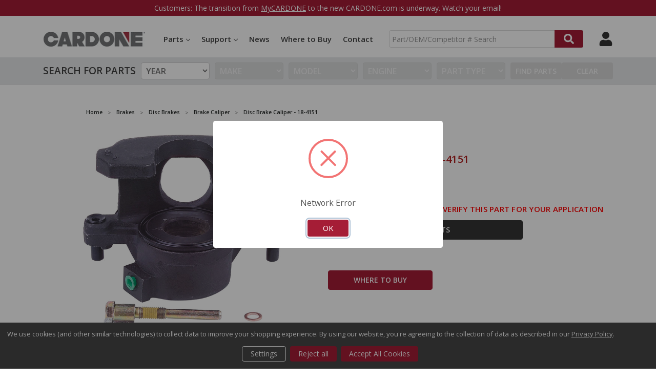

--- FILE ---
content_type: text/html; charset=UTF-8
request_url: https://www.cardone.com/product/unloaded-caliper-18-4151
body_size: 33230
content:
    



<!DOCTYPE html>
<html class="no-js" lang="en">
    <head>
        <title>Brake Caliper - 18-4151</title>
        <link rel="dns-prefetch preconnect" href="https://cdn11.bigcommerce.com/s-z9vhe3o238" crossorigin><link rel="dns-prefetch preconnect" href="https://fonts.googleapis.com/" crossorigin><link rel="dns-prefetch preconnect" href="https://fonts.gstatic.com/" crossorigin>
        <meta property="product:price:amount" content="0" /><meta property="product:price:currency" content="USD" /><meta property="og:url" content="https://www.cardone.com/product/unloaded-caliper-18-4151" /><meta property="og:site_name" content="CARDONE Industries" /><meta name="description" content="CARDONE Reman,Brake Caliper,Ford Country Squire 1991-87, LTD 1986-81, LTD Crown Victoria 1991-87, Mustang 1986-84; Lincoln Continental 1987-82, Mark VI 1983-81, Mark VII 1989-84, Town Car 1989-81; Mercury Colony Park 1991-87, Grand Marquis 1991-81, Marquis 1982-81"><link rel='canonical' href='https://www.cardone.com/product/unloaded-caliper-18-4151' /><meta name='platform' content='bigcommerce.stencil' /><meta property="og:type" content="product" />
<meta property="og:title" content="Disc Brake Caliper - 18-4151" />
<meta property="og:description" content="CARDONE Reman,Brake Caliper,Ford Country Squire 1991-87, LTD 1986-81, LTD Crown Victoria 1991-87, Mustang 1986-84; Lincoln Continental 1987-82, Mark VI 1983-81, Mark VII 1989-84, Town Car 1989-81; Mercury Colony Park 1991-87, Grand Marquis 1991-81, Marquis 1982-81" />
<meta property="og:image" content="https://cdn11.bigcommerce.com/s-z9vhe3o238/products/65850/images/5344944/482__25193.1687893266.386.513.jpg?c=1" />
<meta property="pinterest:richpins" content="disabled" />
        
        
<style>
    .stickyBody {
        padding-top: 147px;
    }
    @media only screen and (max-width: 800px) {
        .stickyBody {
            padding-top: 120px;
        }
    }
    @media only screen and (max-width: 550px) {
        .stickyBody {
            padding-top: 99px;
        }
    }
</style>
<style>
    .productView-price {
        display: none!important;
    }
    .stickyBody .productView-description {
        margin-top: 4.8rem !important;
    }
    .productView .productView-images { 
        margin-bottom: 0!important;
    }
    .productView .productView-details.productView-details--header {
        grid-row: 1!important;
    }
    .productView .productView-details {
        grid-row: 2!important;
    }
    @media only screen and (min-width: 1261px) {
        .stickyBody .productView-description {
            margin-top: 8.8rem !important;
        }
    }
</style>



        <link href="https://cdn11.bigcommerce.com/s-z9vhe3o238/product_images/CARDONE-CMark.png?t=1645211120" rel="shortcut icon">
        <meta name="viewport" content="width=device-width, initial-scale=1, maximum-scale=1">
        <meta name="ft-name" content="Camden B2B"> 
        <meta name="ft-version" content="1.7.3">
        <script src="https://cdnjs.cloudflare.com/ajax/libs/jquery/2.1.3/jquery.min.js"></script>
        <script>
            // Change document class from no-js to js so we can detect this in css
            document.documentElement.className = document.documentElement.className.replace('no-js', 'js');
        </script>
        <script>
            window.lazySizesConfig = window.lazySizesConfig || {};
            window.lazySizesConfig.loadMode = 1;
        </script>
        <script async src="https://cdn11.bigcommerce.com/s-z9vhe3o238/stencil/70515540-ca6b-013d-8586-72647b693995/e/dfe795b0-40a8-013e-6e7e-3a25f75a0991/dist/theme-bundle.head_async.js"></script>
        <link href="https://fonts.googleapis.com/css?family=Open+Sans:600,400&display=swap" rel="stylesheet">
        <link data-stencil-stylesheet href="https://cdn11.bigcommerce.com/s-z9vhe3o238/stencil/70515540-ca6b-013d-8586-72647b693995/e/dfe795b0-40a8-013e-6e7e-3a25f75a0991/css/theme-6a1e69c0-7d2e-013e-9100-222c75d9478d.css" rel="stylesheet">

        <style>
          .DisplayNoneCompare {
              display: none!important;
          }
          .right:before {
            display: none!important;
        }
        @media only screen and (max-width: 800px){
          .HeaderTopMobile .right a:last-child:before {
              padding: 5.5px 3px 0.35px 4px !important;
          }
          .HeaderTopMobile i:after {
              padding: 10px 3px 0.5px 11px !important;
          }
        }
        </style>
        <!-- Start Tracking Code for analytics_googleanalytics4 -->

<script data-cfasync="false" src="https://cdn11.bigcommerce.com/shared/js/google_analytics4_bodl_subscribers-358423becf5d870b8b603a81de597c10f6bc7699.js" integrity="sha256-gtOfJ3Avc1pEE/hx6SKj/96cca7JvfqllWA9FTQJyfI=" crossorigin="anonymous"></script>
<script data-cfasync="false">
  (function () {
    window.dataLayer = window.dataLayer || [];

    function gtag(){
        dataLayer.push(arguments);
    }

    function initGA4(event) {
         function setupGtag() {
            function configureGtag() {
                gtag('js', new Date());
                gtag('set', 'developer_id.dMjk3Nj', true);
                gtag('config', 'G-CGRGM8KGNX');
            }

            var script = document.createElement('script');

            script.src = 'https://www.googletagmanager.com/gtag/js?id=G-CGRGM8KGNX';
            script.async = true;
            script.onload = configureGtag;

            document.head.appendChild(script);
        }

        setupGtag();

        if (typeof subscribeOnBodlEvents === 'function') {
            subscribeOnBodlEvents('G-CGRGM8KGNX', true);
        }

        window.removeEventListener(event.type, initGA4);
    }

    gtag('consent', 'default', {"ad_storage":"denied","ad_user_data":"denied","ad_personalization":"denied","analytics_storage":"denied","functionality_storage":"denied"})
            

    var eventName = document.readyState === 'complete' ? 'consentScriptsLoaded' : 'DOMContentLoaded';
    window.addEventListener(eventName, initGA4, false);
  })()
</script>

<!-- End Tracking Code for analytics_googleanalytics4 -->


<script src="https://www.google.com/recaptcha/api.js" async defer></script>
<script>window.consentManagerStoreConfig = function () { return {"storeName":"CARDONE Industries","privacyPolicyUrl":"https:\/\/www.cardone.com\/privacy-policy\/","writeKey":null,"improvedConsentManagerEnabled":true,"AlwaysIncludeScriptsWithConsentTag":true}; };</script>
<script type="text/javascript" src="https://cdn11.bigcommerce.com/shared/js/bodl-consent-32a446f5a681a22e8af09a4ab8f4e4b6deda6487.js" integrity="sha256-uitfaufFdsW9ELiQEkeOgsYedtr3BuhVvA4WaPhIZZY=" crossorigin="anonymous" defer></script>
<script type="text/javascript" src="https://cdn11.bigcommerce.com/shared/js/storefront/consent-manager-config-3013a89bb0485f417056882e3b5cf19e6588b7ba.js" defer></script>
<script type="text/javascript" src="https://cdn11.bigcommerce.com/shared/js/storefront/consent-manager-08633fe15aba542118c03f6d45457262fa9fac88.js" defer></script>
<script type="text/javascript">
var BCData = {"product_attributes":{"sku":"18-4151","upc":"00082617011785","mpn":"18-4151","gtin":"00082617011785","weight":null,"base":true,"image":null,"price":{"without_tax":{"formatted":"$0.00","value":0,"currency":"USD"},"tax_label":"Tax"},"out_of_stock_behavior":"label_option","out_of_stock_message":"Out of Stock","available_modifier_values":[],"in_stock_attributes":[],"stock":null,"instock":true,"stock_message":null,"purchasable":true,"purchasing_message":null,"call_for_price_message":null}};
</script>
<script data-bc-cookie-consent="3" type="text/plain">
    (function(c,l,a,r,i,t,y){
        c[a]=c[a]||function(){(c[a].q=c[a].q||[]).push(arguments)};
        t=l.createElement(r);t.async=1;t.src="https://www.clarity.ms/tag/"+i;
        y=l.getElementsByTagName(r)[0];y.parentNode.insertBefore(t,y);
    })(window, document, "clarity", "script", "ebrplbsz6c");
</script><!-- Google Tag Manager -->
<script data-bc-cookie-consent="3" type="text/plain">(function(w,d,s,l,i){w[l]=w[l]||[];w[l].push({'gtm.start':
new Date().getTime(),event:'gtm.js'});var f=d.getElementsByTagName(s)[0],
j=d.createElement(s),dl=l!='dataLayer'?'&l='+l:'';j.async=true;j.src=
'https://www.googletagmanager.com/gtm.js?id='+i+dl;f.parentNode.insertBefore(j,f);
})(window,document,'script','dataLayer','GTM-PMVCPDH');</script>
<!-- End Google Tag Manager -->
 <script data-cfasync="false" src="https://microapps.bigcommerce.com/bodl-events/1.9.4/index.js" integrity="sha256-Y0tDj1qsyiKBRibKllwV0ZJ1aFlGYaHHGl/oUFoXJ7Y=" nonce="" crossorigin="anonymous"></script>
 <script data-cfasync="false" nonce="">

 (function() {
    function decodeBase64(base64) {
       const text = atob(base64);
       const length = text.length;
       const bytes = new Uint8Array(length);
       for (let i = 0; i < length; i++) {
          bytes[i] = text.charCodeAt(i);
       }
       const decoder = new TextDecoder();
       return decoder.decode(bytes);
    }
    window.bodl = JSON.parse(decodeBase64("[base64]"));
 })()

 </script>

<script nonce="">
(function () {
    var xmlHttp = new XMLHttpRequest();

    xmlHttp.open('POST', 'https://bes.gcp.data.bigcommerce.com/nobot');
    xmlHttp.setRequestHeader('Content-Type', 'application/json');
    xmlHttp.send('{"store_id":"1002203534","timezone_offset":"-4.0","timestamp":"2026-01-25T07:00:48.27123800Z","visit_id":"dc0a79ef-2e55-45af-a4f7-4abadfbb3b3d","channel_id":1}');
})();
</script>

        

        
        
        
        
        
        
        
        
        <!-- snippet location htmlhead -->


    </head>
    <body>
        <!-- snippet location header -->
        <svg data-src="https://cdn11.bigcommerce.com/s-z9vhe3o238/stencil/70515540-ca6b-013d-8586-72647b693995/e/dfe795b0-40a8-013e-6e7e-3a25f75a0991/img/icon-sprite.svg" class="icons-svg-sprite"></svg>


        <div data-content-region="above_header_banner--global"></div>
<div data-content-region="above_header_banner"></div>
<!--<div data-content-region="above_header--global"><div data-layout-id="f2c9bb93-00c1-4211-9338-f2d1e306e60b">       <div data-sub-layout-container="741a01fe-3c81-4643-9e2e-ca20d3a917de" data-layout-name="Layout">
    <style data-container-styling="741a01fe-3c81-4643-9e2e-ca20d3a917de">
        [data-sub-layout-container="741a01fe-3c81-4643-9e2e-ca20d3a917de"] {
            box-sizing: border-box;
            display: flex;
            flex-wrap: wrap;
            z-index: 0;
            position: relative;
            height: ;
            padding-top: 0px;
            padding-right: 0px;
            padding-bottom: 0px;
            padding-left: 0px;
            margin-top: 0px;
            margin-right: 0px;
            margin-bottom: 0px;
            margin-left: 0px;
            border-width: 0px;
            border-style: solid;
            border-color: #333333;
        }

        [data-sub-layout-container="741a01fe-3c81-4643-9e2e-ca20d3a917de"]:after {
            display: block;
            position: absolute;
            top: 0;
            left: 0;
            bottom: 0;
            right: 0;
            background-size: cover;
            z-index: auto;
        }
    </style>

    <div data-sub-layout="cefa0b57-3d88-4d4d-9701-d824405fa4e5">
        <style data-column-styling="cefa0b57-3d88-4d4d-9701-d824405fa4e5">
            [data-sub-layout="cefa0b57-3d88-4d4d-9701-d824405fa4e5"] {
                display: flex;
                flex-direction: column;
                box-sizing: border-box;
                flex-basis: 100%;
                max-width: 100%;
                z-index: 0;
                position: relative;
                height: ;
                padding-top: 0px;
                padding-right: 0px;
                padding-bottom: 0px;
                padding-left: 0px;
                margin-top: 0px;
                margin-right: 0px;
                margin-bottom: 0px;
                margin-left: 0px;
                border-width: 0px;
                border-style: solid;
                border-color: #333333;
                justify-content: center;
            }
            [data-sub-layout="cefa0b57-3d88-4d4d-9701-d824405fa4e5"]:after {
                display: block;
                position: absolute;
                top: 0;
                left: 0;
                bottom: 0;
                right: 0;
                background-size: cover;
                z-index: auto;
            }
            @media only screen and (max-width: 700px) {
                [data-sub-layout="cefa0b57-3d88-4d4d-9701-d824405fa4e5"] {
                    flex-basis: 100%;
                    max-width: 100%;
                }
            }
        </style>
        <div data-widget-id="44b57949-cf87-4f50-b30b-214884e0b457" data-placement-id="cab251a6-1ba7-4575-86ca-9f9e84fac9fb" data-placement-status="ACTIVE"><div class="RedTopBanner">
  Are you a current MyCARDONE customer? <a href="https://my.cardone.com/English/Club/login.asp" target="_blank">Login Here</a>
</div>
</div>
    </div>
</div>

</div></div>-->
      <div class="RedTopBanner">
        Customers: The transition from <a href="https://my.cardone.com/English/Club/login.asp" target="_blank">MyCARDONE</a> to the new CARDONE.com is underway. Watch your email!
      </div>
<div data-content-region="above_header"></div>
<header id="menu" class="header  header--gift-certificate-disabled   header--no-margin" role="banner" >
 <div class="container">
  <div class="HeaderTop">
      

    <!--
        <div class="sku-add sku-add--sku">
    <form class="form js-quick-add" action="/cart.php" method="post" enctype="multipart/form-data" data-error="Please complete the SKU and quantity fields">
    <div class="add-sku-item"></div>
        <fieldset class="form-fieldset">
            <div class="form-field">
                <div class="form-input-wrap">
                    <input class="form-input form-input--sku-num" name="sku" type="text" placeholder="Add SKU to Cart" data-sku autocorrect="off">
                    <input class="form-input form-input--sku-qty" name="qty" type="tel" value="1" min="1" data-qty autocomplete="off">
                </div>
                <span class="quick-add-result"></span>
                <button type="submit" class="search-button" type="submit">Add to Cart</button>
            </div>
        </fieldset>
    </form>
</div>
    -->
    
 
  </div>
  <div class="HeaderTopMobile HeaderMobileNotLoggedIn">
      <div class="left">
      <a href="/locations/"><i class="fa fa-map-marker" aria-hidden="true"></i></a>
      <a href="/contact-us/"><i class="fa fa-phone" aria-hidden="true"></i></a>
      </div>
      <div class="right">
        <a href="/account.php" ><i class="fa fa-user" aria-hidden="true"></i></a>
    </div>
  </div>
  <div class="header__inner">
      
    <a href="#" class="mobileMenu-toggle " data-mobile-menu-toggle="menu">
        <span class="mobileMenu-toggleIcon">Toggle menu</span>
    </a>
    
    <div class="header-logo  header-logo--image   header-logo--center   ">
        <a href="https://www.cardone.com/" >
            <span class="header-logo-text">
                <img class="header-logo-image" src="https://cdn11.bigcommerce.com/s-z9vhe3o238/images/stencil/200x150/cardone-logo-notag_1653082481__21641.original.jpg" alt="CARDONE Industries" title="CARDONE Industries">
            </span>
</a>
    </div>
    
<div class="header__bottom-nav ">
    <div class="header__bottom-nav-inner">
      <div class="navPages-container " id="menu" data-menu>
          <nav class="navPages " data-options="">
    <ul class="navPages-list navPages-list-depth-max simple">
        <li class="navPages-item">
            <a class="navPages-action navPages-action-depth-max has-subMenu is-root" href="#!" data-collapsible="navPages-44444">Parts<i class="icon navPages-action-moreIcon" aria-hidden="true"><svg><use xlink:href="#icon-chevron-down" /></svg></i></a>
            <div class="navPage-subMenu navPage-subMenu-horizontal MainPartsMenu" id="navPages-44444" aria-hidden="true" tabindex="-1">
            
           <ul class="navPage-subMenu-list">
                    <li class="navPages-item">
                            <a class="navPages-action navPages-action-depth-max has-subMenu is-root" href="https://www.cardone.com/brakes/" data-collapsible="navPages-18">
        Brakes <i class="icon navPages-action-moreIcon" aria-hidden="true"><svg><use xlink:href="#icon-chevron-down" /></svg></i>
    </a>
    <div class="navPage-subMenu navPage-subMenu-horizontal" id="navPages-18" aria-hidden="true" tabindex="-1">
    <ul class="navPage-subMenu-list">
        <li class="navPage-subMenu-item-parent">
            <a class="navPage-subMenu-action navPages-action navPages-action-depth-max" href="https://www.cardone.com/brakes/">All Brakes</a>
        </li>
            <li class="navPage-subMenu-item-child">
                    <a class="NavPageSubMenu" href="https://www.cardone.com/brakes/abs-components/">
                            <img src="https://cdn11.bigcommerce.com/s-z9vhe3o238/images/stencil/original/r/562b1464dee7873b6588c50ac7d23663__97757.original.jpg" alt="ABS Components" title="ABS Components" class="DesktopNav">
	<br/>
                        ABS Components <i class="icon navPages-action-moreIcon" aria-hidden="true"><svg><use xlink:href="#icon-chevron-down" /></svg></i>
                        
                    </a>
                   <div class="navPage-subMenu navPage-subMenu-horizontal" id="navPages-87" aria-hidden="true" tabindex="-1">
    <ul class="navPage-subMenu-list">
        <li class="navPage-subMenu-item-parent">
            <a class="navPage-subMenu-action navPages-action navPages-action-depth-max" href="https://www.cardone.com/brakes/abs-components/">All ABS Components</a>
        </li>
            <li class="navPage-subMenu-item-child">
                    <a class="navPage-subMenu-action navPages-action" href="https://www.cardone.com/brakes/abs-components/abs-control-module/">ABS Control Module</a>
            </li>
            <li class="navPage-subMenu-item-child">
                    <a class="navPage-subMenu-action navPages-action" href="https://www.cardone.com/brakes/abs-components/abs-hydraulic-assembly/">ABS Hydraulic Assembly</a>
            </li>
            <li class="navPage-subMenu-item-child">
                    <a class="navPage-subMenu-action navPages-action" href="https://www.cardone.com/brakes/abs-components/abs-pump-motor-assembly/">ABS Pump &amp; Motor Assembly</a>
            </li>
    </ul>
</div>



            </li>
            <li class="navPage-subMenu-item-child">
                    <a class="NavPageSubMenu" href="https://www.cardone.com/brakes/brake-boosters-pumps/">
                            <img src="https://cdn11.bigcommerce.com/s-z9vhe3o238/images/stencil/original/v/9a2ba8443c60e16857efa860d7543d00__43322.original.jpg" alt="Brake Boosters &amp; Pumps" title="Brake Boosters &amp; Pumps" class="DesktopNav">
	<br/>
                        Brake Boosters &amp; Pumps <i class="icon navPages-action-moreIcon" aria-hidden="true"><svg><use xlink:href="#icon-chevron-down" /></svg></i>
                        
                    </a>
                   <div class="navPage-subMenu navPage-subMenu-horizontal" id="navPages-52" aria-hidden="true" tabindex="-1">
    <ul class="navPage-subMenu-list">
        <li class="navPage-subMenu-item-parent">
            <a class="navPage-subMenu-action navPages-action navPages-action-depth-max" href="https://www.cardone.com/brakes/brake-boosters-pumps/">All Brake Boosters &amp; Pumps</a>
        </li>
            <li class="navPage-subMenu-item-child">
                    <a class="navPage-subMenu-action navPages-action" href="https://www.cardone.com/brakes/brake-boosters-pumps/electronic-brake-booster-vacuum-pump/">Electronic Brake Booster Vacuum Pump</a>
            </li>
            <li class="navPage-subMenu-item-child">
                    <a class="navPage-subMenu-action navPages-action" href="https://www.cardone.com/brakes/brake-boosters-pumps/electronic-brake-pedal-simulator/">Electronic Brake Pedal Simulator</a>
            </li>
            <li class="navPage-subMenu-item-child">
                    <a class="navPage-subMenu-action navPages-action" href="https://www.cardone.com/brakes/brake-boosters-pumps/electronic-brake-assembly/">Electronic Brake Assembly</a>
            </li>
            <li class="navPage-subMenu-item-child">
                    <a class="navPage-subMenu-action navPages-action" href="https://www.cardone.com/brakes/brake-boosters-pumps/electronic-brake-pump-motor/">Electronic Brake Pump &amp; Motor</a>
            </li>
            <li class="navPage-subMenu-item-child">
                    <a class="navPage-subMenu-action navPages-action" href="https://www.cardone.com/brakes/brake-boosters-pumps/power-brake-booster/">Power Brake Booster</a>
            </li>
            <li class="navPage-subMenu-item-child">
                    <a class="navPage-subMenu-action navPages-action" href="https://www.cardone.com/brakes/brake-boosters-pumps/power-brake-booster-hydraulic-motor-pump/">Power Brake Booster Hydraulic Motor Pump</a>
            </li>
            <li class="navPage-subMenu-item-child">
                    <a class="navPage-subMenu-action navPages-action" href="https://www.cardone.com/brakes/brake-boosters-pumps/vacuum-pump/">Vacuum Pump</a>
            </li>
            <li class="navPage-subMenu-item-child">
                    <a class="navPage-subMenu-action navPages-action" href="https://www.cardone.com/brakes/brake-boosters-pumps/vacuum-pump-pulley/">Vacuum Pump Pulley</a>
            </li>
    </ul>
</div>



            </li>
            <li class="navPage-subMenu-item-child">
                    <a class="NavPageSubMenu" href="https://www.cardone.com/brakes/disc-brakes/">
                            <img src="https://cdn11.bigcommerce.com/s-z9vhe3o238/images/stencil/original/k/5b353273203d1d4d924bce4b7af442a3__06271.original.jpg" alt="Disc Brakes" title="Disc Brakes" class="DesktopNav">
	<br/>
                        Disc Brakes <i class="icon navPages-action-moreIcon" aria-hidden="true"><svg><use xlink:href="#icon-chevron-down" /></svg></i>
                        
                    </a>
                   <div class="navPage-subMenu navPage-subMenu-horizontal" id="navPages-25" aria-hidden="true" tabindex="-1">
    <ul class="navPage-subMenu-list">
        <li class="navPage-subMenu-item-parent">
            <a class="navPage-subMenu-action navPages-action navPages-action-depth-max" href="https://www.cardone.com/brakes/disc-brakes/">All Disc Brakes</a>
        </li>
            <li class="navPage-subMenu-item-child">
                    <a class="navPage-subMenu-action navPages-action" href="https://www.cardone.com/brakes/disc-brakes/air-disc-brake-caliper/">Air Disc Brake Caliper</a>
            </li>
            <li class="navPage-subMenu-item-child">
                    <a class="navPage-subMenu-action navPages-action" href="https://www.cardone.com/brakes/disc-brakes/brake-caliper/">Brake Caliper</a>
            </li>
            <li class="navPage-subMenu-item-child">
                    <a class="navPage-subMenu-action navPages-action" href="https://www.cardone.com/brakes/disc-brakes/brake-caliper-bracket/">Brake Caliper Bracket</a>
            </li>
            <li class="navPage-subMenu-item-child">
                    <a class="navPage-subMenu-action navPages-action" href="https://www.cardone.com/brakes/disc-brakes/brake-dust-shield/">Brake Dust Shield</a>
            </li>
            <li class="navPage-subMenu-item-child">
                    <a class="navPage-subMenu-action navPages-action" href="https://www.cardone.com/brakes/disc-brakes/parking-brake-actuator/">Parking Brake Actuator</a>
            </li>
    </ul>
</div>



            </li>
    </ul>
</div>



                    </li>
                    <li class="navPages-item">
                            <a class="navPages-action navPages-action-depth-max has-subMenu is-root" href="https://www.cardone.com/drivetrain/" data-collapsible="navPages-19">
        Drivetrain <i class="icon navPages-action-moreIcon" aria-hidden="true"><svg><use xlink:href="#icon-chevron-down" /></svg></i>
    </a>
    <div class="navPage-subMenu navPage-subMenu-horizontal" id="navPages-19" aria-hidden="true" tabindex="-1">
    <ul class="navPage-subMenu-list">
        <li class="navPage-subMenu-item-parent">
            <a class="navPage-subMenu-action navPages-action navPages-action-depth-max" href="https://www.cardone.com/drivetrain/">All Drivetrain</a>
        </li>
            <li class="navPage-subMenu-item-child">
                    <a class="NavPageSubMenu" href="https://www.cardone.com/drivetrain/differential/">
                            <img src="https://cdn11.bigcommerce.com/s-z9vhe3o238/images/stencil/original/s/0d31da7c3945dbdd78ba169c9ced23e6__02458.original.jpg" alt="Differential" title="Differential" class="DesktopNav">
	<br/>
                        Differential <i class="icon navPages-action-moreIcon" aria-hidden="true"><svg><use xlink:href="#icon-chevron-down" /></svg></i>
                        
                    </a>
                   <div class="navPage-subMenu navPage-subMenu-horizontal" id="navPages-119" aria-hidden="true" tabindex="-1">
    <ul class="navPage-subMenu-list">
        <li class="navPage-subMenu-item-parent">
            <a class="navPage-subMenu-action navPages-action navPages-action-depth-max" href="https://www.cardone.com/drivetrain/differential/">All Differential</a>
        </li>
            <li class="navPage-subMenu-item-child">
                    <a class="navPage-subMenu-action navPages-action" href="https://www.cardone.com/drivetrain/differential/4wd-actuator/">4WD Actuator</a>
            </li>
            <li class="navPage-subMenu-item-child">
                    <a class="navPage-subMenu-action navPages-action" href="https://www.cardone.com/drivetrain/differential/brake-dust-shield/">Brake Dust Shield</a>
            </li>
            <li class="navPage-subMenu-item-child">
                    <a class="navPage-subMenu-action navPages-action" href="https://www.cardone.com/drivetrain/differential/drive-axle-assembly/">Drive Axle Assembly</a>
            </li>
            <li class="navPage-subMenu-item-child">
                    <a class="navPage-subMenu-action navPages-action" href="https://www.cardone.com/drivetrain/differential/leaf-spring-axle-u-bolt-kit/">Leaf Spring Axle U-Bolt Kit</a>
            </li>
    </ul>
</div>



            </li>
            <li class="navPage-subMenu-item-child">
                    <a class="NavPageSubMenu" href="https://www.cardone.com/drivetrain/driveline-axles/">
                            <img src="https://cdn11.bigcommerce.com/s-z9vhe3o238/images/stencil/original/z/08da54e5a8ab83f82894923a1225db84__44153.original.jpg" alt="Driveline &amp; Axles" title="Driveline &amp; Axles" class="DesktopNav">
	<br/>
                        Driveline &amp; Axles <i class="icon navPages-action-moreIcon" aria-hidden="true"><svg><use xlink:href="#icon-chevron-down" /></svg></i>
                        
                    </a>
                   <div class="navPage-subMenu navPage-subMenu-horizontal" id="navPages-135" aria-hidden="true" tabindex="-1">
    <ul class="navPage-subMenu-list">
        <li class="navPage-subMenu-item-parent">
            <a class="navPage-subMenu-action navPages-action navPages-action-depth-max" href="https://www.cardone.com/drivetrain/driveline-axles/">All Driveline &amp; Axles</a>
        </li>
            <li class="navPage-subMenu-item-child">
                    <a class="navPage-subMenu-action navPages-action" href="https://www.cardone.com/drivetrain/driveline-axles/cv-axle-assembly/">CV Axle Assembly</a>
            </li>
            <li class="navPage-subMenu-item-child">
                    <a class="navPage-subMenu-action navPages-action" href="https://www.cardone.com/drivetrain/driveline-axles/cv-intermediate-shaft/">CV Intermediate Shaft</a>
            </li>
            <li class="navPage-subMenu-item-child">
                    <a class="navPage-subMenu-action navPages-action" href="https://www.cardone.com/drivetrain/driveline-axles/driveshaft-prop-shaft/">Driveshaft / Prop Shaft</a>
            </li>
    </ul>
</div>



            </li>
            <li class="navPage-subMenu-item-child">
                    <a class="NavPageSubMenu" href="https://www.cardone.com/drivetrain/transmission-transfer-case/">
                            <img src="https://cdn11.bigcommerce.com/s-z9vhe3o238/images/stencil/original/l/0a9b93d39aa67ecdc6f681eadfee000a__77879.original.jpg" alt="Transmission &amp; Transfer Case" title="Transmission &amp; Transfer Case" class="DesktopNav">
	<br/>
                        Transmission &amp; Transfer Case <i class="icon navPages-action-moreIcon" aria-hidden="true"><svg><use xlink:href="#icon-chevron-down" /></svg></i>
                        
                    </a>
                   <div class="navPage-subMenu navPage-subMenu-horizontal" id="navPages-99" aria-hidden="true" tabindex="-1">
    <ul class="navPage-subMenu-list">
        <li class="navPage-subMenu-item-parent">
            <a class="navPage-subMenu-action navPages-action navPages-action-depth-max" href="https://www.cardone.com/drivetrain/transmission-transfer-case/">All Transmission &amp; Transfer Case</a>
        </li>
            <li class="navPage-subMenu-item-child">
                    <a class="navPage-subMenu-action navPages-action" href="https://www.cardone.com/drivetrain/transmission-transfer-case/transfer-case-control-module/">Transfer Case Control Module</a>
            </li>
            <li class="navPage-subMenu-item-child">
                    <a class="navPage-subMenu-action navPages-action" href="https://www.cardone.com/drivetrain/transmission-transfer-case/transfer-case-motor/">Transfer Case Motor</a>
            </li>
            <li class="navPage-subMenu-item-child">
                    <a class="navPage-subMenu-action navPages-action" href="https://www.cardone.com/drivetrain/transmission-transfer-case/transmission-control-module/">Transmission Control Module</a>
            </li>
    </ul>
</div>



            </li>
    </ul>
</div>



                    </li>
                    <li class="navPages-item">
                            <a class="navPages-action navPages-action-depth-max has-subMenu is-root" href="https://www.cardone.com/electronics/" data-collapsible="navPages-42">
        Electronics <i class="icon navPages-action-moreIcon" aria-hidden="true"><svg><use xlink:href="#icon-chevron-down" /></svg></i>
    </a>
    <div class="navPage-subMenu navPage-subMenu-horizontal" id="navPages-42" aria-hidden="true" tabindex="-1">
    <ul class="navPage-subMenu-list">
        <li class="navPage-subMenu-item-parent">
            <a class="navPage-subMenu-action navPages-action navPages-action-depth-max" href="https://www.cardone.com/electronics/">All Electronics</a>
        </li>
            <li class="navPage-subMenu-item-child">
                    <a class="NavPageSubMenu" href="https://www.cardone.com/electronics/control-modules/">
                            <img src="https://cdn11.bigcommerce.com/s-z9vhe3o238/images/stencil/original/i/34a29c23aa23e3aa6b3c88d30dee7128__30163.original.jpg" alt="Control Modules" title="Control Modules" class="DesktopNav">
	<br/>
                        Control Modules <i class="icon navPages-action-moreIcon" aria-hidden="true"><svg><use xlink:href="#icon-chevron-down" /></svg></i>
                        
                    </a>
                   <div class="navPage-subMenu navPage-subMenu-horizontal" id="navPages-43" aria-hidden="true" tabindex="-1">
    <ul class="navPage-subMenu-list">
        <li class="navPage-subMenu-item-parent">
            <a class="navPage-subMenu-action navPages-action navPages-action-depth-max" href="https://www.cardone.com/electronics/control-modules/">All Control Modules</a>
        </li>
            <li class="navPage-subMenu-item-child">
                    <a class="navPage-subMenu-action navPages-action" href="https://www.cardone.com/electronics/control-modules/abs-control-module/">ABS Control Module</a>
            </li>
            <li class="navPage-subMenu-item-child">
                    <a class="navPage-subMenu-action navPages-action" href="https://www.cardone.com/electronics/control-modules/active-suspension-control-module/">Active Suspension Control Module</a>
            </li>
            <li class="navPage-subMenu-item-child">
                    <a class="navPage-subMenu-action navPages-action" href="https://www.cardone.com/electronics/control-modules/body-control-module/">Body Control Module</a>
            </li>
            <li class="navPage-subMenu-item-child">
                    <a class="navPage-subMenu-action navPages-action" href="https://www.cardone.com/electronics/control-modules/diesel-fuel-injector-driver-module/">Diesel Fuel Injector Driver Module</a>
            </li>
            <li class="navPage-subMenu-item-child">
                    <a class="navPage-subMenu-action navPages-action" href="https://www.cardone.com/electronics/control-modules/diesel-glow-plug-controller/">Diesel Glow Plug Controller</a>
            </li>
            <li class="navPage-subMenu-item-child">
                    <a class="navPage-subMenu-action navPages-action" href="https://www.cardone.com/electronics/control-modules/engine-control-module/">Engine Control Module</a>
            </li>
            <li class="navPage-subMenu-item-child">
                    <a class="navPage-subMenu-action navPages-action" href="https://www.cardone.com/electronics/control-modules/fuel-injector-control-module/">Fuel Injector Control Module</a>
            </li>
            <li class="navPage-subMenu-item-child">
                    <a class="navPage-subMenu-action navPages-action" href="https://www.cardone.com/electronics/control-modules/fuel-pump-driver-module/">Fuel Pump Driver Module</a>
            </li>
            <li class="navPage-subMenu-item-child">
                    <a class="navPage-subMenu-action navPages-action" href="https://www.cardone.com/electronics/control-modules/integrated-control-module/">Integrated Control Module</a>
            </li>
            <li class="navPage-subMenu-item-child">
                    <a class="navPage-subMenu-action navPages-action" href="https://www.cardone.com/electronics/control-modules/lighting-control-module/">Lighting Control Module</a>
            </li>
            <li class="navPage-subMenu-item-child">
                    <a class="navPage-subMenu-action navPages-action" href="https://www.cardone.com/electronics/control-modules/power-supply-module-tipm/">Power Supply Module (TIPM)</a>
            </li>
            <li class="navPage-subMenu-item-child">
                    <a class="navPage-subMenu-action navPages-action" href="https://www.cardone.com/electronics/control-modules/powertrain-control-module/">Powertrain Control Module</a>
            </li>
            <li class="navPage-subMenu-item-child">
                    <a class="navPage-subMenu-action navPages-action" href="https://www.cardone.com/electronics/control-modules/relay-control-module/">Relay Control Module</a>
            </li>
            <li class="navPage-subMenu-item-child">
                    <a class="navPage-subMenu-action navPages-action" href="https://www.cardone.com/electronics/control-modules/transfer-case-control-module/">Transfer Case Control Module</a>
            </li>
            <li class="navPage-subMenu-item-child">
                    <a class="navPage-subMenu-action navPages-action" href="https://www.cardone.com/electronics/control-modules/transmission-control-module/">Transmission Control Module</a>
            </li>
            <li class="navPage-subMenu-item-child">
                    <a class="navPage-subMenu-action navPages-action" href="https://www.cardone.com/electronics/control-modules/vehicle-control-module/">Vehicle Control Module</a>
            </li>
    </ul>
</div>



            </li>
            <li class="navPage-subMenu-item-child">
                    <a class="NavPageSubMenu" href="https://www.cardone.com/electronics/dashboard/">
                            <img src="https://cdn11.bigcommerce.com/s-z9vhe3o238/images/stencil/original/r/a2d2a54141fb5cacc7b84b50dcf4ea9d__85517.original.jpg" alt="Dashboard" title="Dashboard" class="DesktopNav">
	<br/>
                        Dashboard <i class="icon navPages-action-moreIcon" aria-hidden="true"><svg><use xlink:href="#icon-chevron-down" /></svg></i>
                        
                    </a>
                   <div class="navPage-subMenu navPage-subMenu-horizontal" id="navPages-181" aria-hidden="true" tabindex="-1">
    <ul class="navPage-subMenu-list">
        <li class="navPage-subMenu-item-parent">
            <a class="navPage-subMenu-action navPages-action navPages-action-depth-max" href="https://www.cardone.com/electronics/dashboard/">All Dashboard</a>
        </li>
            <li class="navPage-subMenu-item-child">
                    <a class="navPage-subMenu-action navPages-action" href="https://www.cardone.com/electronics/dashboard/climate-control-module/">Climate Control Module</a>
            </li>
            <li class="navPage-subMenu-item-child">
                    <a class="navPage-subMenu-action navPages-action" href="https://www.cardone.com/electronics/dashboard/instrument-cluster/">Instrument Cluster</a>
            </li>
    </ul>
</div>



            </li>
    </ul>
</div>



                    </li>
                    <li class="navPages-item">
                            <a class="navPages-action navPages-action-depth-max has-subMenu is-root" href="https://www.cardone.com/engine/" data-collapsible="navPages-27">
        Engine <i class="icon navPages-action-moreIcon" aria-hidden="true"><svg><use xlink:href="#icon-chevron-down" /></svg></i>
    </a>
    <div class="navPage-subMenu navPage-subMenu-horizontal" id="navPages-27" aria-hidden="true" tabindex="-1">
    <ul class="navPage-subMenu-list">
        <li class="navPage-subMenu-item-parent">
            <a class="navPage-subMenu-action navPages-action navPages-action-depth-max" href="https://www.cardone.com/engine/">All Engine</a>
        </li>
            <li class="navPage-subMenu-item-child">
                    <a class="NavPageSubMenu" href="https://www.cardone.com/engine/ignition/">
                            <img src="https://cdn11.bigcommerce.com/s-z9vhe3o238/images/stencil/original/m/97c6a014eeec95b70eaa87fda4c8d913__30390.original.jpg" alt="Ignition" title="Ignition" class="DesktopNav">
	<br/>
                        Ignition <i class="icon navPages-action-moreIcon" aria-hidden="true"><svg><use xlink:href="#icon-chevron-down" /></svg></i>
                        
                    </a>
                   <div class="navPage-subMenu navPage-subMenu-horizontal" id="navPages-33" aria-hidden="true" tabindex="-1">
    <ul class="navPage-subMenu-list">
        <li class="navPage-subMenu-item-parent">
            <a class="navPage-subMenu-action navPages-action navPages-action-depth-max" href="https://www.cardone.com/engine/ignition/">All Ignition</a>
        </li>
            <li class="navPage-subMenu-item-child">
                    <a class="navPage-subMenu-action navPages-action" href="https://www.cardone.com/engine/ignition/camshaft-synchronizer-alignment-tool-kit/">Camshaft Synchronizer Alignment Tool Kit</a>
            </li>
            <li class="navPage-subMenu-item-child">
                    <a class="navPage-subMenu-action navPages-action" href="https://www.cardone.com/engine/ignition/distributor/">Distributor</a>
            </li>
            <li class="navPage-subMenu-item-child">
                    <a class="navPage-subMenu-action navPages-action" href="https://www.cardone.com/engine/ignition/engine-camshaft-position-sensor/">Engine Camshaft Position Sensor</a>
            </li>
            <li class="navPage-subMenu-item-child">
                    <a class="navPage-subMenu-action navPages-action" href="https://www.cardone.com/engine/ignition/engine-camshaft-synchronizer/">Engine Camshaft Synchronizer</a>
            </li>
            <li class="navPage-subMenu-item-child">
                    <a class="navPage-subMenu-action navPages-action" href="https://www.cardone.com/engine/ignition/engine-crankshaft-position-sensor/">Engine Crankshaft Position Sensor</a>
            </li>
    </ul>
</div>



            </li>
            <li class="navPage-subMenu-item-child">
                    <a class="NavPageSubMenu" href="https://www.cardone.com/engine/pumps/">
                            <img src="https://cdn11.bigcommerce.com/s-z9vhe3o238/images/stencil/original/p/977e36641f07586ecd27132b036959b4__69029.original.jpg" alt="Pumps" title="Pumps" class="DesktopNav">
	<br/>
                        Pumps <i class="icon navPages-action-moreIcon" aria-hidden="true"><svg><use xlink:href="#icon-chevron-down" /></svg></i>
                        
                    </a>
                   <div class="navPage-subMenu navPage-subMenu-horizontal" id="navPages-51" aria-hidden="true" tabindex="-1">
    <ul class="navPage-subMenu-list">
        <li class="navPage-subMenu-item-parent">
            <a class="navPage-subMenu-action navPages-action navPages-action-depth-max" href="https://www.cardone.com/engine/pumps/">All Pumps</a>
        </li>
            <li class="navPage-subMenu-item-child">
                    <a class="navPage-subMenu-action navPages-action" href="https://www.cardone.com/engine/pumps/engine-auxiliary-water-pump/">Engine Auxiliary Water Pump</a>
            </li>
            <li class="navPage-subMenu-item-child">
                    <a class="navPage-subMenu-action navPages-action" href="https://www.cardone.com/engine/pumps/engine-oil-pump-drive-shaft/">Engine Oil Pump Drive Shaft</a>
            </li>
            <li class="navPage-subMenu-item-child">
                    <a class="navPage-subMenu-action navPages-action" href="https://www.cardone.com/engine/pumps/smog-air-pump/">Smog Air Pump</a>
            </li>
            <li class="navPage-subMenu-item-child">
                    <a class="navPage-subMenu-action navPages-action" href="https://www.cardone.com/engine/pumps/vacuum-pump/">Vacuum Pump</a>
            </li>
            <li class="navPage-subMenu-item-child">
                    <a class="navPage-subMenu-action navPages-action" href="https://www.cardone.com/engine/pumps/vacuum-pump-pulley/">Vacuum Pump Pulley</a>
            </li>
    </ul>
</div>



            </li>
    </ul>
</div>



                    </li>
                    <li class="navPages-item">
                            <a class="navPages-action navPages-action-depth-max has-subMenu is-root" href="https://www.cardone.com/fuel-air-exhaust/" data-collapsible="navPages-21">
        Fuel, Air &amp; Exhaust <i class="icon navPages-action-moreIcon" aria-hidden="true"><svg><use xlink:href="#icon-chevron-down" /></svg></i>
    </a>
    <div class="navPage-subMenu navPage-subMenu-horizontal" id="navPages-21" aria-hidden="true" tabindex="-1">
    <ul class="navPage-subMenu-list">
        <li class="navPage-subMenu-item-parent">
            <a class="navPage-subMenu-action navPages-action navPages-action-depth-max" href="https://www.cardone.com/fuel-air-exhaust/">All Fuel, Air &amp; Exhaust</a>
        </li>
            <li class="navPage-subMenu-item-child">
                    <a class="NavPageSubMenu" href="https://www.cardone.com/fuel-air-exhaust/air-intake/">
                            <img src="https://cdn11.bigcommerce.com/s-z9vhe3o238/images/stencil/original/x/75e6fd2167508cb288158a873fbd40dd__80290.original.jpg" alt="Air Intake" title="Air Intake" class="DesktopNav">
	<br/>
                        Air Intake <i class="icon navPages-action-moreIcon" aria-hidden="true"><svg><use xlink:href="#icon-chevron-down" /></svg></i>
                        
                    </a>
                   <div class="navPage-subMenu navPage-subMenu-horizontal" id="navPages-185" aria-hidden="true" tabindex="-1">
    <ul class="navPage-subMenu-list">
        <li class="navPage-subMenu-item-parent">
            <a class="navPage-subMenu-action navPages-action navPages-action-depth-max" href="https://www.cardone.com/fuel-air-exhaust/air-intake/">All Air Intake</a>
        </li>
            <li class="navPage-subMenu-item-child">
                    <a class="navPage-subMenu-action navPages-action" href="https://www.cardone.com/fuel-air-exhaust/air-intake/accelerator-pedal-sensor/">Accelerator Pedal Sensor</a>
            </li>
            <li class="navPage-subMenu-item-child">
                    <a class="navPage-subMenu-action navPages-action" href="https://www.cardone.com/fuel-air-exhaust/air-intake/fuel-injection-throttle-body/">Fuel Injection Throttle Body</a>
            </li>
            <li class="navPage-subMenu-item-child">
                    <a class="navPage-subMenu-action navPages-action" href="https://www.cardone.com/fuel-air-exhaust/air-intake/mass-air-flow-sensor/">Mass Air Flow Sensor</a>
            </li>
    </ul>
</div>



            </li>
            <li class="navPage-subMenu-item-child">
                    <a class="NavPageSubMenu" href="https://www.cardone.com/fuel-air-exhaust/emission-control/">
                            <img src="https://cdn11.bigcommerce.com/s-z9vhe3o238/images/stencil/original/k/5b0b708a2eaf687345bb4aa017444bd8__09696.original.jpg" alt="Emission Control" title="Emission Control" class="DesktopNav">
	<br/>
                        Emission Control <i class="icon navPages-action-moreIcon" aria-hidden="true"><svg><use xlink:href="#icon-chevron-down" /></svg></i>
                        
                    </a>
                   <div class="navPage-subMenu navPage-subMenu-horizontal" id="navPages-189" aria-hidden="true" tabindex="-1">
    <ul class="navPage-subMenu-list">
        <li class="navPage-subMenu-item-parent">
            <a class="navPage-subMenu-action navPages-action navPages-action-depth-max" href="https://www.cardone.com/fuel-air-exhaust/emission-control/">All Emission Control</a>
        </li>
            <li class="navPage-subMenu-item-child">
                    <a class="navPage-subMenu-action navPages-action" href="https://www.cardone.com/fuel-air-exhaust/emission-control/diesel-exhaust-fluid-def-heater/">Diesel Exhaust Fluid (DEF) Heater</a>
            </li>
            <li class="navPage-subMenu-item-child">
                    <a class="navPage-subMenu-action navPages-action" href="https://www.cardone.com/fuel-air-exhaust/emission-control/diesel-exhaust-fluid-def-pump/">Diesel Exhaust Fluid (DEF) Pump</a>
            </li>
            <li class="navPage-subMenu-item-child">
                    <a class="navPage-subMenu-action navPages-action" href="https://www.cardone.com/fuel-air-exhaust/emission-control/diesel-particulate-filter-dpf/">Diesel Particulate Filter (DPF)</a>
            </li>
            <li class="navPage-subMenu-item-child">
                    <a class="navPage-subMenu-action navPages-action" href="https://www.cardone.com/fuel-air-exhaust/emission-control/diesel-particulate-filter-dpf-gasket/">Diesel Particulate Filter (DPF) Gasket</a>
            </li>
            <li class="navPage-subMenu-item-child">
                    <a class="navPage-subMenu-action navPages-action" href="https://www.cardone.com/fuel-air-exhaust/emission-control/egr-cooler/">EGR Cooler</a>
            </li>
            <li class="navPage-subMenu-item-child">
                    <a class="navPage-subMenu-action navPages-action" href="https://www.cardone.com/fuel-air-exhaust/emission-control/egr-cooler-gasket-kit/">EGR Cooler Gasket Kit</a>
            </li>
            <li class="navPage-subMenu-item-child">
                    <a class="navPage-subMenu-action navPages-action" href="https://www.cardone.com/fuel-air-exhaust/emission-control/nitrogen-oxide-nox-sensor/">Nitrogen Oxide (NOx) Sensor</a>
            </li>
            <li class="navPage-subMenu-item-child">
                    <a class="navPage-subMenu-action navPages-action" href="https://www.cardone.com/fuel-air-exhaust/emission-control/smog-air-pump/">Smog Air Pump</a>
            </li>
    </ul>
</div>



            </li>
            <li class="navPage-subMenu-item-child">
                    <a class="NavPageSubMenu" href="https://www.cardone.com/fuel-air-exhaust/forced-induction/">
                            <img src="https://cdn11.bigcommerce.com/s-z9vhe3o238/images/stencil/original/c/c92ad850f6f9cd80af1a19eebb8128fc__16852.original.jpg" alt="Forced Induction" title="Forced Induction" class="DesktopNav">
	<br/>
                        Forced Induction <i class="icon navPages-action-moreIcon" aria-hidden="true"><svg><use xlink:href="#icon-chevron-down" /></svg></i>
                        
                    </a>
                   <div class="navPage-subMenu navPage-subMenu-horizontal" id="navPages-41" aria-hidden="true" tabindex="-1">
    <ul class="navPage-subMenu-list">
        <li class="navPage-subMenu-item-parent">
            <a class="navPage-subMenu-action navPages-action navPages-action-depth-max" href="https://www.cardone.com/fuel-air-exhaust/forced-induction/">All Forced Induction</a>
        </li>
            <li class="navPage-subMenu-item-child">
                    <a class="navPage-subMenu-action navPages-action" href="https://www.cardone.com/fuel-air-exhaust/forced-induction/supercharger/">Supercharger</a>
            </li>
            <li class="navPage-subMenu-item-child">
                    <a class="navPage-subMenu-action navPages-action" href="https://www.cardone.com/fuel-air-exhaust/forced-induction/turbocharger-mounting-gasket-kit/">Turbocharger Mounting Gasket Kit</a>
            </li>
    </ul>
</div>



            </li>
            <li class="navPage-subMenu-item-child">
                    <a class="NavPageSubMenu" href="https://www.cardone.com/fuel-air-exhaust/fuel-injection-system/">
                            <img src="https://cdn11.bigcommerce.com/s-z9vhe3o238/images/stencil/original/m/2e8e3d2b4239af77fc30636c1ae0cc72__02835.original.jpg" alt="Fuel Injection System" title="Fuel Injection System" class="DesktopNav">
	<br/>
                        Fuel Injection System <i class="icon navPages-action-moreIcon" aria-hidden="true"><svg><use xlink:href="#icon-chevron-down" /></svg></i>
                        
                    </a>
                   <div class="navPage-subMenu navPage-subMenu-horizontal" id="navPages-158" aria-hidden="true" tabindex="-1">
    <ul class="navPage-subMenu-list">
        <li class="navPage-subMenu-item-parent">
            <a class="navPage-subMenu-action navPages-action navPages-action-depth-max" href="https://www.cardone.com/fuel-air-exhaust/fuel-injection-system/">All Fuel Injection System</a>
        </li>
            <li class="navPage-subMenu-item-child">
                    <a class="navPage-subMenu-action navPages-action" href="https://www.cardone.com/fuel-air-exhaust/fuel-injection-system/diesel-fuel-injector-driver-module/">Diesel Fuel Injector Driver Module</a>
            </li>
            <li class="navPage-subMenu-item-child">
                    <a class="navPage-subMenu-action navPages-action" href="https://www.cardone.com/fuel-air-exhaust/fuel-injection-system/diesel-fuel-injector-driver-module-resistor/">Diesel Fuel Injector Driver Module Resistor</a>
            </li>
            <li class="navPage-subMenu-item-child">
                    <a class="navPage-subMenu-action navPages-action" href="https://www.cardone.com/fuel-air-exhaust/fuel-injection-system/diesel-glow-plug-controller/">Diesel Glow Plug Controller</a>
            </li>
            <li class="navPage-subMenu-item-child">
                    <a class="navPage-subMenu-action navPages-action" href="https://www.cardone.com/fuel-air-exhaust/fuel-injection-system/fuel-injection-pressure-regulator/">Fuel Injection Pressure Regulator</a>
            </li>
            <li class="navPage-subMenu-item-child">
                    <a class="navPage-subMenu-action navPages-action" href="https://www.cardone.com/fuel-air-exhaust/fuel-injection-system/fuel-injection-pump/">Fuel Injection Pump</a>
            </li>
            <li class="navPage-subMenu-item-child">
                    <a class="navPage-subMenu-action navPages-action" href="https://www.cardone.com/fuel-air-exhaust/fuel-injection-system/fuel-injection-pump-installation-kit/">Fuel Injection Pump Installation Kit</a>
            </li>
            <li class="navPage-subMenu-item-child">
                    <a class="navPage-subMenu-action navPages-action" href="https://www.cardone.com/fuel-air-exhaust/fuel-injection-system/fuel-injector/">Fuel Injector</a>
            </li>
            <li class="navPage-subMenu-item-child">
                    <a class="navPage-subMenu-action navPages-action" href="https://www.cardone.com/fuel-air-exhaust/fuel-injection-system/fuel-injector-control-module/">Fuel Injector Control Module</a>
            </li>
            <li class="navPage-subMenu-item-child">
                    <a class="navPage-subMenu-action navPages-action" href="https://www.cardone.com/fuel-air-exhaust/fuel-injection-system/fuel-injector-installation-kit/">Fuel Injector Installation Kit</a>
            </li>
            <li class="navPage-subMenu-item-child">
                    <a class="navPage-subMenu-action navPages-action" href="https://www.cardone.com/fuel-air-exhaust/fuel-injection-system/fuel-pump-driver-module/">Fuel Pump Driver Module</a>
            </li>
            <li class="navPage-subMenu-item-child">
                    <a class="navPage-subMenu-action navPages-action" href="https://www.cardone.com/fuel-air-exhaust/fuel-injection-system/high-pressure-oil-rail-repair-kit/">High Pressure Oil Rail Repair Kit</a>
            </li>
            <li class="navPage-subMenu-item-child">
                    <a class="navPage-subMenu-action navPages-action" href="https://www.cardone.com/fuel-air-exhaust/fuel-injection-system/high-pressure-oil-rail-tool/">High Pressure Oil Rail Tool</a>
            </li>
    </ul>
</div>



            </li>
    </ul>
</div>



                    </li>
                    <li class="navPages-item">
                            <a class="navPages-action navPages-action-depth-max has-subMenu is-root" href="https://www.cardone.com/steering/" data-collapsible="navPages-22">
        Steering <i class="icon navPages-action-moreIcon" aria-hidden="true"><svg><use xlink:href="#icon-chevron-down" /></svg></i>
    </a>
    <div class="navPage-subMenu navPage-subMenu-horizontal" id="navPages-22" aria-hidden="true" tabindex="-1">
    <ul class="navPage-subMenu-list">
        <li class="navPage-subMenu-item-parent">
            <a class="navPage-subMenu-action navPages-action navPages-action-depth-max" href="https://www.cardone.com/steering/">All Steering</a>
        </li>
            <li class="navPage-subMenu-item-child">
                    <a class="NavPageSubMenu" href="https://www.cardone.com/steering/power-steering-components/">
                            <img src="https://cdn11.bigcommerce.com/s-z9vhe3o238/images/stencil/original/e/6d18e6d21163874c3225065a91d2dbd7__00978.original.jpg" alt="Power Steering Components" title="Power Steering Components" class="DesktopNav">
	<br/>
                        Power Steering Components <i class="icon navPages-action-moreIcon" aria-hidden="true"><svg><use xlink:href="#icon-chevron-down" /></svg></i>
                        
                    </a>
                   <div class="navPage-subMenu navPage-subMenu-horizontal" id="navPages-84" aria-hidden="true" tabindex="-1">
    <ul class="navPage-subMenu-list">
        <li class="navPage-subMenu-item-parent">
            <a class="navPage-subMenu-action navPages-action navPages-action-depth-max" href="https://www.cardone.com/steering/power-steering-components/">All Power Steering Components</a>
        </li>
            <li class="navPage-subMenu-item-child">
                    <a class="navPage-subMenu-action navPages-action" href="https://www.cardone.com/steering/power-steering-components/electronic-power-steering-eps-column/">Electronic Power Assisted Steering (EPAS)</a>
            </li>
            <li class="navPage-subMenu-item-child">
                    <a class="navPage-subMenu-action navPages-action" href="https://www.cardone.com/steering/power-steering-components/electronic-power-steering-eps-column-1/">Electronic Power Steering (EPS) Column</a>
            </li>
            <li class="navPage-subMenu-item-child">
                    <a class="navPage-subMenu-action navPages-action" href="https://www.cardone.com/steering/power-steering-components/power-steering-assist-motor/">Power Steering Assist Motor</a>
            </li>
            <li class="navPage-subMenu-item-child">
                    <a class="navPage-subMenu-action navPages-action" href="https://www.cardone.com/steering/power-steering-components/power-steering-control-valve/">Power Steering Control Valve</a>
            </li>
            <li class="navPage-subMenu-item-child">
                    <a class="navPage-subMenu-action navPages-action" href="https://www.cardone.com/steering/power-steering-components/power-steering-filter/">Power Steering Filter</a>
            </li>
            <li class="navPage-subMenu-item-child">
                    <a class="navPage-subMenu-action navPages-action" href="https://www.cardone.com/steering/power-steering-components/power-steering-power-cylinder/">Power Steering Power Cylinder</a>
            </li>
            <li class="navPage-subMenu-item-child">
                    <a class="navPage-subMenu-action navPages-action" href="https://www.cardone.com/steering/power-steering-components/power-steering-pump/">Power Steering Pump</a>
            </li>
            <li class="navPage-subMenu-item-child">
                    <a class="navPage-subMenu-action navPages-action" href="https://www.cardone.com/steering/power-steering-components/power-steering-pump-pulley/">Power Steering Pump Pulley</a>
            </li>
            <li class="navPage-subMenu-item-child">
                    <a class="navPage-subMenu-action navPages-action" href="https://www.cardone.com/steering/power-steering-components/power-steering-reservoir/">Power Steering Reservoir</a>
            </li>
            <li class="navPage-subMenu-item-child">
                    <a class="navPage-subMenu-action navPages-action" href="https://www.cardone.com/steering/power-steering-components/steering-column-intermediate-shaft/">Steering Column Intermediate Shaft</a>
            </li>
    </ul>
</div>



            </li>
            <li class="navPage-subMenu-item-child">
                    <a class="NavPageSubMenu" href="https://www.cardone.com/steering/rack-pinion/">
                            <img src="https://cdn11.bigcommerce.com/s-z9vhe3o238/images/stencil/original/h/4fbd90e74cae066489c6289d193daf44__18327.original.jpg" alt="Rack &amp; Pinion" title="Rack &amp; Pinion" class="DesktopNav">
	<br/>
                        Rack &amp; Pinion <i class="icon navPages-action-moreIcon" aria-hidden="true"><svg><use xlink:href="#icon-chevron-down" /></svg></i>
                        
                    </a>
                   <div class="navPage-subMenu navPage-subMenu-horizontal" id="navPages-53" aria-hidden="true" tabindex="-1">
    <ul class="navPage-subMenu-list">
        <li class="navPage-subMenu-item-parent">
            <a class="navPage-subMenu-action navPages-action navPages-action-depth-max" href="https://www.cardone.com/steering/rack-pinion/">All Rack &amp; Pinion</a>
        </li>
            <li class="navPage-subMenu-item-child">
                    <a class="navPage-subMenu-action navPages-action" href="https://www.cardone.com/steering/rack-pinion/rack-pinion-bushing-kit/">Rack &amp; Pinion Bushing Kit</a>
            </li>
            <li class="navPage-subMenu-item-child">
                    <a class="navPage-subMenu-action navPages-action" href="https://www.cardone.com/steering/rack-pinion/rack-pinion-hydraulic-transfer-tubing-assembly/">Rack &amp; Pinion Hydraulic Transfer Tubing Assembly</a>
            </li>
            <li class="navPage-subMenu-item-child">
                    <a class="navPage-subMenu-action navPages-action" href="https://www.cardone.com/steering/rack-pinion/rack-pinion/">Rack &amp; Pinion</a>
            </li>
            <li class="navPage-subMenu-item-child">
                    <a class="navPage-subMenu-action navPages-action" href="https://www.cardone.com/steering/rack-pinion/steering-tie-rod-end-bushing-kit/">Steering Tie Rod End Bushing Kit</a>
            </li>
    </ul>
</div>



            </li>
            <li class="navPage-subMenu-item-child">
                    <a class="NavPageSubMenu" href="https://www.cardone.com/steering/steering-gear-components/">
                            <img src="https://cdn11.bigcommerce.com/s-z9vhe3o238/images/stencil/original/k/cf68851d374ff22dc2e1a93c7d59ea33__26628.original.jpg" alt="Steering Gear &amp; Components" title="Steering Gear &amp; Components" class="DesktopNav">
	<br/>
                        Steering Gear &amp; Components <i class="icon navPages-action-moreIcon" aria-hidden="true"><svg><use xlink:href="#icon-chevron-down" /></svg></i>
                        
                    </a>
                   <div class="navPage-subMenu navPage-subMenu-horizontal" id="navPages-72" aria-hidden="true" tabindex="-1">
    <ul class="navPage-subMenu-list">
        <li class="navPage-subMenu-item-parent">
            <a class="navPage-subMenu-action navPages-action navPages-action-depth-max" href="https://www.cardone.com/steering/steering-gear-components/">All Steering Gear &amp; Components</a>
        </li>
            <li class="navPage-subMenu-item-child">
                    <a class="navPage-subMenu-action navPages-action" href="https://www.cardone.com/steering/steering-gear-components/steering-column-universal-joint-assembly/">Steering Column Universal Joint Assembly</a>
            </li>
            <li class="navPage-subMenu-item-child">
                    <a class="navPage-subMenu-action navPages-action" href="https://www.cardone.com/steering/steering-gear-components/steering-gear/">Steering Gear</a>
            </li>
            <li class="navPage-subMenu-item-child">
                    <a class="navPage-subMenu-action navPages-action" href="https://www.cardone.com/steering/steering-gear-components/steering-pitman-arm/">Steering Pitman Arm</a>
            </li>
    </ul>
</div>



            </li>
    </ul>
</div>



                    </li>
                    <li class="navPages-item">
                            <a class="navPages-action navPages-action-depth-max has-subMenu is-root" href="https://www.cardone.com/motors/" data-collapsible="navPages-20">
        Motors <i class="icon navPages-action-moreIcon" aria-hidden="true"><svg><use xlink:href="#icon-chevron-down" /></svg></i>
    </a>
    <div class="navPage-subMenu navPage-subMenu-horizontal" id="navPages-20" aria-hidden="true" tabindex="-1">
    <ul class="navPage-subMenu-list">
        <li class="navPage-subMenu-item-parent">
            <a class="navPage-subMenu-action navPages-action navPages-action-depth-max" href="https://www.cardone.com/motors/">All Motors</a>
        </li>
            <li class="navPage-subMenu-item-child">
                    <a class="NavPageSubMenu" href="https://www.cardone.com/motors/comfort-convenience/">
                            <img src="https://cdn11.bigcommerce.com/s-z9vhe3o238/images/stencil/original/c/04614de501a0bc88be7f2f72535ee392__76788.original.jpg" alt="Comfort &amp; Convenience" title="Comfort &amp; Convenience" class="DesktopNav">
	<br/>
                        Comfort &amp; Convenience <i class="icon navPages-action-moreIcon" aria-hidden="true"><svg><use xlink:href="#icon-chevron-down" /></svg></i>
                        
                    </a>
                   <div class="navPage-subMenu navPage-subMenu-horizontal" id="navPages-93" aria-hidden="true" tabindex="-1">
    <ul class="navPage-subMenu-list">
        <li class="navPage-subMenu-item-parent">
            <a class="navPage-subMenu-action navPages-action navPages-action-depth-max" href="https://www.cardone.com/motors/comfort-convenience/">All Comfort &amp; Convenience</a>
        </li>
            <li class="navPage-subMenu-item-child">
                    <a class="navPage-subMenu-action navPages-action" href="https://www.cardone.com/motors/comfort-convenience/power-sliding-door-motor/">Power Sliding Door Motor</a>
            </li>
            <li class="navPage-subMenu-item-child">
                    <a class="navPage-subMenu-action navPages-action" href="https://www.cardone.com/motors/comfort-convenience/sunroof-motor/">Sunroof Motor</a>
            </li>
            <li class="navPage-subMenu-item-child">
                    <a class="navPage-subMenu-action navPages-action" href="https://www.cardone.com/motors/comfort-convenience/headlight-motor/">Headlight Motor</a>
            </li>
            <li class="navPage-subMenu-item-child">
                    <a class="navPage-subMenu-action navPages-action" href="https://www.cardone.com/motors/comfort-convenience/power-liftgate-actuator/">Power Liftgate Actuator</a>
            </li>
    </ul>
</div>



            </li>
            <li class="navPage-subMenu-item-child">
                    <a class="NavPageSubMenu" href="https://www.cardone.com/motors/drivetrain-motors/">
                            <img src="https://cdn11.bigcommerce.com/s-z9vhe3o238/images/stencil/original/q/8e319fcb8bdac5f9724e43e9d6481461__59850.original.jpg" alt="Drivetrain Motors" title="Drivetrain Motors" class="DesktopNav">
	<br/>
                        Drivetrain Motors <i class="icon navPages-action-moreIcon" aria-hidden="true"><svg><use xlink:href="#icon-chevron-down" /></svg></i>
                        
                    </a>
                   <div class="navPage-subMenu navPage-subMenu-horizontal" id="navPages-81" aria-hidden="true" tabindex="-1">
    <ul class="navPage-subMenu-list">
        <li class="navPage-subMenu-item-parent">
            <a class="navPage-subMenu-action navPages-action navPages-action-depth-max" href="https://www.cardone.com/motors/drivetrain-motors/">All Drivetrain Motors</a>
        </li>
            <li class="navPage-subMenu-item-child">
                    <a class="navPage-subMenu-action navPages-action" href="https://www.cardone.com/motors/drivetrain-motors/4wd-actuator/">4WD Actuator</a>
            </li>
            <li class="navPage-subMenu-item-child">
                    <a class="navPage-subMenu-action navPages-action" href="https://www.cardone.com/motors/drivetrain-motors/transfer-case-motor/">Transfer Case Motor</a>
            </li>
    </ul>
</div>



            </li>
            <li class="navPage-subMenu-item-child">
                    <a class="NavPageSubMenu" href="https://www.cardone.com/motors/window-lift/">
                            <img src="https://cdn11.bigcommerce.com/s-z9vhe3o238/images/stencil/original/z/1335faa59d28e85f053532ce228a725d__93892.original.jpg" alt="Window Lift" title="Window Lift" class="DesktopNav">
	<br/>
                        Window Lift <i class="icon navPages-action-moreIcon" aria-hidden="true"><svg><use xlink:href="#icon-chevron-down" /></svg></i>
                        
                    </a>
                   <div class="navPage-subMenu navPage-subMenu-horizontal" id="navPages-54" aria-hidden="true" tabindex="-1">
    <ul class="navPage-subMenu-list">
        <li class="navPage-subMenu-item-parent">
            <a class="navPage-subMenu-action navPages-action navPages-action-depth-max" href="https://www.cardone.com/motors/window-lift/">All Window Lift</a>
        </li>
            <li class="navPage-subMenu-item-child">
                    <a class="navPage-subMenu-action navPages-action" href="https://www.cardone.com/motors/window-lift/power-sliding-window-motor/">Power Sliding Window Motor</a>
            </li>
            <li class="navPage-subMenu-item-child">
                    <a class="navPage-subMenu-action navPages-action" href="https://www.cardone.com/motors/window-lift/power-window-motor/">Power Window Motor</a>
            </li>
            <li class="navPage-subMenu-item-child">
                    <a class="navPage-subMenu-action navPages-action" href="https://www.cardone.com/motors/window-lift/power-window-motor-regulator-assembly/">Power Window Motor &amp; Regulator Assembly</a>
            </li>
            <li class="navPage-subMenu-item-child">
                    <a class="navPage-subMenu-action navPages-action" href="https://www.cardone.com/motors/window-lift/power-window-motor-gear-kit/">Power Window Motor Gear Kit</a>
            </li>
            <li class="navPage-subMenu-item-child">
                    <a class="navPage-subMenu-action navPages-action" href="https://www.cardone.com/motors/window-lift/tailgate-window-motor/">Tailgate Window Motor</a>
            </li>
            <li class="navPage-subMenu-item-child">
                    <a class="navPage-subMenu-action navPages-action" href="https://www.cardone.com/motors/window-lift/window-regulator/">Window Regulator</a>
            </li>
    </ul>
</div>



            </li>
            <li class="navPage-subMenu-item-child">
                    <a class="NavPageSubMenu" href="https://www.cardone.com/motors/wiper-and-washer/">
                            <img src="https://cdn11.bigcommerce.com/s-z9vhe3o238/images/stencil/original/c/21acb8b1b89ad33f9706b82b3177cff5__79981.original.jpg" alt="Wiper and Washer" title="Wiper and Washer" class="DesktopNav">
	<br/>
                        Wiper and Washer <i class="icon navPages-action-moreIcon" aria-hidden="true"><svg><use xlink:href="#icon-chevron-down" /></svg></i>
                        
                    </a>
                   <div class="navPage-subMenu navPage-subMenu-horizontal" id="navPages-115" aria-hidden="true" tabindex="-1">
    <ul class="navPage-subMenu-list">
        <li class="navPage-subMenu-item-parent">
            <a class="navPage-subMenu-action navPages-action navPages-action-depth-max" href="https://www.cardone.com/motors/wiper-and-washer/">All Wiper and Washer</a>
        </li>
            <li class="navPage-subMenu-item-child">
                    <a class="navPage-subMenu-action navPages-action" href="https://www.cardone.com/motors/wiper-and-washer/windshield-washer-pump/">Windshield Washer Pump</a>
            </li>
            <li class="navPage-subMenu-item-child">
                    <a class="navPage-subMenu-action navPages-action" href="https://www.cardone.com/motors/wiper-and-washer/windshield-wiper-linkage/">Windshield Wiper Linkage</a>
            </li>
            <li class="navPage-subMenu-item-child">
                    <a class="navPage-subMenu-action navPages-action" href="https://www.cardone.com/motors/wiper-and-washer/windshield-wiper-motor/">Windshield Wiper Motor</a>
            </li>
            <li class="navPage-subMenu-item-child">
                    <a class="navPage-subMenu-action navPages-action" href="https://www.cardone.com/motors/wiper-and-washer/windshield-wiper-motor-crank-arm-kit/">Windshield Wiper Motor Crank Arm Kit</a>
            </li>
            <li class="navPage-subMenu-item-child">
                    <a class="navPage-subMenu-action navPages-action" href="https://www.cardone.com/motors/wiper-and-washer/wiper-motor-pulse-board/">Wiper Motor Pulse Board</a>
            </li>
    </ul>
</div>



            </li>
    </ul>
</div>



                    </li>
                    <li class="navPages-item">
                            <a class="navPages-action" href="https://www.cardone.com/new-releases/">New Releases</a>
                    </li>
           </ul>
           </div>
        </li>
                <!--test-->
                <li class="navPages-item">
                <a class="navPages-action navPages-action-depth-max has-subMenu is-root" href="#!" data-collapsible="navPages-4446">Support<i class="icon navPages-action-moreIcon" aria-hidden="true"><svg><use xlink:href="#icon-chevron-down" /></svg></i></a>
                <div class="navPage-subMenu navPage-subMenu-horizontal" id="navPages-4446" aria-hidden="true" tabindex="-1">
                <ul class="navPage-subMenu-list">
                    <li class="navPages-item"><a class="navPages-action" href="https://www.cardone.com/rebuild-and-return/">Rebuild &amp; Return Service</a></li>
                    <li class="navPages-item"><a class="navPages-action" href="/blog/tag/Tech">Technical Blog</a></li>
                    <li class="navPages-item"><a class="navPages-action" href="https://www.cardone.com/videos/">Videos</a></li>
                
                
                </ul>
                </div>
                </li>
            <li class="navPages-item"><a class="navPages-action" href="https://www.cardone.com/blog/">News</a></li>
            <li class="navPages-item"><a class="navPages-action" href="https://www.cardone.com/where-to-buy/">Where to Buy</a></li>
            <li class="navPages-item"><a class="navPages-action" href="https://www.cardone.com/contact/">Contact</a></li>
            <!--end test-->
            
        
    </ul>
    <ul class="navPages-list navPages-list--user DisplayNone">
        
            <li class="navPages-item">
                <a class="navPages-action navPages-action--compare" href="/compare" data-compare-nav>Compare <span class="countPill countPill--positive countPill--alt"></span></a>
            </li>

                    
           <li class="navPages-item">
                <a class="navPages-action" href="/login.php">Account Login</a>
            </li>


    </ul>
</nav>
      </div>
      
    </div>
  </div>
    <div class="search " id="quickSearch" aria-hidden="true" tabindex="-1" data-prevent-quick-search-close>
        <!-- snippet location forms_search -->
<form class="form" action="/search.php">
    <fieldset class="form-fieldset">
        <div class="form-field">
            <label class="is-srOnly" for="search_query">Search</label>
            <input class="form-input" data-search-quick name="search_query" id="search_query" data-error-message="Search field cannot be empty." placeholder="Part/OEM/Competitor # Search" autocomplete="off" autocorrect="off">
            <button type="submit" class="search-button" type="submit">
                <div class="search-button-icon">
                    <svg>
                        <use xlink:href="#icon-search"></use>
                    </svg>
                </div>
            </button>
        </div>
    </fieldset>
</form>
<section class="quickSearchResults" data-bind="html: results"></section>
    </div>
    <div class="MobileHide HeaderAccountArea">
    <nav class="navUser">
    <ul class="navUser-section navUser-section--alt">
        <li class="navUser-item navUser-item--account">
            <a class="navUser-action " href="/account.php" ><span class="top-utilities-icon"><svg><use xlink:href="#icon-user"></use></svg></span> </a>
        </li>
    </ul>
</nav>
    
    </div>
   
  </div>
  </div>
  <div id="ymm" class="menu"></div>
</header>
<script>
    $('body').click(function (event) 
{
   if(!$(event.target).closest('.modal-close').length && !$(event.target).is('.modal-close')) {
     $(".quickSearchResults").attr('style','display:none !important');
   }     
});
</script>
<div data-content-region="below_header--global"></div>
<div data-content-region="below_header"></div>
                <div class="body body--product-page" data-currency-code="USD"> <div class="BelowHeaderImages"><div data-content-region="below_header2"></div></div>
     
    <div class="container ">
        
    <div itemscope itemtype="http://schema.org/Product">
        <div class="product-breadcrumbs">
            <ul class="breadcrumbs" itemscope itemtype="http://schema.org/BreadcrumbList">
        <li class="breadcrumb " itemprop="itemListElement" itemscope itemtype="http://schema.org/ListItem">
                <a href="https://www.cardone.com/" class="breadcrumb-label" itemprop="item"><span itemprop="name">Home</span></a>
            <meta itemprop="position" content="1" />
        </li>
        <li class="breadcrumb " itemprop="itemListElement" itemscope itemtype="http://schema.org/ListItem">
                <a href="https://www.cardone.com/brakes/" class="breadcrumb-label" itemprop="item"><span itemprop="name">Brakes</span></a>
            <meta itemprop="position" content="2" />
        </li>
        <li class="breadcrumb " itemprop="itemListElement" itemscope itemtype="http://schema.org/ListItem">
                <a href="https://www.cardone.com/brakes/disc-brakes/" class="breadcrumb-label" itemprop="item"><span itemprop="name">Disc Brakes</span></a>
            <meta itemprop="position" content="3" />
        </li>
        <li class="breadcrumb " itemprop="itemListElement" itemscope itemtype="http://schema.org/ListItem">
                <a href="https://www.cardone.com/brakes/disc-brakes/brake-caliper/" class="breadcrumb-label" itemprop="item"><span itemprop="name">Brake Caliper</span></a>
            <meta itemprop="position" content="4" />
        </li>
        <li class="breadcrumb is-active" itemprop="itemListElement" itemscope itemtype="http://schema.org/ListItem">
                <meta itemprop="item" content="https://www.cardone.com/product/unloaded-caliper-18-4151">
                <span class="breadcrumb-label" itemprop="name">Disc Brake Caliper - 18-4151</span>
            <meta itemprop="position" content="5" />
        </li>
</ul>
        </div>



        <div class="productView" >
    <div class="productView-inner">
        <section class="productView-details productView-details--header">
            <div class="productView-product product-view-pdp">
                <div data-content-region="product_above_brand"></div>
                <h2 class="productView-brand" itemprop="brand" itemscope itemtype="http://schema.org/Brand">
                    <a href="https://www.cardone.com/cardone-reman/" itemprop="url"><span itemprop="name">CARDONE Reman</span></a>
                </h2> 
                <div data-content-region="product_above_title"></div>
                <h1 class="productView-title" itemprop="name">Disc Brake Caliper - 18-4151</h1>
                <div data-content-region="product_below_title"></div>
                <div class="productView-rating">
                </div> 
                <!-- Used here for filtering in add to cart logic to filter products that are addons -->
                <div id="addon" data-addon="" data-custom-fields="[{&quot;id&quot;:&quot;9215934&quot;,&quot;name&quot;:&quot;productDeskExternalKey&quot;,&quot;value&quot;:&quot;CPCX|18-4151&quot;},{&quot;id&quot;:&quot;9448424&quot;,&quot;name&quot;:&quot;pdm:Mounting Hole Thread Diameter&quot;,&quot;value&quot;:&quot;0.516 IN&quot;},{&quot;id&quot;:&quot;9448425&quot;,&quot;name&quot;:&quot;pdm:Mounting Hole Thread Diameter&quot;,&quot;value&quot;:&quot;13.10124 MM&quot;},{&quot;id&quot;:&quot;9448426&quot;,&quot;name&quot;:&quot;pdm:Abutment Clips Included&quot;,&quot;value&quot;:&quot;No&quot;},{&quot;id&quot;:&quot;9448427&quot;,&quot;name&quot;:&quot;pdm:Piston Diameter&quot;,&quot;value&quot;:&quot;73.0504 MM&quot;},{&quot;id&quot;:&quot;9448428&quot;,&quot;name&quot;:&quot;pdm:Pad Wear Sensor Included&quot;,&quot;value&quot;:&quot;No&quot;},{&quot;id&quot;:&quot;9448429&quot;,&quot;name&quot;:&quot;pdm:Mounting Hole Diameter&quot;,&quot;value&quot;:&quot;0.516 IN&quot;},{&quot;id&quot;:&quot;9448430&quot;,&quot;name&quot;:&quot;pdm:Bleeder Screw Cap Included&quot;,&quot;value&quot;:&quot;No&quot;},{&quot;id&quot;:&quot;9448431&quot;,&quot;name&quot;:&quot;pdm:Piston Material&quot;,&quot;value&quot;:&quot;Steel&quot;},{&quot;id&quot;:&quot;9448432&quot;,&quot;name&quot;:&quot;pdm:Pads Included&quot;,&quot;value&quot;:&quot;No&quot;},{&quot;id&quot;:&quot;9448433&quot;,&quot;name&quot;:&quot;pdm:Piston Quantity&quot;,&quot;value&quot;:&quot;1&quot;},{&quot;id&quot;:&quot;9448434&quot;,&quot;name&quot;:&quot;pdm:Piston Diameter&quot;,&quot;value&quot;:&quot;2.876 IN&quot;},{&quot;id&quot;:&quot;9448435&quot;,&quot;name&quot;:&quot;pdm:Bleeder Thread Size&quot;,&quot;value&quot;:&quot;3/8x24&quot;},{&quot;id&quot;:&quot;9448436&quot;,&quot;name&quot;:&quot;pdm:Dust Boots Included&quot;,&quot;value&quot;:&quot;Yes&quot;},{&quot;id&quot;:&quot;9448437&quot;,&quot;name&quot;:&quot;pdm:Inlet Port Size&quot;,&quot;value&quot;:&quot;0.394 IN&quot;},{&quot;id&quot;:&quot;9448438&quot;,&quot;name&quot;:&quot;pdm:Rust Resistant Coating&quot;,&quot;value&quot;:&quot;Yes&quot;},{&quot;id&quot;:&quot;9448439&quot;,&quot;name&quot;:&quot;pdm:Product Condition&quot;,&quot;value&quot;:&quot;Remanufactured&quot;},{&quot;id&quot;:&quot;9448440&quot;,&quot;name&quot;:&quot;pdm:E-Waste&quot;,&quot;value&quot;:&quot;No&quot;},{&quot;id&quot;:&quot;9448441&quot;,&quot;name&quot;:&quot;pdm:Package Contents&quot;,&quot;value&quot;:&quot;Caliper; Instruction Sheet; Hardware Kit&quot;},{&quot;id&quot;:&quot;9448442&quot;,&quot;name&quot;:&quot;pdm:Inlet Port Size&quot;,&quot;value&quot;:&quot;10.00366 MM&quot;},{&quot;id&quot;:&quot;9448444&quot;,&quot;name&quot;:&quot;pdm:Is Prop Sixty Five Affected&quot;,&quot;value&quot;:&quot;No&quot;},{&quot;id&quot;:&quot;9448445&quot;,&quot;name&quot;:&quot;pdm:Is Or Contains A Bulb&quot;,&quot;value&quot;:&quot;No&quot;},{&quot;id&quot;:&quot;9448446&quot;,&quot;name&quot;:&quot;pdm:Is the item CARB affected&quot;,&quot;value&quot;:&quot;No&quot;},{&quot;id&quot;:&quot;9448447&quot;,&quot;name&quot;:&quot;pdm:Caliper Slides Included&quot;,&quot;value&quot;:&quot;Yes&quot;},{&quot;id&quot;:&quot;9448448&quot;,&quot;name&quot;:&quot;pdm:Inlet Fitting Type&quot;,&quot;value&quot;:&quot;Banjo&quot;},{&quot;id&quot;:&quot;9448449&quot;,&quot;name&quot;:&quot;pdm:Casting Number&quot;,&quot;value&quot;:&quot;2277&quot;},{&quot;id&quot;:&quot;9448450&quot;,&quot;name&quot;:&quot;pdm:Contains Electronic Components&quot;,&quot;value&quot;:&quot;No&quot;},{&quot;id&quot;:&quot;9448451&quot;,&quot;name&quot;:&quot;pdm:Is Or Contains A Battery&quot;,&quot;value&quot;:&quot;No&quot;},{&quot;id&quot;:&quot;9448452&quot;,&quot;name&quot;:&quot;pdm:Caliper Color&quot;,&quot;value&quot;:&quot;Gray&quot;},{&quot;id&quot;:&quot;9448453&quot;,&quot;name&quot;:&quot;pdm:Caliper Finish&quot;,&quot;value&quot;:&quot;Oil Emulsion&quot;},{&quot;id&quot;:&quot;9448454&quot;,&quot;name&quot;:&quot;pdm:Is Item A Chemical&quot;,&quot;value&quot;:&quot;No&quot;},{&quot;id&quot;:&quot;9448455&quot;,&quot;name&quot;:&quot;pdm:Grade Type&quot;,&quot;value&quot;:&quot;Regular&quot;},{&quot;id&quot;:&quot;9448456&quot;,&quot;name&quot;:&quot;pdm:Bleeder Screw Included&quot;,&quot;value&quot;:&quot;Yes&quot;},{&quot;id&quot;:&quot;9448457&quot;,&quot;name&quot;:&quot;pdm:Caliper Type&quot;,&quot;value&quot;:&quot;Floating&quot;},{&quot;id&quot;:&quot;9448458&quot;,&quot;name&quot;:&quot;pdm:Anti-Rattle Spring Included&quot;,&quot;value&quot;:&quot;No&quot;},{&quot;id&quot;:&quot;9448459&quot;,&quot;name&quot;:&quot;pdm:Inlet Thread Size&quot;,&quot;value&quot;:&quot;M10x1.5&quot;},{&quot;id&quot;:&quot;9448460&quot;,&quot;name&quot;:&quot;pdm:Mounting Bracket Included&quot;,&quot;value&quot;:&quot;No&quot;},{&quot;id&quot;:&quot;9448461&quot;,&quot;name&quot;:&quot;pdm:Bleeder Screw Quantity&quot;,&quot;value&quot;:&quot;1&quot;},{&quot;id&quot;:&quot;9448462&quot;,&quot;name&quot;:&quot;pdm:FAQ_Q3&quot;,&quot;value&quot;:&quot;Car pulls to one side during braking. Why?&quot;},{&quot;id&quot;:&quot;9448463&quot;,&quot;name&quot;:&quot;pdm:Mounting Bolt Included&quot;,&quot;value&quot;:&quot;No&quot;},{&quot;id&quot;:&quot;9448464&quot;,&quot;name&quot;:&quot;pdm:Disc Brake Caliper Casting Material&quot;,&quot;value&quot;:&quot;Cast Iron&quot;},{&quot;id&quot;:&quot;9448465&quot;,&quot;name&quot;:&quot;pdm:Mounting Hole Diameter&quot;,&quot;value&quot;:&quot;13.10124 MM&quot;},{&quot;id&quot;:&quot;9448466&quot;,&quot;name&quot;:&quot;pdm:Bracket Included&quot;,&quot;value&quot;:&quot;No&quot;},{&quot;id&quot;:&quot;9448467&quot;,&quot;name&quot;:&quot;pdm:FAQ_Q1&quot;,&quot;value&quot;:&quot;Can I switch out a Phenolic Piston Caliper for a Steel Piston Caliper or vice versa?&quot;},{&quot;id&quot;:&quot;9448468&quot;,&quot;name&quot;:&quot;pdm:FAA_A2&quot;,&quot;value&quot;:&quot;As a rule, always use brake fluid recommended by O.E. The fluid type is stamped on the master cylinder reservoir lid. Always use new fluid in a sealed container.&quot;},{&quot;id&quot;:&quot;9448469&quot;,&quot;name&quot;:&quot;pdm:FAA_A1&quot;,&quot;value&quot;:&quot;Not recommended. The O.E. manufacturers specified steel or phenolic pistons based on the intended use of the vehicle.  It is recommended that the installer follow the manufacturer’s recommendations.&quot;},{&quot;id&quot;:&quot;9448470&quot;,&quot;name&quot;:&quot;pdm:FAQ_Q2&quot;,&quot;value&quot;:&quot;What type of fluid should I use: DOT 3, DOT 4, or DOT 5?&quot;},{&quot;id&quot;:&quot;9448471&quot;,&quot;name&quot;:&quot;pdm:Mounting Hardware Included&quot;,&quot;value&quot;:&quot;Yes&quot;},{&quot;id&quot;:&quot;9448472&quot;,&quot;name&quot;:&quot;pdm:Does it require SDS&quot;,&quot;value&quot;:&quot;No&quot;},{&quot;id&quot;:&quot;9448473&quot;,&quot;name&quot;:&quot;pdm:FAA_A3&quot;,&quot;value&quot;:&quot;Inspect both calipers for binding or sticky slides or pins. Also ensure that brake hoses are not collapsed or restricted and inspect steering/suspension components for proper operation.&quot;},{&quot;id&quot;:&quot;9448474&quot;,&quot;name&quot;:&quot;pdm:FAQ_Q6&quot;,&quot;value&quot;:&quot;What type of grease is used on floating caliper mounting pins?&quot;},{&quot;id&quot;:&quot;9448475&quot;,&quot;name&quot;:&quot;pdm:FAA_A5&quot;,&quot;value&quot;:&quot;A symptom of a low brake pedal is usually caused by air in the system, misadjusted rear brake shoes, deteriorated brake hose(s) or a defective master cylinder.&quot;},{&quot;id&quot;:&quot;9448476&quot;,&quot;name&quot;:&quot;pdm:FAQ_Q4&quot;,&quot;value&quot;:&quot;Brakes squeal all of the time.  What&#x27;s causing the squeal?&quot;},{&quot;id&quot;:&quot;9448477&quot;,&quot;name&quot;:&quot;pdm:FAA_A4&quot;,&quot;value&quot;:&quot;Brake squeal can be caused by improper installation of the brake pads, improperly installed brake hardware and improper brake rotor finish.&quot;},{&quot;id&quot;:&quot;9448478&quot;,&quot;name&quot;:&quot;pdm:general_product_condition&quot;,&quot;value&quot;:&quot;Remanufactured&quot;},{&quot;id&quot;:&quot;9448479&quot;,&quot;name&quot;:&quot;pdm:FAA_A7&quot;,&quot;value&quot;:&quot;New hardware is included with all of our Calipers however the mounting bracket is an added option depending on part number and application.  Mounting Brackets are also sold separately for most applications.&quot;},{&quot;id&quot;:&quot;9448480&quot;,&quot;name&quot;:&quot;pdm:general_part_type&quot;,&quot;value&quot;:&quot;Disc Brake Caliper&quot;},{&quot;id&quot;:&quot;9448481&quot;,&quot;name&quot;:&quot;pdm:general_package_contents&quot;,&quot;value&quot;:&quot;Caliper; Instruction Sheet; Hardware Kit&quot;},{&quot;id&quot;:&quot;9448482&quot;,&quot;name&quot;:&quot;pdm:FAQ_Q7&quot;,&quot;value&quot;:&quot;Do all of your Calipers come with the new hardware and a mounting bracket for installation?&quot;},{&quot;id&quot;:&quot;9448483&quot;,&quot;name&quot;:&quot;pdm:general_upc&quot;,&quot;value&quot;:&quot;00082617011785&quot;},{&quot;id&quot;:&quot;9448484&quot;,&quot;name&quot;:&quot;pdm:general_package_weight&quot;,&quot;value&quot;:&quot;9.51&quot;},{&quot;id&quot;:&quot;9448485&quot;,&quot;name&quot;:&quot;pdm:FAQ_Q5&quot;,&quot;value&quot;:&quot;Could calipers be the cause of a low brake pedal?&quot;},{&quot;id&quot;:&quot;9448486&quot;,&quot;name&quot;:&quot;pdm:general_life_cycle_status&quot;,&quot;value&quot;:&quot;Available to Order&quot;},{&quot;id&quot;:&quot;9448487&quot;,&quot;name&quot;:&quot;pdm:FAA_A6&quot;,&quot;value&quot;:&quot;A silicone grease is used on floating caliper mounting pins.&quot;},{&quot;id&quot;:&quot;9448489&quot;,&quot;name&quot;:&quot;pdm:general_e_waste&quot;,&quot;value&quot;:&quot;No&quot;},{&quot;id&quot;:&quot;11018840&quot;,&quot;name&quot;:&quot;pdm:Programming Required&quot;,&quot;value&quot;:&quot;No&quot;}]">
                    <p></p>
                </div>
                <dl><h2 class="productView-brand">
                    <dt class="productView-info-name productView-info-name--sku"><strong>PART NUMBER:</strong></dt>
                    <dd itemprop="sku" class="productView-info-value productView-info-value--sku" data-product-sku>18-4151</dd></h2>
                </dl>
                    <dl>
                        <h2 class="productView-brand"></h2>
                        <dt class="productView-info-name productView-info-name--sku"><strong>PART TYPE:</strong></dt>
                        <dd class="productView-info-value productView-info-value--sku" data-product-partType>Disc Brake Caliper</dd></h2>
                    </dl>
                <!-- Adding Application Summary dynamically -->
                <!--  -->
            </div>
        </section>

        <section class="productView-images" data-image-gallery data-sticky-container="true">
            <div class="sticky-product" data-sticky>
                
                <figure class="productView-image"
                        data-image-gallery-main
                        data-zoom-image="https://cdn11.bigcommerce.com/s-z9vhe3o238/images/stencil/1280x1280/products/65850/5344944/482__25193.1687893266.jpg?c=1"
                        >
                        <meta itemprop="image" content="https://cdn11.bigcommerce.com/s-z9vhe3o238/images/stencil/1280x1280/products/65850/5344944/482__25193.1687893266.jpg?c=1">
                    <div class="productView-img-container">
                        <a href="https://cdn11.bigcommerce.com/s-z9vhe3o238/images/stencil/1280x1280/products/65850/5344944/482__25193.1687893266.jpg?c=1"
                    target="_blank">

                        <img src="https://cdn11.bigcommerce.com/s-z9vhe3o238/images/stencil/500x659/products/65850/5344944/482__25193.1687893266.jpg?c=1" alt="Disc Brake Caliper - 18-4151" title="Disc Brake Caliper - 18-4151" data-sizes="auto"
    srcset="https://cdn11.bigcommerce.com/s-z9vhe3o238/images/stencil/80w/products/65850/5344944/482__25193.1687893266.jpg?c=1"
data-srcset="https://cdn11.bigcommerce.com/s-z9vhe3o238/images/stencil/80w/products/65850/5344944/482__25193.1687893266.jpg?c=1 80w, https://cdn11.bigcommerce.com/s-z9vhe3o238/images/stencil/160w/products/65850/5344944/482__25193.1687893266.jpg?c=1 160w, https://cdn11.bigcommerce.com/s-z9vhe3o238/images/stencil/320w/products/65850/5344944/482__25193.1687893266.jpg?c=1 320w, https://cdn11.bigcommerce.com/s-z9vhe3o238/images/stencil/640w/products/65850/5344944/482__25193.1687893266.jpg?c=1 640w, https://cdn11.bigcommerce.com/s-z9vhe3o238/images/stencil/960w/products/65850/5344944/482__25193.1687893266.jpg?c=1 960w, https://cdn11.bigcommerce.com/s-z9vhe3o238/images/stencil/1280w/products/65850/5344944/482__25193.1687893266.jpg?c=1 1280w, https://cdn11.bigcommerce.com/s-z9vhe3o238/images/stencil/1920w/products/65850/5344944/482__25193.1687893266.jpg?c=1 1920w, https://cdn11.bigcommerce.com/s-z9vhe3o238/images/stencil/2560w/products/65850/5344944/482__25193.1687893266.jpg?c=1 2560w"

class="lazyload productView-image--default"

data-main-image />

                            </a>
                    </div>
                </figure>
                <ul class="MobileHide DesktopPDPImagesContainer">
                    <li class="DesktopPDPImages">
                        <a
                            class="productView-thumbnail-link"
                            href="https://cdn11.bigcommerce.com/s-z9vhe3o238/images/stencil/500x659/products/65850/5344944/482__25193.1687893266.jpg?c=1"
                            data-image-gallery-item
                            data-image-gallery-new-image-url="https://cdn11.bigcommerce.com/s-z9vhe3o238/images/stencil/500x659/products/65850/5344944/482__25193.1687893266.jpg?c=1"
                    data-image-gallery-new-image-srcset="https://cdn11.bigcommerce.com/s-z9vhe3o238/images/stencil/80w/products/65850/5344944/482__25193.1687893266.jpg?c=1 80w, https://cdn11.bigcommerce.com/s-z9vhe3o238/images/stencil/160w/products/65850/5344944/482__25193.1687893266.jpg?c=1 160w, https://cdn11.bigcommerce.com/s-z9vhe3o238/images/stencil/320w/products/65850/5344944/482__25193.1687893266.jpg?c=1 320w, https://cdn11.bigcommerce.com/s-z9vhe3o238/images/stencil/640w/products/65850/5344944/482__25193.1687893266.jpg?c=1 640w, https://cdn11.bigcommerce.com/s-z9vhe3o238/images/stencil/960w/products/65850/5344944/482__25193.1687893266.jpg?c=1 960w, https://cdn11.bigcommerce.com/s-z9vhe3o238/images/stencil/1280w/products/65850/5344944/482__25193.1687893266.jpg?c=1 1280w, https://cdn11.bigcommerce.com/s-z9vhe3o238/images/stencil/1920w/products/65850/5344944/482__25193.1687893266.jpg?c=1 1920w, https://cdn11.bigcommerce.com/s-z9vhe3o238/images/stencil/2560w/products/65850/5344944/482__25193.1687893266.jpg?c=1 2560w"
                    data-image-gallery-zoom-image-url="https://cdn11.bigcommerce.com/s-z9vhe3o238/images/stencil/1280x1280/products/65850/5344944/482__25193.1687893266.jpg?c=1">
                            <img src="https://cdn11.bigcommerce.com/s-z9vhe3o238/images/stencil/50x50/products/65850/5344944/482__25193.1687893266.jpg?c=1" alt="Disc Brake Caliper - 18-4151" title="Disc Brake Caliper - 18-4151" data-sizes="auto"
    srcset="https://cdn11.bigcommerce.com/s-z9vhe3o238/images/stencil/80w/products/65850/5344944/482__25193.1687893266.jpg?c=1"
data-srcset="https://cdn11.bigcommerce.com/s-z9vhe3o238/images/stencil/80w/products/65850/5344944/482__25193.1687893266.jpg?c=1 80w, https://cdn11.bigcommerce.com/s-z9vhe3o238/images/stencil/160w/products/65850/5344944/482__25193.1687893266.jpg?c=1 160w, https://cdn11.bigcommerce.com/s-z9vhe3o238/images/stencil/320w/products/65850/5344944/482__25193.1687893266.jpg?c=1 320w, https://cdn11.bigcommerce.com/s-z9vhe3o238/images/stencil/640w/products/65850/5344944/482__25193.1687893266.jpg?c=1 640w, https://cdn11.bigcommerce.com/s-z9vhe3o238/images/stencil/960w/products/65850/5344944/482__25193.1687893266.jpg?c=1 960w, https://cdn11.bigcommerce.com/s-z9vhe3o238/images/stencil/1280w/products/65850/5344944/482__25193.1687893266.jpg?c=1 1280w, https://cdn11.bigcommerce.com/s-z9vhe3o238/images/stencil/1920w/products/65850/5344944/482__25193.1687893266.jpg?c=1 1920w, https://cdn11.bigcommerce.com/s-z9vhe3o238/images/stencil/2560w/products/65850/5344944/482__25193.1687893266.jpg?c=1 2560w"

class="lazyload"

 />
                        </a>
                    </li>
                    <li class="DesktopPDPImages">
                        <a
                            class="productView-thumbnail-link"
                            href="https://cdn11.bigcommerce.com/s-z9vhe3o238/images/stencil/500x659/products/65850/5344948/482__46873.1687893267.jpg?c=1"
                            data-image-gallery-item
                            data-image-gallery-new-image-url="https://cdn11.bigcommerce.com/s-z9vhe3o238/images/stencil/500x659/products/65850/5344948/482__46873.1687893267.jpg?c=1"
                    data-image-gallery-new-image-srcset="https://cdn11.bigcommerce.com/s-z9vhe3o238/images/stencil/80w/products/65850/5344948/482__46873.1687893267.jpg?c=1 80w, https://cdn11.bigcommerce.com/s-z9vhe3o238/images/stencil/160w/products/65850/5344948/482__46873.1687893267.jpg?c=1 160w, https://cdn11.bigcommerce.com/s-z9vhe3o238/images/stencil/320w/products/65850/5344948/482__46873.1687893267.jpg?c=1 320w, https://cdn11.bigcommerce.com/s-z9vhe3o238/images/stencil/640w/products/65850/5344948/482__46873.1687893267.jpg?c=1 640w, https://cdn11.bigcommerce.com/s-z9vhe3o238/images/stencil/960w/products/65850/5344948/482__46873.1687893267.jpg?c=1 960w, https://cdn11.bigcommerce.com/s-z9vhe3o238/images/stencil/1280w/products/65850/5344948/482__46873.1687893267.jpg?c=1 1280w, https://cdn11.bigcommerce.com/s-z9vhe3o238/images/stencil/1920w/products/65850/5344948/482__46873.1687893267.jpg?c=1 1920w, https://cdn11.bigcommerce.com/s-z9vhe3o238/images/stencil/2560w/products/65850/5344948/482__46873.1687893267.jpg?c=1 2560w"
                    data-image-gallery-zoom-image-url="https://cdn11.bigcommerce.com/s-z9vhe3o238/images/stencil/1280x1280/products/65850/5344948/482__46873.1687893267.jpg?c=1">
                            <img src="https://cdn11.bigcommerce.com/s-z9vhe3o238/images/stencil/50x50/products/65850/5344948/482__46873.1687893267.jpg?c=1" alt="Disc Brake Caliper - 18-4151" title="Disc Brake Caliper - 18-4151" data-sizes="auto"
    srcset="https://cdn11.bigcommerce.com/s-z9vhe3o238/images/stencil/80w/products/65850/5344948/482__46873.1687893267.jpg?c=1"
data-srcset="https://cdn11.bigcommerce.com/s-z9vhe3o238/images/stencil/80w/products/65850/5344948/482__46873.1687893267.jpg?c=1 80w, https://cdn11.bigcommerce.com/s-z9vhe3o238/images/stencil/160w/products/65850/5344948/482__46873.1687893267.jpg?c=1 160w, https://cdn11.bigcommerce.com/s-z9vhe3o238/images/stencil/320w/products/65850/5344948/482__46873.1687893267.jpg?c=1 320w, https://cdn11.bigcommerce.com/s-z9vhe3o238/images/stencil/640w/products/65850/5344948/482__46873.1687893267.jpg?c=1 640w, https://cdn11.bigcommerce.com/s-z9vhe3o238/images/stencil/960w/products/65850/5344948/482__46873.1687893267.jpg?c=1 960w, https://cdn11.bigcommerce.com/s-z9vhe3o238/images/stencil/1280w/products/65850/5344948/482__46873.1687893267.jpg?c=1 1280w, https://cdn11.bigcommerce.com/s-z9vhe3o238/images/stencil/1920w/products/65850/5344948/482__46873.1687893267.jpg?c=1 1920w, https://cdn11.bigcommerce.com/s-z9vhe3o238/images/stencil/2560w/products/65850/5344948/482__46873.1687893267.jpg?c=1 2560w"

class="lazyload"

 />
                        </a>
                    </li>
                    <li class="DesktopPDPImages">
                        <a
                            class="productView-thumbnail-link"
                            href="https://cdn11.bigcommerce.com/s-z9vhe3o238/images/stencil/500x659/products/65850/5344950/482__89740.1687893268.jpg?c=1"
                            data-image-gallery-item
                            data-image-gallery-new-image-url="https://cdn11.bigcommerce.com/s-z9vhe3o238/images/stencil/500x659/products/65850/5344950/482__89740.1687893268.jpg?c=1"
                    data-image-gallery-new-image-srcset="https://cdn11.bigcommerce.com/s-z9vhe3o238/images/stencil/80w/products/65850/5344950/482__89740.1687893268.jpg?c=1 80w, https://cdn11.bigcommerce.com/s-z9vhe3o238/images/stencil/160w/products/65850/5344950/482__89740.1687893268.jpg?c=1 160w, https://cdn11.bigcommerce.com/s-z9vhe3o238/images/stencil/320w/products/65850/5344950/482__89740.1687893268.jpg?c=1 320w, https://cdn11.bigcommerce.com/s-z9vhe3o238/images/stencil/640w/products/65850/5344950/482__89740.1687893268.jpg?c=1 640w, https://cdn11.bigcommerce.com/s-z9vhe3o238/images/stencil/960w/products/65850/5344950/482__89740.1687893268.jpg?c=1 960w, https://cdn11.bigcommerce.com/s-z9vhe3o238/images/stencil/1280w/products/65850/5344950/482__89740.1687893268.jpg?c=1 1280w, https://cdn11.bigcommerce.com/s-z9vhe3o238/images/stencil/1920w/products/65850/5344950/482__89740.1687893268.jpg?c=1 1920w, https://cdn11.bigcommerce.com/s-z9vhe3o238/images/stencil/2560w/products/65850/5344950/482__89740.1687893268.jpg?c=1 2560w"
                    data-image-gallery-zoom-image-url="https://cdn11.bigcommerce.com/s-z9vhe3o238/images/stencil/1280x1280/products/65850/5344950/482__89740.1687893268.jpg?c=1">
                            <img src="https://cdn11.bigcommerce.com/s-z9vhe3o238/images/stencil/50x50/products/65850/5344950/482__89740.1687893268.jpg?c=1" alt="Disc Brake Caliper - 18-4151" title="Disc Brake Caliper - 18-4151" data-sizes="auto"
    srcset="https://cdn11.bigcommerce.com/s-z9vhe3o238/images/stencil/80w/products/65850/5344950/482__89740.1687893268.jpg?c=1"
data-srcset="https://cdn11.bigcommerce.com/s-z9vhe3o238/images/stencil/80w/products/65850/5344950/482__89740.1687893268.jpg?c=1 80w, https://cdn11.bigcommerce.com/s-z9vhe3o238/images/stencil/160w/products/65850/5344950/482__89740.1687893268.jpg?c=1 160w, https://cdn11.bigcommerce.com/s-z9vhe3o238/images/stencil/320w/products/65850/5344950/482__89740.1687893268.jpg?c=1 320w, https://cdn11.bigcommerce.com/s-z9vhe3o238/images/stencil/640w/products/65850/5344950/482__89740.1687893268.jpg?c=1 640w, https://cdn11.bigcommerce.com/s-z9vhe3o238/images/stencil/960w/products/65850/5344950/482__89740.1687893268.jpg?c=1 960w, https://cdn11.bigcommerce.com/s-z9vhe3o238/images/stencil/1280w/products/65850/5344950/482__89740.1687893268.jpg?c=1 1280w, https://cdn11.bigcommerce.com/s-z9vhe3o238/images/stencil/1920w/products/65850/5344950/482__89740.1687893268.jpg?c=1 1920w, https://cdn11.bigcommerce.com/s-z9vhe3o238/images/stencil/2560w/products/65850/5344950/482__89740.1687893268.jpg?c=1 2560w"

class="lazyload"

 />
                        </a>
                    </li>
                    <li class="DesktopPDPImages">
                        <a
                            class="productView-thumbnail-link"
                            href="https://cdn11.bigcommerce.com/s-z9vhe3o238/images/stencil/500x659/products/65850/5344955/482__85268.1687893269.jpg?c=1"
                            data-image-gallery-item
                            data-image-gallery-new-image-url="https://cdn11.bigcommerce.com/s-z9vhe3o238/images/stencil/500x659/products/65850/5344955/482__85268.1687893269.jpg?c=1"
                    data-image-gallery-new-image-srcset="https://cdn11.bigcommerce.com/s-z9vhe3o238/images/stencil/80w/products/65850/5344955/482__85268.1687893269.jpg?c=1 80w, https://cdn11.bigcommerce.com/s-z9vhe3o238/images/stencil/160w/products/65850/5344955/482__85268.1687893269.jpg?c=1 160w, https://cdn11.bigcommerce.com/s-z9vhe3o238/images/stencil/320w/products/65850/5344955/482__85268.1687893269.jpg?c=1 320w, https://cdn11.bigcommerce.com/s-z9vhe3o238/images/stencil/640w/products/65850/5344955/482__85268.1687893269.jpg?c=1 640w, https://cdn11.bigcommerce.com/s-z9vhe3o238/images/stencil/960w/products/65850/5344955/482__85268.1687893269.jpg?c=1 960w, https://cdn11.bigcommerce.com/s-z9vhe3o238/images/stencil/1280w/products/65850/5344955/482__85268.1687893269.jpg?c=1 1280w, https://cdn11.bigcommerce.com/s-z9vhe3o238/images/stencil/1920w/products/65850/5344955/482__85268.1687893269.jpg?c=1 1920w, https://cdn11.bigcommerce.com/s-z9vhe3o238/images/stencil/2560w/products/65850/5344955/482__85268.1687893269.jpg?c=1 2560w"
                    data-image-gallery-zoom-image-url="https://cdn11.bigcommerce.com/s-z9vhe3o238/images/stencil/1280x1280/products/65850/5344955/482__85268.1687893269.jpg?c=1">
                            <img src="https://cdn11.bigcommerce.com/s-z9vhe3o238/images/stencil/50x50/products/65850/5344955/482__85268.1687893269.jpg?c=1" alt="Disc Brake Caliper - 18-4151" title="Disc Brake Caliper - 18-4151" data-sizes="auto"
    srcset="https://cdn11.bigcommerce.com/s-z9vhe3o238/images/stencil/80w/products/65850/5344955/482__85268.1687893269.jpg?c=1"
data-srcset="https://cdn11.bigcommerce.com/s-z9vhe3o238/images/stencil/80w/products/65850/5344955/482__85268.1687893269.jpg?c=1 80w, https://cdn11.bigcommerce.com/s-z9vhe3o238/images/stencil/160w/products/65850/5344955/482__85268.1687893269.jpg?c=1 160w, https://cdn11.bigcommerce.com/s-z9vhe3o238/images/stencil/320w/products/65850/5344955/482__85268.1687893269.jpg?c=1 320w, https://cdn11.bigcommerce.com/s-z9vhe3o238/images/stencil/640w/products/65850/5344955/482__85268.1687893269.jpg?c=1 640w, https://cdn11.bigcommerce.com/s-z9vhe3o238/images/stencil/960w/products/65850/5344955/482__85268.1687893269.jpg?c=1 960w, https://cdn11.bigcommerce.com/s-z9vhe3o238/images/stencil/1280w/products/65850/5344955/482__85268.1687893269.jpg?c=1 1280w, https://cdn11.bigcommerce.com/s-z9vhe3o238/images/stencil/1920w/products/65850/5344955/482__85268.1687893269.jpg?c=1 1920w, https://cdn11.bigcommerce.com/s-z9vhe3o238/images/stencil/2560w/products/65850/5344955/482__85268.1687893269.jpg?c=1 2560w"

class="lazyload"

 />
                        </a>
                    </li>
                    <li class="DesktopPDPImages">
                        <a
                            class="productView-thumbnail-link"
                            href="https://cdn11.bigcommerce.com/s-z9vhe3o238/images/stencil/500x659/products/65850/5344957/482__53325.1687893270.jpg?c=1"
                            data-image-gallery-item
                            data-image-gallery-new-image-url="https://cdn11.bigcommerce.com/s-z9vhe3o238/images/stencil/500x659/products/65850/5344957/482__53325.1687893270.jpg?c=1"
                    data-image-gallery-new-image-srcset="https://cdn11.bigcommerce.com/s-z9vhe3o238/images/stencil/80w/products/65850/5344957/482__53325.1687893270.jpg?c=1 80w, https://cdn11.bigcommerce.com/s-z9vhe3o238/images/stencil/160w/products/65850/5344957/482__53325.1687893270.jpg?c=1 160w, https://cdn11.bigcommerce.com/s-z9vhe3o238/images/stencil/320w/products/65850/5344957/482__53325.1687893270.jpg?c=1 320w, https://cdn11.bigcommerce.com/s-z9vhe3o238/images/stencil/640w/products/65850/5344957/482__53325.1687893270.jpg?c=1 640w, https://cdn11.bigcommerce.com/s-z9vhe3o238/images/stencil/960w/products/65850/5344957/482__53325.1687893270.jpg?c=1 960w, https://cdn11.bigcommerce.com/s-z9vhe3o238/images/stencil/1280w/products/65850/5344957/482__53325.1687893270.jpg?c=1 1280w, https://cdn11.bigcommerce.com/s-z9vhe3o238/images/stencil/1920w/products/65850/5344957/482__53325.1687893270.jpg?c=1 1920w, https://cdn11.bigcommerce.com/s-z9vhe3o238/images/stencil/2560w/products/65850/5344957/482__53325.1687893270.jpg?c=1 2560w"
                    data-image-gallery-zoom-image-url="https://cdn11.bigcommerce.com/s-z9vhe3o238/images/stencil/1280x1280/products/65850/5344957/482__53325.1687893270.jpg?c=1">
                            <img src="https://cdn11.bigcommerce.com/s-z9vhe3o238/images/stencil/50x50/products/65850/5344957/482__53325.1687893270.jpg?c=1" alt="Disc Brake Caliper - 18-4151" title="Disc Brake Caliper - 18-4151" data-sizes="auto"
    srcset="https://cdn11.bigcommerce.com/s-z9vhe3o238/images/stencil/80w/products/65850/5344957/482__53325.1687893270.jpg?c=1"
data-srcset="https://cdn11.bigcommerce.com/s-z9vhe3o238/images/stencil/80w/products/65850/5344957/482__53325.1687893270.jpg?c=1 80w, https://cdn11.bigcommerce.com/s-z9vhe3o238/images/stencil/160w/products/65850/5344957/482__53325.1687893270.jpg?c=1 160w, https://cdn11.bigcommerce.com/s-z9vhe3o238/images/stencil/320w/products/65850/5344957/482__53325.1687893270.jpg?c=1 320w, https://cdn11.bigcommerce.com/s-z9vhe3o238/images/stencil/640w/products/65850/5344957/482__53325.1687893270.jpg?c=1 640w, https://cdn11.bigcommerce.com/s-z9vhe3o238/images/stencil/960w/products/65850/5344957/482__53325.1687893270.jpg?c=1 960w, https://cdn11.bigcommerce.com/s-z9vhe3o238/images/stencil/1280w/products/65850/5344957/482__53325.1687893270.jpg?c=1 1280w, https://cdn11.bigcommerce.com/s-z9vhe3o238/images/stencil/1920w/products/65850/5344957/482__53325.1687893270.jpg?c=1 1920w, https://cdn11.bigcommerce.com/s-z9vhe3o238/images/stencil/2560w/products/65850/5344957/482__53325.1687893270.jpg?c=1 2560w"

class="lazyload"

 />
                        </a>
                    </li>
                    <li class="DesktopPDPImages">
                        <a
                            class="productView-thumbnail-link"
                            href="https://cdn11.bigcommerce.com/s-z9vhe3o238/images/stencil/500x659/products/65850/5344959/482__04797.1687893271.jpg?c=1"
                            data-image-gallery-item
                            data-image-gallery-new-image-url="https://cdn11.bigcommerce.com/s-z9vhe3o238/images/stencil/500x659/products/65850/5344959/482__04797.1687893271.jpg?c=1"
                    data-image-gallery-new-image-srcset="https://cdn11.bigcommerce.com/s-z9vhe3o238/images/stencil/80w/products/65850/5344959/482__04797.1687893271.jpg?c=1 80w, https://cdn11.bigcommerce.com/s-z9vhe3o238/images/stencil/160w/products/65850/5344959/482__04797.1687893271.jpg?c=1 160w, https://cdn11.bigcommerce.com/s-z9vhe3o238/images/stencil/320w/products/65850/5344959/482__04797.1687893271.jpg?c=1 320w, https://cdn11.bigcommerce.com/s-z9vhe3o238/images/stencil/640w/products/65850/5344959/482__04797.1687893271.jpg?c=1 640w, https://cdn11.bigcommerce.com/s-z9vhe3o238/images/stencil/960w/products/65850/5344959/482__04797.1687893271.jpg?c=1 960w, https://cdn11.bigcommerce.com/s-z9vhe3o238/images/stencil/1280w/products/65850/5344959/482__04797.1687893271.jpg?c=1 1280w, https://cdn11.bigcommerce.com/s-z9vhe3o238/images/stencil/1920w/products/65850/5344959/482__04797.1687893271.jpg?c=1 1920w, https://cdn11.bigcommerce.com/s-z9vhe3o238/images/stencil/2560w/products/65850/5344959/482__04797.1687893271.jpg?c=1 2560w"
                    data-image-gallery-zoom-image-url="https://cdn11.bigcommerce.com/s-z9vhe3o238/images/stencil/1280x1280/products/65850/5344959/482__04797.1687893271.jpg?c=1">
                            <img src="https://cdn11.bigcommerce.com/s-z9vhe3o238/images/stencil/50x50/products/65850/5344959/482__04797.1687893271.jpg?c=1" alt="Disc Brake Caliper - 18-4151" title="Disc Brake Caliper - 18-4151" data-sizes="auto"
    srcset="https://cdn11.bigcommerce.com/s-z9vhe3o238/images/stencil/80w/products/65850/5344959/482__04797.1687893271.jpg?c=1"
data-srcset="https://cdn11.bigcommerce.com/s-z9vhe3o238/images/stencil/80w/products/65850/5344959/482__04797.1687893271.jpg?c=1 80w, https://cdn11.bigcommerce.com/s-z9vhe3o238/images/stencil/160w/products/65850/5344959/482__04797.1687893271.jpg?c=1 160w, https://cdn11.bigcommerce.com/s-z9vhe3o238/images/stencil/320w/products/65850/5344959/482__04797.1687893271.jpg?c=1 320w, https://cdn11.bigcommerce.com/s-z9vhe3o238/images/stencil/640w/products/65850/5344959/482__04797.1687893271.jpg?c=1 640w, https://cdn11.bigcommerce.com/s-z9vhe3o238/images/stencil/960w/products/65850/5344959/482__04797.1687893271.jpg?c=1 960w, https://cdn11.bigcommerce.com/s-z9vhe3o238/images/stencil/1280w/products/65850/5344959/482__04797.1687893271.jpg?c=1 1280w, https://cdn11.bigcommerce.com/s-z9vhe3o238/images/stencil/1920w/products/65850/5344959/482__04797.1687893271.jpg?c=1 1920w, https://cdn11.bigcommerce.com/s-z9vhe3o238/images/stencil/2560w/products/65850/5344959/482__04797.1687893271.jpg?c=1 2560w"

class="lazyload"

 />
                        </a>
                    </li>
            </ul>
            <div class="DesktopHide">
                
                <ul class="productView-thumbnails" data-slick='{
                    "infinite": false,
                    "mobileFirst": true,
                    "slidesToShow": 1,
                    "slidesToScroll": 1,
                    "dots": false,
                    "useTransform": true,
                    "swipe": true,
                    "draggable": true,
                    "responsive": [
                        {
                            "breakpoint": 550,
                            "settings": {
                              "slidesToShow": 4,
                              "slidesToScroll": 2,
                              "mobileFirst": true
                            }
                        },
                        {
                            "breakpoint": 800,
                            "settings": {
                              "slidesToShow": 5,
                              "slidesToScroll": 2, 
                              "mobileFirst": true
                            }
                        }
                    ]
                }'>
                    <li class="productView-thumbnail">
                        <a
                            class="productView-thumbnail-link"
                            href="https://cdn11.bigcommerce.com/s-z9vhe3o238/images/stencil/1280x1280/products/65850/5344944/482__25193.1687893266.jpg?c=1"
                            data-image-gallery-item
                            data-image-gallery-new-image-url="https://cdn11.bigcommerce.com/s-z9vhe3o238/images/stencil/500x659/products/65850/5344944/482__25193.1687893266.jpg?c=1"
                            data-image-gallery-new-image-srcset="https://cdn11.bigcommerce.com/s-z9vhe3o238/images/stencil/80w/products/65850/5344944/482__25193.1687893266.jpg?c=1 80w, https://cdn11.bigcommerce.com/s-z9vhe3o238/images/stencil/160w/products/65850/5344944/482__25193.1687893266.jpg?c=1 160w, https://cdn11.bigcommerce.com/s-z9vhe3o238/images/stencil/320w/products/65850/5344944/482__25193.1687893266.jpg?c=1 320w, https://cdn11.bigcommerce.com/s-z9vhe3o238/images/stencil/640w/products/65850/5344944/482__25193.1687893266.jpg?c=1 640w, https://cdn11.bigcommerce.com/s-z9vhe3o238/images/stencil/960w/products/65850/5344944/482__25193.1687893266.jpg?c=1 960w, https://cdn11.bigcommerce.com/s-z9vhe3o238/images/stencil/1280w/products/65850/5344944/482__25193.1687893266.jpg?c=1 1280w, https://cdn11.bigcommerce.com/s-z9vhe3o238/images/stencil/1920w/products/65850/5344944/482__25193.1687893266.jpg?c=1 1920w, https://cdn11.bigcommerce.com/s-z9vhe3o238/images/stencil/2560w/products/65850/5344944/482__25193.1687893266.jpg?c=1 2560w"
                            data-image-gallery-zoom-image-url="https://cdn11.bigcommerce.com/s-z9vhe3o238/images/stencil/1280x1280/products/65850/5344944/482__25193.1687893266.jpg?c=1"
                        >
                        <img src="https://cdn11.bigcommerce.com/s-z9vhe3o238/images/stencil/50x50/products/65850/5344944/482__25193.1687893266.jpg?c=1" alt="Disc Brake Caliper - 18-4151" title="Disc Brake Caliper - 18-4151" data-sizes="auto"
    srcset="https://cdn11.bigcommerce.com/s-z9vhe3o238/images/stencil/80w/products/65850/5344944/482__25193.1687893266.jpg?c=1"
data-srcset="https://cdn11.bigcommerce.com/s-z9vhe3o238/images/stencil/80w/products/65850/5344944/482__25193.1687893266.jpg?c=1 80w, https://cdn11.bigcommerce.com/s-z9vhe3o238/images/stencil/160w/products/65850/5344944/482__25193.1687893266.jpg?c=1 160w, https://cdn11.bigcommerce.com/s-z9vhe3o238/images/stencil/320w/products/65850/5344944/482__25193.1687893266.jpg?c=1 320w, https://cdn11.bigcommerce.com/s-z9vhe3o238/images/stencil/640w/products/65850/5344944/482__25193.1687893266.jpg?c=1 640w, https://cdn11.bigcommerce.com/s-z9vhe3o238/images/stencil/960w/products/65850/5344944/482__25193.1687893266.jpg?c=1 960w, https://cdn11.bigcommerce.com/s-z9vhe3o238/images/stencil/1280w/products/65850/5344944/482__25193.1687893266.jpg?c=1 1280w, https://cdn11.bigcommerce.com/s-z9vhe3o238/images/stencil/1920w/products/65850/5344944/482__25193.1687893266.jpg?c=1 1920w, https://cdn11.bigcommerce.com/s-z9vhe3o238/images/stencil/2560w/products/65850/5344944/482__25193.1687893266.jpg?c=1 2560w"

class="lazyload"

 />
                        </a>
                    </li>
                    <li class="productView-thumbnail">
                        <a
                            class="productView-thumbnail-link"
                            href="https://cdn11.bigcommerce.com/s-z9vhe3o238/images/stencil/1280x1280/products/65850/5344948/482__46873.1687893267.jpg?c=1"
                            data-image-gallery-item
                            data-image-gallery-new-image-url="https://cdn11.bigcommerce.com/s-z9vhe3o238/images/stencil/500x659/products/65850/5344948/482__46873.1687893267.jpg?c=1"
                            data-image-gallery-new-image-srcset="https://cdn11.bigcommerce.com/s-z9vhe3o238/images/stencil/80w/products/65850/5344948/482__46873.1687893267.jpg?c=1 80w, https://cdn11.bigcommerce.com/s-z9vhe3o238/images/stencil/160w/products/65850/5344948/482__46873.1687893267.jpg?c=1 160w, https://cdn11.bigcommerce.com/s-z9vhe3o238/images/stencil/320w/products/65850/5344948/482__46873.1687893267.jpg?c=1 320w, https://cdn11.bigcommerce.com/s-z9vhe3o238/images/stencil/640w/products/65850/5344948/482__46873.1687893267.jpg?c=1 640w, https://cdn11.bigcommerce.com/s-z9vhe3o238/images/stencil/960w/products/65850/5344948/482__46873.1687893267.jpg?c=1 960w, https://cdn11.bigcommerce.com/s-z9vhe3o238/images/stencil/1280w/products/65850/5344948/482__46873.1687893267.jpg?c=1 1280w, https://cdn11.bigcommerce.com/s-z9vhe3o238/images/stencil/1920w/products/65850/5344948/482__46873.1687893267.jpg?c=1 1920w, https://cdn11.bigcommerce.com/s-z9vhe3o238/images/stencil/2560w/products/65850/5344948/482__46873.1687893267.jpg?c=1 2560w"
                            data-image-gallery-zoom-image-url="https://cdn11.bigcommerce.com/s-z9vhe3o238/images/stencil/1280x1280/products/65850/5344948/482__46873.1687893267.jpg?c=1"
                        >
                        <img src="https://cdn11.bigcommerce.com/s-z9vhe3o238/images/stencil/50x50/products/65850/5344948/482__46873.1687893267.jpg?c=1" alt="Disc Brake Caliper - 18-4151" title="Disc Brake Caliper - 18-4151" data-sizes="auto"
    srcset="https://cdn11.bigcommerce.com/s-z9vhe3o238/images/stencil/80w/products/65850/5344948/482__46873.1687893267.jpg?c=1"
data-srcset="https://cdn11.bigcommerce.com/s-z9vhe3o238/images/stencil/80w/products/65850/5344948/482__46873.1687893267.jpg?c=1 80w, https://cdn11.bigcommerce.com/s-z9vhe3o238/images/stencil/160w/products/65850/5344948/482__46873.1687893267.jpg?c=1 160w, https://cdn11.bigcommerce.com/s-z9vhe3o238/images/stencil/320w/products/65850/5344948/482__46873.1687893267.jpg?c=1 320w, https://cdn11.bigcommerce.com/s-z9vhe3o238/images/stencil/640w/products/65850/5344948/482__46873.1687893267.jpg?c=1 640w, https://cdn11.bigcommerce.com/s-z9vhe3o238/images/stencil/960w/products/65850/5344948/482__46873.1687893267.jpg?c=1 960w, https://cdn11.bigcommerce.com/s-z9vhe3o238/images/stencil/1280w/products/65850/5344948/482__46873.1687893267.jpg?c=1 1280w, https://cdn11.bigcommerce.com/s-z9vhe3o238/images/stencil/1920w/products/65850/5344948/482__46873.1687893267.jpg?c=1 1920w, https://cdn11.bigcommerce.com/s-z9vhe3o238/images/stencil/2560w/products/65850/5344948/482__46873.1687893267.jpg?c=1 2560w"

class="lazyload"

 />
                        </a>
                    </li>
                    <li class="productView-thumbnail">
                        <a
                            class="productView-thumbnail-link"
                            href="https://cdn11.bigcommerce.com/s-z9vhe3o238/images/stencil/1280x1280/products/65850/5344950/482__89740.1687893268.jpg?c=1"
                            data-image-gallery-item
                            data-image-gallery-new-image-url="https://cdn11.bigcommerce.com/s-z9vhe3o238/images/stencil/500x659/products/65850/5344950/482__89740.1687893268.jpg?c=1"
                            data-image-gallery-new-image-srcset="https://cdn11.bigcommerce.com/s-z9vhe3o238/images/stencil/80w/products/65850/5344950/482__89740.1687893268.jpg?c=1 80w, https://cdn11.bigcommerce.com/s-z9vhe3o238/images/stencil/160w/products/65850/5344950/482__89740.1687893268.jpg?c=1 160w, https://cdn11.bigcommerce.com/s-z9vhe3o238/images/stencil/320w/products/65850/5344950/482__89740.1687893268.jpg?c=1 320w, https://cdn11.bigcommerce.com/s-z9vhe3o238/images/stencil/640w/products/65850/5344950/482__89740.1687893268.jpg?c=1 640w, https://cdn11.bigcommerce.com/s-z9vhe3o238/images/stencil/960w/products/65850/5344950/482__89740.1687893268.jpg?c=1 960w, https://cdn11.bigcommerce.com/s-z9vhe3o238/images/stencil/1280w/products/65850/5344950/482__89740.1687893268.jpg?c=1 1280w, https://cdn11.bigcommerce.com/s-z9vhe3o238/images/stencil/1920w/products/65850/5344950/482__89740.1687893268.jpg?c=1 1920w, https://cdn11.bigcommerce.com/s-z9vhe3o238/images/stencil/2560w/products/65850/5344950/482__89740.1687893268.jpg?c=1 2560w"
                            data-image-gallery-zoom-image-url="https://cdn11.bigcommerce.com/s-z9vhe3o238/images/stencil/1280x1280/products/65850/5344950/482__89740.1687893268.jpg?c=1"
                        >
                        <img src="https://cdn11.bigcommerce.com/s-z9vhe3o238/images/stencil/50x50/products/65850/5344950/482__89740.1687893268.jpg?c=1" alt="Disc Brake Caliper - 18-4151" title="Disc Brake Caliper - 18-4151" data-sizes="auto"
    srcset="https://cdn11.bigcommerce.com/s-z9vhe3o238/images/stencil/80w/products/65850/5344950/482__89740.1687893268.jpg?c=1"
data-srcset="https://cdn11.bigcommerce.com/s-z9vhe3o238/images/stencil/80w/products/65850/5344950/482__89740.1687893268.jpg?c=1 80w, https://cdn11.bigcommerce.com/s-z9vhe3o238/images/stencil/160w/products/65850/5344950/482__89740.1687893268.jpg?c=1 160w, https://cdn11.bigcommerce.com/s-z9vhe3o238/images/stencil/320w/products/65850/5344950/482__89740.1687893268.jpg?c=1 320w, https://cdn11.bigcommerce.com/s-z9vhe3o238/images/stencil/640w/products/65850/5344950/482__89740.1687893268.jpg?c=1 640w, https://cdn11.bigcommerce.com/s-z9vhe3o238/images/stencil/960w/products/65850/5344950/482__89740.1687893268.jpg?c=1 960w, https://cdn11.bigcommerce.com/s-z9vhe3o238/images/stencil/1280w/products/65850/5344950/482__89740.1687893268.jpg?c=1 1280w, https://cdn11.bigcommerce.com/s-z9vhe3o238/images/stencil/1920w/products/65850/5344950/482__89740.1687893268.jpg?c=1 1920w, https://cdn11.bigcommerce.com/s-z9vhe3o238/images/stencil/2560w/products/65850/5344950/482__89740.1687893268.jpg?c=1 2560w"

class="lazyload"

 />
                        </a>
                    </li>
                    <li class="productView-thumbnail">
                        <a
                            class="productView-thumbnail-link"
                            href="https://cdn11.bigcommerce.com/s-z9vhe3o238/images/stencil/1280x1280/products/65850/5344955/482__85268.1687893269.jpg?c=1"
                            data-image-gallery-item
                            data-image-gallery-new-image-url="https://cdn11.bigcommerce.com/s-z9vhe3o238/images/stencil/500x659/products/65850/5344955/482__85268.1687893269.jpg?c=1"
                            data-image-gallery-new-image-srcset="https://cdn11.bigcommerce.com/s-z9vhe3o238/images/stencil/80w/products/65850/5344955/482__85268.1687893269.jpg?c=1 80w, https://cdn11.bigcommerce.com/s-z9vhe3o238/images/stencil/160w/products/65850/5344955/482__85268.1687893269.jpg?c=1 160w, https://cdn11.bigcommerce.com/s-z9vhe3o238/images/stencil/320w/products/65850/5344955/482__85268.1687893269.jpg?c=1 320w, https://cdn11.bigcommerce.com/s-z9vhe3o238/images/stencil/640w/products/65850/5344955/482__85268.1687893269.jpg?c=1 640w, https://cdn11.bigcommerce.com/s-z9vhe3o238/images/stencil/960w/products/65850/5344955/482__85268.1687893269.jpg?c=1 960w, https://cdn11.bigcommerce.com/s-z9vhe3o238/images/stencil/1280w/products/65850/5344955/482__85268.1687893269.jpg?c=1 1280w, https://cdn11.bigcommerce.com/s-z9vhe3o238/images/stencil/1920w/products/65850/5344955/482__85268.1687893269.jpg?c=1 1920w, https://cdn11.bigcommerce.com/s-z9vhe3o238/images/stencil/2560w/products/65850/5344955/482__85268.1687893269.jpg?c=1 2560w"
                            data-image-gallery-zoom-image-url="https://cdn11.bigcommerce.com/s-z9vhe3o238/images/stencil/1280x1280/products/65850/5344955/482__85268.1687893269.jpg?c=1"
                        >
                        <img src="https://cdn11.bigcommerce.com/s-z9vhe3o238/images/stencil/50x50/products/65850/5344955/482__85268.1687893269.jpg?c=1" alt="Disc Brake Caliper - 18-4151" title="Disc Brake Caliper - 18-4151" data-sizes="auto"
    srcset="https://cdn11.bigcommerce.com/s-z9vhe3o238/images/stencil/80w/products/65850/5344955/482__85268.1687893269.jpg?c=1"
data-srcset="https://cdn11.bigcommerce.com/s-z9vhe3o238/images/stencil/80w/products/65850/5344955/482__85268.1687893269.jpg?c=1 80w, https://cdn11.bigcommerce.com/s-z9vhe3o238/images/stencil/160w/products/65850/5344955/482__85268.1687893269.jpg?c=1 160w, https://cdn11.bigcommerce.com/s-z9vhe3o238/images/stencil/320w/products/65850/5344955/482__85268.1687893269.jpg?c=1 320w, https://cdn11.bigcommerce.com/s-z9vhe3o238/images/stencil/640w/products/65850/5344955/482__85268.1687893269.jpg?c=1 640w, https://cdn11.bigcommerce.com/s-z9vhe3o238/images/stencil/960w/products/65850/5344955/482__85268.1687893269.jpg?c=1 960w, https://cdn11.bigcommerce.com/s-z9vhe3o238/images/stencil/1280w/products/65850/5344955/482__85268.1687893269.jpg?c=1 1280w, https://cdn11.bigcommerce.com/s-z9vhe3o238/images/stencil/1920w/products/65850/5344955/482__85268.1687893269.jpg?c=1 1920w, https://cdn11.bigcommerce.com/s-z9vhe3o238/images/stencil/2560w/products/65850/5344955/482__85268.1687893269.jpg?c=1 2560w"

class="lazyload"

 />
                        </a>
                    </li>
                    <li class="productView-thumbnail">
                        <a
                            class="productView-thumbnail-link"
                            href="https://cdn11.bigcommerce.com/s-z9vhe3o238/images/stencil/1280x1280/products/65850/5344957/482__53325.1687893270.jpg?c=1"
                            data-image-gallery-item
                            data-image-gallery-new-image-url="https://cdn11.bigcommerce.com/s-z9vhe3o238/images/stencil/500x659/products/65850/5344957/482__53325.1687893270.jpg?c=1"
                            data-image-gallery-new-image-srcset="https://cdn11.bigcommerce.com/s-z9vhe3o238/images/stencil/80w/products/65850/5344957/482__53325.1687893270.jpg?c=1 80w, https://cdn11.bigcommerce.com/s-z9vhe3o238/images/stencil/160w/products/65850/5344957/482__53325.1687893270.jpg?c=1 160w, https://cdn11.bigcommerce.com/s-z9vhe3o238/images/stencil/320w/products/65850/5344957/482__53325.1687893270.jpg?c=1 320w, https://cdn11.bigcommerce.com/s-z9vhe3o238/images/stencil/640w/products/65850/5344957/482__53325.1687893270.jpg?c=1 640w, https://cdn11.bigcommerce.com/s-z9vhe3o238/images/stencil/960w/products/65850/5344957/482__53325.1687893270.jpg?c=1 960w, https://cdn11.bigcommerce.com/s-z9vhe3o238/images/stencil/1280w/products/65850/5344957/482__53325.1687893270.jpg?c=1 1280w, https://cdn11.bigcommerce.com/s-z9vhe3o238/images/stencil/1920w/products/65850/5344957/482__53325.1687893270.jpg?c=1 1920w, https://cdn11.bigcommerce.com/s-z9vhe3o238/images/stencil/2560w/products/65850/5344957/482__53325.1687893270.jpg?c=1 2560w"
                            data-image-gallery-zoom-image-url="https://cdn11.bigcommerce.com/s-z9vhe3o238/images/stencil/1280x1280/products/65850/5344957/482__53325.1687893270.jpg?c=1"
                        >
                        <img src="https://cdn11.bigcommerce.com/s-z9vhe3o238/images/stencil/50x50/products/65850/5344957/482__53325.1687893270.jpg?c=1" alt="Disc Brake Caliper - 18-4151" title="Disc Brake Caliper - 18-4151" data-sizes="auto"
    srcset="https://cdn11.bigcommerce.com/s-z9vhe3o238/images/stencil/80w/products/65850/5344957/482__53325.1687893270.jpg?c=1"
data-srcset="https://cdn11.bigcommerce.com/s-z9vhe3o238/images/stencil/80w/products/65850/5344957/482__53325.1687893270.jpg?c=1 80w, https://cdn11.bigcommerce.com/s-z9vhe3o238/images/stencil/160w/products/65850/5344957/482__53325.1687893270.jpg?c=1 160w, https://cdn11.bigcommerce.com/s-z9vhe3o238/images/stencil/320w/products/65850/5344957/482__53325.1687893270.jpg?c=1 320w, https://cdn11.bigcommerce.com/s-z9vhe3o238/images/stencil/640w/products/65850/5344957/482__53325.1687893270.jpg?c=1 640w, https://cdn11.bigcommerce.com/s-z9vhe3o238/images/stencil/960w/products/65850/5344957/482__53325.1687893270.jpg?c=1 960w, https://cdn11.bigcommerce.com/s-z9vhe3o238/images/stencil/1280w/products/65850/5344957/482__53325.1687893270.jpg?c=1 1280w, https://cdn11.bigcommerce.com/s-z9vhe3o238/images/stencil/1920w/products/65850/5344957/482__53325.1687893270.jpg?c=1 1920w, https://cdn11.bigcommerce.com/s-z9vhe3o238/images/stencil/2560w/products/65850/5344957/482__53325.1687893270.jpg?c=1 2560w"

class="lazyload"

 />
                        </a>
                    </li>
                    <li class="productView-thumbnail">
                        <a
                            class="productView-thumbnail-link"
                            href="https://cdn11.bigcommerce.com/s-z9vhe3o238/images/stencil/1280x1280/products/65850/5344959/482__04797.1687893271.jpg?c=1"
                            data-image-gallery-item
                            data-image-gallery-new-image-url="https://cdn11.bigcommerce.com/s-z9vhe3o238/images/stencil/500x659/products/65850/5344959/482__04797.1687893271.jpg?c=1"
                            data-image-gallery-new-image-srcset="https://cdn11.bigcommerce.com/s-z9vhe3o238/images/stencil/80w/products/65850/5344959/482__04797.1687893271.jpg?c=1 80w, https://cdn11.bigcommerce.com/s-z9vhe3o238/images/stencil/160w/products/65850/5344959/482__04797.1687893271.jpg?c=1 160w, https://cdn11.bigcommerce.com/s-z9vhe3o238/images/stencil/320w/products/65850/5344959/482__04797.1687893271.jpg?c=1 320w, https://cdn11.bigcommerce.com/s-z9vhe3o238/images/stencil/640w/products/65850/5344959/482__04797.1687893271.jpg?c=1 640w, https://cdn11.bigcommerce.com/s-z9vhe3o238/images/stencil/960w/products/65850/5344959/482__04797.1687893271.jpg?c=1 960w, https://cdn11.bigcommerce.com/s-z9vhe3o238/images/stencil/1280w/products/65850/5344959/482__04797.1687893271.jpg?c=1 1280w, https://cdn11.bigcommerce.com/s-z9vhe3o238/images/stencil/1920w/products/65850/5344959/482__04797.1687893271.jpg?c=1 1920w, https://cdn11.bigcommerce.com/s-z9vhe3o238/images/stencil/2560w/products/65850/5344959/482__04797.1687893271.jpg?c=1 2560w"
                            data-image-gallery-zoom-image-url="https://cdn11.bigcommerce.com/s-z9vhe3o238/images/stencil/1280x1280/products/65850/5344959/482__04797.1687893271.jpg?c=1"
                        >
                        <img src="https://cdn11.bigcommerce.com/s-z9vhe3o238/images/stencil/50x50/products/65850/5344959/482__04797.1687893271.jpg?c=1" alt="Disc Brake Caliper - 18-4151" title="Disc Brake Caliper - 18-4151" data-sizes="auto"
    srcset="https://cdn11.bigcommerce.com/s-z9vhe3o238/images/stencil/80w/products/65850/5344959/482__04797.1687893271.jpg?c=1"
data-srcset="https://cdn11.bigcommerce.com/s-z9vhe3o238/images/stencil/80w/products/65850/5344959/482__04797.1687893271.jpg?c=1 80w, https://cdn11.bigcommerce.com/s-z9vhe3o238/images/stencil/160w/products/65850/5344959/482__04797.1687893271.jpg?c=1 160w, https://cdn11.bigcommerce.com/s-z9vhe3o238/images/stencil/320w/products/65850/5344959/482__04797.1687893271.jpg?c=1 320w, https://cdn11.bigcommerce.com/s-z9vhe3o238/images/stencil/640w/products/65850/5344959/482__04797.1687893271.jpg?c=1 640w, https://cdn11.bigcommerce.com/s-z9vhe3o238/images/stencil/960w/products/65850/5344959/482__04797.1687893271.jpg?c=1 960w, https://cdn11.bigcommerce.com/s-z9vhe3o238/images/stencil/1280w/products/65850/5344959/482__04797.1687893271.jpg?c=1 1280w, https://cdn11.bigcommerce.com/s-z9vhe3o238/images/stencil/1920w/products/65850/5344959/482__04797.1687893271.jpg?c=1 1920w, https://cdn11.bigcommerce.com/s-z9vhe3o238/images/stencil/2560w/products/65850/5344959/482__04797.1687893271.jpg?c=1 2560w"

class="lazyload"

 />
                        </a>
                    </li>
            </ul>
            </div>
                <div class="MobileHide">    <div class="addthis_toolbox addthis_32x32_style" addthis:url=""
         addthis:title="">
        <ul class="socialLinks">
                <li class="socialLinks-item socialLinks-item--facebook">
                    <a class="addthis_button_facebook icon icon--facebook"   >

                            <svg>
                                <use xlink:href="#icon-facebook"/>
                            </svg>





                    </a>
                </li>
                <li class="socialLinks-item socialLinks-item--twitter">
                    <a class="addthis_button_twitter icon icon--twitter"   >


                            <svg>
                                <use xlink:href="#icon-twitter"/>
                            </svg>




                    </a>
                </li>
                <li class="socialLinks-item socialLinks-item--linkedin">
                    <a class="addthis_button_linkedin icon icon--linkedin"   >



                            <svg>
                                <use xlink:href="#icon-linkedin"/>
                            </svg>



                    </a>
                </li>
                <li class="socialLinks-item socialLinks-item--print">
                    <a class="addthis_button_print icon icon--print"  >

                            <svg>
                                <use xlink:href="#icon-print"/>
                            </svg>
                    </a>
                </li>
        </ul>
        <script type="text/javascript"
                defer src="//s7.addthis.com/js/300/addthis_widget.js#pubid=ra-4e94ed470ee51e32"></script>
        <script>
            window.addEventListener('DOMContentLoaded', function() {
                if (typeof(addthis) === "object") {
                    addthis.toolbox('.addthis_toolbox');
                }
            });
        </script>
    </div>
</div>
            </div>
        </section>
        
        <div class="productView-price">
            <div class="card-tags">
            </div>
                <span class="warning--login-for-princing">Log in for pricing</span>
            <div data-content-region="product_below_price"></div>
        </div>
        
        <dl class="productView-info displayNone">
            

            <div data-content-region="product_below_short_description"></div>
        </dl>

        <section class="productView-details">
            
            <div id="cm-verify-fitment"></div>
            
        	<a class="button button--primary" href="/where-to-buy/">WHERE TO BUY</a>
            <div class="DesktopHide">    <div class="addthis_toolbox addthis_32x32_style" addthis:url=""
         addthis:title="">
        <ul class="socialLinks">
                <li class="socialLinks-item socialLinks-item--facebook">
                    <a class="addthis_button_facebook icon icon--facebook"   >

                            <svg>
                                <use xlink:href="#icon-facebook"/>
                            </svg>





                    </a>
                </li>
                <li class="socialLinks-item socialLinks-item--twitter">
                    <a class="addthis_button_twitter icon icon--twitter"   >


                            <svg>
                                <use xlink:href="#icon-twitter"/>
                            </svg>




                    </a>
                </li>
                <li class="socialLinks-item socialLinks-item--linkedin">
                    <a class="addthis_button_linkedin icon icon--linkedin"   >



                            <svg>
                                <use xlink:href="#icon-linkedin"/>
                            </svg>



                    </a>
                </li>
                <li class="socialLinks-item socialLinks-item--print">
                    <a class="addthis_button_print icon icon--print"  >

                            <svg>
                                <use xlink:href="#icon-print"/>
                            </svg>
                    </a>
                </li>
        </ul>
        <script type="text/javascript"
                defer src="//s7.addthis.com/js/300/addthis_widget.js#pubid=ra-4e94ed470ee51e32"></script>
        <script>
            window.addEventListener('DOMContentLoaded', function() {
                if (typeof(addthis) === "object") {
                    addthis.toolbox('.addthis_toolbox');
                }
            });
        </script>
    </div>
</div>
        	
            
            <!-- snippet location product_details -->
        </section>
    </div>
</div>

   
      <article class="productView-description" id="productDescription"  itemprop="description">
          <div data-content-region="product_above_description"></div>
           
              <ul class="tabs" data-tab>
  <li class="tab is-active">
      <a class="tab-title" href="#tab-description"><img
              src="https://cdn11.bigcommerce.com/s-z9vhe3o238/product_images/uploaded_images/descriptioniconsm2.png" />Description</a>
  </li>

  <li class="tab">
      <a class="tab-title" href="#tab-specs"><img
              src="https://cdn11.bigcommerce.com/s-z9vhe3o238/product_images/uploaded_images/specsiconsm2.png" />Product
          Specs</a>
  </li>
  <li class="tab tab-fitment"></li>
  <li class="tab" id="DigitalAssetVideoTab">
      <!-- Show tab only if Digital Assets contains videos -->
  </li>
  <li class="tab">
      <a class="tab-title" href="#tab-faq"><img
              src="https://cdn11.bigcommerce.com/s-z9vhe3o238/product_images/uploaded_images/faqiconsm2.png" />FAQ's</a>
  </li>
  <!-- <li class="tab">
      <a class="tab-title" href="#tab-tips"><img
              src="https://cdn11.bigcommerce.com/s-z9vhe3o238/product_images/uploaded_images/techtipiconsm2.png" />Tech
          Tips</a>
  </li>-->
  <li class="tab">
      <a class="tab-title" href="#tab-downloads"><img
              src="https://cdn11.bigcommerce.com/s-z9vhe3o238/product_images/uploaded_images/downloadsiconsm2.png" />Downloads</a>
  </li>
</ul>
<div class="tabs-contents" id="digitalAttributes" sku="18-4151">
  <div class="tab-content is-active" id="tab-description">
      <div class="AlignCenter">
      </div>
      <hr />
      <h2 class="productView-title">Product Description</h2>
      <p>Expertly remanufactured to rigorous quality and performance standards, all CARDONE Brake Calipers are equipped with brand-new, premium components to guarantee exceptional longevity and reliability. These remanufactured brake calipers are 100% pressure-tested to deliver consistent, industry-leading brake performance. Each unit arrives with a complete set of brand-new hardware for a simple, complete installation. Caliper bracket is included when applicable.</p></br> <li>Pistons are durable, resistant to cracking or pitting and handle great loads.</li>
<li>Rubber seals are replaced with new high temperature EPDM rubber for extended life and optimum performance.</li>
<li>Mounting bracket is included where applicable for a hassle-free installation.</li>
<li>Calipers are treated with a special formulated rust inhibitor and kept in the original equipment finish.</li>
<li>New banjo bolts are included where applicable to ensure a perfect fit and quick installation.</li>
<li>New bleeder screws provide trouble-free bleeding and a positive seal.</li>
<li>New washers are included where applicable for a proper seal.</li>
<li>A plastic cap plug protects every brake port thread to ensure trouble-free installation.</li>
<li>New stainless steel hardware clips and new mounting pins are included where applicable.</li>
<li>As a remanufactured Original Equipment part, this unit guarantees a perfect vehicle fit.</li>
<li>Our remanufacturing process is earth-friendly, as it reduces the energy and raw material needed to make a new part by 80%.</li>
      <!-- snippet location product_description -->


  </div>

  <div class="tab-content" id="tab-fitment"></div>

  <div class="tab-content" id="tab-video">
      <div class="digital-asset-videos">
          <div class="tab-title" id="DigitalAssetVideos1">
          </div>
          <div class="tab-title" id="DigitalAssetVideos2">
          </div>
      </div>
  </div>


  <div class="tab-content" id="tab-faq">
      <!--<div class="faq-content-1"></div>-->
      <div class="">
          <h2>Product & Technical</h2>

          <div><STRONG>Car pulls to one side during braking. Why?</STRONG></div> Inspect both calipers for binding or sticky slides or pins. Also ensure that brake hoses are not collapsed or restricted and inspect steering/suspension components for proper operation.<br>
          </br>
          </br>
          <div><STRONG>Can I switch out a Phenolic Piston Caliper for a Steel Piston Caliper or vice versa?</STRONG></div> Not recommended. The O.E. manufacturers specified steel or phenolic pistons based on the intended use of the vehicle.  It is recommended that the installer follow the manufacturer’s recommendations.<br>      
          </br>
          </br>
          <div><STRONG>What type of fluid should I use: DOT 3, DOT 4, or DOT 5?</STRONG></div> As a rule, always use brake fluid recommended by O.E. The fluid type is stamped on the master cylinder reservoir lid. Always use new fluid in a sealed container.<br>
          </br>
          </br>
          <div><STRONG>Brakes squeal all of the time.  What's causing the squeal?</STRONG></div> Brake squeal can be caused by improper installation of the brake pads, improperly installed brake hardware and improper brake rotor finish.<br>
          </br>
          </br>
          <div><STRONG>What type of grease is used on floating caliper mounting pins?</STRONG></div> A silicone grease is used on floating caliper mounting pins.<br>
          </br>
          </br>
          <div><STRONG>Could calipers be the cause of a low brake pedal?</STRONG></div> A symptom of a low brake pedal is usually caused by air in the system, misadjusted rear brake shoes, deteriorated brake hose(s) or a defective master cylinder.<br>
          </br>
          </br>
          <div><STRONG>Do all of your Calipers come with the new hardware and a mounting bracket for installation?</STRONG></div> New hardware is included with all of our Calipers however the mounting bracket is an added option depending on part number and application.  Mounting Brackets are also sold separately for most applications.<br>
          </br>
          </br>

      </div>
      <!---->

      <div class="faq-content-2">
          <p>
          <h2>Core</h2>
          <strong>What is a core?</strong>
          </br>
          </br>
          A core is a used automotive part that is returned to the remanufacturer instead of being scrapped.
          </br>
          </br>
          <strong>Why return cores?</strong>
          </br>
          </br>
          Cores are literally at the “core” of the remanufacturing process, because they are the raw material used to
          start the remanufacturing process. That’s why remanufacturers buy cores back from customers, and they pay
          the most for good quality cores. If a core has too much damage in key areas, it may be unusable or require
          extra resources to process; therefore a reduced core payment may be awarded. This core policy explains
          potential deductions that may be taken from the core price if certain components are missing or damaged.
          </br>
          </br>
          <strong>What is remanufacturing?</strong>
          </br>
          </br>
          Remanufacturing is the process of taking used parts, completely disassembling and thoroughly cleaning them,
          replacing the worn components with original quality components, and restoring them to their original
          function. Every unit is 100% tested to ensure O.E. performance.
          </br>
          </br>
          <strong>Why “reman”?</strong>
          </br>
          </br>
          PRODUCTS -
          Reman captures used, durable goods like auto parts and puts them “back on the road” to new and sometimes
          better than new performance. Reman provides the opportunity for detection of common failure modes and
          incorporation of design improvements to prevent repeat failure.<br>
          <br>
          ECONOMY -
          Reman products cost consumers about 40% less than new. Reman products are one of the few “green” products
          that actually costs less than their “non-green” counterparts.<br>
          <br>
          <br>ENVIRONMENTAL -
          Reman saves up to 86% of the energy required to build a new unit. Reman realizes Greenhouse Gas savings of
          up to 25 lbs. per unit over new. Reman saves up to 85% of the raw material required to produce a new unit by
          reusing existing products. Reman is even more sustainable than recycling, as product castings are preserved
          rather than melted down to raw material, saving energy and reducing emissions.
          </p>
      </div>
  </div>
  <!--  <div class="tab-content" id="tab-tips">
      <div class="tab-title">
          <h3 class="digital-asset-title" id="Common" sku=18-4151>Common</h3>
          <div class="digital-asset-list-Common">
              <ul class="tab-title" id="CommonList">
              </ul>
          </div>
      </div>
      <div class="tab-title">
          <h3 class="digital-asset-title" id="Symptoms" sku=18-4151>Symptoms</h3>
          <div class="digital-asset-list-Symptoms">
              <ul class="tab-title" id="SymptomsList">
              </ul>
          </div>
      </div>
      <div class="tab-title">
          <h3 class="digital-asset-title" id="BeforeInstall" sku=18-4151>Before you Install</h3>
          <div class="digital-asset-list-BeforeInstall">
              <ul class="tab-title" id="BeforeInstallList">
              </ul>
          </div>
      </div>
      <div class="tab-title">
          <h3 class="digital-asset-title" id="MythBuster" sku=18-4151>Myth Buster</h3>
          <div class="digital-asset-list-MythBuster">
              <ul class="digital-asset-title" id="MythBusterList">
              </ul>
          </div>
      </div>
  </div>-->

  <div class="tab-content" id="tab-downloads">
      <div class="tab-title">
          <h3 class="digital-asset-title" id="WarrantyPolicy" sku=18-4151>Warranty Policy</h3>
          <div class="digital-asset-list-WarrantyPolicy">
              <ul class="digital-asset-title" id="WarrantyPolicyList">
              </ul>
          </div>
      </div>
      <div class="tab-title">
          <h3 class="digital-asset-title" id="InstallTips" sku=18-4151>Installation & Tech Checks</h3>
          <div class="digital-asset-list-InstallTips">
              <ul class="digital-asset-title" id="InstallTipList">
              </ul>
          </div>
      </div>
      <div class="tab-title">
          <h3 class="digital-asset-title" id="CorePolicy" sku=18-4151>Core Policy</h3>
          <div class="digital-asset-list-CorePolicy">
              <ul class="digital-asset-title" id="CorePolicyList">
              </ul>
          </div>
      </div>
      <div class="tab-title">
          <h3 class="digital-asset-title" id="TechBulletins" sku=18-4151>ProTech Bulletins</h3>
          <div class="digital-asset-list-TechBulletin">
              <ul class="digital-asset-title" id="TechBulletinsList">
              </ul>
          </div>
      </div>
  </div>


  <div class="tab-content" id="tab-specs">
      <div class="pdmfld">
          <div class="productView-table general">
              <h2 class="productView-title">General</h2>

              <div class="productView-table-row">
                  <div class="productView-table-header">pdm:general_part_type:</div>
                  <div class="productView-table-data">Disc Brake Caliper</div>
              </div>

              <div class="productView-table-row">
                  <div class="productView-table-header">pdm:general_product_condition:</div>
                  <div class="productView-table-data">Remanufactured</div>
              </div>

              <div class="productView-table-row">
                  <div class="productView-table-header">Life Cycle Status:</div>
                  <div class="productView-table-data">Available to Order</div>
              </div>


              <div class="productView-table-row">
                  <div class="productView-table-header">pdm:general_package_contents:</div>
                  <div class="productView-table-data">Caliper; Instruction Sheet; Hardware Kit</div>
              </div>

              <div class="productView-table-row">
                  <div class="productView-table-header">pdm:general_package_weight:</div>
                  <div class="productView-table-data">9.51&nbsp;lb</div>
              </div>

              <div class="productView-table-row">
                  <div class="productView-table-header">UPC:</div>
                  <div class="productView-table-data">00082617011785</div>
              </div>

              <div class="productView-table-row">
                  <div class="productView-table-header">pdm:general_e_waste:</div>
                  <div class="productView-table-data">No</div>
              </div>

              <!---->


              <div class="productView-table oe-numbers"></div>
          </div>

          <div class="productView-table technical">
              <h2 class="productView-title">Technical</h2>
              <!-- custom field blacklist -->
              <div class="productView-table-row">
                  <div class="productView-table-header">pdm:Abutment Clips Included:</div>
                  <div class="productView-table-data">No</div>
              </div>
              <!-- custom field blacklist -->
              <div class="productView-table-row">
                  <div class="productView-table-header">pdm:Anti-Rattle Spring Included:</div>
                  <div class="productView-table-data">No</div>
              </div>
              <!-- custom field blacklist -->
              <div class="productView-table-row">
                  <div class="productView-table-header">pdm:Bleeder Screw Cap Included:</div>
                  <div class="productView-table-data">No</div>
              </div>
              <!-- custom field blacklist -->
              <div class="productView-table-row">
                  <div class="productView-table-header">pdm:Bleeder Screw Included:</div>
                  <div class="productView-table-data">Yes</div>
              </div>
              <!-- custom field blacklist -->
              <div class="productView-table-row">
                  <div class="productView-table-header">pdm:Bleeder Screw Quantity:</div>
                  <div class="productView-table-data">1</div>
              </div>
              <!-- custom field blacklist -->
              <div class="productView-table-row">
                  <div class="productView-table-header">pdm:Bleeder Thread Size:</div>
                  <div class="productView-table-data">3/8x24</div>
              </div>
              <!-- custom field blacklist -->
              <div class="productView-table-row">
                  <div class="productView-table-header">pdm:Bracket Included:</div>
                  <div class="productView-table-data">No</div>
              </div>
              <!-- custom field blacklist -->
              <div class="productView-table-row">
                  <div class="productView-table-header">pdm:Caliper Color:</div>
                  <div class="productView-table-data">Gray</div>
              </div>
              <!-- custom field blacklist -->
              <div class="productView-table-row">
                  <div class="productView-table-header">pdm:Caliper Finish:</div>
                  <div class="productView-table-data">Oil Emulsion</div>
              </div>
              <!-- custom field blacklist -->
              <div class="productView-table-row">
                  <div class="productView-table-header">pdm:Caliper Slides Included:</div>
                  <div class="productView-table-data">Yes</div>
              </div>
              <!-- custom field blacklist -->
              <div class="productView-table-row">
                  <div class="productView-table-header">pdm:Caliper Type:</div>
                  <div class="productView-table-data">Floating</div>
              </div>
              <!-- custom field blacklist -->
              <div class="productView-table-row">
                  <div class="productView-table-header">pdm:Casting Number:</div>
                  <div class="productView-table-data">2277</div>
              </div>
              <!-- custom field blacklist -->
              <!-- custom field blacklist -->
              <div class="productView-table-row">
                  <div class="productView-table-header">pdm:Disc Brake Caliper Casting Material:</div>
                  <div class="productView-table-data">Cast Iron</div>
              </div>
              <!-- custom field blacklist -->
              <!-- custom field blacklist -->
              <div class="productView-table-row">
                  <div class="productView-table-header">pdm:Dust Boots Included:</div>
                  <div class="productView-table-data">Yes</div>
              </div>
              <!-- custom field blacklist -->
              <!-- custom field blacklist -->
              <!-- custom field blacklist -->
              <!-- custom field blacklist -->
              <!-- custom field blacklist -->
              <!-- custom field blacklist -->
              <!-- custom field blacklist -->
              <!-- custom field blacklist -->
              <!-- custom field blacklist -->
              <!-- custom field blacklist -->
              <!-- custom field blacklist -->
              <!-- custom field blacklist -->
              <!-- custom field blacklist -->
              <!-- custom field blacklist -->
              <!-- custom field blacklist -->
              <!-- custom field blacklist -->
              <div class="productView-table-row">
                  <div class="productView-table-header">pdm:Grade Type:</div>
                  <div class="productView-table-data">Regular</div>
              </div>
              <!-- custom field blacklist -->
              <div class="productView-table-row">
                  <div class="productView-table-header">pdm:Inlet Fitting Type:</div>
                  <div class="productView-table-data">Banjo</div>
              </div>
              <!-- custom field blacklist -->
              <div class="productView-table-row">
                  <div class="productView-table-header">pdm:Inlet Port Size:</div>
                  <div class="productView-table-data">0.394 IN</div>
              </div>
              <!-- custom field blacklist -->
              <div class="productView-table-row">
                  <div class="productView-table-header">pdm:Inlet Port Size:</div>
                  <div class="productView-table-data">10.00366 MM</div>
              </div>
              <!-- custom field blacklist -->
              <div class="productView-table-row">
                  <div class="productView-table-header">pdm:Inlet Thread Size:</div>
                  <div class="productView-table-data">M10x1.5</div>
              </div>
              <!-- custom field blacklist -->
              <!-- custom field blacklist -->
              <!-- custom field blacklist -->
              <!-- custom field blacklist -->
              <!-- custom field blacklist -->
              <!-- custom field blacklist -->
              <div class="productView-table-row">
                  <div class="productView-table-header">pdm:Mounting Bolt Included:</div>
                  <div class="productView-table-data">No</div>
              </div>
              <!-- custom field blacklist -->
              <div class="productView-table-row">
                  <div class="productView-table-header">pdm:Mounting Bracket Included:</div>
                  <div class="productView-table-data">No</div>
              </div>
              <!-- custom field blacklist -->
              <div class="productView-table-row">
                  <div class="productView-table-header">pdm:Mounting Hardware Included:</div>
                  <div class="productView-table-data">Yes</div>
              </div>
              <!-- custom field blacklist -->
              <div class="productView-table-row">
                  <div class="productView-table-header">pdm:Mounting Hole Diameter:</div>
                  <div class="productView-table-data">0.516 IN</div>
              </div>
              <!-- custom field blacklist -->
              <div class="productView-table-row">
                  <div class="productView-table-header">pdm:Mounting Hole Diameter:</div>
                  <div class="productView-table-data">13.10124 MM</div>
              </div>
              <!-- custom field blacklist -->
              <div class="productView-table-row">
                  <div class="productView-table-header">pdm:Mounting Hole Thread Diameter:</div>
                  <div class="productView-table-data">0.516 IN</div>
              </div>
              <!-- custom field blacklist -->
              <div class="productView-table-row">
                  <div class="productView-table-header">pdm:Mounting Hole Thread Diameter:</div>
                  <div class="productView-table-data">13.10124 MM</div>
              </div>
              <!-- custom field blacklist -->
              <!-- custom field blacklist -->
              <div class="productView-table-row">
                  <div class="productView-table-header">pdm:Pad Wear Sensor Included:</div>
                  <div class="productView-table-data">No</div>
              </div>
              <!-- custom field blacklist -->
              <div class="productView-table-row">
                  <div class="productView-table-header">pdm:Pads Included:</div>
                  <div class="productView-table-data">No</div>
              </div>
              <!-- custom field blacklist -->
              <div class="productView-table-row">
                  <div class="productView-table-header">pdm:Piston Diameter:</div>
                  <div class="productView-table-data">73.0504 MM</div>
              </div>
              <!-- custom field blacklist -->
              <div class="productView-table-row">
                  <div class="productView-table-header">pdm:Piston Diameter:</div>
                  <div class="productView-table-data">2.876 IN</div>
              </div>
              <!-- custom field blacklist -->
              <div class="productView-table-row">
                  <div class="productView-table-header">pdm:Piston Material:</div>
                  <div class="productView-table-data">Steel</div>
              </div>
              <!-- custom field blacklist -->
              <div class="productView-table-row">
                  <div class="productView-table-header">pdm:Piston Quantity:</div>
                  <div class="productView-table-data">1</div>
              </div>
              <!-- custom field blacklist -->
              <!-- custom field blacklist -->
              <div class="productView-table-row">
                  <div class="productView-table-header">pdm:Programming Required:</div>
                  <div class="productView-table-data">No</div>
              </div>
              <!-- custom field blacklist -->
              <div class="productView-table-row">
                  <div class="productView-table-header">pdm:Rust Resistant Coating:</div>
                  <div class="productView-table-data">Yes</div>
              </div>
              <!-- custom field blacklist -->
              <!-- custom field blacklist -->
              <!-- custom field blacklist -->
              <!-- custom field blacklist -->
              <!-- custom field blacklist -->
              <!-- custom field blacklist -->
              <!-- custom field blacklist -->
              <!-- custom field blacklist -->
          </div>

      </div>
      <!-- <div class="pdfield">       
      <div class="productView-table general">
          <h2 class="productView-title">General</h2>

         
          
          




          -->
      <!--<div class="productView-table-row">-->
      <!--    <div class="productView-table-header">UPC:</div>-->
      <!--    <div class="productView-table-data">00082617011785</div>-->
      <!--</div>-->
      <!--





          <div class="productView-table oe-numbers"></div>
      </div>

      <div class="productView-table technical">
          <h2 class="productView-title">Technical</h2>
          custom field blacklist -->
      <!--              <div class="productView-table-row">
                  <div class="productView-table-header">pdm:Abutment Clips Included:</div>
                  <div class="productView-table-data">No</div>
              </div>
          custom field blacklist -->
      <!--              <div class="productView-table-row">
                  <div class="productView-table-header">pdm:Anti-Rattle Spring Included:</div>
                  <div class="productView-table-data">No</div>
              </div>
          custom field blacklist -->
      <!--              <div class="productView-table-row">
                  <div class="productView-table-header">pdm:Bleeder Screw Cap Included:</div>
                  <div class="productView-table-data">No</div>
              </div>
          custom field blacklist -->
      <!--              <div class="productView-table-row">
                  <div class="productView-table-header">pdm:Bleeder Screw Included:</div>
                  <div class="productView-table-data">Yes</div>
              </div>
          custom field blacklist -->
      <!--              <div class="productView-table-row">
                  <div class="productView-table-header">pdm:Bleeder Screw Quantity:</div>
                  <div class="productView-table-data">1</div>
              </div>
          custom field blacklist -->
      <!--              <div class="productView-table-row">
                  <div class="productView-table-header">pdm:Bleeder Thread Size:</div>
                  <div class="productView-table-data">3/8x24</div>
              </div>
          custom field blacklist -->
      <!--              <div class="productView-table-row">
                  <div class="productView-table-header">pdm:Bracket Included:</div>
                  <div class="productView-table-data">No</div>
              </div>
          custom field blacklist -->
      <!--              <div class="productView-table-row">
                  <div class="productView-table-header">pdm:Caliper Color:</div>
                  <div class="productView-table-data">Gray</div>
              </div>
          custom field blacklist -->
      <!--              <div class="productView-table-row">
                  <div class="productView-table-header">pdm:Caliper Finish:</div>
                  <div class="productView-table-data">Oil Emulsion</div>
              </div>
          custom field blacklist -->
      <!--              <div class="productView-table-row">
                  <div class="productView-table-header">pdm:Caliper Slides Included:</div>
                  <div class="productView-table-data">Yes</div>
              </div>
          custom field blacklist -->
      <!--              <div class="productView-table-row">
                  <div class="productView-table-header">pdm:Caliper Type:</div>
                  <div class="productView-table-data">Floating</div>
              </div>
          custom field blacklist -->
      <!--              <div class="productView-table-row">
                  <div class="productView-table-header">pdm:Casting Number:</div>
                  <div class="productView-table-data">2277</div>
              </div>
          custom field blacklist -->
      <!--
          custom field blacklist -->
      <!--              <div class="productView-table-row">
                  <div class="productView-table-header">pdm:Disc Brake Caliper Casting Material:</div>
                  <div class="productView-table-data">Cast Iron</div>
              </div>
          custom field blacklist -->
      <!--
          custom field blacklist -->
      <!--              <div class="productView-table-row">
                  <div class="productView-table-header">pdm:Dust Boots Included:</div>
                  <div class="productView-table-data">Yes</div>
              </div>
          custom field blacklist -->
      <!--
          custom field blacklist -->
      <!--
          custom field blacklist -->
      <!--
          custom field blacklist -->
      <!--
          custom field blacklist -->
      <!--
          custom field blacklist -->
      <!--
          custom field blacklist -->
      <!--
          custom field blacklist -->
      <!--
          custom field blacklist -->
      <!--
          custom field blacklist -->
      <!--
          custom field blacklist -->
      <!--
          custom field blacklist -->
      <!--
          custom field blacklist -->
      <!--
          custom field blacklist -->
      <!--
          custom field blacklist -->
      <!--
          custom field blacklist -->
      <!--              <div class="productView-table-row">
                  <div class="productView-table-header">pdm:Grade Type:</div>
                  <div class="productView-table-data">Regular</div>
              </div>
          custom field blacklist -->
      <!--              <div class="productView-table-row">
                  <div class="productView-table-header">pdm:Inlet Fitting Type:</div>
                  <div class="productView-table-data">Banjo</div>
              </div>
          custom field blacklist -->
      <!--              <div class="productView-table-row">
                  <div class="productView-table-header">pdm:Inlet Port Size:</div>
                  <div class="productView-table-data">0.394 IN</div>
              </div>
          custom field blacklist -->
      <!--              <div class="productView-table-row">
                  <div class="productView-table-header">pdm:Inlet Port Size:</div>
                  <div class="productView-table-data">10.00366 MM</div>
              </div>
          custom field blacklist -->
      <!--              <div class="productView-table-row">
                  <div class="productView-table-header">pdm:Inlet Thread Size:</div>
                  <div class="productView-table-data">M10x1.5</div>
              </div>
          custom field blacklist -->
      <!--
          custom field blacklist -->
      <!--
          custom field blacklist -->
      <!--
          custom field blacklist -->
      <!--
          custom field blacklist -->
      <!--
          custom field blacklist -->
      <!--              <div class="productView-table-row">
                  <div class="productView-table-header">pdm:Mounting Bolt Included:</div>
                  <div class="productView-table-data">No</div>
              </div>
          custom field blacklist -->
      <!--              <div class="productView-table-row">
                  <div class="productView-table-header">pdm:Mounting Bracket Included:</div>
                  <div class="productView-table-data">No</div>
              </div>
          custom field blacklist -->
      <!--              <div class="productView-table-row">
                  <div class="productView-table-header">pdm:Mounting Hardware Included:</div>
                  <div class="productView-table-data">Yes</div>
              </div>
          custom field blacklist -->
      <!--              <div class="productView-table-row">
                  <div class="productView-table-header">pdm:Mounting Hole Diameter:</div>
                  <div class="productView-table-data">0.516 IN</div>
              </div>
          custom field blacklist -->
      <!--              <div class="productView-table-row">
                  <div class="productView-table-header">pdm:Mounting Hole Diameter:</div>
                  <div class="productView-table-data">13.10124 MM</div>
              </div>
          custom field blacklist -->
      <!--              <div class="productView-table-row">
                  <div class="productView-table-header">pdm:Mounting Hole Thread Diameter:</div>
                  <div class="productView-table-data">0.516 IN</div>
              </div>
          custom field blacklist -->
      <!--              <div class="productView-table-row">
                  <div class="productView-table-header">pdm:Mounting Hole Thread Diameter:</div>
                  <div class="productView-table-data">13.10124 MM</div>
              </div>
          custom field blacklist -->
      <!--
          custom field blacklist -->
      <!--              <div class="productView-table-row">
                  <div class="productView-table-header">pdm:Pad Wear Sensor Included:</div>
                  <div class="productView-table-data">No</div>
              </div>
          custom field blacklist -->
      <!--              <div class="productView-table-row">
                  <div class="productView-table-header">pdm:Pads Included:</div>
                  <div class="productView-table-data">No</div>
              </div>
          custom field blacklist -->
      <!--              <div class="productView-table-row">
                  <div class="productView-table-header">pdm:Piston Diameter:</div>
                  <div class="productView-table-data">73.0504 MM</div>
              </div>
          custom field blacklist -->
      <!--              <div class="productView-table-row">
                  <div class="productView-table-header">pdm:Piston Diameter:</div>
                  <div class="productView-table-data">2.876 IN</div>
              </div>
          custom field blacklist -->
      <!--              <div class="productView-table-row">
                  <div class="productView-table-header">pdm:Piston Material:</div>
                  <div class="productView-table-data">Steel</div>
              </div>
          custom field blacklist -->
      <!--              <div class="productView-table-row">
                  <div class="productView-table-header">pdm:Piston Quantity:</div>
                  <div class="productView-table-data">1</div>
              </div>
          custom field blacklist -->
      <!--
          custom field blacklist -->
      <!--              <div class="productView-table-row">
                  <div class="productView-table-header">pdm:Programming Required:</div>
                  <div class="productView-table-data">No</div>
              </div>
          custom field blacklist -->
      <!--              <div class="productView-table-row">
                  <div class="productView-table-header">pdm:Rust Resistant Coating:</div>
                  <div class="productView-table-data">Yes</div>
              </div>
          custom field blacklist -->
      <!--
          custom field blacklist -->
      <!--
          custom field blacklist -->
      <!--
          custom field blacklist -->
      <!--
          custom field blacklist -->
      <!--
          custom field blacklist -->
      <!--
          custom field blacklist -->
      <!--
          custom field blacklist -->
      <!--
      </div>
     </div>  -->

  </div>
</div>
<script>
  $('.productView-table-row a').contents().unwrap();
</script>
<!--<style>-->
<!--div[sku="20-0058SF"] .pdfield, div[sku="20-0028SF"] .pdfield, div[sku="20-0012F"] .pdfield, div[sku="20-0038F"] .pdfield, div[sku="20-0012SF"] .pdfield, div[sku="3P-36148"] .pdfield, div[sku="20-0028F"] .pdfield, div[sku="20-0058F"] .pdfield, div[sku="20-0038SF"] .pdfield, div[sku="83-1003A"] .pdfield, div[sku="20-P038F"] .pdfield, div[sku="6E-3042"] .pdfield {-->
<!--display: none;-->
<!--}-->
<!--div[sku="20-0058SF"] .pdmfld, div[sku="20-0028SF"] .pdmfld, div[sku="20-0012F"] .pdmfld, div[sku="20-0038F"] .pdmfld, div[sku="20-0012SF"] .pdmfld, div[sku="3P-36148"] .pdmfld, div[sku="20-0028F"] .pdmfld, div[sku="20-0058F"] .pdmfld, div[sku="20-0038SF"] .pdmfld, div[sku="83-1003A"] .pdmfld, div[sku="20-P038F"] .pdmfld, div[sku="6E-3042"] .pdmfld {-->
<!--display: block !important;-->
<!--}-->
<!--</style>-->
<script>
  $('.productView-table-row a').contents().unwrap();
  var elements = document.getElementsByClassName('productView-table-header');
  for (var i = 0; i < elements.length; i++) {
      var str = elements[i].innerHTML;
      str = str.replace("pdm:", "");
      str = str.replace("general_", "");
      str = str.replace("_", " ");
      elements[i].innerHTML = str;
  }
</script>
<style type="text/css" media="all">
  .productView-table-header {
      text-transform: capitalize;
  }
</style>
          <div data-content-region="product_below_description"></div>
      </article>


<!--<div id="previewModal" class="modal modal--large" data-reveal>-->
<!--    <a href="#" class="modal-close" aria-label="Close" role="button">-->
<!--        <span aria-hidden="true">&#215;</span>-->
<!--    </a>-->
<!--    <div class="modal-content"></div>-->
<!--    <div class="loadingOverlay"></div>-->
<!--</div>-->

<!---->
<!--<a aria-controls="quick-shoppinglist-dropdown" aria-expanded="false" class="button dropdown-menu-button c00436" data-dropdown="quick-shoppinglist-dropdown" style="display: none;">-->
<!--    <span>Add to Shopping List</span>-->
<!--    <i aria-hidden="true" class="icon c00437">-->
<!--        <svg>-->
<!--            <use xlink:href="#icon-star-outline"></use>-->
<!--        </svg>-->
<!--    </i>-->
<!--</a>-->
<!---->

<script>
    window.Convermax = window.Convermax || {};
    window.Convermax.productId = "65850";
</script>

        <div id="related-items"></div>

        <div class="container">
            <div data-content-region="product_above_reviews"></div>
            <div data-content-region="product_below_reviews"></div>

            <div data-content-region="product_above_cross_sell"></div>
            <!--<div class="productView-carousel PDPBelowProducts">-->
            <!--  -->
            <!--  <div data-content-region="product_above_related_products"></div>-->
            <!--  <h2 class="productView-title HPHeading">Related Products</h2>-->
            <!--  -->
            <!--      <section class="productCarousel"
    data-list-name="Related Products"
    data-slick='{
        "dots": true,
        "infinite": false,
        "mobileFirst": true,
        "slidesToShow": 1,
        "slidesToScroll": 1,
        "responsive": [
            {
                "breakpoint": 1260,
                "settings": {
                    "slidesToScroll": 3,
                    "slidesToShow": 5
                }
            },
            {
                "breakpoint": 800,
                "settings": {
                    "slidesToScroll": 3,
                    "slidesToShow": 3
                }
            },
            {
                "breakpoint": 550,
                "settings": {
                    "slidesToScroll": 2,
                    "slidesToShow": 2
                }
            }
        ]
    }'
>
    <div class="productCarousel-slide">
        <article
    class="card card--cart-enabled  "
    >

    <figure class="card-figure">
        <div class="card-tags">
        </div>
        <a class="card-figure-link" href="https://www.cardone.com/product/unloaded-caliper-18-4151s" >
            <div class="card-img-container">
                <img src="https://cdn11.bigcommerce.com/s-z9vhe3o238/images/stencil/300x300/products/74337/5506314/482__95276.1687982995.jpg?c=1" alt="Disc Brake Caliper - 18-4151S" title="Disc Brake Caliper - 18-4151S" data-sizes="auto"
    srcset="https://cdn11.bigcommerce.com/s-z9vhe3o238/images/stencil/80w/products/74337/5506314/482__95276.1687982995.jpg?c=1"
data-srcset="https://cdn11.bigcommerce.com/s-z9vhe3o238/images/stencil/80w/products/74337/5506314/482__95276.1687982995.jpg?c=1 80w, https://cdn11.bigcommerce.com/s-z9vhe3o238/images/stencil/160w/products/74337/5506314/482__95276.1687982995.jpg?c=1 160w, https://cdn11.bigcommerce.com/s-z9vhe3o238/images/stencil/320w/products/74337/5506314/482__95276.1687982995.jpg?c=1 320w, https://cdn11.bigcommerce.com/s-z9vhe3o238/images/stencil/640w/products/74337/5506314/482__95276.1687982995.jpg?c=1 640w, https://cdn11.bigcommerce.com/s-z9vhe3o238/images/stencil/960w/products/74337/5506314/482__95276.1687982995.jpg?c=1 960w, https://cdn11.bigcommerce.com/s-z9vhe3o238/images/stencil/1280w/products/74337/5506314/482__95276.1687982995.jpg?c=1 1280w, https://cdn11.bigcommerce.com/s-z9vhe3o238/images/stencil/1920w/products/74337/5506314/482__95276.1687982995.jpg?c=1 1920w, https://cdn11.bigcommerce.com/s-z9vhe3o238/images/stencil/2560w/products/74337/5506314/482__95276.1687982995.jpg?c=1 2560w"

class="lazyload card-image"

 />
            </div>
        </a>
        <figcaption class="card-figcaption">
            <div class="card-figcaption-body">
            </div>

        </figcaption>
        <div class="DesktopDisplay">

        </div>
    </figure>
    <div class="card-section card-section--body">

        <div class="ColWrapper">
            <div class="col1">
                <p class="card-text card-text--brand productView-brand NoMargin" data-test-info-type="brandName">
                    <strong>CARDONE Reman</strong>
                </p>

                <h4 class="card-title NoMargin">
                    <a href="https://www.cardone.com/product/unloaded-caliper-18-4151s" >Disc Brake Caliper - 18-4151S</a>
                </h4>
                <p class="card-text card-text--brand" product-data-sku><strong>Part Number:</strong> 18-4151S</p>
                <p class="card-text card-text--brand"><strong>pdm:Grade Type:&nbsp;</strong>Regular</p>
                <p class="card-text card-text--brand"><strong>pdm:Caliper Type:&nbsp;</strong>Floating</p>
                <p class="card-text card-text--brand"><strong>pdm:general_product_condition:&nbsp;</strong>Remanufactured</p>
            </div>
            <div class="col2">

            </div>
        </div>

        <div class="card-attributes">
        </div>
        <div class="MobileDisplay">

        </div>
       
            <div class="addToCartPLP  ">
    
                <div class="card-section-rightWrapper--inner">
                </div>
    
    
    
            </div>
        


    </div>
<script>
    var elements = document.getElementsByClassName('card-text--brand');
    for (var i = 0; i < elements.length; i++) {
    var str = elements[i].innerHTML;
    str = str.replace("pdm:", "");
    str = str.replace("general_", ""); 
    str = str.replace("_", " ");   
    elements[i].innerHTML = str;
     }
</script>
<style type="text/css" media="all">
   .card-text--brand {
        text-transform: capitalize;
    }
</style>
</article>
    </div>
    <div class="productCarousel-slide">
        <article
    class="card card--cart-enabled  "
    >

    <figure class="card-figure">
        <div class="card-tags">
        </div>
        <a class="card-figure-link" href="https://www.cardone.com/product/unloaded-caliper-18-4675" >
            <div class="card-img-container">
                <img src="https://cdn11.bigcommerce.com/s-z9vhe3o238/images/stencil/300x300/products/89470/5336368/482__30541.1687888078.jpg?c=1" alt="Disc Brake Caliper - 18-4675" title="Disc Brake Caliper - 18-4675" data-sizes="auto"
    srcset="https://cdn11.bigcommerce.com/s-z9vhe3o238/images/stencil/80w/products/89470/5336368/482__30541.1687888078.jpg?c=1"
data-srcset="https://cdn11.bigcommerce.com/s-z9vhe3o238/images/stencil/80w/products/89470/5336368/482__30541.1687888078.jpg?c=1 80w, https://cdn11.bigcommerce.com/s-z9vhe3o238/images/stencil/160w/products/89470/5336368/482__30541.1687888078.jpg?c=1 160w, https://cdn11.bigcommerce.com/s-z9vhe3o238/images/stencil/320w/products/89470/5336368/482__30541.1687888078.jpg?c=1 320w, https://cdn11.bigcommerce.com/s-z9vhe3o238/images/stencil/640w/products/89470/5336368/482__30541.1687888078.jpg?c=1 640w, https://cdn11.bigcommerce.com/s-z9vhe3o238/images/stencil/960w/products/89470/5336368/482__30541.1687888078.jpg?c=1 960w, https://cdn11.bigcommerce.com/s-z9vhe3o238/images/stencil/1280w/products/89470/5336368/482__30541.1687888078.jpg?c=1 1280w, https://cdn11.bigcommerce.com/s-z9vhe3o238/images/stencil/1920w/products/89470/5336368/482__30541.1687888078.jpg?c=1 1920w, https://cdn11.bigcommerce.com/s-z9vhe3o238/images/stencil/2560w/products/89470/5336368/482__30541.1687888078.jpg?c=1 2560w"

class="lazyload card-image"

 />
            </div>
        </a>
        <figcaption class="card-figcaption">
            <div class="card-figcaption-body">
            </div>

        </figcaption>
        <div class="DesktopDisplay">

        </div>
    </figure>
    <div class="card-section card-section--body">

        <div class="ColWrapper">
            <div class="col1">
                <p class="card-text card-text--brand productView-brand NoMargin" data-test-info-type="brandName">
                    <strong>CARDONE Reman</strong>
                </p>

                <h4 class="card-title NoMargin">
                    <a href="https://www.cardone.com/product/unloaded-caliper-18-4675" >Disc Brake Caliper - 18-4675</a>
                </h4>
                <p class="card-text card-text--brand" product-data-sku><strong>Part Number:</strong> 18-4675</p>
                <p class="card-text card-text--brand"><strong>pdm:Caliper Type:&nbsp;</strong>Fixed</p>
                <p class="card-text card-text--brand"><strong>pdm:Grade Type:&nbsp;</strong>Regular</p>
                <p class="card-text card-text--brand"><strong>pdm:general_product_condition:&nbsp;</strong>Remanufactured</p>
            </div>
            <div class="col2">

            </div>
        </div>

        <div class="card-attributes">
        </div>
        <div class="MobileDisplay">

        </div>
       
            <div class="addToCartPLP OutOfStockAddToCart ">
    
                <div class="card-section-rightWrapper--inner">
                </div>
    
    
    
            </div>
        


    </div>
<script>
    var elements = document.getElementsByClassName('card-text--brand');
    for (var i = 0; i < elements.length; i++) {
    var str = elements[i].innerHTML;
    str = str.replace("pdm:", "");
    str = str.replace("general_", ""); 
    str = str.replace("_", " ");   
    elements[i].innerHTML = str;
     }
</script>
<style type="text/css" media="all">
   .card-text--brand {
        text-transform: capitalize;
    }
</style>
</article>
    </div>
    <div class="productCarousel-slide">
        <article
    class="card card--cart-enabled  "
    >

    <figure class="card-figure">
        <div class="card-tags">
        </div>
        <a class="card-figure-link" href="https://www.cardone.com/product/unloaded-caliper-w-color-coating-18-4257xr" >
            <div class="card-img-container">
                <img src="https://cdn11.bigcommerce.com/s-z9vhe3o238/images/stencil/300x300/products/77965/5467888/482__96050.1687960791.jpg?c=1" alt="Disc Brake Caliper - 18-4257XR" title="Disc Brake Caliper - 18-4257XR" data-sizes="auto"
    srcset="https://cdn11.bigcommerce.com/s-z9vhe3o238/images/stencil/80w/products/77965/5467888/482__96050.1687960791.jpg?c=1"
data-srcset="https://cdn11.bigcommerce.com/s-z9vhe3o238/images/stencil/80w/products/77965/5467888/482__96050.1687960791.jpg?c=1 80w, https://cdn11.bigcommerce.com/s-z9vhe3o238/images/stencil/160w/products/77965/5467888/482__96050.1687960791.jpg?c=1 160w, https://cdn11.bigcommerce.com/s-z9vhe3o238/images/stencil/320w/products/77965/5467888/482__96050.1687960791.jpg?c=1 320w, https://cdn11.bigcommerce.com/s-z9vhe3o238/images/stencil/640w/products/77965/5467888/482__96050.1687960791.jpg?c=1 640w, https://cdn11.bigcommerce.com/s-z9vhe3o238/images/stencil/960w/products/77965/5467888/482__96050.1687960791.jpg?c=1 960w, https://cdn11.bigcommerce.com/s-z9vhe3o238/images/stencil/1280w/products/77965/5467888/482__96050.1687960791.jpg?c=1 1280w, https://cdn11.bigcommerce.com/s-z9vhe3o238/images/stencil/1920w/products/77965/5467888/482__96050.1687960791.jpg?c=1 1920w, https://cdn11.bigcommerce.com/s-z9vhe3o238/images/stencil/2560w/products/77965/5467888/482__96050.1687960791.jpg?c=1 2560w"

class="lazyload card-image"

 />
            </div>
        </a>
        <figcaption class="card-figcaption">
            <div class="card-figcaption-body">
            </div>

        </figcaption>
        <div class="DesktopDisplay">

        </div>
    </figure>
    <div class="card-section card-section--body">

        <div class="ColWrapper">
            <div class="col1">
                <p class="card-text card-text--brand productView-brand NoMargin" data-test-info-type="brandName">
                    <strong>CARDONE Reman</strong>
                </p>

                <h4 class="card-title NoMargin">
                    <a href="https://www.cardone.com/product/unloaded-caliper-w-color-coating-18-4257xr" >Disc Brake Caliper - 18-4257XR</a>
                </h4>
                <p class="card-text card-text--brand" product-data-sku><strong>Part Number:</strong> 18-4257XR</p>
                <p class="card-text card-text--brand"><strong>pdm:Caliper Type:&nbsp;</strong>Floating</p>
                <p class="card-text card-text--brand"><strong>pdm:Grade Type:&nbsp;</strong>Regular</p>
                <p class="card-text card-text--brand"><strong>pdm:general_product_condition:&nbsp;</strong>Remanufactured</p>
            </div>
            <div class="col2">

            </div>
        </div>

        <div class="card-attributes">
        </div>
        <div class="MobileDisplay">

        </div>
       
            <div class="addToCartPLP OutOfStockAddToCart ">
    
                <div class="card-section-rightWrapper--inner">
                </div>
    
    
    
            </div>
        


    </div>
<script>
    var elements = document.getElementsByClassName('card-text--brand');
    for (var i = 0; i < elements.length; i++) {
    var str = elements[i].innerHTML;
    str = str.replace("pdm:", "");
    str = str.replace("general_", ""); 
    str = str.replace("_", " ");   
    elements[i].innerHTML = str;
     }
</script>
<style type="text/css" media="all">
   .card-text--brand {
        text-transform: capitalize;
    }
</style>
</article>
    </div>
    <div class="productCarousel-slide">
        <article
    class="card card--cart-enabled  "
    >

    <figure class="card-figure">
        <div class="card-tags">
        </div>
        <a class="card-figure-link" href="https://www.cardone.com/product/unloaded-caliper-w-bracket-18-b4360" >
            <div class="card-img-container">
                <img src="https://cdn11.bigcommerce.com/s-z9vhe3o238/images/stencil/300x300/products/78679/5476622/482__12024.1687966614.jpg?c=1" alt="Disc Brake Caliper - 18-B4360" title="Disc Brake Caliper - 18-B4360" data-sizes="auto"
    srcset="https://cdn11.bigcommerce.com/s-z9vhe3o238/images/stencil/80w/products/78679/5476622/482__12024.1687966614.jpg?c=1"
data-srcset="https://cdn11.bigcommerce.com/s-z9vhe3o238/images/stencil/80w/products/78679/5476622/482__12024.1687966614.jpg?c=1 80w, https://cdn11.bigcommerce.com/s-z9vhe3o238/images/stencil/160w/products/78679/5476622/482__12024.1687966614.jpg?c=1 160w, https://cdn11.bigcommerce.com/s-z9vhe3o238/images/stencil/320w/products/78679/5476622/482__12024.1687966614.jpg?c=1 320w, https://cdn11.bigcommerce.com/s-z9vhe3o238/images/stencil/640w/products/78679/5476622/482__12024.1687966614.jpg?c=1 640w, https://cdn11.bigcommerce.com/s-z9vhe3o238/images/stencil/960w/products/78679/5476622/482__12024.1687966614.jpg?c=1 960w, https://cdn11.bigcommerce.com/s-z9vhe3o238/images/stencil/1280w/products/78679/5476622/482__12024.1687966614.jpg?c=1 1280w, https://cdn11.bigcommerce.com/s-z9vhe3o238/images/stencil/1920w/products/78679/5476622/482__12024.1687966614.jpg?c=1 1920w, https://cdn11.bigcommerce.com/s-z9vhe3o238/images/stencil/2560w/products/78679/5476622/482__12024.1687966614.jpg?c=1 2560w"

class="lazyload card-image"

 />
            </div>
        </a>
        <figcaption class="card-figcaption">
            <div class="card-figcaption-body">
            </div>

        </figcaption>
        <div class="DesktopDisplay">

        </div>
    </figure>
    <div class="card-section card-section--body">

        <div class="ColWrapper">
            <div class="col1">
                <p class="card-text card-text--brand productView-brand NoMargin" data-test-info-type="brandName">
                    <strong>CARDONE Reman</strong>
                </p>

                <h4 class="card-title NoMargin">
                    <a href="https://www.cardone.com/product/unloaded-caliper-w-bracket-18-b4360" >Disc Brake Caliper - 18-B4360</a>
                </h4>
                <p class="card-text card-text--brand" product-data-sku><strong>Part Number:</strong> 18-B4360</p>
                <p class="card-text card-text--brand"><strong>pdm:Caliper Type:&nbsp;</strong>Floating</p>
                <p class="card-text card-text--brand"><strong>pdm:Grade Type:&nbsp;</strong>Regular</p>
                <p class="card-text card-text--brand"><strong>pdm:general_product_condition:&nbsp;</strong>Remanufactured</p>
            </div>
            <div class="col2">

            </div>
        </div>

        <div class="card-attributes">
        </div>
        <div class="MobileDisplay">

        </div>
       
            <div class="addToCartPLP  ">
    
                <div class="card-section-rightWrapper--inner">
                </div>
    
    
    
            </div>
        


    </div>
<script>
    var elements = document.getElementsByClassName('card-text--brand');
    for (var i = 0; i < elements.length; i++) {
    var str = elements[i].innerHTML;
    str = str.replace("pdm:", "");
    str = str.replace("general_", ""); 
    str = str.replace("_", " ");   
    elements[i].innerHTML = str;
     }
</script>
<style type="text/css" media="all">
   .card-text--brand {
        text-transform: capitalize;
    }
</style>
</article>
    </div>
    <div class="productCarousel-slide">
        <article
    class="card card--cart-enabled  "
    >

    <figure class="card-figure">
        <div class="card-tags">
        </div>
        <a class="card-figure-link" href="https://www.cardone.com/product/unloaded-caliper-18-4480" >
            <div class="card-img-container">
                <img src="https://cdn11.bigcommerce.com/s-z9vhe3o238/images/stencil/300x300/products/66254/5377578/482__49281.1687911096.jpg?c=1" alt="Disc Brake Caliper - 18-4480" title="Disc Brake Caliper - 18-4480" data-sizes="auto"
    srcset="https://cdn11.bigcommerce.com/s-z9vhe3o238/images/stencil/80w/products/66254/5377578/482__49281.1687911096.jpg?c=1"
data-srcset="https://cdn11.bigcommerce.com/s-z9vhe3o238/images/stencil/80w/products/66254/5377578/482__49281.1687911096.jpg?c=1 80w, https://cdn11.bigcommerce.com/s-z9vhe3o238/images/stencil/160w/products/66254/5377578/482__49281.1687911096.jpg?c=1 160w, https://cdn11.bigcommerce.com/s-z9vhe3o238/images/stencil/320w/products/66254/5377578/482__49281.1687911096.jpg?c=1 320w, https://cdn11.bigcommerce.com/s-z9vhe3o238/images/stencil/640w/products/66254/5377578/482__49281.1687911096.jpg?c=1 640w, https://cdn11.bigcommerce.com/s-z9vhe3o238/images/stencil/960w/products/66254/5377578/482__49281.1687911096.jpg?c=1 960w, https://cdn11.bigcommerce.com/s-z9vhe3o238/images/stencil/1280w/products/66254/5377578/482__49281.1687911096.jpg?c=1 1280w, https://cdn11.bigcommerce.com/s-z9vhe3o238/images/stencil/1920w/products/66254/5377578/482__49281.1687911096.jpg?c=1 1920w, https://cdn11.bigcommerce.com/s-z9vhe3o238/images/stencil/2560w/products/66254/5377578/482__49281.1687911096.jpg?c=1 2560w"

class="lazyload card-image"

 />
            </div>
        </a>
        <figcaption class="card-figcaption">
            <div class="card-figcaption-body">
            </div>

        </figcaption>
        <div class="DesktopDisplay">

        </div>
    </figure>
    <div class="card-section card-section--body">

        <div class="ColWrapper">
            <div class="col1">
                <p class="card-text card-text--brand productView-brand NoMargin" data-test-info-type="brandName">
                    <strong>CARDONE Reman</strong>
                </p>

                <h4 class="card-title NoMargin">
                    <a href="https://www.cardone.com/product/unloaded-caliper-18-4480" >Disc Brake Caliper - 18-4480</a>
                </h4>
                <p class="card-text card-text--brand" product-data-sku><strong>Part Number:</strong> 18-4480</p>
                <p class="card-text card-text--brand"><strong>pdm:Caliper Type:&nbsp;</strong>Floating</p>
                <p class="card-text card-text--brand"><strong>pdm:Grade Type:&nbsp;</strong>Regular</p>
                <p class="card-text card-text--brand"><strong>pdm:general_product_condition:&nbsp;</strong>Remanufactured</p>
            </div>
            <div class="col2">

            </div>
        </div>

        <div class="card-attributes">
        </div>
        <div class="MobileDisplay">

        </div>
       
            <div class="addToCartPLP OutOfStockAddToCart ">
    
                <div class="card-section-rightWrapper--inner">
                </div>
    
    
    
            </div>
        


    </div>
<script>
    var elements = document.getElementsByClassName('card-text--brand');
    for (var i = 0; i < elements.length; i++) {
    var str = elements[i].innerHTML;
    str = str.replace("pdm:", "");
    str = str.replace("general_", ""); 
    str = str.replace("_", " ");   
    elements[i].innerHTML = str;
     }
</script>
<style type="text/css" media="all">
   .card-text--brand {
        text-transform: capitalize;
    }
</style>
</article>
    </div>
</section>
-->
            <!--  -->
            <!--  <div data-content-region="product_below_related_products"></div>-->
            <!--  -->


              


            <!--  -->
            <!--</div>-->
            <div data-content-region="product_below_cross_sell"></div>
        </div>
    </div>
    

    </div>
    <div id="modal" class="modal" data-reveal data-prevent-quick-search-close>
    <a href="#" class="modal-close" aria-label="Close" role="button">
        <span aria-hidden="true">&#215;</span>
    </a>
    <div class="modal-content"></div>
    <div class="loadingOverlay"></div>
</div>
    <div id="alert-modal" class="modal modal--alert modal--small" data-reveal data-prevent-quick-search-close>
    <div class="swal2-icon swal2-error swal2-animate-error-icon"><span class="swal2-x-mark swal2-animate-x-mark"><span class="swal2-x-mark-line-left"></span><span class="swal2-x-mark-line-right"></span></span></div>

    <div class="modal-content"></div>

    <div class="button-container"><button type="button" class="confirm button" data-reveal-close>OK</button></div>
</div>
</div>


        <div data-content-region="above_footer_banner--global"><div data-layout-id="d19ca301-bd9b-4a7a-a240-bde63f69c650">       <div data-sub-layout-container="3b453122-af05-4cae-8036-3c6ee5c5b1c5" data-layout-name="Layout">
    <style data-container-styling="3b453122-af05-4cae-8036-3c6ee5c5b1c5">
        [data-sub-layout-container="3b453122-af05-4cae-8036-3c6ee5c5b1c5"] {
            box-sizing: border-box;
            display: flex;
            flex-wrap: wrap;
            z-index: 0;
            position: relative;
            height: ;
            padding-top: 0px;
            padding-right: 0px;
            padding-bottom: 0px;
            padding-left: 0px;
            margin-top: 0px;
            margin-right: 0px;
            margin-bottom: 0px;
            margin-left: 0px;
            border-width: 0px;
            border-style: solid;
            border-color: #333333;
        }

        [data-sub-layout-container="3b453122-af05-4cae-8036-3c6ee5c5b1c5"]:after {
            display: block;
            position: absolute;
            top: 0;
            left: 0;
            bottom: 0;
            right: 0;
            background-size: cover;
            z-index: auto;
        }
    </style>

    <div data-sub-layout="e326ded6-6865-47b6-ac15-59504eff62da">
        <style data-column-styling="e326ded6-6865-47b6-ac15-59504eff62da">
            [data-sub-layout="e326ded6-6865-47b6-ac15-59504eff62da"] {
                display: flex;
                flex-direction: column;
                box-sizing: border-box;
                flex-basis: 100%;
                max-width: 100%;
                z-index: 0;
                position: relative;
                height: ;
                padding-top: 0px;
                padding-right: 10.5px;
                padding-bottom: 0px;
                padding-left: 10.5px;
                margin-top: 0px;
                margin-right: 0px;
                margin-bottom: 0px;
                margin-left: 0px;
                border-width: 0px;
                border-style: solid;
                border-color: #333333;
                justify-content: center;
            }
            [data-sub-layout="e326ded6-6865-47b6-ac15-59504eff62da"]:after {
                display: block;
                position: absolute;
                top: 0;
                left: 0;
                bottom: 0;
                right: 0;
                background-size: cover;
                z-index: auto;
            }
            @media only screen and (max-width: 700px) {
                [data-sub-layout="e326ded6-6865-47b6-ac15-59504eff62da"] {
                    flex-basis: 100%;
                    max-width: 100%;
                }
            }
        </style>
    </div>
</div>

       <div data-sub-layout-container="696dff1a-ca6d-4a11-b9f0-8f7fd45a0aba" data-layout-name="Layout">
    <style data-container-styling="696dff1a-ca6d-4a11-b9f0-8f7fd45a0aba">
        [data-sub-layout-container="696dff1a-ca6d-4a11-b9f0-8f7fd45a0aba"] {
            box-sizing: border-box;
            display: flex;
            flex-wrap: wrap;
            z-index: 0;
            position: relative;
            height: ;
            padding-top: 0px;
            padding-right: 0px;
            padding-bottom: 0px;
            padding-left: 0px;
            margin-top: 0px;
            margin-right: 0px;
            margin-bottom: 0px;
            margin-left: 0px;
            border-width: 0px;
            border-style: solid;
            border-color: #333333;
        }

        [data-sub-layout-container="696dff1a-ca6d-4a11-b9f0-8f7fd45a0aba"]:after {
            display: block;
            position: absolute;
            top: 0;
            left: 0;
            bottom: 0;
            right: 0;
            background-size: cover;
            z-index: auto;
        }
    </style>

    <div data-sub-layout="6da7accf-a5d7-429d-bfab-d1791ec4971d">
        <style data-column-styling="6da7accf-a5d7-429d-bfab-d1791ec4971d">
            [data-sub-layout="6da7accf-a5d7-429d-bfab-d1791ec4971d"] {
                display: flex;
                flex-direction: column;
                box-sizing: border-box;
                flex-basis: 100%;
                max-width: 100%;
                z-index: 0;
                position: relative;
                height: ;
                padding-top: 0px;
                padding-right: 10.5px;
                padding-bottom: 0px;
                padding-left: 10.5px;
                margin-top: 0px;
                margin-right: 0px;
                margin-bottom: 0px;
                margin-left: 0px;
                border-width: 0px;
                border-style: solid;
                border-color: #333333;
                justify-content: center;
            }
            [data-sub-layout="6da7accf-a5d7-429d-bfab-d1791ec4971d"]:after {
                display: block;
                position: absolute;
                top: 0;
                left: 0;
                bottom: 0;
                right: 0;
                background-size: cover;
                z-index: auto;
            }
            @media only screen and (max-width: 700px) {
                [data-sub-layout="6da7accf-a5d7-429d-bfab-d1791ec4971d"] {
                    flex-basis: 100%;
                    max-width: 100%;
                }
            }
        </style>
    </div>
</div>

</div></div>
<div data-content-region="above_footer_banner"></div>
<div data-content-region="above_footer--global"></div>
<div data-content-region="above_footer"></div>
<footer class="footer" role="contentinfo">
    <div class="NewsletterSignup"><!--<a href="https://visitor.r20.constantcontact.com/manage/optin?v=001povWiHOjwz9MOMgAXC9Cv-KczrwxcZGAX1UpQhw50U3iqJVEN0ann-X2JNvew-O21GedWqsIYzjiMeJtlWVvMy6uFlfZ65bZ6qlHq4t4r8o%3D" target="_blank">SIGN UP FOR OUR NEWSLETTER</a>--></div>
    <div class="container container--footer">
        <div data-content-region="footerLogo2--global"><div data-layout-id="f669a751-c32c-4819-9fa2-5f3660ee1038">       <div data-sub-layout-container="617ffd14-ab55-4912-9a7d-e48a166f4f80" data-layout-name="Layout">
    <style data-container-styling="617ffd14-ab55-4912-9a7d-e48a166f4f80">
        [data-sub-layout-container="617ffd14-ab55-4912-9a7d-e48a166f4f80"] {
            box-sizing: border-box;
            display: flex;
            flex-wrap: wrap;
            z-index: 0;
            position: relative;
            height: ;
            padding-top: 0px;
            padding-right: 0px;
            padding-bottom: 0px;
            padding-left: 0px;
            margin-top: 0px;
            margin-right: 0px;
            margin-bottom: 0px;
            margin-left: 0px;
            border-width: 0px;
            border-style: solid;
            border-color: #333333;
        }

        [data-sub-layout-container="617ffd14-ab55-4912-9a7d-e48a166f4f80"]:after {
            display: block;
            position: absolute;
            top: 0;
            left: 0;
            bottom: 0;
            right: 0;
            background-size: cover;
            z-index: auto;
        }
    </style>

    <div data-sub-layout="bcd39849-0d57-41fe-88ff-c340d4c2bd7a">
        <style data-column-styling="bcd39849-0d57-41fe-88ff-c340d4c2bd7a">
            [data-sub-layout="bcd39849-0d57-41fe-88ff-c340d4c2bd7a"] {
                display: flex;
                flex-direction: column;
                box-sizing: border-box;
                flex-basis: 100%;
                max-width: 100%;
                z-index: 0;
                position: relative;
                height: ;
                padding-top: 0px;
                padding-right: 0px;
                padding-bottom: 0px;
                padding-left: 0px;
                margin-top: 0px;
                margin-right: 0px;
                margin-bottom: 10px;
                margin-left: 0px;
                border-width: 0px;
                border-style: solid;
                border-color: #333333;
                justify-content: center;
            }
            [data-sub-layout="bcd39849-0d57-41fe-88ff-c340d4c2bd7a"]:after {
                display: block;
                position: absolute;
                top: 0;
                left: 0;
                bottom: 0;
                right: 0;
                background-size: cover;
                z-index: auto;
            }
            @media only screen and (max-width: 700px) {
                [data-sub-layout="bcd39849-0d57-41fe-88ff-c340d4c2bd7a"] {
                    flex-basis: 100%;
                    max-width: 100%;
                }
            }
        </style>
        <div data-widget-id="da76ef2d-33b7-4696-b2e8-30863f290059" data-placement-id="9f4b2320-54ed-473f-bd72-622f0f91553c" data-placement-status="ACTIVE"><style>
    #sd-image-da76ef2d-33b7-4696-b2e8-30863f290059 {
        display: flex;
        align-items: center;
        background: url('https://cdn11.bigcommerce.com/s-z9vhe3o238/product_images/uploaded_images/cardone-white-1-.png') no-repeat;
        opacity: calc(100 / 100);

            cursor: pointer;

            background-size: contain;

            height: 40px;

        background-position:
                center
                center
;


        padding-top: 0px;
        padding-right: 0px;
        padding-bottom: 0px;
        padding-left: 0px;

        margin-top: 0px;
        margin-right: 0px;
        margin-bottom: 15px;
        margin-left: 0px;
    }

    #sd-image-da76ef2d-33b7-4696-b2e8-30863f290059 * {
        margin: 0px;
    }

    #sd-image-da76ef2d-33b7-4696-b2e8-30863f290059 img {
        width: auto;
        opacity: 0;

            height: 100%;
    }

    @media only screen and (max-width: 700px) {
        #sd-image-da76ef2d-33b7-4696-b2e8-30863f290059 {
        }
    }
</style>

<div>
    <a href="/" role="button">
    <div id="sd-image-da76ef2d-33b7-4696-b2e8-30863f290059" data-edit-mode="">
        <img src="https://cdn11.bigcommerce.com/s-z9vhe3o238/product_images/uploaded_images/cardone-white-1-.png" alt="CARDONE Logo - White">
    </div>
    </a>
</div>


</div>
    </div>
</div>

</div></div>
        <section class="footer-info">
            <div class="footer-info-col--social DesktopHide" data-section-type="footer-SocialIcons">
                            <h5 class="footer-info-heading">Follow Us</h5>
                                <ul class="socialLinks socialLinks--alt">
            <li class="socialLinks-item">
                    <a class="icon icon--youtube" href="https://www.youtube.com/user/CardoneIndustries" target="_blank">
                        <svg><use xlink:href="#icon-youtube" /></svg>
                    </a>
            </li>
            <li class="socialLinks-item">
                    <a class="icon icon--linkedin" href="https://www.linkedin.com/company/cardone-industries/" target="_blank">
                        <svg><use xlink:href="#icon-linkedin" /></svg>
                    </a>
            </li>
            <li class="socialLinks-item">
                    <a class="icon icon--twitter" href="https://twitter.com/cardoneparts" target="_blank">
                        <svg><use xlink:href="#icon-twitter" /></svg>
                    </a>
            </li>
            <li class="socialLinks-item">
                    <a class="icon icon--facebook" href="https://www.facebook.com/CardoneIndustries" target="_blank">
                        <svg><use xlink:href="#icon-facebook" /></svg>
                    </a>
            </li>
            <li class="socialLinks-item">
                    <a class="icon icon--instagram" href="https://www.instagram.com/cardoneindustries" target="_blank">
                        <svg><use xlink:href="#icon-instagram" /></svg>
                    </a>
            </li>
    </ul>
                    </div>
            <article class="footer-info-col footer-info-col--small" data-section-type="footer-categories">
                <h5 class="footer-info-heading"><div data-content-region="FooterTitle1--global"><div data-layout-id="98ff0919-7ad3-40eb-b9cc-bef73a68ed17">       <div data-sub-layout-container="8c758a08-e423-41d2-b57b-77f79da2ccde" data-layout-name="Layout">
    <style data-container-styling="8c758a08-e423-41d2-b57b-77f79da2ccde">
        [data-sub-layout-container="8c758a08-e423-41d2-b57b-77f79da2ccde"] {
            box-sizing: border-box;
            display: flex;
            flex-wrap: wrap;
            z-index: 0;
            position: relative;
            height: ;
            padding-top: 0px;
            padding-right: 0px;
            padding-bottom: 0px;
            padding-left: 0px;
            margin-top: 0px;
            margin-right: 0px;
            margin-bottom: 0px;
            margin-left: 0px;
            border-width: 0px;
            border-style: solid;
            border-color: #333333;
        }

        [data-sub-layout-container="8c758a08-e423-41d2-b57b-77f79da2ccde"]:after {
            display: block;
            position: absolute;
            top: 0;
            left: 0;
            bottom: 0;
            right: 0;
            background-size: cover;
            z-index: auto;
        }
    </style>

    <div data-sub-layout="bb41f4c4-baaa-4199-adec-1157698e7794">
        <style data-column-styling="bb41f4c4-baaa-4199-adec-1157698e7794">
            [data-sub-layout="bb41f4c4-baaa-4199-adec-1157698e7794"] {
                display: flex;
                flex-direction: column;
                box-sizing: border-box;
                flex-basis: 100%;
                max-width: 100%;
                z-index: 0;
                position: relative;
                height: ;
                padding-top: 0px;
                padding-right: 0px;
                padding-bottom: 0px;
                padding-left: 0px;
                margin-top: 0px;
                margin-right: 0px;
                margin-bottom: 0px;
                margin-left: 0px;
                border-width: 0px;
                border-style: solid;
                border-color: #333333;
                justify-content: center;
            }
            [data-sub-layout="bb41f4c4-baaa-4199-adec-1157698e7794"]:after {
                display: block;
                position: absolute;
                top: 0;
                left: 0;
                bottom: 0;
                right: 0;
                background-size: cover;
                z-index: auto;
            }
            @media only screen and (max-width: 700px) {
                [data-sub-layout="bb41f4c4-baaa-4199-adec-1157698e7794"] {
                    flex-basis: 100%;
                    max-width: 100%;
                }
            }
        </style>
        <div data-widget-id="2cbca839-3309-40db-842c-e70225875636" data-placement-id="5e1c3b3f-b2a6-4291-865c-828de628049a" data-placement-status="ACTIVE">Parts
</div>
    </div>
</div>

</div></div></h5>
                <ul class="footer-info-list">
                            <li>
                                <a href="https://www.cardone.com/brakes/">Brakes</a>
                            </li>
                            <li>
                                <a href="https://www.cardone.com/drivetrain/">Drivetrain</a>
                            </li>
                            <li>
                                <a href="https://www.cardone.com/electronics/">Electronics</a>
                            </li>
                            <li>
                                <a href="https://www.cardone.com/engine/">Engine</a>
                            </li>
                            <li>
                                <a href="https://www.cardone.com/fuel-air-exhaust/">Fuel, Air &amp; Exhaust</a>
                            </li>
                            <li>
                                <a href="https://www.cardone.com/steering/">Steering</a>
                            </li>
                            <li>
                                <a href="https://www.cardone.com/motors/">Motors</a>
                            </li>
                            <li>
                                <a href="https://www.cardone.com/new-releases/">New Releases</a>
                            </li>
                </ul>
            </article>
            <article class="footer-info-col footer-info-col--small" data-section-type="footer-brands">
                <h5 class="footer-info-heading"><div data-content-region="FooterTitle2--global"><div data-layout-id="3c615195-2865-465a-8718-48ecc2037850">       <div data-sub-layout-container="4234944e-a8e0-4317-b497-d7549b753fe4" data-layout-name="Layout">
    <style data-container-styling="4234944e-a8e0-4317-b497-d7549b753fe4">
        [data-sub-layout-container="4234944e-a8e0-4317-b497-d7549b753fe4"] {
            box-sizing: border-box;
            display: flex;
            flex-wrap: wrap;
            z-index: 0;
            position: relative;
            height: ;
            padding-top: 0px;
            padding-right: 0px;
            padding-bottom: 0px;
            padding-left: 0px;
            margin-top: 0px;
            margin-right: 0px;
            margin-bottom: 0px;
            margin-left: 0px;
            border-width: 0px;
            border-style: solid;
            border-color: #333333;
        }

        [data-sub-layout-container="4234944e-a8e0-4317-b497-d7549b753fe4"]:after {
            display: block;
            position: absolute;
            top: 0;
            left: 0;
            bottom: 0;
            right: 0;
            background-size: cover;
            z-index: auto;
        }
    </style>

    <div data-sub-layout="0896631a-54fa-4f9f-b2da-825c3fc0f295">
        <style data-column-styling="0896631a-54fa-4f9f-b2da-825c3fc0f295">
            [data-sub-layout="0896631a-54fa-4f9f-b2da-825c3fc0f295"] {
                display: flex;
                flex-direction: column;
                box-sizing: border-box;
                flex-basis: 100%;
                max-width: 100%;
                z-index: 0;
                position: relative;
                height: ;
                padding-top: 0px;
                padding-right: 0px;
                padding-bottom: 0px;
                padding-left: 0px;
                margin-top: 0px;
                margin-right: 0px;
                margin-bottom: 0px;
                margin-left: 0px;
                border-width: 0px;
                border-style: solid;
                border-color: #333333;
                justify-content: center;
            }
            [data-sub-layout="0896631a-54fa-4f9f-b2da-825c3fc0f295"]:after {
                display: block;
                position: absolute;
                top: 0;
                left: 0;
                bottom: 0;
                right: 0;
                background-size: cover;
                z-index: auto;
            }
            @media only screen and (max-width: 700px) {
                [data-sub-layout="0896631a-54fa-4f9f-b2da-825c3fc0f295"] {
                    flex-basis: 100%;
                    max-width: 100%;
                }
            }
        </style>
        <div data-widget-id="f2f73f85-1c10-4ad5-97c8-b8970cf62f66" data-placement-id="8bf6706e-e39b-48f6-a37b-e028423ee98c" data-placement-status="ACTIVE">Brands
</div>
    </div>
</div>

</div></div></h5>
                <ul class="footer-info-list">
                        <li>
                            <a href="https://www.cardone.com/cardone-reman/">CARDONE Reman</a>
                        </li>
                        <li>
                            <a href="https://www.cardone.com/cardone-new/">CARDONE New</a>
                        </li>
                        <li>
                            <a href="https://www.cardone.com/cardone-ultra/">CARDONE Ultra</a>
                        </li>
                </ul>
                
                <!--<div class="warranty">-->
                <!--    <h5 class="footer-info-heading">Warranty</h5>-->
                <!--    <ul class="footer-info-list">-->
                <!--        <li>-->
                <!--            <a href="/content/Docs/Cardone_warranty_card_USA_ENGLISH-August-2024.pdf" target="_new" ">US</a>-->
                <!--            <a href="/content/Docs/Cardone_warranty_card_USA_SPANISH-August-2024.pdf" target="_new" ">US-Spanish</a>-->
                <!--            <a href="/content/Docs/Cardone_warranty_card_CANADA_ENGLISH-August-2024.pdf" target="_new" ">Canada</a>-->
                <!--            <a href="/content/Docs/Cardone_warranty_card_CANADA_FRENCH-August-2024.pdf" target="_new" ">Can-French</a>-->
                <!--            <a href="/content/Docs/Cardone_warranty_card_MEXICO_SPANISH-August-2024.pdf" target="_new" ">Mexico</a>-->
                <!--        </li>-->
                <!--    </ul>-->
                <!--</div>-->
                
            </article>
            <article class="footer-info-col footer-info-col--small" data-section-type="footer-webPages">
                <h5 class="footer-info-heading"><div data-content-region="FooterTitle3--global"><div data-layout-id="67ef195e-ee9a-4786-a8db-0a4e62e430fb">       <div data-sub-layout-container="de4c59b9-ffc8-4b6a-8f69-e67f9a4c9e20" data-layout-name="Layout">
    <style data-container-styling="de4c59b9-ffc8-4b6a-8f69-e67f9a4c9e20">
        [data-sub-layout-container="de4c59b9-ffc8-4b6a-8f69-e67f9a4c9e20"] {
            box-sizing: border-box;
            display: flex;
            flex-wrap: wrap;
            z-index: 0;
            position: relative;
            height: ;
            padding-top: 0px;
            padding-right: 0px;
            padding-bottom: 0px;
            padding-left: 0px;
            margin-top: 0px;
            margin-right: 0px;
            margin-bottom: 0px;
            margin-left: 0px;
            border-width: 0px;
            border-style: solid;
            border-color: #333333;
        }

        [data-sub-layout-container="de4c59b9-ffc8-4b6a-8f69-e67f9a4c9e20"]:after {
            display: block;
            position: absolute;
            top: 0;
            left: 0;
            bottom: 0;
            right: 0;
            background-size: cover;
            z-index: auto;
        }
    </style>

    <div data-sub-layout="68386010-186e-4ad5-89d6-9f3aa11c6612">
        <style data-column-styling="68386010-186e-4ad5-89d6-9f3aa11c6612">
            [data-sub-layout="68386010-186e-4ad5-89d6-9f3aa11c6612"] {
                display: flex;
                flex-direction: column;
                box-sizing: border-box;
                flex-basis: 100%;
                max-width: 100%;
                z-index: 0;
                position: relative;
                height: ;
                padding-top: 0px;
                padding-right: 0px;
                padding-bottom: 0px;
                padding-left: 0px;
                margin-top: 0px;
                margin-right: 0px;
                margin-bottom: 0px;
                margin-left: 0px;
                border-width: 0px;
                border-style: solid;
                border-color: #333333;
                justify-content: center;
            }
            [data-sub-layout="68386010-186e-4ad5-89d6-9f3aa11c6612"]:after {
                display: block;
                position: absolute;
                top: 0;
                left: 0;
                bottom: 0;
                right: 0;
                background-size: cover;
                z-index: auto;
            }
            @media only screen and (max-width: 700px) {
                [data-sub-layout="68386010-186e-4ad5-89d6-9f3aa11c6612"] {
                    flex-basis: 100%;
                    max-width: 100%;
                }
            }
        </style>
        <div data-widget-id="3bf28333-6d9c-43e5-b5bc-8b53088013f4" data-placement-id="77311d21-1adb-449c-b1c6-ac2fea4c9aa7" data-placement-status="ACTIVE">Support
</div>
    </div>
</div>

</div></div></h5>
                
                <ul class="footer-info-list"> 
                
                    
                                        
                                            <li><a href="/rebuild-and-return/">Rebuild & Return</a></li>
                        <li><a href="/blog/tag/Tech">Technical Blog</a></li>
                        <li><a href="/videos/">Videos</a></li>
                        <li><a href="/where-to-buy/">Where to Buy</a></li>
                        
                </ul>
            </article>
            
            <article class="footer-info-col footer-info-col--small" data-section-type="footer-webPages">
                <h5 class="footer-info-heading"><div data-content-region="FooterTitle4--global"><div data-layout-id="faff15a0-aebf-474e-ad71-0ff4378e1196">       <div data-sub-layout-container="1ef83d2d-a798-402b-9f7a-521d1511b37a" data-layout-name="Layout">
    <style data-container-styling="1ef83d2d-a798-402b-9f7a-521d1511b37a">
        [data-sub-layout-container="1ef83d2d-a798-402b-9f7a-521d1511b37a"] {
            box-sizing: border-box;
            display: flex;
            flex-wrap: wrap;
            z-index: 0;
            position: relative;
            height: ;
            padding-top: 0px;
            padding-right: 0px;
            padding-bottom: 0px;
            padding-left: 0px;
            margin-top: 0px;
            margin-right: 0px;
            margin-bottom: 0px;
            margin-left: 0px;
            border-width: 0px;
            border-style: solid;
            border-color: #333333;
        }

        [data-sub-layout-container="1ef83d2d-a798-402b-9f7a-521d1511b37a"]:after {
            display: block;
            position: absolute;
            top: 0;
            left: 0;
            bottom: 0;
            right: 0;
            background-size: cover;
            z-index: auto;
        }
    </style>

    <div data-sub-layout="95979986-ec66-4dbd-b5dc-ec1491a98276">
        <style data-column-styling="95979986-ec66-4dbd-b5dc-ec1491a98276">
            [data-sub-layout="95979986-ec66-4dbd-b5dc-ec1491a98276"] {
                display: flex;
                flex-direction: column;
                box-sizing: border-box;
                flex-basis: 100%;
                max-width: 100%;
                z-index: 0;
                position: relative;
                height: ;
                padding-top: 0px;
                padding-right: 0px;
                padding-bottom: 0px;
                padding-left: 0px;
                margin-top: 0px;
                margin-right: 0px;
                margin-bottom: 0px;
                margin-left: 0px;
                border-width: 0px;
                border-style: solid;
                border-color: #333333;
                justify-content: center;
            }
            [data-sub-layout="95979986-ec66-4dbd-b5dc-ec1491a98276"]:after {
                display: block;
                position: absolute;
                top: 0;
                left: 0;
                bottom: 0;
                right: 0;
                background-size: cover;
                z-index: auto;
            }
            @media only screen and (max-width: 700px) {
                [data-sub-layout="95979986-ec66-4dbd-b5dc-ec1491a98276"] {
                    flex-basis: 100%;
                    max-width: 100%;
                }
            }
        </style>
        <div data-widget-id="6cf75307-e3d8-4f17-9ce6-629fe2459206" data-placement-id="5512edf9-a0b6-45b3-8e55-4e8c54f531e9" data-placement-status="ACTIVE">Corporate
</div>
    </div>
</div>

</div></div></h5>
                
                <ul class="footer-info-list">
                        <div data-content-region="FooterPages2--global"><div data-layout-id="03844bb8-9e42-4ecb-8d64-defebcac20f7">       <div data-sub-layout-container="b9e313c7-3e25-4baf-b51b-5abf68584e1f" data-layout-name="Layout">
    <style data-container-styling="b9e313c7-3e25-4baf-b51b-5abf68584e1f">
        [data-sub-layout-container="b9e313c7-3e25-4baf-b51b-5abf68584e1f"] {
            box-sizing: border-box;
            display: flex;
            flex-wrap: wrap;
            z-index: 0;
            position: relative;
            height: ;
            padding-top: 0px;
            padding-right: 0px;
            padding-bottom: 0px;
            padding-left: 0px;
            margin-top: 0px;
            margin-right: 0px;
            margin-bottom: 0px;
            margin-left: 0px;
            border-width: 0px;
            border-style: solid;
            border-color: #333333;
        }

        [data-sub-layout-container="b9e313c7-3e25-4baf-b51b-5abf68584e1f"]:after {
            display: block;
            position: absolute;
            top: 0;
            left: 0;
            bottom: 0;
            right: 0;
            background-size: cover;
            z-index: auto;
        }
    </style>

    <div data-sub-layout="b2326d4b-f774-4620-9179-bf5a4d5ef381">
        <style data-column-styling="b2326d4b-f774-4620-9179-bf5a4d5ef381">
            [data-sub-layout="b2326d4b-f774-4620-9179-bf5a4d5ef381"] {
                display: flex;
                flex-direction: column;
                box-sizing: border-box;
                flex-basis: 100%;
                max-width: 100%;
                z-index: 0;
                position: relative;
                height: ;
                padding-top: 0px;
                padding-right: 0px;
                padding-bottom: 0px;
                padding-left: 0px;
                margin-top: 0px;
                margin-right: 0px;
                margin-bottom: 0px;
                margin-left: 0px;
                border-width: 0px;
                border-style: solid;
                border-color: #333333;
                justify-content: center;
            }
            [data-sub-layout="b2326d4b-f774-4620-9179-bf5a4d5ef381"]:after {
                display: block;
                position: absolute;
                top: 0;
                left: 0;
                bottom: 0;
                right: 0;
                background-size: cover;
                z-index: auto;
            }
            @media only screen and (max-width: 700px) {
                [data-sub-layout="b2326d4b-f774-4620-9179-bf5a4d5ef381"] {
                    flex-basis: 100%;
                    max-width: 100%;
                }
            }
        </style>
        <div data-widget-id="2d9514bf-70e3-4e6a-bd0a-d9a445fe6d3b" data-placement-id="9fb0fcf4-31b6-4683-9f68-0235873d1b25" data-placement-status="ACTIVE"><!-- these should be li only-->
<li><a href="/authorized-reseller/">Authorized Reseller</a></li>
</div>
    </div>
</div>

</div></div>
                    
                    <li><a onclick="event.stopPropagation(); window.consentManager.openConsentManager();">Privacy Preferences</a></li>
                    <li><a href="/contact-us/">Contact Us</a></li>
                </ul>
            </article>
            <article class="footer-info-col footer-info-col--small" data-section-type="newsletterSubscription">
                    <div class="footer-info-col--social DesktopNav" data-section-type="footer-SocialIcons">
                            <h5 class="footer-info-heading">Follow Us</h5>
                                <ul class="socialLinks socialLinks--alt">
            <li class="socialLinks-item">
                    <a class="icon icon--youtube" href="https://www.youtube.com/user/CardoneIndustries" target="_blank">
                        <svg><use xlink:href="#icon-youtube" /></svg>
                    </a>
            </li>
            <li class="socialLinks-item">
                    <a class="icon icon--linkedin" href="https://www.linkedin.com/company/cardone-industries/" target="_blank">
                        <svg><use xlink:href="#icon-linkedin" /></svg>
                    </a>
            </li>
            <li class="socialLinks-item">
                    <a class="icon icon--twitter" href="https://twitter.com/cardoneparts" target="_blank">
                        <svg><use xlink:href="#icon-twitter" /></svg>
                    </a>
            </li>
            <li class="socialLinks-item">
                    <a class="icon icon--facebook" href="https://www.facebook.com/CardoneIndustries" target="_blank">
                        <svg><use xlink:href="#icon-facebook" /></svg>
                    </a>
            </li>
            <li class="socialLinks-item">
                    <a class="icon icon--instagram" href="https://www.instagram.com/cardoneindustries" target="_blank">
                        <svg><use xlink:href="#icon-instagram" /></svg>
                    </a>
            </li>
    </ul>
                    </div>
                <div class="FooterLogo"><div data-content-region="FooterLogo--global"><div data-layout-id="88cd7991-5aca-4d2d-aebe-f43c1d393805">       <div data-sub-layout-container="d3cba805-df55-47c2-b07d-6c6b4ceb90e9" data-layout-name="Layout">
    <style data-container-styling="d3cba805-df55-47c2-b07d-6c6b4ceb90e9">
        [data-sub-layout-container="d3cba805-df55-47c2-b07d-6c6b4ceb90e9"] {
            box-sizing: border-box;
            display: flex;
            flex-wrap: wrap;
            z-index: 0;
            position: relative;
            height: ;
            padding-top: 0px;
            padding-right: 0px;
            padding-bottom: 0px;
            padding-left: 0px;
            margin-top: 0px;
            margin-right: 0px;
            margin-bottom: 0px;
            margin-left: 0px;
            border-width: 0px;
            border-style: solid;
            border-color: #333333;
        }

        [data-sub-layout-container="d3cba805-df55-47c2-b07d-6c6b4ceb90e9"]:after {
            display: block;
            position: absolute;
            top: 0;
            left: 0;
            bottom: 0;
            right: 0;
            background-size: cover;
            z-index: auto;
        }
    </style>

    <div data-sub-layout="5d7c54c2-213b-400d-9ed0-86b06778d20f">
        <style data-column-styling="5d7c54c2-213b-400d-9ed0-86b06778d20f">
            [data-sub-layout="5d7c54c2-213b-400d-9ed0-86b06778d20f"] {
                display: flex;
                flex-direction: column;
                box-sizing: border-box;
                flex-basis: 100%;
                max-width: 100%;
                z-index: 0;
                position: relative;
                height: ;
                padding-top: 0px;
                padding-right: 0px;
                padding-bottom: 0px;
                padding-left: 0px;
                margin-top: 0px;
                margin-right: 0px;
                margin-bottom: 0px;
                margin-left: 0px;
                border-width: 0px;
                border-style: solid;
                border-color: #333333;
                justify-content: center;
            }
            [data-sub-layout="5d7c54c2-213b-400d-9ed0-86b06778d20f"]:after {
                display: block;
                position: absolute;
                top: 0;
                left: 0;
                bottom: 0;
                right: 0;
                background-size: cover;
                z-index: auto;
            }
            @media only screen and (max-width: 700px) {
                [data-sub-layout="5d7c54c2-213b-400d-9ed0-86b06778d20f"] {
                    flex-basis: 100%;
                    max-width: 100%;
                }
            }
        </style>
        <div data-widget-id="ae5648ee-4aed-4ceb-b8bb-95b15cb1b99e" data-placement-id="2250532a-003c-4753-b585-2dcea7829f61" data-placement-status="ACTIVE"><img src="https://cdn11.bigcommerce.com/s-z9vhe3o238/product_images/uploaded_images/cardone-50-plus-years.png" alt="CARDONE Since 1970 50+ Years">
</div>
    </div>
</div>

</div></div></div>
            </article>
        </section>
    </div>
    <div class="wrapper--footerBase">
            <div class="container">
                <div class="footer-info footer-info--base">
                    
                    <div class="FooterLowerNavContainer footer-info-col">
                            <div class="footer-copyright">
                                <p class="powered-by">&copy; 2026 CARDONE Industries </p>
                            </div>
                        <div class="LowerFooterNavigation">
                            <div data-content-region="FooterBottomNav--global"><div data-layout-id="db234e1d-097f-4dad-9280-4dbf66b2f558">       <div data-sub-layout-container="bdf8f93e-0df5-4c18-89f1-367c7c335da2" data-layout-name="Layout">
    <style data-container-styling="bdf8f93e-0df5-4c18-89f1-367c7c335da2">
        [data-sub-layout-container="bdf8f93e-0df5-4c18-89f1-367c7c335da2"] {
            box-sizing: border-box;
            display: flex;
            flex-wrap: wrap;
            z-index: 0;
            position: relative;
            height: ;
            padding-top: 0px;
            padding-right: 0px;
            padding-bottom: 0px;
            padding-left: 0px;
            margin-top: 0px;
            margin-right: 0px;
            margin-bottom: 0px;
            margin-left: 0px;
            border-width: 0px;
            border-style: solid;
            border-color: #333333;
        }

        [data-sub-layout-container="bdf8f93e-0df5-4c18-89f1-367c7c335da2"]:after {
            display: block;
            position: absolute;
            top: 0;
            left: 0;
            bottom: 0;
            right: 0;
            background-size: cover;
            z-index: auto;
        }
    </style>

    <div data-sub-layout="d2ee7ae4-c62c-45fb-87f0-057447dffa73">
        <style data-column-styling="d2ee7ae4-c62c-45fb-87f0-057447dffa73">
            [data-sub-layout="d2ee7ae4-c62c-45fb-87f0-057447dffa73"] {
                display: flex;
                flex-direction: column;
                box-sizing: border-box;
                flex-basis: 100%;
                max-width: 100%;
                z-index: 0;
                position: relative;
                height: ;
                padding-top: 0px;
                padding-right: 0px;
                padding-bottom: 0px;
                padding-left: 0px;
                margin-top: 0px;
                margin-right: 0px;
                margin-bottom: 0px;
                margin-left: 0px;
                border-width: 0px;
                border-style: solid;
                border-color: #333333;
                justify-content: center;
            }
            [data-sub-layout="d2ee7ae4-c62c-45fb-87f0-057447dffa73"]:after {
                display: block;
                position: absolute;
                top: 0;
                left: 0;
                bottom: 0;
                right: 0;
                background-size: cover;
                z-index: auto;
            }
            @media only screen and (max-width: 700px) {
                [data-sub-layout="d2ee7ae4-c62c-45fb-87f0-057447dffa73"] {
                    flex-basis: 100%;
                    max-width: 100%;
                }
            }
        </style>
        <div data-widget-id="9925fada-8807-48c8-9c09-4665270037d6" data-placement-id="bb0a8650-4b25-45d1-ba54-2bc87473f09b" data-placement-status="ACTIVE"><ul>
  <li><a href="/terms-of-use/">Terms of Use</a></li>
  <li><a href="/privacy-policy/">Privacy Policy</a>	</li>
  <li><a href="/privacy-policy#CaliforniaNotice">Do Not Sell My Information</a>	</li>
  <li><a href="/california-transparency-in-supply-chains-act-disclosure-statement/">CA Transparency in Supply Chains Act</a></li>
  <li><a href="/sitemap.php">Sitemap</a></li>
</ul>
</div>
    </div>
</div>

</div></div>
                        </div>
                    </div>

                </div>
        </div>
    </div>
</footer>
<div data-content-region="below_footer"></div>
<div data-content-region="below_footer--global"></div>

<style>
ul.footer-info-list li a {
    width: 100%;
    float: left;
    display: inline-block;
}
.warranty {
    float: left;
    width: 100%;
    margin-top: 20px;
}
</style>
        <script>window.__webpack_public_path__ = "https://cdn11.bigcommerce.com/s-z9vhe3o238/stencil/70515540-ca6b-013d-8586-72647b693995/e/dfe795b0-40a8-013e-6e7e-3a25f75a0991/dist/";</script>
        <script src="https://cdn11.bigcommerce.com/s-z9vhe3o238/stencil/70515540-ca6b-013d-8586-72647b693995/e/dfe795b0-40a8-013e-6e7e-3a25f75a0991/dist/theme-bundle.main.js"></script>
        <script>
            // Exported in app.js
            window.stencilBootstrap("product", "{\"enableSwatches\":false,\"enableImageHoverSwitcher\":false,\"enableSelectedOptionLabel\":true,\"addToCartMode\":\"popup\",\"themeSettings\":{\"optimizedCheckout-formChecklist-color\":\"#333333\",\"rename_warranty_field\":\"\",\"cart_icon\":\"cart\",\"homepage_new_products_column_count\":5,\"navPages-sticky-backgroundColor\":\"#ffffff\",\"mobile-menu-hover-color\":\"#707070\",\"hide_featured_category_names\":false,\"fontSize-root\":14,\"show_accept_amex\":false,\"optimizedCheckout-buttonPrimary-borderColorDisabled\":\"transparent\",\"homepage_top_products_count\":0,\"navPages-sticky-color-hover\":\"#757575\",\"paymentbuttons-paypal-size\":\"small\",\"optimizedCheckout-buttonPrimary-backgroundColorActive\":\"#707070\",\"show_subcategories_as_grid\":true,\"brandpage_products_per_page\":12,\"color-secondaryDarker\":\"#cccccc\",\"header-top-nav-color\":\"#ffffff\",\"card--alternate-color--hover\":\"#ffffff\",\"optimizedCheckout-colorFocus\":\"#4496f6\",\"show_articles_on_homepage\":true,\"color-textBase--active\":\"#707070\",\"button--default-backgroundColorActive\":\"#ffffff\",\"social_icon_placement_bottom\":true,\"enable_side_cart\":true,\"global_banner_link_1\":\"\",\"card-boxShadowColor\":\"#000000\",\"navUser-color\":\"#414141\",\"show_wishlist_on_grid\":true,\"fontSize-h4\":20,\"checkRadio-borderColor\":\"#cccccc\",\"color-primaryDarker\":\"#333333\",\"show_powered_by\":false,\"price-none-sale-color\":\"#ee3339\",\"optimizedCheckout-buttonPrimary-colorHover\":\"#ffffff\",\"brand_size\":\"190x250\",\"optimizedCheckout-logo-position\":\"center\",\"optimizedCheckout-discountBanner-backgroundColor\":\"#e5e5e5\",\"color-textLink--hover\":\"#707070\",\"optimizedCheckout-buttonSecondary-backgroundColorHover\":\"#ffffff\",\"global_banner_icon_3\":\"\",\"header-link-hover\":\"#e0e0e0\",\"svg_logo\":\"\",\"logo_size\":\"200x150\",\"newsletter_popup_title\":\"\",\"optimizedCheckout-formField-backgroundColor\":\"#ffffff\",\"newsletter_popup_reappear_after\":3,\"pdp-sale-price-label\":\"Now\",\"footer-backgroundColor\":\"#2A2E2C\",\"hero_width\":\"contain\",\"productpage_reviews_count\":9,\"optimizedCheckout-step-borderColor\":\"#dddddd\",\"optimizedCheckout-headingPrimary-font\":\"Google_Open+Sans_600\",\"percentage_saving_backgroundColor\":\"#cc0000\",\"show_accept_paypal\":false,\"card-icon-color\":\"#414141\",\"paymentbuttons-paypal-label\":\"checkout\",\"custom_checkout_css\":false,\"optimizedCheckout-discountBanner-textColor\":\"#333333\",\"hide_promotions_on_lockdown\":true,\"optimizedCheckout-backgroundImage-size\":\"1000x400\",\"pdp-retail-price-label\":\"MSRP\",\"optimizedCheckout-buttonPrimary-font\":\"Google_Open+Sans_600\",\"show_percentage_saving\":false,\"replace_utility_menu_with_icons\":false,\"show-upc-on-product\":true,\"paymentbuttons-paypal-shape\":\"pill\",\"global_banner_backgroundColor\":\"#A51D36\",\"carousel-dot-color\":\"#333333\",\"hide_category_image_on_categories\":true,\"enable-contextual-navigation\":false,\"header-search-border-color\":\"#f51e1e\",\"global_banner_message_3\":\"\",\"blockquote-cite-font-color\":\"#999999\",\"show-quick-add-sku\":true,\"show_sku_in_cart\":false,\"max_page_width\":\"4000\",\"header-bottom-nav-hover\":\"#707070\",\"button--disabled-backgroundColor\":\"#cccccc\",\"n\":\"Camden B2B\",\"twitter_screen_name\":\"\",\"optimizedCheckout-formField-shadowColor\":\"#e5e5e5\",\"categorypage_products_per_page\":12,\"cart-warning-color\":\"#ffffff\",\"show_homepage_featured_categories\":false,\"container-fill-base\":\"#ffffff\",\"homepage_featured_products_column_count\":5,\"button--default-color\":\"#707070\",\"footer-buttonTextColor\":\"#ffffff\",\"show_powered_by_braintree\":false,\"button--featuredCategory-color\":\"#414141\",\"optimizedCheckout-loadingToaster-backgroundColor\":\"#333333\",\"color-textHeading\":\"#B22222\",\"show_accept_discover\":false,\"paymentbuttons-paypal-layout\":\"horizontal\",\"show_phone_number_in_header\":false,\"pace-progress-backgroundColor\":\"#999999\",\"footer-linkColorHover\":\"#696969\",\"show-inc-tax-label\":false,\"enable_circular_swatches\":true,\"spinner-borderColor-dark\":\"#999999\",\"optimizedCheckout-formField-errorColor\":\"#d14343\",\"price-saving-color\":\"#cc0000\",\"restrict_to_login\":1,\"input-font-color\":\"#666666\",\"show_custom_product_labels\":false,\"select-bg-color\":\"#ffffff\",\"show_selected_option_on_label\":true,\"show_accept_mastercard\":false,\"newsletter_popup_close_color\":\"#757575\",\"color_text_product_sale_badges\":\"#ffffff\",\"enable_instagram_feed\":false,\"product-view-background\":\"#ffffff\",\"newsletter_popup_image\":\"\",\"optimizedCheckout-link-font\":\"Google_Open+Sans_400\",\"global_banner_link_2\":\"\",\"carousel-arrow-bgColor\":\"#ffffff\",\"lazyload_mode\":\"lazyload+lqip\",\"carousel-title-color\":\"#ffffff\",\"conversion-optimization-mode\":false,\"homepage_show_carousel_arrows\":true,\"color_hover_product_sale_badges\":\"#000000\",\"show_accept_giropay\":false,\"card--alternate-borderColor\":\"#ffffff\",\"homepage_new_products_count\":12,\"card-outStockColor\":\"#ed1c24\",\"button--disabled-color\":\"#ffffff\",\"optimizedCheckout-buttonPrimary-borderColorActive\":\"707070\",\"twitter_posts_count\":6,\"show_subcategories_tree\":0,\"color-grey\":\"#999999\",\"body-font\":\"Google_Open+Sans_400\",\"optimizedCheckout-step-textColor\":\"#ffffff\",\"color-primaryDark\":\"#666666\",\"loginForm-bg\":\"#ebebeb\",\"button--primary-backgroundColor\":\"#A51D36\",\"custom_store_css\":false,\"checkRadio-color\":\"#333333\",\"show_product_dimensions\":true,\"optimizedCheckout-link-color\":\"#B22222\",\"card-figcaption-button-background\":\"#ffffff\",\"icon-color-hover\":\"#999999\",\"button--default-borderColor\":\"#cccccc\",\"optimizedCheckout-headingSecondary-font\":\"Google_Open+Sans_600\",\"subcategories_grid_column_count\":4,\"headings-font\":\"Google_Open+Sans_600\",\"label-backgroundColor\":\"#cccccc\",\"minimum_checkout_value\":\"250\",\"button--primary-backgroundColorHover\":\"#707070\",\"optimizedCheckout-formField-borderColor\":\"#cccccc\",\"newsletter_popup_delay\":15000,\"header-bottom-nav-color\":\"#414141\",\"pdp-non-sale-price-label\":\"Was\",\"button--disabled-borderColor\":\"transparent\",\"label-color\":\"#ffffff\",\"optimizedCheckout-headingSecondary-color\":\"#333333\",\"select-arrow-color\":\"#757575\",\"logo_fontSize\":28,\"alert-backgroundColor\":\"#ffffff\",\"optimizedCheckout-logo-size\":\"250x100\",\"default_image_brand\":\"img/BrandDefault.gif\",\"show_accept_ideal\":false,\"card-title-color\":\"#414141\",\"global_banner_icon_2\":\"\",\"product_list_display_mode\":\"list\",\"optimizedCheckout-link-hoverColor\":\"#707070\",\"fontSize-h5\":15,\"selling_fast_tag_text_color\":\"#ffffff\",\"paymentbuttons-paypal-color\":\"gold\",\"product_size\":\"500x659\",\"display_product_in_cart\":true,\"homepage_show_carousel\":true,\"show_accept_wechat_pay\":false,\"optimizedCheckout-body-backgroundColor\":\"#ffffff\",\"carousel-arrow-borderColor\":\"#ffffff\",\"table-header-bg\":\"#f2f2f2\",\"hide_category_view_all\":false,\"button--default-borderColorActive\":\"#707070\",\"header-backgroundColor\":\"#FFFFFF\",\"show_accept_jcb\":false,\"color-greyDarkest\":\"#000000\",\"color_badge_product_sale_badges\":\"#007dc6\",\"price_ranges\":true,\"color-greyDark\":\"#666666\",\"footer-buttonColorActive\":\"#050505\",\"show_sizes_on_grid\":false,\"blog_posts_column_count\":4,\"twitter_display_type\":\"grid\",\"paymentbuttons-paypal-tagline\":true,\"productpage_videos_count\":8,\"button--featuredCategory-backgroundColorHover\":\"#ffffff\",\"optimizedCheckout-buttonSecondary-borderColorHover\":\"#707070\",\"optimizedCheckout-discountBanner-iconColor\":\"#333333\",\"primary-price\":\"with_tax\",\"global_banner_message_2\":\"\",\"optimizedCheckout-buttonSecondary-borderColor\":\"#cccccc\",\"search-button-bg-icon\":\"#ffffff\",\"twitter_collection_id\":\"\",\"optimizedCheckout-loadingToaster-textColor\":\"#ffffff\",\"optimizedCheckout-buttonPrimary-colorDisabled\":\"#ffffff\",\"optimizedCheckout-formField-placeholderColor\":\"#999999\",\"navUser-color-hover\":\"#707070\",\"icon-ratingFull\":\"#ffba00\",\"color-textBase--hover\":\"#707070\",\"show_accept_mcsc\":false,\"button--featuredCategory-backgroundColorActive\":\"#ffffff\",\"show_powered_by_square\":false,\"color-errorLight\":\"#ffdddd\",\"default_image_gift_certificate\":\"img/GiftCertificate.png\",\"show_selling_fast_tags\":false,\"button--featuredCategory-backgroundColor\":\"#ffffff\",\"social_icon_placement_top\":false,\"instagram_posts_count\":4,\"blog_size\":\"190x250\",\"quick-search-bg\":\"#ffffff\",\"hide_navigation_featured_categories\":true,\"newsletter_popup_backgroundColor\":\"#ffffff\",\"shop_by_price_visibility\":true,\"optimizedCheckout-buttonSecondary-colorActive\":\"#707070\",\"optimizedCheckout-orderSummary-backgroundColor\":\"#ffffff\",\"show_designed_by\":false,\"color-warningLight\":\"#fffdea\",\"show_product_weight\":true,\"header-text-color\":\"#ffffff\",\"button--default-colorActive\":\"#707070\",\"show_accept_alipay\":false,\"color-info\":\"#666666\",\"quick-search-border\":\"#5e5e5e\",\"featured_category_columns\":4,\"custom_product_label_text_color\":\"#ffffff\",\"optimizedCheckout-formChecklist-backgroundColorSelected\":\"#f5f5f5\",\"header-logo-color\":\"#ffffff\",\"custom_product_label_backgroundColor\":\"#ff0000\",\"show_product_quick_view\":false,\"card--alternate-backgroundColor\":\"#ffffff\",\"quick-search-hover\":\"#fefefe\",\"header-bottom-nav-dropdown-color\":\"#414141\",\"carousel-type\":\"storyboard\",\"show_stock_level_on_grid\":true,\"button--default-borderColorHover\":\"#707070\",\"show_multi_add\":false,\"hide_content_navigation\":false,\"sale_tag_backgroundColor\":\"#ed1c24\",\"pdp-price-label\":\"Price\",\"show_copyright_footer\":true,\"swatch_option_size\":\"22x22\",\"optimizedCheckout-orderSummary-borderColor\":\"#dddddd\",\"navPages-backgroundColor\":\"#ffffff\",\"optimizedCheckout-show-logo\":\"custom\",\"show_accept_sepa\":false,\"carousel-description-color\":\"#ffffff\",\"show_accept_diners\":false,\"card-inStockColor\":\"#00a651\",\"optimizedCheckout-formChecklist-backgroundColor\":\"#ffffff\",\"carousel-arrow-hover-color\":\"#3c6a92\",\"show_customer_recent_items\":true,\"fontSize-h2\":25,\"optimizedCheckout-step-backgroundColor\":\"#757575\",\"selling_fast_tag_backgroundColor\":\"#333333\",\"optimizedCheckout-headingPrimary-color\":\"#B22222\",\"color-textBase\":\"#414141\",\"show_accept_elo\":false,\"color-warning\":\"#f1a500\",\"v\":\"1.7.3\",\"productgallery_size\":\"300x300\",\"enable_editorial_mode\":false,\"show_accept_vp\":false,\"alert-color\":\"#333333\",\"multi_add_url\":\"/add-multiple-skus/\",\"card-figcaption-button-color\":\"#333333\",\"searchpage_products_per_page\":12,\"color-textSecondary--active\":\"#333333\",\"optimizedCheckout-formField-inputControlColor\":\"#707070\",\"search-button-bg-hover\":\"#707070\",\"optimizedCheckout-buttonSecondary-font\":\"Google_Open+Sans_600\",\"storeName-color\":\"#333333\",\"optimizedCheckout-backgroundImage\":\"\",\"form-label-font-color\":\"#666666\",\"enable_custom_fonts\":false,\"header-bottom-nav-bg\":\"#ffffff\",\"shop_by_brand_show_footer\":true,\"card-backgroundColor\":\"#ffffff\",\"global_banner_icon_1\":\"\",\"show_accept_bancontact\":false,\"optimizedCheckout-contentPrimary-color\":\"#333333\",\"show-login-on-homepage\":false,\"color-greyLightest\":\"#e5e5e5\",\"optimizedCheckout-header-backgroundColor\":\"#A51D36\",\"optimizedCheckout-buttonSecondary-backgroundColorActive\":\"#ffffff\",\"color-textLink\":\"#B22222\",\"enable_animations\":false,\"color-greyLighter\":\"#cccccc\",\"show_accept_paysafe\":false,\"show_powered_by_skrill\":false,\"productpage_related_products_count\":10,\"color-secondaryDark\":\"#e5e5e5\",\"fontSize-h6\":13,\"show_card_qty_input\":true,\"paymentbuttons-paypal-fundingicons\":false,\"carousel-arrow-color\":\"#707070\",\"sale_tag_text_color\":\"#ffffff\",\"productpage_similar_by_views_count\":10,\"footer-buttonTextColorHover\":\"#ffffff\",\"loadingOverlay-backgroundColor\":\"#ffffff\",\"optimizedCheckout-buttonPrimary-color\":\"#ffffff\",\"show_newsletter_popup\":false,\"newsletter_popup_intro\":\"\",\"input-bg-color\":\"#ffffff\",\"choose-options-opens-quickview\":false,\"show_accept_hipercard\":false,\"color-infoLight\":\"#dfdfdf\",\"product_sale_badges\":\"none\",\"MRRP-primary-price\":\"with_tax\",\"default_image_product\":\"img/ProductDefault.gif\",\"navUser-dropdown-borderColor\":\"#cccccc\",\"optimizedCheckout-buttonPrimary-colorActive\":\"#ffffff\",\"hide_product_count_on_category\":false,\"color-greyMedium\":\"#757575\",\"enable_infinte_scrolling\":false,\"enable_embedded_twitter_feed\":false,\"optimizedCheckout-formChecklist-borderColor\":\"#cccccc\",\"footer-headingColor\":\"#ffffff\",\"fontSize-h1\":28,\"homepage_featured_products_count\":0,\"color-greyLight\":\"#959595\",\"optimizedCheckout-logo\":\"https://cdn11.bigcommerce.com/s-eect7k2m9y/images/stencil/{:size}/cardonecheckoutlogo_1664831798__85144.png\",\"icon-ratingEmpty\":\"#cccccc\",\"show_product_details_tabs\":false,\"icon-color\":\"#757575\",\"search-button-bg\":\"#414141\",\"button--default-backgroundColorHover\":\"#ffffff\",\"overlay-backgroundColor\":\"#333333\",\"input-border-color-active\":\"#999999\",\"enable_save_cart\":true,\"mobile-menu-bg\":\"#e5e5e5\",\"button--featuredCategory-colorActive\":\"#414141\",\"container-fill-dark\":\"#e5e5e5\",\"add_to_cart_mode\":\"popup\",\"button--primary-color\":\"#ffffff\",\"optimizedCheckout-buttonPrimary-borderColorHover\":\"707070\",\"footer-buttonTextColorActive\":\"#ffffff\",\"color-successLight\":\"#d5ffd8\",\"show_accept_google_pay\":false,\"button--default-backgroundColor\":\"#ffffff\",\"show_powered_by_stripe\":false,\"optimizedCheckout-buttonPrimary-backgroundColorDisabled\":\"#cccccc\",\"footer-linkColorActive\":\"#696969\",\"button--featuredCategory-colorHover\":\"#414141\",\"instagram_access_token\":\"\",\"color-greyDarker\":\"#333333\",\"show_product_quantity_box\":true,\"loginForm-text-color\":\"#414141\",\"color-success\":\"#008a06\",\"mobile-menu-color\":\"#414141\",\"size_label\":\"Size\",\"zoom_size\":\"1280x1280\",\"homepage_blog_size\":\"470x470\",\"color-white\":\"#ffffff\",\"productview_thumb_size\":\"50x50\",\"fontSize-h3\":22,\"spinner-borderColor-light\":\"#ffffff\",\"geotrust_ssl_common_name\":\"\",\"global_banner_message_1\":\"\",\"optimizedCheckout-header-borderColor\":\"#dddddd\",\"optimizedCheckout-buttonSecondary-backgroundColor\":\"#ffffff\",\"navPages-subMenu-color\":\"#333333\",\"loading-animation\":\"7\",\"show_swatches_on_grid\":false,\"carousel-dot-color-active\":\"#757575\",\"global_banner_link_3\":\"\",\"input-border-color\":\"#cccccc\",\"input-separator-bg\":\"#e1e1e1\",\"optimizedCheckout-buttonPrimary-backgroundColor\":\"#414141\",\"color-secondary\":\"#ffffff\",\"instagram_columns_count\":4,\"featured_category_name\":\"Featured Categories\",\"carousel-bgColor\":\"#ffffff\",\"global_banner_foregroundColor\":\"#333333\",\"button--primary-backgroundColorActive\":\"#707070\",\"color-textSecondary--hover\":\"#333333\",\"footer-buttonColorHover\":\"#373737\",\"footer-linkColor\":\"#ffffff\",\"show_accept_amazon_pay\":false,\"color-whitesBase\":\"#e5e5e5\",\"body-bg\":\"#FFFFFF\",\"shop_by_brand_show_navigation\":false,\"optimizedCheckout-contentSecondary-font\":\"Google_Open+Sans_400\",\"navUser-dropdown-backgroundColor\":\"#ffffff\",\"color-primary\":\"#707070\",\"show_availability_on_grid\":true,\"developer_store_css\":false,\"dropdown--quickSearch-backgroundColor\":\"#e5e5e5\",\"optimizedCheckout-contentPrimary-font\":\"Google_Open+Sans_400\",\"homepage_top_products_column_count\":5,\"enable_sticky_navigation\":false,\"footer-buttonColor\":\"#050505\",\"supported_card_type_icons\":[\"american_express\",\"diners\",\"discover\",\"mastercard\",\"visa\"],\"enable_minimum_checkout_value\":false,\"navigation_design\":\"simple\",\"header-search-text-color\":\"#ffffff\",\"optimizedCheckout-formField-textColor\":\"#333333\",\"show-ex-tax-label\":false,\"color-black\":\"#ffffff\",\"optimizedCheckout-buttonSecondary-colorHover\":\"#707070\",\"show_accept_klarna\":false,\"show_sale_tags\":true,\"button--primary-colorActive\":\"#ffffff\",\"percentage_saving_text_color\":\"#ffffff\",\"homepage_stretch_carousel_images\":false,\"optimizedCheckout-contentSecondary-color\":\"#757575\",\"navPages-subMenu-color-hover\":\"#757575\",\"card-title-color-hover\":\"#757575\",\"applePay-button\":\"black\",\"thumb_size\":\"100x100\",\"secondary-font\":\"Google_Open+Sans_400\",\"newsletter_popup_text_color\":\"#444444\",\"show_custom_fields_on_grid\":false,\"optimizedCheckout-header-textColor\":\"#ffffff\",\"show_accept_cb\":false,\"optimizedCheckout-show-backgroundImage\":false,\"color-primaryLight\":\"#999999\",\"show_powered_by_sage\":false,\"optimizedCheckout-buttonPrimary-borderColor\":\"#414141\",\"navUser-indicator-backgroundColor\":\"#A51D36\",\"banner-text-color\":\"#ffffff\",\"show_accept_unionpay\":false,\"optimizedCheckout-buttonSecondary-borderColorActive\":\"#707070\",\"rename_extra_info_field\":\"\",\"show_accept_visa\":false,\"carousel-controls-color\":\"#ffffff\",\"carousel-dot-bgColor\":\"#ffffff\",\"optimizedCheckout-form-textColor\":\"#666666\",\"enclose_category_menu\":false,\"logo-position\":\"center\",\"restrict_new_accounts\":true,\"homepage_blog_posts_column_count\":4,\"optimizedCheckout-buttonSecondary-color\":\"#707070\",\"show_global_banner\":true,\"geotrust_ssl_seal_size\":\"M\",\"alert-color-alt\":\"#ffffff\",\"developer_checkout_css\":false,\"button--default-colorHover\":\"#707070\",\"checkRadio-backgroundColor\":\"#ffffff\",\"navPages-sticky-color\":\"#333333\",\"show_accept_apple_pay\":false,\"show_payment_methods\":false,\"input-disabled-bg\":\"#ffffff\",\"footer-textColor\":\"#ffffff\",\"enclosed_category_menu_name\":\"Shop Online\",\"show_accept_vbv\":false,\"optimizedCheckout-buttonPrimary-backgroundColorHover\":\"#707070\",\"dropdown--wishList-backgroundColor\":\"#ffffff\",\"container-border-global-color-base\":\"#e5e5e5\",\"header-bottom-nav-dropdown-bg\":\"#e5e5e5\",\"card-wishlist-icon-color\":\"#707070\",\"productthumb_size\":\"100x100\",\"footer-base-backgroundColor\":\"#A51D36\",\"button--primary-colorHover\":\"#ffffff\",\"color-error\":\"#cc4749\",\"cart-container-bg\":\"#ffffff\",\"homepage_blog_posts_count\":4,\"enable_image_hover_switcher\":false,\"color-textSecondary\":\"#959595\",\"gallery_size\":\"300x300\",\"show-tax-label\":false},\"genericError\":\"Oops! Something went wrong.\",\"maintenanceMode\":[],\"urls\":{\"home\":\"https://www.cardone.com/\",\"account\":{\"index\":\"/account.php\",\"orders\":{\"all\":\"/account.php?action=order_status\",\"completed\":\"/account.php?action=view_orders\",\"save_new_return\":\"/account.php?action=save_new_return\"},\"update_action\":\"/account.php?action=update_account\",\"returns\":\"/account.php?action=view_returns\",\"addresses\":\"/account.php?action=address_book\",\"inbox\":\"/account.php?action=inbox\",\"send_message\":\"/account.php?action=send_message\",\"add_address\":\"/account.php?action=add_shipping_address\",\"wishlists\":{\"all\":\"/wishlist.php\",\"add\":\"/wishlist.php?action=addwishlist\",\"edit\":\"/wishlist.php?action=editwishlist\",\"delete\":\"/wishlist.php?action=deletewishlist\"},\"details\":\"/account.php?action=account_details\",\"recent_items\":\"/account.php?action=recent_items\"},\"brands\":\"https://www.cardone.com/brands/\",\"gift_certificate\":{\"purchase\":\"/giftcertificates.php\",\"redeem\":\"/giftcertificates.php?action=redeem\",\"balance\":\"/giftcertificates.php?action=balance\"},\"auth\":{\"login\":\"/login.php\",\"check_login\":\"/login.php?action=check_login\",\"create_account\":\"/login.php?action=create_account\",\"save_new_account\":\"/login.php?action=save_new_account\",\"forgot_password\":\"/login.php?action=reset_password\",\"send_password_email\":\"/login.php?action=send_password_email\",\"save_new_password\":\"/login.php?action=save_new_password\",\"logout\":\"/login.php?action=logout\"},\"product\":{\"post_review\":\"/postreview.php\"},\"cart\":\"/cart.php\",\"checkout\":{\"single_address\":\"/checkout\",\"multiple_address\":\"/checkout.php?action=multiple\"},\"rss\":{\"products\":[]},\"contact_us_submit\":\"/pages.php?action=sendContactForm\",\"search\":\"/search.php\",\"compare\":\"/compare\",\"sitemap\":\"/sitemap.php\",\"subscribe\":{\"action\":\"/subscribe.php\"}},\"secureBaseUrl\":\"https://www.cardone.com\",\"cartId\":null,\"template\":\"pages/product\",\"enableAnimations\":false,\"customer\":null,\"store_hash\":\"z9vhe3o238\",\"settings\":{\"channel_id\":1,\"site_id\":1000,\"theme_version_id\":\"70515540-ca6b-013d-8586-72647b693995\",\"theme_config_id\":\"6a1e69c0-7d2e-013e-9100-222c75d9478d\",\"theme_session_id\":\"dfe795b0-40a8-013e-6e7e-3a25f75a0991\",\"show_payment_methods\":false,\"payments_url\":\"https://payments.bigcommerce.com\",\"account_creation_enabled\":false,\"show_product_reviews\":false,\"show_product_rating\":false,\"show_wishlist\":false,\"gift_certificates_enabled\":false,\"blog_enabled\":true,\"base_url\":\"https://www.cardone.com\",\"country_code\":\"US\",\"request\":{\"referer\":\"\",\"host\":\"www.cardone.com\",\"origin\":\"https://www.cardone.com\",\"locale\":\"\",\"absolute_path\":\"/product/unloaded-caliper-18-4151\",\"user_agent\":\"bc-storefront\",\"is_crawler\":false},\"secure_base_url\":\"https://www.cardone.com\",\"secure_host\":\"www.cardone.com\",\"store_name\":\"CARDONE Industries\",\"store_hash\":\"z9vhe3o238\",\"store_logo\":{\"title\":\"CARDONE Industries\",\"image\":{\"data\":\"https://cdn11.bigcommerce.com/s-z9vhe3o238/images/stencil/{:size}/cardone-logo-notag_1653082481__21641.original.jpg\",\"alt\":\"CARDONE Industries\",\"width\":1285,\"height\":188}},\"privacy_cookie\":false,\"show_newsletter_box\":1,\"show_newsletter_summary\":0,\"newsletter_summary\":\"\",\"money\":{\"currency_token\":\"$\",\"currency_location\":\"left\",\"decimal_token\":\".\",\"decimal_places\":2,\"thousands_token\":\",\"},\"returns_enabled\":0,\"address\":\"5501 Whitaker Avenue\\nPhiladelphia, PA 19124\",\"phone_number\":\"215-912-3000\",\"add_this\":{\"buttons\":[{\"service\":\"facebook\",\"annotation\":\"\"},{\"service\":\"print\",\"annotation\":\"\"},{\"service\":\"twitter\",\"annotation\":\"\"},{\"service\":\"linkedin\",\"annotation\":\"\"}]},\"facebook_like_button\":{\"enabled\":false,\"href\":\"https%3A%2F%2Fwww.cardone.com%2Fproduct%2Funloaded-caliper-18-4151\",\"verb\":\"recommend\"},\"maintenance\":[],\"tax_label\":\"Tax\",\"rss_item_limit\":0,\"password_requirements\":{\"alpha\":\"(?=.*[A-Z])(?=.*\\\\d)(?=.*[ !\\\"#$%&'()*+,.\\\\/:;<=>?@\\\\[\\\\]\\\\^_\\\\-`{|}~]).{12,}\",\"numeric\":\".*\",\"minlength\":\"12\",\"error\":\"Passwords must be at least 12 characters and contain:  upper case letters, at least 1 number, at least 1 special character\"},\"general\":{\"storeId\":1002203534,\"fastCart\":true},\"display_date_format\":\"F j, Y\",\"store_time_zone\":\"-5\",\"store_dst_correction\":1,\"extended_display_date_format\":\"jS M Y @ g:i A\",\"cdn_url\":\"https://cdn11.bigcommerce.com/s-z9vhe3o238\",\"measurements\":{\"length\":\"Inches\",\"weight\":\"LBS\"},\"bulk_discount_enabled\":true,\"data_tag_enabled\":false,\"storefront_api\":{\"token\":\"eyJ0eXAiOiJKV1QiLCJhbGciOiJFUzI1NiJ9.eyJjaWQiOlsxXSwiY29ycyI6WyJodHRwczovL3d3dy5jYXJkb25lLmNvbSJdLCJlYXQiOjE3Njk0MjQzMjUsImlhdCI6MTc2OTI1MTUyNSwiaXNzIjoiQkMiLCJzaWQiOjEwMDIyMDM1MzQsInN1YiI6IkJDIiwic3ViX3R5cGUiOjAsInRva2VuX3R5cGUiOjF9.PfmIOkX0hBew4dp8Ze9c7LhMMwoV7n1LTCWdc7rQSZA-T24gVlTcSsfyByWlCBEUOeAv0FJ7bZ6gYaPHCqdlKA\"},\"shopper_consent_tracking_enabled\":true,\"hide_price_from_guests\":false,\"client_ip_address\":\"3.15.140.152\",\"is_eu_ip_address\":false,\"region_code\":\"OH\"},\"page_type\":\"product\",\"currency_selector\":{\"currencies\":[{\"id\":1,\"name\":\"US Dollar\",\"code\":\"USD\",\"flag\":\"<img src=\\\"https://cdn11.bigcommerce.com/s-z9vhe3o238/lib/flags/us.gif\\\" border=\\\"0\\\" alt=\\\"\\\" role=\\\"presentation\\\" />\",\"is_active\":true,\"switch_url\":\"https://www.cardone.com/product/unloaded-caliper-18-4151?setCurrencyId=1\",\"cart_currency_switch_url\":\"https://www.cardone.com/cart/change-currency\"},{\"id\":2,\"name\":\"Canadian Dollar\",\"code\":\"CAD\",\"flag\":\"<img src=\\\"https://cdn11.bigcommerce.com/s-z9vhe3o238/lib/flags/ca.gif\\\" border=\\\"0\\\" alt=\\\"\\\" role=\\\"presentation\\\" />\",\"is_active\":false,\"switch_url\":\"https://www.cardone.com/product/unloaded-caliper-18-4151?setCurrencyId=2\",\"cart_currency_switch_url\":\"https://www.cardone.com/cart/change-currency\"}],\"active_currency_id\":1,\"active_currency_flag\":\"<img src=\\\"https://cdn11.bigcommerce.com/s-z9vhe3o238/lib/flags/us.gif\\\" border=\\\"0\\\" alt=\\\"\\\" role=\\\"presentation\\\" />\",\"active_currency_name\":\"US Dollar\",\"active_currency_code\":\"USD\",\"default_currency_code\":\"USD\"}}").load();
            window.jsContext = JSON.parse("{\"enableSwatches\":false,\"enableImageHoverSwitcher\":false,\"enableSelectedOptionLabel\":true,\"addToCartMode\":\"popup\",\"themeSettings\":{\"optimizedCheckout-formChecklist-color\":\"#333333\",\"rename_warranty_field\":\"\",\"cart_icon\":\"cart\",\"homepage_new_products_column_count\":5,\"navPages-sticky-backgroundColor\":\"#ffffff\",\"mobile-menu-hover-color\":\"#707070\",\"hide_featured_category_names\":false,\"fontSize-root\":14,\"show_accept_amex\":false,\"optimizedCheckout-buttonPrimary-borderColorDisabled\":\"transparent\",\"homepage_top_products_count\":0,\"navPages-sticky-color-hover\":\"#757575\",\"paymentbuttons-paypal-size\":\"small\",\"optimizedCheckout-buttonPrimary-backgroundColorActive\":\"#707070\",\"show_subcategories_as_grid\":true,\"brandpage_products_per_page\":12,\"color-secondaryDarker\":\"#cccccc\",\"header-top-nav-color\":\"#ffffff\",\"card--alternate-color--hover\":\"#ffffff\",\"optimizedCheckout-colorFocus\":\"#4496f6\",\"show_articles_on_homepage\":true,\"color-textBase--active\":\"#707070\",\"button--default-backgroundColorActive\":\"#ffffff\",\"social_icon_placement_bottom\":true,\"enable_side_cart\":true,\"global_banner_link_1\":\"\",\"card-boxShadowColor\":\"#000000\",\"navUser-color\":\"#414141\",\"show_wishlist_on_grid\":true,\"fontSize-h4\":20,\"checkRadio-borderColor\":\"#cccccc\",\"color-primaryDarker\":\"#333333\",\"show_powered_by\":false,\"price-none-sale-color\":\"#ee3339\",\"optimizedCheckout-buttonPrimary-colorHover\":\"#ffffff\",\"brand_size\":\"190x250\",\"optimizedCheckout-logo-position\":\"center\",\"optimizedCheckout-discountBanner-backgroundColor\":\"#e5e5e5\",\"color-textLink--hover\":\"#707070\",\"optimizedCheckout-buttonSecondary-backgroundColorHover\":\"#ffffff\",\"global_banner_icon_3\":\"\",\"header-link-hover\":\"#e0e0e0\",\"svg_logo\":\"\",\"logo_size\":\"200x150\",\"newsletter_popup_title\":\"\",\"optimizedCheckout-formField-backgroundColor\":\"#ffffff\",\"newsletter_popup_reappear_after\":3,\"pdp-sale-price-label\":\"Now\",\"footer-backgroundColor\":\"#2A2E2C\",\"hero_width\":\"contain\",\"productpage_reviews_count\":9,\"optimizedCheckout-step-borderColor\":\"#dddddd\",\"optimizedCheckout-headingPrimary-font\":\"Google_Open+Sans_600\",\"percentage_saving_backgroundColor\":\"#cc0000\",\"show_accept_paypal\":false,\"card-icon-color\":\"#414141\",\"paymentbuttons-paypal-label\":\"checkout\",\"custom_checkout_css\":false,\"optimizedCheckout-discountBanner-textColor\":\"#333333\",\"hide_promotions_on_lockdown\":true,\"optimizedCheckout-backgroundImage-size\":\"1000x400\",\"pdp-retail-price-label\":\"MSRP\",\"optimizedCheckout-buttonPrimary-font\":\"Google_Open+Sans_600\",\"show_percentage_saving\":false,\"replace_utility_menu_with_icons\":false,\"show-upc-on-product\":true,\"paymentbuttons-paypal-shape\":\"pill\",\"global_banner_backgroundColor\":\"#A51D36\",\"carousel-dot-color\":\"#333333\",\"hide_category_image_on_categories\":true,\"enable-contextual-navigation\":false,\"header-search-border-color\":\"#f51e1e\",\"global_banner_message_3\":\"\",\"blockquote-cite-font-color\":\"#999999\",\"show-quick-add-sku\":true,\"show_sku_in_cart\":false,\"max_page_width\":\"4000\",\"header-bottom-nav-hover\":\"#707070\",\"button--disabled-backgroundColor\":\"#cccccc\",\"n\":\"Camden B2B\",\"twitter_screen_name\":\"\",\"optimizedCheckout-formField-shadowColor\":\"#e5e5e5\",\"categorypage_products_per_page\":12,\"cart-warning-color\":\"#ffffff\",\"show_homepage_featured_categories\":false,\"container-fill-base\":\"#ffffff\",\"homepage_featured_products_column_count\":5,\"button--default-color\":\"#707070\",\"footer-buttonTextColor\":\"#ffffff\",\"show_powered_by_braintree\":false,\"button--featuredCategory-color\":\"#414141\",\"optimizedCheckout-loadingToaster-backgroundColor\":\"#333333\",\"color-textHeading\":\"#B22222\",\"show_accept_discover\":false,\"paymentbuttons-paypal-layout\":\"horizontal\",\"show_phone_number_in_header\":false,\"pace-progress-backgroundColor\":\"#999999\",\"footer-linkColorHover\":\"#696969\",\"show-inc-tax-label\":false,\"enable_circular_swatches\":true,\"spinner-borderColor-dark\":\"#999999\",\"optimizedCheckout-formField-errorColor\":\"#d14343\",\"price-saving-color\":\"#cc0000\",\"restrict_to_login\":1,\"input-font-color\":\"#666666\",\"show_custom_product_labels\":false,\"select-bg-color\":\"#ffffff\",\"show_selected_option_on_label\":true,\"show_accept_mastercard\":false,\"newsletter_popup_close_color\":\"#757575\",\"color_text_product_sale_badges\":\"#ffffff\",\"enable_instagram_feed\":false,\"product-view-background\":\"#ffffff\",\"newsletter_popup_image\":\"\",\"optimizedCheckout-link-font\":\"Google_Open+Sans_400\",\"global_banner_link_2\":\"\",\"carousel-arrow-bgColor\":\"#ffffff\",\"lazyload_mode\":\"lazyload+lqip\",\"carousel-title-color\":\"#ffffff\",\"conversion-optimization-mode\":false,\"homepage_show_carousel_arrows\":true,\"color_hover_product_sale_badges\":\"#000000\",\"show_accept_giropay\":false,\"card--alternate-borderColor\":\"#ffffff\",\"homepage_new_products_count\":12,\"card-outStockColor\":\"#ed1c24\",\"button--disabled-color\":\"#ffffff\",\"optimizedCheckout-buttonPrimary-borderColorActive\":\"707070\",\"twitter_posts_count\":6,\"show_subcategories_tree\":0,\"color-grey\":\"#999999\",\"body-font\":\"Google_Open+Sans_400\",\"optimizedCheckout-step-textColor\":\"#ffffff\",\"color-primaryDark\":\"#666666\",\"loginForm-bg\":\"#ebebeb\",\"button--primary-backgroundColor\":\"#A51D36\",\"custom_store_css\":false,\"checkRadio-color\":\"#333333\",\"show_product_dimensions\":true,\"optimizedCheckout-link-color\":\"#B22222\",\"card-figcaption-button-background\":\"#ffffff\",\"icon-color-hover\":\"#999999\",\"button--default-borderColor\":\"#cccccc\",\"optimizedCheckout-headingSecondary-font\":\"Google_Open+Sans_600\",\"subcategories_grid_column_count\":4,\"headings-font\":\"Google_Open+Sans_600\",\"label-backgroundColor\":\"#cccccc\",\"minimum_checkout_value\":\"250\",\"button--primary-backgroundColorHover\":\"#707070\",\"optimizedCheckout-formField-borderColor\":\"#cccccc\",\"newsletter_popup_delay\":15000,\"header-bottom-nav-color\":\"#414141\",\"pdp-non-sale-price-label\":\"Was\",\"button--disabled-borderColor\":\"transparent\",\"label-color\":\"#ffffff\",\"optimizedCheckout-headingSecondary-color\":\"#333333\",\"select-arrow-color\":\"#757575\",\"logo_fontSize\":28,\"alert-backgroundColor\":\"#ffffff\",\"optimizedCheckout-logo-size\":\"250x100\",\"default_image_brand\":\"img/BrandDefault.gif\",\"show_accept_ideal\":false,\"card-title-color\":\"#414141\",\"global_banner_icon_2\":\"\",\"product_list_display_mode\":\"list\",\"optimizedCheckout-link-hoverColor\":\"#707070\",\"fontSize-h5\":15,\"selling_fast_tag_text_color\":\"#ffffff\",\"paymentbuttons-paypal-color\":\"gold\",\"product_size\":\"500x659\",\"display_product_in_cart\":true,\"homepage_show_carousel\":true,\"show_accept_wechat_pay\":false,\"optimizedCheckout-body-backgroundColor\":\"#ffffff\",\"carousel-arrow-borderColor\":\"#ffffff\",\"table-header-bg\":\"#f2f2f2\",\"hide_category_view_all\":false,\"button--default-borderColorActive\":\"#707070\",\"header-backgroundColor\":\"#FFFFFF\",\"show_accept_jcb\":false,\"color-greyDarkest\":\"#000000\",\"color_badge_product_sale_badges\":\"#007dc6\",\"price_ranges\":true,\"color-greyDark\":\"#666666\",\"footer-buttonColorActive\":\"#050505\",\"show_sizes_on_grid\":false,\"blog_posts_column_count\":4,\"twitter_display_type\":\"grid\",\"paymentbuttons-paypal-tagline\":true,\"productpage_videos_count\":8,\"button--featuredCategory-backgroundColorHover\":\"#ffffff\",\"optimizedCheckout-buttonSecondary-borderColorHover\":\"#707070\",\"optimizedCheckout-discountBanner-iconColor\":\"#333333\",\"primary-price\":\"with_tax\",\"global_banner_message_2\":\"\",\"optimizedCheckout-buttonSecondary-borderColor\":\"#cccccc\",\"search-button-bg-icon\":\"#ffffff\",\"twitter_collection_id\":\"\",\"optimizedCheckout-loadingToaster-textColor\":\"#ffffff\",\"optimizedCheckout-buttonPrimary-colorDisabled\":\"#ffffff\",\"optimizedCheckout-formField-placeholderColor\":\"#999999\",\"navUser-color-hover\":\"#707070\",\"icon-ratingFull\":\"#ffba00\",\"color-textBase--hover\":\"#707070\",\"show_accept_mcsc\":false,\"button--featuredCategory-backgroundColorActive\":\"#ffffff\",\"show_powered_by_square\":false,\"color-errorLight\":\"#ffdddd\",\"default_image_gift_certificate\":\"img/GiftCertificate.png\",\"show_selling_fast_tags\":false,\"button--featuredCategory-backgroundColor\":\"#ffffff\",\"social_icon_placement_top\":false,\"instagram_posts_count\":4,\"blog_size\":\"190x250\",\"quick-search-bg\":\"#ffffff\",\"hide_navigation_featured_categories\":true,\"newsletter_popup_backgroundColor\":\"#ffffff\",\"shop_by_price_visibility\":true,\"optimizedCheckout-buttonSecondary-colorActive\":\"#707070\",\"optimizedCheckout-orderSummary-backgroundColor\":\"#ffffff\",\"show_designed_by\":false,\"color-warningLight\":\"#fffdea\",\"show_product_weight\":true,\"header-text-color\":\"#ffffff\",\"button--default-colorActive\":\"#707070\",\"show_accept_alipay\":false,\"color-info\":\"#666666\",\"quick-search-border\":\"#5e5e5e\",\"featured_category_columns\":4,\"custom_product_label_text_color\":\"#ffffff\",\"optimizedCheckout-formChecklist-backgroundColorSelected\":\"#f5f5f5\",\"header-logo-color\":\"#ffffff\",\"custom_product_label_backgroundColor\":\"#ff0000\",\"show_product_quick_view\":false,\"card--alternate-backgroundColor\":\"#ffffff\",\"quick-search-hover\":\"#fefefe\",\"header-bottom-nav-dropdown-color\":\"#414141\",\"carousel-type\":\"storyboard\",\"show_stock_level_on_grid\":true,\"button--default-borderColorHover\":\"#707070\",\"show_multi_add\":false,\"hide_content_navigation\":false,\"sale_tag_backgroundColor\":\"#ed1c24\",\"pdp-price-label\":\"Price\",\"show_copyright_footer\":true,\"swatch_option_size\":\"22x22\",\"optimizedCheckout-orderSummary-borderColor\":\"#dddddd\",\"navPages-backgroundColor\":\"#ffffff\",\"optimizedCheckout-show-logo\":\"custom\",\"show_accept_sepa\":false,\"carousel-description-color\":\"#ffffff\",\"show_accept_diners\":false,\"card-inStockColor\":\"#00a651\",\"optimizedCheckout-formChecklist-backgroundColor\":\"#ffffff\",\"carousel-arrow-hover-color\":\"#3c6a92\",\"show_customer_recent_items\":true,\"fontSize-h2\":25,\"optimizedCheckout-step-backgroundColor\":\"#757575\",\"selling_fast_tag_backgroundColor\":\"#333333\",\"optimizedCheckout-headingPrimary-color\":\"#B22222\",\"color-textBase\":\"#414141\",\"show_accept_elo\":false,\"color-warning\":\"#f1a500\",\"v\":\"1.7.3\",\"productgallery_size\":\"300x300\",\"enable_editorial_mode\":false,\"show_accept_vp\":false,\"alert-color\":\"#333333\",\"multi_add_url\":\"/add-multiple-skus/\",\"card-figcaption-button-color\":\"#333333\",\"searchpage_products_per_page\":12,\"color-textSecondary--active\":\"#333333\",\"optimizedCheckout-formField-inputControlColor\":\"#707070\",\"search-button-bg-hover\":\"#707070\",\"optimizedCheckout-buttonSecondary-font\":\"Google_Open+Sans_600\",\"storeName-color\":\"#333333\",\"optimizedCheckout-backgroundImage\":\"\",\"form-label-font-color\":\"#666666\",\"enable_custom_fonts\":false,\"header-bottom-nav-bg\":\"#ffffff\",\"shop_by_brand_show_footer\":true,\"card-backgroundColor\":\"#ffffff\",\"global_banner_icon_1\":\"\",\"show_accept_bancontact\":false,\"optimizedCheckout-contentPrimary-color\":\"#333333\",\"show-login-on-homepage\":false,\"color-greyLightest\":\"#e5e5e5\",\"optimizedCheckout-header-backgroundColor\":\"#A51D36\",\"optimizedCheckout-buttonSecondary-backgroundColorActive\":\"#ffffff\",\"color-textLink\":\"#B22222\",\"enable_animations\":false,\"color-greyLighter\":\"#cccccc\",\"show_accept_paysafe\":false,\"show_powered_by_skrill\":false,\"productpage_related_products_count\":10,\"color-secondaryDark\":\"#e5e5e5\",\"fontSize-h6\":13,\"show_card_qty_input\":true,\"paymentbuttons-paypal-fundingicons\":false,\"carousel-arrow-color\":\"#707070\",\"sale_tag_text_color\":\"#ffffff\",\"productpage_similar_by_views_count\":10,\"footer-buttonTextColorHover\":\"#ffffff\",\"loadingOverlay-backgroundColor\":\"#ffffff\",\"optimizedCheckout-buttonPrimary-color\":\"#ffffff\",\"show_newsletter_popup\":false,\"newsletter_popup_intro\":\"\",\"input-bg-color\":\"#ffffff\",\"choose-options-opens-quickview\":false,\"show_accept_hipercard\":false,\"color-infoLight\":\"#dfdfdf\",\"product_sale_badges\":\"none\",\"MRRP-primary-price\":\"with_tax\",\"default_image_product\":\"img/ProductDefault.gif\",\"navUser-dropdown-borderColor\":\"#cccccc\",\"optimizedCheckout-buttonPrimary-colorActive\":\"#ffffff\",\"hide_product_count_on_category\":false,\"color-greyMedium\":\"#757575\",\"enable_infinte_scrolling\":false,\"enable_embedded_twitter_feed\":false,\"optimizedCheckout-formChecklist-borderColor\":\"#cccccc\",\"footer-headingColor\":\"#ffffff\",\"fontSize-h1\":28,\"homepage_featured_products_count\":0,\"color-greyLight\":\"#959595\",\"optimizedCheckout-logo\":\"https://cdn11.bigcommerce.com/s-eect7k2m9y/images/stencil/{:size}/cardonecheckoutlogo_1664831798__85144.png\",\"icon-ratingEmpty\":\"#cccccc\",\"show_product_details_tabs\":false,\"icon-color\":\"#757575\",\"search-button-bg\":\"#414141\",\"button--default-backgroundColorHover\":\"#ffffff\",\"overlay-backgroundColor\":\"#333333\",\"input-border-color-active\":\"#999999\",\"enable_save_cart\":true,\"mobile-menu-bg\":\"#e5e5e5\",\"button--featuredCategory-colorActive\":\"#414141\",\"container-fill-dark\":\"#e5e5e5\",\"add_to_cart_mode\":\"popup\",\"button--primary-color\":\"#ffffff\",\"optimizedCheckout-buttonPrimary-borderColorHover\":\"707070\",\"footer-buttonTextColorActive\":\"#ffffff\",\"color-successLight\":\"#d5ffd8\",\"show_accept_google_pay\":false,\"button--default-backgroundColor\":\"#ffffff\",\"show_powered_by_stripe\":false,\"optimizedCheckout-buttonPrimary-backgroundColorDisabled\":\"#cccccc\",\"footer-linkColorActive\":\"#696969\",\"button--featuredCategory-colorHover\":\"#414141\",\"instagram_access_token\":\"\",\"color-greyDarker\":\"#333333\",\"show_product_quantity_box\":true,\"loginForm-text-color\":\"#414141\",\"color-success\":\"#008a06\",\"mobile-menu-color\":\"#414141\",\"size_label\":\"Size\",\"zoom_size\":\"1280x1280\",\"homepage_blog_size\":\"470x470\",\"color-white\":\"#ffffff\",\"productview_thumb_size\":\"50x50\",\"fontSize-h3\":22,\"spinner-borderColor-light\":\"#ffffff\",\"geotrust_ssl_common_name\":\"\",\"global_banner_message_1\":\"\",\"optimizedCheckout-header-borderColor\":\"#dddddd\",\"optimizedCheckout-buttonSecondary-backgroundColor\":\"#ffffff\",\"navPages-subMenu-color\":\"#333333\",\"loading-animation\":\"7\",\"show_swatches_on_grid\":false,\"carousel-dot-color-active\":\"#757575\",\"global_banner_link_3\":\"\",\"input-border-color\":\"#cccccc\",\"input-separator-bg\":\"#e1e1e1\",\"optimizedCheckout-buttonPrimary-backgroundColor\":\"#414141\",\"color-secondary\":\"#ffffff\",\"instagram_columns_count\":4,\"featured_category_name\":\"Featured Categories\",\"carousel-bgColor\":\"#ffffff\",\"global_banner_foregroundColor\":\"#333333\",\"button--primary-backgroundColorActive\":\"#707070\",\"color-textSecondary--hover\":\"#333333\",\"footer-buttonColorHover\":\"#373737\",\"footer-linkColor\":\"#ffffff\",\"show_accept_amazon_pay\":false,\"color-whitesBase\":\"#e5e5e5\",\"body-bg\":\"#FFFFFF\",\"shop_by_brand_show_navigation\":false,\"optimizedCheckout-contentSecondary-font\":\"Google_Open+Sans_400\",\"navUser-dropdown-backgroundColor\":\"#ffffff\",\"color-primary\":\"#707070\",\"show_availability_on_grid\":true,\"developer_store_css\":false,\"dropdown--quickSearch-backgroundColor\":\"#e5e5e5\",\"optimizedCheckout-contentPrimary-font\":\"Google_Open+Sans_400\",\"homepage_top_products_column_count\":5,\"enable_sticky_navigation\":false,\"footer-buttonColor\":\"#050505\",\"supported_card_type_icons\":[\"american_express\",\"diners\",\"discover\",\"mastercard\",\"visa\"],\"enable_minimum_checkout_value\":false,\"navigation_design\":\"simple\",\"header-search-text-color\":\"#ffffff\",\"optimizedCheckout-formField-textColor\":\"#333333\",\"show-ex-tax-label\":false,\"color-black\":\"#ffffff\",\"optimizedCheckout-buttonSecondary-colorHover\":\"#707070\",\"show_accept_klarna\":false,\"show_sale_tags\":true,\"button--primary-colorActive\":\"#ffffff\",\"percentage_saving_text_color\":\"#ffffff\",\"homepage_stretch_carousel_images\":false,\"optimizedCheckout-contentSecondary-color\":\"#757575\",\"navPages-subMenu-color-hover\":\"#757575\",\"card-title-color-hover\":\"#757575\",\"applePay-button\":\"black\",\"thumb_size\":\"100x100\",\"secondary-font\":\"Google_Open+Sans_400\",\"newsletter_popup_text_color\":\"#444444\",\"show_custom_fields_on_grid\":false,\"optimizedCheckout-header-textColor\":\"#ffffff\",\"show_accept_cb\":false,\"optimizedCheckout-show-backgroundImage\":false,\"color-primaryLight\":\"#999999\",\"show_powered_by_sage\":false,\"optimizedCheckout-buttonPrimary-borderColor\":\"#414141\",\"navUser-indicator-backgroundColor\":\"#A51D36\",\"banner-text-color\":\"#ffffff\",\"show_accept_unionpay\":false,\"optimizedCheckout-buttonSecondary-borderColorActive\":\"#707070\",\"rename_extra_info_field\":\"\",\"show_accept_visa\":false,\"carousel-controls-color\":\"#ffffff\",\"carousel-dot-bgColor\":\"#ffffff\",\"optimizedCheckout-form-textColor\":\"#666666\",\"enclose_category_menu\":false,\"logo-position\":\"center\",\"restrict_new_accounts\":true,\"homepage_blog_posts_column_count\":4,\"optimizedCheckout-buttonSecondary-color\":\"#707070\",\"show_global_banner\":true,\"geotrust_ssl_seal_size\":\"M\",\"alert-color-alt\":\"#ffffff\",\"developer_checkout_css\":false,\"button--default-colorHover\":\"#707070\",\"checkRadio-backgroundColor\":\"#ffffff\",\"navPages-sticky-color\":\"#333333\",\"show_accept_apple_pay\":false,\"show_payment_methods\":false,\"input-disabled-bg\":\"#ffffff\",\"footer-textColor\":\"#ffffff\",\"enclosed_category_menu_name\":\"Shop Online\",\"show_accept_vbv\":false,\"optimizedCheckout-buttonPrimary-backgroundColorHover\":\"#707070\",\"dropdown--wishList-backgroundColor\":\"#ffffff\",\"container-border-global-color-base\":\"#e5e5e5\",\"header-bottom-nav-dropdown-bg\":\"#e5e5e5\",\"card-wishlist-icon-color\":\"#707070\",\"productthumb_size\":\"100x100\",\"footer-base-backgroundColor\":\"#A51D36\",\"button--primary-colorHover\":\"#ffffff\",\"color-error\":\"#cc4749\",\"cart-container-bg\":\"#ffffff\",\"homepage_blog_posts_count\":4,\"enable_image_hover_switcher\":false,\"color-textSecondary\":\"#959595\",\"gallery_size\":\"300x300\",\"show-tax-label\":false},\"genericError\":\"Oops! Something went wrong.\",\"maintenanceMode\":[],\"urls\":{\"home\":\"https://www.cardone.com/\",\"account\":{\"index\":\"/account.php\",\"orders\":{\"all\":\"/account.php?action=order_status\",\"completed\":\"/account.php?action=view_orders\",\"save_new_return\":\"/account.php?action=save_new_return\"},\"update_action\":\"/account.php?action=update_account\",\"returns\":\"/account.php?action=view_returns\",\"addresses\":\"/account.php?action=address_book\",\"inbox\":\"/account.php?action=inbox\",\"send_message\":\"/account.php?action=send_message\",\"add_address\":\"/account.php?action=add_shipping_address\",\"wishlists\":{\"all\":\"/wishlist.php\",\"add\":\"/wishlist.php?action=addwishlist\",\"edit\":\"/wishlist.php?action=editwishlist\",\"delete\":\"/wishlist.php?action=deletewishlist\"},\"details\":\"/account.php?action=account_details\",\"recent_items\":\"/account.php?action=recent_items\"},\"brands\":\"https://www.cardone.com/brands/\",\"gift_certificate\":{\"purchase\":\"/giftcertificates.php\",\"redeem\":\"/giftcertificates.php?action=redeem\",\"balance\":\"/giftcertificates.php?action=balance\"},\"auth\":{\"login\":\"/login.php\",\"check_login\":\"/login.php?action=check_login\",\"create_account\":\"/login.php?action=create_account\",\"save_new_account\":\"/login.php?action=save_new_account\",\"forgot_password\":\"/login.php?action=reset_password\",\"send_password_email\":\"/login.php?action=send_password_email\",\"save_new_password\":\"/login.php?action=save_new_password\",\"logout\":\"/login.php?action=logout\"},\"product\":{\"post_review\":\"/postreview.php\"},\"cart\":\"/cart.php\",\"checkout\":{\"single_address\":\"/checkout\",\"multiple_address\":\"/checkout.php?action=multiple\"},\"rss\":{\"products\":[]},\"contact_us_submit\":\"/pages.php?action=sendContactForm\",\"search\":\"/search.php\",\"compare\":\"/compare\",\"sitemap\":\"/sitemap.php\",\"subscribe\":{\"action\":\"/subscribe.php\"}},\"secureBaseUrl\":\"https://www.cardone.com\",\"cartId\":null,\"template\":\"pages/product\",\"enableAnimations\":false,\"customer\":null,\"store_hash\":\"z9vhe3o238\",\"settings\":{\"channel_id\":1,\"site_id\":1000,\"theme_version_id\":\"70515540-ca6b-013d-8586-72647b693995\",\"theme_config_id\":\"6a1e69c0-7d2e-013e-9100-222c75d9478d\",\"theme_session_id\":\"dfe795b0-40a8-013e-6e7e-3a25f75a0991\",\"show_payment_methods\":false,\"payments_url\":\"https://payments.bigcommerce.com\",\"account_creation_enabled\":false,\"show_product_reviews\":false,\"show_product_rating\":false,\"show_wishlist\":false,\"gift_certificates_enabled\":false,\"blog_enabled\":true,\"base_url\":\"https://www.cardone.com\",\"country_code\":\"US\",\"request\":{\"referer\":\"\",\"host\":\"www.cardone.com\",\"origin\":\"https://www.cardone.com\",\"locale\":\"\",\"absolute_path\":\"/product/unloaded-caliper-18-4151\",\"user_agent\":\"bc-storefront\",\"is_crawler\":false},\"secure_base_url\":\"https://www.cardone.com\",\"secure_host\":\"www.cardone.com\",\"store_name\":\"CARDONE Industries\",\"store_hash\":\"z9vhe3o238\",\"store_logo\":{\"title\":\"CARDONE Industries\",\"image\":{\"data\":\"https://cdn11.bigcommerce.com/s-z9vhe3o238/images/stencil/{:size}/cardone-logo-notag_1653082481__21641.original.jpg\",\"alt\":\"CARDONE Industries\",\"width\":1285,\"height\":188}},\"privacy_cookie\":false,\"show_newsletter_box\":1,\"show_newsletter_summary\":0,\"newsletter_summary\":\"\",\"money\":{\"currency_token\":\"$\",\"currency_location\":\"left\",\"decimal_token\":\".\",\"decimal_places\":2,\"thousands_token\":\",\"},\"returns_enabled\":0,\"address\":\"5501 Whitaker Avenue\\nPhiladelphia, PA 19124\",\"phone_number\":\"215-912-3000\",\"add_this\":{\"buttons\":[{\"service\":\"facebook\",\"annotation\":\"\"},{\"service\":\"print\",\"annotation\":\"\"},{\"service\":\"twitter\",\"annotation\":\"\"},{\"service\":\"linkedin\",\"annotation\":\"\"}]},\"facebook_like_button\":{\"enabled\":false,\"href\":\"https%3A%2F%2Fwww.cardone.com%2Fproduct%2Funloaded-caliper-18-4151\",\"verb\":\"recommend\"},\"maintenance\":[],\"tax_label\":\"Tax\",\"rss_item_limit\":0,\"password_requirements\":{\"alpha\":\"(?=.*[A-Z])(?=.*\\\\d)(?=.*[ !\\\"#$%&'()*+,.\\\\/:;<=>?@\\\\[\\\\]\\\\^_\\\\-`{|}~]).{12,}\",\"numeric\":\".*\",\"minlength\":\"12\",\"error\":\"Passwords must be at least 12 characters and contain:  upper case letters, at least 1 number, at least 1 special character\"},\"general\":{\"storeId\":1002203534,\"fastCart\":true},\"display_date_format\":\"F j, Y\",\"store_time_zone\":\"-5\",\"store_dst_correction\":1,\"extended_display_date_format\":\"jS M Y @ g:i A\",\"cdn_url\":\"https://cdn11.bigcommerce.com/s-z9vhe3o238\",\"measurements\":{\"length\":\"Inches\",\"weight\":\"LBS\"},\"bulk_discount_enabled\":true,\"data_tag_enabled\":false,\"storefront_api\":{\"token\":\"eyJ0eXAiOiJKV1QiLCJhbGciOiJFUzI1NiJ9.eyJjaWQiOlsxXSwiY29ycyI6WyJodHRwczovL3d3dy5jYXJkb25lLmNvbSJdLCJlYXQiOjE3Njk0MjQzMjUsImlhdCI6MTc2OTI1MTUyNSwiaXNzIjoiQkMiLCJzaWQiOjEwMDIyMDM1MzQsInN1YiI6IkJDIiwic3ViX3R5cGUiOjAsInRva2VuX3R5cGUiOjF9.PfmIOkX0hBew4dp8Ze9c7LhMMwoV7n1LTCWdc7rQSZA-T24gVlTcSsfyByWlCBEUOeAv0FJ7bZ6gYaPHCqdlKA\"},\"shopper_consent_tracking_enabled\":true,\"hide_price_from_guests\":false,\"client_ip_address\":\"3.15.140.152\",\"is_eu_ip_address\":false,\"region_code\":\"OH\"},\"page_type\":\"product\",\"currency_selector\":{\"currencies\":[{\"id\":1,\"name\":\"US Dollar\",\"code\":\"USD\",\"flag\":\"<img src=\\\"https://cdn11.bigcommerce.com/s-z9vhe3o238/lib/flags/us.gif\\\" border=\\\"0\\\" alt=\\\"\\\" role=\\\"presentation\\\" />\",\"is_active\":true,\"switch_url\":\"https://www.cardone.com/product/unloaded-caliper-18-4151?setCurrencyId=1\",\"cart_currency_switch_url\":\"https://www.cardone.com/cart/change-currency\"},{\"id\":2,\"name\":\"Canadian Dollar\",\"code\":\"CAD\",\"flag\":\"<img src=\\\"https://cdn11.bigcommerce.com/s-z9vhe3o238/lib/flags/ca.gif\\\" border=\\\"0\\\" alt=\\\"\\\" role=\\\"presentation\\\" />\",\"is_active\":false,\"switch_url\":\"https://www.cardone.com/product/unloaded-caliper-18-4151?setCurrencyId=2\",\"cart_currency_switch_url\":\"https://www.cardone.com/cart/change-currency\"}],\"active_currency_id\":1,\"active_currency_flag\":\"<img src=\\\"https://cdn11.bigcommerce.com/s-z9vhe3o238/lib/flags/us.gif\\\" border=\\\"0\\\" alt=\\\"\\\" role=\\\"presentation\\\" />\",\"active_currency_name\":\"US Dollar\",\"active_currency_code\":\"USD\",\"default_currency_code\":\"USD\"}}")
        </script>

        <script src="https://cardone.myconvermax.com/static/search.min.js" fetchpriority="high"></script>
        <script type="text/javascript" src="https://cdn11.bigcommerce.com/shared/js/csrf-protection-header-5eeddd5de78d98d146ef4fd71b2aedce4161903e.js"></script>
<script src='https://cdn.userway.org/widget.js?account=ejIPrPr0AQ&platfAppInstalledSiteId=2823378' ></script>
        <!-- snippet location footer -->
    </body>
    
</html>
<script>
function myFunction(x) {
  if (y.matches) { // If media query matches
    $(window).scroll(function() {
if ($(this).scrollTop() >= 24){  
    $('#menu').addClass("sticky");
    $('.body').addClass("stickyBody");
  }
  else{
    $('#menu').removeClass("sticky");
    $('.body').removeClass("stickyBody");
  }
});
  } else {
   $(window).scroll(function() {
if ($(this).scrollTop() >= 300){  
    $('#menu').addClass("sticky");
    $('.body').addClass("stickyBody");
  }
  else{
    $('#menu').removeClass("sticky");
    $('.body').removeClass("stickyBody");
  }
});
  }
}

var y = window.matchMedia("(max-width: 800px)")
myFunction(y) // Call listener function at run time
y.addListener(myFunction) // Attach listener function on state changes
</script>

<script>
    $(document).ready(function(){
        // Show hide popover
        $(".MainNavdropdown").click(function(){
            $(this).find(".MainNavdropdown-menu").slideToggle("fast");
            $(".MainNavdropdown").toggleClass("is-hidden");
        });
    });
    $(document).on("click", function(event){
        var $trigger = $(".MainNavdropdown");
        if($trigger !== event.target && !$trigger.has(event.target).length){
            $(".MainNavdropdown-menu").slideUp("fast");
        }            
    });
    const $menu = $('.MainNavdropdown');
	const $menu2 = $('.MainNavdropdown-menu')

    $(document).mouseup(e => {
       if (!$menu.is(e.target) // if the target of the click isn't the container...
       && $menu.has(e.target).length === 0) // ... nor a descendant of the container
       {
         $menu.removeClass('is-hidden');
         $menu2.css({"display":"none"});
      }
     });
     
     
     
     
     
      
</script>















<script>
        var acc = document.getElementsByClassName("Videoaccordion");
        var i;
        
        for (i = 0; i < acc.length; i++) {
          acc[i].addEventListener("click", function() {
            this.classList.toggle("active");
            var videopanel = this.nextElementSibling;
            if (videopanel.style.display === "block") {
              videopanel.style.display = "none";
            } else {
              videopanel.style.display = "block";
            }
          });
        }
        </script>
        <script>
        var acc = document.getElementsByClassName("Videoaccordion2");
        var i;
        
        for (i = 0; i < acc.length; i++) {
          acc[i].addEventListener("click", function() {
            this.classList.toggle("active");
            var videopanel2 = this.nextElementSibling;
            if (videopanel2.style.display === "none") {
              videopanel2.style.display = "block";
            } else {
              videopanel2.style.display = "none";
            }
          });
        }
        </script>



<script>
       function myFunction(x) {
  if (x.matches) { // If media query matches
    var acc = document.getElementsByClassName("accordion");
var i;

for (i = 0; i < acc.length; i++) {
  acc[i].addEventListener("click", function() {
    this.classList.toggle("active");
    var panel = this.nextElementSibling;
    if (panel.style.display === "block") {
      panel.style.display = "none";
    } else {
      panel.style.display = "block";
    }
  });
}

  } else {
   
  }
}

var x = window.matchMedia("(max-width: 800px)")
myFunction(x) // Call listener function at run time
x.addListener(myFunction) // Attach listener function on state changes
        </script>
        
        
        


<script>
    const inPages = () => {
        const urlArray = [          
            '/buy-again/',
            '/address-book/',
            '/create-quote/',
            '/quote-detail/',
            '/quote/',
            '/quote-edit/',
            '/quote-list/',
            '/quotes-list/',
            '/dashboard/',
            '/order-detail/',
            '/quick-order-pad/',
            '/shopping-list/',
            '/shopping-lists/',
            '/user-management/',
            '/invoices/',
            '/invoice-payment/',
            '/invoice-details/',
            '/invoice-payment-receipt/',
            '/account.php',
        ];
        const current = window.location.pathname;
        return urlArray.includes(current);
    };
    if(!inPages()) {
        document.querySelector('.body').style.display = "block";
    }
</script>


--- FILE ---
content_type: application/javascript; charset=utf-8
request_url: https://cardone.myconvermax.com/static/search.min.js
body_size: 151018
content:
(()=>{var F6=(ku,Jr)=>()=>(Jr||ku((Jr={exports:{}}).exports,Jr),Jr.exports);var O6=F6((pr,hr)=>{/*!
 * cardone/search.js
 * Fri, 23 Jan 2026 15:57:17 GMT
 *//*!
 * Convermax® Site Search plugin.
 *
 * Copyright(c) 2016-present, CONVERMAX CORP.
 * convermax.com
 * support@convermax.com
 */window.Convermax=window.Convermax||{};!window.Convermax.loaded&&!window.Convermax.devScriptEnabled?(window.Convermax.loaded=!0,(()=>{"use strict";var Iw,Rw,Aw,Pw,Fw,Ow,Mw,Dw,Vw;var ku={389:(e=>{e.exports="[data-uri]"}),429:((e,t,r)=>{var o=r(6720),s={childContextTypes:!0,contextType:!0,contextTypes:!0,defaultProps:!0,displayName:!0,getDefaultProps:!0,getDerivedStateFromError:!0,getDerivedStateFromProps:!0,mixins:!0,propTypes:!0,type:!0},c={name:!0,length:!0,prototype:!0,caller:!0,callee:!0,arguments:!0,arity:!0},d={$$typeof:!0,render:!0,defaultProps:!0,displayName:!0,propTypes:!0},f={$$typeof:!0,compare:!0,defaultProps:!0,displayName:!0,propTypes:!0,type:!0},m={};m[o.ForwardRef]=d,m[o.Memo]=f;function p(I){return o.isMemo(I)?f:m[I.$$typeof]||s}var v=Object.defineProperty,S=Object.getOwnPropertyNames,w=Object.getOwnPropertySymbols,C=Object.getOwnPropertyDescriptor,x=Object.getPrototypeOf,k=Object.prototype;function N(I,T,A){if(typeof T!="string"){if(k){var P=x(T);P&&P!==k&&N(I,P,A)}var O=S(T);w&&(O=O.concat(w(T)));for(var U=p(I),z=p(T),V=0;V<O.length;++V){var L=O[V];if(!c[L]&&!(A&&A[L])&&!(z&&z[L])&&!(U&&U[L])){var W=C(T,L);try{v(I,L,W)}catch(X){}}}}return I}e.exports=N}),577:((e,t,r)=>{var o,s=r(6920);if(1)t.H=s.createRoot,o=s.hydrateRoot;else var c}),612:((e,t,r)=>{/**
 * @license React
 * react-dom.production.min.js
 *
 * Copyright (c) Facebook, Inc. and its affiliates.
 *
 * This source code is licensed under the MIT license found in the
 * LICENSE file in the root directory of this source tree.
 */var o=r(9845),s=r(6495);function c(n){for(var i="https://reactjs.org/docs/error-decoder.html?invariant="+n,a=1;a<arguments.length;a++)i+="&args[]="+encodeURIComponent(arguments[a]);return"Minified React error #"+n+"; visit "+i+" for the full message or use the non-minified dev environment for full errors and additional helpful warnings."}var d=new Set,f={};function m(n,i){p(n,i),p(n+"Capture",i)}function p(n,i){for(f[n]=i,n=0;n<i.length;n++)d.add(i[n])}var v=!(typeof window=="undefined"||typeof window.document=="undefined"||typeof window.document.createElement=="undefined"),S=Object.prototype.hasOwnProperty,w=/^[:A-Z_a-z\u00C0-\u00D6\u00D8-\u00F6\u00F8-\u02FF\u0370-\u037D\u037F-\u1FFF\u200C-\u200D\u2070-\u218F\u2C00-\u2FEF\u3001-\uD7FF\uF900-\uFDCF\uFDF0-\uFFFD][:A-Z_a-z\u00C0-\u00D6\u00D8-\u00F6\u00F8-\u02FF\u0370-\u037D\u037F-\u1FFF\u200C-\u200D\u2070-\u218F\u2C00-\u2FEF\u3001-\uD7FF\uF900-\uFDCF\uFDF0-\uFFFD\-.0-9\u00B7\u0300-\u036F\u203F-\u2040]*$/,C={},x={};function k(n){return S.call(x,n)?!0:S.call(C,n)?!1:w.test(n)?x[n]=!0:(C[n]=!0,!1)}function N(n,i,a,u){if(a!==null&&a.type===0)return!1;switch(typeof i){case"function":case"symbol":return!0;case"boolean":return u?!1:a!==null?!a.acceptsBooleans:(n=n.toLowerCase().slice(0,5),n!=="data-"&&n!=="aria-");default:return!1}}function I(n,i,a,u){if(i===null||typeof i=="undefined"||N(n,i,a,u))return!0;if(u)return!1;if(a!==null)switch(a.type){case 3:return!i;case 4:return i===!1;case 5:return isNaN(i);case 6:return isNaN(i)||1>i}return!1}function T(n,i,a,u,y,E,R){this.acceptsBooleans=i===2||i===3||i===4,this.attributeName=u,this.attributeNamespace=y,this.mustUseProperty=a,this.propertyName=n,this.type=i,this.sanitizeURL=E,this.removeEmptyString=R}var A={};"children dangerouslySetInnerHTML defaultValue defaultChecked innerHTML suppressContentEditableWarning suppressHydrationWarning style".split(" ").forEach(function(n){A[n]=new T(n,0,!1,n,null,!1,!1)}),[["acceptCharset","accept-charset"],["className","class"],["htmlFor","for"],["httpEquiv","http-equiv"]].forEach(function(n){var i=n[0];A[i]=new T(i,1,!1,n[1],null,!1,!1)}),["contentEditable","draggable","spellCheck","value"].forEach(function(n){A[n]=new T(n,2,!1,n.toLowerCase(),null,!1,!1)}),["autoReverse","externalResourcesRequired","focusable","preserveAlpha"].forEach(function(n){A[n]=new T(n,2,!1,n,null,!1,!1)}),"allowFullScreen async autoFocus autoPlay controls default defer disabled disablePictureInPicture disableRemotePlayback formNoValidate hidden loop noModule noValidate open playsInline readOnly required reversed scoped seamless itemScope".split(" ").forEach(function(n){A[n]=new T(n,3,!1,n.toLowerCase(),null,!1,!1)}),["checked","multiple","muted","selected"].forEach(function(n){A[n]=new T(n,3,!0,n,null,!1,!1)}),["capture","download"].forEach(function(n){A[n]=new T(n,4,!1,n,null,!1,!1)}),["cols","rows","size","span"].forEach(function(n){A[n]=new T(n,6,!1,n,null,!1,!1)}),["rowSpan","start"].forEach(function(n){A[n]=new T(n,5,!1,n.toLowerCase(),null,!1,!1)});var P=/[\-:]([a-z])/g;function O(n){return n[1].toUpperCase()}"accent-height alignment-baseline arabic-form baseline-shift cap-height clip-path clip-rule color-interpolation color-interpolation-filters color-profile color-rendering dominant-baseline enable-background fill-opacity fill-rule flood-color flood-opacity font-family font-size font-size-adjust font-stretch font-style font-variant font-weight glyph-name glyph-orientation-horizontal glyph-orientation-vertical horiz-adv-x horiz-origin-x image-rendering letter-spacing lighting-color marker-end marker-mid marker-start overline-position overline-thickness paint-order panose-1 pointer-events rendering-intent shape-rendering stop-color stop-opacity strikethrough-position strikethrough-thickness stroke-dasharray stroke-dashoffset stroke-linecap stroke-linejoin stroke-miterlimit stroke-opacity stroke-width text-anchor text-decoration text-rendering underline-position underline-thickness unicode-bidi unicode-range units-per-em v-alphabetic v-hanging v-ideographic v-mathematical vector-effect vert-adv-y vert-origin-x vert-origin-y word-spacing writing-mode xmlns:xlink x-height".split(" ").forEach(function(n){var i=n.replace(P,O);A[i]=new T(i,1,!1,n,null,!1,!1)}),"xlink:actuate xlink:arcrole xlink:role xlink:show xlink:title xlink:type".split(" ").forEach(function(n){var i=n.replace(P,O);A[i]=new T(i,1,!1,n,"http://www.w3.org/1999/xlink",!1,!1)}),["xml:base","xml:lang","xml:space"].forEach(function(n){var i=n.replace(P,O);A[i]=new T(i,1,!1,n,"http://www.w3.org/XML/1998/namespace",!1,!1)}),["tabIndex","crossOrigin"].forEach(function(n){A[n]=new T(n,1,!1,n.toLowerCase(),null,!1,!1)}),A.xlinkHref=new T("xlinkHref",1,!1,"xlink:href","http://www.w3.org/1999/xlink",!0,!1),["src","href","action","formAction"].forEach(function(n){A[n]=new T(n,1,!1,n.toLowerCase(),null,!0,!0)});function U(n,i,a,u){var y=A.hasOwnProperty(i)?A[i]:null;(y!==null?y.type!==0:u||!(2<i.length)||i[0]!=="o"&&i[0]!=="O"||i[1]!=="n"&&i[1]!=="N")&&(I(i,a,y,u)&&(a=null),u||y===null?k(i)&&(a===null?n.removeAttribute(i):n.setAttribute(i,""+a)):y.mustUseProperty?n[y.propertyName]=a===null?y.type===3?!1:"":a:(i=y.attributeName,u=y.attributeNamespace,a===null?n.removeAttribute(i):(y=y.type,a=y===3||y===4&&a===!0?"":""+a,u?n.setAttributeNS(u,i,a):n.setAttribute(i,a))))}var z=o.__SECRET_INTERNALS_DO_NOT_USE_OR_YOU_WILL_BE_FIRED,V=Symbol.for("react.element"),L=Symbol.for("react.portal"),W=Symbol.for("react.fragment"),X=Symbol.for("react.strict_mode"),oe=Symbol.for("react.profiler"),de=Symbol.for("react.provider"),pe=Symbol.for("react.context"),ke=Symbol.for("react.forward_ref"),ze=Symbol.for("react.suspense"),Ie=Symbol.for("react.suspense_list"),qe=Symbol.for("react.memo"),G=Symbol.for("react.lazy");Symbol.for("react.scope"),Symbol.for("react.debug_trace_mode");var ee=Symbol.for("react.offscreen");Symbol.for("react.legacy_hidden"),Symbol.for("react.cache"),Symbol.for("react.tracing_marker");var ue=Symbol.iterator;function xe(n){return n===null||typeof n!="object"?null:(n=ue&&n[ue]||n["@@iterator"],typeof n=="function"?n:null)}var D=Object.assign,J;function le(n){if(J===void 0)try{throw Error()}catch(a){var i=a.stack.trim().match(/\n( *(at )?)/);J=i&&i[1]||""}return`
`+J+n}var _e=!1;function me(n,i){if(!n||_e)return"";_e=!0;var a=Error.prepareStackTrace;Error.prepareStackTrace=void 0;try{if(i)if(i=function(){throw Error()},Object.defineProperty(i.prototype,"props",{set:function(){throw Error()}}),typeof Reflect=="object"&&Reflect.construct){try{Reflect.construct(i,[])}catch($){var u=$}Reflect.construct(n,[],i)}else{try{i.call()}catch($){u=$}n.call(i.prototype)}else{try{throw Error()}catch($){u=$}n()}}catch($){if($&&u&&typeof $.stack=="string"){for(var y=$.stack.split(`
`),E=u.stack.split(`
`),R=y.length-1,F=E.length-1;1<=R&&0<=F&&y[R]!==E[F];)F--;for(;1<=R&&0<=F;R--,F--)if(y[R]!==E[F]){if(R!==1||F!==1)do if(R--,F--,0>F||y[R]!==E[F]){var M=`
`+y[R].replace(" at new "," at ");return n.displayName&&M.includes("<anonymous>")&&(M=M.replace("<anonymous>",n.displayName)),M}while(1<=R&&0<=F);break}}}finally{_e=!1,Error.prepareStackTrace=a}return(n=n?n.displayName||n.name:"")?le(n):""}function he(n){switch(n.tag){case 5:return le(n.type);case 16:return le("Lazy");case 13:return le("Suspense");case 19:return le("SuspenseList");case 0:case 2:case 15:return n=me(n.type,!1),n;case 11:return n=me(n.type.render,!1),n;case 1:return n=me(n.type,!0),n;default:return""}}function Pe(n){if(n==null)return null;if(typeof n=="function")return n.displayName||n.name||null;if(typeof n=="string")return n;switch(n){case W:return"Fragment";case L:return"Portal";case oe:return"Profiler";case X:return"StrictMode";case ze:return"Suspense";case Ie:return"SuspenseList"}if(typeof n=="object")switch(n.$$typeof){case pe:return(n.displayName||"Context")+".Consumer";case de:return(n._context.displayName||"Context")+".Provider";case ke:var i=n.render;return n=n.displayName,n||(n=i.displayName||i.name||"",n=n!==""?"ForwardRef("+n+")":"ForwardRef"),n;case qe:return i=n.displayName||null,i!==null?i:Pe(n.type)||"Memo";case G:i=n._payload,n=n._init;try{return Pe(n(i))}catch(a){}}return null}function Te(n){var i=n.type;switch(n.tag){case 24:return"Cache";case 9:return(i.displayName||"Context")+".Consumer";case 10:return(i._context.displayName||"Context")+".Provider";case 18:return"DehydratedFragment";case 11:return n=i.render,n=n.displayName||n.name||"",i.displayName||(n!==""?"ForwardRef("+n+")":"ForwardRef");case 7:return"Fragment";case 5:return i;case 4:return"Portal";case 3:return"Root";case 6:return"Text";case 16:return Pe(i);case 8:return i===X?"StrictMode":"Mode";case 22:return"Offscreen";case 12:return"Profiler";case 21:return"Scope";case 13:return"Suspense";case 19:return"SuspenseList";case 25:return"TracingMarker";case 1:case 0:case 17:case 2:case 14:case 15:if(typeof i=="function")return i.displayName||i.name||null;if(typeof i=="string")return i}return null}function Ne(n){switch(typeof n){case"boolean":case"number":case"string":case"undefined":return n;case"object":return n;default:return""}}function Je(n){var i=n.type;return(n=n.nodeName)&&n.toLowerCase()==="input"&&(i==="checkbox"||i==="radio")}function gt(n){var i=Je(n)?"checked":"value",a=Object.getOwnPropertyDescriptor(n.constructor.prototype,i),u=""+n[i];if(!n.hasOwnProperty(i)&&typeof a!="undefined"&&typeof a.get=="function"&&typeof a.set=="function"){var y=a.get,E=a.set;return Object.defineProperty(n,i,{configurable:!0,get:function(){return y.call(this)},set:function(R){u=""+R,E.call(this,R)}}),Object.defineProperty(n,i,{enumerable:a.enumerable}),{getValue:function(){return u},setValue:function(R){u=""+R},stopTracking:function(){n._valueTracker=null,delete n[i]}}}}function se(n){n._valueTracker||(n._valueTracker=gt(n))}function Le(n){if(!n)return!1;var i=n._valueTracker;if(!i)return!0;var a=i.getValue(),u="";return n&&(u=Je(n)?n.checked?"true":"false":n.value),n=u,n!==a?(i.setValue(n),!0):!1}function je(n){if(n=n||(typeof document!="undefined"?document:void 0),typeof n=="undefined")return null;try{return n.activeElement||n.body}catch(i){return n.body}}function We(n,i){var a=i.checked;return D({},i,{defaultChecked:void 0,defaultValue:void 0,value:void 0,checked:a!=null?a:n._wrapperState.initialChecked})}function Qe(n,i){var a=i.defaultValue==null?"":i.defaultValue,u=i.checked!=null?i.checked:i.defaultChecked;a=Ne(i.value!=null?i.value:a),n._wrapperState={initialChecked:u,initialValue:a,controlled:i.type==="checkbox"||i.type==="radio"?i.checked!=null:i.value!=null}}function Ye(n,i){i=i.checked,i!=null&&U(n,"checked",i,!1)}function ut(n,i){Ye(n,i);var a=Ne(i.value),u=i.type;if(a!=null)u==="number"?(a===0&&n.value===""||n.value!=a)&&(n.value=""+a):n.value!==""+a&&(n.value=""+a);else if(u==="submit"||u==="reset"){n.removeAttribute("value");return}i.hasOwnProperty("value")?vo(n,i.type,a):i.hasOwnProperty("defaultValue")&&vo(n,i.type,Ne(i.defaultValue)),i.checked==null&&i.defaultChecked!=null&&(n.defaultChecked=!!i.defaultChecked)}function on(n,i,a){if(i.hasOwnProperty("value")||i.hasOwnProperty("defaultValue")){var u=i.type;if(!(u!=="submit"&&u!=="reset"||i.value!==void 0&&i.value!==null))return;i=""+n._wrapperState.initialValue,a||i===n.value||(n.value=i),n.defaultValue=i}a=n.name,a!==""&&(n.name=""),n.defaultChecked=!!n._wrapperState.initialChecked,a!==""&&(n.name=a)}function vo(n,i,a){(i!=="number"||je(n.ownerDocument)!==n)&&(a==null?n.defaultValue=""+n._wrapperState.initialValue:n.defaultValue!==""+a&&(n.defaultValue=""+a))}var Rr=Array.isArray;function kn(n,i,a,u){if(n=n.options,i){i={};for(var y=0;y<a.length;y++)i["$"+a[y]]=!0;for(a=0;a<n.length;a++)y=i.hasOwnProperty("$"+n[a].value),n[a].selected!==y&&(n[a].selected=y),y&&u&&(n[a].defaultSelected=!0)}else{for(a=""+Ne(a),i=null,y=0;y<n.length;y++){if(n[y].value===a){n[y].selected=!0,u&&(n[y].defaultSelected=!0);return}i!==null||n[y].disabled||(i=n[y])}i!==null&&(i.selected=!0)}}function zm(n,i){if(i.dangerouslySetInnerHTML!=null)throw Error(c(91));return D({},i,{value:void 0,defaultValue:void 0,children:""+n._wrapperState.initialValue})}function Lw(n,i){var a=i.value;if(a==null){if(a=i.children,i=i.defaultValue,a!=null){if(i!=null)throw Error(c(92));if(Rr(a)){if(1<a.length)throw Error(c(93));a=a[0]}i=a}i==null&&(i=""),a=i}n._wrapperState={initialValue:Ne(a)}}function jw(n,i){var a=Ne(i.value),u=Ne(i.defaultValue);a!=null&&(a=""+a,a!==n.value&&(n.value=a),i.defaultValue==null&&n.defaultValue!==a&&(n.defaultValue=a)),u!=null&&(n.defaultValue=""+u)}function Uw(n){var i=n.textContent;i===n._wrapperState.initialValue&&i!==""&&i!==null&&(n.value=i)}function Bw(n){switch(n){case"svg":return"http://www.w3.org/2000/svg";case"math":return"http://www.w3.org/1998/Math/MathML";default:return"http://www.w3.org/1999/xhtml"}}function qm(n,i){return n==null||n==="http://www.w3.org/1999/xhtml"?Bw(i):n==="http://www.w3.org/2000/svg"&&i==="foreignObject"?"http://www.w3.org/1999/xhtml":n}var _c,zw=(function(n){return typeof MSApp!="undefined"&&MSApp.execUnsafeLocalFunction?function(i,a,u,y){MSApp.execUnsafeLocalFunction(function(){return n(i,a,u,y)})}:n})(function(n,i){if(n.namespaceURI!=="http://www.w3.org/2000/svg"||"innerHTML"in n)n.innerHTML=i;else{for(_c=_c||document.createElement("div"),_c.innerHTML="<svg>"+i.valueOf().toString()+"</svg>",i=_c.firstChild;n.firstChild;)n.removeChild(n.firstChild);for(;i.firstChild;)n.appendChild(i.firstChild)}});function Wa(n,i){if(i){var a=n.firstChild;if(a&&a===n.lastChild&&a.nodeType===3){a.nodeValue=i;return}}n.textContent=i}var Qa={animationIterationCount:!0,aspectRatio:!0,borderImageOutset:!0,borderImageSlice:!0,borderImageWidth:!0,boxFlex:!0,boxFlexGroup:!0,boxOrdinalGroup:!0,columnCount:!0,columns:!0,flex:!0,flexGrow:!0,flexPositive:!0,flexShrink:!0,flexNegative:!0,flexOrder:!0,gridArea:!0,gridRow:!0,gridRowEnd:!0,gridRowSpan:!0,gridRowStart:!0,gridColumn:!0,gridColumnEnd:!0,gridColumnSpan:!0,gridColumnStart:!0,fontWeight:!0,lineClamp:!0,lineHeight:!0,opacity:!0,order:!0,orphans:!0,tabSize:!0,widows:!0,zIndex:!0,zoom:!0,fillOpacity:!0,floodOpacity:!0,stopOpacity:!0,strokeDasharray:!0,strokeDashoffset:!0,strokeMiterlimit:!0,strokeOpacity:!0,strokeWidth:!0},VB=["Webkit","ms","Moz","O"];Object.keys(Qa).forEach(function(n){VB.forEach(function(i){i=i+n.charAt(0).toUpperCase()+n.substring(1),Qa[i]=Qa[n]})});function qw(n,i,a){return i==null||typeof i=="boolean"||i===""?"":a||typeof i!="number"||i===0||Qa.hasOwnProperty(n)&&Qa[n]?(""+i).trim():i+"px"}function Hw(n,i){n=n.style;for(var a in i)if(i.hasOwnProperty(a)){var u=a.indexOf("--")===0,y=qw(a,i[a],u);a==="float"&&(a="cssFloat"),u?n.setProperty(a,y):n[a]=y}}var LB=D({menuitem:!0},{area:!0,base:!0,br:!0,col:!0,embed:!0,hr:!0,img:!0,input:!0,keygen:!0,link:!0,meta:!0,param:!0,source:!0,track:!0,wbr:!0});function Hm(n,i){if(i){if(LB[n]&&(i.children!=null||i.dangerouslySetInnerHTML!=null))throw Error(c(137,n));if(i.dangerouslySetInnerHTML!=null){if(i.children!=null)throw Error(c(60));if(typeof i.dangerouslySetInnerHTML!="object"||!("__html"in i.dangerouslySetInnerHTML))throw Error(c(61))}if(i.style!=null&&typeof i.style!="object")throw Error(c(62))}}function $m(n,i){if(n.indexOf("-")===-1)return typeof i.is=="string";switch(n){case"annotation-xml":case"color-profile":case"font-face":case"font-face-src":case"font-face-uri":case"font-face-format":case"font-face-name":case"missing-glyph":return!1;default:return!0}}var Wm=null;function Qm(n){return n=n.target||n.srcElement||window,n.correspondingUseElement&&(n=n.correspondingUseElement),n.nodeType===3?n.parentNode:n}var Gm=null,_o=null,So=null;function $w(n){if(n=hs(n)){if(typeof Gm!="function")throw Error(c(280));var i=n.stateNode;i&&(i=zc(i),Gm(n.stateNode,n.type,i))}}function Ww(n){_o?So?So.push(n):So=[n]:_o=n}function Qw(){if(_o){var n=_o,i=So;if(So=_o=null,$w(n),i)for(n=0;n<i.length;n++)$w(i[n])}}function Gw(n,i){return n(i)}function Kw(){}var Km=!1;function Yw(n,i,a){if(Km)return n(i,a);Km=!0;try{return Gw(n,i,a)}finally{Km=!1,(_o!==null||So!==null)&&(Kw(),Qw())}}function Ga(n,i){var a=n.stateNode;if(a===null)return null;var u=zc(a);if(u===null)return null;a=u[i];e:switch(i){case"onClick":case"onClickCapture":case"onDoubleClick":case"onDoubleClickCapture":case"onMouseDown":case"onMouseDownCapture":case"onMouseMove":case"onMouseMoveCapture":case"onMouseUp":case"onMouseUpCapture":case"onMouseEnter":(u=!u.disabled)||(n=n.type,u=!(n==="button"||n==="input"||n==="select"||n==="textarea")),n=!u;break e;default:n=!1}if(n)return null;if(a&&typeof a!="function")throw Error(c(231,i,typeof a));return a}var Ym=!1;if(v)try{var Ka={};Object.defineProperty(Ka,"passive",{get:function(){Ym=!0}}),window.addEventListener("test",Ka,Ka),window.removeEventListener("test",Ka,Ka)}catch(n){Ym=!1}function jB(n,i,a,u,y,E,R,F,M){var $=Array.prototype.slice.call(arguments,3);try{i.apply(a,$)}catch(Y){this.onError(Y)}}var Ya=!1,Sc=null,wc=!1,Jm=null,UB={onError:function(n){Ya=!0,Sc=n}};function BB(n,i,a,u,y,E,R,F,M){Ya=!1,Sc=null,jB.apply(UB,arguments)}function zB(n,i,a,u,y,E,R,F,M){if(BB.apply(this,arguments),Ya){if(Ya){var $=Sc;Ya=!1,Sc=null}else throw Error(c(198));wc||(wc=!0,Jm=$)}}function vi(n){var i=n,a=n;if(n.alternate)for(;i.return;)i=i.return;else{n=i;do i=n,(i.flags&4098)!==0&&(a=i.return),n=i.return;while(n)}return i.tag===3?a:null}function Jw(n){if(n.tag===13){var i=n.memoizedState;if(i===null&&(n=n.alternate,n!==null&&(i=n.memoizedState)),i!==null)return i.dehydrated}return null}function Zw(n){if(vi(n)!==n)throw Error(c(188))}function qB(n){var i=n.alternate;if(!i){if(i=vi(n),i===null)throw Error(c(188));return i!==n?null:n}for(var a=n,u=i;;){var y=a.return;if(y===null)break;var E=y.alternate;if(E===null){if(u=y.return,u!==null){a=u;continue}break}if(y.child===E.child){for(E=y.child;E;){if(E===a)return Zw(y),n;if(E===u)return Zw(y),i;E=E.sibling}throw Error(c(188))}if(a.return!==u.return)a=y,u=E;else{for(var R=!1,F=y.child;F;){if(F===a){R=!0,a=y,u=E;break}if(F===u){R=!0,u=y,a=E;break}F=F.sibling}if(!R){for(F=E.child;F;){if(F===a){R=!0,a=E,u=y;break}if(F===u){R=!0,u=E,a=y;break}F=F.sibling}if(!R)throw Error(c(189))}}if(a.alternate!==u)throw Error(c(190))}if(a.tag!==3)throw Error(c(188));return a.stateNode.current===a?n:i}function Xw(n){return n=qB(n),n!==null?eE(n):null}function eE(n){if(n.tag===5||n.tag===6)return n;for(n=n.child;n!==null;){var i=eE(n);if(i!==null)return i;n=n.sibling}return null}var tE=s.unstable_scheduleCallback,nE=s.unstable_cancelCallback,HB=s.unstable_shouldYield,$B=s.unstable_requestPaint,pt=s.unstable_now,WB=s.unstable_getCurrentPriorityLevel,Zm=s.unstable_ImmediatePriority,rE=s.unstable_UserBlockingPriority,Ec=s.unstable_NormalPriority,QB=s.unstable_LowPriority,iE=s.unstable_IdlePriority,bc=null,Yn=null;function GB(n){if(Yn&&typeof Yn.onCommitFiberRoot=="function")try{Yn.onCommitFiberRoot(bc,n,void 0,(n.current.flags&128)===128)}catch(i){}}var Tn=Math.clz32?Math.clz32:JB,KB=Math.log,YB=Math.LN2;function JB(n){return n>>>=0,n===0?32:31-(KB(n)/YB|0)|0}var Cc=64,xc=4194304;function Ja(n){switch(n&-n){case 1:return 1;case 2:return 2;case 4:return 4;case 8:return 8;case 16:return 16;case 32:return 32;case 64:case 128:case 256:case 512:case 1024:case 2048:case 4096:case 8192:case 16384:case 32768:case 65536:case 131072:case 262144:case 524288:case 1048576:case 2097152:return n&4194240;case 4194304:case 8388608:case 16777216:case 33554432:case 67108864:return n&130023424;case 134217728:return 134217728;case 268435456:return 268435456;case 536870912:return 536870912;case 1073741824:return 1073741824;default:return n}}function Nc(n,i){var a=n.pendingLanes;if(a===0)return 0;var u=0,y=n.suspendedLanes,E=n.pingedLanes,R=a&268435455;if(R!==0){var F=R&~y;F!==0?u=Ja(F):(E&=R,E!==0&&(u=Ja(E)))}else R=a&~y,R!==0?u=Ja(R):E!==0&&(u=Ja(E));if(u===0)return 0;if(i!==0&&i!==u&&(i&y)===0&&(y=u&-u,E=i&-i,y>=E||y===16&&(E&4194240)!==0))return i;if((u&4)!==0&&(u|=a&16),i=n.entangledLanes,i!==0)for(n=n.entanglements,i&=u;0<i;)a=31-Tn(i),y=1<<a,u|=n[a],i&=~y;return u}function ZB(n,i){switch(n){case 1:case 2:case 4:return i+250;case 8:case 16:case 32:case 64:case 128:case 256:case 512:case 1024:case 2048:case 4096:case 8192:case 16384:case 32768:case 65536:case 131072:case 262144:case 524288:case 1048576:case 2097152:return i+5e3;case 4194304:case 8388608:case 16777216:case 33554432:case 67108864:return-1;case 134217728:case 268435456:case 536870912:case 1073741824:return-1;default:return-1}}function XB(n,i){for(var a=n.suspendedLanes,u=n.pingedLanes,y=n.expirationTimes,E=n.pendingLanes;0<E;){var R=31-Tn(E),F=1<<R,M=y[R];M===-1?((F&a)===0||(F&u)!==0)&&(y[R]=ZB(F,i)):M<=i&&(n.expiredLanes|=F),E&=~F}}function Xm(n){return n=n.pendingLanes&-1073741825,n!==0?n:n&1073741824?1073741824:0}function oE(){var n=Cc;return Cc<<=1,(Cc&4194240)===0&&(Cc=64),n}function ep(n){for(var i=[],a=0;31>a;a++)i.push(n);return i}function Za(n,i,a){n.pendingLanes|=i,i!==536870912&&(n.suspendedLanes=0,n.pingedLanes=0),n=n.eventTimes,i=31-Tn(i),n[i]=a}function ez(n,i){var a=n.pendingLanes&~i;n.pendingLanes=i,n.suspendedLanes=0,n.pingedLanes=0,n.expiredLanes&=i,n.mutableReadLanes&=i,n.entangledLanes&=i,i=n.entanglements;var u=n.eventTimes;for(n=n.expirationTimes;0<a;){var y=31-Tn(a),E=1<<y;i[y]=0,u[y]=-1,n[y]=-1,a&=~E}}function tp(n,i){var a=n.entangledLanes|=i;for(n=n.entanglements;a;){var u=31-Tn(a),y=1<<u;y&i|n[u]&i&&(n[u]|=i),a&=~y}}var Ke=0;function aE(n){return n&=-n,1<n?4<n?(n&268435455)!==0?16:536870912:4:1}var sE,np,lE,cE,uE,rp=!1,kc=[],Ar=null,Pr=null,Fr=null,Xa=new Map,es=new Map,Or=[],tz="mousedown mouseup touchcancel touchend touchstart auxclick dblclick pointercancel pointerdown pointerup dragend dragstart drop compositionend compositionstart keydown keypress keyup input textInput copy cut paste click change contextmenu reset submit".split(" ");function dE(n,i){switch(n){case"focusin":case"focusout":Ar=null;break;case"dragenter":case"dragleave":Pr=null;break;case"mouseover":case"mouseout":Fr=null;break;case"pointerover":case"pointerout":Xa.delete(i.pointerId);break;case"gotpointercapture":case"lostpointercapture":es.delete(i.pointerId)}}function ts(n,i,a,u,y,E){return n===null||n.nativeEvent!==E?(n={blockedOn:i,domEventName:a,eventSystemFlags:u,nativeEvent:E,targetContainers:[y]},i!==null&&(i=hs(i),i!==null&&np(i)),n):(n.eventSystemFlags|=u,i=n.targetContainers,y!==null&&i.indexOf(y)===-1&&i.push(y),n)}function nz(n,i,a,u,y){switch(i){case"focusin":return Ar=ts(Ar,n,i,a,u,y),!0;case"dragenter":return Pr=ts(Pr,n,i,a,u,y),!0;case"mouseover":return Fr=ts(Fr,n,i,a,u,y),!0;case"pointerover":var E=y.pointerId;return Xa.set(E,ts(Xa.get(E)||null,n,i,a,u,y)),!0;case"gotpointercapture":return E=y.pointerId,es.set(E,ts(es.get(E)||null,n,i,a,u,y)),!0}return!1}function fE(n){var i=_i(n.target);if(i!==null){var a=vi(i);if(a!==null){if(i=a.tag,i===13){if(i=Jw(a),i!==null){n.blockedOn=i,uE(n.priority,function(){lE(a)});return}}else if(i===3&&a.stateNode.current.memoizedState.isDehydrated){n.blockedOn=a.tag===3?a.stateNode.containerInfo:null;return}}}n.blockedOn=null}function Tc(n){if(n.blockedOn!==null)return!1;for(var i=n.targetContainers;0<i.length;){var a=op(n.domEventName,n.eventSystemFlags,i[0],n.nativeEvent);if(a===null){a=n.nativeEvent;var u=new a.constructor(a.type,a);Wm=u,a.target.dispatchEvent(u),Wm=null}else return i=hs(a),i!==null&&np(i),n.blockedOn=a,!1;i.shift()}return!0}function mE(n,i,a){Tc(n)&&a.delete(i)}function rz(){rp=!1,Ar!==null&&Tc(Ar)&&(Ar=null),Pr!==null&&Tc(Pr)&&(Pr=null),Fr!==null&&Tc(Fr)&&(Fr=null),Xa.forEach(mE),es.forEach(mE)}function ns(n,i){n.blockedOn===i&&(n.blockedOn=null,rp||(rp=!0,s.unstable_scheduleCallback(s.unstable_NormalPriority,rz)))}function rs(n){function i(y){return ns(y,n)}if(0<kc.length){ns(kc[0],n);for(var a=1;a<kc.length;a++){var u=kc[a];u.blockedOn===n&&(u.blockedOn=null)}}for(Ar!==null&&ns(Ar,n),Pr!==null&&ns(Pr,n),Fr!==null&&ns(Fr,n),Xa.forEach(i),es.forEach(i),a=0;a<Or.length;a++)u=Or[a],u.blockedOn===n&&(u.blockedOn=null);for(;0<Or.length&&(a=Or[0],a.blockedOn===null);)fE(a),a.blockedOn===null&&Or.shift()}var wo=z.ReactCurrentBatchConfig,Ic=!0;function iz(n,i,a,u){var y=Ke,E=wo.transition;wo.transition=null;try{Ke=1,ip(n,i,a,u)}finally{Ke=y,wo.transition=E}}function oz(n,i,a,u){var y=Ke,E=wo.transition;wo.transition=null;try{Ke=4,ip(n,i,a,u)}finally{Ke=y,wo.transition=E}}function ip(n,i,a,u){if(Ic){var y=op(n,i,a,u);if(y===null)Ep(n,i,u,Rc,a),dE(n,u);else if(nz(y,n,i,a,u))u.stopPropagation();else if(dE(n,u),i&4&&-1<tz.indexOf(n)){for(;y!==null;){var E=hs(y);if(E!==null&&sE(E),E=op(n,i,a,u),E===null&&Ep(n,i,u,Rc,a),E===y)break;y=E}y!==null&&u.stopPropagation()}else Ep(n,i,u,null,a)}}var Rc=null;function op(n,i,a,u){if(Rc=null,n=Qm(u),n=_i(n),n!==null)if(i=vi(n),i===null)n=null;else if(a=i.tag,a===13){if(n=Jw(i),n!==null)return n;n=null}else if(a===3){if(i.stateNode.current.memoizedState.isDehydrated)return i.tag===3?i.stateNode.containerInfo:null;n=null}else i!==n&&(n=null);return Rc=n,null}function pE(n){switch(n){case"cancel":case"click":case"close":case"contextmenu":case"copy":case"cut":case"auxclick":case"dblclick":case"dragend":case"dragstart":case"drop":case"focusin":case"focusout":case"input":case"invalid":case"keydown":case"keypress":case"keyup":case"mousedown":case"mouseup":case"paste":case"pause":case"play":case"pointercancel":case"pointerdown":case"pointerup":case"ratechange":case"reset":case"resize":case"seeked":case"submit":case"touchcancel":case"touchend":case"touchstart":case"volumechange":case"change":case"selectionchange":case"textInput":case"compositionstart":case"compositionend":case"compositionupdate":case"beforeblur":case"afterblur":case"beforeinput":case"blur":case"fullscreenchange":case"focus":case"hashchange":case"popstate":case"select":case"selectstart":return 1;case"drag":case"dragenter":case"dragexit":case"dragleave":case"dragover":case"mousemove":case"mouseout":case"mouseover":case"pointermove":case"pointerout":case"pointerover":case"scroll":case"toggle":case"touchmove":case"wheel":case"mouseenter":case"mouseleave":case"pointerenter":case"pointerleave":return 4;case"message":switch(WB()){case Zm:return 1;case rE:return 4;case Ec:case QB:return 16;case iE:return 536870912;default:return 16}default:return 16}}var Mr=null,ap=null,Ac=null;function hE(){if(Ac)return Ac;var n,i=ap,a=i.length,u,y="value"in Mr?Mr.value:Mr.textContent,E=y.length;for(n=0;n<a&&i[n]===y[n];n++);var R=a-n;for(u=1;u<=R&&i[a-u]===y[E-u];u++);return Ac=y.slice(n,1<u?1-u:void 0)}function Pc(n){var i=n.keyCode;return"charCode"in n?(n=n.charCode,n===0&&i===13&&(n=13)):n=i,n===10&&(n=13),32<=n||n===13?n:0}function Fc(){return!0}function gE(){return!1}function an(n){function i(a,u,y,E,R){this._reactName=a,this._targetInst=y,this.type=u,this.nativeEvent=E,this.target=R,this.currentTarget=null;for(var F in n)n.hasOwnProperty(F)&&(a=n[F],this[F]=a?a(E):E[F]);return this.isDefaultPrevented=(E.defaultPrevented!=null?E.defaultPrevented:E.returnValue===!1)?Fc:gE,this.isPropagationStopped=gE,this}return D(i.prototype,{preventDefault:function(){this.defaultPrevented=!0;var a=this.nativeEvent;a&&(a.preventDefault?a.preventDefault():typeof a.returnValue!="unknown"&&(a.returnValue=!1),this.isDefaultPrevented=Fc)},stopPropagation:function(){var a=this.nativeEvent;a&&(a.stopPropagation?a.stopPropagation():typeof a.cancelBubble!="unknown"&&(a.cancelBubble=!0),this.isPropagationStopped=Fc)},persist:function(){},isPersistent:Fc}),i}var Eo={eventPhase:0,bubbles:0,cancelable:0,timeStamp:function(n){return n.timeStamp||Date.now()},defaultPrevented:0,isTrusted:0},sp=an(Eo),is=D({},Eo,{view:0,detail:0}),az=an(is),lp,cp,os,Oc=D({},is,{screenX:0,screenY:0,clientX:0,clientY:0,pageX:0,pageY:0,ctrlKey:0,shiftKey:0,altKey:0,metaKey:0,getModifierState:dp,button:0,buttons:0,relatedTarget:function(n){return n.relatedTarget===void 0?n.fromElement===n.srcElement?n.toElement:n.fromElement:n.relatedTarget},movementX:function(n){return"movementX"in n?n.movementX:(n!==os&&(os&&n.type==="mousemove"?(lp=n.screenX-os.screenX,cp=n.screenY-os.screenY):cp=lp=0,os=n),lp)},movementY:function(n){return"movementY"in n?n.movementY:cp}}),yE=an(Oc),sz=D({},Oc,{dataTransfer:0}),lz=an(sz),cz=D({},is,{relatedTarget:0}),up=an(cz),uz=D({},Eo,{animationName:0,elapsedTime:0,pseudoElement:0}),dz=an(uz),fz=D({},Eo,{clipboardData:function(n){return"clipboardData"in n?n.clipboardData:window.clipboardData}}),mz=an(fz),pz=D({},Eo,{data:0}),vE=an(pz),hz={Esc:"Escape",Spacebar:" ",Left:"ArrowLeft",Up:"ArrowUp",Right:"ArrowRight",Down:"ArrowDown",Del:"Delete",Win:"OS",Menu:"ContextMenu",Apps:"ContextMenu",Scroll:"ScrollLock",MozPrintableKey:"Unidentified"},gz={8:"Backspace",9:"Tab",12:"Clear",13:"Enter",16:"Shift",17:"Control",18:"Alt",19:"Pause",20:"CapsLock",27:"Escape",32:" ",33:"PageUp",34:"PageDown",35:"End",36:"Home",37:"ArrowLeft",38:"ArrowUp",39:"ArrowRight",40:"ArrowDown",45:"Insert",46:"Delete",112:"F1",113:"F2",114:"F3",115:"F4",116:"F5",117:"F6",118:"F7",119:"F8",120:"F9",121:"F10",122:"F11",123:"F12",144:"NumLock",145:"ScrollLock",224:"Meta"},yz={Alt:"altKey",Control:"ctrlKey",Meta:"metaKey",Shift:"shiftKey"};function vz(n){var i=this.nativeEvent;return i.getModifierState?i.getModifierState(n):(n=yz[n])?!!i[n]:!1}function dp(){return vz}var _z=D({},is,{key:function(n){if(n.key){var i=hz[n.key]||n.key;if(i!=="Unidentified")return i}return n.type==="keypress"?(n=Pc(n),n===13?"Enter":String.fromCharCode(n)):n.type==="keydown"||n.type==="keyup"?gz[n.keyCode]||"Unidentified":""},code:0,location:0,ctrlKey:0,shiftKey:0,altKey:0,metaKey:0,repeat:0,locale:0,getModifierState:dp,charCode:function(n){return n.type==="keypress"?Pc(n):0},keyCode:function(n){return n.type==="keydown"||n.type==="keyup"?n.keyCode:0},which:function(n){return n.type==="keypress"?Pc(n):n.type==="keydown"||n.type==="keyup"?n.keyCode:0}}),Sz=an(_z),wz=D({},Oc,{pointerId:0,width:0,height:0,pressure:0,tangentialPressure:0,tiltX:0,tiltY:0,twist:0,pointerType:0,isPrimary:0}),_E=an(wz),Ez=D({},is,{touches:0,targetTouches:0,changedTouches:0,altKey:0,metaKey:0,ctrlKey:0,shiftKey:0,getModifierState:dp}),bz=an(Ez),Cz=D({},Eo,{propertyName:0,elapsedTime:0,pseudoElement:0}),xz=an(Cz),Nz=D({},Oc,{deltaX:function(n){return"deltaX"in n?n.deltaX:"wheelDeltaX"in n?-n.wheelDeltaX:0},deltaY:function(n){return"deltaY"in n?n.deltaY:"wheelDeltaY"in n?-n.wheelDeltaY:"wheelDelta"in n?-n.wheelDelta:0},deltaZ:0,deltaMode:0}),kz=an(Nz),Tz=[9,13,27,32],fp=v&&"CompositionEvent"in window,as=null;v&&"documentMode"in document&&(as=document.documentMode);var Iz=v&&"TextEvent"in window&&!as,SE=v&&(!fp||as&&8<as&&11>=as),wE=" ",EE=!1;function bE(n,i){switch(n){case"keyup":return Tz.indexOf(i.keyCode)!==-1;case"keydown":return i.keyCode!==229;case"keypress":case"mousedown":case"focusout":return!0;default:return!1}}function CE(n){return n=n.detail,typeof n=="object"&&"data"in n?n.data:null}var bo=!1;function Rz(n,i){switch(n){case"compositionend":return CE(i);case"keypress":return i.which!==32?null:(EE=!0,wE);case"textInput":return n=i.data,n===wE&&EE?null:n;default:return null}}function Az(n,i){if(bo)return n==="compositionend"||!fp&&bE(n,i)?(n=hE(),Ac=ap=Mr=null,bo=!1,n):null;switch(n){case"paste":return null;case"keypress":if(!(i.ctrlKey||i.altKey||i.metaKey)||i.ctrlKey&&i.altKey){if(i.char&&1<i.char.length)return i.char;if(i.which)return String.fromCharCode(i.which)}return null;case"compositionend":return SE&&i.locale!=="ko"?null:i.data;default:return null}}var Pz={color:!0,date:!0,datetime:!0,"datetime-local":!0,email:!0,month:!0,number:!0,password:!0,range:!0,search:!0,tel:!0,text:!0,time:!0,url:!0,week:!0};function xE(n){var i=n&&n.nodeName&&n.nodeName.toLowerCase();return i==="input"?!!Pz[n.type]:i==="textarea"}function NE(n,i,a,u){Ww(u),i=jc(i,"onChange"),0<i.length&&(a=new sp("onChange","change",null,a,u),n.push({event:a,listeners:i}))}var ss=null,ls=null;function Fz(n){HE(n,0)}function Mc(n){var i=To(n);if(Le(i))return n}function Oz(n,i){if(n==="change")return i}var kE=!1;if(v){var mp;if(v){var pp="oninput"in document;if(!pp){var TE=document.createElement("div");TE.setAttribute("oninput","return;"),pp=typeof TE.oninput=="function"}mp=pp}else mp=!1;kE=mp&&(!document.documentMode||9<document.documentMode)}function IE(){ss&&(ss.detachEvent("onpropertychange",RE),ls=ss=null)}function RE(n){if(n.propertyName==="value"&&Mc(ls)){var i=[];NE(i,ls,n,Qm(n)),Yw(Fz,i)}}function Mz(n,i,a){n==="focusin"?(IE(),ss=i,ls=a,ss.attachEvent("onpropertychange",RE)):n==="focusout"&&IE()}function Dz(n){if(n==="selectionchange"||n==="keyup"||n==="keydown")return Mc(ls)}function Vz(n,i){if(n==="click")return Mc(i)}function Lz(n,i){if(n==="input"||n==="change")return Mc(i)}function jz(n,i){return n===i&&(n!==0||1/n===1/i)||n!==n&&i!==i}var In=typeof Object.is=="function"?Object.is:jz;function cs(n,i){if(In(n,i))return!0;if(typeof n!="object"||n===null||typeof i!="object"||i===null)return!1;var a=Object.keys(n),u=Object.keys(i);if(a.length!==u.length)return!1;for(u=0;u<a.length;u++){var y=a[u];if(!S.call(i,y)||!In(n[y],i[y]))return!1}return!0}function AE(n){for(;n&&n.firstChild;)n=n.firstChild;return n}function PE(n,i){var a=AE(n);n=0;for(var u;a;){if(a.nodeType===3){if(u=n+a.textContent.length,n<=i&&u>=i)return{node:a,offset:i-n};n=u}e:{for(;a;){if(a.nextSibling){a=a.nextSibling;break e}a=a.parentNode}a=void 0}a=AE(a)}}function FE(n,i){return n&&i?n===i?!0:n&&n.nodeType===3?!1:i&&i.nodeType===3?FE(n,i.parentNode):"contains"in n?n.contains(i):n.compareDocumentPosition?!!(n.compareDocumentPosition(i)&16):!1:!1}function OE(){for(var n=window,i=je();i instanceof n.HTMLIFrameElement;){try{var a=typeof i.contentWindow.location.href=="string"}catch(u){a=!1}if(a)n=i.contentWindow;else break;i=je(n.document)}return i}function hp(n){var i=n&&n.nodeName&&n.nodeName.toLowerCase();return i&&(i==="input"&&(n.type==="text"||n.type==="search"||n.type==="tel"||n.type==="url"||n.type==="password")||i==="textarea"||n.contentEditable==="true")}function Uz(n){var i=OE(),a=n.focusedElem,u=n.selectionRange;if(i!==a&&a&&a.ownerDocument&&FE(a.ownerDocument.documentElement,a)){if(u!==null&&hp(a)){if(i=u.start,n=u.end,n===void 0&&(n=i),"selectionStart"in a)a.selectionStart=i,a.selectionEnd=Math.min(n,a.value.length);else if(n=(i=a.ownerDocument||document)&&i.defaultView||window,n.getSelection){n=n.getSelection();var y=a.textContent.length,E=Math.min(u.start,y);u=u.end===void 0?E:Math.min(u.end,y),!n.extend&&E>u&&(y=u,u=E,E=y),y=PE(a,E);var R=PE(a,u);y&&R&&(n.rangeCount!==1||n.anchorNode!==y.node||n.anchorOffset!==y.offset||n.focusNode!==R.node||n.focusOffset!==R.offset)&&(i=i.createRange(),i.setStart(y.node,y.offset),n.removeAllRanges(),E>u?(n.addRange(i),n.extend(R.node,R.offset)):(i.setEnd(R.node,R.offset),n.addRange(i)))}}for(i=[],n=a;n=n.parentNode;)n.nodeType===1&&i.push({element:n,left:n.scrollLeft,top:n.scrollTop});for(typeof a.focus=="function"&&a.focus(),a=0;a<i.length;a++)n=i[a],n.element.scrollLeft=n.left,n.element.scrollTop=n.top}}var Bz=v&&"documentMode"in document&&11>=document.documentMode,Co=null,gp=null,us=null,yp=!1;function ME(n,i,a){var u=a.window===a?a.document:a.nodeType===9?a:a.ownerDocument;yp||Co==null||Co!==je(u)||(u=Co,"selectionStart"in u&&hp(u)?u={start:u.selectionStart,end:u.selectionEnd}:(u=(u.ownerDocument&&u.ownerDocument.defaultView||window).getSelection(),u={anchorNode:u.anchorNode,anchorOffset:u.anchorOffset,focusNode:u.focusNode,focusOffset:u.focusOffset}),us&&cs(us,u)||(us=u,u=jc(gp,"onSelect"),0<u.length&&(i=new sp("onSelect","select",null,i,a),n.push({event:i,listeners:u}),i.target=Co)))}function Dc(n,i){var a={};return a[n.toLowerCase()]=i.toLowerCase(),a["Webkit"+n]="webkit"+i,a["Moz"+n]="moz"+i,a}var xo={animationend:Dc("Animation","AnimationEnd"),animationiteration:Dc("Animation","AnimationIteration"),animationstart:Dc("Animation","AnimationStart"),transitionend:Dc("Transition","TransitionEnd")},vp={},DE={};v&&(DE=document.createElement("div").style,"AnimationEvent"in window||(delete xo.animationend.animation,delete xo.animationiteration.animation,delete xo.animationstart.animation),"TransitionEvent"in window||delete xo.transitionend.transition);function Vc(n){if(vp[n])return vp[n];if(!xo[n])return n;var i=xo[n],a;for(a in i)if(i.hasOwnProperty(a)&&a in DE)return vp[n]=i[a];return n}var VE=Vc("animationend"),LE=Vc("animationiteration"),jE=Vc("animationstart"),UE=Vc("transitionend"),BE=new Map,zE="abort auxClick cancel canPlay canPlayThrough click close contextMenu copy cut drag dragEnd dragEnter dragExit dragLeave dragOver dragStart drop durationChange emptied encrypted ended error gotPointerCapture input invalid keyDown keyPress keyUp load loadedData loadedMetadata loadStart lostPointerCapture mouseDown mouseMove mouseOut mouseOver mouseUp paste pause play playing pointerCancel pointerDown pointerMove pointerOut pointerOver pointerUp progress rateChange reset resize seeked seeking stalled submit suspend timeUpdate touchCancel touchEnd touchStart volumeChange scroll toggle touchMove waiting wheel".split(" ");function Dr(n,i){BE.set(n,i),m(i,[n])}for(var _p=0;_p<zE.length;_p++){var Sp=zE[_p],zz=Sp.toLowerCase(),qz=Sp[0].toUpperCase()+Sp.slice(1);Dr(zz,"on"+qz)}Dr(VE,"onAnimationEnd"),Dr(LE,"onAnimationIteration"),Dr(jE,"onAnimationStart"),Dr("dblclick","onDoubleClick"),Dr("focusin","onFocus"),Dr("focusout","onBlur"),Dr(UE,"onTransitionEnd"),p("onMouseEnter",["mouseout","mouseover"]),p("onMouseLeave",["mouseout","mouseover"]),p("onPointerEnter",["pointerout","pointerover"]),p("onPointerLeave",["pointerout","pointerover"]),m("onChange","change click focusin focusout input keydown keyup selectionchange".split(" ")),m("onSelect","focusout contextmenu dragend focusin keydown keyup mousedown mouseup selectionchange".split(" ")),m("onBeforeInput",["compositionend","keypress","textInput","paste"]),m("onCompositionEnd","compositionend focusout keydown keypress keyup mousedown".split(" ")),m("onCompositionStart","compositionstart focusout keydown keypress keyup mousedown".split(" ")),m("onCompositionUpdate","compositionupdate focusout keydown keypress keyup mousedown".split(" "));var ds="abort canplay canplaythrough durationchange emptied encrypted ended error loadeddata loadedmetadata loadstart pause play playing progress ratechange resize seeked seeking stalled suspend timeupdate volumechange waiting".split(" "),Hz=new Set("cancel close invalid load scroll toggle".split(" ").concat(ds));function qE(n,i,a){var u=n.type||"unknown-event";n.currentTarget=a,zB(u,i,void 0,n),n.currentTarget=null}function HE(n,i){i=(i&4)!==0;for(var a=0;a<n.length;a++){var u=n[a],y=u.event;u=u.listeners;e:{var E=void 0;if(i)for(var R=u.length-1;0<=R;R--){var F=u[R],M=F.instance,$=F.currentTarget;if(F=F.listener,M!==E&&y.isPropagationStopped())break e;qE(y,F,$),E=M}else for(R=0;R<u.length;R++){if(F=u[R],M=F.instance,$=F.currentTarget,F=F.listener,M!==E&&y.isPropagationStopped())break e;qE(y,F,$),E=M}}}if(wc)throw n=Jm,wc=!1,Jm=null,n}function rt(n,i){var a=i[Tp];a===void 0&&(a=i[Tp]=new Set);var u=n+"__bubble";a.has(u)||($E(i,n,2,!1),a.add(u))}function wp(n,i,a){var u=0;i&&(u|=4),$E(a,n,u,i)}var Lc="_reactListening"+Math.random().toString(36).slice(2);function fs(n){if(!n[Lc]){n[Lc]=!0,d.forEach(function(a){a!=="selectionchange"&&(Hz.has(a)||wp(a,!1,n),wp(a,!0,n))});var i=n.nodeType===9?n:n.ownerDocument;i===null||i[Lc]||(i[Lc]=!0,wp("selectionchange",!1,i))}}function $E(n,i,a,u){switch(pE(i)){case 1:var y=iz;break;case 4:y=oz;break;default:y=ip}a=y.bind(null,i,a,n),y=void 0,!Ym||i!=="touchstart"&&i!=="touchmove"&&i!=="wheel"||(y=!0),u?y!==void 0?n.addEventListener(i,a,{capture:!0,passive:y}):n.addEventListener(i,a,!0):y!==void 0?n.addEventListener(i,a,{passive:y}):n.addEventListener(i,a,!1)}function Ep(n,i,a,u,y){var E=u;if((i&1)===0&&(i&2)===0&&u!==null)e:for(;;){if(u===null)return;var R=u.tag;if(R===3||R===4){var F=u.stateNode.containerInfo;if(F===y||F.nodeType===8&&F.parentNode===y)break;if(R===4)for(R=u.return;R!==null;){var M=R.tag;if((M===3||M===4)&&(M=R.stateNode.containerInfo,M===y||M.nodeType===8&&M.parentNode===y))return;R=R.return}for(;F!==null;){if(R=_i(F),R===null)return;if(M=R.tag,M===5||M===6){u=E=R;continue e}F=F.parentNode}}u=u.return}Yw(function(){var $=E,Y=Qm(a),Z=[];e:{var K=BE.get(n);if(K!==void 0){var fe=sp,ye=n;switch(n){case"keypress":if(Pc(a)===0)break e;case"keydown":case"keyup":fe=Sz;break;case"focusin":ye="focus",fe=up;break;case"focusout":ye="blur",fe=up;break;case"beforeblur":case"afterblur":fe=up;break;case"click":if(a.button===2)break e;case"auxclick":case"dblclick":case"mousedown":case"mousemove":case"mouseup":case"mouseout":case"mouseover":case"contextmenu":fe=yE;break;case"drag":case"dragend":case"dragenter":case"dragexit":case"dragleave":case"dragover":case"dragstart":case"drop":fe=lz;break;case"touchcancel":case"touchend":case"touchmove":case"touchstart":fe=bz;break;case VE:case LE:case jE:fe=dz;break;case UE:fe=xz;break;case"scroll":fe=az;break;case"wheel":fe=kz;break;case"copy":case"cut":case"paste":fe=mz;break;case"gotpointercapture":case"lostpointercapture":case"pointercancel":case"pointerdown":case"pointermove":case"pointerout":case"pointerover":case"pointerup":fe=_E}var ve=(i&4)!==0,ht=!ve&&n==="scroll",q=ve?K!==null?K+"Capture":null:K;ve=[];for(var B=$,H;B!==null;){H=B;var re=H.stateNode;if(H.tag===5&&re!==null&&(H=re,q!==null&&(re=Ga(B,q),re!=null&&ve.push(ms(B,re,H)))),ht)break;B=B.return}0<ve.length&&(K=new fe(K,ye,null,a,Y),Z.push({event:K,listeners:ve}))}}if((i&7)===0){e:{if(K=n==="mouseover"||n==="pointerover",fe=n==="mouseout"||n==="pointerout",K&&a!==Wm&&(ye=a.relatedTarget||a.fromElement)&&(_i(ye)||ye[ar]))break e;if((fe||K)&&(K=Y.window===Y?Y:(K=Y.ownerDocument)?K.defaultView||K.parentWindow:window,fe?(ye=a.relatedTarget||a.toElement,fe=$,ye=ye?_i(ye):null,ye!==null&&(ht=vi(ye),ye!==ht||ye.tag!==5&&ye.tag!==6)&&(ye=null)):(fe=null,ye=$),fe!==ye)){if(ve=yE,re="onMouseLeave",q="onMouseEnter",B="mouse",(n==="pointerout"||n==="pointerover")&&(ve=_E,re="onPointerLeave",q="onPointerEnter",B="pointer"),ht=fe==null?K:To(fe),H=ye==null?K:To(ye),K=new ve(re,B+"leave",fe,a,Y),K.target=ht,K.relatedTarget=H,re=null,_i(Y)===$&&(ve=new ve(q,B+"enter",ye,a,Y),ve.target=H,ve.relatedTarget=ht,re=ve),ht=re,fe&&ye)t:{for(ve=fe,q=ye,B=0,H=ve;H;H=No(H))B++;for(H=0,re=q;re;re=No(re))H++;for(;0<B-H;)ve=No(ve),B--;for(;0<H-B;)q=No(q),H--;for(;B--;){if(ve===q||q!==null&&ve===q.alternate)break t;ve=No(ve),q=No(q)}ve=null}else ve=null;fe!==null&&WE(Z,K,fe,ve,!1),ye!==null&&ht!==null&&WE(Z,ht,ye,ve,!0)}}e:{if(K=$?To($):window,fe=K.nodeName&&K.nodeName.toLowerCase(),fe==="select"||fe==="input"&&K.type==="file")var Se=Oz;else if(xE(K))if(kE)Se=Lz;else{Se=Dz;var Ee=Mz}else(fe=K.nodeName)&&fe.toLowerCase()==="input"&&(K.type==="checkbox"||K.type==="radio")&&(Se=Vz);if(Se&&(Se=Se(n,$))){NE(Z,Se,a,Y);break e}Ee&&Ee(n,K,$),n==="focusout"&&(Ee=K._wrapperState)&&Ee.controlled&&K.type==="number"&&vo(K,"number",K.value)}switch(Ee=$?To($):window,n){case"focusin":(xE(Ee)||Ee.contentEditable==="true")&&(Co=Ee,gp=$,us=null);break;case"focusout":us=gp=Co=null;break;case"mousedown":yp=!0;break;case"contextmenu":case"mouseup":case"dragend":yp=!1,ME(Z,a,Y);break;case"selectionchange":if(Bz)break;case"keydown":case"keyup":ME(Z,a,Y)}var be;if(fp)e:{switch(n){case"compositionstart":var Re="onCompositionStart";break e;case"compositionend":Re="onCompositionEnd";break e;case"compositionupdate":Re="onCompositionUpdate";break e}Re=void 0}else bo?bE(n,a)&&(Re="onCompositionEnd"):n==="keydown"&&a.keyCode===229&&(Re="onCompositionStart");Re&&(SE&&a.locale!=="ko"&&(bo||Re!=="onCompositionStart"?Re==="onCompositionEnd"&&bo&&(be=hE()):(Mr=Y,ap="value"in Mr?Mr.value:Mr.textContent,bo=!0)),Ee=jc($,Re),0<Ee.length&&(Re=new vE(Re,n,null,a,Y),Z.push({event:Re,listeners:Ee}),be?Re.data=be:(be=CE(a),be!==null&&(Re.data=be)))),(be=Iz?Rz(n,a):Az(n,a))&&($=jc($,"onBeforeInput"),0<$.length&&(Y=new vE("onBeforeInput","beforeinput",null,a,Y),Z.push({event:Y,listeners:$}),Y.data=be))}HE(Z,i)})}function ms(n,i,a){return{instance:n,listener:i,currentTarget:a}}function jc(n,i){for(var a=i+"Capture",u=[];n!==null;){var y=n,E=y.stateNode;y.tag===5&&E!==null&&(y=E,E=Ga(n,a),E!=null&&u.unshift(ms(n,E,y)),E=Ga(n,i),E!=null&&u.push(ms(n,E,y))),n=n.return}return u}function No(n){if(n===null)return null;do n=n.return;while(n&&n.tag!==5);return n||null}function WE(n,i,a,u,y){for(var E=i._reactName,R=[];a!==null&&a!==u;){var F=a,M=F.alternate,$=F.stateNode;if(M!==null&&M===u)break;F.tag===5&&$!==null&&(F=$,y?(M=Ga(a,E),M!=null&&R.unshift(ms(a,M,F))):y||(M=Ga(a,E),M!=null&&R.push(ms(a,M,F)))),a=a.return}R.length!==0&&n.push({event:i,listeners:R})}var $z=/\r\n?/g,Wz=/\u0000|\uFFFD/g;function QE(n){return(typeof n=="string"?n:""+n).replace($z,`
`).replace(Wz,"")}function Uc(n,i,a){if(i=QE(i),QE(n)!==i&&a)throw Error(c(425))}function Bc(){}var bp=null,Cp=null;function xp(n,i){return n==="textarea"||n==="noscript"||typeof i.children=="string"||typeof i.children=="number"||typeof i.dangerouslySetInnerHTML=="object"&&i.dangerouslySetInnerHTML!==null&&i.dangerouslySetInnerHTML.__html!=null}var Np=typeof setTimeout=="function"?setTimeout:void 0,Qz=typeof clearTimeout=="function"?clearTimeout:void 0,GE=typeof Promise=="function"?Promise:void 0,Gz=typeof queueMicrotask=="function"?queueMicrotask:typeof GE!="undefined"?function(n){return GE.resolve(null).then(n).catch(Kz)}:Np;function Kz(n){setTimeout(function(){throw n})}function kp(n,i){var a=i,u=0;do{var y=a.nextSibling;if(n.removeChild(a),y&&y.nodeType===8)if(a=y.data,a==="/$"){if(u===0){n.removeChild(y),rs(i);return}u--}else a!=="$"&&a!=="$?"&&a!=="$!"||u++;a=y}while(a);rs(i)}function Vr(n){for(;n!=null;n=n.nextSibling){var i=n.nodeType;if(i===1||i===3)break;if(i===8){if(i=n.data,i==="$"||i==="$!"||i==="$?")break;if(i==="/$")return null}}return n}function KE(n){n=n.previousSibling;for(var i=0;n;){if(n.nodeType===8){var a=n.data;if(a==="$"||a==="$!"||a==="$?"){if(i===0)return n;i--}else a==="/$"&&i++}n=n.previousSibling}return null}var ko=Math.random().toString(36).slice(2),Jn="__reactFiber$"+ko,ps="__reactProps$"+ko,ar="__reactContainer$"+ko,Tp="__reactEvents$"+ko,Yz="__reactListeners$"+ko,Jz="__reactHandles$"+ko;function _i(n){var i=n[Jn];if(i)return i;for(var a=n.parentNode;a;){if(i=a[ar]||a[Jn]){if(a=i.alternate,i.child!==null||a!==null&&a.child!==null)for(n=KE(n);n!==null;){if(a=n[Jn])return a;n=KE(n)}return i}n=a,a=n.parentNode}return null}function hs(n){return n=n[Jn]||n[ar],!n||n.tag!==5&&n.tag!==6&&n.tag!==13&&n.tag!==3?null:n}function To(n){if(n.tag===5||n.tag===6)return n.stateNode;throw Error(c(33))}function zc(n){return n[ps]||null}var Ip=[],Io=-1;function Lr(n){return{current:n}}function it(n){0>Io||(n.current=Ip[Io],Ip[Io]=null,Io--)}function Ze(n,i){Io++,Ip[Io]=n.current,n.current=i}var jr={},Ft=Lr(jr),Qt=Lr(!1),Si=jr;function Ro(n,i){var a=n.type.contextTypes;if(!a)return jr;var u=n.stateNode;if(u&&u.__reactInternalMemoizedUnmaskedChildContext===i)return u.__reactInternalMemoizedMaskedChildContext;var y={},E;for(E in a)y[E]=i[E];return u&&(n=n.stateNode,n.__reactInternalMemoizedUnmaskedChildContext=i,n.__reactInternalMemoizedMaskedChildContext=y),y}function Gt(n){return n=n.childContextTypes,n!=null}function qc(){it(Qt),it(Ft)}function YE(n,i,a){if(Ft.current!==jr)throw Error(c(168));Ze(Ft,i),Ze(Qt,a)}function JE(n,i,a){var u=n.stateNode;if(i=i.childContextTypes,typeof u.getChildContext!="function")return a;u=u.getChildContext();for(var y in u)if(!(y in i))throw Error(c(108,Te(n)||"Unknown",y));return D({},a,u)}function Hc(n){return n=(n=n.stateNode)&&n.__reactInternalMemoizedMergedChildContext||jr,Si=Ft.current,Ze(Ft,n),Ze(Qt,Qt.current),!0}function ZE(n,i,a){var u=n.stateNode;if(!u)throw Error(c(169));a?(n=JE(n,i,Si),u.__reactInternalMemoizedMergedChildContext=n,it(Qt),it(Ft),Ze(Ft,n)):it(Qt),Ze(Qt,a)}var sr=null,$c=!1,Rp=!1;function XE(n){sr===null?sr=[n]:sr.push(n)}function Zz(n){$c=!0,XE(n)}function Ur(){if(!Rp&&sr!==null){Rp=!0;var n=0,i=Ke;try{var a=sr;for(Ke=1;n<a.length;n++){var u=a[n];do u=u(!0);while(u!==null)}sr=null,$c=!1}catch(y){throw sr!==null&&(sr=sr.slice(n+1)),tE(Zm,Ur),y}finally{Ke=i,Rp=!1}}return null}var Ao=[],Po=0,Wc=null,Qc=0,_n=[],Sn=0,wi=null,lr=1,cr="";function Ei(n,i){Ao[Po++]=Qc,Ao[Po++]=Wc,Wc=n,Qc=i}function e1(n,i,a){_n[Sn++]=lr,_n[Sn++]=cr,_n[Sn++]=wi,wi=n;var u=lr;n=cr;var y=32-Tn(u)-1;u&=~(1<<y),a+=1;var E=32-Tn(i)+y;if(30<E){var R=y-y%5;E=(u&(1<<R)-1).toString(32),u>>=R,y-=R,lr=1<<32-Tn(i)+y|a<<y|u,cr=E+n}else lr=1<<E|a<<y|u,cr=n}function Ap(n){n.return!==null&&(Ei(n,1),e1(n,1,0))}function Pp(n){for(;n===Wc;)Wc=Ao[--Po],Ao[Po]=null,Qc=Ao[--Po],Ao[Po]=null;for(;n===wi;)wi=_n[--Sn],_n[Sn]=null,cr=_n[--Sn],_n[Sn]=null,lr=_n[--Sn],_n[Sn]=null}var sn=null,ln=null,at=!1,Rn=null;function t1(n,i){var a=Cn(5,null,null,0);a.elementType="DELETED",a.stateNode=i,a.return=n,i=n.deletions,i===null?(n.deletions=[a],n.flags|=16):i.push(a)}function n1(n,i){switch(n.tag){case 5:var a=n.type;return i=i.nodeType!==1||a.toLowerCase()!==i.nodeName.toLowerCase()?null:i,i!==null?(n.stateNode=i,sn=n,ln=Vr(i.firstChild),!0):!1;case 6:return i=n.pendingProps===""||i.nodeType!==3?null:i,i!==null?(n.stateNode=i,sn=n,ln=null,!0):!1;case 13:return i=i.nodeType!==8?null:i,i!==null?(a=wi!==null?{id:lr,overflow:cr}:null,n.memoizedState={dehydrated:i,treeContext:a,retryLane:1073741824},a=Cn(18,null,null,0),a.stateNode=i,a.return=n,n.child=a,sn=n,ln=null,!0):!1;default:return!1}}function Fp(n){return(n.mode&1)!==0&&(n.flags&128)===0}function Op(n){if(at){var i=ln;if(i){var a=i;if(!n1(n,i)){if(Fp(n))throw Error(c(418));i=Vr(a.nextSibling);var u=sn;i&&n1(n,i)?t1(u,a):(n.flags=n.flags&-4097|2,at=!1,sn=n)}}else{if(Fp(n))throw Error(c(418));n.flags=n.flags&-4097|2,at=!1,sn=n}}}function r1(n){for(n=n.return;n!==null&&n.tag!==5&&n.tag!==3&&n.tag!==13;)n=n.return;sn=n}function Gc(n){if(n!==sn)return!1;if(!at)return r1(n),at=!0,!1;var i;if((i=n.tag!==3)&&!(i=n.tag!==5)&&(i=n.type,i=i!=="head"&&i!=="body"&&!xp(n.type,n.memoizedProps)),i&&(i=ln)){if(Fp(n))throw i1(),Error(c(418));for(;i;)t1(n,i),i=Vr(i.nextSibling)}if(r1(n),n.tag===13){if(n=n.memoizedState,n=n!==null?n.dehydrated:null,!n)throw Error(c(317));e:{for(n=n.nextSibling,i=0;n;){if(n.nodeType===8){var a=n.data;if(a==="/$"){if(i===0){ln=Vr(n.nextSibling);break e}i--}else a!=="$"&&a!=="$!"&&a!=="$?"||i++}n=n.nextSibling}ln=null}}else ln=sn?Vr(n.stateNode.nextSibling):null;return!0}function i1(){for(var n=ln;n;)n=Vr(n.nextSibling)}function Fo(){ln=sn=null,at=!1}function Mp(n){Rn===null?Rn=[n]:Rn.push(n)}var Xz=z.ReactCurrentBatchConfig;function gs(n,i,a){if(n=a.ref,n!==null&&typeof n!="function"&&typeof n!="object"){if(a._owner){if(a=a._owner,a){if(a.tag!==1)throw Error(c(309));var u=a.stateNode}if(!u)throw Error(c(147,n));var y=u,E=""+n;return i!==null&&i.ref!==null&&typeof i.ref=="function"&&i.ref._stringRef===E?i.ref:(i=function(R){var F=y.refs;R===null?delete F[E]:F[E]=R},i._stringRef=E,i)}if(typeof n!="string")throw Error(c(284));if(!a._owner)throw Error(c(290,n))}return n}function Kc(n,i){throw n=Object.prototype.toString.call(i),Error(c(31,n==="[object Object]"?"object with keys {"+Object.keys(i).join(", ")+"}":n))}function o1(n){var i=n._init;return i(n._payload)}function a1(n){function i(q,B){if(n){var H=q.deletions;H===null?(q.deletions=[B],q.flags|=16):H.push(B)}}function a(q,B){if(!n)return null;for(;B!==null;)i(q,B),B=B.sibling;return null}function u(q,B){for(q=new Map;B!==null;)B.key!==null?q.set(B.key,B):q.set(B.index,B),B=B.sibling;return q}function y(q,B){return q=Gr(q,B),q.index=0,q.sibling=null,q}function E(q,B,H){return q.index=H,n?(H=q.alternate,H!==null?(H=H.index,H<B?(q.flags|=2,B):H):(q.flags|=2,B)):(q.flags|=1048576,B)}function R(q){return n&&q.alternate===null&&(q.flags|=2),q}function F(q,B,H,re){return B===null||B.tag!==6?(B=Nh(H,q.mode,re),B.return=q,B):(B=y(B,H),B.return=q,B)}function M(q,B,H,re){var Se=H.type;return Se===W?Y(q,B,H.props.children,re,H.key):B!==null&&(B.elementType===Se||typeof Se=="object"&&Se!==null&&Se.$$typeof===G&&o1(Se)===B.type)?(re=y(B,H.props),re.ref=gs(q,B,H),re.return=q,re):(re=_u(H.type,H.key,H.props,null,q.mode,re),re.ref=gs(q,B,H),re.return=q,re)}function $(q,B,H,re){return B===null||B.tag!==4||B.stateNode.containerInfo!==H.containerInfo||B.stateNode.implementation!==H.implementation?(B=kh(H,q.mode,re),B.return=q,B):(B=y(B,H.children||[]),B.return=q,B)}function Y(q,B,H,re,Se){return B===null||B.tag!==7?(B=Ri(H,q.mode,re,Se),B.return=q,B):(B=y(B,H),B.return=q,B)}function Z(q,B,H){if(typeof B=="string"&&B!==""||typeof B=="number")return B=Nh(""+B,q.mode,H),B.return=q,B;if(typeof B=="object"&&B!==null){switch(B.$$typeof){case V:return H=_u(B.type,B.key,B.props,null,q.mode,H),H.ref=gs(q,null,B),H.return=q,H;case L:return B=kh(B,q.mode,H),B.return=q,B;case G:var re=B._init;return Z(q,re(B._payload),H)}if(Rr(B)||xe(B))return B=Ri(B,q.mode,H,null),B.return=q,B;Kc(q,B)}return null}function K(q,B,H,re){var Se=B!==null?B.key:null;if(typeof H=="string"&&H!==""||typeof H=="number")return Se!==null?null:F(q,B,""+H,re);if(typeof H=="object"&&H!==null){switch(H.$$typeof){case V:return H.key===Se?M(q,B,H,re):null;case L:return H.key===Se?$(q,B,H,re):null;case G:return Se=H._init,K(q,B,Se(H._payload),re)}if(Rr(H)||xe(H))return Se!==null?null:Y(q,B,H,re,null);Kc(q,H)}return null}function fe(q,B,H,re,Se){if(typeof re=="string"&&re!==""||typeof re=="number")return q=q.get(H)||null,F(B,q,""+re,Se);if(typeof re=="object"&&re!==null){switch(re.$$typeof){case V:return q=q.get(re.key===null?H:re.key)||null,M(B,q,re,Se);case L:return q=q.get(re.key===null?H:re.key)||null,$(B,q,re,Se);case G:var Ee=re._init;return fe(q,B,H,Ee(re._payload),Se)}if(Rr(re)||xe(re))return q=q.get(H)||null,Y(B,q,re,Se,null);Kc(B,re)}return null}function ye(q,B,H,re){for(var Se=null,Ee=null,be=B,Re=B=0,Nt=null;be!==null&&Re<H.length;Re++){be.index>Re?(Nt=be,be=null):Nt=be.sibling;var $e=K(q,be,H[Re],re);if($e===null){be===null&&(be=Nt);break}n&&be&&$e.alternate===null&&i(q,be),B=E($e,B,Re),Ee===null?Se=$e:Ee.sibling=$e,Ee=$e,be=Nt}if(Re===H.length)return a(q,be),at&&Ei(q,Re),Se;if(be===null){for(;Re<H.length;Re++)be=Z(q,H[Re],re),be!==null&&(B=E(be,B,Re),Ee===null?Se=be:Ee.sibling=be,Ee=be);return at&&Ei(q,Re),Se}for(be=u(q,be);Re<H.length;Re++)Nt=fe(be,q,Re,H[Re],re),Nt!==null&&(n&&Nt.alternate!==null&&be.delete(Nt.key===null?Re:Nt.key),B=E(Nt,B,Re),Ee===null?Se=Nt:Ee.sibling=Nt,Ee=Nt);return n&&be.forEach(function(Kr){return i(q,Kr)}),at&&Ei(q,Re),Se}function ve(q,B,H,re){var Se=xe(H);if(typeof Se!="function")throw Error(c(150));if(H=Se.call(H),H==null)throw Error(c(151));for(var Ee=Se=null,be=B,Re=B=0,Nt=null,$e=H.next();be!==null&&!$e.done;Re++,$e=H.next()){be.index>Re?(Nt=be,be=null):Nt=be.sibling;var Kr=K(q,be,$e.value,re);if(Kr===null){be===null&&(be=Nt);break}n&&be&&Kr.alternate===null&&i(q,be),B=E(Kr,B,Re),Ee===null?Se=Kr:Ee.sibling=Kr,Ee=Kr,be=Nt}if($e.done)return a(q,be),at&&Ei(q,Re),Se;if(be===null){for(;!$e.done;Re++,$e=H.next())$e=Z(q,$e.value,re),$e!==null&&(B=E($e,B,Re),Ee===null?Se=$e:Ee.sibling=$e,Ee=$e);return at&&Ei(q,Re),Se}for(be=u(q,be);!$e.done;Re++,$e=H.next())$e=fe(be,q,Re,$e.value,re),$e!==null&&(n&&$e.alternate!==null&&be.delete($e.key===null?Re:$e.key),B=E($e,B,Re),Ee===null?Se=$e:Ee.sibling=$e,Ee=$e);return n&&be.forEach(function(P6){return i(q,P6)}),at&&Ei(q,Re),Se}function ht(q,B,H,re){if(typeof H=="object"&&H!==null&&H.type===W&&H.key===null&&(H=H.props.children),typeof H=="object"&&H!==null){switch(H.$$typeof){case V:e:{for(var Se=H.key,Ee=B;Ee!==null;){if(Ee.key===Se){if(Se=H.type,Se===W){if(Ee.tag===7){a(q,Ee.sibling),B=y(Ee,H.props.children),B.return=q,q=B;break e}}else if(Ee.elementType===Se||typeof Se=="object"&&Se!==null&&Se.$$typeof===G&&o1(Se)===Ee.type){a(q,Ee.sibling),B=y(Ee,H.props),B.ref=gs(q,Ee,H),B.return=q,q=B;break e}a(q,Ee);break}else i(q,Ee);Ee=Ee.sibling}H.type===W?(B=Ri(H.props.children,q.mode,re,H.key),B.return=q,q=B):(re=_u(H.type,H.key,H.props,null,q.mode,re),re.ref=gs(q,B,H),re.return=q,q=re)}return R(q);case L:e:{for(Ee=H.key;B!==null;){if(B.key===Ee)if(B.tag===4&&B.stateNode.containerInfo===H.containerInfo&&B.stateNode.implementation===H.implementation){a(q,B.sibling),B=y(B,H.children||[]),B.return=q,q=B;break e}else{a(q,B);break}else i(q,B);B=B.sibling}B=kh(H,q.mode,re),B.return=q,q=B}return R(q);case G:return Ee=H._init,ht(q,B,Ee(H._payload),re)}if(Rr(H))return ye(q,B,H,re);if(xe(H))return ve(q,B,H,re);Kc(q,H)}return typeof H=="string"&&H!==""||typeof H=="number"?(H=""+H,B!==null&&B.tag===6?(a(q,B.sibling),B=y(B,H),B.return=q,q=B):(a(q,B),B=Nh(H,q.mode,re),B.return=q,q=B),R(q)):a(q,B)}return ht}var Oo=a1(!0),s1=a1(!1),Yc=Lr(null),Jc=null,Mo=null,Dp=null;function Vp(){Dp=Mo=Jc=null}function Lp(n){var i=Yc.current;it(Yc),n._currentValue=i}function jp(n,i,a){for(;n!==null;){var u=n.alternate;if((n.childLanes&i)!==i?(n.childLanes|=i,u!==null&&(u.childLanes|=i)):u!==null&&(u.childLanes&i)!==i&&(u.childLanes|=i),n===a)break;n=n.return}}function Do(n,i){Jc=n,Dp=Mo=null,n=n.dependencies,n!==null&&n.firstContext!==null&&((n.lanes&i)!==0&&(Kt=!0),n.firstContext=null)}function wn(n){var i=n._currentValue;if(Dp!==n)if(n={context:n,memoizedValue:i,next:null},Mo===null){if(Jc===null)throw Error(c(308));Mo=n,Jc.dependencies={lanes:0,firstContext:n}}else Mo=Mo.next=n;return i}var bi=null;function Up(n){bi===null?bi=[n]:bi.push(n)}function l1(n,i,a,u){var y=i.interleaved;return y===null?(a.next=a,Up(i)):(a.next=y.next,y.next=a),i.interleaved=a,ur(n,u)}function ur(n,i){n.lanes|=i;var a=n.alternate;for(a!==null&&(a.lanes|=i),a=n,n=n.return;n!==null;)n.childLanes|=i,a=n.alternate,a!==null&&(a.childLanes|=i),a=n,n=n.return;return a.tag===3?a.stateNode:null}var Br=!1;function Bp(n){n.updateQueue={baseState:n.memoizedState,firstBaseUpdate:null,lastBaseUpdate:null,shared:{pending:null,interleaved:null,lanes:0},effects:null}}function c1(n,i){n=n.updateQueue,i.updateQueue===n&&(i.updateQueue={baseState:n.baseState,firstBaseUpdate:n.firstBaseUpdate,lastBaseUpdate:n.lastBaseUpdate,shared:n.shared,effects:n.effects})}function dr(n,i){return{eventTime:n,lane:i,tag:0,payload:null,callback:null,next:null}}function zr(n,i,a){var u=n.updateQueue;if(u===null)return null;if(u=u.shared,(He&2)!==0){var y=u.pending;return y===null?i.next=i:(i.next=y.next,y.next=i),u.pending=i,ur(n,a)}return y=u.interleaved,y===null?(i.next=i,Up(u)):(i.next=y.next,y.next=i),u.interleaved=i,ur(n,a)}function Zc(n,i,a){if(i=i.updateQueue,i!==null&&(i=i.shared,(a&4194240)!==0)){var u=i.lanes;u&=n.pendingLanes,a|=u,i.lanes=a,tp(n,a)}}function u1(n,i){var a=n.updateQueue,u=n.alternate;if(u!==null&&(u=u.updateQueue,a===u)){var y=null,E=null;if(a=a.firstBaseUpdate,a!==null){do{var R={eventTime:a.eventTime,lane:a.lane,tag:a.tag,payload:a.payload,callback:a.callback,next:null};E===null?y=E=R:E=E.next=R,a=a.next}while(a!==null);E===null?y=E=i:E=E.next=i}else y=E=i;a={baseState:u.baseState,firstBaseUpdate:y,lastBaseUpdate:E,shared:u.shared,effects:u.effects},n.updateQueue=a;return}n=a.lastBaseUpdate,n===null?a.firstBaseUpdate=i:n.next=i,a.lastBaseUpdate=i}function Xc(n,i,a,u){var y=n.updateQueue;Br=!1;var E=y.firstBaseUpdate,R=y.lastBaseUpdate,F=y.shared.pending;if(F!==null){y.shared.pending=null;var M=F,$=M.next;M.next=null,R===null?E=$:R.next=$,R=M;var Y=n.alternate;Y!==null&&(Y=Y.updateQueue,F=Y.lastBaseUpdate,F!==R&&(F===null?Y.firstBaseUpdate=$:F.next=$,Y.lastBaseUpdate=M))}if(E!==null){var Z=y.baseState;R=0,Y=$=M=null,F=E;do{var K=F.lane,fe=F.eventTime;if((u&K)===K){Y!==null&&(Y=Y.next={eventTime:fe,lane:0,tag:F.tag,payload:F.payload,callback:F.callback,next:null});e:{var ye=n,ve=F;switch(K=i,fe=a,ve.tag){case 1:if(ye=ve.payload,typeof ye=="function"){Z=ye.call(fe,Z,K);break e}Z=ye;break e;case 3:ye.flags=ye.flags&-65537|128;case 0:if(ye=ve.payload,K=typeof ye=="function"?ye.call(fe,Z,K):ye,K==null)break e;Z=D({},Z,K);break e;case 2:Br=!0}}F.callback!==null&&F.lane!==0&&(n.flags|=64,K=y.effects,K===null?y.effects=[F]:K.push(F))}else fe={eventTime:fe,lane:K,tag:F.tag,payload:F.payload,callback:F.callback,next:null},Y===null?($=Y=fe,M=Z):Y=Y.next=fe,R|=K;if(F=F.next,F===null){if(F=y.shared.pending,F===null)break;K=F,F=K.next,K.next=null,y.lastBaseUpdate=K,y.shared.pending=null}}while(!0);if(Y===null&&(M=Z),y.baseState=M,y.firstBaseUpdate=$,y.lastBaseUpdate=Y,i=y.shared.interleaved,i!==null){y=i;do R|=y.lane,y=y.next;while(y!==i)}else E===null&&(y.shared.lanes=0);Ni|=R,n.lanes=R,n.memoizedState=Z}}function d1(n,i,a){if(n=i.effects,i.effects=null,n!==null)for(i=0;i<n.length;i++){var u=n[i],y=u.callback;if(y!==null){if(u.callback=null,u=a,typeof y!="function")throw Error(c(191,y));y.call(u)}}}var ys={},Zn=Lr(ys),vs=Lr(ys),_s=Lr(ys);function Ci(n){if(n===ys)throw Error(c(174));return n}function zp(n,i){switch(Ze(_s,i),Ze(vs,n),Ze(Zn,ys),n=i.nodeType,n){case 9:case 11:i=(i=i.documentElement)?i.namespaceURI:qm(null,"");break;default:n=n===8?i.parentNode:i,i=n.namespaceURI||null,n=n.tagName,i=qm(i,n)}it(Zn),Ze(Zn,i)}function Vo(){it(Zn),it(vs),it(_s)}function f1(n){Ci(_s.current);var i=Ci(Zn.current),a=qm(i,n.type);i!==a&&(Ze(vs,n),Ze(Zn,a))}function qp(n){vs.current===n&&(it(Zn),it(vs))}var st=Lr(0);function eu(n){for(var i=n;i!==null;){if(i.tag===13){var a=i.memoizedState;if(a!==null&&(a=a.dehydrated,a===null||a.data==="$?"||a.data==="$!"))return i}else if(i.tag===19&&i.memoizedProps.revealOrder!==void 0){if((i.flags&128)!==0)return i}else if(i.child!==null){i.child.return=i,i=i.child;continue}if(i===n)break;for(;i.sibling===null;){if(i.return===null||i.return===n)return null;i=i.return}i.sibling.return=i.return,i=i.sibling}return null}var Hp=[];function $p(){for(var n=0;n<Hp.length;n++)Hp[n]._workInProgressVersionPrimary=null;Hp.length=0}var tu=z.ReactCurrentDispatcher,Wp=z.ReactCurrentBatchConfig,xi=0,lt=null,St=null,Ct=null,nu=!1,Ss=!1,ws=0,e6=0;function Ot(){throw Error(c(321))}function Qp(n,i){if(i===null)return!1;for(var a=0;a<i.length&&a<n.length;a++)if(!In(n[a],i[a]))return!1;return!0}function Gp(n,i,a,u,y,E){if(xi=E,lt=i,i.memoizedState=null,i.updateQueue=null,i.lanes=0,tu.current=n===null||n.memoizedState===null?i6:o6,n=a(u,y),Ss){E=0;do{if(Ss=!1,ws=0,25<=E)throw Error(c(301));E+=1,Ct=St=null,i.updateQueue=null,tu.current=a6,n=a(u,y)}while(Ss)}if(tu.current=ou,i=St!==null&&St.next!==null,xi=0,Ct=St=lt=null,nu=!1,i)throw Error(c(300));return n}function Kp(){var n=ws!==0;return ws=0,n}function Xn(){var n={memoizedState:null,baseState:null,baseQueue:null,queue:null,next:null};return Ct===null?lt.memoizedState=Ct=n:Ct=Ct.next=n,Ct}function En(){if(St===null){var n=lt.alternate;n=n!==null?n.memoizedState:null}else n=St.next;var i=Ct===null?lt.memoizedState:Ct.next;if(i!==null)Ct=i,St=n;else{if(n===null)throw Error(c(310));St=n,n={memoizedState:St.memoizedState,baseState:St.baseState,baseQueue:St.baseQueue,queue:St.queue,next:null},Ct===null?lt.memoizedState=Ct=n:Ct=Ct.next=n}return Ct}function Es(n,i){return typeof i=="function"?i(n):i}function Yp(n){var i=En(),a=i.queue;if(a===null)throw Error(c(311));a.lastRenderedReducer=n;var u=St,y=u.baseQueue,E=a.pending;if(E!==null){if(y!==null){var R=y.next;y.next=E.next,E.next=R}u.baseQueue=y=E,a.pending=null}if(y!==null){E=y.next,u=u.baseState;var F=R=null,M=null,$=E;do{var Y=$.lane;if((xi&Y)===Y)M!==null&&(M=M.next={lane:0,action:$.action,hasEagerState:$.hasEagerState,eagerState:$.eagerState,next:null}),u=$.hasEagerState?$.eagerState:n(u,$.action);else{var Z={lane:Y,action:$.action,hasEagerState:$.hasEagerState,eagerState:$.eagerState,next:null};M===null?(F=M=Z,R=u):M=M.next=Z,lt.lanes|=Y,Ni|=Y}$=$.next}while($!==null&&$!==E);M===null?R=u:M.next=F,In(u,i.memoizedState)||(Kt=!0),i.memoizedState=u,i.baseState=R,i.baseQueue=M,a.lastRenderedState=u}if(n=a.interleaved,n!==null){y=n;do E=y.lane,lt.lanes|=E,Ni|=E,y=y.next;while(y!==n)}else y===null&&(a.lanes=0);return[i.memoizedState,a.dispatch]}function Jp(n){var i=En(),a=i.queue;if(a===null)throw Error(c(311));a.lastRenderedReducer=n;var u=a.dispatch,y=a.pending,E=i.memoizedState;if(y!==null){a.pending=null;var R=y=y.next;do E=n(E,R.action),R=R.next;while(R!==y);In(E,i.memoizedState)||(Kt=!0),i.memoizedState=E,i.baseQueue===null&&(i.baseState=E),a.lastRenderedState=E}return[E,u]}function m1(){}function p1(n,i){var a=lt,u=En(),y=i(),E=!In(u.memoizedState,y);if(E&&(u.memoizedState=y,Kt=!0),u=u.queue,Zp(y1.bind(null,a,u,n),[n]),u.getSnapshot!==i||E||Ct!==null&&Ct.memoizedState.tag&1){if(a.flags|=2048,bs(9,g1.bind(null,a,u,y,i),void 0,null),xt===null)throw Error(c(349));(xi&30)!==0||h1(a,i,y)}return y}function h1(n,i,a){n.flags|=16384,n={getSnapshot:i,value:a},i=lt.updateQueue,i===null?(i={lastEffect:null,stores:null},lt.updateQueue=i,i.stores=[n]):(a=i.stores,a===null?i.stores=[n]:a.push(n))}function g1(n,i,a,u){i.value=a,i.getSnapshot=u,v1(i)&&_1(n)}function y1(n,i,a){return a(function(){v1(i)&&_1(n)})}function v1(n){var i=n.getSnapshot;n=n.value;try{var a=i();return!In(n,a)}catch(u){return!0}}function _1(n){var i=ur(n,1);i!==null&&On(i,n,1,-1)}function S1(n){var i=Xn();return typeof n=="function"&&(n=n()),i.memoizedState=i.baseState=n,n={pending:null,interleaved:null,lanes:0,dispatch:null,lastRenderedReducer:Es,lastRenderedState:n},i.queue=n,n=n.dispatch=r6.bind(null,lt,n),[i.memoizedState,n]}function bs(n,i,a,u){return n={tag:n,create:i,destroy:a,deps:u,next:null},i=lt.updateQueue,i===null?(i={lastEffect:null,stores:null},lt.updateQueue=i,i.lastEffect=n.next=n):(a=i.lastEffect,a===null?i.lastEffect=n.next=n:(u=a.next,a.next=n,n.next=u,i.lastEffect=n)),n}function w1(){return En().memoizedState}function ru(n,i,a,u){var y=Xn();lt.flags|=n,y.memoizedState=bs(1|i,a,void 0,u===void 0?null:u)}function iu(n,i,a,u){var y=En();u=u===void 0?null:u;var E=void 0;if(St!==null){var R=St.memoizedState;if(E=R.destroy,u!==null&&Qp(u,R.deps)){y.memoizedState=bs(i,a,E,u);return}}lt.flags|=n,y.memoizedState=bs(1|i,a,E,u)}function E1(n,i){return ru(8390656,8,n,i)}function Zp(n,i){return iu(2048,8,n,i)}function b1(n,i){return iu(4,2,n,i)}function C1(n,i){return iu(4,4,n,i)}function x1(n,i){if(typeof i=="function")return n=n(),i(n),function(){i(null)};if(i!=null)return n=n(),i.current=n,function(){i.current=null}}function N1(n,i,a){return a=a!=null?a.concat([n]):null,iu(4,4,x1.bind(null,i,n),a)}function Xp(){}function k1(n,i){var a=En();i=i===void 0?null:i;var u=a.memoizedState;return u!==null&&i!==null&&Qp(i,u[1])?u[0]:(a.memoizedState=[n,i],n)}function T1(n,i){var a=En();i=i===void 0?null:i;var u=a.memoizedState;return u!==null&&i!==null&&Qp(i,u[1])?u[0]:(n=n(),a.memoizedState=[n,i],n)}function I1(n,i,a){return(xi&21)===0?(n.baseState&&(n.baseState=!1,Kt=!0),n.memoizedState=a):(In(a,i)||(a=oE(),lt.lanes|=a,Ni|=a,n.baseState=!0),i)}function t6(n,i){var a=Ke;Ke=a!==0&&4>a?a:4,n(!0);var u=Wp.transition;Wp.transition={};try{n(!1),i()}finally{Ke=a,Wp.transition=u}}function R1(){return En().memoizedState}function n6(n,i,a){var u=Wr(n);if(a={lane:u,action:a,hasEagerState:!1,eagerState:null,next:null},A1(n))P1(i,a);else if(a=l1(n,i,a,u),a!==null){var y=Bt();On(a,n,u,y),F1(a,i,u)}}function r6(n,i,a){var u=Wr(n),y={lane:u,action:a,hasEagerState:!1,eagerState:null,next:null};if(A1(n))P1(i,y);else{var E=n.alternate;if(n.lanes===0&&(E===null||E.lanes===0)&&(E=i.lastRenderedReducer,E!==null))try{var R=i.lastRenderedState,F=E(R,a);if(y.hasEagerState=!0,y.eagerState=F,In(F,R)){var M=i.interleaved;M===null?(y.next=y,Up(i)):(y.next=M.next,M.next=y),i.interleaved=y;return}}catch($){}finally{}a=l1(n,i,y,u),a!==null&&(y=Bt(),On(a,n,u,y),F1(a,i,u))}}function A1(n){var i=n.alternate;return n===lt||i!==null&&i===lt}function P1(n,i){Ss=nu=!0;var a=n.pending;a===null?i.next=i:(i.next=a.next,a.next=i),n.pending=i}function F1(n,i,a){if((a&4194240)!==0){var u=i.lanes;u&=n.pendingLanes,a|=u,i.lanes=a,tp(n,a)}}var ou={readContext:wn,useCallback:Ot,useContext:Ot,useEffect:Ot,useImperativeHandle:Ot,useInsertionEffect:Ot,useLayoutEffect:Ot,useMemo:Ot,useReducer:Ot,useRef:Ot,useState:Ot,useDebugValue:Ot,useDeferredValue:Ot,useTransition:Ot,useMutableSource:Ot,useSyncExternalStore:Ot,useId:Ot,unstable_isNewReconciler:!1},i6={readContext:wn,useCallback:function(n,i){return Xn().memoizedState=[n,i===void 0?null:i],n},useContext:wn,useEffect:E1,useImperativeHandle:function(n,i,a){return a=a!=null?a.concat([n]):null,ru(4194308,4,x1.bind(null,i,n),a)},useLayoutEffect:function(n,i){return ru(4194308,4,n,i)},useInsertionEffect:function(n,i){return ru(4,2,n,i)},useMemo:function(n,i){var a=Xn();return i=i===void 0?null:i,n=n(),a.memoizedState=[n,i],n},useReducer:function(n,i,a){var u=Xn();return i=a!==void 0?a(i):i,u.memoizedState=u.baseState=i,n={pending:null,interleaved:null,lanes:0,dispatch:null,lastRenderedReducer:n,lastRenderedState:i},u.queue=n,n=n.dispatch=n6.bind(null,lt,n),[u.memoizedState,n]},useRef:function(n){var i=Xn();return n={current:n},i.memoizedState=n},useState:S1,useDebugValue:Xp,useDeferredValue:function(n){return Xn().memoizedState=n},useTransition:function(){var n=S1(!1),i=n[0];return n=t6.bind(null,n[1]),Xn().memoizedState=n,[i,n]},useMutableSource:function(){},useSyncExternalStore:function(n,i,a){var u=lt,y=Xn();if(at){if(a===void 0)throw Error(c(407));a=a()}else{if(a=i(),xt===null)throw Error(c(349));(xi&30)!==0||h1(u,i,a)}y.memoizedState=a;var E={value:a,getSnapshot:i};return y.queue=E,E1(y1.bind(null,u,E,n),[n]),u.flags|=2048,bs(9,g1.bind(null,u,E,a,i),void 0,null),a},useId:function(){var n=Xn(),i=xt.identifierPrefix;if(at){var a=cr,u=lr;a=(u&~(1<<32-Tn(u)-1)).toString(32)+a,i=":"+i+"R"+a,a=ws++,0<a&&(i+="H"+a.toString(32)),i+=":"}else a=e6++,i=":"+i+"r"+a.toString(32)+":";return n.memoizedState=i},unstable_isNewReconciler:!1},o6={readContext:wn,useCallback:k1,useContext:wn,useEffect:Zp,useImperativeHandle:N1,useInsertionEffect:b1,useLayoutEffect:C1,useMemo:T1,useReducer:Yp,useRef:w1,useState:function(){return Yp(Es)},useDebugValue:Xp,useDeferredValue:function(n){var i=En();return I1(i,St.memoizedState,n)},useTransition:function(){var n=Yp(Es)[0],i=En().memoizedState;return[n,i]},useMutableSource:m1,useSyncExternalStore:p1,useId:R1,unstable_isNewReconciler:!1},a6={readContext:wn,useCallback:k1,useContext:wn,useEffect:Zp,useImperativeHandle:N1,useInsertionEffect:b1,useLayoutEffect:C1,useMemo:T1,useReducer:Jp,useRef:w1,useState:function(){return Jp(Es)},useDebugValue:Xp,useDeferredValue:function(n){var i=En();return St===null?i.memoizedState=n:I1(i,St.memoizedState,n)},useTransition:function(){var n=Jp(Es)[0],i=En().memoizedState;return[n,i]},useMutableSource:m1,useSyncExternalStore:p1,useId:R1,unstable_isNewReconciler:!1};function An(n,i){if(n&&n.defaultProps){i=D({},i),n=n.defaultProps;for(var a in n)i[a]===void 0&&(i[a]=n[a]);return i}return i}function eh(n,i,a,u){i=n.memoizedState,a=a(u,i),a=a==null?i:D({},i,a),n.memoizedState=a,n.lanes===0&&(n.updateQueue.baseState=a)}var au={isMounted:function(n){return(n=n._reactInternals)?vi(n)===n:!1},enqueueSetState:function(n,i,a){n=n._reactInternals;var u=Bt(),y=Wr(n),E=dr(u,y);E.payload=i,a!=null&&(E.callback=a),i=zr(n,E,y),i!==null&&(On(i,n,y,u),Zc(i,n,y))},enqueueReplaceState:function(n,i,a){n=n._reactInternals;var u=Bt(),y=Wr(n),E=dr(u,y);E.tag=1,E.payload=i,a!=null&&(E.callback=a),i=zr(n,E,y),i!==null&&(On(i,n,y,u),Zc(i,n,y))},enqueueForceUpdate:function(n,i){n=n._reactInternals;var a=Bt(),u=Wr(n),y=dr(a,u);y.tag=2,i!=null&&(y.callback=i),i=zr(n,y,u),i!==null&&(On(i,n,u,a),Zc(i,n,u))}};function O1(n,i,a,u,y,E,R){return n=n.stateNode,typeof n.shouldComponentUpdate=="function"?n.shouldComponentUpdate(u,E,R):i.prototype&&i.prototype.isPureReactComponent?!cs(a,u)||!cs(y,E):!0}function M1(n,i,a){var u=!1,y=jr,E=i.contextType;return typeof E=="object"&&E!==null?E=wn(E):(y=Gt(i)?Si:Ft.current,u=i.contextTypes,E=(u=u!=null)?Ro(n,y):jr),i=new i(a,E),n.memoizedState=i.state!==null&&i.state!==void 0?i.state:null,i.updater=au,n.stateNode=i,i._reactInternals=n,u&&(n=n.stateNode,n.__reactInternalMemoizedUnmaskedChildContext=y,n.__reactInternalMemoizedMaskedChildContext=E),i}function D1(n,i,a,u){n=i.state,typeof i.componentWillReceiveProps=="function"&&i.componentWillReceiveProps(a,u),typeof i.UNSAFE_componentWillReceiveProps=="function"&&i.UNSAFE_componentWillReceiveProps(a,u),i.state!==n&&au.enqueueReplaceState(i,i.state,null)}function th(n,i,a,u){var y=n.stateNode;y.props=a,y.state=n.memoizedState,y.refs={},Bp(n);var E=i.contextType;typeof E=="object"&&E!==null?y.context=wn(E):(E=Gt(i)?Si:Ft.current,y.context=Ro(n,E)),y.state=n.memoizedState,E=i.getDerivedStateFromProps,typeof E=="function"&&(eh(n,i,E,a),y.state=n.memoizedState),typeof i.getDerivedStateFromProps=="function"||typeof y.getSnapshotBeforeUpdate=="function"||typeof y.UNSAFE_componentWillMount!="function"&&typeof y.componentWillMount!="function"||(i=y.state,typeof y.componentWillMount=="function"&&y.componentWillMount(),typeof y.UNSAFE_componentWillMount=="function"&&y.UNSAFE_componentWillMount(),i!==y.state&&au.enqueueReplaceState(y,y.state,null),Xc(n,a,y,u),y.state=n.memoizedState),typeof y.componentDidMount=="function"&&(n.flags|=4194308)}function Lo(n,i){try{var a="",u=i;do a+=he(u),u=u.return;while(u);var y=a}catch(E){y=`
Error generating stack: `+E.message+`
`+E.stack}return{value:n,source:i,stack:y,digest:null}}function nh(n,i,a){return{value:n,source:null,stack:a!=null?a:null,digest:i!=null?i:null}}function rh(n,i){try{console.error(i.value)}catch(a){setTimeout(function(){throw a})}}var s6=typeof WeakMap=="function"?WeakMap:Map;function V1(n,i,a){a=dr(-1,a),a.tag=3,a.payload={element:null};var u=i.value;return a.callback=function(){mu||(mu=!0,vh=u),rh(n,i)},a}function L1(n,i,a){a=dr(-1,a),a.tag=3;var u=n.type.getDerivedStateFromError;if(typeof u=="function"){var y=i.value;a.payload=function(){return u(y)},a.callback=function(){rh(n,i)}}var E=n.stateNode;return E!==null&&typeof E.componentDidCatch=="function"&&(a.callback=function(){rh(n,i),typeof u!="function"&&(Hr===null?Hr=new Set([this]):Hr.add(this));var R=i.stack;this.componentDidCatch(i.value,{componentStack:R!==null?R:""})}),a}function j1(n,i,a){var u=n.pingCache;if(u===null){u=n.pingCache=new s6;var y=new Set;u.set(i,y)}else y=u.get(i),y===void 0&&(y=new Set,u.set(i,y));y.has(a)||(y.add(a),n=w6.bind(null,n,i,a),i.then(n,n))}function U1(n){do{var i;if((i=n.tag===13)&&(i=n.memoizedState,i=i!==null?i.dehydrated!==null:!0),i)return n;n=n.return}while(n!==null);return null}function B1(n,i,a,u,y){return(n.mode&1)===0?(n===i?n.flags|=65536:(n.flags|=128,a.flags|=131072,a.flags&=-52805,a.tag===1&&(a.alternate===null?a.tag=17:(i=dr(-1,1),i.tag=2,zr(a,i,1))),a.lanes|=1),n):(n.flags|=65536,n.lanes=y,n)}var l6=z.ReactCurrentOwner,Kt=!1;function Ut(n,i,a,u){i.child=n===null?s1(i,null,a,u):Oo(i,n.child,a,u)}function z1(n,i,a,u,y){a=a.render;var E=i.ref;return Do(i,y),u=Gp(n,i,a,u,E,y),a=Kp(),n!==null&&!Kt?(i.updateQueue=n.updateQueue,i.flags&=-2053,n.lanes&=~y,fr(n,i,y)):(at&&a&&Ap(i),i.flags|=1,Ut(n,i,u,y),i.child)}function q1(n,i,a,u,y){if(n===null){var E=a.type;return typeof E=="function"&&!xh(E)&&E.defaultProps===void 0&&a.compare===null&&a.defaultProps===void 0?(i.tag=15,i.type=E,H1(n,i,E,u,y)):(n=_u(a.type,null,u,i,i.mode,y),n.ref=i.ref,n.return=i,i.child=n)}if(E=n.child,(n.lanes&y)===0){var R=E.memoizedProps;if(a=a.compare,a=a!==null?a:cs,a(R,u)&&n.ref===i.ref)return fr(n,i,y)}return i.flags|=1,n=Gr(E,u),n.ref=i.ref,n.return=i,i.child=n}function H1(n,i,a,u,y){if(n!==null){var E=n.memoizedProps;if(cs(E,u)&&n.ref===i.ref)if(Kt=!1,i.pendingProps=u=E,(n.lanes&y)!==0)(n.flags&131072)!==0&&(Kt=!0);else return i.lanes=n.lanes,fr(n,i,y)}return ih(n,i,a,u,y)}function $1(n,i,a){var u=i.pendingProps,y=u.children,E=n!==null?n.memoizedState:null;if(u.mode==="hidden")if((i.mode&1)===0)i.memoizedState={baseLanes:0,cachePool:null,transitions:null},Ze(Uo,cn),cn|=a;else{if((a&1073741824)===0)return n=E!==null?E.baseLanes|a:a,i.lanes=i.childLanes=1073741824,i.memoizedState={baseLanes:n,cachePool:null,transitions:null},i.updateQueue=null,Ze(Uo,cn),cn|=n,null;i.memoizedState={baseLanes:0,cachePool:null,transitions:null},u=E!==null?E.baseLanes:a,Ze(Uo,cn),cn|=u}else E!==null?(u=E.baseLanes|a,i.memoizedState=null):u=a,Ze(Uo,cn),cn|=u;return Ut(n,i,y,a),i.child}function W1(n,i){var a=i.ref;(n===null&&a!==null||n!==null&&n.ref!==a)&&(i.flags|=512,i.flags|=2097152)}function ih(n,i,a,u,y){var E=Gt(a)?Si:Ft.current;return E=Ro(i,E),Do(i,y),a=Gp(n,i,a,u,E,y),u=Kp(),n!==null&&!Kt?(i.updateQueue=n.updateQueue,i.flags&=-2053,n.lanes&=~y,fr(n,i,y)):(at&&u&&Ap(i),i.flags|=1,Ut(n,i,a,y),i.child)}function Q1(n,i,a,u,y){if(Gt(a)){var E=!0;Hc(i)}else E=!1;if(Do(i,y),i.stateNode===null)lu(n,i),M1(i,a,u),th(i,a,u,y),u=!0;else if(n===null){var R=i.stateNode,F=i.memoizedProps;R.props=F;var M=R.context,$=a.contextType;typeof $=="object"&&$!==null?$=wn($):($=Gt(a)?Si:Ft.current,$=Ro(i,$));var Y=a.getDerivedStateFromProps,Z=typeof Y=="function"||typeof R.getSnapshotBeforeUpdate=="function";Z||typeof R.UNSAFE_componentWillReceiveProps!="function"&&typeof R.componentWillReceiveProps!="function"||(F!==u||M!==$)&&D1(i,R,u,$),Br=!1;var K=i.memoizedState;R.state=K,Xc(i,u,R,y),M=i.memoizedState,F!==u||K!==M||Qt.current||Br?(typeof Y=="function"&&(eh(i,a,Y,u),M=i.memoizedState),(F=Br||O1(i,a,F,u,K,M,$))?(Z||typeof R.UNSAFE_componentWillMount!="function"&&typeof R.componentWillMount!="function"||(typeof R.componentWillMount=="function"&&R.componentWillMount(),typeof R.UNSAFE_componentWillMount=="function"&&R.UNSAFE_componentWillMount()),typeof R.componentDidMount=="function"&&(i.flags|=4194308)):(typeof R.componentDidMount=="function"&&(i.flags|=4194308),i.memoizedProps=u,i.memoizedState=M),R.props=u,R.state=M,R.context=$,u=F):(typeof R.componentDidMount=="function"&&(i.flags|=4194308),u=!1)}else{R=i.stateNode,c1(n,i),F=i.memoizedProps,$=i.type===i.elementType?F:An(i.type,F),R.props=$,Z=i.pendingProps,K=R.context,M=a.contextType,typeof M=="object"&&M!==null?M=wn(M):(M=Gt(a)?Si:Ft.current,M=Ro(i,M));var fe=a.getDerivedStateFromProps;(Y=typeof fe=="function"||typeof R.getSnapshotBeforeUpdate=="function")||typeof R.UNSAFE_componentWillReceiveProps!="function"&&typeof R.componentWillReceiveProps!="function"||(F!==Z||K!==M)&&D1(i,R,u,M),Br=!1,K=i.memoizedState,R.state=K,Xc(i,u,R,y);var ye=i.memoizedState;F!==Z||K!==ye||Qt.current||Br?(typeof fe=="function"&&(eh(i,a,fe,u),ye=i.memoizedState),($=Br||O1(i,a,$,u,K,ye,M)||!1)?(Y||typeof R.UNSAFE_componentWillUpdate!="function"&&typeof R.componentWillUpdate!="function"||(typeof R.componentWillUpdate=="function"&&R.componentWillUpdate(u,ye,M),typeof R.UNSAFE_componentWillUpdate=="function"&&R.UNSAFE_componentWillUpdate(u,ye,M)),typeof R.componentDidUpdate=="function"&&(i.flags|=4),typeof R.getSnapshotBeforeUpdate=="function"&&(i.flags|=1024)):(typeof R.componentDidUpdate!="function"||F===n.memoizedProps&&K===n.memoizedState||(i.flags|=4),typeof R.getSnapshotBeforeUpdate!="function"||F===n.memoizedProps&&K===n.memoizedState||(i.flags|=1024),i.memoizedProps=u,i.memoizedState=ye),R.props=u,R.state=ye,R.context=M,u=$):(typeof R.componentDidUpdate!="function"||F===n.memoizedProps&&K===n.memoizedState||(i.flags|=4),typeof R.getSnapshotBeforeUpdate!="function"||F===n.memoizedProps&&K===n.memoizedState||(i.flags|=1024),u=!1)}return oh(n,i,a,u,E,y)}function oh(n,i,a,u,y,E){W1(n,i);var R=(i.flags&128)!==0;if(!u&&!R)return y&&ZE(i,a,!1),fr(n,i,E);u=i.stateNode,l6.current=i;var F=R&&typeof a.getDerivedStateFromError!="function"?null:u.render();return i.flags|=1,n!==null&&R?(i.child=Oo(i,n.child,null,E),i.child=Oo(i,null,F,E)):Ut(n,i,F,E),i.memoizedState=u.state,y&&ZE(i,a,!0),i.child}function G1(n){var i=n.stateNode;i.pendingContext?YE(n,i.pendingContext,i.pendingContext!==i.context):i.context&&YE(n,i.context,!1),zp(n,i.containerInfo)}function K1(n,i,a,u,y){return Fo(),Mp(y),i.flags|=256,Ut(n,i,a,u),i.child}var ah={dehydrated:null,treeContext:null,retryLane:0};function sh(n){return{baseLanes:n,cachePool:null,transitions:null}}function Y1(n,i,a){var u=i.pendingProps,y=st.current,E=!1,R=(i.flags&128)!==0,F;if((F=R)||(F=n!==null&&n.memoizedState===null?!1:(y&2)!==0),F?(E=!0,i.flags&=-129):(n===null||n.memoizedState!==null)&&(y|=1),Ze(st,y&1),n===null)return Op(i),n=i.memoizedState,n!==null&&(n=n.dehydrated,n!==null)?((i.mode&1)===0?i.lanes=1:n.data==="$!"?i.lanes=8:i.lanes=1073741824,null):(R=u.children,n=u.fallback,E?(u=i.mode,E=i.child,R={mode:"hidden",children:R},(u&1)===0&&E!==null?(E.childLanes=0,E.pendingProps=R):E=Su(R,u,0,null),n=Ri(n,u,a,null),E.return=i,n.return=i,E.sibling=n,i.child=E,i.child.memoizedState=sh(a),i.memoizedState=ah,n):lh(i,R));if(y=n.memoizedState,y!==null&&(F=y.dehydrated,F!==null))return c6(n,i,R,u,F,y,a);if(E){E=u.fallback,R=i.mode,y=n.child,F=y.sibling;var M={mode:"hidden",children:u.children};return(R&1)===0&&i.child!==y?(u=i.child,u.childLanes=0,u.pendingProps=M,i.deletions=null):(u=Gr(y,M),u.subtreeFlags=y.subtreeFlags&14680064),F!==null?E=Gr(F,E):(E=Ri(E,R,a,null),E.flags|=2),E.return=i,u.return=i,u.sibling=E,i.child=u,u=E,E=i.child,R=n.child.memoizedState,R=R===null?sh(a):{baseLanes:R.baseLanes|a,cachePool:null,transitions:R.transitions},E.memoizedState=R,E.childLanes=n.childLanes&~a,i.memoizedState=ah,u}return E=n.child,n=E.sibling,u=Gr(E,{mode:"visible",children:u.children}),(i.mode&1)===0&&(u.lanes=a),u.return=i,u.sibling=null,n!==null&&(a=i.deletions,a===null?(i.deletions=[n],i.flags|=16):a.push(n)),i.child=u,i.memoizedState=null,u}function lh(n,i){return i=Su({mode:"visible",children:i},n.mode,0,null),i.return=n,n.child=i}function su(n,i,a,u){return u!==null&&Mp(u),Oo(i,n.child,null,a),n=lh(i,i.pendingProps.children),n.flags|=2,i.memoizedState=null,n}function c6(n,i,a,u,y,E,R){if(a)return i.flags&256?(i.flags&=-257,u=nh(Error(c(422))),su(n,i,R,u)):i.memoizedState!==null?(i.child=n.child,i.flags|=128,null):(E=u.fallback,y=i.mode,u=Su({mode:"visible",children:u.children},y,0,null),E=Ri(E,y,R,null),E.flags|=2,u.return=i,E.return=i,u.sibling=E,i.child=u,(i.mode&1)!==0&&Oo(i,n.child,null,R),i.child.memoizedState=sh(R),i.memoizedState=ah,E);if((i.mode&1)===0)return su(n,i,R,null);if(y.data==="$!"){if(u=y.nextSibling&&y.nextSibling.dataset,u)var F=u.dgst;return u=F,E=Error(c(419)),u=nh(E,u,void 0),su(n,i,R,u)}if(F=(R&n.childLanes)!==0,Kt||F){if(u=xt,u!==null){switch(R&-R){case 4:y=2;break;case 16:y=8;break;case 64:case 128:case 256:case 512:case 1024:case 2048:case 4096:case 8192:case 16384:case 32768:case 65536:case 131072:case 262144:case 524288:case 1048576:case 2097152:case 4194304:case 8388608:case 16777216:case 33554432:case 67108864:y=32;break;case 536870912:y=268435456;break;default:y=0}y=(y&(u.suspendedLanes|R))!==0?0:y,y!==0&&y!==E.retryLane&&(E.retryLane=y,ur(n,y),On(u,n,y,-1))}return Ch(),u=nh(Error(c(421))),su(n,i,R,u)}return y.data==="$?"?(i.flags|=128,i.child=n.child,i=E6.bind(null,n),y._reactRetry=i,null):(n=E.treeContext,ln=Vr(y.nextSibling),sn=i,at=!0,Rn=null,n!==null&&(_n[Sn++]=lr,_n[Sn++]=cr,_n[Sn++]=wi,lr=n.id,cr=n.overflow,wi=i),i=lh(i,u.children),i.flags|=4096,i)}function J1(n,i,a){n.lanes|=i;var u=n.alternate;u!==null&&(u.lanes|=i),jp(n.return,i,a)}function ch(n,i,a,u,y){var E=n.memoizedState;E===null?n.memoizedState={isBackwards:i,rendering:null,renderingStartTime:0,last:u,tail:a,tailMode:y}:(E.isBackwards=i,E.rendering=null,E.renderingStartTime=0,E.last=u,E.tail=a,E.tailMode=y)}function Z1(n,i,a){var u=i.pendingProps,y=u.revealOrder,E=u.tail;if(Ut(n,i,u.children,a),u=st.current,(u&2)!==0)u=u&1|2,i.flags|=128;else{if(n!==null&&(n.flags&128)!==0)e:for(n=i.child;n!==null;){if(n.tag===13)n.memoizedState!==null&&J1(n,a,i);else if(n.tag===19)J1(n,a,i);else if(n.child!==null){n.child.return=n,n=n.child;continue}if(n===i)break e;for(;n.sibling===null;){if(n.return===null||n.return===i)break e;n=n.return}n.sibling.return=n.return,n=n.sibling}u&=1}if(Ze(st,u),(i.mode&1)===0)i.memoizedState=null;else switch(y){case"forwards":for(a=i.child,y=null;a!==null;)n=a.alternate,n!==null&&eu(n)===null&&(y=a),a=a.sibling;a=y,a===null?(y=i.child,i.child=null):(y=a.sibling,a.sibling=null),ch(i,!1,y,a,E);break;case"backwards":for(a=null,y=i.child,i.child=null;y!==null;){if(n=y.alternate,n!==null&&eu(n)===null){i.child=y;break}n=y.sibling,y.sibling=a,a=y,y=n}ch(i,!0,a,null,E);break;case"together":ch(i,!1,null,null,void 0);break;default:i.memoizedState=null}return i.child}function lu(n,i){(i.mode&1)===0&&n!==null&&(n.alternate=null,i.alternate=null,i.flags|=2)}function fr(n,i,a){if(n!==null&&(i.dependencies=n.dependencies),Ni|=i.lanes,(a&i.childLanes)===0)return null;if(n!==null&&i.child!==n.child)throw Error(c(153));if(i.child!==null){for(n=i.child,a=Gr(n,n.pendingProps),i.child=a,a.return=i;n.sibling!==null;)n=n.sibling,a=a.sibling=Gr(n,n.pendingProps),a.return=i;a.sibling=null}return i.child}function u6(n,i,a){switch(i.tag){case 3:G1(i),Fo();break;case 5:f1(i);break;case 1:Gt(i.type)&&Hc(i);break;case 4:zp(i,i.stateNode.containerInfo);break;case 10:var u=i.type._context,y=i.memoizedProps.value;Ze(Yc,u._currentValue),u._currentValue=y;break;case 13:if(u=i.memoizedState,u!==null)return u.dehydrated!==null?(Ze(st,st.current&1),i.flags|=128,null):(a&i.child.childLanes)!==0?Y1(n,i,a):(Ze(st,st.current&1),n=fr(n,i,a),n!==null?n.sibling:null);Ze(st,st.current&1);break;case 19:if(u=(a&i.childLanes)!==0,(n.flags&128)!==0){if(u)return Z1(n,i,a);i.flags|=128}if(y=i.memoizedState,y!==null&&(y.rendering=null,y.tail=null,y.lastEffect=null),Ze(st,st.current),u)break;return null;case 22:case 23:return i.lanes=0,$1(n,i,a)}return fr(n,i,a)}var X1,uh,eb,tb;X1=function(n,i){for(var a=i.child;a!==null;){if(a.tag===5||a.tag===6)n.appendChild(a.stateNode);else if(a.tag!==4&&a.child!==null){a.child.return=a,a=a.child;continue}if(a===i)break;for(;a.sibling===null;){if(a.return===null||a.return===i)return;a=a.return}a.sibling.return=a.return,a=a.sibling}},uh=function(){},eb=function(n,i,a,u){var y=n.memoizedProps;if(y!==u){n=i.stateNode,Ci(Zn.current);var E=null;switch(a){case"input":y=We(n,y),u=We(n,u),E=[];break;case"select":y=D({},y,{value:void 0}),u=D({},u,{value:void 0}),E=[];break;case"textarea":y=zm(n,y),u=zm(n,u),E=[];break;default:typeof y.onClick!="function"&&typeof u.onClick=="function"&&(n.onclick=Bc)}Hm(a,u);var R;a=null;for($ in y)if(!u.hasOwnProperty($)&&y.hasOwnProperty($)&&y[$]!=null)if($==="style"){var F=y[$];for(R in F)F.hasOwnProperty(R)&&(a||(a={}),a[R]="")}else $!=="dangerouslySetInnerHTML"&&$!=="children"&&$!=="suppressContentEditableWarning"&&$!=="suppressHydrationWarning"&&$!=="autoFocus"&&(f.hasOwnProperty($)?E||(E=[]):(E=E||[]).push($,null));for($ in u){var M=u[$];if(F=y!=null?y[$]:void 0,u.hasOwnProperty($)&&M!==F&&(M!=null||F!=null))if($==="style")if(F){for(R in F)!F.hasOwnProperty(R)||M&&M.hasOwnProperty(R)||(a||(a={}),a[R]="");for(R in M)M.hasOwnProperty(R)&&F[R]!==M[R]&&(a||(a={}),a[R]=M[R])}else a||(E||(E=[]),E.push($,a)),a=M;else $==="dangerouslySetInnerHTML"?(M=M?M.__html:void 0,F=F?F.__html:void 0,M!=null&&F!==M&&(E=E||[]).push($,M)):$==="children"?typeof M!="string"&&typeof M!="number"||(E=E||[]).push($,""+M):$!=="suppressContentEditableWarning"&&$!=="suppressHydrationWarning"&&(f.hasOwnProperty($)?(M!=null&&$==="onScroll"&&rt("scroll",n),E||F===M||(E=[])):(E=E||[]).push($,M))}a&&(E=E||[]).push("style",a);var $=E;(i.updateQueue=$)&&(i.flags|=4)}},tb=function(n,i,a,u){a!==u&&(i.flags|=4)};function Cs(n,i){if(!at)switch(n.tailMode){case"hidden":i=n.tail;for(var a=null;i!==null;)i.alternate!==null&&(a=i),i=i.sibling;a===null?n.tail=null:a.sibling=null;break;case"collapsed":a=n.tail;for(var u=null;a!==null;)a.alternate!==null&&(u=a),a=a.sibling;u===null?i||n.tail===null?n.tail=null:n.tail.sibling=null:u.sibling=null}}function Mt(n){var i=n.alternate!==null&&n.alternate.child===n.child,a=0,u=0;if(i)for(var y=n.child;y!==null;)a|=y.lanes|y.childLanes,u|=y.subtreeFlags&14680064,u|=y.flags&14680064,y.return=n,y=y.sibling;else for(y=n.child;y!==null;)a|=y.lanes|y.childLanes,u|=y.subtreeFlags,u|=y.flags,y.return=n,y=y.sibling;return n.subtreeFlags|=u,n.childLanes=a,i}function d6(n,i,a){var u=i.pendingProps;switch(Pp(i),i.tag){case 2:case 16:case 15:case 0:case 11:case 7:case 8:case 12:case 9:case 14:return Mt(i),null;case 1:return Gt(i.type)&&qc(),Mt(i),null;case 3:return u=i.stateNode,Vo(),it(Qt),it(Ft),$p(),u.pendingContext&&(u.context=u.pendingContext,u.pendingContext=null),(n===null||n.child===null)&&(Gc(i)?i.flags|=4:n===null||n.memoizedState.isDehydrated&&(i.flags&256)===0||(i.flags|=1024,Rn!==null&&(wh(Rn),Rn=null))),uh(n,i),Mt(i),null;case 5:qp(i);var y=Ci(_s.current);if(a=i.type,n!==null&&i.stateNode!=null)eb(n,i,a,u,y),n.ref!==i.ref&&(i.flags|=512,i.flags|=2097152);else{if(!u){if(i.stateNode===null)throw Error(c(166));return Mt(i),null}if(n=Ci(Zn.current),Gc(i)){u=i.stateNode,a=i.type;var E=i.memoizedProps;switch(u[Jn]=i,u[ps]=E,n=(i.mode&1)!==0,a){case"dialog":rt("cancel",u),rt("close",u);break;case"iframe":case"object":case"embed":rt("load",u);break;case"video":case"audio":for(y=0;y<ds.length;y++)rt(ds[y],u);break;case"source":rt("error",u);break;case"img":case"image":case"link":rt("error",u),rt("load",u);break;case"details":rt("toggle",u);break;case"input":Qe(u,E),rt("invalid",u);break;case"select":u._wrapperState={wasMultiple:!!E.multiple},rt("invalid",u);break;case"textarea":Lw(u,E),rt("invalid",u)}Hm(a,E),y=null;for(var R in E)if(E.hasOwnProperty(R)){var F=E[R];R==="children"?typeof F=="string"?u.textContent!==F&&(E.suppressHydrationWarning!==!0&&Uc(u.textContent,F,n),y=["children",F]):typeof F=="number"&&u.textContent!==""+F&&(E.suppressHydrationWarning!==!0&&Uc(u.textContent,F,n),y=["children",""+F]):f.hasOwnProperty(R)&&F!=null&&R==="onScroll"&&rt("scroll",u)}switch(a){case"input":se(u),on(u,E,!0);break;case"textarea":se(u),Uw(u);break;case"select":case"option":break;default:typeof E.onClick=="function"&&(u.onclick=Bc)}u=y,i.updateQueue=u,u!==null&&(i.flags|=4)}else{R=y.nodeType===9?y:y.ownerDocument,n==="http://www.w3.org/1999/xhtml"&&(n=Bw(a)),n==="http://www.w3.org/1999/xhtml"?a==="script"?(n=R.createElement("div"),n.innerHTML="<script><\/script>",n=n.removeChild(n.firstChild)):typeof u.is=="string"?n=R.createElement(a,{is:u.is}):(n=R.createElement(a),a==="select"&&(R=n,u.multiple?R.multiple=!0:u.size&&(R.size=u.size))):n=R.createElementNS(n,a),n[Jn]=i,n[ps]=u,X1(n,i,!1,!1),i.stateNode=n;e:{switch(R=$m(a,u),a){case"dialog":rt("cancel",n),rt("close",n),y=u;break;case"iframe":case"object":case"embed":rt("load",n),y=u;break;case"video":case"audio":for(y=0;y<ds.length;y++)rt(ds[y],n);y=u;break;case"source":rt("error",n),y=u;break;case"img":case"image":case"link":rt("error",n),rt("load",n),y=u;break;case"details":rt("toggle",n),y=u;break;case"input":Qe(n,u),y=We(n,u),rt("invalid",n);break;case"option":y=u;break;case"select":n._wrapperState={wasMultiple:!!u.multiple},y=D({},u,{value:void 0}),rt("invalid",n);break;case"textarea":Lw(n,u),y=zm(n,u),rt("invalid",n);break;default:y=u}Hm(a,y),F=y;for(E in F)if(F.hasOwnProperty(E)){var M=F[E];E==="style"?Hw(n,M):E==="dangerouslySetInnerHTML"?(M=M?M.__html:void 0,M!=null&&zw(n,M)):E==="children"?typeof M=="string"?(a!=="textarea"||M!=="")&&Wa(n,M):typeof M=="number"&&Wa(n,""+M):E!=="suppressContentEditableWarning"&&E!=="suppressHydrationWarning"&&E!=="autoFocus"&&(f.hasOwnProperty(E)?M!=null&&E==="onScroll"&&rt("scroll",n):M!=null&&U(n,E,M,R))}switch(a){case"input":se(n),on(n,u,!1);break;case"textarea":se(n),Uw(n);break;case"option":u.value!=null&&n.setAttribute("value",""+Ne(u.value));break;case"select":n.multiple=!!u.multiple,E=u.value,E!=null?kn(n,!!u.multiple,E,!1):u.defaultValue!=null&&kn(n,!!u.multiple,u.defaultValue,!0);break;default:typeof y.onClick=="function"&&(n.onclick=Bc)}switch(a){case"button":case"input":case"select":case"textarea":u=!!u.autoFocus;break e;case"img":u=!0;break e;default:u=!1}}u&&(i.flags|=4)}i.ref!==null&&(i.flags|=512,i.flags|=2097152)}return Mt(i),null;case 6:if(n&&i.stateNode!=null)tb(n,i,n.memoizedProps,u);else{if(typeof u!="string"&&i.stateNode===null)throw Error(c(166));if(a=Ci(_s.current),Ci(Zn.current),Gc(i)){if(u=i.stateNode,a=i.memoizedProps,u[Jn]=i,(E=u.nodeValue!==a)&&(n=sn,n!==null))switch(n.tag){case 3:Uc(u.nodeValue,a,(n.mode&1)!==0);break;case 5:n.memoizedProps.suppressHydrationWarning!==!0&&Uc(u.nodeValue,a,(n.mode&1)!==0)}E&&(i.flags|=4)}else u=(a.nodeType===9?a:a.ownerDocument).createTextNode(u),u[Jn]=i,i.stateNode=u}return Mt(i),null;case 13:if(it(st),u=i.memoizedState,n===null||n.memoizedState!==null&&n.memoizedState.dehydrated!==null){if(at&&ln!==null&&(i.mode&1)!==0&&(i.flags&128)===0)i1(),Fo(),i.flags|=98560,E=!1;else if(E=Gc(i),u!==null&&u.dehydrated!==null){if(n===null){if(!E)throw Error(c(318));if(E=i.memoizedState,E=E!==null?E.dehydrated:null,!E)throw Error(c(317));E[Jn]=i}else Fo(),(i.flags&128)===0&&(i.memoizedState=null),i.flags|=4;Mt(i),E=!1}else Rn!==null&&(wh(Rn),Rn=null),E=!0;if(!E)return i.flags&65536?i:null}return(i.flags&128)!==0?(i.lanes=a,i):(u=u!==null,u!==(n!==null&&n.memoizedState!==null)&&u&&(i.child.flags|=8192,(i.mode&1)!==0&&(n===null||(st.current&1)!==0?wt===0&&(wt=3):Ch())),i.updateQueue!==null&&(i.flags|=4),Mt(i),null);case 4:return Vo(),uh(n,i),n===null&&fs(i.stateNode.containerInfo),Mt(i),null;case 10:return Lp(i.type._context),Mt(i),null;case 17:return Gt(i.type)&&qc(),Mt(i),null;case 19:if(it(st),E=i.memoizedState,E===null)return Mt(i),null;if(u=(i.flags&128)!==0,R=E.rendering,R===null)if(u)Cs(E,!1);else{if(wt!==0||n!==null&&(n.flags&128)!==0)for(n=i.child;n!==null;){if(R=eu(n),R!==null){for(i.flags|=128,Cs(E,!1),u=R.updateQueue,u!==null&&(i.updateQueue=u,i.flags|=4),i.subtreeFlags=0,u=a,a=i.child;a!==null;)E=a,n=u,E.flags&=14680066,R=E.alternate,R===null?(E.childLanes=0,E.lanes=n,E.child=null,E.subtreeFlags=0,E.memoizedProps=null,E.memoizedState=null,E.updateQueue=null,E.dependencies=null,E.stateNode=null):(E.childLanes=R.childLanes,E.lanes=R.lanes,E.child=R.child,E.subtreeFlags=0,E.deletions=null,E.memoizedProps=R.memoizedProps,E.memoizedState=R.memoizedState,E.updateQueue=R.updateQueue,E.type=R.type,n=R.dependencies,E.dependencies=n===null?null:{lanes:n.lanes,firstContext:n.firstContext}),a=a.sibling;return Ze(st,st.current&1|2),i.child}n=n.sibling}E.tail!==null&&pt()>Bo&&(i.flags|=128,u=!0,Cs(E,!1),i.lanes=4194304)}else{if(!u)if(n=eu(R),n!==null){if(i.flags|=128,u=!0,a=n.updateQueue,a!==null&&(i.updateQueue=a,i.flags|=4),Cs(E,!0),E.tail===null&&E.tailMode==="hidden"&&!R.alternate&&!at)return Mt(i),null}else 2*pt()-E.renderingStartTime>Bo&&a!==1073741824&&(i.flags|=128,u=!0,Cs(E,!1),i.lanes=4194304);E.isBackwards?(R.sibling=i.child,i.child=R):(a=E.last,a!==null?a.sibling=R:i.child=R,E.last=R)}return E.tail!==null?(i=E.tail,E.rendering=i,E.tail=i.sibling,E.renderingStartTime=pt(),i.sibling=null,a=st.current,Ze(st,u?a&1|2:a&1),i):(Mt(i),null);case 22:case 23:return bh(),u=i.memoizedState!==null,n!==null&&n.memoizedState!==null!==u&&(i.flags|=8192),u&&(i.mode&1)!==0?(cn&1073741824)!==0&&(Mt(i),i.subtreeFlags&6&&(i.flags|=8192)):Mt(i),null;case 24:return null;case 25:return null}throw Error(c(156,i.tag))}function f6(n,i){switch(Pp(i),i.tag){case 1:return Gt(i.type)&&qc(),n=i.flags,n&65536?(i.flags=n&-65537|128,i):null;case 3:return Vo(),it(Qt),it(Ft),$p(),n=i.flags,(n&65536)!==0&&(n&128)===0?(i.flags=n&-65537|128,i):null;case 5:return qp(i),null;case 13:if(it(st),n=i.memoizedState,n!==null&&n.dehydrated!==null){if(i.alternate===null)throw Error(c(340));Fo()}return n=i.flags,n&65536?(i.flags=n&-65537|128,i):null;case 19:return it(st),null;case 4:return Vo(),null;case 10:return Lp(i.type._context),null;case 22:case 23:return bh(),null;case 24:return null;default:return null}}var cu=!1,Dt=!1,m6=typeof WeakSet=="function"?WeakSet:Set,ge=null;function jo(n,i){var a=n.ref;if(a!==null)if(typeof a=="function")try{a(null)}catch(u){dt(n,i,u)}else a.current=null}function dh(n,i,a){try{a()}catch(u){dt(n,i,u)}}var nb=!1;function p6(n,i){if(bp=Ic,n=OE(),hp(n)){if("selectionStart"in n)var a={start:n.selectionStart,end:n.selectionEnd};else e:{a=(a=n.ownerDocument)&&a.defaultView||window;var u=a.getSelection&&a.getSelection();if(u&&u.rangeCount!==0){a=u.anchorNode;var y=u.anchorOffset,E=u.focusNode;u=u.focusOffset;try{a.nodeType,E.nodeType}catch(re){a=null;break e}var R=0,F=-1,M=-1,$=0,Y=0,Z=n,K=null;t:for(;;){for(var fe;Z!==a||y!==0&&Z.nodeType!==3||(F=R+y),Z!==E||u!==0&&Z.nodeType!==3||(M=R+u),Z.nodeType===3&&(R+=Z.nodeValue.length),(fe=Z.firstChild)!==null;)K=Z,Z=fe;for(;;){if(Z===n)break t;if(K===a&&++$===y&&(F=R),K===E&&++Y===u&&(M=R),(fe=Z.nextSibling)!==null)break;Z=K,K=Z.parentNode}Z=fe}a=F===-1||M===-1?null:{start:F,end:M}}else a=null}a=a||{start:0,end:0}}else a=null;for(Cp={focusedElem:n,selectionRange:a},Ic=!1,ge=i;ge!==null;)if(i=ge,n=i.child,(i.subtreeFlags&1028)!==0&&n!==null)n.return=i,ge=n;else for(;ge!==null;){i=ge;try{var ye=i.alternate;if((i.flags&1024)!==0)switch(i.tag){case 0:case 11:case 15:break;case 1:if(ye!==null){var ve=ye.memoizedProps,ht=ye.memoizedState,q=i.stateNode,B=q.getSnapshotBeforeUpdate(i.elementType===i.type?ve:An(i.type,ve),ht);q.__reactInternalSnapshotBeforeUpdate=B}break;case 3:var H=i.stateNode.containerInfo;H.nodeType===1?H.textContent="":H.nodeType===9&&H.documentElement&&H.removeChild(H.documentElement);break;case 5:case 6:case 4:case 17:break;default:throw Error(c(163))}}catch(re){dt(i,i.return,re)}if(n=i.sibling,n!==null){n.return=i.return,ge=n;break}ge=i.return}return ye=nb,nb=!1,ye}function xs(n,i,a){var u=i.updateQueue;if(u=u!==null?u.lastEffect:null,u!==null){var y=u=u.next;do{if((y.tag&n)===n){var E=y.destroy;y.destroy=void 0,E!==void 0&&dh(i,a,E)}y=y.next}while(y!==u)}}function uu(n,i){if(i=i.updateQueue,i=i!==null?i.lastEffect:null,i!==null){var a=i=i.next;do{if((a.tag&n)===n){var u=a.create;a.destroy=u()}a=a.next}while(a!==i)}}function fh(n){var i=n.ref;if(i!==null){var a=n.stateNode;switch(n.tag){case 5:n=a;break;default:n=a}typeof i=="function"?i(n):i.current=n}}function rb(n){var i=n.alternate;i!==null&&(n.alternate=null,rb(i)),n.child=null,n.deletions=null,n.sibling=null,n.tag===5&&(i=n.stateNode,i!==null&&(delete i[Jn],delete i[ps],delete i[Tp],delete i[Yz],delete i[Jz])),n.stateNode=null,n.return=null,n.dependencies=null,n.memoizedProps=null,n.memoizedState=null,n.pendingProps=null,n.stateNode=null,n.updateQueue=null}function ib(n){return n.tag===5||n.tag===3||n.tag===4}function ob(n){e:for(;;){for(;n.sibling===null;){if(n.return===null||ib(n.return))return null;n=n.return}for(n.sibling.return=n.return,n=n.sibling;n.tag!==5&&n.tag!==6&&n.tag!==18;){if(n.flags&2||n.child===null||n.tag===4)continue e;n.child.return=n,n=n.child}if(!(n.flags&2))return n.stateNode}}function mh(n,i,a){var u=n.tag;if(u===5||u===6)n=n.stateNode,i?a.nodeType===8?a.parentNode.insertBefore(n,i):a.insertBefore(n,i):(a.nodeType===8?(i=a.parentNode,i.insertBefore(n,a)):(i=a,i.appendChild(n)),a=a._reactRootContainer,a!=null||i.onclick!==null||(i.onclick=Bc));else if(u!==4&&(n=n.child,n!==null))for(mh(n,i,a),n=n.sibling;n!==null;)mh(n,i,a),n=n.sibling}function ph(n,i,a){var u=n.tag;if(u===5||u===6)n=n.stateNode,i?a.insertBefore(n,i):a.appendChild(n);else if(u!==4&&(n=n.child,n!==null))for(ph(n,i,a),n=n.sibling;n!==null;)ph(n,i,a),n=n.sibling}var Tt=null,Pn=!1;function qr(n,i,a){for(a=a.child;a!==null;)ab(n,i,a),a=a.sibling}function ab(n,i,a){if(Yn&&typeof Yn.onCommitFiberUnmount=="function")try{Yn.onCommitFiberUnmount(bc,a)}catch(F){}switch(a.tag){case 5:Dt||jo(a,i);case 6:var u=Tt,y=Pn;Tt=null,qr(n,i,a),Tt=u,Pn=y,Tt!==null&&(Pn?(n=Tt,a=a.stateNode,n.nodeType===8?n.parentNode.removeChild(a):n.removeChild(a)):Tt.removeChild(a.stateNode));break;case 18:Tt!==null&&(Pn?(n=Tt,a=a.stateNode,n.nodeType===8?kp(n.parentNode,a):n.nodeType===1&&kp(n,a),rs(n)):kp(Tt,a.stateNode));break;case 4:u=Tt,y=Pn,Tt=a.stateNode.containerInfo,Pn=!0,qr(n,i,a),Tt=u,Pn=y;break;case 0:case 11:case 14:case 15:if(!Dt&&(u=a.updateQueue,u!==null&&(u=u.lastEffect,u!==null))){y=u=u.next;do{var E=y,R=E.destroy;E=E.tag,R!==void 0&&((E&2)!==0||(E&4)!==0)&&dh(a,i,R),y=y.next}while(y!==u)}qr(n,i,a);break;case 1:if(!Dt&&(jo(a,i),u=a.stateNode,typeof u.componentWillUnmount=="function"))try{u.props=a.memoizedProps,u.state=a.memoizedState,u.componentWillUnmount()}catch(F){dt(a,i,F)}qr(n,i,a);break;case 21:qr(n,i,a);break;case 22:a.mode&1?(Dt=(u=Dt)||a.memoizedState!==null,qr(n,i,a),Dt=u):qr(n,i,a);break;default:qr(n,i,a)}}function sb(n){var i=n.updateQueue;if(i!==null){n.updateQueue=null;var a=n.stateNode;a===null&&(a=n.stateNode=new m6),i.forEach(function(u){var y=b6.bind(null,n,u);a.has(u)||(a.add(u),u.then(y,y))})}}function Fn(n,i){var a=i.deletions;if(a!==null)for(var u=0;u<a.length;u++){var y=a[u];try{var E=n,R=i,F=R;e:for(;F!==null;){switch(F.tag){case 5:Tt=F.stateNode,Pn=!1;break e;case 3:Tt=F.stateNode.containerInfo,Pn=!0;break e;case 4:Tt=F.stateNode.containerInfo,Pn=!0;break e}F=F.return}if(Tt===null)throw Error(c(160));ab(E,R,y),Tt=null,Pn=!1;var M=y.alternate;M!==null&&(M.return=null),y.return=null}catch($){dt(y,i,$)}}if(i.subtreeFlags&12854)for(i=i.child;i!==null;)lb(i,n),i=i.sibling}function lb(n,i){var a=n.alternate,u=n.flags;switch(n.tag){case 0:case 11:case 14:case 15:if(Fn(i,n),er(n),u&4){try{xs(3,n,n.return),uu(3,n)}catch(ve){dt(n,n.return,ve)}try{xs(5,n,n.return)}catch(ve){dt(n,n.return,ve)}}break;case 1:Fn(i,n),er(n),u&512&&a!==null&&jo(a,a.return);break;case 5:if(Fn(i,n),er(n),u&512&&a!==null&&jo(a,a.return),n.flags&32){var y=n.stateNode;try{Wa(y,"")}catch(ve){dt(n,n.return,ve)}}if(u&4&&(y=n.stateNode,y!=null)){var E=n.memoizedProps,R=a!==null?a.memoizedProps:E,F=n.type,M=n.updateQueue;if(n.updateQueue=null,M!==null)try{F==="input"&&E.type==="radio"&&E.name!=null&&Ye(y,E),$m(F,R);var $=$m(F,E);for(R=0;R<M.length;R+=2){var Y=M[R],Z=M[R+1];Y==="style"?Hw(y,Z):Y==="dangerouslySetInnerHTML"?zw(y,Z):Y==="children"?Wa(y,Z):U(y,Y,Z,$)}switch(F){case"input":ut(y,E);break;case"textarea":jw(y,E);break;case"select":var K=y._wrapperState.wasMultiple;y._wrapperState.wasMultiple=!!E.multiple;var fe=E.value;fe!=null?kn(y,!!E.multiple,fe,!1):K!==!!E.multiple&&(E.defaultValue!=null?kn(y,!!E.multiple,E.defaultValue,!0):kn(y,!!E.multiple,E.multiple?[]:"",!1))}y[ps]=E}catch(ve){dt(n,n.return,ve)}}break;case 6:if(Fn(i,n),er(n),u&4){if(n.stateNode===null)throw Error(c(162));y=n.stateNode,E=n.memoizedProps;try{y.nodeValue=E}catch(ve){dt(n,n.return,ve)}}break;case 3:if(Fn(i,n),er(n),u&4&&a!==null&&a.memoizedState.isDehydrated)try{rs(i.containerInfo)}catch(ve){dt(n,n.return,ve)}break;case 4:Fn(i,n),er(n);break;case 13:Fn(i,n),er(n),y=n.child,y.flags&8192&&(E=y.memoizedState!==null,y.stateNode.isHidden=E,!E||y.alternate!==null&&y.alternate.memoizedState!==null||(yh=pt())),u&4&&sb(n);break;case 22:if(Y=a!==null&&a.memoizedState!==null,n.mode&1?(Dt=($=Dt)||Y,Fn(i,n),Dt=$):Fn(i,n),er(n),u&8192){if($=n.memoizedState!==null,(n.stateNode.isHidden=$)&&!Y&&(n.mode&1)!==0)for(ge=n,Y=n.child;Y!==null;){for(Z=ge=Y;ge!==null;){switch(K=ge,fe=K.child,K.tag){case 0:case 11:case 14:case 15:xs(4,K,K.return);break;case 1:jo(K,K.return);var ye=K.stateNode;if(typeof ye.componentWillUnmount=="function"){u=K,a=K.return;try{i=u,ye.props=i.memoizedProps,ye.state=i.memoizedState,ye.componentWillUnmount()}catch(ve){dt(u,a,ve)}}break;case 5:jo(K,K.return);break;case 22:if(K.memoizedState!==null){db(Z);continue}}fe!==null?(fe.return=K,ge=fe):db(Z)}Y=Y.sibling}e:for(Y=null,Z=n;;){if(Z.tag===5){if(Y===null){Y=Z;try{y=Z.stateNode,$?(E=y.style,typeof E.setProperty=="function"?E.setProperty("display","none","important"):E.display="none"):(F=Z.stateNode,M=Z.memoizedProps.style,R=M!=null&&M.hasOwnProperty("display")?M.display:null,F.style.display=qw("display",R))}catch(ve){dt(n,n.return,ve)}}}else if(Z.tag===6){if(Y===null)try{Z.stateNode.nodeValue=$?"":Z.memoizedProps}catch(ve){dt(n,n.return,ve)}}else if((Z.tag!==22&&Z.tag!==23||Z.memoizedState===null||Z===n)&&Z.child!==null){Z.child.return=Z,Z=Z.child;continue}if(Z===n)break e;for(;Z.sibling===null;){if(Z.return===null||Z.return===n)break e;Y===Z&&(Y=null),Z=Z.return}Y===Z&&(Y=null),Z.sibling.return=Z.return,Z=Z.sibling}}break;case 19:Fn(i,n),er(n),u&4&&sb(n);break;case 21:break;default:Fn(i,n),er(n)}}function er(n){var i=n.flags;if(i&2){try{e:{for(var a=n.return;a!==null;){if(ib(a)){var u=a;break e}a=a.return}throw Error(c(160))}switch(u.tag){case 5:var y=u.stateNode;u.flags&32&&(Wa(y,""),u.flags&=-33);var E=ob(n);ph(n,E,y);break;case 3:case 4:var R=u.stateNode.containerInfo,F=ob(n);mh(n,F,R);break;default:throw Error(c(161))}}catch(M){dt(n,n.return,M)}n.flags&=-3}i&4096&&(n.flags&=-4097)}function h6(n,i,a){ge=n,cb(n,i,a)}function cb(n,i,a){for(var u=(n.mode&1)!==0;ge!==null;){var y=ge,E=y.child;if(y.tag===22&&u){var R=y.memoizedState!==null||cu;if(!R){var F=y.alternate,M=F!==null&&F.memoizedState!==null||Dt;F=cu;var $=Dt;if(cu=R,(Dt=M)&&!$)for(ge=y;ge!==null;)R=ge,M=R.child,R.tag===22&&R.memoizedState!==null?fb(y):M!==null?(M.return=R,ge=M):fb(y);for(;E!==null;)ge=E,cb(E,i,a),E=E.sibling;ge=y,cu=F,Dt=$}ub(n,i,a)}else(y.subtreeFlags&8772)!==0&&E!==null?(E.return=y,ge=E):ub(n,i,a)}}function ub(n){for(;ge!==null;){var i=ge;if((i.flags&8772)!==0){var a=i.alternate;try{if((i.flags&8772)!==0)switch(i.tag){case 0:case 11:case 15:Dt||uu(5,i);break;case 1:var u=i.stateNode;if(i.flags&4&&!Dt)if(a===null)u.componentDidMount();else{var y=i.elementType===i.type?a.memoizedProps:An(i.type,a.memoizedProps);u.componentDidUpdate(y,a.memoizedState,u.__reactInternalSnapshotBeforeUpdate)}var E=i.updateQueue;E!==null&&d1(i,E,u);break;case 3:var R=i.updateQueue;if(R!==null){if(a=null,i.child!==null)switch(i.child.tag){case 5:a=i.child.stateNode;break;case 1:a=i.child.stateNode}d1(i,R,a)}break;case 5:var F=i.stateNode;if(a===null&&i.flags&4){a=F;var M=i.memoizedProps;switch(i.type){case"button":case"input":case"select":case"textarea":M.autoFocus&&a.focus();break;case"img":M.src&&(a.src=M.src)}}break;case 6:break;case 4:break;case 12:break;case 13:if(i.memoizedState===null){var $=i.alternate;if($!==null){var Y=$.memoizedState;if(Y!==null){var Z=Y.dehydrated;Z!==null&&rs(Z)}}}break;case 19:case 17:case 21:case 22:case 23:case 25:break;default:throw Error(c(163))}Dt||i.flags&512&&fh(i)}catch(K){dt(i,i.return,K)}}if(i===n){ge=null;break}if(a=i.sibling,a!==null){a.return=i.return,ge=a;break}ge=i.return}}function db(n){for(;ge!==null;){var i=ge;if(i===n){ge=null;break}var a=i.sibling;if(a!==null){a.return=i.return,ge=a;break}ge=i.return}}function fb(n){for(;ge!==null;){var i=ge;try{switch(i.tag){case 0:case 11:case 15:var a=i.return;try{uu(4,i)}catch(M){dt(i,a,M)}break;case 1:var u=i.stateNode;if(typeof u.componentDidMount=="function"){var y=i.return;try{u.componentDidMount()}catch(M){dt(i,y,M)}}var E=i.return;try{fh(i)}catch(M){dt(i,E,M)}break;case 5:var R=i.return;try{fh(i)}catch(M){dt(i,R,M)}}}catch(M){dt(i,i.return,M)}if(i===n){ge=null;break}var F=i.sibling;if(F!==null){F.return=i.return,ge=F;break}ge=i.return}}var g6=Math.ceil,du=z.ReactCurrentDispatcher,hh=z.ReactCurrentOwner,bn=z.ReactCurrentBatchConfig,He=0,xt=null,yt=null,It=0,cn=0,Uo=Lr(0),wt=0,Ns=null,Ni=0,fu=0,gh=0,ks=null,Yt=null,yh=0,Bo=1/0,mr=null,mu=!1,vh=null,Hr=null,pu=!1,$r=null,hu=0,Ts=0,_h=null,gu=-1,yu=0;function Bt(){return(He&6)!==0?pt():gu!==-1?gu:gu=pt()}function Wr(n){return(n.mode&1)===0?1:(He&2)!==0&&It!==0?It&-It:Xz.transition!==null?(yu===0&&(yu=oE()),yu):(n=Ke,n!==0||(n=window.event,n=n===void 0?16:pE(n.type)),n)}function On(n,i,a,u){if(50<Ts)throw Ts=0,_h=null,Error(c(185));Za(n,a,u),((He&2)===0||n!==xt)&&(n===xt&&((He&2)===0&&(fu|=a),wt===4&&Qr(n,It)),Jt(n,u),a===1&&He===0&&(i.mode&1)===0&&(Bo=pt()+500,$c&&Ur()))}function Jt(n,i){var a=n.callbackNode;XB(n,i);var u=Nc(n,n===xt?It:0);if(u===0)a!==null&&nE(a),n.callbackNode=null,n.callbackPriority=0;else if(i=u&-u,n.callbackPriority!==i){if(a!=null&&nE(a),i===1)n.tag===0?Zz(pb.bind(null,n)):XE(pb.bind(null,n)),Gz(function(){(He&6)===0&&Ur()}),a=null;else{switch(aE(u)){case 1:a=Zm;break;case 4:a=rE;break;case 16:a=Ec;break;case 536870912:a=iE;break;default:a=Ec}a=Eb(a,mb.bind(null,n))}n.callbackPriority=i,n.callbackNode=a}}function mb(n,i){if(gu=-1,yu=0,(He&6)!==0)throw Error(c(327));var a=n.callbackNode;if(zo()&&n.callbackNode!==a)return null;var u=Nc(n,n===xt?It:0);if(u===0)return null;if((u&30)!==0||(u&n.expiredLanes)!==0||i)i=vu(n,u);else{i=u;var y=He;He|=2;var E=gb();(xt!==n||It!==i)&&(mr=null,Bo=pt()+500,Ti(n,i));do try{_6();break}catch(F){hb(n,F)}while(!0);Vp(),du.current=E,He=y,yt!==null?i=0:(xt=null,It=0,i=wt)}if(i!==0){if(i===2&&(y=Xm(n),y!==0&&(u=y,i=Sh(n,y))),i===1)throw a=Ns,Ti(n,0),Qr(n,u),Jt(n,pt()),a;if(i===6)Qr(n,u);else{if(y=n.current.alternate,(u&30)===0&&!y6(y)&&(i=vu(n,u),i===2&&(E=Xm(n),E!==0&&(u=E,i=Sh(n,E))),i===1))throw a=Ns,Ti(n,0),Qr(n,u),Jt(n,pt()),a;switch(n.finishedWork=y,n.finishedLanes=u,i){case 0:case 1:throw Error(c(345));case 2:Ii(n,Yt,mr);break;case 3:if(Qr(n,u),(u&130023424)===u&&(i=yh+500-pt(),10<i)){if(Nc(n,0)!==0)break;if(y=n.suspendedLanes,(y&u)!==u){Bt(),n.pingedLanes|=n.suspendedLanes&y;break}n.timeoutHandle=Np(Ii.bind(null,n,Yt,mr),i);break}Ii(n,Yt,mr);break;case 4:if(Qr(n,u),(u&4194240)===u)break;for(i=n.eventTimes,y=-1;0<u;){var R=31-Tn(u);E=1<<R,R=i[R],R>y&&(y=R),u&=~E}if(u=y,u=pt()-u,u=(120>u?120:480>u?480:1080>u?1080:1920>u?1920:3e3>u?3e3:4320>u?4320:1960*g6(u/1960))-u,10<u){n.timeoutHandle=Np(Ii.bind(null,n,Yt,mr),u);break}Ii(n,Yt,mr);break;case 5:Ii(n,Yt,mr);break;default:throw Error(c(329))}}}return Jt(n,pt()),n.callbackNode===a?mb.bind(null,n):null}function Sh(n,i){var a=ks;return n.current.memoizedState.isDehydrated&&(Ti(n,i).flags|=256),n=vu(n,i),n!==2&&(i=Yt,Yt=a,i!==null&&wh(i)),n}function wh(n){Yt===null?Yt=n:Yt.push.apply(Yt,n)}function y6(n){for(var i=n;;){if(i.flags&16384){var a=i.updateQueue;if(a!==null&&(a=a.stores,a!==null))for(var u=0;u<a.length;u++){var y=a[u],E=y.getSnapshot;y=y.value;try{if(!In(E(),y))return!1}catch(R){return!1}}}if(a=i.child,i.subtreeFlags&16384&&a!==null)a.return=i,i=a;else{if(i===n)break;for(;i.sibling===null;){if(i.return===null||i.return===n)return!0;i=i.return}i.sibling.return=i.return,i=i.sibling}}return!0}function Qr(n,i){for(i&=~gh,i&=~fu,n.suspendedLanes|=i,n.pingedLanes&=~i,n=n.expirationTimes;0<i;){var a=31-Tn(i),u=1<<a;n[a]=-1,i&=~u}}function pb(n){if((He&6)!==0)throw Error(c(327));zo();var i=Nc(n,0);if((i&1)===0)return Jt(n,pt()),null;var a=vu(n,i);if(n.tag!==0&&a===2){var u=Xm(n);u!==0&&(i=u,a=Sh(n,u))}if(a===1)throw a=Ns,Ti(n,0),Qr(n,i),Jt(n,pt()),a;if(a===6)throw Error(c(345));return n.finishedWork=n.current.alternate,n.finishedLanes=i,Ii(n,Yt,mr),Jt(n,pt()),null}function Eh(n,i){var a=He;He|=1;try{return n(i)}finally{He=a,He===0&&(Bo=pt()+500,$c&&Ur())}}function ki(n){$r!==null&&$r.tag===0&&(He&6)===0&&zo();var i=He;He|=1;var a=bn.transition,u=Ke;try{if(bn.transition=null,Ke=1,n)return n()}finally{Ke=u,bn.transition=a,He=i,(He&6)===0&&Ur()}}function bh(){cn=Uo.current,it(Uo)}function Ti(n,i){n.finishedWork=null,n.finishedLanes=0;var a=n.timeoutHandle;if(a!==-1&&(n.timeoutHandle=-1,Qz(a)),yt!==null)for(a=yt.return;a!==null;){var u=a;switch(Pp(u),u.tag){case 1:u=u.type.childContextTypes,u!=null&&qc();break;case 3:Vo(),it(Qt),it(Ft),$p();break;case 5:qp(u);break;case 4:Vo();break;case 13:it(st);break;case 19:it(st);break;case 10:Lp(u.type._context);break;case 22:case 23:bh()}a=a.return}if(xt=n,yt=n=Gr(n.current,null),It=cn=i,wt=0,Ns=null,gh=fu=Ni=0,Yt=ks=null,bi!==null){for(i=0;i<bi.length;i++)if(a=bi[i],u=a.interleaved,u!==null){a.interleaved=null;var y=u.next,E=a.pending;if(E!==null){var R=E.next;E.next=y,u.next=R}a.pending=u}bi=null}return n}function hb(n,i){do{var a=yt;try{if(Vp(),tu.current=ou,nu){for(var u=lt.memoizedState;u!==null;){var y=u.queue;y!==null&&(y.pending=null),u=u.next}nu=!1}if(xi=0,Ct=St=lt=null,Ss=!1,ws=0,hh.current=null,a===null||a.return===null){wt=1,Ns=i,yt=null;break}e:{var E=n,R=a.return,F=a,M=i;if(i=It,F.flags|=32768,M!==null&&typeof M=="object"&&typeof M.then=="function"){var $=M,Y=F,Z=Y.tag;if((Y.mode&1)===0&&(Z===0||Z===11||Z===15)){var K=Y.alternate;K?(Y.updateQueue=K.updateQueue,Y.memoizedState=K.memoizedState,Y.lanes=K.lanes):(Y.updateQueue=null,Y.memoizedState=null)}var fe=U1(R);if(fe!==null){fe.flags&=-257,B1(fe,R,F,E,i),fe.mode&1&&j1(E,$,i),i=fe,M=$;var ye=i.updateQueue;if(ye===null){var ve=new Set;ve.add(M),i.updateQueue=ve}else ye.add(M);break e}else{if((i&1)===0){j1(E,$,i),Ch();break e}M=Error(c(426))}}else if(at&&F.mode&1){var ht=U1(R);if(ht!==null){(ht.flags&65536)===0&&(ht.flags|=256),B1(ht,R,F,E,i),Mp(Lo(M,F));break e}}E=M=Lo(M,F),wt!==4&&(wt=2),ks===null?ks=[E]:ks.push(E),E=R;do{switch(E.tag){case 3:E.flags|=65536,i&=-i,E.lanes|=i;var q=V1(E,M,i);u1(E,q);break e;case 1:F=M;var B=E.type,H=E.stateNode;if((E.flags&128)===0&&(typeof B.getDerivedStateFromError=="function"||H!==null&&typeof H.componentDidCatch=="function"&&(Hr===null||!Hr.has(H)))){E.flags|=65536,i&=-i,E.lanes|=i;var re=L1(E,F,i);u1(E,re);break e}}E=E.return}while(E!==null)}vb(a)}catch(Se){i=Se,yt===a&&a!==null&&(yt=a=a.return);continue}break}while(!0)}function gb(){var n=du.current;return du.current=ou,n===null?ou:n}function Ch(){(wt===0||wt===3||wt===2)&&(wt=4),xt===null||(Ni&268435455)===0&&(fu&268435455)===0||Qr(xt,It)}function vu(n,i){var a=He;He|=2;var u=gb();(xt!==n||It!==i)&&(mr=null,Ti(n,i));do try{v6();break}catch(y){hb(n,y)}while(!0);if(Vp(),He=a,du.current=u,yt!==null)throw Error(c(261));return xt=null,It=0,wt}function v6(){for(;yt!==null;)yb(yt)}function _6(){for(;yt!==null&&!HB();)yb(yt)}function yb(n){var i=wb(n.alternate,n,cn);n.memoizedProps=n.pendingProps,i===null?vb(n):yt=i,hh.current=null}function vb(n){var i=n;do{var a=i.alternate;if(n=i.return,(i.flags&32768)===0){if(a=d6(a,i,cn),a!==null){yt=a;return}}else{if(a=f6(a,i),a!==null){a.flags&=32767,yt=a;return}if(n!==null)n.flags|=32768,n.subtreeFlags=0,n.deletions=null;else{wt=6,yt=null;return}}if(i=i.sibling,i!==null){yt=i;return}yt=i=n}while(i!==null);wt===0&&(wt=5)}function Ii(n,i,a){var u=Ke,y=bn.transition;try{bn.transition=null,Ke=1,S6(n,i,a,u)}finally{bn.transition=y,Ke=u}return null}function S6(n,i,a,u){do zo();while($r!==null);if((He&6)!==0)throw Error(c(327));a=n.finishedWork;var y=n.finishedLanes;if(a===null)return null;if(n.finishedWork=null,n.finishedLanes=0,a===n.current)throw Error(c(177));n.callbackNode=null,n.callbackPriority=0;var E=a.lanes|a.childLanes;if(ez(n,E),n===xt&&(yt=xt=null,It=0),(a.subtreeFlags&2064)===0&&(a.flags&2064)===0||pu||(pu=!0,Eb(Ec,function(){return zo(),null})),E=(a.flags&15990)!==0,(a.subtreeFlags&15990)!==0||E){E=bn.transition,bn.transition=null;var R=Ke;Ke=1;var F=He;He|=4,hh.current=null,p6(n,a),lb(a,n),Uz(Cp),Ic=!!bp,Cp=bp=null,n.current=a,h6(a,n,y),$B(),He=F,Ke=R,bn.transition=E}else n.current=a;if(pu&&(pu=!1,$r=n,hu=y),E=n.pendingLanes,E===0&&(Hr=null),GB(a.stateNode,u),Jt(n,pt()),i!==null)for(u=n.onRecoverableError,a=0;a<i.length;a++)y=i[a],u(y.value,{componentStack:y.stack,digest:y.digest});if(mu)throw mu=!1,n=vh,vh=null,n;return(hu&1)!==0&&n.tag!==0&&zo(),E=n.pendingLanes,(E&1)!==0?n===_h?Ts++:(Ts=0,_h=n):Ts=0,Ur(),null}function zo(){if($r!==null){var n=aE(hu),i=bn.transition,a=Ke;try{if(bn.transition=null,Ke=16>n?16:n,$r===null)var u=!1;else{if(n=$r,$r=null,hu=0,(He&6)!==0)throw Error(c(331));var y=He;for(He|=4,ge=n.current;ge!==null;){var E=ge,R=E.child;if((ge.flags&16)!==0){var F=E.deletions;if(F!==null){for(var M=0;M<F.length;M++){var $=F[M];for(ge=$;ge!==null;){var Y=ge;switch(Y.tag){case 0:case 11:case 15:xs(8,Y,E)}var Z=Y.child;if(Z!==null)Z.return=Y,ge=Z;else for(;ge!==null;){Y=ge;var K=Y.sibling,fe=Y.return;if(rb(Y),Y===$){ge=null;break}if(K!==null){K.return=fe,ge=K;break}ge=fe}}}var ye=E.alternate;if(ye!==null){var ve=ye.child;if(ve!==null){ye.child=null;do{var ht=ve.sibling;ve.sibling=null,ve=ht}while(ve!==null)}}ge=E}}if((E.subtreeFlags&2064)!==0&&R!==null)R.return=E,ge=R;else e:for(;ge!==null;){if(E=ge,(E.flags&2048)!==0)switch(E.tag){case 0:case 11:case 15:xs(9,E,E.return)}var q=E.sibling;if(q!==null){q.return=E.return,ge=q;break e}ge=E.return}}var B=n.current;for(ge=B;ge!==null;){R=ge;var H=R.child;if((R.subtreeFlags&2064)!==0&&H!==null)H.return=R,ge=H;else e:for(R=B;ge!==null;){if(F=ge,(F.flags&2048)!==0)try{switch(F.tag){case 0:case 11:case 15:uu(9,F)}}catch(Se){dt(F,F.return,Se)}if(F===R){ge=null;break e}var re=F.sibling;if(re!==null){re.return=F.return,ge=re;break e}ge=F.return}}if(He=y,Ur(),Yn&&typeof Yn.onPostCommitFiberRoot=="function")try{Yn.onPostCommitFiberRoot(bc,n)}catch(Se){}u=!0}return u}finally{Ke=a,bn.transition=i}}return!1}function _b(n,i,a){i=Lo(a,i),i=V1(n,i,1),n=zr(n,i,1),i=Bt(),n!==null&&(Za(n,1,i),Jt(n,i))}function dt(n,i,a){if(n.tag===3)_b(n,n,a);else for(;i!==null;){if(i.tag===3){_b(i,n,a);break}else if(i.tag===1){var u=i.stateNode;if(typeof i.type.getDerivedStateFromError=="function"||typeof u.componentDidCatch=="function"&&(Hr===null||!Hr.has(u))){n=Lo(a,n),n=L1(i,n,1),i=zr(i,n,1),n=Bt(),i!==null&&(Za(i,1,n),Jt(i,n));break}}i=i.return}}function w6(n,i,a){var u=n.pingCache;u!==null&&u.delete(i),i=Bt(),n.pingedLanes|=n.suspendedLanes&a,xt===n&&(It&a)===a&&(wt===4||wt===3&&(It&130023424)===It&&500>pt()-yh?Ti(n,0):gh|=a),Jt(n,i)}function Sb(n,i){i===0&&((n.mode&1)===0?i=1:(i=xc,xc<<=1,(xc&130023424)===0&&(xc=4194304)));var a=Bt();n=ur(n,i),n!==null&&(Za(n,i,a),Jt(n,a))}function E6(n){var i=n.memoizedState,a=0;i!==null&&(a=i.retryLane),Sb(n,a)}function b6(n,i){var a=0;switch(n.tag){case 13:var u=n.stateNode,y=n.memoizedState;y!==null&&(a=y.retryLane);break;case 19:u=n.stateNode;break;default:throw Error(c(314))}u!==null&&u.delete(i),Sb(n,a)}var wb;wb=function(n,i,a){if(n!==null)if(n.memoizedProps!==i.pendingProps||Qt.current)Kt=!0;else{if((n.lanes&a)===0&&(i.flags&128)===0)return Kt=!1,u6(n,i,a);Kt=(n.flags&131072)!==0}else Kt=!1,at&&(i.flags&1048576)!==0&&e1(i,Qc,i.index);switch(i.lanes=0,i.tag){case 2:var u=i.type;lu(n,i),n=i.pendingProps;var y=Ro(i,Ft.current);Do(i,a),y=Gp(null,i,u,n,y,a);var E=Kp();return i.flags|=1,typeof y=="object"&&y!==null&&typeof y.render=="function"&&y.$$typeof===void 0?(i.tag=1,i.memoizedState=null,i.updateQueue=null,Gt(u)?(E=!0,Hc(i)):E=!1,i.memoizedState=y.state!==null&&y.state!==void 0?y.state:null,Bp(i),y.updater=au,i.stateNode=y,y._reactInternals=i,th(i,u,n,a),i=oh(null,i,u,!0,E,a)):(i.tag=0,at&&E&&Ap(i),Ut(null,i,y,a),i=i.child),i;case 16:u=i.elementType;e:{switch(lu(n,i),n=i.pendingProps,y=u._init,u=y(u._payload),i.type=u,y=i.tag=x6(u),n=An(u,n),y){case 0:i=ih(null,i,u,n,a);break e;case 1:i=Q1(null,i,u,n,a);break e;case 11:i=z1(null,i,u,n,a);break e;case 14:i=q1(null,i,u,An(u.type,n),a);break e}throw Error(c(306,u,""))}return i;case 0:return u=i.type,y=i.pendingProps,y=i.elementType===u?y:An(u,y),ih(n,i,u,y,a);case 1:return u=i.type,y=i.pendingProps,y=i.elementType===u?y:An(u,y),Q1(n,i,u,y,a);case 3:e:{if(G1(i),n===null)throw Error(c(387));u=i.pendingProps,E=i.memoizedState,y=E.element,c1(n,i),Xc(i,u,null,a);var R=i.memoizedState;if(u=R.element,E.isDehydrated)if(E={element:u,isDehydrated:!1,cache:R.cache,pendingSuspenseBoundaries:R.pendingSuspenseBoundaries,transitions:R.transitions},i.updateQueue.baseState=E,i.memoizedState=E,i.flags&256){y=Lo(Error(c(423)),i),i=K1(n,i,u,a,y);break e}else if(u!==y){y=Lo(Error(c(424)),i),i=K1(n,i,u,a,y);break e}else for(ln=Vr(i.stateNode.containerInfo.firstChild),sn=i,at=!0,Rn=null,a=s1(i,null,u,a),i.child=a;a;)a.flags=a.flags&-3|4096,a=a.sibling;else{if(Fo(),u===y){i=fr(n,i,a);break e}Ut(n,i,u,a)}i=i.child}return i;case 5:return f1(i),n===null&&Op(i),u=i.type,y=i.pendingProps,E=n!==null?n.memoizedProps:null,R=y.children,xp(u,y)?R=null:E!==null&&xp(u,E)&&(i.flags|=32),W1(n,i),Ut(n,i,R,a),i.child;case 6:return n===null&&Op(i),null;case 13:return Y1(n,i,a);case 4:return zp(i,i.stateNode.containerInfo),u=i.pendingProps,n===null?i.child=Oo(i,null,u,a):Ut(n,i,u,a),i.child;case 11:return u=i.type,y=i.pendingProps,y=i.elementType===u?y:An(u,y),z1(n,i,u,y,a);case 7:return Ut(n,i,i.pendingProps,a),i.child;case 8:return Ut(n,i,i.pendingProps.children,a),i.child;case 12:return Ut(n,i,i.pendingProps.children,a),i.child;case 10:e:{if(u=i.type._context,y=i.pendingProps,E=i.memoizedProps,R=y.value,Ze(Yc,u._currentValue),u._currentValue=R,E!==null)if(In(E.value,R)){if(E.children===y.children&&!Qt.current){i=fr(n,i,a);break e}}else for(E=i.child,E!==null&&(E.return=i);E!==null;){var F=E.dependencies;if(F!==null){R=E.child;for(var M=F.firstContext;M!==null;){if(M.context===u){if(E.tag===1){M=dr(-1,a&-a),M.tag=2;var $=E.updateQueue;if($!==null){$=$.shared;var Y=$.pending;Y===null?M.next=M:(M.next=Y.next,Y.next=M),$.pending=M}}E.lanes|=a,M=E.alternate,M!==null&&(M.lanes|=a),jp(E.return,a,i),F.lanes|=a;break}M=M.next}}else if(E.tag===10)R=E.type===i.type?null:E.child;else if(E.tag===18){if(R=E.return,R===null)throw Error(c(341));R.lanes|=a,F=R.alternate,F!==null&&(F.lanes|=a),jp(R,a,i),R=E.sibling}else R=E.child;if(R!==null)R.return=E;else for(R=E;R!==null;){if(R===i){R=null;break}if(E=R.sibling,E!==null){E.return=R.return,R=E;break}R=R.return}E=R}Ut(n,i,y.children,a),i=i.child}return i;case 9:return y=i.type,u=i.pendingProps.children,Do(i,a),y=wn(y),u=u(y),i.flags|=1,Ut(n,i,u,a),i.child;case 14:return u=i.type,y=An(u,i.pendingProps),y=An(u.type,y),q1(n,i,u,y,a);case 15:return H1(n,i,i.type,i.pendingProps,a);case 17:return u=i.type,y=i.pendingProps,y=i.elementType===u?y:An(u,y),lu(n,i),i.tag=1,Gt(u)?(n=!0,Hc(i)):n=!1,Do(i,a),M1(i,u,y),th(i,u,y,a),oh(null,i,u,!0,n,a);case 19:return Z1(n,i,a);case 22:return $1(n,i,a)}throw Error(c(156,i.tag))};function Eb(n,i){return tE(n,i)}function C6(n,i,a,u){this.tag=n,this.key=a,this.sibling=this.child=this.return=this.stateNode=this.type=this.elementType=null,this.index=0,this.ref=null,this.pendingProps=i,this.dependencies=this.memoizedState=this.updateQueue=this.memoizedProps=null,this.mode=u,this.subtreeFlags=this.flags=0,this.deletions=null,this.childLanes=this.lanes=0,this.alternate=null}function Cn(n,i,a,u){return new C6(n,i,a,u)}function xh(n){return n=n.prototype,!(!n||!n.isReactComponent)}function x6(n){if(typeof n=="function")return xh(n)?1:0;if(n!=null){if(n=n.$$typeof,n===ke)return 11;if(n===qe)return 14}return 2}function Gr(n,i){var a=n.alternate;return a===null?(a=Cn(n.tag,i,n.key,n.mode),a.elementType=n.elementType,a.type=n.type,a.stateNode=n.stateNode,a.alternate=n,n.alternate=a):(a.pendingProps=i,a.type=n.type,a.flags=0,a.subtreeFlags=0,a.deletions=null),a.flags=n.flags&14680064,a.childLanes=n.childLanes,a.lanes=n.lanes,a.child=n.child,a.memoizedProps=n.memoizedProps,a.memoizedState=n.memoizedState,a.updateQueue=n.updateQueue,i=n.dependencies,a.dependencies=i===null?null:{lanes:i.lanes,firstContext:i.firstContext},a.sibling=n.sibling,a.index=n.index,a.ref=n.ref,a}function _u(n,i,a,u,y,E){var R=2;if(u=n,typeof n=="function")xh(n)&&(R=1);else if(typeof n=="string")R=5;else e:switch(n){case W:return Ri(a.children,y,E,i);case X:R=8,y|=8;break;case oe:return n=Cn(12,a,i,y|2),n.elementType=oe,n.lanes=E,n;case ze:return n=Cn(13,a,i,y),n.elementType=ze,n.lanes=E,n;case Ie:return n=Cn(19,a,i,y),n.elementType=Ie,n.lanes=E,n;case ee:return Su(a,y,E,i);default:if(typeof n=="object"&&n!==null)switch(n.$$typeof){case de:R=10;break e;case pe:R=9;break e;case ke:R=11;break e;case qe:R=14;break e;case G:R=16,u=null;break e}throw Error(c(130,n==null?n:typeof n,""))}return i=Cn(R,a,i,y),i.elementType=n,i.type=u,i.lanes=E,i}function Ri(n,i,a,u){return n=Cn(7,n,u,i),n.lanes=a,n}function Su(n,i,a,u){return n=Cn(22,n,u,i),n.elementType=ee,n.lanes=a,n.stateNode={isHidden:!1},n}function Nh(n,i,a){return n=Cn(6,n,null,i),n.lanes=a,n}function kh(n,i,a){return i=Cn(4,n.children!==null?n.children:[],n.key,i),i.lanes=a,i.stateNode={containerInfo:n.containerInfo,pendingChildren:null,implementation:n.implementation},i}function N6(n,i,a,u,y){this.tag=i,this.containerInfo=n,this.finishedWork=this.pingCache=this.current=this.pendingChildren=null,this.timeoutHandle=-1,this.callbackNode=this.pendingContext=this.context=null,this.callbackPriority=0,this.eventTimes=ep(0),this.expirationTimes=ep(-1),this.entangledLanes=this.finishedLanes=this.mutableReadLanes=this.expiredLanes=this.pingedLanes=this.suspendedLanes=this.pendingLanes=0,this.entanglements=ep(0),this.identifierPrefix=u,this.onRecoverableError=y,this.mutableSourceEagerHydrationData=null}function Th(n,i,a,u,y,E,R,F,M){return n=new N6(n,i,a,F,M),i===1?(i=1,E===!0&&(i|=8)):i=0,E=Cn(3,null,null,i),n.current=E,E.stateNode=n,E.memoizedState={element:u,isDehydrated:a,cache:null,transitions:null,pendingSuspenseBoundaries:null},Bp(E),n}function k6(n,i,a){var u=3<arguments.length&&arguments[3]!==void 0?arguments[3]:null;return{$$typeof:L,key:u==null?null:""+u,children:n,containerInfo:i,implementation:a}}function bb(n){if(!n)return jr;n=n._reactInternals;e:{if(vi(n)!==n||n.tag!==1)throw Error(c(170));var i=n;do{switch(i.tag){case 3:i=i.stateNode.context;break e;case 1:if(Gt(i.type)){i=i.stateNode.__reactInternalMemoizedMergedChildContext;break e}}i=i.return}while(i!==null);throw Error(c(171))}if(n.tag===1){var a=n.type;if(Gt(a))return JE(n,a,i)}return i}function Cb(n,i,a,u,y,E,R,F,M){return n=Th(a,u,!0,n,y,E,R,F,M),n.context=bb(null),a=n.current,u=Bt(),y=Wr(a),E=dr(u,y),E.callback=i!=null?i:null,zr(a,E,y),n.current.lanes=y,Za(n,y,u),Jt(n,u),n}function wu(n,i,a,u){var y=i.current,E=Bt(),R=Wr(y);return a=bb(a),i.context===null?i.context=a:i.pendingContext=a,i=dr(E,R),i.payload={element:n},u=u===void 0?null:u,u!==null&&(i.callback=u),n=zr(y,i,R),n!==null&&(On(n,y,R,E),Zc(n,y,R)),R}function Eu(n){if(n=n.current,!n.child)return null;switch(n.child.tag){case 5:return n.child.stateNode;default:return n.child.stateNode}}function xb(n,i){if(n=n.memoizedState,n!==null&&n.dehydrated!==null){var a=n.retryLane;n.retryLane=a!==0&&a<i?a:i}}function Ih(n,i){xb(n,i),(n=n.alternate)&&xb(n,i)}function T6(){return null}var Nb=typeof reportError=="function"?reportError:function(n){console.error(n)};function Rh(n){this._internalRoot=n}bu.prototype.render=Rh.prototype.render=function(n){var i=this._internalRoot;if(i===null)throw Error(c(409));wu(n,i,null,null)},bu.prototype.unmount=Rh.prototype.unmount=function(){var n=this._internalRoot;if(n!==null){this._internalRoot=null;var i=n.containerInfo;ki(function(){wu(null,n,null,null)}),i[ar]=null}};function bu(n){this._internalRoot=n}bu.prototype.unstable_scheduleHydration=function(n){if(n){var i=cE();n={blockedOn:null,target:n,priority:i};for(var a=0;a<Or.length&&i!==0&&i<Or[a].priority;a++);Or.splice(a,0,n),a===0&&fE(n)}};function Ah(n){return!(!n||n.nodeType!==1&&n.nodeType!==9&&n.nodeType!==11)}function Cu(n){return!(!n||n.nodeType!==1&&n.nodeType!==9&&n.nodeType!==11&&(n.nodeType!==8||n.nodeValue!==" react-mount-point-unstable "))}function kb(){}function I6(n,i,a,u,y){if(y){if(typeof u=="function"){var E=u;u=function(){var $=Eu(R);E.call($)}}var R=Cb(i,u,n,0,null,!1,!1,"",kb);return n._reactRootContainer=R,n[ar]=R.current,fs(n.nodeType===8?n.parentNode:n),ki(),R}for(;y=n.lastChild;)n.removeChild(y);if(typeof u=="function"){var F=u;u=function(){var $=Eu(M);F.call($)}}var M=Th(n,0,!1,null,null,!1,!1,"",kb);return n._reactRootContainer=M,n[ar]=M.current,fs(n.nodeType===8?n.parentNode:n),ki(function(){wu(i,M,a,u)}),M}function xu(n,i,a,u,y){var E=a._reactRootContainer;if(E){var R=E;if(typeof y=="function"){var F=y;y=function(){var M=Eu(R);F.call(M)}}wu(i,R,n,y)}else R=I6(a,i,n,y,u);return Eu(R)}sE=function(n){switch(n.tag){case 3:var i=n.stateNode;if(i.current.memoizedState.isDehydrated){var a=Ja(i.pendingLanes);a!==0&&(tp(i,a|1),Jt(i,pt()),(He&6)===0&&(Bo=pt()+500,Ur()))}break;case 13:ki(function(){var u=ur(n,1);if(u!==null){var y=Bt();On(u,n,1,y)}}),Ih(n,1)}},np=function(n){if(n.tag===13){var i=ur(n,134217728);if(i!==null){var a=Bt();On(i,n,134217728,a)}Ih(n,134217728)}},lE=function(n){if(n.tag===13){var i=Wr(n),a=ur(n,i);if(a!==null){var u=Bt();On(a,n,i,u)}Ih(n,i)}},cE=function(){return Ke},uE=function(n,i){var a=Ke;try{return Ke=n,i()}finally{Ke=a}},Gm=function(n,i,a){switch(i){case"input":if(ut(n,a),i=a.name,a.type==="radio"&&i!=null){for(a=n;a.parentNode;)a=a.parentNode;for(a=a.querySelectorAll("input[name="+JSON.stringify(""+i)+'][type="radio"]'),i=0;i<a.length;i++){var u=a[i];if(u!==n&&u.form===n.form){var y=zc(u);if(!y)throw Error(c(90));Le(u),ut(u,y)}}}break;case"textarea":jw(n,a);break;case"select":i=a.value,i!=null&&kn(n,!!a.multiple,i,!1)}},Gw=Eh,Kw=ki;var R6={usingClientEntryPoint:!1,Events:[hs,To,zc,Ww,Qw,Eh]},Is={findFiberByHostInstance:_i,bundleType:0,version:"18.3.1",rendererPackageName:"react-dom"},A6={bundleType:Is.bundleType,version:Is.version,rendererPackageName:Is.rendererPackageName,rendererConfig:Is.rendererConfig,overrideHookState:null,overrideHookStateDeletePath:null,overrideHookStateRenamePath:null,overrideProps:null,overridePropsDeletePath:null,overridePropsRenamePath:null,setErrorHandler:null,setSuspenseHandler:null,scheduleUpdate:null,currentDispatcherRef:z.ReactCurrentDispatcher,findHostInstanceByFiber:function(n){return n=Xw(n),n===null?null:n.stateNode},findFiberByHostInstance:Is.findFiberByHostInstance||T6,findHostInstancesForRefresh:null,scheduleRefresh:null,scheduleRoot:null,setRefreshHandler:null,getCurrentFiber:null,reconcilerVersion:"18.3.1-next-f1338f8080-20240426"};if(typeof __REACT_DEVTOOLS_GLOBAL_HOOK__!="undefined"){var Nu=__REACT_DEVTOOLS_GLOBAL_HOOK__;if(!Nu.isDisabled&&Nu.supportsFiber)try{bc=Nu.inject(A6),Yn=Nu}catch(n){}}t.__SECRET_INTERNALS_DO_NOT_USE_OR_YOU_WILL_BE_FIRED=R6,t.createPortal=function(n,i){var a=2<arguments.length&&arguments[2]!==void 0?arguments[2]:null;if(!Ah(i))throw Error(c(200));return k6(n,i,null,a)},t.createRoot=function(n,i){if(!Ah(n))throw Error(c(299));var a=!1,u="",y=Nb;return i!=null&&(i.unstable_strictMode===!0&&(a=!0),i.identifierPrefix!==void 0&&(u=i.identifierPrefix),i.onRecoverableError!==void 0&&(y=i.onRecoverableError)),i=Th(n,1,!1,null,null,a,!1,u,y),n[ar]=i.current,fs(n.nodeType===8?n.parentNode:n),new Rh(i)},t.findDOMNode=function(n){if(n==null)return null;if(n.nodeType===1)return n;var i=n._reactInternals;if(i===void 0)throw typeof n.render=="function"?Error(c(188)):(n=Object.keys(n).join(","),Error(c(268,n)));return n=Xw(i),n=n===null?null:n.stateNode,n},t.flushSync=function(n){return ki(n)},t.hydrate=function(n,i,a){if(!Cu(i))throw Error(c(200));return xu(null,n,i,!0,a)},t.hydrateRoot=function(n,i,a){if(!Ah(n))throw Error(c(405));var u=a!=null&&a.hydratedSources||null,y=!1,E="",R=Nb;if(a!=null&&(a.unstable_strictMode===!0&&(y=!0),a.identifierPrefix!==void 0&&(E=a.identifierPrefix),a.onRecoverableError!==void 0&&(R=a.onRecoverableError)),i=Cb(i,null,n,1,a!=null?a:null,y,!1,E,R),n[ar]=i.current,fs(n),u)for(n=0;n<u.length;n++)a=u[n],y=a._getVersion,y=y(a._source),i.mutableSourceEagerHydrationData==null?i.mutableSourceEagerHydrationData=[a,y]:i.mutableSourceEagerHydrationData.push(a,y);return new bu(i)},t.render=function(n,i,a){if(!Cu(i))throw Error(c(200));return xu(null,n,i,!1,a)},t.unmountComponentAtNode=function(n){if(!Cu(n))throw Error(c(40));return n._reactRootContainer?(ki(function(){xu(null,null,n,!1,function(){n._reactRootContainer=null,n[ar]=null})}),!0):!1},t.unstable_batchedUpdates=Eh,t.unstable_renderSubtreeIntoContainer=function(n,i,a,u){if(!Cu(a))throw Error(c(200));if(n==null||n._reactInternals===void 0)throw Error(c(38));return xu(n,i,a,!1,u)},t.version="18.3.1-next-f1338f8080-20240426"}),1991:((e,t,r)=>{/**
 * @license React
 * use-sync-external-store-with-selector.production.js
 *
 * Copyright (c) Meta Platforms, Inc. and affiliates.
 *
 * This source code is licensed under the MIT license found in the
 * LICENSE file in the root directory of this source tree.
 */var o=r(9845);function s(S,w){return S===w&&(S!==0||1/S===1/w)||S!==S&&w!==w}var c=typeof Object.is=="function"?Object.is:s,d=o.useSyncExternalStore,f=o.useRef,m=o.useEffect,p=o.useMemo,v=o.useDebugValue;t.useSyncExternalStoreWithSelector=function(S,w,C,x,k){var N=f(null);if(N.current===null){var I={hasValue:!1,value:null};N.current=I}else I=N.current;N=p(function(){function A(V){if(!P){if(P=!0,O=V,V=x(V),k!==void 0&&I.hasValue){var L=I.value;if(k(L,V))return U=L}return U=V}if(L=U,c(O,V))return L;var W=x(V);return k!==void 0&&k(L,W)?(O=V,L):(O=V,U=W)}var P=!1,O,U,z=C===void 0?null:C;return[function(){return A(w())},z===null?void 0:function(){return A(z())}]},[w,C,x,k]);var T=d(S,N[0],N[1]);return m(function(){I.hasValue=!0,I.value=T},[T]),v(T),T}}),2365:((e,t,r)=>{e.exports=r(3019)}),2647:(e=>{e.exports="[data-uri]"}),3019:((e,t,r)=>{var o;/**
 * @license React
 * react-jsx-runtime.production.min.js
 *
 * Copyright (c) Facebook, Inc. and its affiliates.
 *
 * This source code is licensed under the MIT license found in the
 * LICENSE file in the root directory of this source tree.
 */var s=r(9845),c=Symbol.for("react.element"),d=Symbol.for("react.fragment"),f=Object.prototype.hasOwnProperty,m=s.__SECRET_INTERNALS_DO_NOT_USE_OR_YOU_WILL_BE_FIRED.ReactCurrentOwner,p={key:!0,ref:!0,__self:!0,__source:!0};function v(S,w,C){var x,k={},N=null,I=null;C!==void 0&&(N=""+C),w.key!==void 0&&(N=""+w.key),w.ref!==void 0&&(I=w.ref);for(x in w)f.call(w,x)&&!p.hasOwnProperty(x)&&(k[x]=w[x]);if(S&&S.defaultProps)for(x in w=S.defaultProps,w)k[x]===void 0&&(k[x]=w[x]);return{$$typeof:c,type:S,key:N,ref:I,props:k,_owner:m.current}}o=d,t.jsx=v,t.jsxs=v}),3602:(e=>{e.exports="[data-uri]"}),3962:(e=>{e.exports="[data-uri]"}),4428:((e,t)=>{/**
 * @license React
 * scheduler.production.min.js
 *
 * Copyright (c) Facebook, Inc. and its affiliates.
 *
 * This source code is licensed under the MIT license found in the
 * LICENSE file in the root directory of this source tree.
 */function r(G,ee){var ue=G.length;G.push(ee);e:for(;0<ue;){var xe=ue-1>>>1,D=G[xe];if(0<c(D,ee))G[xe]=ee,G[ue]=D,ue=xe;else break e}}function o(G){return G.length===0?null:G[0]}function s(G){if(G.length===0)return null;var ee=G[0],ue=G.pop();if(ue!==ee){G[0]=ue;e:for(var xe=0,D=G.length,J=D>>>1;xe<J;){var le=2*(xe+1)-1,_e=G[le],me=le+1,he=G[me];if(0>c(_e,ue))me<D&&0>c(he,_e)?(G[xe]=he,G[me]=ue,xe=me):(G[xe]=_e,G[le]=ue,xe=le);else if(me<D&&0>c(he,ue))G[xe]=he,G[me]=ue,xe=me;else break e}}return ee}function c(G,ee){var ue=G.sortIndex-ee.sortIndex;return ue!==0?ue:G.id-ee.id}if(typeof performance=="object"&&typeof performance.now=="function"){var d=performance;t.unstable_now=function(){return d.now()}}else{var f=Date,m=f.now();t.unstable_now=function(){return f.now()-m}}var p=[],v=[],S=1,w=null,C=3,x=!1,k=!1,N=!1,I=typeof setTimeout=="function"?setTimeout:null,T=typeof clearTimeout=="function"?clearTimeout:null,A=typeof setImmediate!="undefined"?setImmediate:null;typeof navigator!="undefined"&&navigator.scheduling!==void 0&&navigator.scheduling.isInputPending!==void 0&&navigator.scheduling.isInputPending.bind(navigator.scheduling);function P(G){for(var ee=o(v);ee!==null;){if(ee.callback===null)s(v);else if(ee.startTime<=G)s(v),ee.sortIndex=ee.expirationTime,r(p,ee);else break;ee=o(v)}}function O(G){if(N=!1,P(G),!k)if(o(p)!==null)k=!0,Ie(U);else{var ee=o(v);ee!==null&&qe(O,ee.startTime-G)}}function U(G,ee){k=!1,N&&(N=!1,T(L),L=-1),x=!0;var ue=C;try{for(P(ee),w=o(p);w!==null&&(!(w.expirationTime>ee)||G&&!oe());){var xe=w.callback;if(typeof xe=="function"){w.callback=null,C=w.priorityLevel;var D=xe(w.expirationTime<=ee);ee=t.unstable_now(),typeof D=="function"?w.callback=D:w===o(p)&&s(p),P(ee)}else s(p);w=o(p)}if(w!==null)var J=!0;else{var le=o(v);le!==null&&qe(O,le.startTime-ee),J=!1}return J}finally{w=null,C=ue,x=!1}}var z=!1,V=null,L=-1,W=5,X=-1;function oe(){return!(t.unstable_now()-X<W)}function de(){if(V!==null){var G=t.unstable_now();X=G;var ee=!0;try{ee=V(!0,G)}finally{ee?pe():(z=!1,V=null)}}else z=!1}var pe;if(typeof A=="function")pe=function(){A(de)};else if(typeof MessageChannel!="undefined"){var ke=new MessageChannel,ze=ke.port2;ke.port1.onmessage=de,pe=function(){ze.postMessage(null)}}else pe=function(){I(de,0)};function Ie(G){V=G,z||(z=!0,pe())}function qe(G,ee){L=I(function(){G(t.unstable_now())},ee)}t.unstable_IdlePriority=5,t.unstable_ImmediatePriority=1,t.unstable_LowPriority=4,t.unstable_NormalPriority=3,t.unstable_Profiling=null,t.unstable_UserBlockingPriority=2,t.unstable_cancelCallback=function(G){G.callback=null},t.unstable_continueExecution=function(){k||x||(k=!0,Ie(U))},t.unstable_forceFrameRate=function(G){0>G||125<G?console.error("forceFrameRate takes a positive int between 0 and 125, forcing frame rates higher than 125 fps is not supported"):W=0<G?Math.floor(1e3/G):5},t.unstable_getCurrentPriorityLevel=function(){return C},t.unstable_getFirstCallbackNode=function(){return o(p)},t.unstable_next=function(G){switch(C){case 1:case 2:case 3:var ee=3;break;default:ee=C}var ue=C;C=ee;try{return G()}finally{C=ue}},t.unstable_pauseExecution=function(){},t.unstable_requestPaint=function(){},t.unstable_runWithPriority=function(G,ee){switch(G){case 1:case 2:case 3:case 4:case 5:break;default:G=3}var ue=C;C=G;try{return ee()}finally{C=ue}},t.unstable_scheduleCallback=function(G,ee,ue){var xe=t.unstable_now();switch(typeof ue=="object"&&ue!==null?(ue=ue.delay,ue=typeof ue=="number"&&0<ue?xe+ue:xe):ue=xe,G){case 1:var D=-1;break;case 2:D=250;break;case 5:D=1073741823;break;case 4:D=1e4;break;default:D=5e3}return D=ue+D,G={id:S++,callback:ee,priorityLevel:G,startTime:ue,expirationTime:D,sortIndex:-1},ue>xe?(G.sortIndex=ue,r(v,G),o(p)===null&&G===o(v)&&(N?(T(L),L=-1):N=!0,qe(O,ue-xe))):(G.sortIndex=D,r(p,G),k||x||(k=!0,Ie(U))),G},t.unstable_shouldYield=oe,t.unstable_wrapCallback=function(G){var ee=C;return function(){var ue=C;C=ee;try{return G.apply(this,arguments)}finally{C=ue}}}}),5327:((e,t,r)=>{e.exports=r(1991)}),5364:((e,t)=>{/**
 * @license React
 * react.production.min.js
 *
 * Copyright (c) Facebook, Inc. and its affiliates.
 *
 * This source code is licensed under the MIT license found in the
 * LICENSE file in the root directory of this source tree.
 */var r=Symbol.for("react.element"),o=Symbol.for("react.portal"),s=Symbol.for("react.fragment"),c=Symbol.for("react.strict_mode"),d=Symbol.for("react.profiler"),f=Symbol.for("react.provider"),m=Symbol.for("react.context"),p=Symbol.for("react.forward_ref"),v=Symbol.for("react.suspense"),S=Symbol.for("react.memo"),w=Symbol.for("react.lazy"),C=Symbol.iterator;function x(D){return D===null||typeof D!="object"?null:(D=C&&D[C]||D["@@iterator"],typeof D=="function"?D:null)}var k={isMounted:function(){return!1},enqueueForceUpdate:function(){},enqueueReplaceState:function(){},enqueueSetState:function(){}},N=Object.assign,I={};function T(D,J,le){this.props=D,this.context=J,this.refs=I,this.updater=le||k}T.prototype.isReactComponent={},T.prototype.setState=function(D,J){if(typeof D!="object"&&typeof D!="function"&&D!=null)throw Error("setState(...): takes an object of state variables to update or a function which returns an object of state variables.");this.updater.enqueueSetState(this,D,J,"setState")},T.prototype.forceUpdate=function(D){this.updater.enqueueForceUpdate(this,D,"forceUpdate")};function A(){}A.prototype=T.prototype;function P(D,J,le){this.props=D,this.context=J,this.refs=I,this.updater=le||k}var O=P.prototype=new A;O.constructor=P,N(O,T.prototype),O.isPureReactComponent=!0;var U=Array.isArray,z=Object.prototype.hasOwnProperty,V={current:null},L={key:!0,ref:!0,__self:!0,__source:!0};function W(D,J,le){var _e,me={},he=null,Pe=null;if(J!=null)for(_e in J.ref!==void 0&&(Pe=J.ref),J.key!==void 0&&(he=""+J.key),J)z.call(J,_e)&&!L.hasOwnProperty(_e)&&(me[_e]=J[_e]);var Te=arguments.length-2;if(Te===1)me.children=le;else if(1<Te){for(var Ne=Array(Te),Je=0;Je<Te;Je++)Ne[Je]=arguments[Je+2];me.children=Ne}if(D&&D.defaultProps)for(_e in Te=D.defaultProps,Te)me[_e]===void 0&&(me[_e]=Te[_e]);return{$$typeof:r,type:D,key:he,ref:Pe,props:me,_owner:V.current}}function X(D,J){return{$$typeof:r,type:D.type,key:J,ref:D.ref,props:D.props,_owner:D._owner}}function oe(D){return typeof D=="object"&&D!==null&&D.$$typeof===r}function de(D){var J={"=":"=0",":":"=2"};return"$"+D.replace(/[=:]/g,function(le){return J[le]})}var pe=/\/+/g;function ke(D,J){return typeof D=="object"&&D!==null&&D.key!=null?de(""+D.key):J.toString(36)}function ze(D,J,le,_e,me){var he=typeof D;(he==="undefined"||he==="boolean")&&(D=null);var Pe=!1;if(D===null)Pe=!0;else switch(he){case"string":case"number":Pe=!0;break;case"object":switch(D.$$typeof){case r:case o:Pe=!0}}if(Pe)return Pe=D,me=me(Pe),D=_e===""?"."+ke(Pe,0):_e,U(me)?(le="",D!=null&&(le=D.replace(pe,"$&/")+"/"),ze(me,J,le,"",function(Je){return Je})):me!=null&&(oe(me)&&(me=X(me,le+(!me.key||Pe&&Pe.key===me.key?"":(""+me.key).replace(pe,"$&/")+"/")+D)),J.push(me)),1;if(Pe=0,_e=_e===""?".":_e+":",U(D))for(var Te=0;Te<D.length;Te++){he=D[Te];var Ne=_e+ke(he,Te);Pe+=ze(he,J,le,Ne,me)}else if(Ne=x(D),typeof Ne=="function")for(D=Ne.call(D),Te=0;!(he=D.next()).done;)he=he.value,Ne=_e+ke(he,Te++),Pe+=ze(he,J,le,Ne,me);else if(he==="object")throw J=String(D),Error("Objects are not valid as a React child (found: "+(J==="[object Object]"?"object with keys {"+Object.keys(D).join(", ")+"}":J)+"). If you meant to render a collection of children, use an array instead.");return Pe}function Ie(D,J,le){if(D==null)return D;var _e=[],me=0;return ze(D,_e,"","",function(he){return J.call(le,he,me++)}),_e}function qe(D){if(D._status===-1){var J=D._result;J=J(),J.then(function(le){(D._status===0||D._status===-1)&&(D._status=1,D._result=le)},function(le){(D._status===0||D._status===-1)&&(D._status=2,D._result=le)}),D._status===-1&&(D._status=0,D._result=J)}if(D._status===1)return D._result.default;throw D._result}var G={current:null},ee={transition:null},ue={ReactCurrentDispatcher:G,ReactCurrentBatchConfig:ee,ReactCurrentOwner:V};function xe(){throw Error("act(...) is not supported in production builds of React.")}t.Children={map:Ie,forEach:function(D,J,le){Ie(D,function(){J.apply(this,arguments)},le)},count:function(D){var J=0;return Ie(D,function(){J++}),J},toArray:function(D){return Ie(D,function(J){return J})||[]},only:function(D){if(!oe(D))throw Error("React.Children.only expected to receive a single React element child.");return D}},t.Component=T,t.Fragment=s,t.Profiler=d,t.PureComponent=P,t.StrictMode=c,t.Suspense=v,t.__SECRET_INTERNALS_DO_NOT_USE_OR_YOU_WILL_BE_FIRED=ue,t.act=xe,t.cloneElement=function(D,J,le){if(D==null)throw Error("React.cloneElement(...): The argument must be a React element, but you passed "+D+".");var _e=N({},D.props),me=D.key,he=D.ref,Pe=D._owner;if(J!=null){if(J.ref!==void 0&&(he=J.ref,Pe=V.current),J.key!==void 0&&(me=""+J.key),D.type&&D.type.defaultProps)var Te=D.type.defaultProps;for(Ne in J)z.call(J,Ne)&&!L.hasOwnProperty(Ne)&&(_e[Ne]=J[Ne]===void 0&&Te!==void 0?Te[Ne]:J[Ne])}var Ne=arguments.length-2;if(Ne===1)_e.children=le;else if(1<Ne){Te=Array(Ne);for(var Je=0;Je<Ne;Je++)Te[Je]=arguments[Je+2];_e.children=Te}return{$$typeof:r,type:D.type,key:me,ref:he,props:_e,_owner:Pe}},t.createContext=function(D){return D={$$typeof:m,_currentValue:D,_currentValue2:D,_threadCount:0,Provider:null,Consumer:null,_defaultValue:null,_globalName:null},D.Provider={$$typeof:f,_context:D},D.Consumer=D},t.createElement=W,t.createFactory=function(D){var J=W.bind(null,D);return J.type=D,J},t.createRef=function(){return{current:null}},t.forwardRef=function(D){return{$$typeof:p,render:D}},t.isValidElement=oe,t.lazy=function(D){return{$$typeof:w,_payload:{_status:-1,_result:D},_init:qe}},t.memo=function(D,J){return{$$typeof:S,type:D,compare:J===void 0?null:J}},t.startTransition=function(D){var J=ee.transition;ee.transition={};try{D()}finally{ee.transition=J}},t.unstable_act=xe,t.useCallback=function(D,J){return G.current.useCallback(D,J)},t.useContext=function(D){return G.current.useContext(D)},t.useDebugValue=function(){},t.useDeferredValue=function(D){return G.current.useDeferredValue(D)},t.useEffect=function(D,J){return G.current.useEffect(D,J)},t.useId=function(){return G.current.useId()},t.useImperativeHandle=function(D,J,le){return G.current.useImperativeHandle(D,J,le)},t.useInsertionEffect=function(D,J){return G.current.useInsertionEffect(D,J)},t.useLayoutEffect=function(D,J){return G.current.useLayoutEffect(D,J)},t.useMemo=function(D,J){return G.current.useMemo(D,J)},t.useReducer=function(D,J,le){return G.current.useReducer(D,J,le)},t.useRef=function(D){return G.current.useRef(D)},t.useState=function(D){return G.current.useState(D)},t.useSyncExternalStore=function(D,J,le){return G.current.useSyncExternalStore(D,J,le)},t.useTransition=function(){return G.current.useTransition()},t.version="18.3.1"}),6495:((e,t,r)=>{e.exports=r(4428)}),6720:((e,t,r)=>{e.exports=r(9924)}),6920:((e,t,r)=>{function o(){if(!(typeof __REACT_DEVTOOLS_GLOBAL_HOOK__=="undefined"||typeof __REACT_DEVTOOLS_GLOBAL_HOOK__.checkDCE!="function"))try{__REACT_DEVTOOLS_GLOBAL_HOOK__.checkDCE(o)}catch(s){console.error(s)}}o(),e.exports=r(612)}),7218:(e=>{e.exports="[data-uri]"}),9845:((e,t,r)=>{e.exports=r(5364)}),9924:((e,t)=>{/**
 * @license React
 * react-is.production.min.js
 *
 * Copyright (c) Facebook, Inc. and its affiliates.
 *
 * This source code is licensed under the MIT license found in the
 * LICENSE file in the root directory of this source tree.
 */var r=Symbol.for("react.element"),o=Symbol.for("react.portal"),s=Symbol.for("react.fragment"),c=Symbol.for("react.strict_mode"),d=Symbol.for("react.profiler"),f=Symbol.for("react.provider"),m=Symbol.for("react.context"),p=Symbol.for("react.server_context"),v=Symbol.for("react.forward_ref"),S=Symbol.for("react.suspense"),w=Symbol.for("react.suspense_list"),C=Symbol.for("react.memo"),x=Symbol.for("react.lazy"),k=Symbol.for("react.offscreen"),N;N=Symbol.for("react.module.reference");function I(T){if(typeof T=="object"&&T!==null){var A=T.$$typeof;switch(A){case r:switch(T=T.type,T){case s:case d:case c:case S:case w:return T;default:switch(T=T&&T.$$typeof,T){case p:case m:case v:case x:case C:case f:return T;default:return A}}case o:return A}}}t.ContextConsumer=m,t.ContextProvider=f,t.Element=r,t.ForwardRef=v,t.Fragment=s,t.Lazy=x,t.Memo=C,t.Portal=o,t.Profiler=d,t.StrictMode=c,t.Suspense=S,t.SuspenseList=w,t.isAsyncMode=function(){return!1},t.isConcurrentMode=function(){return!1},t.isContextConsumer=function(T){return I(T)===m},t.isContextProvider=function(T){return I(T)===f},t.isElement=function(T){return typeof T=="object"&&T!==null&&T.$$typeof===r},t.isForwardRef=function(T){return I(T)===v},t.isFragment=function(T){return I(T)===s},t.isLazy=function(T){return I(T)===x},t.isMemo=function(T){return I(T)===C},t.isPortal=function(T){return I(T)===o},t.isProfiler=function(T){return I(T)===d},t.isStrictMode=function(T){return I(T)===c},t.isSuspense=function(T){return I(T)===S},t.isSuspenseList=function(T){return I(T)===w},t.isValidElementType=function(T){return typeof T=="string"||typeof T=="function"||T===s||T===d||T===c||T===S||T===w||T===k||typeof T=="object"&&T!==null&&(T.$$typeof===x||T.$$typeof===C||T.$$typeof===f||T.$$typeof===m||T.$$typeof===v||T.$$typeof===N||T.getModuleId!==void 0)},t.typeOf=I})},Jr={};function Et(e){var t=Jr[e];if(t!==void 0)return t.exports;var r=Jr[e]={exports:{}};return ku[e](r,r.exports,Et),r.exports}Et.g=(function(){if(typeof globalThis=="object")return globalThis;try{return this||new Function("return this")()}catch(e){if(typeof window=="object")return window}})();var M6={},ae=Et(2365),Tb=(e=>(e.Home="home",e.Product="product",e.Collection="collection",e.Collections="collections",e.Vendors="vendors",e.Page="page",e.Cart="cart",e))(Tb||{});function Ib(e,t){var r,o;try{(o=(r=window.Shopify)==null?void 0:r.analytics)!=null&&o.publish&&window.Shopify.analytics.publish(e,t)}catch(s){}}function Tu(){var t,r,o,s,c;const e=(t=window.Convermax.Shopify)==null?void 0:t.pageType;if(e)switch(e){case"index":return"home";case"collection":return(r=window.Convermax.Shopify)!=null&&r.collectionVendor?"vendors":"collection";case"list-collections":return"collections";default:return e}return(c=(s=(o=window.ShopifyAnalytics)==null?void 0:o.meta)==null?void 0:s.page)==null?void 0:c.pageType}function Rb(){var e,t,r,o,s;return(s=(e=window.Convermax.Shopify)==null?void 0:e.productId)!=null?s:(o=(r=(t=window.ShopifyAnalytics)==null?void 0:t.meta)==null?void 0:r.product)==null?void 0:o.id}function Ab(){var e,t,r,o,s;return(s=(e=window.Convermax.Shopify)==null?void 0:e.productType)!=null?s:(o=(r=(t=window.ShopifyAnalytics)==null?void 0:t.meta)==null?void 0:r.product)==null?void 0:o.type}function Pb(){var t,r,o,s,c,d;const e=new URLSearchParams(window.location.search).get("variant");return e?+e:(d=(t=window.Convermax.Shopify)==null?void 0:t.selectedVariantId)!=null?d:(c=(s=(o=(r=window.ShopifyAnalytics)==null?void 0:r.meta)==null?void 0:o.product)==null?void 0:s.variants)==null?void 0:c[0].id}function Fb(){var e,t,r,o,s;return(s=(e=window.Convermax.Shopify)==null?void 0:e.collectionId)!=null?s:Tu()==="collection"?(o=(r=(t=window.ShopifyAnalytics)==null?void 0:t.meta)==null?void 0:r.page)==null?void 0:o.resourceId:void 0}function Ob(){var e,t,r,o,s;return(s=(e=window.Convermax.Shopify)==null?void 0:e.pageId)!=null?s:Tu()==="page"?(o=(r=(t=window.ShopifyAnalytics)==null?void 0:t.meta)==null?void 0:r.page)==null?void 0:o.resourceId:void 0}function Mb(){var e,t,r,o,s,c,d,f,m,p;return(p=(f=(s=(e=window.Convermax.Shopify)==null?void 0:e.customerId)!=null?s:(o=(r=(t=window.ShopifyAnalytics)==null?void 0:t.meta)==null?void 0:r.page)==null?void 0:o.customerId)!=null?f:(d=(c=window.meta)==null?void 0:c.page)==null?void 0:d.customerId)!=null?p:(m=window.__st)==null?void 0:m.cid}function Db(){var e;return(e=window.Convermax.Shopify)==null?void 0:e.customerTags}function Vb(){var e;return(e=window.Convermax.Shopify)==null?void 0:e.companyId}function Lb(){var e;return(e=window.Convermax.Shopify)==null?void 0:e.companyLocationId}function Ph(){var e,t,r;return(r=(e=window.Convermax.Shopify)==null?void 0:e.country)!=null?r:(t=window.Shopify)==null?void 0:t.country}function jb(){var e,t,r;return(r=(e=window.Convermax.Shopify)==null?void 0:e.locale)!=null?r:(t=window.Shopify)==null?void 0:t.locale}function Fh(){var e,t,r,o;return(o=(e=window.Convermax.Shopify)==null?void 0:e.currency)!=null?o:(r=(t=window.Shopify)==null?void 0:t.currency)==null?void 0:r.active}function D6(){var e,t;return(t=(e=window.Shopify)==null?void 0:e.currency)==null?void 0:t.rate}function Rs(){var e,t,r,o,s;return((s=(o=(e=window.Convermax.Shopify)==null?void 0:e.rootRoute)!=null?o:(r=(t=window.Shopify)==null?void 0:t.routes)==null?void 0:r.root)!=null?s:"").replace(/\/+$/,"")}function Ub(){var r,o,s,c,d;const e=window.Convermax.Shopify,t=Rs();return{root:(r=e==null?void 0:e.cartUrl)!=null?r:`${t}/cart`,add:(o=e==null?void 0:e.cartAddUrl)!=null?o:`${t}/cart/add`,change:(s=e==null?void 0:e.cartChangeUrl)!=null?s:`${t}/cart/change`,clear:(c=e==null?void 0:e.cartClearUrl)!=null?c:`${t}/cart/clear`,update:(d=e==null?void 0:e.cartUpdateUrl)!=null?d:`${t}/cart/update`}}function Bb(){var e,t;return(t=(e=window.Convermax.Shopify)==null?void 0:e.searchPageUrl)!=null?t:`${Rs()}/pages/search`}function zb(){var e,t;return(t=(e=window.Convermax.Shopify)==null?void 0:e.collectionsUrl)!=null?t:`${Rs()}/collections`}function qb(){var e;return(e=window.Shopify)==null?void 0:e.theme}function Hb(e,t){var w,C,x;const r=Fh(),o=Ph(),s=t!=null?t:(w=window.Convermax.Shopify)==null?void 0:w.shopPayTerms;if(!s||r!=="US"||o!=="USD")return;const c=k=>Number(k.replace(",","").replace("$",""));if(e<c(s.min_price))return`Pay over time for orders over <b>${s.min_price}</b> with`;if(e>c(s.max_price))return`Split your purchase into installments for orders up to <b>${s.max_price}</b> with`;const d=s.financing_plans.filter(k=>e>=c(k.min_price)&&e<=c(k.max_price)),f=(C=d.find(k=>k.terms.some(N=>N.loan_type==="split_pay")))==null?void 0:C.terms.find(k=>k.loan_type==="split_pay"),m=(x=d.find(k=>k.terms.some(N=>N.loan_type==="interest")))==null?void 0:x.terms.filter(k=>k.loan_type==="interest"),p=m!=null&&m.length?m.reduce((k,N)=>N.installments_count>k.installments_count?N:k,m[0]):null;let v="";const S=new Intl.NumberFormat("en-US",{style:"currency",currency:"USD"});if(p){const k=p.apr/100,N=p.installments_count,I=e*(k/12)/(1-(1+k/12)**-N);v=S.format(I)}if(f&&p)return`${f.installments_count} interest-free installments, or from <b>${v}</b>/mo with`;if(p)return`From <b>${v}</b>/mo with`;if(f)return v=S.format(e/f.installments_count),`Pay in ${f.installments_count} interest-free installments of <b>${v}</b> with`}const $b=!!((Iw=window.Convermax.Shopify)!=null&&Iw.isInDesignMode),Wb={getCartUrls:Ub,getCollectionsPageUrl:zb,getCollectionId:Fb,getCompanyId:Vb,getCompanyLocationId:Lb,getCountry:Ph,getCurrency:Fh,getCustomerId:Mb,getCustomerTags:Db,isInDesignMode:$b,getLocale:jb,getPageId:Ob,getPageType:Tu,getProductId:Rb,getProductType:Ab,getRootRoute:Rs,getSearchPageUrl:Bb,getShopPayText:Hb,getThemeInfo:qb,getVariantId:Pb,publishWebpixelEvent:Ib};function Ho(e){return e==null?null:e.endsWith("/")?e.slice(0,-1):e}const Iu=e=>e.normalize("NFD").replace(/[\u0300-\u036f]/g,"").replace(/[.,/\\!@#$%^&*()_+={}[\]:;"'<>?|`~\s-]/g,""),Oh=e=>e.replace(/([a-z0-9])([A-Z])/g,"$1-$2").toLowerCase(),Qb={trimEndSlash:Ho,removeSpecialSymbols:Iu,toKebabCase:Oh};window.Convermax=window.Convermax||{},window.Convermax.Shopify=window.Convermax.Shopify||{},window.Convermax.Shopify={...window.Convermax.Shopify||{},...Wb},window.Convermax.helpers={...window.Convermax.helpers||{},...Qb};const Mh=window.navigator.userAgent||window.navigator.vendor||window.opera,tr=/(android|bb\d+|meego).+mobile|avantgo|bada\/|blackberry|blazer|compal|elaine|fennec|hiptop|iemobile|ip(hone|od)|iris|kindle|lge |maemo|midp|mmp|mobile.+firefox|netfront|opera m(ob|in)i|palm( os)?|phone|p(ixi|re)\/|plucker|pocket|psp|series(4|6)0|symbian|treo|up\.(browser|link)|vodafone|wap|windows ce|xda|xiino/i.test(Mh)||/1207|6310|6590|3gso|4thp|50[1-6]i|770s|802s|a wa|abac|ac(er|oo|s-)|ai(ko|rn)|al(av|ca|co)|amoi|an(ex|ny|yw)|aptu|ar(ch|go)|as(te|us)|attw|au(di|-m|r |s )|avan|be(ck|ll|nq)|bi(lb|rd)|bl(ac|az)|br(e|v)w|bumb|bw-(n|u)|c55\/|capi|ccwa|cdm-|cell|chtm|cldc|cmd-|co(mp|nd)|craw|da(it|ll|ng)|dbte|dc-s|devi|dica|dmob|do(c|p)o|ds(12|-d)|el(49|ai)|em(l2|ul)|er(ic|k0)|esl8|ez([4-7]0|os|wa|ze)|fetc|fly(-|_)|g1 u|g560|gene|gf-5|g-mo|go(\.w|od)|gr(ad|un)|haie|hcit|hd-(m|p|t)|hei-|hi(pt|ta)|hp( i|ip)|hs-c|ht(c(-| |_|a|g|p|s|t)|tp)|hu(aw|tc)|i-(20|go|ma)|i230|iac( |-|\/)|ibro|idea|ig01|ikom|im1k|inno|ipaq|iris|ja(t|v)a|jbro|jemu|jigs|kddi|keji|kgt( |\/)|klon|kpt |kwc-|kyo(c|k)|le(no|xi)|lg( g|\/(k|l|u)|50|54|-[a-w])|libw|lynx|m1-w|m3ga|m50\/|ma(te|ui|xo)|mc(01|21|ca)|m-cr|me(rc|ri)|mi(o8|oa|ts)|mmef|mo(01|02|bi|de|do|t(-| |o|v)|zz)|mt(50|p1|v )|mwbp|mywa|n10[0-2]|n20[2-3]|n30(0|2)|n50(0|2|5)|n7(0(0|1)|10)|ne((c|m)-|on|tf|wf|wg|wt)|nok(6|i)|nzph|o2im|op(ti|wv)|oran|owg1|p800|pan(a|d|t)|pdxg|pg(13|-([1-8]|c))|phil|pire|pl(ay|uc)|pn-2|po(ck|rt|se)|prox|psio|pt-g|qa-a|qc(07|12|21|32|60|-[2-7]|i-)|qtek|r380|r600|raks|rim9|ro(ve|zo)|s55\/|sa(ge|ma|mm|ms|ny|va)|sc(01|h-|oo|p-)|sdk\/|se(c(-|0|1)|47|mc|nd|ri)|sgh-|shar|sie(-|m)|sk-0|sl(45|id)|sm(al|ar|b3|it|t5)|so(ft|ny)|sp(01|h-|v-|v )|sy(01|mb)|t2(18|50)|t6(00|10|18)|ta(gt|lk)|tcl-|tdg-|tel(i|m)|tim-|t-mo|to(pl|sh)|ts(70|m-|m3|m5)|tx-9|up(\.b|g1|si)|utst|v400|v750|veri|vi(rg|te)|vk(40|5[0-3]|-v)|vm40|voda|vulc|vx(52|53|60|61|70|80|81|83|85|98)|w3c(-| )|webc|whit|wi(g |nc|nw)|wmlb|wonu|x700|yas-|your|zeto|zte-/i.test(Mh.substring(0,4)),{document:{body:Dh}={}}=window||{};Dh&&Dh.classList.add(tr?"cm_mobile":"cm_desktop");const Vh=document.createElement("style");Vh.innerHTML=".cm_hide { display: none }",document.getElementsByTagName("head")[0].appendChild(Vh);const Gb=(document.currentScript instanceof HTMLScriptElement?document.currentScript.src:"https://localhost.convermax.dev:3000/no-current-script-src-detected.js").replace(/(\.min)?\.js(\?.*)?$/,".css$2"),Kb=['link[href*=".css"][href*="search"][href*="convermax.com"]','link[href*="convermax.css"]'].join(", ");if(!document.querySelector(Kb)){const e=document.createElement("link");e.setAttribute("rel","stylesheet"),e.setAttribute("type","text/css"),e.setAttribute("href",Gb);const t=document.querySelector("link[data-cm-override]"),{parentElement:r}=t||{};t&&r?r.insertBefore(e,t):document.getElementsByTagName("head")[0].appendChild(e)}const Lh="487q5opptysx3xzdeznd9kdh515o2g7",jh=["Year","Make","Model"],Uh=["EngineLiter"],Yb=[...jh,...Uh,"Part Type"],Jb=!!window.document.querySelector(".brand.category .page-content");window.Convermax.isLoggedIn=window.document.querySelector('.navUser .navUser-action[href="/account.php"].has-dropdown'),window.Convermax.showCardFitments=e=>{const t=e.target;if(t){const r=t.nextSibling;r&&(r.classList.toggle("cm_hide"),r.classList.contains("cm_hide")?t.innerText="Show fitments":t.innerText="Hide fitments")}},window.Convermax.handleProductCompareClick=()=>{const e=[...window.document.querySelectorAll('.button--compare input[name="products[]"]:checked')].map(o=>o.dataset.compareId),t=window.document.body.querySelector(".cm_card-compare_link"),r=window.document.body.querySelector(".cm_card-compare_count");t&&(e.length===0?(t.removeAttribute("href"),r.style.display="none",t.setAttribute("disabled",!0)):(r.textContent=e.length,r.style.display="block",t.removeAttribute("disabled"),t.classList.toggle("show",e.length)),e.length===1&&t.removeAttribute("href"),e.length>1&&(t.href=`/compare/${e.join("/")}${e.length?"/":""}`))},window.Convermax.addToCart=e=>{const t=e.target.closest(".form-cardAdd"),r=new FormData(t),o=t.querySelector(".button.button--primary.button--cardAdd"),s=o.value;o.value="Adding\u2026",e.preventDefault();const c=new XMLHttpRequest;c.open("POST",t.getAttribute("action")),c.send(r),c.onreadystatechange=()=>{o.value=s,c.readyState===XMLHttpRequest.DONE&&c.status===200&&window.location.reload()}};const Bh=Zb();async function Zb(){var t;return(t=window.Convermax)!=null&&t.isLoggedIn&&await new Promise(r=>{const o=new XMLHttpRequest;o.onreadystatechange=function(){if(o.readyState===4)if(o.status===200){const s=o.responseText,[,c]=s.split("."),{customer:d}=JSON.parse(atob(c));r(d.group_id)}else o.status,r(null)},o.open("GET",`/customer/current.jwt?app_client_id=${Lh}`,!0),o.send()})||""}function zh(){var e;return(e=document.querySelector("[data-dropdown=currencySelection]"))==null?void 0:e.textContent.trim().toLowerCase()}function Xb(e){const t=e.Part_Type,r="Part Type";return t?Array.isArray(t)?t.map(o=>({field:r,term:o})):{field:r,term:t}:[]}const As={platform:"bigcommerce",searchPageUrl:"/search.php",sortFields:["date_created:desc","total_sold:desc","name","name:desc","review_score:desc","price","price:desc","relevance"],SearchRequestDefaults:{pageSize:12,sort:"name",extra:{customerGroupId:Bh,currency:zh()}},autocomplete:{requestDefaults:{extra:{customerGroupId:Bh,currency:zh()}}},fitmentSearch:{baseFields:jh,extraFields:Uh,doNotSaveSelectedVehicle:!0,isAutoVehicleSelectionDisabled:!0,isExtraFieldsAlwaysVisible:!0,getFitmentSearchTitle:()=>window.location.pathname.includes("/search/")?"Search results for ":""},page:{getPageType:e=>Jb?"brand":window.document.querySelector(".body--product-page")?"product":e.getter()},pagination:{edgeRange:0,centralRange:3,disableDelimeters:!0},product:{getItemId:()=>window.Convermax.productId},Widgets:[{name:"SearchPage",location:{selector:".product-listing-container.SearchPageContainer",class:"cm_results cm_main-content"},template:"MainContent"},{name:"SearchVehicleLabel",type:"VehicleWidget"},{name:"SearchHeader",pageSizes:[12,24,36,48,96]},{name:"CategoryPage",type:"SearchPage",location:{selector:".body .category .productCategoryCompare",class:"cm_main-content cm_main-content__category-page"},template:"MainContent"},{name:"FacetPanel",location:".body .category aside.page-sidebar",template:"FacetPanelContainer"},{name:"SearchResult"},{name:"SearchBoxDialogButton",location:{replace:"#quickSearch form.form",class:"form"},template:"searchBox/dialogButtonAdaptable"},{name:"RequestPanel",location:{selector:"#menu #ymm",class:"cm_vehicle-widget__header-container"},template:"requestPanel/requestPanel",needInitRequest:!0,initCollapsed:!0,isAutoRedirectDisabled:!0,selectFields:Yb,shouldBeIsolated:()=>!0},{name:"VerifyFitment",location:"#cm-verify-fitment",template:"fitmentSearch/collapsibleVerifyFitment",isAlwaysColumnLayout:!0,initCollapsed:!0},{name:"FitmentTableTab",type:"FitmentTable",location:{replace:".tab.tab-fitment",class:"tab",wrapper:"li"},template:"fitmentSearch/fitmentTableTab"},{name:"FitmentTable",location:"#tab-fitment",template:"fitmentSearch/fitmentTable",columnBreakpoint:1024},{name:"RelatedItems",location:{replace:"#related-items",class:"PDPBelowProducts"},template:"product/relatedItems",count:11,getSelection:Xb},{name:"ProductData",location:{replace:".productView-table.oe-numbers",class:"productView-table oe-numbers"},template:"product/oeNumbers",fields:["oe_numbers"]},{name:"FacetDialog",template:"FacetDialog"},{name:"SearchBoxDialog",template:"SearchBoxDialog"}]};try{(Rw=As.InitFunc)==null||Rw.call(As)}catch(e){console.error(e)}var qh=Et(6920),$o=Et(577),l=Et(9845),eC=Et(5327);function tC(e){e()}let Hh=tC;const nC=e=>Hh=e,rC=()=>Hh,$h=Symbol.for("react-redux-context"),Wh=typeof globalThis!="undefined"?globalThis:{};function iC(){var e;if(!l.createContext)return{};const t=(e=Wh[$h])!=null?e:Wh[$h]=new Map;let r=t.get(l.createContext);return r||(r=l.createContext(null),t.set(l.createContext,r)),r}const gr=iC(),z6=null;function Ru(e=gr){return function(){return(0,l.useContext)(e)}}const Qh=Ru();let Gh=()=>{throw new Error("uSES not initialized!")};const oC=e=>{Gh=e},aC=(e,t)=>e===t;function sC(e=gr){const t=e===gr?Qh:Ru(e);return function(o,s={}){const{equalityFn:c=aC,stabilityCheck:d=void 0,noopCheck:f=void 0}=typeof s=="function"?{equalityFn:s}:s,{store:m,subscription:p,getServerState:v,stabilityCheck:S,noopCheck:w}=t(),C=(0,l.useRef)(!0),x=(0,l.useCallback)({[o.name](N){return o(N)}}[o.name],[o,S,d]),k=Gh(p.addNestedSub,m.getState,v||m.getState,x,c);return(0,l.useDebugValue)(k),k}}const Q=sC();var H6=Et(429),$6=Et(6720);function lC(){const e=rC();let t=null,r=null;return{clear(){t=null,r=null},notify(){e(()=>{let o=t;for(;o;)o.callback(),o=o.next})},get(){let o=[],s=t;for(;s;)o.push(s),s=s.next;return o},subscribe(o){let s=!0,c=r={callback:o,next:null,prev:r};return c.prev?c.prev.next=c:t=c,function(){!s||t===null||(s=!1,c.next?c.next.prev=c.prev:r=c.prev,c.prev?c.prev.next=c.next:t=c.next)}}}}const Kh={notify(){},get:()=>[]};function cC(e,t){let r,o=Kh,s=0,c=!1;function d(k){v();const N=o.subscribe(k);let I=!1;return()=>{I||(I=!0,N(),S())}}function f(){o.notify()}function m(){x.onStateChange&&x.onStateChange()}function p(){return c}function v(){s++,r||(r=t?t.addNestedSub(m):e.subscribe(m),o=lC())}function S(){s--,r&&s===0&&(r(),r=void 0,o.clear(),o=Kh)}function w(){c||(c=!0,v())}function C(){c&&(c=!1,S())}const x={addNestedSub:d,notifyNestedSubs:f,handleChangeWrapper:m,isSubscribed:p,trySubscribe:w,tryUnsubscribe:C,getListeners:()=>o};return x}const uC=typeof window!="undefined"&&typeof window.document!="undefined"&&typeof window.document.createElement!="undefined"?l.useLayoutEffect:l.useEffect,dC=null;let Yh=null;const fC=e=>{Yh=e},mC=null,pC=null,Q6=e=>{try{return JSON.stringify(e)}catch(t){return String(e)}};function hC(e,t,r){useIsomorphicLayoutEffect(()=>e(...t),r)}function gC(e,t,r,o,s,c){e.current=o,r.current=!1,s.current&&(s.current=null,c())}function yC(e,t,r,o,s,c,d,f,m,p,v){if(!e)return()=>{};let S=!1,w=null;const C=()=>{if(S||!f.current)return;const k=t.getState();let N,I;try{N=o(k,s.current)}catch(T){I=T,w=T}I||(w=null),N===c.current?d.current||p():(c.current=N,m.current=N,d.current=!0,v())};return r.onStateChange=C,r.trySubscribe(),C(),()=>{if(S=!0,r.tryUnsubscribe(),r.onStateChange=null,w)throw w}}const G6=()=>mC;function vC(e,t){return e===t}let K6=!1;function Y6(e,t,r,{pure:o,areStatesEqual:s=vC,areOwnPropsEqual:c=shallowEqual,areStatePropsEqual:d=shallowEqual,areMergedPropsEqual:f=shallowEqual,forwardRef:m=!1,context:p=ReactReduxContext}={}){const v=p,S=mapStateToPropsFactory(e),w=mapDispatchToPropsFactory(t),C=mergePropsFactory(r),x=!!e;return N=>{const I=N.displayName||N.name||"Component",T=`Connect(${I})`,A={shouldHandleStateChanges:x,displayName:T,wrappedComponentName:I,WrappedComponent:N,initMapStateToProps:S,initMapDispatchToProps:w,initMergeProps:C,areStatesEqual:s,areStatePropsEqual:d,areOwnPropsEqual:c,areMergedPropsEqual:f};function P(z){const[V,L,W]=React.useMemo(()=>{const{reactReduxForwardedRef:gt}=z,se=_objectWithoutPropertiesLoose(z,dC);return[z.context,gt,se]},[z]),X=React.useMemo(()=>V&&V.Consumer&&isContextConsumer(React.createElement(V.Consumer,null))?V:v,[V,v]),oe=React.useContext(X),de=!!z.store&&!!z.store.getState&&!!z.store.dispatch,pe=!!oe&&!!oe.store,ke=de?z.store:oe.store,ze=pe?oe.getServerState:ke.getState,Ie=React.useMemo(()=>defaultSelectorFactory(ke.dispatch,A),[ke]),[qe,G]=React.useMemo(()=>{if(!x)return pC;const gt=createSubscription(ke,de?void 0:oe.subscription),se=gt.notifyNestedSubs.bind(gt);return[gt,se]},[ke,de,oe]),ee=React.useMemo(()=>de?oe:_extends({},oe,{subscription:qe}),[de,oe,qe]),ue=React.useRef(),xe=React.useRef(W),D=React.useRef(),J=React.useRef(!1),le=React.useRef(!1),_e=React.useRef(!1),me=React.useRef();useIsomorphicLayoutEffect(()=>(_e.current=!0,()=>{_e.current=!1}),[]);const he=React.useMemo(()=>()=>D.current&&W===xe.current?D.current:Ie(ke.getState(),W),[ke,W]),Pe=React.useMemo(()=>se=>qe?yC(x,ke,qe,Ie,xe,ue,J,_e,D,G,se):()=>{},[qe]);hC(gC,[xe,ue,J,W,D,G]);let Te;try{Te=Yh(Pe,he,ze?()=>Ie(ze(),W):he)}catch(gt){throw me.current&&(gt.message+=`
The error may be correlated with this previous error:
${me.current.stack}

`),gt}useIsomorphicLayoutEffect(()=>{me.current=void 0,D.current=void 0,ue.current=Te});const Ne=React.useMemo(()=>React.createElement(N,_extends({},Te,{ref:L})),[L,N,Te]);return React.useMemo(()=>x?React.createElement(X.Provider,{value:ee},Ne):Ne,[X,Ne,ee])}const U=React.memo(P);if(U.WrappedComponent=N,U.displayName=P.displayName=T,m){const V=React.forwardRef(function(W,X){return React.createElement(U,_extends({},W,{reactReduxForwardedRef:X}))});return V.displayName=T,V.WrappedComponent=N,hoistStatics(V,N)}return hoistStatics(U,N)}}const J6=null;function _C({store:e,context:t,children:r,serverState:o,stabilityCheck:s="once",noopCheck:c="once"}){const d=l.useMemo(()=>{const p=cC(e);return{store:e,subscription:p,getServerState:o?()=>o:void 0,stabilityCheck:s,noopCheck:c}},[e,o,s,c]),f=l.useMemo(()=>e.getState(),[e]);uC(()=>{const{subscription:p}=d;return p.onStateChange=p.notifyNestedSubs,p.trySubscribe(),f!==e.getState()&&p.notifyNestedSubs(),()=>{p.tryUnsubscribe(),p.onStateChange=void 0}},[d,f]);const m=t||gr;return l.createElement(m.Provider,{value:d},r)}const Ps=_C;function Jh(e=gr){const t=e===gr?Qh:Ru(e);return function(){const{store:o}=t();return o}}const SC=Jh();function wC(e=gr){const t=e===gr?SC:Jh(e);return function(){return t().dispatch}}const De=wC();oC(eC.useSyncExternalStoreWithSelector),fC(l.useSyncExternalStore),nC(qh.unstable_batchedUpdates);function vt(e){for(var t=arguments.length,r=Array(t>1?t-1:0),o=1;o<t;o++)r[o-1]=arguments[o];if(0)var s,c;throw Error("[Immer] minified error nr: "+e+(r.length?" "+r.map((function(d){return"'"+d+"'"})).join(","):"")+". Find the full error at: https://bit.ly/3cXEKWf")}function Mn(e){return!!e&&!!e[Oe]}function un(e){var t;return!!e&&((function(r){if(!r||typeof r!="object")return!1;var o=Object.getPrototypeOf(r);if(o===null)return!0;var s=Object.hasOwnProperty.call(o,"constructor")&&o.constructor;return s===Object||typeof s=="function"&&Function.toString.call(s)===IC})(e)||Array.isArray(e)||!!e[Ko]||!!(!((t=e.constructor)===null||t===void 0)&&t[Ko])||Os(e)||Ms(e))}function Z6(e){return Mn(e)||vt(23,e),e[Oe].t}function nr(e,t,r){r===void 0&&(r=!1),yr(e)===0?(r?Object.keys:Ai)(e).forEach((function(o){r&&typeof o=="symbol"||t(o,e[o],e)})):e.forEach((function(o,s){return t(s,o,e)}))}function yr(e){var t=e[Oe];return t?t.i>3?t.i-4:t.i:Array.isArray(e)?1:Os(e)?2:Ms(e)?3:0}function vr(e,t){return yr(e)===2?e.has(t):Object.prototype.hasOwnProperty.call(e,t)}function Fs(e,t){return yr(e)===2?e.get(t):e[t]}function Zh(e,t,r){var o=yr(e);o===2?e.set(t,r):o===3?e.add(r):e[t]=r}function Xh(e,t){return e===t?e!==0||1/e==1/t:e!=e&&t!=t}function Os(e){return kC&&e instanceof Map}function Ms(e){return TC&&e instanceof Set}function _t(e){return e.o||e.t}function Au(e){if(Array.isArray(e))return Array.prototype.slice.call(e);var t=sg(e);delete t[Oe];for(var r=Ai(t),o=0;o<r.length;o++){var s=r[o],c=t[s];c.writable===!1&&(c.writable=!0,c.configurable=!0),(c.get||c.set)&&(t[s]={configurable:!0,writable:!0,enumerable:c.enumerable,value:e[s]})}return Object.create(Object.getPrototypeOf(e),t)}function Pu(e,t){return t===void 0&&(t=!1),Fu(e)||Mn(e)||!un(e)||(yr(e)>1&&(e.set=e.add=e.clear=e.delete=EC),Object.freeze(e),t&&nr(e,(function(r,o){return Pu(o,!0)}),!0)),e}function EC(){vt(2)}function Fu(e){return e==null||typeof e!="object"||Object.isFrozen(e)}function Dn(e){var t=zu[e];return t||vt(18,e),t}function Ou(e,t){zu[e]||(zu[e]=t)}function Wo(){return Go}function Mu(e,t){t&&(Dn("Patches"),e.u=[],e.s=[],e.v=t)}function Ds(e){Du(e),e.p.forEach(bC),e.p=null}function Du(e){e===Go&&(Go=e.l)}function eg(e){return Go={p:[],l:Go,h:e,m:!0,_:0}}function bC(e){var t=e[Oe];t.i===0||t.i===1?t.j():t.g=!0}function Vu(e,t){t._=t.p.length;var r=t.p[0],o=e!==void 0&&e!==r;return t.h.O||Dn("ES5").S(t,e,o),o?(r[Oe].P&&(Ds(t),vt(4)),un(e)&&(e=Vs(t,e),t.l||Ls(t,e)),t.u&&Dn("Patches").M(r[Oe].t,e,t.u,t.s)):e=Vs(t,r,[]),Ds(t),t.u&&t.v(t.u,t.s),e!==Bu?e:void 0}function Vs(e,t,r){if(Fu(t))return t;var o=t[Oe];if(!o)return nr(t,(function(f,m){return tg(e,o,t,f,m,r)}),!0),t;if(o.A!==e)return t;if(!o.P)return Ls(e,o.t,!0),o.t;if(!o.I){o.I=!0,o.A._--;var s=o.i===4||o.i===5?o.o=Au(o.k):o.o,c=s,d=!1;o.i===3&&(c=new Set(s),s.clear(),d=!0),nr(c,(function(f,m){return tg(e,o,s,f,m,r,d)})),Ls(e,s,!1),r&&e.u&&Dn("Patches").N(o,r,e.u,e.s)}return o.o}function tg(e,t,r,o,s,c,d){if(Mn(s)){var f=Vs(e,s,c&&t&&t.i!==3&&!vr(t.R,o)?c.concat(o):void 0);if(Zh(r,o,f),!Mn(f))return;e.m=!1}else d&&r.add(s);if(un(s)&&!Fu(s)){if(!e.h.D&&e._<1)return;Vs(e,s),t&&t.A.l||Ls(e,s)}}function Ls(e,t,r){r===void 0&&(r=!1),!e.l&&e.h.D&&e.m&&Pu(t,r)}function Lu(e,t){var r=e[Oe];return(r?_t(r):e)[t]}function ng(e,t){if(t in e)for(var r=Object.getPrototypeOf(e);r;){var o=Object.getOwnPropertyDescriptor(r,t);if(o)return o;r=Object.getPrototypeOf(r)}}function zt(e){e.P||(e.P=!0,e.l&&zt(e.l))}function ju(e){e.o||(e.o=Au(e.t))}function Qo(e,t,r){var o=Os(t)?Dn("MapSet").F(t,r):Ms(t)?Dn("MapSet").T(t,r):e.O?(function(s,c){var d=Array.isArray(s),f={i:d?1:0,A:c?c.A:Wo(),P:!1,I:!1,R:{},l:c,t:s,k:null,o:null,j:null,C:!1},m=f,p=Yo;d&&(m=[f],p=Jo);var v=Proxy.revocable(m,p),S=v.revoke,w=v.proxy;return f.k=w,f.j=S,w})(t,r):Dn("ES5").J(t,r);return(r?r.A:Wo()).p.push(o),o}function CC(e){return Mn(e)||vt(22,e),(function t(r){if(!un(r))return r;var o,s=r[Oe],c=yr(r);if(s){if(!s.P&&(s.i<4||!Dn("ES5").K(s)))return s.t;s.I=!0,o=rg(r,c),s.I=!1}else o=rg(r,c);return nr(o,(function(d,f){s&&Fs(s.t,d)===f||Zh(o,d,t(f))})),c===3?new Set(o):o})(e)}function rg(e,t){switch(t){case 2:return new Map(e);case 3:return Array.from(e)}return Au(e)}function ig(){function e(d,f){var m=c[d];return m?m.enumerable=f:c[d]=m={configurable:!0,enumerable:f,get:function(){var p=this[Oe];return Yo.get(p,d)},set:function(p){var v=this[Oe];Yo.set(v,d,p)}},m}function t(d){for(var f=d.length-1;f>=0;f--){var m=d[f][Oe];if(!m.P)switch(m.i){case 5:o(m)&&zt(m);break;case 4:r(m)&&zt(m)}}}function r(d){for(var f=d.t,m=d.k,p=Ai(m),v=p.length-1;v>=0;v--){var S=p[v];if(S!==Oe){var w=f[S];if(w===void 0&&!vr(f,S))return!0;var C=m[S],x=C&&C[Oe];if(x?x.t!==w:!Xh(C,w))return!0}}var k=!!f[Oe];return p.length!==Ai(f).length+(k?0:1)}function o(d){var f=d.k;if(f.length!==d.t.length)return!0;var m=Object.getOwnPropertyDescriptor(f,f.length-1);if(m&&!m.get)return!0;for(var p=0;p<f.length;p++)if(!f.hasOwnProperty(p))return!0;return!1}function s(d){d.g&&vt(3,JSON.stringify(_t(d)))}var c={};Ou("ES5",{J:function(d,f){var m=Array.isArray(d),p=(function(S,w){if(S){for(var C=Array(w.length),x=0;x<w.length;x++)Object.defineProperty(C,""+x,e(x,!0));return C}var k=sg(w);delete k[Oe];for(var N=Ai(k),I=0;I<N.length;I++){var T=N[I];k[T]=e(T,S||!!k[T].enumerable)}return Object.create(Object.getPrototypeOf(w),k)})(m,d),v={i:m?5:4,A:f?f.A:Wo(),P:!1,I:!1,R:{},l:f,t:d,k:p,o:null,g:!1,C:!1};return Object.defineProperty(p,Oe,{value:v,writable:!0}),p},S:function(d,f,m){m?Mn(f)&&f[Oe].A===d&&t(d.p):(d.u&&(function p(v){if(v&&typeof v=="object"){var S=v[Oe];if(S){var w=S.t,C=S.k,x=S.R,k=S.i;if(k===4)nr(C,(function(P){P!==Oe&&(w[P]!==void 0||vr(w,P)?x[P]||p(C[P]):(x[P]=!0,zt(S)))})),nr(w,(function(P){C[P]!==void 0||vr(C,P)||(x[P]=!1,zt(S))}));else if(k===5){if(o(S)&&(zt(S),x.length=!0),C.length<w.length)for(var N=C.length;N<w.length;N++)x[N]=!1;else for(var I=w.length;I<C.length;I++)x[I]=!0;for(var T=Math.min(C.length,w.length),A=0;A<T;A++)C.hasOwnProperty(A)||(x[A]=!0),x[A]===void 0&&p(C[A])}}}})(d.p[0]),t(d.p))},K:function(d){return d.i===4?r(d):o(d)}})}function xC(){function e(o){if(!un(o))return o;if(Array.isArray(o))return o.map(e);if(Os(o))return new Map(Array.from(o.entries()).map((function(d){return[d[0],e(d[1])]})));if(Ms(o))return new Set(Array.from(o).map(e));var s=Object.create(Object.getPrototypeOf(o));for(var c in o)s[c]=e(o[c]);return vr(o,Ko)&&(s[Ko]=o[Ko]),s}function t(o){return Mn(o)?e(o):o}var r="add";Ou("Patches",{$:function(o,s){return s.forEach((function(c){for(var d=c.path,f=c.op,m=o,p=0;p<d.length-1;p++){var v=yr(m),S=d[p];typeof S!="string"&&typeof S!="number"&&(S=""+S),v!==0&&v!==1||S!=="__proto__"&&S!=="constructor"||vt(24),typeof m=="function"&&S==="prototype"&&vt(24),typeof(m=Fs(m,S))!="object"&&vt(15,d.join("/"))}var w=yr(m),C=e(c.value),x=d[d.length-1];switch(f){case"replace":switch(w){case 2:return m.set(x,C);case 3:vt(16);default:return m[x]=C}case r:switch(w){case 1:return x==="-"?m.push(C):m.splice(x,0,C);case 2:return m.set(x,C);case 3:return m.add(C);default:return m[x]=C}case"remove":switch(w){case 1:return m.splice(x,1);case 2:return m.delete(x);case 3:return m.delete(c.value);default:return delete m[x]}default:vt(17,f)}})),o},N:function(o,s,c,d){switch(o.i){case 0:case 4:case 2:return(function(f,m,p,v){var S=f.t,w=f.o;nr(f.R,(function(C,x){var k=Fs(S,C),N=Fs(w,C),I=x?vr(S,C)?"replace":r:"remove";if(k!==N||I!=="replace"){var T=m.concat(C);p.push(I==="remove"?{op:I,path:T}:{op:I,path:T,value:N}),v.push(I===r?{op:"remove",path:T}:I==="remove"?{op:r,path:T,value:t(k)}:{op:"replace",path:T,value:t(k)})}}))})(o,s,c,d);case 5:case 1:return(function(f,m,p,v){var S=f.t,w=f.R,C=f.o;if(C.length<S.length){var x=[C,S];S=x[0],C=x[1];var k=[v,p];p=k[0],v=k[1]}for(var N=0;N<S.length;N++)if(w[N]&&C[N]!==S[N]){var I=m.concat([N]);p.push({op:"replace",path:I,value:t(C[N])}),v.push({op:"replace",path:I,value:t(S[N])})}for(var T=S.length;T<C.length;T++){var A=m.concat([T]);p.push({op:r,path:A,value:t(C[T])})}S.length<C.length&&v.push({op:"replace",path:m.concat(["length"]),value:S.length})})(o,s,c,d);case 3:return(function(f,m,p,v){var S=f.t,w=f.o,C=0;S.forEach((function(x){if(!w.has(x)){var k=m.concat([C]);p.push({op:"remove",path:k,value:x}),v.unshift({op:r,path:k,value:x})}C++})),C=0,w.forEach((function(x){if(!S.has(x)){var k=m.concat([C]);p.push({op:r,path:k,value:x}),v.unshift({op:"remove",path:k,value:x})}C++}))})(o,s,c,d)}},M:function(o,s,c,d){c.push({op:"replace",path:[],value:s===Bu?void 0:s}),d.push({op:"replace",path:[],value:o})}})}function NC(){function e(f,m){function p(){this.constructor=f}s(f,m),f.prototype=(p.prototype=m.prototype,new p)}function t(f){f.o||(f.R=new Map,f.o=new Map(f.t))}function r(f){f.o||(f.o=new Set,f.t.forEach((function(m){if(un(m)){var p=Qo(f.A.h,m,f);f.p.set(m,p),f.o.add(p)}else f.o.add(m)})))}function o(f){f.g&&vt(3,JSON.stringify(_t(f)))}var s=function(f,m){return(s=Object.setPrototypeOf||{__proto__:[]}instanceof Array&&function(p,v){p.__proto__=v}||function(p,v){for(var S in v)v.hasOwnProperty(S)&&(p[S]=v[S])})(f,m)},c=(function(){function f(p,v){return this[Oe]={i:2,l:v,A:v?v.A:Wo(),P:!1,I:!1,o:void 0,R:void 0,t:p,k:this,C:!1,g:!1},this}e(f,Map);var m=f.prototype;return Object.defineProperty(m,"size",{get:function(){return _t(this[Oe]).size}}),m.has=function(p){return _t(this[Oe]).has(p)},m.set=function(p,v){var S=this[Oe];return o(S),_t(S).has(p)&&_t(S).get(p)===v||(t(S),zt(S),S.R.set(p,!0),S.o.set(p,v),S.R.set(p,!0)),this},m.delete=function(p){if(!this.has(p))return!1;var v=this[Oe];return o(v),t(v),zt(v),v.t.has(p)?v.R.set(p,!1):v.R.delete(p),v.o.delete(p),!0},m.clear=function(){var p=this[Oe];o(p),_t(p).size&&(t(p),zt(p),p.R=new Map,nr(p.t,(function(v){p.R.set(v,!1)})),p.o.clear())},m.forEach=function(p,v){var S=this;_t(this[Oe]).forEach((function(w,C){p.call(v,S.get(C),C,S)}))},m.get=function(p){var v=this[Oe];o(v);var S=_t(v).get(p);if(v.I||!un(S)||S!==v.t.get(p))return S;var w=Qo(v.A.h,S,v);return t(v),v.o.set(p,w),w},m.keys=function(){return _t(this[Oe]).keys()},m.values=function(){var p,v=this,S=this.keys();return(p={})[js]=function(){return v.values()},p.next=function(){var w=S.next();return w.done?w:{done:!1,value:v.get(w.value)}},p},m.entries=function(){var p,v=this,S=this.keys();return(p={})[js]=function(){return v.entries()},p.next=function(){var w=S.next();if(w.done)return w;var C=v.get(w.value);return{done:!1,value:[w.value,C]}},p},m[js]=function(){return this.entries()},f})(),d=(function(){function f(p,v){return this[Oe]={i:3,l:v,A:v?v.A:Wo(),P:!1,I:!1,o:void 0,t:p,k:this,p:new Map,g:!1,C:!1},this}e(f,Set);var m=f.prototype;return Object.defineProperty(m,"size",{get:function(){return _t(this[Oe]).size}}),m.has=function(p){var v=this[Oe];return o(v),v.o?!!v.o.has(p)||!(!v.p.has(p)||!v.o.has(v.p.get(p))):v.t.has(p)},m.add=function(p){var v=this[Oe];return o(v),this.has(p)||(r(v),zt(v),v.o.add(p)),this},m.delete=function(p){if(!this.has(p))return!1;var v=this[Oe];return o(v),r(v),zt(v),v.o.delete(p)||!!v.p.has(p)&&v.o.delete(v.p.get(p))},m.clear=function(){var p=this[Oe];o(p),_t(p).size&&(r(p),zt(p),p.o.clear())},m.values=function(){var p=this[Oe];return o(p),r(p),p.o.values()},m.entries=function(){var p=this[Oe];return o(p),r(p),p.o.entries()},m.keys=function(){return this.values()},m[js]=function(){return this.values()},m.forEach=function(p,v){for(var S=this.values(),w=S.next();!w.done;)p.call(v,w.value,w.value,this),w=S.next()},f})();Ou("MapSet",{F:function(f,m){return new c(f,m)},T:function(f,m){return new d(f,m)}})}function X6(){ig(),NC(),xC()}function eq(e){return e}function tq(e){return e}var og,Go,Uu=typeof Symbol!="undefined"&&typeof Symbol("x")=="symbol",kC=typeof Map!="undefined",TC=typeof Set!="undefined",ag=typeof Proxy!="undefined"&&Proxy.revocable!==void 0&&typeof Reflect!="undefined",Bu=Uu?Symbol.for("immer-nothing"):((og={})["immer-nothing"]=!0,og),Ko=Uu?Symbol.for("immer-draftable"):"__$immer_draftable",Oe=Uu?Symbol.for("immer-state"):"__$immer_state",js=typeof Symbol!="undefined"&&Symbol.iterator||"@@iterator",nq={0:"Illegal state",1:"Immer drafts cannot have computed properties",2:"This object has been frozen and should not be mutated",3:function(e){return"Cannot use a proxy that has been revoked. Did you pass an object from inside an immer function to an async process? "+e},4:"An immer producer returned a new value *and* modified its draft. Either return a new value *or* modify the draft.",5:"Immer forbids circular references",6:"The first or second argument to `produce` must be a function",7:"The third argument to `produce` must be a function or undefined",8:"First argument to `createDraft` must be a plain object, an array, or an immerable object",9:"First argument to `finishDraft` must be a draft returned by `createDraft`",10:"The given draft is already finalized",11:"Object.defineProperty() cannot be used on an Immer draft",12:"Object.setPrototypeOf() cannot be used on an Immer draft",13:"Immer only supports deleting array indices",14:"Immer only supports setting array indices and the 'length' property",15:function(e){return"Cannot apply patch, path doesn't resolve: "+e},16:'Sets cannot have "replace" patches.',17:function(e){return"Unsupported patch operation: "+e},18:function(e){return"The plugin for '"+e+"' has not been loaded into Immer. To enable the plugin, import and call `enable"+e+"()` when initializing your application."},20:"Cannot use proxies if Proxy, Proxy.revocable or Reflect are not available",21:function(e){return"produce can only be called on things that are draftable: plain objects, arrays, Map, Set or classes that are marked with '[immerable]: true'. Got '"+e+"'"},22:function(e){return"'current' expects a draft, got: "+e},23:function(e){return"'original' expects a draft, got: "+e},24:"Patching reserved attributes like __proto__, prototype and constructor is not allowed"},IC=""+Object.prototype.constructor,Ai=typeof Reflect!="undefined"&&Reflect.ownKeys?Reflect.ownKeys:Object.getOwnPropertySymbols!==void 0?function(e){return Object.getOwnPropertyNames(e).concat(Object.getOwnPropertySymbols(e))}:Object.getOwnPropertyNames,sg=Object.getOwnPropertyDescriptors||function(e){var t={};return Ai(e).forEach((function(r){t[r]=Object.getOwnPropertyDescriptor(e,r)})),t},zu={},Yo={get:function(e,t){if(t===Oe)return e;var r=_t(e);if(!vr(r,t))return(function(s,c,d){var f,m=ng(c,d);return m?"value"in m?m.value:(f=m.get)===null||f===void 0?void 0:f.call(s.k):void 0})(e,r,t);var o=r[t];return e.I||!un(o)?o:o===Lu(e.t,t)?(ju(e),e.o[t]=Qo(e.A.h,o,e)):o},has:function(e,t){return t in _t(e)},ownKeys:function(e){return Reflect.ownKeys(_t(e))},set:function(e,t,r){var o=ng(_t(e),t);if(o!=null&&o.set)return o.set.call(e.k,r),!0;if(!e.P){var s=Lu(_t(e),t),c=s==null?void 0:s[Oe];if(c&&c.t===r)return e.o[t]=r,e.R[t]=!1,!0;if(Xh(r,s)&&(r!==void 0||vr(e.t,t)))return!0;ju(e),zt(e)}return e.o[t]===r&&(r!==void 0||t in e.o)||Number.isNaN(r)&&Number.isNaN(e.o[t])||(e.o[t]=r,e.R[t]=!0),!0},deleteProperty:function(e,t){return Lu(e.t,t)!==void 0||t in e.t?(e.R[t]=!1,ju(e),zt(e)):delete e.R[t],e.o&&delete e.o[t],!0},getOwnPropertyDescriptor:function(e,t){var r=_t(e),o=Reflect.getOwnPropertyDescriptor(r,t);return o&&{writable:!0,configurable:e.i!==1||t!=="length",enumerable:o.enumerable,value:r[t]}},defineProperty:function(){vt(11)},getPrototypeOf:function(e){return Object.getPrototypeOf(e.t)},setPrototypeOf:function(){vt(12)}},Jo={};nr(Yo,(function(e,t){Jo[e]=function(){return arguments[0]=arguments[0][0],t.apply(this,arguments)}})),Jo.deleteProperty=function(e,t){return Jo.set.call(this,e,t,void 0)},Jo.set=function(e,t,r){return Yo.set.call(this,e[0],t,r,e[0])};var RC=(function(){function e(r){var o=this;this.O=ag,this.D=!0,this.produce=function(s,c,d){if(typeof s=="function"&&typeof c!="function"){var f=c;c=s;var m=o;return function(k){var N=this;k===void 0&&(k=f);for(var I=arguments.length,T=Array(I>1?I-1:0),A=1;A<I;A++)T[A-1]=arguments[A];return m.produce(k,(function(P){var O;return(O=c).call.apply(O,[N,P].concat(T))}))}}var p;if(typeof c!="function"&&vt(6),d!==void 0&&typeof d!="function"&&vt(7),un(s)){var v=eg(o),S=Qo(o,s,void 0),w=!0;try{p=c(S),w=!1}finally{w?Ds(v):Du(v)}return typeof Promise!="undefined"&&p instanceof Promise?p.then((function(k){return Mu(v,d),Vu(k,v)}),(function(k){throw Ds(v),k})):(Mu(v,d),Vu(p,v))}if(!s||typeof s!="object"){if((p=c(s))===void 0&&(p=s),p===Bu&&(p=void 0),o.D&&Pu(p,!0),d){var C=[],x=[];Dn("Patches").M(s,p,C,x),d(C,x)}return p}vt(21,s)},this.produceWithPatches=function(s,c){if(typeof s=="function")return function(p){for(var v=arguments.length,S=Array(v>1?v-1:0),w=1;w<v;w++)S[w-1]=arguments[w];return o.produceWithPatches(p,(function(C){return s.apply(void 0,[C].concat(S))}))};var d,f,m=o.produce(s,c,(function(p,v){d=p,f=v}));return typeof Promise!="undefined"&&m instanceof Promise?m.then((function(p){return[p,d,f]})):[m,d,f]},typeof(r==null?void 0:r.useProxies)=="boolean"&&this.setUseProxies(r.useProxies),typeof(r==null?void 0:r.autoFreeze)=="boolean"&&this.setAutoFreeze(r.autoFreeze)}var t=e.prototype;return t.createDraft=function(r){un(r)||vt(8),Mn(r)&&(r=CC(r));var o=eg(this),s=Qo(this,r,void 0);return s[Oe].C=!0,Du(o),s},t.finishDraft=function(r,o){var s=r&&r[Oe],c=s.A;return Mu(c,o),Vu(void 0,c)},t.setAutoFreeze=function(r){this.D=r},t.setUseProxies=function(r){r&&!ag&&vt(20),this.O=r},t.applyPatches=function(r,o){var s;for(s=o.length-1;s>=0;s--){var c=o[s];if(c.path.length===0&&c.op==="replace"){r=c.value;break}}s>-1&&(o=o.slice(s+1));var d=Dn("Patches").$;return Mn(r)?d(r,o):this.produce(r,(function(f){return d(f,o)}))},e})(),Zt=new RC,AC=Zt.produce,rq=Zt.produceWithPatches.bind(Zt),iq=Zt.setAutoFreeze.bind(Zt),oq=Zt.setUseProxies.bind(Zt),aq=Zt.applyPatches.bind(Zt),sq=Zt.createDraft.bind(Zt),lq=Zt.finishDraft.bind(Zt);const Zo=AC;function Xo(e){"@babel/helpers - typeof";return Xo=typeof Symbol=="function"&&typeof Symbol.iterator=="symbol"?function(t){return typeof t}:function(t){return t&&typeof Symbol=="function"&&t.constructor===Symbol&&t!==Symbol.prototype?"symbol":typeof t},Xo(e)}function PC(e,t){if(Xo(e)!="object"||!e)return e;var r=e[Symbol.toPrimitive];if(r!==void 0){var o=r.call(e,t||"default");if(Xo(o)!="object")return o;throw new TypeError("@@toPrimitive must return a primitive value.")}return(t==="string"?String:Number)(e)}function FC(e){var t=PC(e,"string");return Xo(t)=="symbol"?t:t+""}function lg(e,t,r){return(t=FC(t))in e?Object.defineProperty(e,t,{value:r,enumerable:!0,configurable:!0,writable:!0}):e[t]=r,e}function cg(e,t){var r=Object.keys(e);if(Object.getOwnPropertySymbols){var o=Object.getOwnPropertySymbols(e);t&&(o=o.filter(function(s){return Object.getOwnPropertyDescriptor(e,s).enumerable})),r.push.apply(r,o)}return r}function ug(e){for(var t=1;t<arguments.length;t++){var r=arguments[t]!=null?arguments[t]:{};t%2?cg(Object(r),!0).forEach(function(o){lg(e,o,r[o])}):Object.getOwnPropertyDescriptors?Object.defineProperties(e,Object.getOwnPropertyDescriptors(r)):cg(Object(r)).forEach(function(o){Object.defineProperty(e,o,Object.getOwnPropertyDescriptor(r,o))})}return e}function kt(e){return"Minified Redux error #"+e+"; visit https://redux.js.org/Errors?code="+e+" for the full message or use the non-minified dev environment for full errors. "}var dg=(function(){return typeof Symbol=="function"&&Symbol.observable||"@@observable"})(),qu=function(){return Math.random().toString(36).substring(7).split("").join(".")},Pi={INIT:"@@redux/INIT"+qu(),REPLACE:"@@redux/REPLACE"+qu(),PROBE_UNKNOWN_ACTION:function(){return"@@redux/PROBE_UNKNOWN_ACTION"+qu()}};function fg(e){if(typeof e!="object"||e===null)return!1;for(var t=e;Object.getPrototypeOf(t)!==null;)t=Object.getPrototypeOf(t);return Object.getPrototypeOf(e)===t}function cq(e){if(e===void 0)return"undefined";if(e===null)return"null";var t=typeof e;switch(t){case"boolean":case"string":case"number":case"symbol":case"function":return t}if(Array.isArray(e))return"array";if(DC(e))return"date";if(MC(e))return"error";var r=OC(e);switch(r){case"Symbol":case"Promise":case"WeakMap":case"WeakSet":case"Map":case"Set":return r}return t.slice(8,-1).toLowerCase().replace(/\s/g,"")}function OC(e){return typeof e.constructor=="function"?e.constructor.name:null}function MC(e){return e instanceof Error||typeof e.message=="string"&&e.constructor&&typeof e.constructor.stackTraceLimit=="number"}function DC(e){return e instanceof Date?!0:typeof e.toDateString=="function"&&typeof e.getDate=="function"&&typeof e.setDate=="function"}function VC(e){var t=typeof e;return t}function mg(e,t,r){var o;if(typeof t=="function"&&typeof r=="function"||typeof r=="function"&&typeof arguments[3]=="function")throw new Error(kt(0));if(typeof t=="function"&&typeof r=="undefined"&&(r=t,t=void 0),typeof r!="undefined"){if(typeof r!="function")throw new Error(kt(1));return r(mg)(e,t)}if(typeof e!="function")throw new Error(kt(2));var s=e,c=t,d=[],f=d,m=!1;function p(){f===d&&(f=d.slice())}function v(){if(m)throw new Error(kt(3));return c}function S(k){if(typeof k!="function")throw new Error(kt(4));if(m)throw new Error(kt(5));var N=!0;return p(),f.push(k),function(){if(N){if(m)throw new Error(kt(6));N=!1,p();var T=f.indexOf(k);f.splice(T,1),d=null}}}function w(k){if(!fg(k))throw new Error(kt(7));if(typeof k.type=="undefined")throw new Error(kt(8));if(m)throw new Error(kt(9));try{m=!0,c=s(c,k)}finally{m=!1}for(var N=d=f,I=0;I<N.length;I++){var T=N[I];T()}return k}function C(k){if(typeof k!="function")throw new Error(kt(10));s=k,w({type:Pi.REPLACE})}function x(){var k,N=S;return k={subscribe:function(T){if(typeof T!="object"||T===null)throw new Error(kt(11));function A(){T.next&&T.next(v())}A();var P=N(A);return{unsubscribe:P}}},k[dg]=function(){return this},k}return w({type:Pi.INIT}),o={dispatch:w,subscribe:S,getState:v,replaceReducer:C},o[dg]=x,o}var uq=null;function dq(e){typeof console!="undefined"&&typeof console.error=="function"&&console.error(e);try{throw new Error(e)}catch(t){}}function fq(e,t,r,o){var s=Object.keys(t),c=r&&r.type===Pi.INIT?"preloadedState argument passed to createStore":"previous state received by the reducer";if(s.length===0)return"Store does not have a valid reducer. Make sure the argument passed to combineReducers is an object whose values are reducers.";if(!fg(e))return"The "+c+' has unexpected type of "'+VC(e)+'". Expected argument to be an object with the following '+('keys: "'+s.join('", "')+'"');var d=Object.keys(e).filter(function(f){return!t.hasOwnProperty(f)&&!o[f]});if(d.forEach(function(f){o[f]=!0}),!(r&&r.type===Pi.REPLACE)&&d.length>0)return"Unexpected "+(d.length>1?"keys":"key")+" "+('"'+d.join('", "')+'" found in '+c+". ")+"Expected to find one of the known reducer keys instead: "+('"'+s.join('", "')+'". Unexpected keys will be ignored.')}function LC(e){Object.keys(e).forEach(function(t){var r=e[t],o=r(void 0,{type:Pi.INIT});if(typeof o=="undefined")throw new Error(kt(12));if(typeof r(void 0,{type:Pi.PROBE_UNKNOWN_ACTION()})=="undefined")throw new Error(kt(13))})}function ct(e){for(var t=Object.keys(e),r={},o=0;o<t.length;o++){var s=t[o];typeof e[s]=="function"&&(r[s]=e[s])}var c=Object.keys(r),d,f;try{LC(r)}catch(m){f=m}return function(p,v){if(p===void 0&&(p={}),f)throw f;if(0)var S;for(var w=!1,C={},x=0;x<c.length;x++){var k=c[x],N=r[k],I=p[k],T=N(I,v);if(typeof T=="undefined"){var A=v&&v.type;throw new Error(kt(14))}C[k]=T,w=w||T!==I}return w=w||c.length!==Object.keys(p).length,w?C:p}}function pg(e,t){return function(){return t(e.apply(this,arguments))}}function mq(e,t){if(typeof e=="function")return pg(e,t);if(typeof e!="object"||e===null)throw new Error(kt(16));var r={};for(var o in e){var s=e[o];typeof s=="function"&&(r[o]=pg(s,t))}return r}function Us(){for(var e=arguments.length,t=new Array(e),r=0;r<e;r++)t[r]=arguments[r];return t.length===0?function(o){return o}:t.length===1?t[0]:t.reduce(function(o,s){return function(){return o(s.apply(void 0,arguments))}})}function jC(){for(var e=arguments.length,t=new Array(e),r=0;r<e;r++)t[r]=arguments[r];return function(o){return function(){var s=o.apply(void 0,arguments),c=function(){throw new Error(kt(15))},d={getState:s.getState,dispatch:function(){return c.apply(void 0,arguments)}},f=t.map(function(m){return m(d)});return c=Us.apply(void 0,f)(s.dispatch),ug(ug({},s),{},{dispatch:c})}}}function hg(e){var t=function(o){var s=o.dispatch,c=o.getState;return function(d){return function(f){return typeof f=="function"?f(s,c,e):d(f)}}};return t}var gg=hg();gg.withExtraArgument=hg;const Hu=gg;var UC=Object.defineProperty,BC=Object.defineProperties,zC=Object.getOwnPropertyDescriptors,yg=Object.getOwnPropertySymbols,qC=Object.prototype.hasOwnProperty,HC=Object.prototype.propertyIsEnumerable,vg=(e,t,r)=>t in e?UC(e,t,{enumerable:!0,configurable:!0,writable:!0,value:r}):e[t]=r,qt=(e,t)=>{for(var r in t||(t={}))qC.call(t,r)&&vg(e,r,t[r]);if(yg)for(var r of yg(t))HC.call(t,r)&&vg(e,r,t[r]);return e},$u=(e,t)=>BC(e,zC(t)),_r=(...e)=>{const t=b(...e);return(r,...o)=>t(g(r)?h(r):r,...o)},$C=typeof window!="undefined"&&window.__REDUX_DEVTOOLS_EXTENSION_COMPOSE__?window.__REDUX_DEVTOOLS_EXTENSION_COMPOSE__:function(){if(arguments.length!==0)return typeof arguments[0]=="object"?Us:Us.apply(null,arguments)};function Wu(e){if(typeof e!="object"||e===null)return!1;let t=Object.getPrototypeOf(e);if(t===null)return!0;let r=t;for(;Object.getPrototypeOf(r)!==null;)r=Object.getPrototypeOf(r);return t===r}typeof window!="undefined"&&window.__REDUX_DEVTOOLS_EXTENSION__;var _g=e=>e&&typeof e.match=="function";function we(e,t){function r(...o){if(t){let s=t(...o);if(!s)throw new Error("prepareAction did not return an object");return qt(qt({type:e,payload:s.payload},"meta"in s&&{meta:s.meta}),"error"in s&&{error:s.error})}return{type:e,payload:o[0]}}return r.toString=()=>`${e}`,r.type=e,r.match=o=>o.type===e,r}function Sg(e){return Wu(e)&&"type"in e}function pq(e){return typeof e=="function"&&"type"in e&&_g(e)}function WC(e){return Sg(e)&&typeof e.type=="string"&&Object.keys(e).every(QC)}function QC(e){return["type","payload","error","meta"].indexOf(e)>-1}function hq(e){return`${e}`}function gq(e={}){return()=>t=>r=>t(r)}var ea=class extends Array{constructor(...e){super(...e),Object.setPrototypeOf(this,ea.prototype)}static get[Symbol.species](){return ea}concat(...e){return super.concat.apply(this,e)}prepend(...e){return e.length===1&&Array.isArray(e[0])?new ea(...e[0].concat(this)):new ea(...e.concat(this))}},ta=class extends Array{constructor(...e){super(...e),Object.setPrototypeOf(this,ta.prototype)}static get[Symbol.species](){return ta}concat(...e){return super.concat.apply(this,e)}prepend(...e){return e.length===1&&Array.isArray(e[0])?new ta(...e[0].concat(this)):new ta(...e.concat(this))}};function Qu(e){return un(e)?Zo(e,(()=>{})):e}function yq(e){return typeof e!="object"||e==null||Object.isFrozen(e)}function vq(e={}){return()=>t=>r=>t(r)}function GC(e){const t=typeof e;return e==null||t==="string"||t==="boolean"||t==="number"||Array.isArray(e)||Wu(e)}function KC(e,t="",r=GC,o,s=[],c){let d;if(!r(e))return{keyPath:t||"<root>",value:e};if(typeof e!="object"||e===null||c!=null&&c.has(e))return!1;const f=o!=null?o(e):Object.entries(e),m=s.length>0;for(const[p,v]of f){const S=t?t+"."+p:p;if(!m||!s.some((w=>w instanceof RegExp?w.test(S):S===w))){if(!r(v))return{keyPath:S,value:v};if(typeof v=="object"&&(d=KC(v,S,r,o,s,c),d))return d}}return c&&wg(e)&&c.add(e),!1}function wg(e){if(!Object.isFrozen(e))return!1;for(const t of Object.values(e))if(typeof t=="object"&&t!==null&&!wg(t))return!1;return!0}function _q(e={}){return()=>t=>r=>t(r)}function YC(e={}){const{thunk:t=!0,immutableCheck:r=!0,serializableCheck:o=!0,actionCreatorCheck:s=!0}=e;let c=new ea;return t&&c.push(typeof t=="boolean"?Hu:Hu.withExtraArgument(t.extraArgument)),c}function JC(e){const t=function(x){return YC(x)},{reducer:r,middleware:o=t(),devTools:s=!0,preloadedState:c,enhancers:d}=e||{};let f;if(typeof r=="function")f=r;else{if(!Wu(r))throw new Error('"reducer" is a required argument, and must be a function or an object of functions that can be passed to combineReducers');f=ct(r)}let m=o;typeof m=="function"&&(m=m(t));const p=jC(...m);let v=Us;s&&(v=$C(qt({trace:!1},typeof s=="object"&&s)));const S=new ta(p);let w=S;Array.isArray(d)?w=[p,...d]:typeof d=="function"&&(w=d(S));const C=v(...w);return mg(f,c,C)}function Eg(e){const t={},r=[];let o;const s={addCase(c,d){const f=typeof c=="string"?c:c.type;if(!f)throw new Error("`builder.addCase` cannot be called with an empty action type");if(f in t)throw new Error("`builder.addCase` cannot be called with two reducers for the same action type");return t[f]=d,s},addMatcher:(c,d)=>(r.push({matcher:c,reducer:d}),s),addDefaultCase:c=>(o=c,s)};return e(s),[t,r,o]}function Xt(e,t,r=[],o){let s,[c,d,f]=typeof t=="function"?Eg(t):[t,r,o];if(typeof e=="function")s=()=>Qu(e());else{const p=Qu(e);s=()=>p}function m(p=s(),v){let S=[c[v.type],...d.filter((({matcher:w})=>w(v))).map((({reducer:w})=>w))];return S.filter((w=>!!w)).length===0&&(S=[f]),S.reduce(((w,C)=>{if(C){if(Mn(w)){const x=C(w,v);return x===void 0?w:x}if(un(w))return Zo(w,(x=>C(x,v)));{const x=C(w,v);if(x===void 0){if(w===null)return w;throw Error("A case reducer on a non-draftable value must not return undefined")}return x}}return w}),p)}return m.getInitialState=s,m}function Sq(e){const{name:t}=e;if(!t)throw new Error("`name` is a required option for createSlice");const r=typeof e.initialState=="function"?e.initialState:Qu(e.initialState),o=e.reducers||{},s=Object.keys(o),c={},d={},f={};function m(){const[v={},S=[],w]=typeof e.extraReducers=="function"?Eg(e.extraReducers):[e.extraReducers],C=qt(qt({},v),d);return Xt(r,(x=>{for(let k in C)x.addCase(k,C[k]);for(let k of S)x.addMatcher(k.matcher,k.reducer);w&&x.addDefaultCase(w)}))}let p;return s.forEach((v=>{const S=o[v],w=`${t}/${v}`;let C,x;"reducer"in S?(C=S.reducer,x=S.prepare):C=S,c[v]=C,d[w]=C,f[v]=x?we(w,x):we(w)})),{name:t,reducer:(v,S)=>(p||(p=m()),p(v,S)),actions:f,caseReducers:c,getInitialState:()=>(p||(p=m()),p.getInitialState())}}function ZC(e){const t=ft(((r,o)=>e(o)));return function(r){return t(r,void 0)}}function ft(e){return function(t,r){const o=s=>{WC(r)?e(r.payload,s):e(r,s)};return ne(t)?(o(t),t):te(t,o)}}function na(e,t){return t(e)}function Zr(e){return Array.isArray(e)||(e=Object.values(e)),e}function bg(e,t,r){e=Zr(e);const o=[],s=[];for(const c of e){const d=na(c,t);d in r.entities?s.push({id:d,changes:c}):o.push(c)}return[o,s]}function Cg(e){function t(f,m){const p=na(f,e);p in m.entities||(m.ids.push(p),m.entities[p]=f)}function r(f,m){f=Zr(f);for(const p of f)t(p,m)}function o(f,m){const p=na(f,e);p in m.entities||m.ids.push(p),m.entities[p]=f}function s(f,m){let p=!1;f.forEach((v=>{v in m.entities&&(delete m.entities[v],p=!0)})),p&&(m.ids=m.ids.filter((v=>v in m.entities)))}function c(f,m){const p={},v={};f.forEach((S=>{S.id in m.entities&&(v[S.id]={id:S.id,changes:qt(qt({},v[S.id]?v[S.id].changes:null),S.changes)})})),(f=Object.values(v)).length>0&&f.filter((w=>(function(C,x,k){const N=Object.assign({},k.entities[x.id],x.changes),I=na(N,e),T=I!==x.id;return T&&(C[x.id]=I,delete k.entities[x.id]),k.entities[I]=N,T})(p,w,m))).length>0&&(m.ids=Object.keys(m.entities))}function d(f,m){const[p,v]=bg(f,e,m);c(v,m),r(p,m)}return{removeAll:ZC((function(f){Object.assign(f,{ids:[],entities:{}})})),addOne:ft(t),addMany:ft(r),setOne:ft(o),setMany:ft((function(f,m){f=Zr(f);for(const p of f)o(p,m)})),setAll:ft((function(f,m){f=Zr(f),m.ids=[],m.entities={},r(f,m)})),updateOne:ft((function(f,m){return c([f],m)})),updateMany:ft(c),upsertOne:ft((function(f,m){return d([f],m)})),upsertMany:ft(d),removeOne:ft((function(f,m){return s([f],m)})),removeMany:ft(s)}}function wq(e={}){const{selectId:t,sortComparer:r}=qt({sortComparer:!1,selectId:d=>d.id},e),o={getInitialState:function(d={}){return Object.assign({ids:[],entities:{}},d)}},s={getSelectors:function(d){const f=x=>x.ids,m=x=>x.entities,p=_r(f,m,((x,k)=>x.map((N=>k[N])))),v=(x,k)=>k,S=(x,k)=>x[k],w=_r(f,(x=>x.length));if(!d)return{selectIds:f,selectEntities:m,selectAll:p,selectTotal:w,selectById:_r(m,v,S)};const C=_r(d,m);return{selectIds:_r(d,f),selectEntities:C,selectAll:_r(d,p),selectTotal:_r(d,w),selectById:_r(C,v,S)}}},c=r?(function(d,f){const{removeOne:m,removeMany:p,removeAll:v}=Cg(d);function S(I,T){const A=(I=Zr(I)).filter((P=>!(na(P,d)in T.entities)));A.length!==0&&k(A,T)}function w(I,T){(I=Zr(I)).length!==0&&k(I,T)}function C(I,T){let A=!1;for(let P of I){const O=T.entities[P.id];if(!O)continue;A=!0,Object.assign(O,P.changes);const U=d(O);P.id!==U&&(delete T.entities[P.id],T.entities[U]=O)}A&&N(T)}function x(I,T){const[A,P]=bg(I,d,T);C(P,T),S(A,T)}function k(I,T){I.forEach((A=>{T.entities[d(A)]=A})),N(T)}function N(I){const T=Object.values(I.entities);T.sort(f);const A=T.map(d),{ids:P}=I;(function(O,U){if(O.length!==U.length)return!1;for(let z=0;z<O.length&&z<U.length;z++)if(O[z]!==U[z])return!1;return!0})(P,A)||(I.ids=A)}return{removeOne:m,removeMany:p,removeAll:v,addOne:ft((function(I,T){return S([I],T)})),updateOne:ft((function(I,T){return C([I],T)})),upsertOne:ft((function(I,T){return x([I],T)})),setOne:ft((function(I,T){return w([I],T)})),setMany:ft(w),setAll:ft((function(I,T){I=Zr(I),T.entities={},T.ids=[],S(I,T)})),addMany:ft(S),updateMany:ft(C),upsertMany:ft(x)}})(t,r):Cg(t);return qt(qt(qt({selectId:t,sortComparer:r},o),s),c)}var xg=(e=21)=>{let t="",r=e;for(;r--;)t+="ModuleSymbhasOwnPr-0123456789ABCDEFGHNRVfgctiUvz_KqYTJkLxpZXIjQW"[64*Math.random()|0];return t},XC=["name","message","stack","code"],Gu=class{constructor(e,t){this.payload=e,this.meta=t}},Ng=class{constructor(e,t){this.payload=e,this.meta=t}},ex=e=>{if(typeof e=="object"&&e!==null){const t={};for(const r of XC)typeof e[r]=="string"&&(t[r]=e[r]);return t}return{message:String(e)}},Eq=(()=>{function e(t,r,o){const s=we(t+"/fulfilled",((m,p,v,S)=>({payload:m,meta:$u(qt({},S||{}),{arg:v,requestId:p,requestStatus:"fulfilled"})}))),c=we(t+"/pending",((m,p,v)=>({payload:void 0,meta:$u(qt({},v||{}),{arg:p,requestId:m,requestStatus:"pending"})}))),d=we(t+"/rejected",((m,p,v,S,w)=>({payload:S,error:(o&&o.serializeError||ex)(m||"Rejected"),meta:$u(qt({},w||{}),{arg:v,requestId:p,rejectedWithValue:!!S,requestStatus:"rejected",aborted:(m==null?void 0:m.name)==="AbortError",condition:(m==null?void 0:m.name)==="ConditionError"})}))),f=typeof AbortController!="undefined"?AbortController:class{constructor(){this.signal={aborted:!1,addEventListener(){},dispatchEvent:()=>!1,onabort(){},removeEventListener(){},reason:void 0,throwIfAborted(){}}}abort(){}};return Object.assign((function(m){return(p,v,S)=>{const w=o!=null&&o.idGenerator?o.idGenerator(m):xg(),C=new f;let x,k=!1;function N(T){x=T,C.abort()}const I=(async function(){var T,A;let P;try{let U=(T=o==null?void 0:o.condition)==null?void 0:T.call(o,m,{getState:v,extra:S});if((O=U)!==null&&typeof O=="object"&&typeof O.then=="function"&&(U=await U),U===!1||C.signal.aborted)throw{name:"ConditionError",message:"Aborted due to condition callback returning false."};k=!0;const z=new Promise(((V,L)=>C.signal.addEventListener("abort",(()=>L({name:"AbortError",message:x||"Aborted"})))));p(c(w,m,(A=o==null?void 0:o.getPendingMeta)==null?void 0:A.call(o,{requestId:w,arg:m},{getState:v,extra:S}))),P=await Promise.race([z,Promise.resolve(r(m,{dispatch:p,getState:v,extra:S,requestId:w,signal:C.signal,abort:N,rejectWithValue:(V,L)=>new Gu(V,L),fulfillWithValue:(V,L)=>new Ng(V,L)})).then((V=>{if(V instanceof Gu)throw V;return V instanceof Ng?s(V.payload,w,m,V.meta):s(V,w,m)}))])}catch(U){P=U instanceof Gu?d(null,w,m,U.payload,U.meta):d(U,w,m)}var O;return o&&!o.dispatchConditionRejection&&d.match(P)&&P.meta.condition||p(P),P})();return Object.assign(I,{abort:N,requestId:w,arg:m,unwrap:()=>I.then(tx)})}}),{pending:c,rejected:d,fulfilled:s,typePrefix:t})}return e.withTypes=()=>e,e})();function tx(e){if(e.meta&&e.meta.rejectedWithValue)throw e.payload;if(e.error)throw e.error;return e.payload}var kg=(e,t)=>_g(e)?e.match(t):e(t);function Bs(...e){return t=>e.some((r=>kg(r,t)))}function nx(...e){return t=>e.every((r=>kg(r,t)))}function zs(e,t){if(!e||!e.meta)return!1;const r=typeof e.meta.requestId=="string",o=t.indexOf(e.meta.requestStatus)>-1;return r&&o}function ra(e){return typeof e[0]=="function"&&"pending"in e[0]&&"fulfilled"in e[0]&&"rejected"in e[0]}function rx(...e){return e.length===0?t=>zs(t,["pending"]):ra(e)?t=>Bs(...e.map((r=>r.pending)))(t):rx()(e[0])}function Tg(...e){return e.length===0?t=>zs(t,["rejected"]):ra(e)?t=>Bs(...e.map((r=>r.rejected)))(t):Tg()(e[0])}function ix(...e){const t=r=>r&&r.meta&&r.meta.rejectedWithValue;return e.length===0||ra(e)?r=>nx(Tg(...e),t)(r):ix()(e[0])}function ox(...e){return e.length===0?t=>zs(t,["fulfilled"]):ra(e)?t=>Bs(...e.map((r=>r.fulfilled)))(t):ox()(e[0])}function ax(...e){return e.length===0?t=>zs(t,["pending","fulfilled","rejected"]):ra(e)?t=>{const r=[];for(const o of e)r.push(o.pending,o.rejected,o.fulfilled);return Bs(...r)(t)}:ax()(e[0])}var Ku=(e,t)=>{if(typeof e!="function")throw new TypeError(`${t} is not a function`)},Yu=()=>{},Ig=(e,t=Yu)=>(e.catch(t),e),Rg=(e,t)=>(e.addEventListener("abort",t,{once:!0}),()=>e.removeEventListener("abort",t)),Fi=(e,t)=>{const r=e.signal;r.aborted||("reason"in r||Object.defineProperty(r,"reason",{enumerable:!0,value:t,configurable:!0,writable:!0}),e.abort(t))},qs=class{constructor(e){this.code=e,this.name="TaskAbortError",this.message=`task cancelled (reason: ${e})`}},Oi=e=>{if(e.aborted)throw new qs(e.reason)};function Ag(e,t){let r=Yu;return new Promise(((o,s)=>{const c=()=>s(new qs(e.reason));e.aborted?c():(r=Rg(e,c),t.finally((()=>r())).then(o,s))})).finally((()=>{r=Yu}))}var Hs=e=>t=>Ig(Ag(e,t).then((r=>(Oi(e),r)))),Pg=e=>{const t=Hs(e);return r=>t(new Promise((o=>setTimeout(o,r))))},{assign:sx}=Object,Fg={},ia="listenerMiddleware",Og=e=>{let{type:t,actionCreator:r,matcher:o,predicate:s,effect:c}=e;if(t)s=we(t).match;else if(r)t=r.type,s=r.match;else if(o)s=o;else if(!s)throw new Error("Creating or removing a listener requires one of the known fields for matching an action");return Ku(c,"options.listener"),{predicate:s,type:t,effect:c}},Ju=e=>{e.pending.forEach((t=>{Fi(t,"listener-cancelled")}))},Mg=(e,t,r)=>{try{e(t,r)}catch(o){setTimeout((()=>{throw o}),0)}},lx=we(`${ia}/add`),cx=we(`${ia}/removeAll`),ux=we(`${ia}/remove`),dx=(...e)=>{console.error(`${ia}/error`,...e)};function bq(e={}){const t=new Map,{extra:r,onError:o=dx}=e;Ku(o,"onError");const s=p=>{for(const v of Array.from(t.values()))if(p(v))return v},c=p=>{let v=s((S=>S.effect===p.effect));return v||(v=(S=>{const{type:w,predicate:C,effect:x}=Og(S);return{id:xg(),effect:x,type:w,predicate:C,pending:new Set,unsubscribe:()=>{throw new Error("Unsubscribe not initialized")}}})(p)),(S=>(S.unsubscribe=()=>t.delete(S.id),t.set(S.id,S),w=>{S.unsubscribe(),w!=null&&w.cancelActive&&Ju(S)}))(v)},d=p=>{const{type:v,effect:S,predicate:w}=Og(p),C=s((x=>(typeof v=="string"?x.type===v:x.predicate===w)&&x.effect===S));return C&&(C.unsubscribe(),p.cancelActive&&Ju(C)),!!C},f=async(p,v,S,w)=>{const C=new AbortController,x=((T,A)=>(P,O)=>Ig((async(U,z)=>{Oi(A);let V=()=>{};const L=[new Promise(((W,X)=>{let oe=T({predicate:U,effect:(de,pe)=>{pe.unsubscribe(),W([de,pe.getState(),pe.getOriginalState()])}});V=()=>{oe(),X()}}))];z!=null&&L.push(new Promise((W=>setTimeout(W,z,null))));try{const W=await Ag(A,Promise.race(L));return Oi(A),W}finally{V()}})(P,O)))(c,C.signal),k=[];try{p.pending.add(C),await Promise.resolve(p.effect(v,sx({},S,{getOriginalState:w,condition:(T,A)=>x(T,A).then(Boolean),take:x,delay:Pg(C.signal),pause:Hs(C.signal),extra:r,signal:C.signal,fork:(N=C.signal,I=k,(T,A)=>{Ku(T,"taskExecutor");const P=new AbortController;var O;O=P,Rg(N,(()=>Fi(O,N.reason)));const U=(async(z,V)=>{try{return await Promise.resolve(),{status:"ok",value:await(async()=>{Oi(N),Oi(P.signal);const L=await T({pause:Hs(P.signal),delay:Pg(P.signal),signal:P.signal});return Oi(P.signal),L})()}}catch(L){return{status:L instanceof qs?"cancelled":"rejected",error:L}}finally{V==null||V()}})(0,(()=>Fi(P,"task-completed")));return A!=null&&A.autoJoin&&I.push(U),{result:Hs(N)(U),cancel(){Fi(P,"task-cancelled")}}}),unsubscribe:p.unsubscribe,subscribe:()=>{t.set(p.id,p)},cancelActiveListeners:()=>{p.pending.forEach(((T,A,P)=>{T!==C&&(Fi(T,"listener-cancelled"),P.delete(T))}))}})))}catch(T){T instanceof qs||Mg(o,T,{raisedBy:"effect"})}finally{await Promise.allSettled(k),Fi(C,"listener-completed"),p.pending.delete(C)}var N,I},m=(p=>()=>{p.forEach(Ju),p.clear()})(t);return{middleware:p=>v=>S=>{if(!Sg(S))return v(S);if(lx.match(S))return c(S.payload);if(cx.match(S))return void m();if(ux.match(S))return d(S.payload);let w=p.getState();const C=()=>{if(w===Fg)throw new Error(`${ia}: getOriginalState can only be called synchronously`);return w};let x;try{if(x=v(S),t.size>0){let k=p.getState();const N=Array.from(t.values());for(let I of N){let T=!1;try{T=I.predicate(S,k,w)}catch(A){T=!1,Mg(o,A,{raisedBy:"predicate"})}T&&f(I,S,p,C)}}}finally{w=Fg}return x},startListening:c,stopListening:d,clearListeners:m}}var Dg,Cq="RTK_autoBatch",xq=()=>e=>({payload:e,meta:{RTK_autoBatch:!0}}),fx=typeof queueMicrotask=="function"?queueMicrotask.bind(typeof window!="undefined"?window:typeof Et.g!="undefined"?Et.g:globalThis):e=>(Dg||(Dg=Promise.resolve())).then(e).catch((t=>setTimeout((()=>{throw t}),0))),Vg=e=>t=>{setTimeout(t,e)},mx=typeof window!="undefined"&&window.requestAnimationFrame?window.requestAnimationFrame:Vg(10),Nq=(e={type:"raf"})=>t=>(...r)=>{const o=t(...r);let s=!0,c=!1,d=!1;const f=new Set,m=e.type==="tick"?fx:e.type==="raf"?mx:e.type==="callback"?e.queueNotification:Vg(e.timeout),p=()=>{d=!1,c&&(c=!1,f.forEach((v=>v())))};return Object.assign({},o,{subscribe(v){const S=o.subscribe((()=>s&&v()));return f.add(v),()=>{S(),f.delete(v)}},dispatch(v){var S;try{return s=!((S=v==null?void 0:v.meta)!=null&&S.RTK_autoBatch),c=!s,c&&(d||(d=!0,m(p))),o.dispatch(v)}finally{s=!0}}})};ig();function $s(e){return typeof Symbol=="function"&&typeof Symbol.iterator=="symbol"?$s=function(r){return typeof r}:$s=function(r){return r&&typeof Symbol=="function"&&r.constructor===Symbol&&r!==Symbol.prototype?"symbol":typeof r},$s(e)}function Zu(e){return e!==null&&$s(e)==="object"?e&&typeof e.then=="function":!1}function px(e,t){return yx(e)||gx(e,t)||hx()}function hx(){throw new TypeError("Invalid attempt to destructure non-iterable instance")}function gx(e,t){if(Symbol.iterator in Object(e)||Object.prototype.toString.call(e)==="[object Arguments]"){var r=[],o=!0,s=!1,c=void 0;try{for(var d=e[Symbol.iterator](),f;!(o=(f=d.next()).done)&&(r.push(f.value),!(t&&r.length===t));o=!0);}catch(m){s=!0,c=m}finally{try{!o&&d.return!=null&&d.return()}finally{if(s)throw c}}return r}}function yx(e){if(Array.isArray(e))return e}function Lg(e,t){var r=Object.keys(e);if(Object.getOwnPropertySymbols){var o=Object.getOwnPropertySymbols(e);t&&(o=o.filter(function(s){return Object.getOwnPropertyDescriptor(e,s).enumerable})),r.push.apply(r,o)}return r}function Xu(e){for(var t=1;t<arguments.length;t++){var r=arguments[t]!=null?arguments[t]:{};t%2?Lg(Object(r),!0).forEach(function(o){vx(e,o,r[o])}):Object.getOwnPropertyDescriptors?Object.defineProperties(e,Object.getOwnPropertyDescriptors(r)):Lg(Object(r)).forEach(function(o){Object.defineProperty(e,o,Object.getOwnPropertyDescriptor(r,o))})}return e}function vx(e,t,r){return t in e?Object.defineProperty(e,t,{value:r,enumerable:!0,configurable:!0,writable:!0}):e[t]=r,e}var ed={Pending:"PENDING",Fulfilled:"FULFILLED",Rejected:"REJECTED"};function _x(){var e=arguments.length>0&&arguments[0]!==void 0?arguments[0]:{},t=[ed.Pending,ed.Fulfilled,ed.Rejected],r=e.promiseTypeSuffixes||t,o=e.promiseTypeDelimiter===void 0?"_":e.promiseTypeDelimiter;return function(s){var c=s.dispatch;return function(d){return function(f){var m,p;if(f.payload){var v=f.payload;if(Zu(v))m=v;else if(Zu(v.promise))m=v.promise,p=v.data;else if(typeof v=="function"||typeof v.promise=="function"){if(m=v.promise?v.promise():v(),p=v.promise?v.data:void 0,!Zu(m))return d(Xu({},f,{payload:m}))}else return d(f)}else return d(f);var S=f.type,w=f.meta,C=px(r,3),x=C[0],k=C[1],N=C[2],I=function(O,U){return Xu({type:[S,U?N:k].join(o)},O===null||typeof O=="undefined"?{}:{payload:O},{},w!==void 0?{meta:w}:{},{},U?{error:!0}:{})},T=function(O){var U=I(O,!0);throw c(U),O},A=function(){var O=arguments.length>0&&arguments[0]!==void 0?arguments[0]:null,U=I(O,!1);return c(U),{value:O,action:U}};return d(Xu({type:[S,x].join(o)},p!==void 0?{payload:p}:{},{},w!==void 0?{meta:w}:{})),m.then(A,T)}}}}function Sx(){var e=arguments.length>0&&arguments[0]!==void 0?arguments[0]:{},t=e.dispatch;return typeof t=="function"?_x()({dispatch:t}):(process&&process.env,null)}const wx=(e=>t=>r=>o=>{const{dispatch:s}=t,c=t.getState(),d=r(o),f=t.getState(),m=Ex(c,f);return e.forEach(async p=>{const v=await p({state:f,dispatch:s,stateChangedBy:m,action:o});v&&s(v)}),d});function Ex(e,t){const r=new Map;return o=>{let s;return r.has(o)?s=r.get(o):(s=o(e)!==o(t),r.set(o,s)),s}}var Ws="NOT_FOUND";function bx(e){var t;return{get:function(o){return t&&e(t.key,o)?t.value:Ws},put:function(o,s){t={key:o,value:s}},getEntries:function(){return t?[t]:[]},clear:function(){t=void 0}}}function Cx(e,t){var r=[];function o(f){var m=r.findIndex(function(v){return t(f,v.key)});if(m>-1){var p=r[m];return m>0&&(r.splice(m,1),r.unshift(p)),p.value}return Ws}function s(f,m){o(f)===Ws&&(r.unshift({key:f,value:m}),r.length>e&&r.pop())}function c(){return r}function d(){r=[]}return{get:o,put:s,getEntries:c,clear:d}}var xx=function(t,r){return t===r};function Nx(e){return function(r,o){if(r===null||o===null||r.length!==o.length)return!1;for(var s=r.length,c=0;c<s;c++)if(!e(r[c],o[c]))return!1;return!0}}function jg(e,t){var r=typeof t=="object"?t:{equalityCheck:t},o=r.equalityCheck,s=o===void 0?xx:o,c=r.maxSize,d=c===void 0?1:c,f=r.resultEqualityCheck,m=Nx(s),p=d===1?bx(m):Cx(d,m);function v(){var S=p.get(arguments);if(S===Ws){if(S=e.apply(null,arguments),f){var w=p.getEntries(),C=w.find(function(x){return f(x.value,S)});C&&(S=C.value)}p.put(arguments,S)}return S}return v.clearCache=function(){return p.clear()},v}function kx(e){var t=Array.isArray(e[0])?e[0]:e;if(!t.every(function(o){return typeof o=="function"})){var r=t.map(function(o){return typeof o=="function"?"function "+(o.name||"unnamed")+"()":typeof o}).join(", ");throw new Error("createSelector expects all input-selectors to be functions, but received the following types: ["+r+"]")}return t}function Ug(e){for(var t=arguments.length,r=new Array(t>1?t-1:0),o=1;o<t;o++)r[o-1]=arguments[o];var s=function(){for(var d=arguments.length,f=new Array(d),m=0;m<d;m++)f[m]=arguments[m];var p=0,v,S={memoizeOptions:void 0},w=f.pop();if(typeof w=="object"&&(S=w,w=f.pop()),typeof w!="function")throw new Error("createSelector expects an output function after the inputs, but received: ["+typeof w+"]");var C=S,x=C.memoizeOptions,k=x===void 0?r:x,N=Array.isArray(k)?k:[k],I=kx(f),T=e.apply(void 0,[function(){return p++,w.apply(null,arguments)}].concat(N)),A=e(function(){for(var O=[],U=I.length,z=0;z<U;z++)O.push(I[z].apply(null,arguments));return v=T.apply(null,O),v});return Object.assign(A,{resultFunc:w,memoizedResultFunc:T,dependencies:I,lastResult:function(){return v},recomputations:function(){return p},resetRecomputations:function(){return p=0}}),A};return s}var Ge=Ug(jg),kq=function(t,r){if(r===void 0&&(r=Ge),typeof t!="object")throw new Error("createStructuredSelector expects first argument to be an object "+("where each property is a selector, instead received a "+typeof t));var o=Object.keys(t),s=r(o.map(function(c){return t[c]}),function(){for(var c=arguments.length,d=new Array(c),f=0;f<c;f++)d[f]=arguments[f];return d.reduce(function(m,p,v){return m[o[v]]=p,m},{})});return s};const Tq=null,Qs=we("CLEAR_AUTOCOMPLETE_QUERY"),td=we("SET_AUTOCOMPLETE_QUERY"),Gs=we("SEND_AUTOCOMPLETE_REQUEST"),nd=we("SET_AUTOCOMPLETE_RESPONSE"),Bg=we("SET_DEFAULT_AUTOCOMPLETE_SUGGESTIONS"),rd=we("WAITING_FOR_AUTOCOMPLETE_CHANGED"),id=we("HAVE_PREVENTED_SEARCH_CHANGED"),Ks=we("SET_AUTOCOMPLETE_LOADING"),en=we("DIALOG_OPENED",(e,t={})=>({payload:e,meta:t})),dn=we("DIALOG_CLOSED");function Tx(e,t){for(var r=-1,o=e==null?0:e.length;++r<o&&t(e[r],r,e)!==!1;);return e}const Ix=Tx;function Rx(e){var t=typeof e;return e!=null&&(t=="object"||t=="function")}const Vn=Rx;var zg=Object.create,Ax=(function(){function e(){}return function(t){if(!Vn(t))return{};if(zg)return zg(t);e.prototype=t;var r=new e;return e.prototype=void 0,r}})();const Px=Ax;function Fx(e){return function(t,r,o){for(var s=-1,c=Object(t),d=o(t),f=d.length;f--;){var m=d[e?f:++s];if(r(c[m],m,c)===!1)break}return t}}var Ox=Fx();const qg=Ox;function Mx(e,t){for(var r=-1,o=Array(e);++r<e;)o[r]=t(r);return o}const Dx=Mx;var Vx=typeof Et.g=="object"&&Et.g&&Et.g.Object===Object&&Et.g;const Hg=Vx;var Lx=typeof self=="object"&&self&&self.Object===Object&&self,jx=Hg||Lx||Function("return this")();const Ln=jx;var Ux=Ln.Symbol;const jn=Ux;var $g=Object.prototype,Bx=$g.hasOwnProperty,zx=$g.toString,oa=jn?jn.toStringTag:void 0;function qx(e){var t=Bx.call(e,oa),r=e[oa];try{e[oa]=void 0;var o=!0}catch(c){}var s=zx.call(e);return o&&(t?e[oa]=r:delete e[oa]),s}const Hx=qx;var $x=Object.prototype,Wx=$x.toString;function Qx(e){return Wx.call(e)}const Gx=Qx;var Kx="[object Null]",Yx="[object Undefined]",Wg=jn?jn.toStringTag:void 0;function Jx(e){return e==null?e===void 0?Yx:Kx:Wg&&Wg in Object(e)?Hx(e):Gx(e)}const Mi=Jx;function Zx(e){return e!=null&&typeof e=="object"}const Xr=Zx;var Xx="[object Arguments]";function eN(e){return Xr(e)&&Mi(e)==Xx}const Qg=eN;var Gg=Object.prototype,tN=Gg.hasOwnProperty,nN=Gg.propertyIsEnumerable,rN=Qg((function(){return arguments})())?Qg:function(e){return Xr(e)&&tN.call(e,"callee")&&!nN.call(e,"callee")};const od=rN;var iN=Array.isArray;const tn=iN;function oN(){return!1}const aN=oN;var Kg=typeof pr=="object"&&pr&&!pr.nodeType&&pr,Yg=Kg&&typeof hr=="object"&&hr&&!hr.nodeType&&hr,sN=Yg&&Yg.exports===Kg,Jg=sN?Ln.Buffer:void 0,lN=Jg?Jg.isBuffer:void 0,cN=lN||aN;const Ys=cN;var uN=9007199254740991,dN=/^(?:0|[1-9]\d*)$/;function fN(e,t){var r=typeof e;return t=t==null?uN:t,!!t&&(r=="number"||r!="symbol"&&dN.test(e))&&e>-1&&e%1==0&&e<t}const ad=fN;var mN=9007199254740991;function pN(e){return typeof e=="number"&&e>-1&&e%1==0&&e<=mN}const sd=pN;var hN="[object Arguments]",gN="[object Array]",yN="[object Boolean]",vN="[object Date]",_N="[object Error]",SN="[object Function]",wN="[object Map]",EN="[object Number]",bN="[object Object]",CN="[object RegExp]",xN="[object Set]",NN="[object String]",kN="[object WeakMap]",TN="[object ArrayBuffer]",IN="[object DataView]",RN="[object Float32Array]",AN="[object Float64Array]",PN="[object Int8Array]",FN="[object Int16Array]",ON="[object Int32Array]",MN="[object Uint8Array]",DN="[object Uint8ClampedArray]",VN="[object Uint16Array]",LN="[object Uint32Array]",Xe={};Xe[RN]=Xe[AN]=Xe[PN]=Xe[FN]=Xe[ON]=Xe[MN]=Xe[DN]=Xe[VN]=Xe[LN]=!0,Xe[hN]=Xe[gN]=Xe[TN]=Xe[yN]=Xe[IN]=Xe[vN]=Xe[_N]=Xe[SN]=Xe[wN]=Xe[EN]=Xe[bN]=Xe[CN]=Xe[xN]=Xe[NN]=Xe[kN]=!1;function jN(e){return Xr(e)&&sd(e.length)&&!!Xe[Mi(e)]}const UN=jN;function BN(e){return function(t){return e(t)}}const Zg=BN;var Xg=typeof pr=="object"&&pr&&!pr.nodeType&&pr,aa=Xg&&typeof hr=="object"&&hr&&!hr.nodeType&&hr,zN=aa&&aa.exports===Xg,ld=zN&&Hg.process,qN=(function(){try{var e=aa&&aa.require&&aa.require("util").types;return e||ld&&ld.binding&&ld.binding("util")}catch(t){}})();const ey=qN;var ty=ey&&ey.isTypedArray,HN=ty?Zg(ty):UN;const cd=HN;var $N=Object.prototype,WN=$N.hasOwnProperty;function QN(e,t){var r=tn(e),o=!r&&od(e),s=!r&&!o&&Ys(e),c=!r&&!o&&!s&&cd(e),d=r||o||s||c,f=d?Dx(e.length,String):[],m=f.length;for(var p in e)(t||WN.call(e,p))&&!(d&&(p=="length"||s&&(p=="offset"||p=="parent")||c&&(p=="buffer"||p=="byteLength"||p=="byteOffset")||ad(p,m)))&&f.push(p);return f}const ny=QN;var GN=Object.prototype;function KN(e){var t=e&&e.constructor,r=typeof t=="function"&&t.prototype||GN;return e===r}const ry=KN;function YN(e,t){return function(r){return e(t(r))}}const iy=YN;var JN=iy(Object.keys,Object);const ZN=JN;var XN=Object.prototype,ek=XN.hasOwnProperty;function tk(e){if(!ry(e))return ZN(e);var t=[];for(var r in Object(e))ek.call(e,r)&&r!="constructor"&&t.push(r);return t}const nk=tk;var rk="[object AsyncFunction]",ik="[object Function]",ok="[object GeneratorFunction]",ak="[object Proxy]";function sk(e){if(!Vn(e))return!1;var t=Mi(e);return t==ik||t==ok||t==rk||t==ak}const ud=sk;function lk(e){return e!=null&&sd(e.length)&&!ud(e)}const sa=lk;function ck(e){return sa(e)?ny(e):nk(e)}const dd=ck;function uk(e,t){return e&&qg(e,t,dd)}const fd=uk;function dk(){this.__data__=[],this.size=0}const fk=dk;function mk(e,t){return e===t||e!==e&&t!==t}const md=mk;function pk(e,t){for(var r=e.length;r--;)if(md(e[r][0],t))return r;return-1}const Js=pk;var hk=Array.prototype,gk=hk.splice;function yk(e){var t=this.__data__,r=Js(t,e);if(r<0)return!1;var o=t.length-1;return r==o?t.pop():gk.call(t,r,1),--this.size,!0}const vk=yk;function _k(e){var t=this.__data__,r=Js(t,e);return r<0?void 0:t[r][1]}const Sk=_k;function wk(e){return Js(this.__data__,e)>-1}const Ek=wk;function bk(e,t){var r=this.__data__,o=Js(r,e);return o<0?(++this.size,r.push([e,t])):r[o][1]=t,this}const Ck=bk;function Di(e){var t=-1,r=e==null?0:e.length;for(this.clear();++t<r;){var o=e[t];this.set(o[0],o[1])}}Di.prototype.clear=fk,Di.prototype.delete=vk,Di.prototype.get=Sk,Di.prototype.has=Ek,Di.prototype.set=Ck;const Zs=Di;function xk(){this.__data__=new Zs,this.size=0}const Nk=xk;function kk(e){var t=this.__data__,r=t.delete(e);return this.size=t.size,r}const Tk=kk;function Ik(e){return this.__data__.get(e)}const Rk=Ik;function Ak(e){return this.__data__.has(e)}const Pk=Ak;var Fk=Ln["__core-js_shared__"];const pd=Fk;var oy=(function(){var e=/[^.]+$/.exec(pd&&pd.keys&&pd.keys.IE_PROTO||"");return e?"Symbol(src)_1."+e:""})();function Ok(e){return!!oy&&oy in e}const Mk=Ok;var Dk=Function.prototype,Vk=Dk.toString;function Lk(e){if(e!=null){try{return Vk.call(e)}catch(t){}try{return e+""}catch(t){}}return""}const ei=Lk;var jk=/[\\^$.*+?()[\]{}|]/g,Uk=/^\[object .+?Constructor\]$/,Bk=Function.prototype,zk=Object.prototype,qk=Bk.toString,Hk=zk.hasOwnProperty,$k=RegExp("^"+qk.call(Hk).replace(jk,"\\$&").replace(/hasOwnProperty|(function).*?(?=\\\()| for .+?(?=\\\])/g,"$1.*?")+"$");function Wk(e){if(!Vn(e)||Mk(e))return!1;var t=ud(e)?$k:Uk;return t.test(ei(e))}const Qk=Wk;function Gk(e,t){return e==null?void 0:e[t]}const Kk=Gk;function Yk(e,t){var r=Kk(e,t);return Qk(r)?r:void 0}const ti=Yk;var Jk=ti(Ln,"Map");const la=Jk;var Zk=ti(Object,"create");const ca=Zk;function Xk(){this.__data__=ca?ca(null):{},this.size=0}const eT=Xk;function tT(e){var t=this.has(e)&&delete this.__data__[e];return this.size-=t?1:0,t}const nT=tT;var rT="__lodash_hash_undefined__",iT=Object.prototype,oT=iT.hasOwnProperty;function aT(e){var t=this.__data__;if(ca){var r=t[e];return r===rT?void 0:r}return oT.call(t,e)?t[e]:void 0}const sT=aT;var lT=Object.prototype,cT=lT.hasOwnProperty;function uT(e){var t=this.__data__;return ca?t[e]!==void 0:cT.call(t,e)}const dT=uT;var fT="__lodash_hash_undefined__";function mT(e,t){var r=this.__data__;return this.size+=this.has(e)?0:1,r[e]=ca&&t===void 0?fT:t,this}const pT=mT;function Vi(e){var t=-1,r=e==null?0:e.length;for(this.clear();++t<r;){var o=e[t];this.set(o[0],o[1])}}Vi.prototype.clear=eT,Vi.prototype.delete=nT,Vi.prototype.get=sT,Vi.prototype.has=dT,Vi.prototype.set=pT;const ay=Vi;function hT(){this.size=0,this.__data__={hash:new ay,map:new(la||Zs),string:new ay}}const gT=hT;function yT(e){var t=typeof e;return t=="string"||t=="number"||t=="symbol"||t=="boolean"?e!=="__proto__":e===null}const vT=yT;function _T(e,t){var r=e.__data__;return vT(t)?r[typeof t=="string"?"string":"hash"]:r.map}const Xs=_T;function ST(e){var t=Xs(this,e).delete(e);return this.size-=t?1:0,t}const wT=ST;function ET(e){return Xs(this,e).get(e)}const bT=ET;function CT(e){return Xs(this,e).has(e)}const xT=CT;function NT(e,t){var r=Xs(this,e),o=r.size;return r.set(e,t),this.size+=r.size==o?0:1,this}const kT=NT;function Li(e){var t=-1,r=e==null?0:e.length;for(this.clear();++t<r;){var o=e[t];this.set(o[0],o[1])}}Li.prototype.clear=gT,Li.prototype.delete=wT,Li.prototype.get=bT,Li.prototype.has=xT,Li.prototype.set=kT;const el=Li;var TT=200;function IT(e,t){var r=this.__data__;if(r instanceof Zs){var o=r.__data__;if(!la||o.length<TT-1)return o.push([e,t]),this.size=++r.size,this;r=this.__data__=new el(o)}return r.set(e,t),this.size=r.size,this}const RT=IT;function ji(e){var t=this.__data__=new Zs(e);this.size=t.size}ji.prototype.clear=Nk,ji.prototype.delete=Tk,ji.prototype.get=Rk,ji.prototype.has=Pk,ji.prototype.set=RT;const tl=ji;var AT="__lodash_hash_undefined__";function PT(e){return this.__data__.set(e,AT),this}const FT=PT;function OT(e){return this.__data__.has(e)}const MT=OT;function nl(e){var t=-1,r=e==null?0:e.length;for(this.__data__=new el;++t<r;)this.add(e[t])}nl.prototype.add=nl.prototype.push=FT,nl.prototype.has=MT;const hd=nl;function DT(e,t){for(var r=-1,o=e==null?0:e.length;++r<o;)if(t(e[r],r,e))return!0;return!1}const VT=DT;function LT(e,t){return e.has(t)}const gd=LT;var jT=1,UT=2;function BT(e,t,r,o,s,c){var d=r&jT,f=e.length,m=t.length;if(f!=m&&!(d&&m>f))return!1;var p=c.get(e),v=c.get(t);if(p&&v)return p==t&&v==e;var S=-1,w=!0,C=r&UT?new hd:void 0;for(c.set(e,t),c.set(t,e);++S<f;){var x=e[S],k=t[S];if(o)var N=d?o(k,x,S,t,e,c):o(x,k,S,e,t,c);if(N!==void 0){if(N)continue;w=!1;break}if(C){if(!VT(t,function(I,T){if(!gd(C,T)&&(x===I||s(x,I,r,o,c)))return C.push(T)})){w=!1;break}}else if(!(x===k||s(x,k,r,o,c))){w=!1;break}}return c.delete(e),c.delete(t),w}const sy=BT;var zT=Ln.Uint8Array;const ly=zT;function qT(e){var t=-1,r=Array(e.size);return e.forEach(function(o,s){r[++t]=[s,o]}),r}const HT=qT;function $T(e){var t=-1,r=Array(e.size);return e.forEach(function(o){r[++t]=o}),r}const yd=$T;var WT=1,QT=2,GT="[object Boolean]",KT="[object Date]",YT="[object Error]",JT="[object Map]",ZT="[object Number]",XT="[object RegExp]",eI="[object Set]",tI="[object String]",nI="[object Symbol]",rI="[object ArrayBuffer]",iI="[object DataView]",cy=jn?jn.prototype:void 0,vd=cy?cy.valueOf:void 0;function oI(e,t,r,o,s,c,d){switch(r){case iI:if(e.byteLength!=t.byteLength||e.byteOffset!=t.byteOffset)return!1;e=e.buffer,t=t.buffer;case rI:return!(e.byteLength!=t.byteLength||!c(new ly(e),new ly(t)));case GT:case KT:case ZT:return md(+e,+t);case YT:return e.name==t.name&&e.message==t.message;case XT:case tI:return e==t+"";case JT:var f=HT;case eI:var m=o&WT;if(f||(f=yd),e.size!=t.size&&!m)return!1;var p=d.get(e);if(p)return p==t;o|=QT,d.set(e,t);var v=sy(f(e),f(t),o,s,c,d);return d.delete(e),v;case nI:if(vd)return vd.call(e)==vd.call(t)}return!1}const aI=oI;function sI(e,t){for(var r=-1,o=t.length,s=e.length;++r<o;)e[s+r]=t[r];return e}const uy=sI;function lI(e,t,r){var o=t(e);return tn(e)?o:uy(o,r(e))}const cI=lI;function uI(e,t){for(var r=-1,o=e==null?0:e.length,s=0,c=[];++r<o;){var d=e[r];t(d,r,e)&&(c[s++]=d)}return c}const dI=uI;function fI(){return[]}const mI=fI;var pI=Object.prototype,hI=pI.propertyIsEnumerable,dy=Object.getOwnPropertySymbols,gI=dy?function(e){return e==null?[]:(e=Object(e),dI(dy(e),function(t){return hI.call(e,t)}))}:mI;const yI=gI;function vI(e){return cI(e,dd,yI)}const fy=vI;var _I=1,SI=Object.prototype,wI=SI.hasOwnProperty;function EI(e,t,r,o,s,c){var d=r&_I,f=fy(e),m=f.length,p=fy(t),v=p.length;if(m!=v&&!d)return!1;for(var S=m;S--;){var w=f[S];if(!(d?w in t:wI.call(t,w)))return!1}var C=c.get(e),x=c.get(t);if(C&&x)return C==t&&x==e;var k=!0;c.set(e,t),c.set(t,e);for(var N=d;++S<m;){w=f[S];var I=e[w],T=t[w];if(o)var A=d?o(T,I,w,t,e,c):o(I,T,w,e,t,c);if(!(A===void 0?I===T||s(I,T,r,o,c):A)){k=!1;break}N||(N=w=="constructor")}if(k&&!N){var P=e.constructor,O=t.constructor;P!=O&&"constructor"in e&&"constructor"in t&&!(typeof P=="function"&&P instanceof P&&typeof O=="function"&&O instanceof O)&&(k=!1)}return c.delete(e),c.delete(t),k}const bI=EI;var CI=ti(Ln,"DataView");const _d=CI;var xI=ti(Ln,"Promise");const Sd=xI;var NI=ti(Ln,"Set");const Ui=NI;var kI=ti(Ln,"WeakMap");const wd=kI;var my="[object Map]",TI="[object Object]",py="[object Promise]",hy="[object Set]",gy="[object WeakMap]",yy="[object DataView]",II=ei(_d),RI=ei(la),AI=ei(Sd),PI=ei(Ui),FI=ei(wd),ni=Mi;(_d&&ni(new _d(new ArrayBuffer(1)))!=yy||la&&ni(new la)!=my||Sd&&ni(Sd.resolve())!=py||Ui&&ni(new Ui)!=hy||wd&&ni(new wd)!=gy)&&(ni=function(e){var t=Mi(e),r=t==TI?e.constructor:void 0,o=r?ei(r):"";if(o)switch(o){case II:return yy;case RI:return my;case AI:return py;case PI:return hy;case FI:return gy}return t});const vy=ni;var OI=1,_y="[object Arguments]",Sy="[object Array]",rl="[object Object]",MI=Object.prototype,wy=MI.hasOwnProperty;function DI(e,t,r,o,s,c){var d=tn(e),f=tn(t),m=d?Sy:vy(e),p=f?Sy:vy(t);m=m==_y?rl:m,p=p==_y?rl:p;var v=m==rl,S=p==rl,w=m==p;if(w&&Ys(e)){if(!Ys(t))return!1;d=!0,v=!1}if(w&&!v)return c||(c=new tl),d||cd(e)?sy(e,t,r,o,s,c):aI(e,t,m,r,o,s,c);if(!(r&OI)){var C=v&&wy.call(e,"__wrapped__"),x=S&&wy.call(t,"__wrapped__");if(C||x){var k=C?e.value():e,N=x?t.value():t;return c||(c=new tl),s(k,N,r,o,c)}}return w?(c||(c=new tl),bI(e,t,r,o,s,c)):!1}const VI=DI;function Ey(e,t,r,o,s){return e===t?!0:e==null||t==null||!Xr(e)&&!Xr(t)?e!==e&&t!==t:VI(e,t,r,o,Ey,s)}const Ed=Ey;var LI=1,jI=2;function UI(e,t,r,o){var s=r.length,c=s,d=!o;if(e==null)return!c;for(e=Object(e);s--;){var f=r[s];if(d&&f[2]?f[1]!==e[f[0]]:!(f[0]in e))return!1}for(;++s<c;){f=r[s];var m=f[0],p=e[m],v=f[1];if(d&&f[2]){if(p===void 0&&!(m in e))return!1}else{var S=new tl;if(o)var w=o(p,v,m,e,t,S);if(!(w===void 0?Ed(v,p,LI|jI,o,S):w))return!1}}return!0}const BI=UI;function zI(e){return e===e&&!Vn(e)}const by=zI;function qI(e){for(var t=dd(e),r=t.length;r--;){var o=t[r],s=e[o];t[r]=[o,s,by(s)]}return t}const HI=qI;function $I(e,t){return function(r){return r==null?!1:r[e]===t&&(t!==void 0||e in Object(r))}}const Cy=$I;function WI(e){var t=HI(e);return t.length==1&&t[0][2]?Cy(t[0][0],t[0][1]):function(r){return r===e||BI(r,e,t)}}const QI=WI;var GI="[object Symbol]";function KI(e){return typeof e=="symbol"||Xr(e)&&Mi(e)==GI}const il=KI;var YI=/\.|\[(?:[^[\]]*|(["'])(?:(?!\1)[^\\]|\\.)*?\1)\]/,JI=/^\w*$/;function ZI(e,t){if(tn(e))return!1;var r=typeof e;return r=="number"||r=="symbol"||r=="boolean"||e==null||il(e)?!0:JI.test(e)||!YI.test(e)||t!=null&&e in Object(t)}const bd=ZI;var XI="Expected a function";function Cd(e,t){if(typeof e!="function"||t!=null&&typeof t!="function")throw new TypeError(XI);var r=function(){var o=arguments,s=t?t.apply(this,o):o[0],c=r.cache;if(c.has(s))return c.get(s);var d=e.apply(this,o);return r.cache=c.set(s,d)||c,d};return r.cache=new(Cd.Cache||el),r}Cd.Cache=el;const eR=Cd;var tR=500;function nR(e){var t=eR(e,function(o){return r.size===tR&&r.clear(),o}),r=t.cache;return t}const rR=nR;var iR=/[^.[\]]+|\[(?:(-?\d+(?:\.\d+)?)|(["'])((?:(?!\2)[^\\]|\\.)*?)\2)\]|(?=(?:\.|\[\])(?:\.|\[\]|$))/g,oR=/\\(\\)?/g,aR=rR(function(e){var t=[];return e.charCodeAt(0)===46&&t.push(""),e.replace(iR,function(r,o,s,c){t.push(s?c.replace(oR,"$1"):o||r)}),t});const sR=aR;function lR(e,t){for(var r=-1,o=e==null?0:e.length,s=Array(o);++r<o;)s[r]=t(e[r],r,e);return s}const xd=lR;var cR=1/0,xy=jn?jn.prototype:void 0,Ny=xy?xy.toString:void 0;function ky(e){if(typeof e=="string")return e;if(tn(e))return xd(e,ky)+"";if(il(e))return Ny?Ny.call(e):"";var t=e+"";return t=="0"&&1/e==-cR?"-0":t}const uR=ky;function dR(e){return e==null?"":uR(e)}const ri=dR;function fR(e,t){return tn(e)?e:bd(e,t)?[e]:sR(ri(e))}const ol=fR;var mR=1/0;function pR(e){if(typeof e=="string"||il(e))return e;var t=e+"";return t=="0"&&1/e==-mR?"-0":t}const ua=pR;function hR(e,t){t=ol(t,e);for(var r=0,o=t.length;e!=null&&r<o;)e=e[ua(t[r++])];return r&&r==o?e:void 0}const Nd=hR;function gR(e,t,r){var o=e==null?void 0:Nd(e,t);return o===void 0?r:o}const yR=gR;function vR(e,t){return e!=null&&t in Object(e)}const _R=vR;function SR(e,t,r){t=ol(t,e);for(var o=-1,s=t.length,c=!1;++o<s;){var d=ua(t[o]);if(!(c=e!=null&&r(e,d)))break;e=e[d]}return c||++o!=s?c:(s=e==null?0:e.length,!!s&&sd(s)&&ad(d,s)&&(tn(e)||od(e)))}const wR=SR;function ER(e,t){return e!=null&&wR(e,t,_R)}const Ty=ER;var bR=1,CR=2;function xR(e,t){return bd(e)&&by(t)?Cy(ua(e),t):function(r){var o=yR(r,e);return o===void 0&&o===t?Ty(r,e):Ed(t,o,bR|CR)}}const NR=xR;function kR(e){return e}const al=kR;function TR(e){return function(t){return t==null?void 0:t[e]}}const IR=TR;function RR(e){return function(t){return Nd(t,e)}}const AR=RR;function PR(e){return bd(e)?IR(ua(e)):AR(e)}const FR=PR;function OR(e){return typeof e=="function"?e:e==null?al:typeof e=="object"?tn(e)?NR(e[0],e[1]):QI(e):FR(e)}const Bi=OR;var MR=iy(Object.getPrototypeOf,Object);const DR=MR;function VR(e,t,r){var o=tn(e),s=o||Ys(e)||cd(e);if(t=Bi(t,4),r==null){var c=e&&e.constructor;s?r=o?new c:[]:Vn(e)?r=ud(c)?Px(DR(e)):{}:r={}}return(s?Ix:fd)(e,function(d,f,m){return t(r,d,f,m)}),r}const ii=VR;function rr(e,{payload:t}){return t}function zi(e,t){return(r=t(void 0,{type:"__INIT_ACTION"}),o)=>{const{meta:s={}}=o;return("isolatedKey"in s?s.isolatedKey===e:!0)?t(r,o):r}}function fn(e,t){return(r,o)=>e in o?o[e]:typeof t!="undefined"?t:r}function ir(e,t){return ii(e,(r,o,s)=>{r[s]=Ht(o,t[s])},{})}function Ht(e,t){return(r=t,o)=>(e[o.type]||e.default||(c=>c))(r,o)}const kd={items:null,query:"",totalHits:0},LR=Xt(kd,e=>e.addCase(Qs,()=>kd).addCase(nd,rr)),da=e=>e.autocomplete,jR=e=>da(e).isLoading,Iy=e=>da(e).defaultSuggestions,fa=e=>da(e).request.query,Td=e=>da(e).response,UR=e=>Td(e).query,Id=e=>Td(e).items,Ry=e=>Td(e).totalHits,Ay=e=>da(e).redirect,BR=e=>Ay(e).waitingForResponse,zR=e=>Ay(e).havePreventedSearch,qR=e=>fa(e)===UR(e);function Py(...e){const r=(o=>e.map(s=>s[o]).filter(Boolean))("initialize");return{initialize:r.length?(o,s)=>r.forEach(c=>c(o,s)):void 0}}function Rd(e,t,...r){const o=r.filter(s=>s.enabled);return{name:e,features:o.map(s=>s.name),...Py(t,...o)}}function HR(e,t,r){var o;return r(e,function(s,c,d){if(t(s,c,d))return o=c,!1}),o}const $R=HR;function WR(e,t){return $R(e,Bi(t,3),fd)}const ma=WR;var Fy=(e=>(e.search="search",e.home="home",e.category="category",e.parts="parts",e.brand="brand",e.product="product",e.unknown="unknown",e))(Fy||{});const Un=Fy;function QR(e){return typeof e=="function"?e:al}const GR=QR;function KR(e){var t=[];if(e!=null)for(var r in Object(e))t.push(r);return t}const YR=KR;var JR=Object.prototype,ZR=JR.hasOwnProperty;function XR(e){if(!Vn(e))return YR(e);var t=ry(e),r=[];for(var o in e)o=="constructor"&&(t||!ZR.call(e,o))||r.push(o);return r}const eA=XR;function tA(e){return sa(e)?ny(e,!0):eA(e)}const nA=tA;function rA(e,t){return e==null?e:qg(e,GR(t),nA)}const Sr=rA,mn={...As},{Convermax:{config:iA={}},__CONVERMAX__:{config:oA={}}={}}=window,Oy={...iA,...oA};Object.entries(Oy).length&&aA(Oy);function aA(e){sA(e),lA(e),cA(e)}function sA({Widgets:e=[]}){const t=mn.Widgets;e.forEach(r=>{const o=t.find(s=>s.name===r.name);o?Sr(r,(s,c)=>{o[c]=s}):t.push(r)})}function lA({facets:e={}}){const t=mn.facets;function r(o){const s=t[o];return e[o].templates&&s&&!s.templates?{templates:{default:{...s}}}:s}Sr(e,(o,s)=>{const c=t[s]=r(s);if(c){const d=(f,m)=>{Sr(m,(p,v)=>{f[v]=p})};o.templates?Sr(o.templates,(f,m)=>{d(c.templates[m],f)}):d(c.templates?c.templates.default:c,o)}else t[s]=o})}function cA(e){const t=["Widgets","facets"];mn.storeId&&t.push("storeId"),Sr(e,(r,o)=>{!t.includes(o)&&r&&(mn[o]=r)})}mn.storeId=mn.storeId||"cardone",mn.SearchRequestDefaults=mn.SearchRequestDefaults||{},mn.SearchRequestDefaults.extra||(mn.SearchRequestDefaults.extra={});const uA={};window.Convermax.defaultTranslations={bought_together_button_text:"Add selected to cart",bought_together_price:"Total price:",bought_together_title:"Frequently Bought Together",color_dialog_close:"Cancel",color_dialog_select_color:"Select color",color_dialog_submit:"Ok",current_query_label:"Query",facet_dialog_clear:"Clear",facet_dialog_done:"Done",facet_dialog_open_button:"Filters",facet_dialog_results:"Results",facet_dialog_title:"Filters",facet_filter_nothing:"No entries found",facet_filter_placeholder:"Enter",facet_toggle_label:"Show Universal Parts",filter_search_box_current_search:"search within",filter_search_box_placeholder:"Search Within Results",fitment_table_many_fitments:"Currently displaying 1000 fitments, yet the product has additional fitments.",fitment_universal_text:"This product may require modification",fitment_universal_title:"Universal Fit",fitment_unknown_text:"This product doesn't have fitment application data. Please verify fitment manually.",fitment_unknown_title:"No Fitment Data",garage_add_button:"Add a vehicle",garage_clear:"Clear garage",garage_info_line_one:"Store your vehicle in the garage",garage_info_line_three:"Easily find the parts you need",garage_info_line_two:"Get products for your vehicle",garage_title:"Garage",load_more:"Next {{ nextPageSize }}",pagination_delimiter_text:"\u2026",price_from:"From:",ranged_facet_inputs_delimiter:"\u2014",ranged_facet_less:"and less",ranged_facet_max:"Max",ranged_facet_min:"Min",ranged_facet_more:"and more",ranged_facet_range_delimiter:"to",ranged_facet_selected_label:"Selected:",ranged_facet_submit:"GO",related_items_title:"You might also like",search_box_clear:"Clear",search_box_dialog_title:"Search",search_box_dropdown_browse:"Browse all {{ totalHits }} products",search_box_dropdown_vehicle:"for {{ vehicleString }}",search_box_placeholder:"Part/OEM/Competitor # Search",search_box_products_count:"{{ totalHits }}",search_box_section_Products:"Products",search_box_section_Suggestions:"Suggestions",search_box_no_results:"No results found for '{{ query }}'",select_loading:"...loading...",selected_facets_clear:"Remove All",selected_facets_label:"Search Filters",show_less:"Show Less",show_more:"Show More",single_vehicle_garage_change:"Change",single_vehicle_garage_clear:"Clear",sort_select_label:"Sort by",tires_panel_label:"Shop Tires",total_products_count_title:"results",vehicle_info_bolt_pattern:"Bolt Pattern:",vehicle_info_front_sizes:"Front Sizes:",vehicle_info_hardware:"Hardware:",vehicle_info_hex:"Hex:",vehicle_info_hub_bore:"Hub Bore:",vehicle_info_rear_sizes:"Rear Sizes:",vehicle_info_recommended_tire_sizes:"Recommended Tire Sizes",vehicle_info_recommended_wheel_sizes:"Recommended Wheel Sizes",vehicle_info_seat_type:"Seat Type:",vehicle_info_thread:"Thread:",vehicle_info_title:"Vehicle Info",vehicle_info_tpms:"TPMS:",vehicle_info_wheel_diameter:"Diameter:",vehicle_info_wheel_offset:"Offset:",vehicle_info_wheel_width:"Width:",vehicle_specs_reset:"Reset",vehicle_specs_title:"Vehicle specs",vehicle_tabs_title_prepend:"Search by",verify_fitment_aggressive_fits:"Vehicle modifications may be required to fit your",verify_fitment_compatible_parts:"Click here for products that do fit your vehicle",verify_fitment_does_not_fit:"This Product DOES NOT Fit Your",verify_fitment_fits:"This Product Fits Your",verify_fitment_notes_aggressive_fits:"May require modifications for your {{ vehicleString }}",verify_fitment_notes_does_not_fit:"Doesn't fit your {{ vehicleString }}",verify_fitment_notes_fits:"Fits your {{ vehicleString }}",verify_fitment_notes_non_vehicle:"Non-vehicle product",verify_fitment_notes_specify:"Fits {{ vehicleString }}, check {{ fieldsToSpecify }}",verify_fitment_notes_universal:"Universal fit",verify_fitment_notes_unknown:"No fitment data",verify_fitment_specify:"Please specify {{ fieldsToSpecify }} for your {{ vehicleString }}",verify_fitment_title:"Verify fitment with your vehicle",verify_fitment_vehicle:"{{ vehicleString }}",view_product_on_vehicle:"View On Vehicle",wheels_panel_label:"Shop Wheels",ymm_bar_change:"Change",ymm_bar_clear:"Clear",ymm_bar_discard:"Clear",ymm_bar_popular:"Popular",ymm_bar_submit:"FIND PARTS",ymm_bar_title:"SEARCH FOR PARTS",ymm_bar_unpopular:"Other",ymm_bar_vehicle_subtitle:"Parts",message_aggressive_wheels:"Warning: these are aggressive wheel options. Fitment is not guaranteed for your {{ vehicleString }}. Please verify specs manually.",message_incompatible_results:"The products below don't fit your {{ vehicleString }}.",message_incompatible_text_results:"The products below don't fit your {{ vehicleString }} and are based only on yours keywords.",message_network_error:"Connection lost. Please try again later.",message_no_results:"No results found.",message_query_corrected:'No results for "{{ originalQuery }}". Showing results for "{{ query }}" instead.',message_query_partial:`We couldn't match your full search "{{ originalQuery }}". Showing results that match some of your words.`,message_retry_search:"Click here to retry.",message_reset_search:"Click here to reset your search.",message_search_failed:"We couldn't process your request.",message_non_vehicle_specific_results:"Fitment not verified. Please check compatibility manually.",message_universal_fit_results:"Universal fit products. Vehicle-specific fitment may vary.",message_timeout:"Your request timed out.",message_view_compatible_products:"View compatible products for this vehicle.",sort_option_relevance:"Relevance",sort_option_name:"A to Z",sort_option_name_desc:"Z to A",sort_option_price:"Price: Ascending",sort_option_price_desc:"Price: Descending",sort_option_date_created:"Date: Ascending",sort_option_date_created_desc:"Newest Items",sort_option_review_score_desc:"By Review",sort_option_total_sold_desc:"Best Selling",sort_option_sort_order:"Featured Items",sort_option__popularity_desc:"Popularity",fitment_table_vehicle_specific:"Complete the Check It Fits tool and confirm all information in the Fitment Details section above to ensure you select the right part for your application."},window.Convermax.templates={config:uA};const dA=[mA,pA,hA,yA,vA,_A];function fA(e){const t=e.map(o=>dA.reduce((s,c)=>c(s),o)),r=o=>o.name||`${o.type}:${o.template}`;for(let o=0;o<t.length;o++)for(let s=0;s<t.length;s++)o!==s&&t[o].visible&&t[s].visible&&t[o].element&&t[o].element===t[s].element&&console.warn(`${r(t[o])} widget uses the same render element as ${r(t[s])} widget; element is ${String(t[s].element)}; to resolve it use the same name, or different IDs`,t[o],t[s]);return t}function mA(e){return{type:e.name,...e}}function pA(e){const t=["Dialog","ContextDialog","FacetDialog","SearchBoxDialog","VehicleWidgetDialog","SimpleColorPaletteDialog","ColorExtractorDialog","Comparer","AutoSyncVisualizationDialog"].includes(e.type),r=!!(e.template&&(e.location||t));return{...e,hasFixedPosition:t,isRoot:r}}function hA(e){var o,s,c;let t=null;if(!e.name){const d=`The widget must have \`name\`${e.hasFixedPosition?" and `template`.":e.isRoot?".":". If you want the widget to be a root one, add `location` & `template`."}`;console.warn(d,e)}const r=gA(e);if(r){if(e.hasFixedPosition){t=document.createElement("DIV"),e.type.includes("Dialog")&&["cm_dialog",e.name,e.type==="Dialog"&&"cm_hide"].concat((s=(o=e.location)==null?void 0:o.class)==null?void 0:s.split(" ")).filter(Boolean).forEach(f=>t.classList.add(f));const d=(c=e.location)==null?void 0:c.id;t.setAttribute("id",d||`cm_${e.name}`),"body"in document&&document.body.appendChild(t)}else if(typeof e.location=="string")t=document.querySelector(e.location);else if(typeof e.location=="object"&&e.location!==null){const{location:d}=e,f=document.createElement((d.wrapper||"div").toUpperCase());if(f.id=`cm_${e.name}`,d.selector)t=document.querySelector(d.selector);else if(d.firstChildOf){const m=document.querySelector(d.firstChildOf);m&&(t=f,m.insertBefore(t,m.firstChild))}else if(d.lastChildOf){const m=document.querySelector(d.lastChildOf);m&&(t=f,m.appendChild(t))}else if(d.insertBefore){const m=document.querySelector(d.insertBefore),{parentElement:p}=m||{};m&&p&&(t=f,p.insertBefore(t,m))}else if(d.replace){const m=document.querySelector(d.replace),{parentElement:p}=m||{};m&&p&&(t=f,p.replaceChild(t,m))}else if(d.insertAfter){const m=document.querySelector(d.insertAfter);m&&(t=f,m.parentNode.insertBefore(t,m.nextSibling))}t&&(d.class&&t.classList.add(...d.class.split(" ")),d.id&&(t.id=d.id))}}return{...e,element:t,visible:r&&!(e.isRoot&&!t)}}function gA(e){if(e.visibleIf){if(typeof e.visibleIf=="function"&&!e.visibleIf())return!1;const{selector:t,urls:r,ignoreUrls:o}=e.visibleIf,s=m=>m.some(p=>location.pathname===p),c=!t||!!document.querySelector(t),d=!r||s(r),f=o&&s(o);return c&&d&&!f}return!0}function yA(e){let t=!1;switch(e.type){case"SearchResult":t=!!e.element;break;case"SearchPage":t=!e.noSearchResults,delete e.noSearchResults;break;case"Dialog":t=!!e.hasSearchResults;break}return{...e,hasSearchResults:t}}function vA(e){const t=e.element&&e.visible;let r=!1;switch(e.type){case"Dialog":case"SearchPage":r=t&&(e.needInitRequest||e.hasSearchResults);break;case"SearchResult":case"FacetPanel":r=t&&e.needInitRequest;break}return{...e,needInitRequest:r}}function _A(e){let t=!1;switch(e.type){case"FacetPanel":case"SearchPage":t=e.visible&&e.element&&e.isRoot;break}return{...e,consideredInScroll:t}}const My=fA(mn.Widgets),qi={...mn,Widgets:My},Dy=My,SA={searchPageUrl:"/search/",page:{typeToSelectorMap:{[Un.home]:'body.home, body.page-type-default, body.type-default, body.default, main.pages-css-home, body.page--default, [data-content-region="home_below_menu"]',[Un.category]:'.category .page-content, body.page-type-category, body.type-category, body.category, main.pages-css-category, body.page--category, .page.category, [data-content-region="category_below_header"]',[Un.brand]:'body.page-type-brand, body.page-type_brand, body.type-brand, body.brand, .main.brand, main.pages-css-brand, body.page--brand, .page.brand, [data-content-region="brand_below_header"]',[Un.product]:'input[name="product_id"], body.page-type-product, body.type-product, body.product, main.pages-css-product, body.page--product'}}},wA=!1,Vy=!0,EA=!1,bA=!0,CA=!1,xA=!1,NA=!0,{AfterInit:Ly,collapsibleAnimationTime:kA=500,colorGroups:TA,colorStripes:IA,CookieStorage:RA,customFacetValueFilter:AA,customMessage:PA={},customUriParser:FA={},defaultView:OA="",disableRequestScroll:MA,FacetsCollapsedDefault:DA,groupColorsBy:VA,infiniteScrollEnabled:LA=xA,joinedChips:jA,noResultsRedirectTimeout:UA=0,page:Ad={},pagination:BA={},platform:zA,scrollDetection:qA,SearchPageBaseUrl:HA="",searchPageUrl:$A,sortFields:WA,stickyHeaderSelector:QA,useLocationHash:GA,Widgets:KA}=qi,{page:sl={},searchPageUrl:YA,isInDesignMode:JA,themeInfo:ZA={}}=SA||{};function XA(){if(Ly)try{Ly()}catch(e){console.warn(e)}}const jy=$A||YA,Uy={afterInit:XA,collapsibleAnimationTime:kA,colorPaletteConfig:{colorGroups:TA,colorStripes:IA,groupColorsBy:VA},cookies:{use:RA},customFacetValueFilter:AA,customMessage:PA,customUriParser:{parsingNeeded:()=>!1,...FA},defaultView:OA,enableRequestScroll:!MA,facetsCollapsedDefault:DA,isInDesignMode:JA,infiniteScrollEnabled:LA,joinedChips:jA,noResultsRedirectTimeout:UA,pageUriParam:Ad.uriParam||sl.uriParam||"page",pageType:eP(),pagination:{edgeRange:1,centralRange:2,...BA},platform:zA,scrollDetection:qA,searchPageBaseUrl:HA,searchPageUrl:jy,sortFields:WA,stickyHeaderSelector:QA,themeInfo:ZA,useLocationHash:GA,widgetsConsideredInScroll:KA.filter(e=>e.consideredInScroll)};window.Convermax.templates.config.uiConfig=Uy;const Ce=Uy;function eP(){var r,o;if(Ho(window.location.pathname)===Ho(jy))return Un.search;const e=Ad.getPageType||sl.getPageType,t=e==null?void 0:e((o=(r=sl.getPageType)==null?void 0:r.defaults)!=null?o:{getter:()=>Un.unknown});return t&&t!==Un.unknown?t:ma({...sl.typeToSelectorMap||{},...Ad.typeToSelectorMap},s=>window.document.querySelector(s))||Un.unknown}function tP(){const{body:e}=window.document;if(["cm_body",`cm_${Ce.pageType}`].forEach(t=>e.classList.add(t)),Ce.scrollDetection){const{threshold:t,higher:r,lower:o}=Ce.scrollDetection,s=()=>{const c=window.pageYOffset>=t;r&&e.classList.toggle(r,!c),o&&e.classList.toggle(o,c)};window.document.addEventListener("scroll",s),s()}}const nP=Rd("search",{enabled:!0,initialize:tP}),rP=Rd("colorSearch",{initialize:iP});function iP(){window.document.body.appendChild(oP())}function oP(){const e=["jpg","jpeg","png","gif","tif","tiff","bmp"],t=window.document.createElement("input");return t.id="cm_image-buffer",t.type="file",t.accept=e.map(r=>`.${r}`).join(","),t.style.display="none !important",t}const By={color:/^[a-fA-F\d]{6}[- ]\d{1,3}(\.\d+)?$/,ranged:/^(-?[\d.]+|\*)[- ]TO[- ](-?[\d.]+|\*)$/};function Pd(e){return By.color.test(e)}function Fd(e){return By.ranged.test(e)}const aP=lP(),sP={getLocalPreselection:Od,getCustomerAsync:()=>aP,getSearchRequestDefaults:cP};function Od(){return null}Od.defaults={getter:Od};async function lP(){const e={method:"GET",headers:{Accept:"application/json","Content-Type":"application/json"}};return fetch(`/customer/current.jwt?app_client_id=${Lh}`,e).then(t=>t.ok&&!t.redirected?t.json():Promise.reject(t)).then(t=>{const[,r]=t.token.split("."),{customer:o}=JSON.parse(atob(r));return o?(window.Convermax.customerGroupId=o.group_id,window.Convermax.customerId=o.id,window.Convermax.isLoggedIn=!!o,o):(window.Convermax.isLoggedIn=!1,null)}).catch(t=>(t.status!==404?(console.error(t),window.Convermax.isLoggedIn=null):window.Convermax.isLoggedIn=!1,null))}function cP(e){const t={};return window.location.pathname.split("/").filter(Boolean).length>=1&&(e==="category"||e==="brand")&&(t.referrer=encodeURIComponent(window.location.pathname)),t}const j=(e,t={})=>{var o,s,c,d,f,m,p,v;if(window.Convermax.translate)return window.Convermax.translate(e,t);let r=(v=(p=(f=(c=(o=window.Convermax.translations)==null?void 0:o[e])!=null?c:(s=window.Convermax.translations)==null?void 0:s[e.toLowerCase()])!=null?f:(d=window.Convermax.defaultTranslations)==null?void 0:d[e])!=null?p:(m=window.Convermax.defaultTranslations)==null?void 0:m[e.toLowerCase()])!=null?v:"";return Object.entries(t).forEach(([S,w])=>{r=r.replaceAll(new RegExp(`\\{{1,2}\\s*(?:this\\.)?${S}\\s*\\}{1,2}`,"g"),w)}),r};class pn{constructor(t){[this.color,this.weight=100,this.name=""]=t.split(" ")}get weight(){return this._weight}set weight(t){this._weight=Math.round(+t)}get colorStyle(){return`#${this.color}`}get term(){return`${this.color} ${this.weight}`}clone({weight:t=this.weight}={}){return new pn(`${this.color} ${t} ${this.name}`)}equals(t){return this.term===t.term}}var Hi=(e=>(e.VehicleSpecific="Vehicle Specific",e.ManyFitments="Many Fitments",e.NoFitmentData="No Fitment Data",e.UniversalFit="Universal Fit",e.NonVehicleProducts="Non-Vehicle Products",e))(Hi||{}),Be=(e=>(e.Default="Default",e.Checkbox="Checkbox",e.Radio="Radio",e.None="None",e.Ranges="Ranges",e.Slider="Slider",e.Select="Select",e.MultiSelect="MultiSelect",e.Size="Size",e.Toggle="Toggle",e.AdvancedColor="AdvancedColor",e.Switch="Switch",e.Tree="Tree",e))(Be||{}),Bn=(e=>(e.DemoPlanActive="DemoPlanActive",e.TrialExpired="TrialExpired",e.NonVehicleResults="NonVehicleResults",e.NonVehicleSpecificResults="NonVehicleSpecificResults",e.UniversalFitResults="UniversalFitResults",e.IncompatibleParts="IncompatibleParts",e.AggressiveWheels="AggressiveWheels",e.VinVehicleNotFound="VinVehicleNotFound",e.VinVehicleNotFull="VinVehicleNotFull",e))(Bn||{});const Me={create:zy,createManyFromSearchResponse:uP,createRangedTerm:dP,equal:qy,escapeTermValue:hP,isColor:Hy,isInCollection:fP,termKey:mP,translateFacetTitle:gP,valueKey:Md};function zy(e){return{hitCount:0,displayMode:Be.Default,isSelected:!1,isUnique:!1,name:e.field,payload:null,treeLevel:null,value:e.term,url:null,imageUrl:null,...e}}function uP(e,t,r){return(e||[]).map(o=>{var s,c,d;return zy({field:t.FieldName,name:t.DisplayName,term:t.DisplayMode===Be.Slider||t.DisplayMode===Be.Ranges?Wy(o.Term):o.Term,value:t.DisplayMode===Be.Slider||t.DisplayMode===Be.Ranges?Wy(o.Value):o.Value,payload:o.Payload,isSelected:(s=o.Selected)!=null?s:!1,hitCount:o.HitCount,displayMode:(c=t.DisplayMode)!=null?c:Be.Default,isUnique:pP(o.Value,t),url:o.Url,imageUrl:o.ImageUrl,treeLevel:typeof r=="number"&&t.TreeSeparator?o.Term.split(t.TreeSeparator).length-1-r:(d=o.TreeLevel)!=null?d:null})})}function dP(e,t){return`${e} TO ${t}`}function qy(e,t){return e&&t?Md(e)===Md(t):e===t}function Hy(e){return e.field==="_Color"}function fP(e,t){return t.some(r=>qy(e,r))}function mP(e){return $y(e,e.term)}function Md(e){const t=Hy(e)?new pn(e.term).color:e.term;return $y(e,t)}function $y({field:e},t){return`${e}|${t}`}function pP(e,{Ranges:t}){return!t||!t.length||t.every(r=>r!==e)}function Wy(e){return e.replace(/^[[(](-?[\d.*]+[ -]TO[ -]-?[\d.*]+)[\])]$/,"$1")}function hP(e){const t=/[ /&:?\\%]/g;return`${e.startsWith("-")?"-":""}${e.replace(/-/g," ").split(t).filter(Boolean).join("-")}`}function gP(e,t){return j(`facet_title_${e.replaceAll(" ","_")}`)||t}const ll=(Aw=window.Convermax)==null?void 0:Aw.useDevServer,{autocomplete:pa={},doAutocompleteRedirect:yP,facetResponseHandler:Qy,addItemsToCart:vP,getIgnoreDefaultSearchParamNames:_P,getLocalPreselection:SP,getSearchRequestDefaults:Dd,isAnalyticsEnabled:wP=!0,maxCountByField:EP={},requestTimeout:bP=ll?6e4:1e4,responseHandler:Gy,SearchRequestDefaults:cl,storeId:Vd,Widgets:Ld}=qi,Vt=sP||{facetResponseHandler:null,addItemsToCart:null,getAutocompleteRequestDefaults:null,getCustomerAsync:null,getLocalPreselection:null,getSearchRequestDefaults:null,isReferrerInUrl:!1,platformRoute:null,responseHandler:null},Ky=["text","product","facetValue"],Yy=Vt.getAutocompleteRequestDefaults?Vt.getAutocompleteRequestDefaults():{};pa.requestDefaults?pa.requestDefaults.extra={...Yy,...pa.requestDefaults.extra}:pa.requestDefaults={extra:Yy};const CP={fields:[],order:Ky,facetValueOrder:[],...pa},jd=window.document.currentScript.src,Jy=jd.includes(".myconvermax.com"),Zy=jd.includes("localhost.convermax.dev:3000"),Xy=new URL(jd).origin,xP=Xy.replace("https://","").replace(".myconvermax.com",""),Ud=Jy?xP:Vd,ev=`https://localhost.convermax.dev/${Ud}`,NP=ll?ev:Jy?Xy:Zy?`https://${Vd}.myconvermax.com`:`https://client.convermax.com/${Vd}`,kP=ll?ev:`https://backup.convermax.com/${Ud}`,TP=DP(),tv={...cl,...$i==null?void 0:$i(Ce.pageType),extra:{...cl==null?void 0:cl.extra,...(Pw=$i==null?void 0:$i(Ce.pageType))==null?void 0:Pw.extra}},{pageSize:IP,selection:nv=[],sort:RP="relevance"}=tv||{},AP=Ld.some(e=>e.visible&&e.hasSearchResults),PP=Ld.some(e=>e.needInitRequest),FP=Ld.some(e=>e.visible&&(e.type==="RelatedItems"&&e.getSelection||e.type==="ProductData"||e.type==="RelatedColors"||e.type==="BuyItemsTogether")),OP=nv.map(e=>e.field),MP=Vt.getCustomerAsync||null,rv={autocomplete:CP,autocompleteDefaultOrder:Ky,backupServerUrl:kP,clientSideStoredFields:OP,defaultPageSize:IP,defaultSelection:nv,defaultSort:RP,doAutocompleteRedirect:yP,facetResponseHandler:jP,addItemsToCart:VP,getCustomerAsync:MP,getIgnoreDefaultSearchParamNames:_P,hasSearchResults:AP,isAnalyticsEnabled:wP,isLocalEnv:Zy,isReferrerInUrl:Vt.isReferrerInUrl,localPreselection:TP,maxCountByField:EP,needInitItemRequest:FP,needInitRequest:PP,platformRoute:Vt.platformRoute,requestDefaults:tv,responseHandler:LP,serverUrl:NP,storeId:Ud,timeout:bP,useDevServer:ll};window.Convermax.templates.config.requestConfig=rv;const Ae=rv;function DP(){var r,o;const e=SP||Vt.getLocalPreselection,t=e&&e(Ce.pageType,(r=Vt.getLocalPreselection)==null?void 0:r.defaults);return(o=t==null?void 0:t.map(s=>({...s,term:s.noEscape||Fd(s.term)||Pd(s.term)?s.term:Me.escapeTermValue(s.term)})))!=null?o:[]}function VP(e){vP(e,Vt.addItemsToCart)}function LP(e,t){let r=e;return Vt.responseHandler&&(r=Vt.responseHandler(r)),Gy&&(r=Gy(r,t)),r}function jP(e){let t=e;return Vt.facetResponseHandler&&(t=Vt.facetResponseHandler(t)),Qy&&(t=Qy(t)),t}function $i(e){var r,o;let t;return Vt.getSearchRequestDefaults&&(t={...t,...Vt.getSearchRequestDefaults(e),extra:{...t==null?void 0:t.extra,...(r=Vt.getSearchRequestDefaults(e))==null?void 0:r.extra}}),Dd&&(t={...t,...Dd(e),extra:{...t==null?void 0:t.extra,...(o=Dd(e))==null?void 0:o.extra}}),t}const zn="isolatedHeader",bt="isolatedDialog";function iv(e){const[t]=e.split("_");switch(t){case"DialogVehicleWidget":case"GarageVehicleWidget":return bt;case"HomeVehicleWidget":return zn;case"HeaderVehicleWidget":case"FacetTilesVehicleWidget":return Ae.hasSearchResults?null:zn;default:return null}}const UP={},{fitmentSearch:{baseFields:ov=[],categorySelectionPageRedirect:BP,categorySelectionPages:ha,doNotSaveSelectedVehicle:zP,extraFields:Bd=[],isExtraFieldsAlwaysVisible:qP=!1,forceSpecifyDialog:HP,forceVehicleSelection:$P=!1,forceVehicleSelectionInterval:WP=60,getFitmentSearchTitle:QP=()=>j("ymm_bar_vehicle_subtitle"),isAutoRedirectDisabled:GP,isAutoVehicleSelectionDisabled:KP,hideVehicleFromUrl:YP=!1,getVerifyFitmentOrderNotes:zd,onVehicleDiscarded:qd,onVehicleSelected:Hd,onVerifyFitmentInitResponseReceived:$d,onVerifyFitmentResponseReceived:Wd,hideVerifyOnCartItems:JP=!1,vehicleDataExpires:ZP}={},Widgets:wr}=qi,XP=[...ov,...Bd],eF=Array.isArray(ha)?ha[0]:ha,{pathname:tF,field:nF}=eF||{},av=ha&&((Fw=[].concat(ha).find(e=>Ho(window.location.pathname)===Ho(e.pathname)))==null?void 0:Fw.field)||null,rF=!!av,sv=wr.some(e=>e.visible&&e.type==="FacetTiles"&&!Ae.hasSearchResults&&!e.isVehicleWidgetDisabled),iF=sv||wr.some(e=>{const[t]=e.name.split("_");return t!=="DialogVehicleWidget"&&e.visible&&(e.type==="VehicleTabs"||e.type==="VehicleWidget"||e.type==="VehicleTiles"||e.type==="VerifyFitment")}),oF=sv||wr.map(e=>e.visible&&iv(e.name)).includes(zn),aF=wr.some(e=>e.visible&&e.type==="FitmentTable"),sF=wr.some(e=>e.visible&&e.type==="VerifyFitment"),Lt=UP||{getVerifyFitmentOrderNotes:null,onVehicleSelected:null,onVehicleDiscarded:null,onVerifyFitmentInitResponseReceived:null,onVerifyFitmentResponseReceived:null},lF=e=>{var t,r,o;(t=Lt.onVehicleSelected)==null||t.call(Lt,e),Hd==null||Hd(e),(o=(r=window.Convermax).onVehicleSelected)==null||o.call(r,e)},cF=()=>{var e;(e=Lt.onVehicleDiscarded)==null||e.call(Lt),qd==null||qd()},uF=e=>{var t;(t=Lt.onVerifyFitmentInitResponseReceived)==null||t.call(Lt,e),$d==null||$d(e)},dF=e=>{var t;(t=Lt.onVerifyFitmentResponseReceived)==null||t.call(Lt,e),Wd==null||Wd(e)},fF=e=>{var s,c;const t=window.Convermax.getVehicleString(),r=window.Convermax.getVehicle(),o=Bd.filter(d=>!(d in r)).join(", ");return(c=zd==null?void 0:zd(e,t,o))!=null?c:(s=Lt.getVerifyFitmentOrderNotes)==null?void 0:s.call(Lt,e,t,o)},lv={baseFields:ov,categorySelectionPageField:nF,categorySelectionPageUrl:tF,currentCategorySelectionPageField:av,doNotSaveSelectedVehicle:zP,extraFields:Bd,fields:XP,fitmentSearchTitle:QP()||j("ymm_bar_vehicle_subtitle"),forceSpecifyDialog:HP,forceVehicleSelection:$P,forceVehicleSelectionInterval:WP,hideVehicleFromUrl:YP,garageDetected:wr.some(e=>e.type==="Garage"),isCategorySelectionPageRedirectEnabled:BP,isExtraFieldsAlwaysVisible:qP,isOnCategorySelectionPage:rF,isAutoRedirectDisabled:GP,isAutoVehicleSelectionDisabled:KP,isFitmentSearchWidgetsVisible:iF,isAnyVehicleWidgetIsolated:wr.some(e=>e.type==="VehicleWidget"&&e.visible&&e.isVehicleSelectionIsolated),isVehicleWidgetInPartialMode:wr.some(e=>e.type==="VehicleWidget"&&e.fields||e.type==="VehicleTabs"),needInitFitmentSearchRequest:oF,needInitFitmentTableRequest:aF,needInitVerifyFitmentRequest:sF,getVerifyFitmentOrderNotes:fF,onVehicleDiscarded:cF,onVehicleSelected:lF,onVerifyFitmentInitResponseReceived:uF,onVerifyFitmentResponseReceived:dF,hideVerifyOnCartItems:JP,vehicleDataExpires:ZP};window.Convermax.templates.config.fitmentSearchConfig=lv;const ce=lv,cv=we("SEND_INIT_FITMENT_SEARCH_REQUEST"),Qd=we("CLEAR_VEHICLE_DIALOG_REQUEST"),mF=we("SEND_VEHICLE_DIALOG_REQUEST"),ul=we("SET_VEHICLE_DIALOG_SELECTION",(e,t)=>({payload:e,meta:{responseMeta:{withCurrentVehicle:t}}})),nn=we("REPLACE_VEHICLE_VALUE",(e,t=null,r,o={})=>({payload:e,meta:{sendRequest:!t&&!o.isVehicleSelectionIsolated,allowSearchSameAsUri:!0,stayOnPage:!0,isolatedKey:t,fitmentFields:r,responseMeta:{doNotRedirectOnVehicleSelect:o.doNotRedirectOnVehicleSelect,isAutoVehicleSelectionDisabled:o.isAutoVehicleSelectionDisabled,isPartialMode:o.isPartialMode,isSelectedFromVehicleSpecs:o.vehicleWidgetName&&o.vehicleWidgetName==="VehicleSpecs",isVehicleSelectionIsolated:!t&&o.isVehicleSelectionIsolated,redirectUrl:o.redirectUrl,vehicleWidgetName:o.vehicleWidgetName},extra:{vehicleValueJustReplaced:!0},sendIsolatedRequest:o.sendIsolatedRequest}})),Gd=we("DISCARD_VEHICLE_VALUE",(e,t=null)=>({payload:e,meta:{isolatedKey:t,sendRequest:!t,allowSearchSameAsUri:!0,stayOnPage:!0,extra:{vehicleValueJustReplaced:!0},isInDialog:t===bt}})),Kd=we("CLEAR_VERIFY_FITMENT_REQUEST"),Yd=we("SEND_VERIFY_FITMENT_REQUEST",e=>({payload:void 0,meta:e})),uv=we("SET_VERIFY_FITMENT_PRODUCT_ID"),dv=we("SET_VERIFY_FITMENT_ITEM"),Jd=we("SET_VERIFY_FITMENT_FACETS",(e,t)=>({payload:e,meta:t})),ga=we("REPLACE_VERIFY_FITMENT_VEHICLE_VALUE",(e,t)=>({payload:e,meta:t})),Rt=we("VEHICLE_DISCARDING_REQUESTED",({isInDialog:e,globalVehicleDiscardEnabled:t,mayDiscardValue:r}={})=>({payload:void 0,meta:{extra:{vehicleJustDiscarded:!0},sendRequest:Ae.hasSearchResults,allowSearchSameAsUri:!0,isInDialog:e,stayOnPage:!0,mayDiscardValue:r!=null?r:!0,globalVehicleDiscardEnabled:t}})),Wi=we("DISCARD_VEHICLE_FIELDS_REQUESTED",(e=null,t,r)=>({payload:void 0,meta:{allowSearchSameAsUri:!0,extra:{vehicleJustSelected:!0},isolatedKey:e,sendRequest:Ae.hasSearchResults,stayOnPage:!0,fitmentFields:t,fieldsToDiscard:r}}));function fv(e,t){return t?Rt({isInDialog:e===bt,globalVehicleDiscardEnabled:t}):e===bt?Qd():Rt()}const Zd=we("IGNORE_INEXACT_FIELDS"),et=we("VEHICLE_SELECTED",(e,t={isolatedKey:null})=>{const r=t.isolatedKey===bt,o=t.redirectUrl&&t.redirectUrl!==window.location.pathname,s=r&&ce.isOnCategorySelectionPage&&ce.isCategorySelectionPageRedirectEnabled,c=!o&&(Ae.hasSearchResults||s);return{payload:e,meta:{allowSearchSameAsUri:!0,stayOnPage:!0,mayDiscardValue:!0,extra:{vehicleJustSelected:!0},sendRequest:c,sendIsolatedRequest:t.sendIsolatedRequest,doNotRedirectOnVehicleSelect:t.doNotRedirectOnVehicleSelect,isSelectedFromDialog:r,isSelectedFromGarage:t.isSelectedFromGarage,isSelectedFromHeader:t.isolatedKey===zn,isSelectedFromSearch:t.isolatedKey===null,isSelectedFromVerifyFitment:t.isSelectedFromVerifyFitment,isSpecifyDialogOpened:t.isSpecifyDialogOpened,isVehicleAutoSelected:t.isVehicleAutoSelected,isVehicleSelectionForced:t.isVehicleSelectionForced,onInit:t.onInit,redirectUrl:t.redirectUrl,vehicleWidgetName:t.vehicleWidgetName}}}),dl=we("FORCE_VEHICLE_SELECTION"),fl=we("FORCE_VEHICLE_SELECTION_LATER"),Qi=we("VEHICLE_SPECIFICATION_NEEDED",(e,t=null)=>({payload:e,meta:{isolatedKey:t}})),ya=we("SET_GARAGE_REQUESTED",e=>({payload:e,meta:{allowSearchSameAsUri:!0,mayDiscardValue:!0,stayOnPage:!0}})),oi=we("REMOVAL_FROM_GARAGE_REQUESTED",(e,t)=>({payload:e,meta:{extra:t?{vehicleJustDiscarded:!0}:{},wasSelected:t,sendRequest:t&&Ae.hasSearchResults,allowSearchSameAsUri:!0,stayOnPage:!0,mayDiscardValue:!0}})),Xd=we("ADD_TO_GARAGE_REQUESTED",e=>({payload:e,meta:{stayOnPage:!0}})),Gi=we("GARAGE_CLEANUP_REQUESTED",e=>({payload:void 0,meta:{extra:e?{vehicleJustDiscarded:!0}:{},sendRequest:Ae.hasSearchResults,allowSearchSameAsUri:!0,stayOnPage:!0,mayDiscardValue:!0}})),mv=we("VEHICLE_COLOR_UPDATED",e=>({payload:e,meta:{stayOnPage:!0}}));function pF(e,t,r,o){for(var s=e.length,c=r+(o?1:-1);o?c--:++c<s;)if(t(e[c],c,e))return c;return-1}const hF=pF;function gF(e){return e!==e}const yF=gF;function vF(e,t,r){for(var o=r-1,s=e.length;++o<s;)if(e[o]===t)return o;return-1}const _F=vF;function SF(e,t,r){return t===t?_F(e,t,r):hF(e,yF,r)}const wF=SF;function EF(e,t){var r=e==null?0:e.length;return!!r&&wF(e,t,0)>-1}const pv=EF;function bF(e,t,r){for(var o=-1,s=e==null?0:e.length;++o<s;)if(r(t,e[o]))return!0;return!1}const hv=bF;function CF(){}const xF=CF;var NF=1/0,kF=Ui&&1/yd(new Ui([,-0]))[1]==NF?function(e){return new Ui(e)}:xF;const TF=kF;var IF=200;function RF(e,t,r){var o=-1,s=pv,c=e.length,d=!0,f=[],m=f;if(r)d=!1,s=hv;else if(c>=IF){var p=t?null:TF(e);if(p)return yd(p);d=!1,s=gd,m=new hd}else m=t?[]:f;e:for(;++o<c;){var v=e[o],S=t?t(v):v;if(v=r||v!==0?v:0,d&&S===S){for(var w=m.length;w--;)if(m[w]===S)continue e;t&&m.push(S),f.push(v)}else s(m,S,r)||(m!==f&&m.push(S),f.push(v))}return f}const gv=RF;function AF(e,t){return e&&e.length?gv(e,Bi(t,2)):[]}const ml=AF;var PF=(function(){try{var e=ti(Object,"defineProperty");return e({},"",{}),e}catch(t){}})();const pl=PF;function FF(e,t,r){t=="__proto__"&&pl?pl(e,t,{configurable:!0,enumerable:!0,value:r,writable:!0}):e[t]=r}const yv=FF;var OF=Object.prototype,MF=OF.hasOwnProperty;function DF(e,t,r){var o=e[t];(!(MF.call(e,t)&&md(o,r))||r===void 0&&!(t in e))&&yv(e,t,r)}const VF=DF;function LF(e,t,r,o){if(!Vn(e))return e;t=ol(t,e);for(var s=-1,c=t.length,d=c-1,f=e;f!=null&&++s<c;){var m=ua(t[s]),p=r;if(m==="__proto__"||m==="constructor"||m==="prototype")return e;if(s!=d){var v=f[m];p=o?o(v,m,f):void 0,p===void 0&&(p=Vn(v)?v:ad(t[s+1])?[]:{})}VF(f,m,p),f=f[m]}return e}const jF=LF;function UF(e,t,r){for(var o=-1,s=t.length,c={};++o<s;){var d=t[o],f=Nd(e,d);r(f,d)&&jF(c,ol(d,e),f)}return c}const BF=UF;function zF(e,t){return BF(e,t,function(r,o){return Ty(e,o)})}const qF=zF;var vv=jn?jn.isConcatSpreadable:void 0;function HF(e){return tn(e)||od(e)||!!(vv&&e&&e[vv])}const $F=HF;function _v(e,t,r,o,s){var c=-1,d=e.length;for(r||(r=$F),s||(s=[]);++c<d;){var f=e[c];t>0&&r(f)?t>1?_v(f,t-1,r,o,s):uy(s,f):o||(s[s.length]=f)}return s}const ef=_v;function WF(e){var t=e==null?0:e.length;return t?ef(e,1):[]}const QF=WF;function GF(e,t,r){switch(r.length){case 0:return e.call(t);case 1:return e.call(t,r[0]);case 2:return e.call(t,r[0],r[1]);case 3:return e.call(t,r[0],r[1],r[2])}return e.apply(t,r)}const KF=GF;var Sv=Math.max;function YF(e,t,r){return t=Sv(t===void 0?e.length-1:t,0),function(){for(var o=arguments,s=-1,c=Sv(o.length-t,0),d=Array(c);++s<c;)d[s]=o[t+s];s=-1;for(var f=Array(t+1);++s<t;)f[s]=o[s];return f[t]=r(d),KF(e,this,f)}}const wv=YF;function JF(e){return function(){return e}}const ZF=JF;var XF=pl?function(e,t){return pl(e,"toString",{configurable:!0,enumerable:!1,value:ZF(t),writable:!0})}:al;const eO=XF;var tO=800,nO=16,rO=Date.now;function iO(e){var t=0,r=0;return function(){var o=rO(),s=nO-(o-r);if(r=o,s>0){if(++t>=tO)return arguments[0]}else t=0;return e.apply(void 0,arguments)}}var oO=iO(eO);const Ev=oO;function aO(e){return Ev(wv(e,void 0,QF),e+"")}var sO=aO(function(e,t){return e==null?{}:qF(e,t)});const bv=sO;function Ue(...e){return e.length?t=>bv(t,...Cv(e)):()=>({})}function Cv(e,t=""){return e.reduce((r,o)=>{if(Array.isArray(o)){const[s,...c]=o;return[...r,...Cv(c,`${t}${s}.`)]}return[...r,`${t}${o}`]},[])}var lO=200;function cO(e,t,r,o){var s=-1,c=pv,d=!0,f=e.length,m=[],p=t.length;if(!f)return m;r&&(t=xd(t,Zg(r))),o?(c=hv,d=!1):t.length>=lO&&(c=gd,d=!1,t=new hd(t));e:for(;++s<f;){var v=e[s],S=r==null?v:r(v);if(v=o||v!==0?v:0,d&&S===S){for(var w=p;w--;)if(t[w]===S)continue e;m.push(v)}else c(t,S,o)||m.push(v)}return m}const xv=cO;function uO(e,t){return Ev(wv(e,t,al),e+"")}const Nv=uO;function dO(e){return Xr(e)&&sa(e)}const va=dO;function fO(e){var t=e==null?0:e.length;return t?e[t-1]:void 0}const mO=fO;var pO=Nv(function(e,t){var r=mO(t);return va(r)&&(r=void 0),va(e)?xv(e,ef(t,1,va,!0),Bi(r,2)):[]});const hO=pO,kv=e=>t=>typeof e=="function"?e(t):t[e];function ai(e,t,...r){return!e||!t?!1:r.every(o=>{if(Array.isArray(o)){const[c,...d]=o,f=kv(c);return Array.isArray(e)?e.length===t.length&&e.length&&e.every((m,p)=>ai(f(m),f(t[p]),...d)):ai(f(e),f(t),...d)}const s=kv(o);return Array.isArray(e)?e.length===t.length&&(!e.length||e.every((c,d)=>s(c)===s(t[d]))):s(e)===s(t)})}function gO(e){return(t,r)=>hl(t,r,e)}function hl(e,t,r){return e===t||e.length===t.length&&!hO(e,t,r).length}function Tv(e,t,r){return[e.filter(t,r),e.filter((...o)=>!t(...o),r)]}const yO=Ue("field","term","value","payload","imageUrl"),tf=class Yr{constructor(t,r,o={}){var c;this._logo="",this.equals=d=>hl(this._values,d._values,Iv),this.isMoreSpecificThan=d=>!gl(this)&&!gl(d)&&!this.equals(d)&&d._fields.every(f=>{const{term:m}=this._values.find(v=>v.field===f)||{},{term:p}=d._values.find(v=>v.field===f)||{};return m===p||Ki(m)>Ki(p)});let s;Array.isArray(t)?(s=t,this._logo=((c=t.find(d=>d.field==="Make"))==null?void 0:c.imageUrl)||""):s=Object.entries(t).map(([d,f])=>({field:d,value:f,term:Me.escapeTermValue(f)})),this._fields=r,this._values=this._fields.flatMap(d=>s.filter(f=>f.field===d)).map(yO),this.key=this._values.map(Iv).join("&"),this._vehicleExtra=o}static isUsualTerm(t){return!!t&&!t.startsWith("__")}filter(t){return this._values.filter(t)}map(t){return this._values.map(t)}mapToVehicle(t){return new Yr(this._values.map(t),this._fields,{...this._vehicleExtra})}concat(t){return new Yr(this._values.concat(t),this._fields,{...this._vehicleExtra})}some(t){return this._values.some(t)}get notNull(){return!!this._values.length}get selection(){return this.filter(t=>Yr.isUsualTerm(t.term))}get serializable(){return this._vehicleExtra&&Object.keys(this._vehicleExtra).length?[...this._values,{vehicleExtra:this._vehicleExtra}]:this._values}get fieldMap(){return Object.fromEntries(this._values.map(t=>[t.field,t.value]))}get filteredFieldMap(){return Object.fromEntries(this.selection.map(t=>[t.field,t.value]))}get vehicleExtra(){return this._vehicleExtra}set vehicleExtra(t){this._vehicleExtra={...this._vehicleExtra,...t}}get logo(){return this._logo}getVehicleExtraValue(t){return this._vehicleExtra[t]}getFilteredValues(t){return this.filter(r=>t.includes(r.field)&&Yr.isUsualTerm(r.term)).map(r=>r.value)}merge(t){var d;if(this._fields!==t._fields)return null;if(this.equals(t))return this;if(gl(this)||gl(t))return null;const r=Object.fromEntries(this.map(({field:f,term:m})=>[f,m])),o=Object.fromEntries(t.map(({field:f,term:m})=>[f,m])),s=(d=t._fields.reduce((f,m)=>{const p=r[m],v=o[m];return f&&(p===v||Ki(p)>Ki(v)?[...f,this._values.find(S=>S.field===m)]:Ki(v)>Ki(p)?[...f,t._values.find(S=>S.field===m)]:null)},[]))==null?void 0:d.filter(Boolean),c={...this._vehicleExtra,...t._vehicleExtra};return s?new Yr(s,t._fields,c):null}toString(){const t=Object.fromEntries(vO(this));return this._fields.filter(r=>t[r]&&t[r].every(Yr.isUsualTerm)).map(r=>t[r].filter(Yr.isUsualTerm).join("/")).join(" ")}};tf.null=new tf([],[],{});let tt=tf;function Iv(e){return`${e.field}|${e.term}`}function gl({_values:e}){return e.length!==ml(e,"field").length}function Ki(e){return e?e==="__inexact"?1:e==="__ignored"?2:3:0}function vO(e){return e._fields.map(t=>{const r=e._values.filter(o=>o.field===t);return[t,r.length?r.map(o=>o.value):null]})}const nf=class qo{constructor(t){this._vehicles=t}get serializable(){return this._vehicles.map(t=>t.serializable)}get size(){return this._vehicles.length}get last(){return this._vehicles[this._vehicles.length-1]}concat(t){return t instanceof qo?new qo(this._vehicles.concat(t._vehicles.filter(r=>!this.includes(r)))):t instanceof tt?this.includes(t)?this:new qo(this._vehicles.concat(t)):(console.error("Value to concat to garage was neither Vehicle instance nor Garage",t),this)}includes(t){return this._vehicles.some(t.equals)}find(t){return this._vehicles.find(t)}map(t){return this._vehicles.map(t)}remove(t){return new qo(this._vehicles.filter(r=>r!==t))}replace(t,r){return new qo(this._vehicles.map(o=>o===t?r:o))}reverse(){return this._vehicles.reverse()}repeaterComponents(t){return this._vehicles.map(r=>o=>{const s={template:o,vehicle:r};return(0,l.createElement)(t,{...s,key:r.key})})}};nf.empty=new nf([]);let si=nf;function _O(e,t={}){return{type:"DISCARD",sendRequest:!0,value:e,...t}}function yl(e,t={}){return{type:"DISCARD_FIELD",sendRequest:!0,...t,field:e}}function vl(e,t={}){return{type:"REPLACE_VALUE",sendRequest:!0,...t,value:e}}function rf(e,t={}){return{type:"DISCARD_MANY_FIELDS",sendRequest:!0,...t,fields:e}}function Rv(e,t={}){return{type:"REPLACE_MANY_VALUES",sendRequest:!0,...t,values:e}}function li(e,t={}){return{type:"TOGGLE",sendRequest:!0,...t,value:e}}function Av(e,t={}){return{type:"REPLACE_COLOR",sendRequest:!0,...t,value:e}}function Pv(e,t={}){return{type:"TOGGLE_COLOR",sendRequest:!0,...t,value:e}}function SO(){return{type:"LOAD_MORE",sendRequest:!0}}function wO(e){return{type:"SET_PAGE_NUMBER",sendRequest:!0,pageNumber:e}}function EO(e){return{type:"SET_PAGE_SIZE",sendRequest:!0,pageSize:e}}function bO(){return{type:"SET_PREV_PAGE",sendRequest:!0}}function Fv(){return{type:"SET_NEXT_PAGE",sendRequest:!0}}function Ov(e){return{type:"SET_SORT",sendRequest:!0,sort:e}}function Mv(e={}){return{type:"DISCARD_QUERY",sendRequest:!0,...e}}function Dv(e={}){return{type:"FILTER_QUERY_RESET_REQUESTED",sendRequest:!0,...e}}function Fq(e){return{type:"FILTER_QUERY_CHANGED",payload:e,sendRequest:!0}}function Vv(e={},t=[]){return{type:"REPLACE_REQUEST",sendRequest:!0,protectedFields:t,...e}}function ci(e){return{type:"RESET_REQUEST",sendRequest:!0,...e}}function CO(e){const t={type:"RETRY_REQUEST",sendRequest:!0,allowSearchSameAsUri:!0};return e?{...t,action:e}:t}function xO(){return{type:"SKIP_REQUEST"}}function NO(e){return{type:"REMOVE_MAX_COUNT_BY_FIELD",field:e,sendRequest:!0,allowSearchSameAsUri:!0}}function kO(e){return{type:"RESET_MAX_COUNT_BY_FIELD",field:e,sendRequest:!0,allowSearchSameAsUri:!0}}var _a={},Lv;function TO(){if(Lv)return _a;Lv=1,Object.defineProperty(_a,"__esModule",{value:!0}),_a.parse=d,_a.serialize=p;const e=/^[\u0021-\u003A\u003C\u003E-\u007E]+$/,t=/^[\u0021-\u003A\u003C-\u007E]*$/,r=/^([.]?[a-z0-9]([a-z0-9-]{0,61}[a-z0-9])?)([.][a-z0-9]([a-z0-9-]{0,61}[a-z0-9])?)*$/i,o=/^[\u0020-\u003A\u003D-\u007E]*$/,s=Object.prototype.toString,c=(()=>{const w=function(){};return w.prototype=Object.create(null),w})();function d(w,C){const x=new c,k=w.length;if(k<2)return x;const N=(C==null?void 0:C.decode)||v;let I=0;do{const T=w.indexOf("=",I);if(T===-1)break;const A=w.indexOf(";",I),P=A===-1?k:A;if(T>P){I=w.lastIndexOf(";",T-1)+1;continue}const O=f(w,I,T),U=m(w,T,O),z=w.slice(O,U);if(x[z]===void 0){let V=f(w,T+1,P),L=m(w,P,V);const W=N(w.slice(V,L));x[z]=W}I=P+1}while(I<k);return x}function f(w,C,x){do{const k=w.charCodeAt(C);if(k!==32&&k!==9)return C}while(++C<x);return x}function m(w,C,x){for(;C>x;){const k=w.charCodeAt(--C);if(k!==32&&k!==9)return C+1}return x}function p(w,C,x){const k=(x==null?void 0:x.encode)||encodeURIComponent;if(!e.test(w))throw new TypeError(`argument name is invalid: ${w}`);const N=k(C);if(!t.test(N))throw new TypeError(`argument val is invalid: ${C}`);let I=w+"="+N;if(!x)return I;if(x.maxAge!==void 0){if(!Number.isInteger(x.maxAge))throw new TypeError(`option maxAge is invalid: ${x.maxAge}`);I+="; Max-Age="+x.maxAge}if(x.domain){if(!r.test(x.domain))throw new TypeError(`option domain is invalid: ${x.domain}`);I+="; Domain="+x.domain}if(x.path){if(!o.test(x.path))throw new TypeError(`option path is invalid: ${x.path}`);I+="; Path="+x.path}if(x.expires){if(!S(x.expires)||!Number.isFinite(x.expires.valueOf()))throw new TypeError(`option expires is invalid: ${x.expires}`);I+="; Expires="+x.expires.toUTCString()}if(x.httpOnly&&(I+="; HttpOnly"),x.secure&&(I+="; Secure"),x.partitioned&&(I+="; Partitioned"),x.priority)switch(typeof x.priority=="string"?x.priority.toLowerCase():void 0){case"low":I+="; Priority=Low";break;case"medium":I+="; Priority=Medium";break;case"high":I+="; Priority=High";break;default:throw new TypeError(`option priority is invalid: ${x.priority}`)}if(x.sameSite)switch(typeof x.sameSite=="string"?x.sameSite.toLowerCase():x.sameSite){case!0:case"strict":I+="; SameSite=Strict";break;case"lax":I+="; SameSite=Lax";break;case"none":I+="; SameSite=None";break;default:throw new TypeError(`option sameSite is invalid: ${x.sameSite}`)}return I}function v(w){if(w.indexOf("%")===-1)return w;try{return decodeURIComponent(w)}catch(C){return w}}function S(w){return s.call(w)==="[object Date]"}return _a}var _l=TO();function IO(){const e=typeof Et.g=="undefined"?void 0:Et.g.TEST_HAS_DOCUMENT_COOKIE;return typeof e=="boolean"?e:typeof document=="object"&&typeof document.cookie=="string"}function RO(e){return typeof e=="string"?_l.parse(e):typeof e=="object"&&e!==null?e:{}}function of(e,t={}){const r=AO(e);if(!t.doNotParse)try{return JSON.parse(r)}catch(o){}return e}function AO(e){return e&&e[0]==="j"&&e[1]===":"?e.substr(2):e}class jv{constructor(t,r={}){this.changeListeners=[],this.HAS_DOCUMENT_COOKIE=!1,this.update=()=>{if(!this.HAS_DOCUMENT_COOKIE)return;const s=this.cookies;this.cookies=_l.parse(document.cookie),this._checkChanges(s)};const o=typeof document=="undefined"?"":document.cookie;this.cookies=RO(t||o),this.defaultSetOptions=r,this.HAS_DOCUMENT_COOKIE=IO()}_emitChange(t){for(let r=0;r<this.changeListeners.length;++r)this.changeListeners[r](t)}_checkChanges(t){new Set(Object.keys(t).concat(Object.keys(this.cookies))).forEach(o=>{t[o]!==this.cookies[o]&&this._emitChange({name:o,value:of(this.cookies[o])})})}_startPolling(){this.pollingInterval=setInterval(this.update,300)}_stopPolling(){this.pollingInterval&&clearInterval(this.pollingInterval)}get(t,r={}){return r.doNotUpdate||this.update(),of(this.cookies[t],r)}getAll(t={}){t.doNotUpdate||this.update();const r={};for(let o in this.cookies)r[o]=of(this.cookies[o],t);return r}set(t,r,o){o?o=Object.assign(Object.assign({},this.defaultSetOptions),o):o=this.defaultSetOptions;const s=typeof r=="string"?r:JSON.stringify(r);this.cookies=Object.assign(Object.assign({},this.cookies),{[t]:s}),this.HAS_DOCUMENT_COOKIE&&(document.cookie=_l.serialize(t,s,o)),this._emitChange({name:t,value:r,options:o})}remove(t,r){const o=r=Object.assign(Object.assign(Object.assign({},this.defaultSetOptions),r),{expires:new Date(1970,1,1,0,0,1),maxAge:0});this.cookies=Object.assign({},this.cookies),delete this.cookies[t],this.HAS_DOCUMENT_COOKIE&&(document.cookie=_l.serialize(t,"",o)),this._emitChange({name:t,value:void 0,options:r})}addChangeListener(t){this.changeListeners.push(t),this.HAS_DOCUMENT_COOKIE&&this.changeListeners.length===1&&(typeof window=="object"&&"cookieStore"in window?window.cookieStore.addEventListener("change",this.update):this._startPolling())}removeChangeListener(t){const r=this.changeListeners.indexOf(t);r>=0&&this.changeListeners.splice(r,1),this.HAS_DOCUMENT_COOKIE&&this.changeListeners.length===0&&(typeof window=="object"&&"cookieStore"in window?window.cookieStore.removeEventListener("change",this.update):this._stopPolling())}removeAllChangeListeners(){for(;this.changeListeners.length>0;)this.removeChangeListener(this.changeListeners[0])}}const Ve={compared:"cm_temp-key-while-we-fix-item-format-sync",forceVehicleSelectionLater:"cm_force-vehicle-selection-later",garageData:"cm_variant-garage",productsHistory:"cm_productsHistory",deferedEvents:"cm_deferedEvents",queriesHistory:"cm_queriesHistory",vehicle:"cm_variant-model",view:"cm_view",isLoggedIn:"cm_is-logged-in",facetToggleField:e=>`cm_is-facet-toggled-${e}`,trackedThemeId:"cm_tracked-theme-id",searchId:"cm_search-id"},af=new jv,Uv=()=>{try{const e=hn(Ve.queriesHistory);return!e||!Array.isArray(e)?[]:e}catch(e){return console.warn(e),[]}},Bv=()=>{try{const e=hn(Ve.productsHistory);if(!e||!Array.isArray(e))return[];const t=location.href;return e.filter(r=>r.url!==t)}catch(e){return console.warn(e),[]}},PO=3,FO=e=>{const t=Bv();t.length>=PO&&t.pop();const r=location.href;t.unshift({...e,url:r}),jt(Ve.productsHistory,t)},zv=()=>{try{const e=hn(Ve.compared);return e&&Array.isArray(e)?e:[]}catch(e){return console.warn(e),[]}};function qv(e){const t=ce.vehicleDataExpires?new Date(Date.now()+ce.vehicleDataExpires*60*1e3):null;return hn(e,!!ce.vehicleDataExpires,t)}function qn(e,t){if(!ce.doNotSaveSelectedVehicle){const r=ce.vehicleDataExpires?new Date(Date.now()+ce.vehicleDataExpires*60*1e3):null;jt(e,t,!!ce.vehicleDataExpires,r)}}function Er(e){lf(e,!!ce.vehicleDataExpires)}function Yi(){let e;try{e=qv(Ve.vehicle)}catch(t){console.warn("Failed to take vehicle from userStorage",t),e=null}return e?$v(e):tt.null}function OO(){let e;try{e=qv(Ve.garageData)}catch(t){console.warn("Failed to take garage data from userStorage",t),e=null}return e&&e.length?new si(e.map($v)):si.empty}function Hv(){return hn(Ve.forceVehicleSelectionLater,!0)}function MO(){const e=new Date(Date.now()+ce.forceVehicleSelectionInterval*60*1e3);jt(Ve.forceVehicleSelectionLater,!0,!0,e)}function $v(e){var r,o;const t=(o=(r=e.find(s=>s.vehicleExtra!==void 0&&Object.keys(s.vehicleExtra).length))==null?void 0:r.vehicleExtra)!=null?o:{};return new tt(e,ce.fields,t)}function DO(e){const t=hn(Ve.isLoggedIn);return jt(Ve.isLoggedIn,e),t!==e}function VO(){try{return hn(Ve.view)}catch(e){return console.warn("Failed to take view from userStorage",e),null}}function LO(){return hn(Ve.trackedThemeId)}function jO(e){return jt(Ve.trackedThemeId,e)}function sf(){return hn(Ve.searchId)}function UO(e){jt(Ve.searchId,e)}function BO(e){const t=af.get(e,{doNotParse:!0});return t&&t!=="undefined"?t:null}function hn(e,t,r){if(Ce.cookies.use||t){const s=BO(e);return r&&s&&jt(e,s,r),s?JSON.parse(s.replace(/\+/g," ")):null}const o=window.localStorage.getItem(e);return o?JSON.parse(o):null}const zO=new Date(Date.now()+5*365*24*60*60*1e3);function jt(e,t,r,o){Ce.cookies.use||r?af.set(e,t,{expires:o!=null?o:zO,path:"/"}):window.localStorage.setItem(e,JSON.stringify(t))}function lf(e,t){Ce.cookies.use||t?af.set(e,"",{path:"/",expires:new Date}):window.localStorage.removeItem(e)}const qO={vehicles:{},garage:[],selectedVehicle:null,vehicleFromUriSelection:[],forceVehicleSelectionLater:!1,selectedVehicleColorId:null},Sl=OO(),br=Yi(),HO=ce.garageDetected?{vehicles:Object.fromEntries(Sl.map(e=>[e.key,e])),garage:Sl.map(e=>e.key),selectedVehicle:Sl.includes(br)?br.key:null,forceVehicleSelectionLater:(Ow=Hv())!=null?Ow:!1,selectedVehicleColorId:Sl.includes(br)?br.getVehicleExtraValue("colorId"):null}:{vehicles:{[br.key]:br},garage:[],selectedVehicle:br.key,forceVehicleSelectionLater:(Mw=Hv())!=null?Mw:!1,selectedVehicleColorId:br.getVehicleExtraValue("colorId")},$O=Xt(HO,e=>e.addCase(et,(t,{payload:r})=>{t.selectedVehicle!==r.key&&cf(t,()=>r)}).addCase(Rt,t=>{t.selectedVehicle=null}).addCase(Wi,(t,{meta:{fitmentFields:r,fieldsToDiscard:o}})=>{const s=t.vehicles[`${t.selectedVehicle}`]||tt.null;Sa(t,new tt(s.filter(c=>!o.includes(c.field)),r))}).addCase(Qi,(t,{payload:r})=>{cf(t,o=>o.concat(r.filter(s=>!o.some(c=>c.field===s)).map(s=>({field:s,term:"__inexact",value:"__inexact"}))))}).addCase(Zd,t=>{cf(t,r=>r.mapToVehicle(o=>({...o,term:Wv(o.term),value:Wv(o.value)})))}).addCase(Gi,()=>qO).addCase(mv,(t,{payload:{vehicle:r,vehicleExtra:o}})=>{if(r.key===t.selectedVehicle)return r.vehicleExtra=o,t.vehicles[r.key]=r,{...t,selectedVehicleColorId:r.getVehicleExtraValue("colorId")}}).addCase(ya,(t,{payload:{vehicles:r,selectVehicle:o}})=>({...t,vehicles:Object.fromEntries(r.map(s=>[s.key,s])),selectedVehicle:o?r.last.key:t.selectedVehicle,garage:r.map(s=>s.key),selectedVehicleColorId:o?r.last.getVehicleExtraValue("colorId"):t.selectedVehicle?r[t.selectedVehicle].getVehicleExtraValue("colorId"):null})).addCase(oi,(t,{payload:r})=>({...t,selectedVehicle:t.selectedVehicle===r.key?null:t.selectedVehicle,garage:t.garage.filter(o=>o!==r.key)})).addCase(Xd,(t,{payload:r})=>{const{garage:o,vehicles:s}=t;o.includes(r.key)||(o.push(r.key),s[r.key]=r)}).addCase(nn,(t,{meta:{isolatedKey:r}})=>{r||(t.selectedVehicle=null)}).addCase(fl,t=>{t.forceVehicleSelectionLater=!0}).addMatcher(({type:t})=>t===ci().type,(t,{discardVehicle:r})=>{r&&(t.selectedVehicle=null)}));function Wv(e){return e==="__inexact"?"__ignored":e}const wl=e=>e.fitmentSearch;function ot(e){const{selectedVehicle:t,vehicles:r}=wl(e).storage;return t?r[t]:tt.null}function Oq(e){return wl(e).storage.selectedVehicleColorId}function Hn(e){return ot(e).notNull}function Qv(e){return ot(e).some(t=>t.term==="__inexact"||t.value==="__inexact")}function ui(e){const{vehicles:t,garage:r}=wl(e).storage;return r.length?new si(r.map(o=>t[o])):si.empty}function WO(e){return wl(e).storage.forceVehicleSelectionLater}function cf(e,t){const r=t(e.vehicles[`${e.selectedVehicle}`]||tt.null),{vehicles:o,garage:s,selectedVehicle:c}=e;if(!ce.garageDetected){(!c||!o[c].isMoreSpecificThan(r))&&Sa(e,c&&o[c].merge(r)||r);return}const d=s.findIndex(S=>o[S].equals(r));if(d>=0){e.selectedVehicle=s[d],e.selectedVehicleColorId=o[s[d]].getVehicleExtraValue("colorId");return}const f=s.find(S=>o[S].isMoreSpecificThan(r));if(f){e.selectedVehicle=f;return}const m=s.findIndex(S=>r.isMoreSpecificThan(o[S]));if(m>=0){e.garage[m]=r.key,Sa(e,r);return}const{vehicle:p,index:v}=s.reduce((S,w,C)=>S.vehicle?S:{vehicle:o[w].merge(r),index:C},{vehicle:null,index:-1});if(p){e.garage[v]=p.key,Sa(e,p);return}s.push(r.key),Sa(e,r)}function Sa(e,t){e.vehicles[t.key]=t,e.selectedVehicle=t.key}function QO(e){return encodeURIComponent(Gv(e)?Kv(e):e)}function GO(e){const t=decodeURIComponent(e);return Gv(t)?Yv(t):t}function Gv(e){return Pd(e)||Fd(e)}function El(e){return encodeURIComponent(Kv(e))}function bl(e){return Yv(decodeURIComponent(e))}function Kv(e){return e.replace(/([^\s-])(-+)/g,"$1$2-").replace(/([^\s-]) ([^\s-])/g,"$1-$2")}function Yv(e){return e.replace(/([^\s-])-([^\s-])/g,"$1 $2").replace(/([^\s-])-/g,"$1")}function At(e,{pathname:t="",goToSearchPage:r=!1,stayOnPage:o=!1}={}){const s=new URL(t||KO(r||!o&&!Ae.hasSearchResults),Ce.searchPageBaseUrl||window.location.origin);return s.search=[s.search,YO(e)].filter(Boolean).join("&"),s.hash=JO(e),s}function KO(e){return e?Ce.searchPageUrl:window.location.pathname}function YO(e){if(Ce.useLocationHash)return e.defaultSearch||"";const t=Jv(e),r=[e.defaultSearch,e.defaultSearch&&t&&"Facet=",t,Zv(e)].filter(Boolean).join("&").replace("Facet=&","Facet=");return Ce.platform==="shift4shop"?r.replace(/\*$/,"%2A"):r}function JO(e){return Ce.useLocationHash?[Jv(e),Zv(e)].filter(Boolean).join("&"):""}function Jv({selection:e}){return e.filter(t=>!Ae.clientSideStoredFields.includes(t.field)).map(({field:t,term:r})=>`${El(t)}/${QO(r)}`).join("/")}const ZO={query:e=>e&&El(e),filterQuery:e=>e&&El(e),catalog:e=>e&&El(e),pageSize:e=>e!==Ae.defaultPageSize&&e,pageNumber:e=>e&&+e+1,sort:e=>e!==Ae.defaultSort&&e},XO={pageNumber:Ce.pageUriParam};function Zv(e){return ii(ZO,(t,r,o)=>{var c;const s=r(e[o]);if(s){const d=(c=XO[o])!=null?c:o;t.push(`${d}=${s}`)}},[]).join("&")}function e2(e){const{Convermax:t,document:r}=window;t.fitmentSearch=t.fitmentSearch||{},r.addEventListener("keydown",o=>{if(o.ctrlKey&&(o.altKey||o.metaKey)&&(o.key==="l"||o.code==="KeyL")){const s=e.getState(),c=ot(s),{href:d}=At({...s.search.request,selection:[...c.selection,...s.search.request.selection]},{stayOnPage:!0});window.navigator.clipboard.writeText(d).catch(()=>{window.prompt("Here is the search URL, ",d)})}})}const t2=Rd("fitmentSearch",{initialize:e2}),wa=[];NA&&wa.push(nP),wA&&wa.push(rP),Vy&&wa.push(t2);const Xv=wa.map(e=>e.name),{initialize:uf}=Py(...wa),n2=e=>uf==null?void 0:uf(e,{});var r2=/\s/;function i2(e){for(var t=e.length;t--&&r2.test(e.charAt(t)););return t}const o2=i2;var a2=/^\s+/;function s2(e){return e&&e.slice(0,o2(e)+1).replace(a2,"")}const l2=s2;var e0=NaN,c2=/^[-+]0x[0-9a-f]+$/i,u2=/^0b[01]+$/i,d2=/^0o[0-7]+$/i,f2=parseInt;function m2(e){if(typeof e=="number")return e;if(il(e))return e0;if(Vn(e)){var t=typeof e.valueOf=="function"?e.valueOf():e;e=Vn(t)?t+"":t}if(typeof e!="string")return e===0?e:+e;e=l2(e);var r=u2.test(e);return r||d2.test(e)?f2(e.slice(2),r?2:8):c2.test(e)?e0:+e}const t0=m2;var n0=1/0,p2=17976931348623157e292;function h2(e){if(!e)return e===0?e:0;if(e=t0(e),e===n0||e===-n0){var t=e<0?-1:1;return t*p2}return e===e?e:0}const g2=h2;function y2(e){var t=g2(e),r=t%1;return t===t?r?t-r:t:0}const v2=y2;var _2=Ln.isFinite,S2=Math.min;function w2(e){var t=Math[e];return function(r,o){if(r=t0(r),o=o==null?0:S2(v2(o),292),o&&_2(r)){var s=(ri(r)+"e").split("e"),c=t(s[0]+"e"+(+s[1]+o));return s=(ri(c)+"e").split("e"),+(s[0]+"e"+(+s[1]-o))}return t(r)}}const df=w2;var E2=df("round");const b2=E2;class Ea{constructor(t="1/100"){if(t instanceof Ea){({numerator:this.numerator,denominator:this.denominator,accuracy:this.accuracy,numeric:this.numeric,imperial:this.imperial}=t);return}let r=t;t==="imperial"?(r="1/12//2",this.imperial=!0):r.includes("/")?r.includes("//")||(r+="//2"):r+="/1//0",[this.numerator,this.denominator,this.accuracy]=r.replace("//","/").split("/").map(o=>+o),this.numeric=b2(this.numerator/this.denominator,this.accuracy)}fit(t,r="round"){return(Math[r](t*this.denominator/this.numerator)*this.numerator/this.denominator).toFixed(this.accuracy)}}class C2{constructor(t){this._parentFacets={},this._config=t,this._setDefaultFacets(),this._setParentFacets(),this._setSubFacetFields(this._parentFacets)}_setDefaultFacets(){this._defaultFacets=this._config.Widgets.reduce((t,{defaultFacetConfig:r,name:o})=>(o&&r&&(t[o]=r),t),{})}_setParentFacets(){Sr(this.configs,t=>x2(t,({childFields:r,fields:o,singleFacet:s})=>r&&o.forEach(c=>this._parentFacets[c]={childFields:r,singleFacet:s})))}_setSubFacetFields(t){this.subFacetFields=ii(t,(r,{childFields:o,singleFacet:s})=>{s&&r.push(...o)},[])}get configs(){return this._config.facets||{}}get hideSelectedTreeValues(){return this._config.FacetsIsTreeSelectedHide}getFacetConfig(t,r,o,s,c){const d=this._extractRawTemplate(r,o);if(r==="review")return{...d,name:"reviewFacet",type:"simpleFacet"};const f=r.toLowerCase()==="price",m=!!d.name&&d.name!=="simpleFacet";switch(t){case Be.Ranges:return f?{...d,name:"priceFacet",type:"rangedFacet"}:{...d,name:"simpleFacet",type:"simpleFacet"};case Be.Slider:{const p=f?"priceFacet":m?d.name:"sliderFacet";return{...d,name:p,type:"rangedFacet"}}case Be.AdvancedColor:return{...d,name:m?d.name:"advancedColorFacet",type:"advancedColorFacet"};case Be.Select:case Be.MultiSelect:return c?{...d,name:"simpleFacet",type:"simpleFacet"}:{...d,name:"selectFacet",type:"selectFacet"};case Be.Size:return{...d,name:m?d.name:"sizeFacet",type:"sizeFacet"};case Be.Toggle:return{...d,name:m?d.name:"toggleFacet",type:"toggleFacet"};case Be.Switch:{const p=d.cases[s];return{...d,name:p.type,...p}}case Be.Default:case Be.Radio:case Be.Checkbox:case Be.Tree:return{...d,name:m?d.name:"simpleFacet",type:"simpleFacet"};default:return{...d}}}getSwitcherArgs(t,r){const{type:o,cases:s,getInitCase:c=()=>0}=this._extractRawTemplate(t,r);return{casesCount:o==="switchFacet"?s.length:1,getInitCase:c}}getChildrenForField(t){return this._parentFacets[t]||{childFields:[]}}useImperialForField(t){const r=this.subFacetFields.includes(t)?ma(this._parentFacets,({childFields:s})=>s.includes(t)):t,{step:o}=this._extractRawTemplate(r);return o&&new Ea(o).imperial}_extractRawTemplate(t,r){const o=r&&this._defaultFacets[r]||{};let{type:s,name:c}=this._findTemplateTypeName(d=>d.fields.includes(t));if(s){const d=this.configs[s],f=Array.isArray(d)?d.find(p=>p.fields.includes(t)):d,m=c?f.templates[c]:f;return{...o,type:s,name:c,...m}}return c=s="simpleFacet",{type:s,name:c,...o}}_findTemplateTypeName(t,r){let o=null;const s=ma(this.configs,c=>{if(Array.isArray(c))for(let d=0;d<c.length&&(o=i0(c[d],t,r),typeof o!="string");d++);else o=i0(c,t,r);return typeof o=="string"});return s?{type:s,name:o}:{}}}const r0=new C2(qi);window.Convermax.templates.config.facetsConfig=r0;const Cr=r0;function i0(e,t,r){function o(s){return r&&s.type==="switchFacet"?s.cases.some(c=>t({...s,...c})):t(s)}if(e){if(e.templates)return ma(e.templates,o);if(o(e))return""}}function x2(e,t){e&&(e.templates?Sr(e.templates,t):t(e))}const Cl=ff((e,t)=>e.sameFacetsAsIn(t)),N2=ff((e,t)=>{ai(e,t,r=>Object.keys(r).length)}),o0=ff(gO(Me.valueKey));function ff(e){return Ug(t=>{let r=null;const o=jg(t);return function(){const s=o.apply(null,arguments);return(!r||s!==r&&!e(r,s))&&(r=s),r}})}function Pt(...e){const t=Array.isArray(e[0])?e[0]:e.slice(0,-1),r=e[e.length-1],o={};return(s=null)=>(o[s]||(o[s]=r(t.map(c=>c(s)),s)),o[s])}const xl=e=>e.search,k2=e=>xl(e).lastSearchOptions,T2=e=>xl(e).serverRedirect,di=e=>xl(e).request,Nl=e=>di(e).selection,I2=e=>di(e).filterQuery,R2=e=>di(e).query;function A2(e){const t={};return t[e]||(t[e]=r=>r.search.request.maxCountByField[e]||null),t[e]}const or=e=>xl(e).response,kl=Cl(or,e=>e.facets);function a0(e,t){return r=>e.length||t?r.filter(o=>e.length?e.includes(o.field):t?!t.includes(o.field):!0):r}function mf(e=[],t){return Ge(kl,a0(e,t))}const pf={};function s0(e){return pf[e]||(pf[e]=Ge(kl,t=>t.get(e))),pf[e]}const P2=[];function l0(e){const{childFields:t,singleFacet:r}=Cr.getChildrenForField(e);return r?Ge(kl,o=>t.map(s=>o.get(s)||{field:s})):()=>P2}function F2({field:e,selection:t}){const r=l0(e);return Ge(r,o=>!!(t.length||o.some(({selection:s=[]})=>s.length)))}const Ji=e=>or(e).query,c0=e=>or(e).originalQuery,u0=Ge(kl,Ji,e=>e.search.request.filterQuery,(e,t,r)=>[t&&Me.create({field:"query",term:t}),r&&Me.create({field:"filterQuery",term:r}),...e.selection].filter(Boolean));function Tl(e=[],t){return o0(u0,a0(e,t))}function d0(e,t){const r=mf(e,t),o=Tl(e,t);return s=>r(s).length||o(s).length}const f0=e=>or(e).items,Il=e=>f0(e).length,hf=e=>!Il(e),gn=e=>or(e).totalHits,gf=e=>Il(e)===gn(e),O2=e=>Ce.infiniteScrollEnabled&&!gn(e)&&!!Il(e),M2=e=>or(e).error,yf=e=>or(e).state,D2=e=>or(e).extra,m0=e=>Math.floor((gn(e)-1)/e.search.request.pageSize),V2=e=>Math.min(e.search.request.pageSize,gn(e)-Il(e)),p0=e=>Ce.infiniteScrollEnabled?1:e.search.request.pageNumber*e.search.request.pageSize+1,h0=e=>Math.min((e.search.request.pageNumber+1)*e.search.request.pageSize,gn(e)),Rl=e=>or(e).messages,vf=Ge(Rl,e=>e.includes(Bn.NonVehicleSpecificResults)),L2=Ge(Rl,e=>e.includes(Bn.NonVehicleResults)),ba="Vehicle",j2=e=>e.fitmentSearch.isPageLoadedWithVehicleInUri,U2=e=>e.search.request.selection.some(t=>t.field===ba);function Mq(e){return createSelector(selectedVehicleSelector,t=>e.equals(t))}const _f=Ge(ot,e=>e.selection),B2=Ge(e=>e.fitmentSearch,e=>e.vehicleFromUri),z2=e=>garageDataSelector(e).size,Dq=e=>!z2(e);var q2=Nv(function(e,t){return va(e)?xv(e,ef(t,1,va,!0)):[]});const Sf=q2;function Ca(e=null){return e?t=>Nr(t)[e]:Nr}const wf=Pt(Ca,([e])=>t=>e(t).fields.base),Al=Pt(Ca,([e])=>t=>[...e(t).fields.base,...e(t).fields.extra]),Ef=Pt(Ca,([e])=>t=>e(t).fields.extra),H2=Pt(Ca,([e])=>t=>e(t).request),xa=Pt(H2,([e])=>t=>e(t).selection),$2=Pt(Ca,([e])=>t=>e(t).response),bf=Pt($2,e=>Cl(e,t=>t.facets)),Pl=Pt(bf,wf,Ef,Al,(e,t)=>Ge(e,(r,o,s,c)=>{const d=o.every(f=>{var p;const m=r.get(f);return!m||((p=m.selection)==null?void 0:p.length)});return r.filter(f=>o.includes(f.field)||o.length===1&&s.length&&c.includes(f.field)?!0:!ce.isExtraFieldsAlwaysVisible&&(ce.isOnCategorySelectionPage||t===zn||t===bt&&!Ae.hasSearchResults)||!d||!c.includes(f.field)?!1:f.selection.length?!0:ce.isVehicleWidgetInPartialMode||f.values.length>0).map(f=>f.field)})),Cf=Pt(Pl,wf,e=>Ge(e,(t,r)=>{const o=[r,t].reduce((s,c)=>s.filter(d=>c.includes(d)));return o.length?o:null})),Zi=Pt(bf,Pl,e=>Cl(e,(t,r)=>t.filter(o=>r.includes(o.field)))),xr=Pt(Zi,e=>Ge(e,t=>t.selection)),W2=Pt(xa,xr,e=>Ge(e,(t,r)=>!hl(t,r,Me.termKey))),Vq=Pt(wf,xr,([e,t])=>r=>{const o=e(r);return!(o&&Sf(o,t(r).map(s=>s.field)).length)}),xf=Pt(Cf,xr,([e,t])=>r=>{const o=e(r);return!(o&&Sf(o,t(r).map(s=>s.field)).length)}),Na=Pt(xr,Al,e=>Ge(e,(t,r)=>new tt(t,r))),g0=Pt(Na,xf,Al,([e,t,r])=>Ge(ot,e,t,r,(o,s)=>s,(o,s,c,d,f)=>{const m=f!=null&&f.length?f:d,p=new tt(o.fieldMap,m),v=new tt(s.fieldMap,m);return p.notNull&&!p.equals(v)&&(!p.isMoreSpecificThan(v)||!c)})),Nr=e=>e.fitmentSearch,Q2=Ge(ot,e=>e.selection),Nf=e=>{const t=B2(e);return t.length?t:ce.isFitmentSearchWidgetsVisible?Hn(e)?Q2(e):xa()(e):[]},y0=e=>Nr(e).isSpecifyDialogOpened,kf=e=>Nr(e).isVehicleSelectionForced,G2=e=>Nr(e).showDialog,v0=e=>Nr(e).fields,$n=e=>v0(e).base,Fl=e=>v0(e).extra,yn=Ge($n,Fl,(e,t)=>[...e,...t]),K2=Ge(Hn,Nl,(e,t)=>e&&!(t.some(r=>r.field==="Universal"&&r.term==="True"||r.field==="Fitment"&&r.term==="Universal-Fit")&&t.some(r=>r.field==="FilterByVehicle"&&r.term==="False"))),Y2=e=>Nr(e).fitmentTableResponse,Ol=e=>Nr(e).verifyFitment,J2=e=>Ol(e).productId,Z2=e=>Ol(e).response.facets,_0=e=>Ol(e).response.product,X2=e=>Ol(e).request.selection,S0=e=>Xv.map(t=>e[t]).filter(Boolean),eM={fitmentSearch:Nf,search:()=>Ae.localPreselection},w0=e=>S0(eM).flatMap(t=>t(e)),tM={fitmentSearch:e=>yn(e),search:()=>[...Ae.autocomplete.fields,"FilterByVehicle"]},Tf=o0(e=>e.search.request.selection,w0,e=>S0(tM).flatMap(t=>t(e)),(e,t,r)=>[...e,...t].filter(o=>r.includes(o.field))),nM={fields:{id:"id",image:"image_thumbnail",title:"name",url:"custom_url"},getItemId:()=>window.document.querySelector('input[name="product_id"]').value,getVariantId:()=>{}},{product:{getItemId:E0,priceFormatter:rM,...b0}={}}=qi,iM=["id","image","title","url"].reduce((e,t)=>{const r=`${t} field is missing in productConfig`;return e[t]={toString:()=>console.error(r)},e},{}),{getItemId:Ml,priceFormatter:oM,...If}=nM,aM={brand_name:"brand_name",vendor:"vendor",brand:"brand",Brand:"Brand"},sM={key:"_docid",...If.fields||iM,...aM,...b0.fields||{}},lM=Ce.pageType===Un.product?E0?E0({getItemId:Ml,getVariantId:If.getVariantId}):(Dw=Ml==null?void 0:Ml())!=null?Dw:"":"",cM=rM||oM||new Intl.NumberFormat("en-US",{style:"currency",currency:"USD"}),C0={localItemId:lM,entityIdField:"id",formatPrice:e=>e?cM.format(e):"",noImageSrc:"https://client.convermax.com/static/img/noimage.png",...If,...b0,fields:sM};window.Convermax.templates.config.productConfig=C0;const rn=C0;function uM(e){return e&&e.length?gv(e):[]}const Dl=uM;function Fe(e,t,{appendedClasses:r,appendedChildren:o=null,...s}={}){if(e===null)return null;const d=(e.props.className||"").split(" ").concat(r).filter(Boolean),f=Dl(d).join(" "),m=[].concat(e.props.children,o).filter(Boolean);return(0,l.cloneElement)(e,{...s,className:f,ref:t},...m)}function dM(){const e={};return(t,r=null)=>{e[`${r}`]||(t.currentTarget.src=rn.noImageSrc,e[`${r}`]=!0)}}function x0(e,t,r,o){if(Ce.platform==="shopify"&&e){const s=new URL(e);return t&&s.searchParams.set("width",t.toString()),r&&s.searchParams.set("height",r.toString()),o&&s.searchParams.set("crop",o),s.href}return e}function fM(e){e.preventDefault(),e.stopPropagation()}const{searchResultsImageWidth:mM,searchResultsImageHeight:pM,crop:hM,dropdownImageWidth:gM,dropdownImageHeight:yM,noImageSrc:vM,fields:_M,entityIdField:SM}=rn;class Vl{static getFromRaw(t,r){return fi({_item:t},r)}constructor(t,r,o){this._item=t,this.type=r,this.position=o,this.onImageError=dM()}get(t){return fi(this,t)}get id(){return fi(this,"id")}get entityId(){const t=fi(this,SM);return Array.isArray(t)?t[0]:t}get key(){return fi(this,"key")}get price(){return fi(this,"price")}get url(){return fi(this,"url")}get params(){return{...this._item,formatPrice:rn.formatPrice,calcDiscount:CM,getVerifyFitmentOrderNotes:xM,resizeImage:wM(this.type),setImageSize:x0,onImageError:this.onImageError,removeHTML:EM,breakWordOnSlash:bM,imageOrDefault:NM,getVehicleSearchUrl:kM,toKebabCase:TM}}get plainObject(){return this._item}}const Rf={};function wM(e){const t=["autocomplete","history"].includes(e)?"dropdown":"normal";if(!Rf[t]){const[r,o]=t==="dropdown"?[gM,yM]:[mM,pM];Rf[t]=(s,{width:c=r,height:d=o,crop:f=hM}={})=>x0(s,c,d,f)}return Rf[t]}function EM(e){const t=Array.isArray(e)?e.length?e[0]:"":e;return t==null?void 0:t.replace(/<\/?b>/g,"")}function bM(e){const t=Array.isArray(e)?e.length?e[0]:"":e;return t==null?void 0:t.replace(/(\w\/)(\w)/g,"$1\u200B$2")}function CM(e,t){return t>0&&t>e?Math.floor(((Math.round(t*100)-Math.round(e*100))/t).toFixed(2)):0}function xM(e){return ce.getVerifyFitmentOrderNotes(e)}function NM(e){return e||vM}function fi({_item:e},t){return e[_M[t]]}function kM(e){const t=window.Convermax.getVehicleSearchParams();return t?`${e}?${t}`:e}function TM(e){var t;return(t=e==null?void 0:e.toLowerCase())==null?void 0:t.replace(" ","-")}var N0=(e=>(e.Text="text",e.Product="product",e.Facet="facetValue",e))(N0||{});class IM{constructor(t){switch(t.Type){case"Freetext":case"PopularSearch":this.textValue={text:t.Text,textHighlight:t.TextHighlight},this.type="text",this.key=t.Text;break;case"Product":{const r=new Vl(t,"autocomplete");this.searchItem={params:r.params,isRedirectItem:t.Redirect,redirectUrl:r.url,suggestionGroup:t.SuggestionGroup,fitsTheVehicle:t.fitsTheVehicle},this.type="product",this.key=r.key;break}case"Category":{this.facetValue={field:t.FieldName,term:Me.escapeTermValue(t.FacetValue),value:t.Value,facetValue:t.FacetValue,hitCount:t.HitCount,suggestionGroup:t.SuggestionGroup,isRedirectFacetValue:t.Redirect,imageUrl:t.ImageUrl,payload:t.Payload,redirectUrl:t.RedirectUrl,productCategorySuggestion:t.ProductCategorySuggestion},this.type="facetValue",this.key=Me.termKey(this.facetValue);break}}}get params(){var t;return this.textValue||((t=this.searchItem)==null?void 0:t.params)||this.facetValue||{}}get redirectUrl(){var t,r;return(t=this.searchItem)!=null&&t.isRedirectItem?this.searchItem.redirectUrl:(r=this.facetValue)!=null&&r.isRedirectFacetValue?this.facetValue.redirectUrl:void 0}get suggestionGroup(){var t,r;return((t=this.facetValue)==null?void 0:t.suggestionGroup)||((r=this.searchItem)==null?void 0:r.suggestionGroup)}}var Xi=(e=>(e.failedToFetch="Failed to fetch",e.requestAborted="Request Aborted",e.requestTimeout="Request Timeout",e.unknown="Unknown",e))(Xi||{});class Ll extends Error{constructor(t,r={}){super(t);const{error:o,status:s}=r,c=o==null?void 0:o.name;this.status=s,this.type=t.includes("request timeout")?"Request Timeout":o?c==="AbortError"?"Request Aborted":t.includes("request timeout")?"Request Timeout":o.message==="Failed to fetch"?"Failed to fetch":"Unknown":"Unknown"}}const k0=new jv,RM=5*365*24*60*60*1e3,AM=1800*1e3;function Af(){const{isAnalyticsEnabled:e}=Ae;return e?{userId:T0("cmuid",RM),sessionId:T0("cmsid",AM,{renew:!0}),isAnalyticsEnabled:e}:{userId:"",sessionId:"",isAnalyticsEnabled:e}}function T0(e,t,{renew:r}={}){let o=k0.get(e);if(!o&&(o=MM())||r){const s=new Date(Date.now()+t);k0.set(e,o,{expires:s,path:"/"})}return o}const PM=16,FM="abcdefghijklmnopqrstuvwxyzABCDEFGHIJKLMNOPQRSTUVWXYZ0123456789",OM=e=>e[Math.floor(Math.random()*e.length)];function MM(){for(let e="";;e+=OM(FM))if(e.length===PM)return e}function I0(e,t=""){return Pf(e,t).join("&").replace(/\.=/g,"=")}function Pf(e,t){const r=[];return e&&(Array.isArray(e)?e.forEach(o=>r.push(...Pf(o,t))):typeof e=="object"?Sr(e,(o,s)=>r.push(...Pf(o,`${t}${s}.`))):r.push(`${t}=${e}`)),r}const{backupServerUrl:R0,serverUrl:Ff,timeout:A0}=Ae,eo=Af();function mi(){const e={current:new AbortController};return()=>(e.current.abort(),e.current=new AbortController,e.current.signal)}async function ka(e,t,r){return await jl(Ff,e,t,{...r,method:"GET"})}async function P0(e,t,r){return await jl(R0,e,t,{...r,method:"GET"})}async function DM(e,t,r,o){return await jl(Ff,e,t,{...o,method:"POST",body:r})}async function VM(e,t,r,o){return await jl(R0,e,t,{...o,method:"POST",body:r})}function F0(e,t){return navigator.sendBeacon(`${Ff}/${e}`,t)}async function jl(e,t,r,o){const s=`${e}/${t}${r?`?${I0(r)}`:""}`;let c=!1;const d=O0(o.signal),f=setTimeout(()=>{c=!0,d.abort()},A0);let m=null;const p={...o==null?void 0:o.headers};if(eo.isAnalyticsEnabled){const S=sf();S?p["Content-Language"]=`${eo.userId};${eo.sessionId};${S}`:p["Content-Language"]=`${eo.userId};${eo.sessionId}`}const v=await window.fetch(s,{...o,headers:p,signal:d.signal}).catch(S=>{c&&(m=new Ll(`request timeout exceeded for '${s}'.`,{error:S})),m=new Ll(`request for '${s}' failed with error: '${S.message}'.`,{error:S})});if(m)throw m;if(v!=null&&v.ok){clearTimeout(f);const S=await v.text();if(S)try{return JSON.parse(S)}catch(w){return S}return null}if(v)throw new Ll(`request for '${s}' failed with status: '${v.status}'.`,{status:v.status})}const LM=mi(),jM=Ae.useDevServer?"https://localhost.convermax.dev":"https://client.convermax.com";async function UM(){const e=O0(LM()),t=setTimeout(()=>{e.abort()},A0),r=await window.fetch(`${jM}/status.json`,{signal:e.signal}).catch(()=>"unknown");try{const{InstanceId:o}=await r.json();if((r.ok||o)&&(clearTimeout(t),o))return o}catch(o){return console.error(o),"unknown"}}function O0(e){const t=new AbortController;return e&&BM(t,e),{abort:()=>t.abort(),signal:t.signal}}function BM(e,t){if(e.signal.aborted)return;if(t.aborted){e.abort();return}const r=()=>{e.abort()};t.addEventListener("abort",r,{once:!0}),e.signal.addEventListener("abort",()=>{t.removeEventListener("abort",r)})}const to={Actions:[],Corrections:[],Facets:[],Items:[],Messages:[],OriginalQuery:"",Query:"",SeeAlsoCategories:[],SeeAlsoItems:null,TotalHits:0,error:null};async function zM(e){const{type:t,status:r}=e||{};if(t===Xi.requestTimeout)return{...to,State:"timeout"};if(t===Xi.requestAborted)return{...to,State:"cancelled"};const o=await UM(),s={status:r,...eo,timestamp:new Date().toUTCString(),instance:o};return t===Xi.failedToFetch?{...to,State:"networkError",error:s}:+r>=400&&+r<500?{...to,State:"badRequest",error:s}:isNaN(r)?(console.error("search request failed with unknown error",e),{...to,State:"unknown",error:s}):{...to,State:"unknown",error:s}}function qM(e,t){return Ed(e,t)}const HM=qM;async function Of(e){return Object.fromEntries(await Promise.all(Object.entries(e).map(async([t,r])=>[t.toLowerCase(),encodeURIComponent(await r)])))}function $M(e,t,r,o){for(var s=-1,c=e==null?0:e.length;++s<c;){var d=e[s];t(o,d,r(d),e)}return o}const WM=$M;function QM(e,t){return function(r,o){if(r==null)return r;if(!sa(r))return e(r,o);for(var s=r.length,c=t?s:-1,d=Object(r);(t?c--:++c<s)&&o(d[c],c,d)!==!1;);return r}}var GM=QM(fd);const M0=GM;function KM(e,t,r,o){return M0(e,function(s,c,d){t(o,s,r(s),d)}),o}const YM=KM;function JM(e,t){return function(r,o){var s=tn(r)?WM:YM,c=t?t():{};return s(r,e,Bi(o,2),c)}}const ZM=JM;var XM=Object.prototype,eD=XM.hasOwnProperty,tD=ZM(function(e,t,r){eD.call(e,r)?e[r].push(t):yv(e,r,[t])});const D0=tD,nt=we("SET_RESPONSE",(e,t={})=>({payload:e,meta:{isolatedKey:null,preselection:[],...t}})),V0=we("SET_SERVER_REDIRECT"),L0=we("SET_RESPONSE_EXTRA");class Mf{constructor(t,r,o){var s;this._facetedValuesPredicates=[],this.alwaysShowCount=t.AlwaysShowCount,this.field=t.FieldName,this.displayMode=(s=t.DisplayMode)!=null?s:Be.Default,this.name=t.DisplayName||this.field,this.ranges=t.Ranges||[],this.totalHits=t.TotalHits,this.selection=Me.createManyFromSearchResponse(t.Selection||[],t,o),this.treeSeparator=t.TreeSeparator,this.values=Me.createManyFromSearchResponse(t.Values||[],t,o),nD(this,r),this._facet={...t,Values:t.Values||[]}}get facetedSelection(){return j0(this,this.selection)}get facetedValues(){return j0(this,this.values)}getFilteredValues(t,r=!0){return t?this.facetedValues.filter(o=>{const s=o.value.toLowerCase(),c=t.toLowerCase();return r&&o.isSelected||s.includes(c)||Iu(s).includes(Iu(c))}):this.facetedValues}}function j0(e,t){return t.filter((...r)=>e._facetedValuesPredicates.every(o=>o(...r)))}function nD(e,t){e._facetedValuesPredicates=[Cr.hideSelectedTreeValues&&e.displayMode===Be.Tree&&(r=>!r.isSelected),(e.displayMode===Be.Slider||e.displayMode===Be.Ranges)&&(r=>r.isUnique||r.hitCount),t,r=>Number(r.treeLevel)>=0].filter(Boolean)}class Wn{constructor(t=[],r=()=>!0,o={}){this.sameFacetsAsIn=s=>!this.length&&!s.length?!0:ai(this._facets,s._facets,["selection",Me.termKey],["values",Me.termKey,"hitCount"]),this.get=s=>this._facets.find(c=>c.field===s),this.at=s=>this._facets[s],this._facets=t.map(s=>new Mf(s,r,o[s.FieldName]))}get selection(){return this._facets.flatMap(t=>t.facetedSelection)}get length(){return this._facets.length}filter(t,r){const o=new Wn;return o._facets=this._facets.filter(t,r),o}map(t,r){return this._facets.map(t,r)}findIndex(t,r){return this._facets.findIndex(t,r)}slice(t,r){const o=new Wn;return o._facets=this._facets.slice(t,r),o}every(t,r){return this._facets.every(t,r)}}class kr{constructor(t=[],r=""){this._items=t.map((o,s)=>new Vl(o,r,s))}get items(){return this._items}get length(){return this._items.length}concat({_items:t}){if(!t.length)return this;const{_items:r}=this;if(r.length){const[{type:s}]=r,[{type:c}]=t;s!==c&&console.error("trying to concat SearchItemDataCollections with different types:",s,c)}const o=new kr;return o._items=[...r,...t],o}find(t){return this._items.find(t)}map(t){return this._items.map(t)}reduce(t,r){return this._items.reduce(t,r)}equals({_items:t}){const{_items:r}=this;return r.length===t.length&&r.every(({key:o},s)=>o===t[s].key)}indexOf(t){return this._items.indexOf(t)}some(t,r){return this._items.some(t,r)}repeaterComponents(t){return this._items.map(r=>o=>{const s={template:o,item:r};return(0,l.createElement)(t,{...s,key:r.key})})}}const{customFacetValueFilter:U0}=Ce,rD={Corrected:"corrected",Phonetic:"corrected",Nothing:"nothing",Normal:"normal",Partial:"partial"},iD={error:null,facets:new Wn,items:new kr,messages:[],originalQuery:"",query:"",state:"",totalHits:-1,extra:null},oD=ct(ir({error:{[nt.type]:no("error")},facets:{[nt.type]:(e,{payload:{Facets:t},meta:{preselection:r}})=>Df(t,r,o=>!ce.fields.includes(o.FieldName))},items:{[nt.type]:(e,{payload:{Items:t},meta:{appendItems:r}})=>{const o=new kr(t,"search");return r?e.concat(o):o}},messages:{[nt.type]:no("Messages",[])},originalQuery:{[nt.type]:no("OriginalQuery")},query:{[nt.type]:no("Query")},state:{[nt.type]:(e,{payload:{State:t}})=>rD[t.split(",")[0]]||t},totalHits:{[nt.type]:no("TotalHits")},extra:{[nt.type]:no("Extra"),[L0.type]:(e,{payload:t})=>t}},iD));function no(e,t=null){return(r,{payload:o})=>{var s;return(s=o[e])!=null?s:t}}function Df(e,t,r){const o=t.map(m=>m.field),s=m=>!(m.treeLevel===null&&o.includes(m.field)),c=U0?m=>U0(m,{filter:s,preselection:t}):s,d=Object.fromEntries(t.filter(m=>typeof m.treeLevel=="number").map(m=>[m.field,m.treeLevel+1])),f=r?e==null?void 0:e.filter(m=>r(m)):e;return new Wn(f,c,d)}class ro{static toggleAndNormNotModified(t,r,o){return(o?sD:aD)(t,r)}constructor(t=[]){this._values=t[0]instanceof pn?ml(t,"term"):typeof t[0]=="string"?Dl(t).map(r=>new pn(r)):ml(t,Me.valueKey).map(r=>new pn(r.term))}toFacetValues(t){return this.map(({term:r,color:o})=>({field:t,term:r,value:o}))}get(t){return this._values[t]}set(t,r){this._values[t]=r}get length(){return this._values.length}filter(t,r){return new ro(this._values.filter(t,r).map(o=>o.term))}forEach(t,r){this._values.forEach(t,r)}map(t,r){return this._values.map(t,r)}reduce(t,r){return this._values.reduce(t,r)}every(t,r){return this._values.every(t,r)}}function aD(e,t){const r=new ro(e),o=new pn(t.term);if(r.length){const s=Math.round(100/r.length),c=Math.round(100/(r.length+1));r._values.filter(d=>d.weight===s).forEach(d=>d.weight=c),o.weight=c}return r._values.push(o),r.toFacetValues(t.field)}function sD(e,t){const r=new ro(e.filter(o=>Me.valueKey(o)!==Me.valueKey(t)));if(r.length){const o=Math.round(100/(r.length+1)),s=Math.round(100/r.length);return r._values.filter(c=>c.weight===o).forEach(c=>c.weight=s),r.toFacetValues(t.field)}return[]}const B0=[],lD=Ht({DISCARD:(e,{value:t})=>Vf(e,t),DISCARD_FIELD:(e,{field:t})=>Ul(e,t),DISCARD_MANY_FIELDS:(e,{fields:t})=>q0(e,t),REPLACE_MANY_VALUES:(e,{values:t})=>Lf(e,t),REPLACE_COLOR:(e,{value:t})=>cD(e,t),REPLACE_REQUEST:(e,{selection:t,protectedFields:r})=>uD(e,t,r),REPLACE_VALUE:(e,{value:t})=>Lf(e,[t]),RESET_REQUEST:()=>B0,TOGGLE:(e,{value:t,isSingleValue:r})=>dD(e,{value:t,isSingleValue:r}),TOGGLE_COLOR:(e,{value:t})=>fD(e,t),SET_RESPONSE:(e,{payload:{Facets:t},meta:{preselection:r}})=>Df(t,r,o=>!ce.fields.includes(o.FieldName)).selection,VEHICLE_SELECTED:e=>z0(e),VEHICLE_DISCARDING_REQUESTED:e=>z0(e)},B0);function z0(e){return e.some(t=>t.field===ba)?Ul(e,ba):e}function Vf(e,t){return H0($0(e,Me.valueKey,Me.valueKey(t)),t.field)}function Ul(e,t){return H0($0(e,"field",t),t)}function q0(e,t){return t.reduce(Ul,e)}function Lf(e,t){const r=Dl(t.map(s=>s.field)),o=t.filter(s=>{var c;return(c=s.isSelected)!=null?c:!0});return[...r.reduce(Ul,e),...o]}function cD(e,t){return e.reduce((r,o)=>{var s;return Me.equal(o,t)?(s=t.isSelected)==null||s?[...r,t]:r:[...r,o]},[])}function uD(e,t,r){return t&&t.length>0?t:e.filter(o=>r.includes(o.field))}function dD(e,{value:t,isSingleValue:r}){var s;const o=t.isUnique&&e.find(c=>c.isUnique&&c.field===t.field);return Me.isInCollection(t,e)?Vf(e,t):(s=t.isSelected)==null||s?r?Lf(e,[t]):o?[...Vf(e,o),t]:[...e,t]:e}function fD(e,t){var o;const r=Me.isInCollection(t,e);if(r||((o=t.isSelected)==null||o)){const[s,c]=Tv(e,f=>f.field===t.field);return[...ro.toggleAndNormNotModified(s,t,r),...c]}return e}function H0(e,t){return q0(e,Cr.getChildrenForField(t).childFields)}const mD=e=>t=>typeof e=="function"?e(t):t[e];function $0(e,t,r){const o=mD(t);return e.filter(s=>o(s)!==r)}function W0(e){return ml(e,t=>Object.values(bv(t,["field","term"])).join())}function Q0(e,t){return r=>e[r]||t[r]||""}function jf({maxCountByField:e,selection:t},{selection:r}={}){const o=W0([].concat(t).concat(r).filter(Boolean)),s=Object.keys({...e});if(!o.length&&!s.length)return;const c=D0(o,"field"),d={};let f=0;const m=ii(c,(p,v,S)=>{d[S]=f,p[f++]={field:encodeURIComponent(S),selection:v.map(w=>w.term&&encodeURIComponent(w.term)),op:v.map(w=>w.op),expand:v.map(w=>w.expand),hidden:v.map(w=>w.hidden)}},{});for(const p of s){const{[p]:v=-1}=d;v<0?m[f++]={field:encodeURIComponent(p),maxCount:e[p]}:m[v].maxCount=e[p]}return m}function pD(e){if(!(!e||e==="relevance"))return ii(e.split(","),(t,r,o)=>{const[s,c]=r.split(":");t[o]={fieldname:s,descending:!!c}},{})}const{autocomplete:{requestDefaults:hD,order:G0},autocompleteDefaultOrder:gD}=Ae,yD={text:["freetext","popularsearch"],product:["product"],facetValue:["category"]};async function vD(e,t){const r=Q0(e,hD),o={catalog:r("catalog"),query:encodeURIComponent(r("query")),type:_D(),querycorrectionlevel:r("QueryCorrectionLevel")||"",facet:jf(e),extra:await Of(r("extra"))};try{return await ka("autocomplete.json",o,{signal:t})}catch(s){throw s||"Autocomplete get request rejected with no error passed"}}function _D(){return HM(G0,gD)?null:G0.flatMap(t=>yD[t])}const SD=mi(),wD=e=>e.Type==="Product",ED=Ge(fa,Tf,(e,t)=>({query:e,selection:t}));async function bD({dispatch:e,state:t,action:{payload:r,type:o}}){var x;const s=o===td.type,c=o===Gs.type,d=o===en.type&&r==="SearchBoxDialog",f=Id(t),m=d&&!(f!=null&&f.length);if(!s&&!c&&!m)return;const p=c?r:ED(t),v=!p.query,S=Iy(t),w=v&&!S,C=w?{query:p.query}:p;if(w||p.query.length>=3){const k=c&&!!p.query;try{e(Ks(!0));const N=await vD({...C},SD()),I=N.map(T=>new IM(T));if(v)e(Bg(I));else{const T=k?f.filter(P=>P.type!=="product").concat((x=I==null?void 0:I.filter(P=>P.type==="product"))!=null?x:[]):I,{TotalHits:A=0}=N.find(wD)||{};e(Ks(!1)),e(nd({items:T,totalHits:A,query:p.query}))}}catch(N){N instanceof Ll&&N.type!==Xi.requestAborted&&(e(Ks(!1)),e(nd(kd)))}}}const Uf=we("SET_FITMENT_SEARCH_RESPONSE",(e,t,r,o=null)=>({payload:e,meta:{isAutoVehicleSelectionDisabled:t,isPartialMode:r,isolatedKey:o}})),K0=we("SET_FITMENT_TABLE_RESPONSE"),xn=we("ASSIGN_LOCATION"),Bl=we("REPLACE_LOCATION"),Bf=we("PUSH_TO_HISTORY",Y0),zl=we("REPLACE_IN_HISTORY",Y0),CD=Ue("pathname","search","hash");function Y0(e,t){return{payload:{state:t,location:typeof e=="string"?e:CD(e)}}}const xD=Symbol("default");function io(e){return t=>{var r;return(r=e[t.action.type]||e[xD])==null?void 0:r(t)}}function Tr(){return Tr=Object.assign?Object.assign.bind():function(e){for(var t=1;t<arguments.length;t++){var r=arguments[t];for(var o in r)({}).hasOwnProperty.call(r,o)&&(e[o]=r[o])}return e},Tr.apply(null,arguments)}var $t;(function(e){e.Pop="POP",e.Push="PUSH",e.Replace="REPLACE"})($t||($t={}));var oo=function(e){return e};function Bq(e,t){if(!e){typeof console!="undefined"&&console.warn(t);try{throw new Error(t)}catch(r){}}}var ql="beforeunload",ND="hashchange",J0="popstate";function kD(e){e===void 0&&(e={});var t=e,r=t.window,o=r===void 0?document.defaultView:r,s=o.history;function c(){var z=o.location,V=z.pathname,L=z.search,W=z.hash,X=s.state||{};return[X.idx,oo({pathname:V,search:L,hash:W,state:X.usr||null,key:X.key||"default"})]}var d=null;function f(){if(d)C.call(d),d=null;else{var z=$t.Pop,V=c(),L=V[0],W=V[1];if(C.length){if(L!=null){var X=v-L;X&&(d={action:z,location:W,retry:function(){O(X*-1)}},O(X))}}else T(z)}}o.addEventListener(J0,f);var m=$t.Pop,p=c(),v=p[0],S=p[1],w=ao(),C=ao();v==null&&(v=0,s.replaceState(Tr({},s.state,{idx:v}),""));function x(z){return typeof z=="string"?z:Ta(z)}function k(z,V){return V===void 0&&(V=null),oo(Tr({pathname:S.pathname,hash:"",search:""},typeof z=="string"?Ia(z):z,{state:V,key:$l()}))}function N(z,V){return[{usr:z.state,key:z.key,idx:V},x(z)]}function I(z,V,L){return!C.length||(C.call({action:z,location:V,retry:L}),!1)}function T(z){m=z;var V=c();v=V[0],S=V[1],w.call({action:m,location:S})}function A(z,V){var L=$t.Push,W=k(z,V);function X(){A(z,V)}if(I(L,W,X)){var oe=N(W,v+1),de=oe[0],pe=oe[1];try{s.pushState(de,"",pe)}catch(ke){o.location.assign(pe)}T(L)}}function P(z,V){var L=$t.Replace,W=k(z,V);function X(){P(z,V)}if(I(L,W,X)){var oe=N(W,v),de=oe[0],pe=oe[1];s.replaceState(de,"",pe),T(L)}}function O(z){s.go(z)}var U={get action(){return m},get location(){return S},createHref:x,push:A,replace:P,go:O,back:function(){O(-1)},forward:function(){O(1)},listen:function(V){return w.push(V)},block:function(V){var L=C.push(V);return C.length===1&&o.addEventListener(ql,Hl),function(){L(),C.length||o.removeEventListener(ql,Hl)}}};return U}function zq(e){e===void 0&&(e={});var t=e,r=t.window,o=r===void 0?document.defaultView:r,s=o.history;function c(){var V=Ia(o.location.hash.substr(1)),L=V.pathname,W=L===void 0?"/":L,X=V.search,oe=X===void 0?"":X,de=V.hash,pe=de===void 0?"":de,ke=s.state||{};return[ke.idx,oo({pathname:W,search:oe,hash:pe,state:ke.usr||null,key:ke.key||"default"})]}var d=null;function f(){if(d)C.call(d),d=null;else{var V=$t.Pop,L=c(),W=L[0],X=L[1];if(C.length){if(W!=null){var oe=v-W;oe&&(d={action:V,location:X,retry:function(){U(oe*-1)}},U(oe))}}else A(V)}}o.addEventListener(J0,f),o.addEventListener(ND,function(){var V=c(),L=V[1];Ta(L)!==Ta(S)&&f()});var m=$t.Pop,p=c(),v=p[0],S=p[1],w=ao(),C=ao();v==null&&(v=0,s.replaceState(_extends({},s.state,{idx:v}),""));function x(){var V=document.querySelector("base"),L="";if(V&&V.getAttribute("href")){var W=o.location.href,X=W.indexOf("#");L=X===-1?W:W.slice(0,X)}return L}function k(V){return x()+"#"+(typeof V=="string"?V:Ta(V))}function N(V,L){return L===void 0&&(L=null),oo(_extends({pathname:S.pathname,hash:"",search:""},typeof V=="string"?Ia(V):V,{state:L,key:$l()}))}function I(V,L){return[{usr:V.state,key:V.key,idx:L},k(V)]}function T(V,L,W){return!C.length||(C.call({action:V,location:L,retry:W}),!1)}function A(V){m=V;var L=c();v=L[0],S=L[1],w.call({action:m,location:S})}function P(V,L){var W=$t.Push,X=N(V,L);function oe(){P(V,L)}if(T(W,X,oe)){var de=I(X,v+1),pe=de[0],ke=de[1];try{s.pushState(pe,"",ke)}catch(ze){o.location.assign(ke)}A(W)}}function O(V,L){var W=$t.Replace,X=N(V,L);function oe(){O(V,L)}if(T(W,X,oe)){var de=I(X,v),pe=de[0],ke=de[1];s.replaceState(pe,"",ke),A(W)}}function U(V){s.go(V)}var z={get action(){return m},get location(){return S},createHref:k,push:P,replace:O,go:U,back:function(){U(-1)},forward:function(){U(1)},listen:function(L){return w.push(L)},block:function(L){var W=C.push(L);return C.length===1&&o.addEventListener(ql,Hl),function(){W(),C.length||o.removeEventListener(ql,Hl)}}};return z}function qq(e){e===void 0&&(e={});var t=e,r=t.initialEntries,o=r===void 0?["/"]:r,s=t.initialIndex,c=o.map(function(A){var P=oo(_extends({pathname:"/",search:"",hash:"",state:null,key:$l()},typeof A=="string"?Ia(A):A));return P}),d=Z0(s==null?c.length-1:s,0,c.length-1),f=$t.Pop,m=c[d],p=ao(),v=ao();function S(A){return typeof A=="string"?A:Ta(A)}function w(A,P){return P===void 0&&(P=null),oo(_extends({pathname:m.pathname,search:"",hash:""},typeof A=="string"?Ia(A):A,{state:P,key:$l()}))}function C(A,P,O){return!v.length||(v.call({action:A,location:P,retry:O}),!1)}function x(A,P){f=A,m=P,p.call({action:f,location:m})}function k(A,P){var O=$t.Push,U=w(A,P);function z(){k(A,P)}C(O,U,z)&&(d+=1,c.splice(d,c.length,U),x(O,U))}function N(A,P){var O=$t.Replace,U=w(A,P);function z(){N(A,P)}C(O,U,z)&&(c[d]=U,x(O,U))}function I(A){var P=Z0(d+A,0,c.length-1),O=$t.Pop,U=c[P];function z(){I(A)}C(O,U,z)&&(d=P,x(O,U))}var T={get index(){return d},get action(){return f},get location(){return m},createHref:S,push:k,replace:N,go:I,back:function(){I(-1)},forward:function(){I(1)},listen:function(P){return p.push(P)},block:function(P){return v.push(P)}};return T}function Z0(e,t,r){return Math.min(Math.max(e,t),r)}function Hl(e){e.preventDefault(),e.returnValue=""}function ao(){var e=[];return{get length(){return e.length},push:function(r){return e.push(r),function(){e=e.filter(function(o){return o!==r})}},call:function(r){e.forEach(function(o){return o&&o(r)})}}}function $l(){return Math.random().toString(36).substr(2,8)}function Ta(e){var t=e.pathname,r=t===void 0?"/":t,o=e.search,s=o===void 0?"":o,c=e.hash,d=c===void 0?"":c;return s&&s!=="?"&&(r+=s.charAt(0)==="?"?s:"?"+s),d&&d!=="#"&&(r+=d.charAt(0)==="#"?d:"#"+d),r}function Ia(e){var t={};if(e){var r=e.indexOf("#");r>=0&&(t.hash=e.substr(r),e=e.substr(0,r));var o=e.indexOf("?");o>=0&&(t.search=e.substr(o),e=e.substr(0,o)),e&&(t.pathname=e)}return t}const Wl=kD(),zf="uri change handled",TD=io({[xn.type]:({state:e,action:{payload:t}})=>{const r=T2(e);window.location.assign(r||t)},[Bl.type]:({action:{payload:e}})=>window.location.replace(e),[Bf.type]:({action:{payload:{location:e,state:t}}})=>void setTimeout(()=>{var r;Wl.push(e,t),(r=window.ga)==null||r.call(window,"send","pageview",window.location.pathname+window.location.search)},0),[zl.type]:({action:{payload:{location:e,state:t}}})=>void setTimeout(()=>{Wl.replace(e,t)},0)});function X0(e,t){const{dispatch:r,action:{meta:{doNotRedirectOnVehicleSelect:o,onInit:s}={},type:c}}=e,d=c===et.type;if(d&&(s||o))return!1;const{Actions:[{Type:f,RedirectUrl:m}={}]=[]}=t;if(f==="Redirect"&&m){if(window.location.pathname!==m){const{platformRoute:v}=Ae,S=v&&!m.startsWith(v)?`${v}${m}`:m;return r(V0(S)),r(xn(S)),!0}return!1}const{vehicleLandingRedirectToSearch:p}=t.Extra||{};return d?ID(e,p):!1}function ID(e,t){const{dispatch:r,action:{payload:o,meta:{isSpecifyDialogOpened:s,isSelectedFromDialog:c,isSelectedFromGarage:d,isSelectedFromHeader:f,isSelectedFromSearch:m,isVehicleSelectionForced:p,isVehicleAutoSelected:v,redirectUrl:S}={}}}=e,{categorySelectionPageUrl:w,isAutoRedirectDisabled:C,isCategorySelectionPageRedirectEnabled:x,isOnCategorySelectionPage:k}=ce;if((f&&!k||c&&!s&&!p||d||m&&S||t)&&(!v||v&&!C)){const O=o.selection;if(S)return RD(r,S,O);if(!x||!w){const U=At({selection:O},{goToSearchPage:!0});return window.location.pathname!==U.pathname?(r(xn(U.href)),!0):!1}if(x&&!k)return r(xn(At({selection:O},{pathname:w}).href)),!0}return!1}function RD(e,t,r){return t&&window.location.pathname!==t?(e(xn(At({selection:r},{pathname:t}).href)),!0):!1}const{requestDefaults:qf,responseHandler:e_}=Ae,t_="search.json";async function Ir(e,t,r){const o=Q0(e,qf),s={...qf.extra,...e.extra},c={query:encodeURIComponent(o("query")),hiddenquery:encodeURIComponent(o("hiddenQuery")),filterquery:encodeURIComponent(o("filterQuery")),querycorrectionlevel:o("queryCorrectionLevel"),page:o("pageNumber"),pagesize:e.pageSize==="all"?1e4:e.pageSize,mode:encodeURIComponent(o("mode")),sort:pD(e.sort),catalog:encodeURIComponent(o("catalog")),facet:jf(e,qf),extra:await Of(s),variantsMode:encodeURIComponent(o("variantsMode")),referrer:o("referrer")};try{return e_(await ka(t_,c,{signal:t}),r)}catch(d){(d==null?void 0:d.type)!==Xi.requestAborted&&console.warn(`The search request failed: ${d==null?void 0:d.message}`),d.message;try{return e_(await P0(t_,c,{signal:t}),r)}catch(f){return await zM(f)}}}async function AD(e,t,r){try{return await DM("vehicles/customer.json",{customerId:e},JSON.stringify({garage:t,selectedVehicle:r}),{headers:{"Content-Type":"application/json"},keepalive:!0})}catch(o){o.message!=="Failed to fetch"&&console.warn(o||"Failed to save the customer's garage");try{return await VM("garage.json",{customerId:e},JSON.stringify({garage:t,selectedVehicle:r}),{headers:{"Content-Type":"application/json"},keepalive:!0})}catch(s){console.warn(s||"Failed to save the customer's garage")}}}async function PD(e){try{return await ka("vehicles/customer.json",{customerId:e},{headers:{"Content-Type":"application/json"},keepalive:!0})}catch(t){t.message!=="Failed to fetch"&&console.warn(t||"Failed to load the customer's garage");try{return await P0("garage.json",{customerId:e},{headers:{"Content-Type":"application/json"},keepalive:!0})}catch(r){console.warn(r||"Failed to load the customer's garage")}}}const FD=mi(),OD=mi(),MD=mi(),DD=io({[Gi]:e=>{Ql(e),Ra(e)},[ya]:e=>{const{dispatch:t,action:{payload:{vehicles:r,selectVehicle:o}}}=e;o&&t(et(r.last,{isVehicleAutoSelected:!0})),Ra(e)},[oi]:e=>{e.action.meta.wasSelected&&Ql(e),Ra(e)},[en]:e=>{const{state:t,dispatch:r,action:{payload:o,meta:{vehicleWidgetIncluded:s,withCurrentVehicle:c}}}=e;if(!(o!=="VehicleWidgetDialog"&&!s||Qv(t)))if(c){const{selection:d}=ot(t);r(ul(d,c))}else vn(e,bt)},[Qd]:e=>vn(e,bt),[mF]:e=>vn(e,bt),[ul]:e=>vn(e,bt),[Kd]:Gl,[Yd]:Gl,[ga]:Gl,[cv]:e=>vn(e,zn,!0),[Uf]:n_,[nt]:e=>(VD(e),n_(e)),[nn]:e=>{const{state:t,action:{meta:{isolatedKey:r,responseMeta:{isVehicleSelectionIsolated:o}}}}=e;(r&&W2(r)(t)||o)&&vn(e,r)},[Rt]:e=>{const{isInDialog:t,globalVehicleDiscardEnabled:r}=e.action.meta;t&&vn(e,bt),(!t||r)&&Ql(e),Ra(e)},[Gd]:e=>{const{isInDialog:t}=e.action.meta;t&&vn(e,bt)},[et]:e=>{e.action.meta.sendIsolatedRequest&&Ql(e),Ra(e)},[dl]:e=>vn(e,bt),DISCARD:({action:{value:{field:e}={}}})=>{if(e===ba)return Rt({mayDiscardValue:!1})},RESET_REQUEST:({state:e,action:t})=>{const o=Tl()(e).some(s=>s.field===ba);if(t.discardVehicle&&o)return Rt({mayDiscardValue:!1})}});function Ql(e){const{action:{meta:{isSelectedFromDialog:t,isSelectedFromGarage:r,isSelectedFromVerifyFitment:o,sendIsolatedRequest:s}={}}}=e;(ce.needInitFitmentSearchRequest&&!o||r)&&vn(e,zn),s&&t&&vn(e,bt),ce.needInitVerifyFitmentRequest&&Gl(e)}function vn(e,t,r){const{state:o,dispatch:s,action:{meta:{extra:c={},responseMeta:d={},sendIsolatedRequest:f,vehicle:m}={},type:p,payload:v}}=e,S=ce.isOnCategorySelectionPage&&t===zn?Ae.localPreselection:[],w=p===et.type?v:m,C=w?w.selection:xa(t)(o),x=t===bt,k={selection:[...S,...C],pageSize:"0",mode:"YMM",extra:{...c,...x&&{ignorePageContext:x}}};Ir(k,(t===bt?FD:OD)()).then(I=>{I.State!=="cancelled"&&(X0(e,I),d.isVehicleSelectionIsolated?s(Uf(I.Facets,d.isAutoVehicleSelectionDisabled,d.isPartialMode)):s(nt(I,{isolatedKey:t,onInit:r,sendIsolatedRequest:f,...d})))})}function Gl(e){var x,k;const{state:t,dispatch:r,action:{meta:{extra:{vehicleJustDiscarded:o,vehicleJustSelected:s}={},isAutoVehicleSelectionDisabled:c,onInit:d,productId:f,vehicle:m,variantId:p}={}}}=e,v=f!=null?f:J2(t);if(f&&r(uv(f)),!v||e.action.type===et.type&&!((x=e.action.meta)!=null&&x.doNotRedirectOnVehicleSelect))return;const S=m?m.selection:X2(t),w=p||((k=rn.getVariantId)==null?void 0:k.call(rn)),C={selection:S,pageSize:1,filterQuery:`${rn.fields.id}:${v}`,mode:"VerifyFitment",variantsMode:"Strip",extra:w?{variantId:w}:{}};Ir(C,MD()).then(N=>{var O,U,z,V,L;if(N.State==="cancelled")return;d?(O=ce.onVerifyFitmentInitResponseReceived)==null||O.call(ce,N):(U=ce.onVerifyFitmentResponseReceived)==null||U.call(ce,N);const{Actions:[{Type:I,RedirectUrl:T}={}]=[]}=N;I==="Redirect"&&T&&window.location.pathname!==T&&setTimeout(r(Bl(T)),0);const A=yn(t),P=new Wn(((z=N.Facets)==null?void 0:z.filter(W=>A==null?void 0:A.includes(W.FieldName)))||[]);r(Jd(P,{isAutoVehicleSelectionDisabled:c!=null?c:ce.isAutoVehicleSelectionDisabled,onInit:d,vehicleJustDiscarded:o,vehicleJustSelected:s})),r(dv((L=(V=N.Items)==null?void 0:V[0])!=null?L:null)),N.Extra&&r(L0(N.Extra)),LD(e,P,A)})}function VD(e){var t,r,o;if(ce.isOnCategorySelectionPage){const s=(o=Na((r=(t=e.action.meta)==null?void 0:t.isolatedKey)!=null?r:null)(e.state))==null?void 0:o.selection;if((!ce.hideVehicleFromUrl||ce.doNotSaveSelectedVehicle)&&(s==null?void 0:s.length)){const d=At({selection:s},{pathname:window.location.pathname});e.dispatch(zl(d,null))}}}function n_(e){const{state:t,dispatch:r,action:{meta:{isAutoVehicleSelectionDisabled:o,isolatedKey:s,isPartialMode:c,isSelectedFromVehicleSpecs:d,onInit:f,sendIsolatedRequest:m,doNotRedirectOnVehicleSelect:p,redirectUrl:v,vehicleWidgetName:S,withCurrentVehicle:w}={}}}=e;if((o||ce.isAutoVehicleSelectionDisabled)&&!d)return;const C=ot(t),x=Na(s)(t),k=xf(s)(t),N=!(C!=null&&C.equals(x))&&(!(C!=null&&C.isMoreSpecificThan(x))||!k),I=Zi(s)(t),T=I==null?void 0:I.filter(U=>{var z;return(z=U.selection)==null?void 0:z.length}),A=(T==null?void 0:T.length)===(I==null?void 0:I.length);if(!N){s===bt&&!w&&A&&r(dn("VehicleWidgetDialog"));return}const P=y0(t),O=kf(t);if(c||f&&ce.isVehicleWidgetInPartialMode){const U=Cf(s)(t),z=Ef(s)(t),V=T==null?void 0:T.at((T==null?void 0:T.length)-1).field,L=z&&z.includes(V);if((U==null?void 0:U.length)>1&&k||L)return ce.onVehicleSelected(x.filteredFieldMap),et(x,{isolatedKey:s,isSpecifyDialogOpened:P,isVehicleSelectionForced:O,isVehicleAutoSelected:!0,onInit:f,sendIsolatedRequest:m,doNotRedirectOnVehicleSelect:p,redirectUrl:v,vehicleWidgetName:S})}if(A)return ce.onVehicleSelected(x.filteredFieldMap),et(x,{isolatedKey:s,isSpecifyDialogOpened:P,isVehicleSelectionForced:O,isVehicleAutoSelected:!0,onInit:f,sendIsolatedRequest:m,doNotRedirectOnVehicleSelect:p,redirectUrl:v,vehicleWidgetName:S})}function LD(e,t,r){const{isAutoVehicleSelectionDisabled:o}=e.action.meta||{};if(o||e.action.type===et.type)return;const s=ot(e.state),c=new tt(t.selection,r),d=!s.equals(c),f=!t.filter(m=>!m.selection.length).length;d&&f&&(ce.onVehicleSelected(c.filteredFieldMap),e.dispatch(et(c,{isSelectedFromVerifyFitment:!0,isVehicleAutoSelected:!0,sendIsolatedRequest:!0})))}function Ra(e){const{customerId:t}=window.Convermax;if(!t)return;const r=ui(e.state).map(s=>s.filteredFieldMap),o=ot(e.state).filteredFieldMap;AD(t,r,o)}const{defaultSort:jD,defaultPageSize:UD}=Ae,BD={catalog:"",pageNumber:0,pageSize:UD,filterQuery:"",query:"",selection:[],sort:jD};function Kl(e){const t=Ce.customUriParser,r=t.parsingNeeded(Ce.pageType)?t.parse(Ce.pageType):zD(e);return{...BD,...r}}function zD(e){const{rawSelection:t,params:r}=qD(e);let o="";const s=Ce.pageUriParam.toLowerCase(),c={facet:[null,f=>o=f],filterquery:["filterQuery",bl],sort:["sort",decodeURIComponent],[s]:["pageNumber",f=>f-1],pagesize:["pageSize",f=>isNaN(f)?f:+f],query:["query",bl],catalog:["catalog",bl]};c.page=c[s],c.pagenumber=c[s],c.showed=c.pagesize;const d=ii(r,(f,m,p)=>{if(c[p]){const[v,S]=c[p],w=S(m);v&&(f[v]=w)}},{});return d.selection=WD([t,o].filter(Boolean).join("/")),d}function qD({search:e,hash:t}){function r(m){const p=m.replace(/[?#]/,"").split("&"),v=HD(p[0]);v&&p.shift();const S=p.reduce((w,C)=>{const[x,k]=C.split("=");return x&&(w[x.toLowerCase()]=k),w},{});return[v,S]}const[o,s]=r(e||""),[c,d]=r(t||"");return{rawSelection:o||c||$D(d),params:{...s,...d}}}function HD(e){if(e.includes("/")&&!e.includes("="))return e;const t=decodeURIComponent(e);return t.includes("/")&&(!t.includes("=")||t.endsWith("="))?t.replace("=",""):""}function $D(e){const t=[];for(let r=0;;r++){const o=e[`fld${r}`],s=e[`sel${r}`];if(o&&s)t.push(`${o}/${s}`);else break}return t.join("/")}function WD(e){const t=[],r=e.split("/").filter(Boolean);for(let o=0;o<r.length;o+=2){const s=bl(r[o]),c=GO(r[o+1],s);t.push({field:s,term:c})}return t}function pi(){const e=ce.fields,t=Kl(window.location).selection.filter(o=>e.includes(o.field));let r=!1;if(t.length){const o=new tt(t,e);r=!Yi().equals(o)}return{isVehicleNew:r,selection:t}}const QD=io({[dn]:({state:e,action:{payload:t}})=>{if(t==="VehicleWidgetDialog"){if(Qv(e))return Zd();if(kf(e))return fl()}},[nt.type]({state:e,action:{meta:{isolatedKey:t,onInit:r}}}){if(t!==null||!Ae.hasSearchResults||pi().isVehicleNew)return;const o=vf(e),s=U2(e),{isReferrerInUrl:c}=Ae;if(o||s||c)return;if(Hn(e)){const f=ot(e),m=Na(t)(e);if(!ce.forceSpecifyDialog&&ce.isVehicleWidgetInPartialMode||!f.equals(m))return;const p=Pl(t)(e),v=Al(t)(e),S=p.filter(k=>v.includes(k)),w=xr(t)(e).map(k=>k.field),C=f.filter(k=>k.term==="__ignored").map(k=>k.field),x=Sf(S,Dl([...w,...C]));if(w.length&&x.length)return Qi(x,t)}else{const f=ce.forceVehicleSelection&&r&&!WO(e);if(!Zi(t)(e)._facets.some(p=>p.selection.length>0)&&f)return dl()}},[Qi.type]:({state:e,action:{meta:t}})=>!t.isolatedKey&&ul(ot(e).selection)}),GD=io({[et]:KD});async function KD({state:e,action:{payload:t}}){const r=t instanceof tt?t:ot(e);if(window.klaviyo&&r.notNull){const o=Object.fromEntries(r.selection.map(s=>[s.field,s.value]));window.klaviyo.push(["identify",o]),window.klaviyo.push(["track","Vehicle Selected",o])}}const YD=[DD,QD,GD],Hf=we("SCROLL_TO_BASE"),$f=we("VIEW_CHANGE_REQUESTED"),JD=io({[fl]:MO,[Gi]:()=>{var e,t;Er(Ve.vehicle),Er(Ve.garageData),(t=(e=window.Convermax).onVehicleRemoved)==null||t.call(e,si.empty)},[nn]:({action:e})=>!e.meta.isolatedKey&&Er(Ve.vehicle),[Rt]:()=>{Er(Ve.vehicle)},[ci().type]:({action:{discardVehicle:e}})=>e&&Er(Ve.vehicle),[Wi]:({state:e})=>qn(Ve.vehicle,ot(e).serializable),[Zd]:Wf,[ya]:({action:{payload:{vehicles:e,selectVehicle:t}}})=>{qn(Ve.garageData,e.serializable),t&&qn(Ve.vehicle,e.last.serializable)},[oi]:({state:e,action:{meta:{wasSelected:t}}})=>{var o,s;const r=ui(e);r.size?qn(Ve.garageData,r.serializable):Er(Ve.garageData),t&&Er(Ve.vehicle),(s=(o=window.Convermax).onVehicleRemoved)==null||s.call(o,r.map(c=>c.filteredFieldMap))},[Xd]:({state:e})=>{const t=ui(e);qn(Ve.garageData,t.serializable)},[et]:e=>{Wf(e)},[Qi]:Wf,[mv]:({state:e,action:{payload:{vehicle:t}}})=>{if(t.equals(Yi())){qn(Ve.vehicle,t.serializable);const r=ui(e);qn(Ve.garageData,r.serializable)}},[$f]({action:{payload:e}}){e===Ce.defaultView?Er(Ve.view):qn(Ve.view,e)}});function Wf({state:e}){qn(Ve.vehicle,ot(e).serializable);const t=ui(e);t.size&&qn(Ve.garageData,t.serializable)}const r_=window.requestIdleCallback||(e=>setTimeout(e,0));function ZD(e,t){const r=Date.now();let o=!0;const s=()=>o=!1;return{promise:new Promise(d=>{requestAnimationFrame(function f(){const m=(Date.now()-r)/t;o&&(m>=1?(e(1),d()):(e(m),requestAnimationFrame(f)))})}),cancel:s}}function i_(e,t,r,o){return ZD(s=>r(e+(t-e)*s),o)}const Qf=new Map(Ce.widgetsConsideredInScroll.filter(e=>e.element.offsetParent!==null).map(e=>[e,0])),XD=100,eV=100,tV=io({[Hf.type]({state:e}){e.show.infiniteScrollLoading||r_(()=>{[...Qf.keys()].forEach(s=>Qf.set(s,nV(s)));const t=Math.min(...Qf.values())-rV(),{pageYOffset:r}=window,o=Math.min(t,r);return i_(r,o,s=>window.scroll(0,s),XD)},{timeout:eV})}});function nV({element:e}){let t=0,r=e;for(;r;)t+=r.offsetTop,r=r.offsetParent;return t}function rV(){const e=window.document.querySelector(Ce.stickyHeaderSelector);if(e){let t=e;for(;t;){const{position:r}=window.getComputedStyle(t);if(r==="fixed"||r==="sticky")return e.offsetHeight;t=t.offsetParent}}return 0}function iV({state:e}){e.search.retriesCount>1&&window.location.reload()}const oV=[...["facet","filterquery","sort","pagenumber","page","pagesize","showed","query","catalog",Ce.pageUriParam.toLowerCase()],...((Vw=Ae.getIgnoreDefaultSearchParamNames)==null?void 0:Vw.call(Ae,Ce.pageType))||[]],aV=location.search?sV(location.search).filter(e=>e.includes("=")&&!oV.includes(lV(e))).join("&"):"";function sV(e){return e.slice(1).split("&")}function lV(e){const[t]=e.split("=");return t.toLowerCase()}const cV=Ge(Id,e=>{var t,r;return(r=(t=e==null?void 0:e.find(o=>o.redirectUrl))==null?void 0:t.redirectUrl)!=null?r:null}),Qn={forbid:"do-not-search",allow:"as-you-wish",force:"search"};function uV({action:{type:e,checkAutocompleteRedirect:t,goToSearchPage:r},state:o}){if(e===xn.type||e===Bl.type)return{shouldSearch:Qn.forbid,actions:[]};if(!Ae.doAutocompleteRedirect)return{shouldSearch:Qn.allow,actions:[]};const s=BR(o);if(!(s||t))return{shouldSearch:Qn.allow,actions:[]};const c=qR(o),d=zR(o),f=!!(r&&Ce.pageType!==Un.search);if(!c)return{shouldSearch:f?Qn.forbid:Qn.allow,actions:s?[]:[rd(!0),f&&id(f)]};const m=s?rd(!1):null,p=cV(o);return p?{shouldSearch:Qn.forbid,actions:[m,(s&&!d?Bl:xn)(p)]}:d?{shouldSearch:Qn.force,actions:[m,id(!1)]}:{shouldSearch:Qn.allow,actions:[m]}}function o_(e){if(!e)return"";const{query:t="",hiddenQuery:r="",filterQuery:o="",catalog:s="",sort:c="",mode:d="",variantsMode:f="",selection:m=[]}=e,p={query:t,hiddenQuery:r,filterQuery:o,catalog:s,sort:c,mode:d,variantsMode:f,selection:fV(m)},{sessionId:v}=Af(),S=`${JSON.stringify(p,Object.keys(p).sort())}_${v}`;return dV(S)}function dV(e){let t=5381;for(let r=0;r<e.length;r++)t=t*33^e.charCodeAt(r);return(t>>>0).toString(36)}function fV(e){return Array.isArray(e)?e.map(t=>t!=null&&t.termKey?t.termKey:t!=null&&t.field&&(t!=null&&t.term)?`${t.field}|${t.term}`:null).filter(Boolean).sort():[]}const mV=mi();function Yl(e,t){const{state:r,dispatch:o,action:{onInit:s,meta:{extra:c={},responseMeta:d={}}={}}}=e,f=w0(r),m=[...t.selection,...f],p={...t,selection:m,extra:c},v=o_(p);UO(v),Ir(p,mV(),s).then(S=>{S.State!=="cancelled"&&(X0(e,S)||o(nt(S,{appendItems:t.action==="add",preselection:f,onInit:s,...d})))}).catch(console.warn)}function pV(e){var I,T;const{state:t,action:r,dispatch:o}=e,s=(T=r.sendRequest)!=null?T:(I=r.meta)==null?void 0:I.sendRequest;if(t.search.retriesCount>1)return;const c=uV(e);if(c.actions.filter(Boolean).forEach(o),c.shouldSearch===Qn.forbid||c.shouldSearch===Qn.allow&&!s&&r.type!==nt.type)return;const d=k2(t),f=di(t),m=Nl(t),p=xa()(t),v=pi().isVehicleNew,S=j2(t),w=g0(null)(t),x=(!ce.hideVehicleFromUrl&&!w||ce.doNotSaveSelectedVehicle)&&(Ae.hasSearchResults||S)&&ce.isFitmentSearchWidgetsVisible&&!(r.onInit&&v),k={...f,selection:x?W0([...m,...p]):m},N=At({...k,defaultSearch:aV},d);if(r.type===nt.type){Gf(k,window.location)&&!ce.isOnCategorySelectionPage&&!v&&o(zl(N,null));return}if(d.fromUri){if(r.onInit&&Gf(k,window.location)&&o(Bf(N,zf)),Ce.infiniteScrollEnabled){const A={...f};A.pageNumber=0,A.pageSize*=f.pageNumber+1,Yl(e,A)}else Yl(e,f);return}if(window.location.pathname!==N.pathname){const A=f.selection.concat(!d.ignoreLocalPreselection&&Ae.localPreselection).filter(Boolean),{href:P}=At({...f,selection:A},d);o(xn(P))}else Gf(k,window.location)?(o(Bf(N,zf)),Ce.enableRequestScroll&&o(Hf()),Yl(e,f)):d.allowSearchSameAsUri?Yl(e,f):o(xO())}const hV=[["selection",Me.termKey],"filterQuery","sort","catalog","pageNumber","pageSize","query"];function Gf(e,t){const r=Kl(t);return!ai(e,r,...hV)}const gV=[TD,tV,bD,pV,JD,iV,YD].flat(),yV=Xt(null,e=>e.addCase(Bg,rr)),vV=ct({waitingForResponse:Xt(!1,e=>e.addCase(rd,rr)),havePreventedSearch:Xt(!1,e=>e.addCase(id,rr))}),_V=ct({query:Xt("",e=>e.addCase(Qs,()=>"").addCase(td,rr).addCase(nt,(t,{payload:{Query:r}})=>r))}),SV={isLoading:Xt(!1,e=>e.addCase(Ks,rr))},wV=ct({defaultSuggestions:yV,redirect:vV,request:_V,response:LR,...SV}),a_={extractorData:null,opened:[]},EV=ct(ir({opened:{[en]:(e,{payload:t})=>e.includes(t)||t==="VehicleWidgetDialog"?e:[...e,t],[dn]:(e,{payload:t})=>t==="VehicleWidgetDialog"?e:e.slice(0,-1)},extractorData:{[en]:(e,{meta:{extractorData:t}})=>t!=null?t:e,default:()=>a_.extractorData}},a_)),bV=we("SET_FITMENT_FIELDS",(e,t)=>({payload:e,meta:{isolatedKey:t}}));function Jl(e,t,r){const o=[...e],s=o.findIndex(c=>c.field===t.field);if(s!==-1)o[s]=t;else{const c=r.indexOf(t.field);o.splice(c,0,t)}return o}const CV={error:null,facets:new Wn,totalHits:-1},Zl=ct(ir({error:{[nt.type]:s_("error")},facets:{[nt.type]:(e,{payload:{Facets:t}})=>new Wn(t||[]),[Uf.type]:(e,{payload:t})=>new Wn(t||[]),[Jd.type]:(e,{payload:t,meta:{isAutoVehicleSelectionDisabled:r,onInit:o,vehicleJustDiscarded:s,vehicleJustSelected:c}})=>o||s||c||t.filter(d=>!d.selection.length).length===0&&!r?t:e},totalHits:{[nt.type]:s_("TotalHits")}},CV)),xV={base:ce.baseFields,extra:ce.extraFields},Kf=Ht({[bV.type]:(e,{payload:t})=>t||e},xV);function s_(e){return(t,{payload:r})=>{var o;return(o=r[e])!=null?o:null}}function Xl(e,t){return e&&Zo(e,r=>{if(!t)return;const{selection:o}=r.request,s=r.response.facets.selection.filter(c=>ce.fields.includes(c.field));ai(o,s,Me.termKey,"isUnique")||(r.request.selection=s)})}const l_=Kf(void 0,{}),c_=Ht({[dn]:()=>l_,default:Kf},l_),NV=bt,ec={selection:[]},kV=ct(ir({selection:{[Qd]:()=>ec.selection,[dn]:()=>ec.selection,[nn]:(e,{payload:t,meta:{fitmentFields:r}})=>Jl(e,t,r),[ul]:(e,{payload:t})=>t,[et]:()=>ec.selection,[Rt]:()=>[],[Gd]:(e,{payload:t})=>e.filter(r=>r.field!==t.field)}},ec)),TV="GarageVehicleWidget",Wq="GarageSearchBox",u_="garageDropdown";function Qq({template:e,name:t,doNotRedirectOnVehicleSelect:r,isAutoVehicleSelectionDisabled:o=!0,redirectUrl:s,useNativeDropdown:c,useVehicleWidget:d}){const f=useRef(),m=useDispatch(),[p,v]=useState(!1),{hideDropdown:S,showDropdown:w,DO_NOT_USE_visible:C}=useDropdown(f,".cm_garage",{dropdownName:u_,toggle:!0}),x=useSelector(garageSizeSelector),k=useSelector(garageEmptySelector),N=useSelector(selectedVehicleSelector),I=useSelector(isVehicleSelectedSelector),T=useSelector(fitmentSearchBaseFieldsSelector),A=useSelector(fitmentSearchExtraFieldsSelector);useEffect(()=>{C?C&&(d||p)&&m(sendVehicleDialogRequest()):v(!1)},[m,C,p,d]);const P=L=>jsx(Dropdown,{template:L},"dropdown"),O=()=>v(!0),U=()=>v(!1),z=()=>{m(removalFromGarageRequested(N,!0)),fitmentSearchConfig.onVehicleDiscarded()},V=e.call({name:t,size:x,[u_]:P,isDropdownVisible:C,isEmpty:k,isVehicleSelected:I,vehicle:N.filteredFieldMap,vehicleString:N.toString(),vehicleBaseValues:N.getFilteredValues(T),vehicleExtraValues:N.getFilteredValues(A),vehicleLogo:N.logo,showVehicleDropdowns:O,hideVehicleDropdowns:U,isShowVehicleDropdowns:p,removeSelectedVehicle:z,openGarage:w,closeGarage:S});return jsx(GarageContext.Provider,{value:{closeGarage:S,doNotRedirectOnVehicleSelect:r,isAutoVehicleSelectionDisabled:o,isShowVehicleDropdowns:p,redirectUrl:s,showVehicleDropdowns:O,useNativeDropdown:c,useVehicleWidget:d,isVehicleSelected:I,vehicle:N.filteredFieldMap},children:cloneSafe(V,f)})}const tc=Zl(void 0,{}),IV=Ht({[dn]:()=>tc,[Rt]:()=>tc,[et]:(e,{meta:{vehicleWidgetName:t}})=>t===TV?tc:e,default:Zl},tc),RV=zi(NV,ct({request:kV,response:IV,fields:c_})),AV=(e,t)=>RV(Xl(e,t.type===nn.type),t),PV=zn,d_=pi().selection,FV={selection:d_.length?d_:Yi().selection},OV=ct(ir({selection:{[Gi]:()=>[],[Rt]:()=>[],[oi]:(e,{meta:t})=>t.wasSelected?[]:e,[nn]:(e,{payload:t,meta:{fitmentFields:r}})=>Jl(e,t,r)}},FV)),MV=zi(PV,ct({request:OV,response:Zl,fields:c_})),DV=(e,t)=>MV(Xl(e,t.type===nn.type),t),Yf=null,f_=pi().selection,VV={selection:f_.length?f_:Yi().selection},LV=ct(ir({selection:{[Gi]:()=>[],[Rt]:()=>[],[ci().type]:(e,{discardVehicle:t})=>t?[]:e,[Wi]:(e,{meta:{fieldsToDiscard:t}})=>e.filter(r=>!t.includes(r.field)),[oi]:(e,{meta:t})=>t.wasSelected?[]:e,[nn]:(e,{payload:t,meta:{fitmentFields:r}})=>Jl(e,t,r),[Gd]:(e,{payload:t})=>e.filter(r=>r.field!==t.field),[et]:(e,{payload:{selection:t}})=>t}},VV)),m_=pi().selection,jV={isPageLoadedWithVehicleInUri:Ht({},m_.length>0),isSpecifyDialogOpened:Ht({[dn]:()=>!1,[et]:()=>!1,[Qi]:()=>!0},!1),isVehicleSelectionForced:Ht({[dl]:()=>!0,[fl]:()=>!1,[et]:()=>!1},!1),fitmentTableResponse:Ht({[K0]:(e,{payload:t})=>t},null),showDialog:Ht({[en]:(e,{payload:t})=>t==="VehicleWidgetDialog"||e,[dn]:(e,{payload:t})=>t==="VehicleWidgetDialog"?!1:e,[dl]:()=>!0,[et]:()=>!1,[Qi]:(e,{meta:{isolatedKey:t}})=>t===null||e},!1),vehicleFromUri:Ht({[nt]:e=>e.length?pi().selection:[],[et]:()=>[],[Rt]:()=>[],[nn]:()=>[],[ci]:()=>[]},m_)},p_=pi().selection,UV=p_.length?p_:Yi().selection,BV=ct({productId:Xt(rn.localItemId,e=>{e.addCase(uv,(t,{payload:r})=>r)}),request:ct({selection:Xt(UV,e=>{e.addCase(Kd,()=>[]).addCase(Gi,()=>[]).addCase(Rt,()=>[]).addCase(oi,(t,{meta:r})=>r.wasSelected?[]:t).addCase(ga,(t,{payload:r,meta:{fitmentFields:o}})=>Jl(t,r,o)).addCase(et,(t,{payload:{selection:r}})=>r)})}),response:ct({facets:Xt(new Wn,e=>{e.addCase(Jd,(t,{payload:r})=>r)}),product:Xt(null,e=>{e.addCase(dv,(t,{payload:r})=>r)})})}),zV=(e,t)=>BV(Xl(e,t.type===ga.type),t),qV=ct({request:zi(Yf,LV),response:zi(Yf,Zl),fields:zi(Yf,Kf),storage:$O,isolatedDialog:AV,isolatedHeader:DV,verifyFitment:zV,...jV}),HV=(e,t)=>qV(Xl(e,t.type===nn.type),t),$V={compared:new kr(zv(),"compared"),productsHistory:Bv(),queriesHistory:Uv()},WV=ct(ir({compared:{SET_COMPARED:fn("compared")},productsHistory:{CLEAR_HISTORY:()=>[]},queriesHistory:{SET_QUERIES_HISTORY:fn("queriesHistory"),CLEAR_QUERIES_HISTORY:()=>[],CLEAR_HISTORY:()=>[]}},$V)),h_=we("SET_PRODUCT_DATA"),QV=ct({data:Xt(null,e=>e.addCase(h_,rr))}),g_=Ue(...["allowSearchSameAsUri","fromUri","goToSearchPage","ignoreLocalPreselection","mayDiscardValue","onInit","stayOnPage","pathname"]),Jf={},GV=Ht({[nt.type]:()=>Jf,SKIP_REQUEST:()=>Jf,default:(e,t)=>{var r;return t.sendRequest?g_(t):(r=t.meta)!=null&&r.sendRequest?g_(t.meta):e}},Jf),{defaultSort:KV,defaultPageSize:YV,maxCountByField:y_}=Ae,Nn={action:"set",catalog:"",filterQuery:"",maxCountByField:y_,pageNumber:0,pageSize:YV,query:"",sort:KV},JV=ir({action:{LOAD_MORE:()=>"add",RETRY_REQUEST:fn("action"),default:()=>Nn.action},catalog:{SET_CATALOG:fn("catalog")},filterQuery:{FILTER_QUERY_CHANGED:rr,FILTER_QUERY_RESET_REQUESTED:()=>Nn.filterQuery,RESET_REQUEST:()=>Nn.filterQuery,REPLACE_REQUEST:fn("filterQuery","")},maxCountByField:{REMOVE_MAX_COUNT_BY_FIELD:(e,{field:t})=>({...e,[t]:void 0}),RESET_MAX_COUNT_BY_FIELD:(e,{field:t})=>({...e,[t]:y_[t]})},pageNumber:{LOAD_MORE:e=>e+1,REPLACE_REQUEST:fn("pageNumber",Nn.pageNumber),RESET_REQUEST:()=>Nn.pageNumber,RETRY_REQUEST:e=>e,SET_NEXT_PAGE:e=>e+1,SET_PAGE_NUMBER:fn("pageNumber"),SET_PREV_PAGE:e=>e-1,default(e,t){var o,s;return((s=t.sendRequest)!=null?s:(o=t.meta)==null?void 0:o.sendRequest)?Nn.pageNumber:e}},pageSize:{REPLACE_REQUEST:fn("pageSize"),SET_PAGE_SIZE:fn("pageSize")},query:{DISCARD_QUERY:()=>Nn.query,REPLACE_REQUEST:fn("query",Nn.query),SET_RESPONSE:(e,t)=>t.payload.Query,RESET_REQUEST:()=>Nn.query},sort:{REPLACE_REQUEST:fn("sort"),RESET_REQUEST:()=>Nn.sort,SET_SORT:fn("sort")}},Nn),ZV=ct({selection:lD,...JV}),v_=0,XV=Ht({RETRY_REQUEST:e=>e+1,[nt.type]:(e,{payload:t})=>e&&t.state==="timeout"?e+1:v_},v_),eL=null,tL=Ht({[V0.type]:(e,{payload:t})=>t},eL),nL=zi(null,ct({lastSearchOptions:GV,request:ZV,response:oD,retriesCount:XV,serverRedirect:tL})),rL={},iL=((e=rL,t)=>{var r;return nL(oL(e,t.mayDiscardValue||((r=t.meta)==null?void 0:r.mayDiscardValue)),t)});function oL(e,t){return Zo(e,r=>{if(!t)return;const{selection:o}=r.request,s=r.response.facets.selection;ai(o,s,Me.termKey,"isUnique")||(r.request.selection=s),r.request.query=r.response.query})}const aL={facetsLoading:!1,infiniteScrollLoading:!1,resultsLoading:!1,view:VO()||Ce.defaultView},Zf=({sendRequestIgnoreTypes:e,discardTypes:t})=>(r,o)=>{var c,d;return((d=o.sendRequest)!=null?d:(c=o.meta)==null?void 0:c.sendRequest)?e==="all"||e.includes(o.type)?r:!0:t.includes(o.type)?!1:r},sL={discardTypes:[nt.type,"SKIP_REQUEST"],sendRequestIgnoreTypes:["LOAD_MORE","SET_PAGE","SET_PAGE_SIZE","SET_SORT",ce.isAnyVehicleWidgetIsolated&&nn.type].filter(Boolean)},lL={discardTypes:[nt.type,"SKIP_REQUEST"],sendRequestIgnoreTypes:"all"},cL={discardTypes:[nt.type,"SKIP_REQUEST"],sendRequestIgnoreTypes:["LOAD_MORE",ce.isAnyVehicleWidgetIsolated&&nn.type].filter(Boolean)},uL=ct(ir({facetsLoading:{default:Zf(sL)},infiniteScrollLoading:{LOAD_MORE:()=>!0,default:Zf(lL)},resultsLoading:{default:Zf(cL)},view:{[$f.type]:rr}},aL)),dL=ct({autocomplete:wV,dialog:EV,fitmentSearch:HV,localStorage:WV,product:QV,search:iL,show:uL}),mt=JC({reducer:dL,middleware:()=>[Sx,Hu,wx(gV),!1].filter(Boolean),devTools:!1});function fL(e){const t=hL[e.type]||{},r=e.component;let o={getProps:()=>({})};typeof t=="object"&&(o={...o,...t});const{getProps:s}=o;return r?(c,{widgetName:d,items:f})=>{const m={template:c,items:f,...s(e)};return(0,l.createElement)(r,{...m,key:d})}:null}const __=["fields","name","ignoreFields","showAllAlways","disableCollapse","initCollapsed","initExpandedFacets","initCollapsedFacets","valuesCountToShowFilterInput"],Xf=["name","onDropdownItemsReceived","onSubmit","disableDropdown","redirectUrl","useSuggestionsFilter"],S_=["name","columnBreakpoint","doNotRedirectOnVehicleSelect","initCollapsed","isAlwaysColumnLayout","isAutoVehicleSelectionDisabled","isVehicleSelectionIsolated","facetToggleConfig","fields","globalVehicleDiscardEnabled","redirectUrl","useNativeDropdown","useSearchableDropdown","autoOpenDropdowns"],mL=Ue(...S_),pL=Ue(...S_,"tabs"),hL={DialogButton:{getProps:Ue("dialogName","onClick","metadata")},FacetPanel:{getProps:Ue(...__)},FacetBar:{getProps:Ue("fields","initCollapsed","useNativeDropdown","minFacetCount","showHitCount")},FacetToggle:{getProps:Ue("toggledFacet","visibleIfFields","initToggled","isInverted","saveLastState")},FilterChips:{getProps:Ue("fields","ignoreFields")},FitmentTable:{getProps:Ue("initCollapsed","columnBreakpoint")},Garage:{getProps:Ue("name","doNotRedirectOnVehicleSelect","isAutoVehicleSelectionDisabled","columnBreakpoint","redirectUrl","useNativeDropdown","useVehicleWidget")},SingleVehicleGarage:{getProps:Ue("withCurrentVehicle")},RequestPanel:{getProps:Ue("isAutoRedirectDisabled","initCollapsed","inputFields","onSubmit","requiredFields","redirectUrl","requestExtra","selectFields","shouldBeIsolated","mayDiscardIsolatedSelection","useNativeDropdown","localStorageKey")},ProductData:{getProps:Ue("fields")},RelatedItems:{getProps:Ue("name","count","getSelection","onItemsRendered","requestExtra","sort","useManualItems")},BuyItemsTogether:{getProps:Ue("name","mode","count","onItemsRendered")},SearchBox:{getProps:Ue(...Xf)},SearchBoxDialogButton:{getProps:Ue(...Xf)},SearchHeader:{getProps:Ue("facetToggleConfig","pageSizes","pageSizeSelectClass","doNotHideOnNoResults","sortSelectClass")},SearchResult:{getProps:Ue("instantInfiniteScroll","infiniteScrollDisabled","updateCallback")},VehicleWidget:{getProps:e=>{var r;const[t]=e.name.split("_");return{...mL(e),isAlwaysActive:(r=e.isAlwaysActive)!=null?r:t==="HeaderVehicleWidget"||t==="HomeVehicleWidget"||t==="VehicleSpecs"}}},VehicleTabs:{getProps:e=>({...pL(e)})},VehicleTiles:{getProps:Ue("name","doNotRedirectOnVehicleSelect")},VerifyFitment:{getProps:Ue("name","initCollapsed","isAlwaysColumnLayout","isAutoVehicleSelectionDisabled","globalVehicleDiscardEnabled","columnBreakpoint","useNativeDropdown","useSearchableDropdown")},FacetTiles:{getProps:Ue("columnBreakpoint","excludeFieldPreselection","facetField","initCollapsed","isAlwaysActive","isMultiLevel","isVehicleWidgetDisabled","useFilterMode","view","useNativeDropdown","useSearchableDropdown")},SearchBoxDialog:{getProps:Ue(...Xf)},FacetDialog:{getProps:Ue(...__)},VehicleWidgetDialog:{getProps:Ue("columnBreakpoint","doNotRedirectOnVehicleSelect","isAutoVehicleSelectionDisabled","isAlwaysColumnLayout","fields","globalVehicleDiscardEnabled","redirectUrl","useNativeDropdown","useSearchableDropdown")},SimpleColorPaletteDialog:{getProps:Ue("field")},ColorExtractorDialog:{getProps:Ue("field")},VehicleInfo:{getProps:Ue("initCollapsed","columnBreakpoint")},WheelTireVehicleInfo:{getProps:Ue("initCollapsed","autoSyncVisualization")},AutoSyncVisualization:{getProps:Ue("apiKey","config","classModificator")},AutoSyncVisualizationDialog:{getProps:Ue("apiKey","config")}},nc=e=>e.show,gL=e=>nc(e).infiniteScrollLoading,eH=e=>nc(e).facetsLoading,Aa=e=>nc(e).resultsLoading,rc=e=>nc(e).view;let so=null;const Pa=new Map;function yL(){return typeof window=="undefined"||!("IntersectionObserver"in window)?null:(so||(so=new IntersectionObserver(e=>{e.forEach(t=>{if(!t.isIntersecting)return;const r=Pa.get(t.target);if(r){Pa.delete(t.target),so.unobserve(t.target);try{r(t)}catch(o){console.warn("IntersectionObserver callback failed",o)}}})},{threshold:.5})),so)}function vL(e,t){const r=yL();return!r||!e||typeof t!="function"?()=>{}:(Pa.set(e,t),r.observe(e),()=>{Pa.delete(e);try{r.unobserve(e)}catch(o){}})}function tH(e){if(!(!so||!e)){Pa.delete(e);try{so.unobserve(e)}catch(t){}}}const _L=5;function w_(e){return t=>{const r=Uv().filter(s=>s!==e);r.unshift(e),r.length>_L&&r.pop(),jt(Ve.queriesHistory,r),t({type:"SET_QUERIES_HISTORY",queriesHistory:r})}}const nH=()=>(removeItem(keys.queriesHistory),{type:"CLEAR_QUERIES_HISTORY"}),rH=()=>(removeItem(keys.queriesHistory),removeItem(keys.productsHistory),{type:"CLEAR_HISTORY"}),SL=e=>t=>{const r=zv(),o=c=>Vl.getFromRaw(c,"key")!==e.key,s=r.every(o)?[...r,e.plainObject]:r.filter(o);jt(Ve.compared,s),t({type:"SET_COMPARED",compared:new kr(s,"compared")})},wL=()=>e=>{jt(Ve.compared,null),e({type:"SET_COMPARED",compared:new kr([],"compared")})};function EL({item:e}){const t=Q(c=>c.localStorage.compared.some(({key:d})=>d===e.key)),r=De(),s={checked:t,className:"cm_comparer-checkbox",title:t?"Remove from compared":"Select products to compare",type:"checkbox",onChange:()=>r(SL(e))};return(0,ae.jsx)("input",{...s})}const lo=Af(),ic=[],bL=5e3;let em=null,E_=!0;const Fa=new Set,CL=5e3;let b_="";const C_=()=>{try{const e=window.Convermax.getVehicle();if(e&&typeof e=="object"){const t=Object.entries(e).filter(([r,o])=>r&&o).map(([r,o])=>`${r}:${o}`);if(t.length>0)return t}}catch(e){}return null},xL=e=>{var r,o;if(!e)return"";const t=["vendor","brand_name","brand","Brand","Manufacturer","ManufacturerName"];for(const s of t){const c=(o=(r=e.get)==null?void 0:r.call(e,s))!=null?o:e[s],d=Array.isArray(c)?c[0]:c;if(d)return String(d)}return""};function Oa(e,t){if(!lo.isAnalyticsEnabled)return;const r=new URLSearchParams;r.append("UserID",lo.userId),r.append("SessionID",lo.sessionId),r.append("EventType",e);const o=sf();o&&!r.has("SearchId")&&r.append("SearchId",o);const s=C_();s&&s.length>0&&s.forEach(c=>r.append("Facet",c));for(const c in t)r.append(c,t[c]);try{F0("track",r)}catch(c){console.warn(`Convermax /track failed: ${c==null?void 0:c.message}`)}}const NL=()=>{if(em=null,ic.length===0)return;E_=!1;const e=ic.splice(0,ic.length),t=new Date().toISOString(),r=e.map(s=>({UserID:lo.userId,SessionID:lo.sessionId,EventType:"ProductImpression",TimeStamp:t,EventParams:s})),o=new Blob([JSON.stringify(r)],{type:"text/plain"});F0("track",o)},kL=e=>{lo.isAnalyticsEnabled&&(ic.push(e),em||(em=setTimeout(NL,E_?0:bL)))},TL=({ProductId:e,Position:t,PageNumber:r,PageSize:o,VariantId:s})=>`${e||""}:${s||""}:${t!=null?t:""}:${r!=null?r:""}:${o!=null?o:""}`;function IL({item:e,position:t,searchRequest:r}){var C,x;if(!e)return;const o=o_(r)||"";o!==b_&&(Fa.clear(),b_=o);const s=(C=r==null?void 0:r.pageNumber)!=null?C:0,c=(x=r==null?void 0:r.pageSize)!=null?x:0,d=xL(e),f=e.id===null?"":String(e.id),m=e.entityId===null?"":String(e.entityId),p={ProductId:f,Position:t,PageNumber:s,PageSize:c};m!==f&&(p.VariantId=m);const v=TL(p);if(Fa.has(v))return;Fa.add(v),Fa.size>CL&&Fa.clear(),d&&(p.ProductBrand=d);const S=sf();S&&(p.SearchId=S);const w=C_();w&&w.length>0&&(p.Facet=w),kL(p)}function RL({item:e,position:t,searchTotalHits:r}){if(!e)return;const o=e.id===null?"":String(e.id),s=e.entityId===null?"":String(e.entityId),c={Position:t,ProductId:o};s!==o&&(c.VariantId=s),e.type==="related"?Oa("ClickOnRelatedProduct",c):Oa("ClickOnSearchResult",{...c,Total:r})}function tm({template:e,item:t}){var v;const r=Q(rc),o=Q(gn),s=Q(di),c=(0,l.useRef)(null),d=({target:S})=>{const w=S.closest("a[href]:not([data-cm-prevent-redirect])");if(w){const{origin:C}=window.location,x=new URL(w.href,C);x.hash="";const k=new URL(t.url,C);return x.href===k.href}return!1},f=(v=t.position)!=null?v:-1;(0,l.useEffect)(()=>{const S=c.current;if(!t.id||!S)return;const w=vL(S,()=>{IL({item:t,position:f,searchRequest:s})});return()=>{w()}},[f,s==null?void 0:s.pageNumber,s==null?void 0:s.pageSize,s,t]);const m=S=>{(S.button===0||S.button===1)&&d(S)&&RL({item:t,position:f,searchTotalHits:o})},p=(0,ae.jsx)(EL,{item:t});try{const S=e.call({...t.params,comparerCheckBox:p,view:r,position:f});return Fe(S,c,{onMouseUp:m})}catch(S){return console.error(`Failed to run item template for itemId: ${t.id}
`,S),null}}function oc(e,...t){const{deps:r,opts:o}=AL(t),s=(0,l.useRef)(),c=(0,l.useRef)([]);if(r&&PL(c.current,r))return;c.current=r;const d=s.current;typeof d!="undefined"&&d(),r_(()=>s.current=e(),o)}function AL(e){if(!e.length)return{};const t={};return Array.isArray(e[0])?t.deps=e[0]:typeof e[0]=="object"?t.opts=e[0]:console.error("Wrong optional arguments for requestIdleCallback: expected array of deps or options for idleCallback or both but received ",e),t.deps&&typeof e[1]=="object"&&(t.opts=e[1]),t}function PL(e,t){return t.every((r,o)=>Object.is(r,e[o]))}function FL(e,t,r,o,s){return co(e,".facetbody",!t&&Ce.facetsCollapsedDefault&&!o||r,{disableCollapse:t,expandCondition:o,prevExpandConditionRef:s})}const nm="expand",rm="collapse",im="-instant",x_=`${nm}${im}`,N_=e=>e.startsWith(rm),OL=e=>e.endsWith(im),ML=e=>e===x_,om="data-cm-animated",am="collapsed";function co(e,t,r,{disableCollapse:o,openHeight:s,expandCondition:c,prevExpandConditionRef:d={current:void 0}}={}){const[f,m]=(0,l.useState)(`${r?rm:nm}${im}`),p=OL(f),v=N_(f),S=(0,l.useRef)(),w=(0,l.useRef)();(0,l.useLayoutEffect)(function(){if(o)return;const k=e.current,N=k==null?void 0:k.querySelector(t||".cm_collapsible-elem");N instanceof HTMLElement?(N!==S.current&&(S.current=N,N.style.position="relative"),p&&(v?(N.style.height="0",N.style.overflow="hidden",N.classList.add(am)):N.style.height=s?`${s}`:"")):k&&t&&console.warn(`animElem with "${t}" selector for useCollapsible is not an HTMLElement: ${N}`)}),(0,l.useLayoutEffect)(function(){v&&!d.current&&c&&m(x_),d.current=c},[v,c,d]),oc(function(){var O;if(o)return;const k=S.current;if(!k||DL(k))return;(O=w.current)==null||O.call(w),v||k.classList.remove(am);const{height:N,maxHeight:I}=VL(k),T=!v&&(s||I)||0;if(N===T)return;k.style.overflow="hidden",k.setAttribute(om,"");const{promise:A,cancel:P}=i_(N,T,U=>k.style.height=`${U}px`,Ce.collapsibleAnimationTime);w.current=P,A.then(()=>{var U;v?k.classList.add(am):(k.style.overflow=s?"auto":"",k.style.height=s?`${s}`:"",ML(f)||(U=k.querySelector('[tabindex="0"]'))==null||U.focus()),k.removeAttribute(om)})},[v,o,s,f],{timeout:500});const C=(0,l.useCallback)(()=>m(x=>N_(x)?nm:rm),[]);return[v,C]}function DL(e){return!!(e&&e.querySelector(`[${om}]`))}function VL(e){const r=[...e.children].filter(c=>window.getComputedStyle(c).display!=="none"&&c.offsetHeight>0),{offsetTop:o=0,offsetHeight:s=0}=r.pop()||{};return{height:e.offsetHeight,maxHeight:o+s}}const LL=N2(e=>e.localStorage,e=>e.compared);function jL(e,t,r){var o=-1,s=e.length;t<0&&(t=-t>s?0:s+t),r=r>s?s:r,r<0&&(r+=s),s=t>r?0:r-t>>>0,t>>>=0;for(var c=Array(s);++o<s;)c[o]=e[o+t];return c}const UL=jL;function BL(e,t,r){var o=e.length;return r=r===void 0?o:r,!t&&r>=o?e:UL(e,t,r)}const zL=BL;var qL="\\ud800-\\udfff",HL="\\u0300-\\u036f",$L="\\ufe20-\\ufe2f",WL="\\u20d0-\\u20ff",QL=HL+$L+WL,GL="\\ufe0e\\ufe0f",KL="\\u200d",YL=RegExp("["+KL+qL+QL+GL+"]");function JL(e){return YL.test(e)}const k_=JL;function ZL(e){return e.split("")}const XL=ZL;var T_="\\ud800-\\udfff",e3="\\u0300-\\u036f",t3="\\ufe20-\\ufe2f",n3="\\u20d0-\\u20ff",r3=e3+t3+n3,i3="\\ufe0e\\ufe0f",o3="["+T_+"]",sm="["+r3+"]",lm="\\ud83c[\\udffb-\\udfff]",a3="(?:"+sm+"|"+lm+")",I_="[^"+T_+"]",R_="(?:\\ud83c[\\udde6-\\uddff]){2}",A_="[\\ud800-\\udbff][\\udc00-\\udfff]",s3="\\u200d",P_=a3+"?",F_="["+i3+"]?",l3="(?:"+s3+"(?:"+[I_,R_,A_].join("|")+")"+F_+P_+")*",c3=F_+P_+l3,u3="(?:"+[I_+sm+"?",sm,R_,A_,o3].join("|")+")",d3=RegExp(lm+"(?="+lm+")|"+u3+c3,"g");function f3(e){return e.match(d3)||[]}const m3=f3;function p3(e){return k_(e)?m3(e):XL(e)}const h3=p3;function g3(e){return function(t){t=ri(t);var r=k_(t)?h3(t):void 0,o=r?r[0]:t.charAt(0),s=r?zL(r,1).join(""):t.slice(1);return o[e]()+s}}var y3=g3("toUpperCase");const v3=y3;function _3(e){return v3(ri(e).toLowerCase())}const S3=_3;function w3(e,t,r,o){var s=-1,c=e==null?0:e.length;for(o&&c&&(r=e[++s]);++s<c;)r=t(r,e[s],s,e);return r}const E3=w3;function b3(e){return function(t){return e==null?void 0:e[t]}}const C3=b3;var x3={\u00C0:"A",\u00C1:"A",\u00C2:"A",\u00C3:"A",\u00C4:"A",\u00C5:"A",\u00E0:"a",\u00E1:"a",\u00E2:"a",\u00E3:"a",\u00E4:"a",\u00E5:"a",\u00C7:"C",\u00E7:"c",\u00D0:"D",\u00F0:"d",\u00C8:"E",\u00C9:"E",\u00CA:"E",\u00CB:"E",\u00E8:"e",\u00E9:"e",\u00EA:"e",\u00EB:"e",\u00CC:"I",\u00CD:"I",\u00CE:"I",\u00CF:"I",\u00EC:"i",\u00ED:"i",\u00EE:"i",\u00EF:"i",\u00D1:"N",\u00F1:"n",\u00D2:"O",\u00D3:"O",\u00D4:"O",\u00D5:"O",\u00D6:"O",\u00D8:"O",\u00F2:"o",\u00F3:"o",\u00F4:"o",\u00F5:"o",\u00F6:"o",\u00F8:"o",\u00D9:"U",\u00DA:"U",\u00DB:"U",\u00DC:"U",\u00F9:"u",\u00FA:"u",\u00FB:"u",\u00FC:"u",\u00DD:"Y",\u00FD:"y",\u00FF:"y",\u00C6:"Ae",\u00E6:"ae",\u00DE:"Th",\u00FE:"th",\u00DF:"ss",\u0100:"A",\u0102:"A",\u0104:"A",\u0101:"a",\u0103:"a",\u0105:"a",\u0106:"C",\u0108:"C",\u010A:"C",\u010C:"C",\u0107:"c",\u0109:"c",\u010B:"c",\u010D:"c",\u010E:"D",\u0110:"D",\u010F:"d",\u0111:"d",\u0112:"E",\u0114:"E",\u0116:"E",\u0118:"E",\u011A:"E",\u0113:"e",\u0115:"e",\u0117:"e",\u0119:"e",\u011B:"e",\u011C:"G",\u011E:"G",\u0120:"G",\u0122:"G",\u011D:"g",\u011F:"g",\u0121:"g",\u0123:"g",\u0124:"H",\u0126:"H",\u0125:"h",\u0127:"h",\u0128:"I",\u012A:"I",\u012C:"I",\u012E:"I",\u0130:"I",\u0129:"i",\u012B:"i",\u012D:"i",\u012F:"i",\u0131:"i",\u0134:"J",\u0135:"j",\u0136:"K",\u0137:"k",\u0138:"k",\u0139:"L",\u013B:"L",\u013D:"L",\u013F:"L",\u0141:"L",\u013A:"l",\u013C:"l",\u013E:"l",\u0140:"l",\u0142:"l",\u0143:"N",\u0145:"N",\u0147:"N",\u014A:"N",\u0144:"n",\u0146:"n",\u0148:"n",\u014B:"n",\u014C:"O",\u014E:"O",\u0150:"O",\u014D:"o",\u014F:"o",\u0151:"o",\u0154:"R",\u0156:"R",\u0158:"R",\u0155:"r",\u0157:"r",\u0159:"r",\u015A:"S",\u015C:"S",\u015E:"S",\u0160:"S",\u015B:"s",\u015D:"s",\u015F:"s",\u0161:"s",\u0162:"T",\u0164:"T",\u0166:"T",\u0163:"t",\u0165:"t",\u0167:"t",\u0168:"U",\u016A:"U",\u016C:"U",\u016E:"U",\u0170:"U",\u0172:"U",\u0169:"u",\u016B:"u",\u016D:"u",\u016F:"u",\u0171:"u",\u0173:"u",\u0174:"W",\u0175:"w",\u0176:"Y",\u0177:"y",\u0178:"Y",\u0179:"Z",\u017B:"Z",\u017D:"Z",\u017A:"z",\u017C:"z",\u017E:"z",\u0132:"IJ",\u0133:"ij",\u0152:"Oe",\u0153:"oe",\u0149:"'n",\u017F:"s"},N3=C3(x3);const k3=N3;var T3=/[\xc0-\xd6\xd8-\xf6\xf8-\xff\u0100-\u017f]/g,I3="\\u0300-\\u036f",R3="\\ufe20-\\ufe2f",A3="\\u20d0-\\u20ff",P3=I3+R3+A3,F3="["+P3+"]",O3=RegExp(F3,"g");function M3(e){return e=ri(e),e&&e.replace(T3,k3).replace(O3,"")}const D3=M3;var V3=/[^\x00-\x2f\x3a-\x40\x5b-\x60\x7b-\x7f]+/g;function L3(e){return e.match(V3)||[]}const j3=L3;var U3=/[a-z][A-Z]|[A-Z]{2}[a-z]|[0-9][a-zA-Z]|[a-zA-Z][0-9]|[^a-zA-Z0-9 ]/;function B3(e){return U3.test(e)}const z3=B3;var O_="\\ud800-\\udfff",q3="\\u0300-\\u036f",H3="\\ufe20-\\ufe2f",$3="\\u20d0-\\u20ff",W3=q3+H3+$3,M_="\\u2700-\\u27bf",D_="a-z\\xdf-\\xf6\\xf8-\\xff",Q3="\\xac\\xb1\\xd7\\xf7",G3="\\x00-\\x2f\\x3a-\\x40\\x5b-\\x60\\x7b-\\xbf",K3="\\u2000-\\u206f",Y3=" \\t\\x0b\\f\\xa0\\ufeff\\n\\r\\u2028\\u2029\\u1680\\u180e\\u2000\\u2001\\u2002\\u2003\\u2004\\u2005\\u2006\\u2007\\u2008\\u2009\\u200a\\u202f\\u205f\\u3000",V_="A-Z\\xc0-\\xd6\\xd8-\\xde",J3="\\ufe0e\\ufe0f",L_=Q3+G3+K3+Y3,j_="['\u2019]",U_="["+L_+"]",Z3="["+W3+"]",B_="\\d+",X3="["+M_+"]",z_="["+D_+"]",q_="[^"+O_+L_+B_+M_+D_+V_+"]",ej="\\ud83c[\\udffb-\\udfff]",tj="(?:"+Z3+"|"+ej+")",nj="[^"+O_+"]",H_="(?:\\ud83c[\\udde6-\\uddff]){2}",$_="[\\ud800-\\udbff][\\udc00-\\udfff]",uo="["+V_+"]",rj="\\u200d",W_="(?:"+z_+"|"+q_+")",ij="(?:"+uo+"|"+q_+")",Q_="(?:"+j_+"(?:d|ll|m|re|s|t|ve))?",G_="(?:"+j_+"(?:D|LL|M|RE|S|T|VE))?",K_=tj+"?",Y_="["+J3+"]?",oj="(?:"+rj+"(?:"+[nj,H_,$_].join("|")+")"+Y_+K_+")*",aj="\\d*(?:1st|2nd|3rd|(?![123])\\dth)(?=\\b|[A-Z_])",sj="\\d*(?:1ST|2ND|3RD|(?![123])\\dTH)(?=\\b|[a-z_])",lj=Y_+K_+oj,cj="(?:"+[X3,H_,$_].join("|")+")"+lj,uj=RegExp([uo+"?"+z_+"+"+Q_+"(?="+[U_,uo,"$"].join("|")+")",ij+"+"+G_+"(?="+[U_,uo+W_,"$"].join("|")+")",uo+"?"+W_+"+"+Q_,uo+"+"+G_,sj,aj,B_,cj].join("|"),"g");function dj(e){return e.match(uj)||[]}const fj=dj;function mj(e,t,r){return e=ri(e),t=r?void 0:t,t===void 0?z3(e)?fj(e):j3(e):e.match(t)||[]}const pj=mj;var hj="['\u2019]",gj=RegExp(hj,"g");function yj(e){return function(t){return E3(pj(D3(t).replace(gj,"")),e,"")}}var vj=yj(function(e,t,r){return t=t.toLowerCase(),e+(r?S3(t):t)});const _j=vj,Sj=["dialog","filter"];function wj(e,t){var o,s;const r=(s=(o=e.target)==null?void 0:o.closest)==null?void 0:s.call(o,"[data-cm-role]");if(r){const{cmRole:c}=r.dataset,d=Sj.find(m=>c.startsWith(m)),f=d?t[d]:t[_j(c)];f&&f(e,c,r)}}const Gn=e=>t=>wj(t,e),Ej=540;function bj({template:e}){const t=De(),r=(0,l.useRef)(),[o,s]=co(r,".cmRepeater_items",!0,{openHeight:Ej}),c=Q(LL),d=!c.length;if((0,l.useEffect)(()=>{d&&!o&&s()}),d)return null;const f=c.repeaterComponents(tm),p=Gn({toggleComparer:s,clearComparer:()=>t(wL())}),v=e.call({items:f,collapse:o});return Fe(v,r,{onClick:p})}const Cj={next:Fv,prev:bO,page:wO,delimiter:null};function cm({template:e,type:t,pageLink:r,pageNumber:o,totalPages:s,isActive:c,style:d,hideDropdown:f}){const m=De(),p=Cj[t];let v={style:d},S;if(p){const w=C=>{C.preventDefault(),c||(f&&f(),m(p(o)))};S=e.call({template:t,page:o+1,totalPages:s,isActive:c,pageLink:r}),v={...v,onClick:w}}else S=e.call({template:t});return Fe(S,null,{...v})}const{pagination:{edgeRange:ac,centralRange:Ma,disableDelimeters:J_}}=Ce;function Z_(e,t,r){const o=[];e>0?o.push({type:"prev",key:"prev",pageNumber:e-1}):r&&o.push({type:"prevStub",key:"prevStub"});for(let s=0;s<t+1;s++)s<ac?o.push(fo(s,t)):s===ac&&s<e?s>=e-Ma-1?o.push(fo(s,t)):(J_||o.push(X_("first")),s=e-Ma-1):s>=e-Ma&&s<=e+Ma?o.push(fo(s,t)):s===e+Ma+1?s>=t-ac?o.push(fo(s,t)):(J_||o.push(X_("first")),s=t-ac):o.push(fo(s,t));return e<t?o.push({type:"next",key:"next",pageNumber:e+1}):r&&o.push({type:"nextStub",key:"nextStub"}),o}function fo(e,t){return{type:"page",key:e.toString(),pageNumber:e,totalPages:t+1}}function X_(e){return{type:"delimiter",key:`delimiter ${e}`}}const xj=Ge(hf,gf,(e,t)=>e||t);function eS({template:e}){const t=Q(xj),r=Q(d=>d.search.request.pageNumber),o=Q(m0),s=Q(di);if(t)return null;const c=Z_(r,o).map(d=>f=>{var S;const{pathname:m,search:p}=At({...s,pageNumber:d.pageNumber}),v={...d,pageLink:`${m}${p}`,template:f,isActive:d.pageNumber===r};return(0,l.createElement)(cm,{...v,key:`page-btn-${d.type}-${(S=d.pageNumber)!=null?S:0}`})});return e.call({buttons:c})}function Nj(e,t){const r=(0,l.useRef)([]),[o,s]=(0,l.useState)(-2);(0,l.useEffect)(function(){const S=e.current;S&&(r.current=S.querySelectorAll(".nav-item"),r.current[-1]=S.querySelector(".nav-root"))}),(0,l.useEffect)(function(){const S=e.current;if(S){const w=({target:C})=>{s([...r.current].indexOf(C))};return S.addEventListener("focusin",w),()=>S.removeEventListener("focusin",w)}},[e]),(0,l.useEffect)(function(){r.current[o]&&r.current[o].focus()},[o]);const c=(0,l.useCallback)(()=>r.current.length-1,[]),d=(0,l.useCallback)(v=>{const S=v+1;return S<r.current.length?S:-1},[]),f=(0,l.useCallback)(v=>{const S=v-1;return S>-2?S:c()},[c]),m=(0,l.useCallback)(v=>{if(!e.current)return;const{key:S,target:w}=v,x=({ArrowDown:d,ArrowUp:f,End:tS(w,c),Escape:()=>-1,Home:tS(w,()=>-1)}[S]||(()=>null))(o);x!==null&&(t(!0),s(x),v.preventDefault())},[o,c,d,f,e,t]),p=(0,l.useCallback)(()=>{if(tr){const v=r.current[o];v&&v.blur()}else s(-1)},[o]);return{keyboardHandler:m,resetNav:p}}const kj=["text","search"];function tS({type:e},t){return kj.includes(e)?()=>null:t}const nS="cm_hide";function um(e,t,{dropdownName:r="dropdown",toggle:o=!1,useClick:s=!1}={}){const c=(0,l.useRef)(),d=(0,l.useRef)(),f=(0,l.useRef)(),[m,p]=(0,l.useState)(!1),v=Nj(e,p);(0,l.useLayoutEffect)(function(){const x=e.current;x&&(dm(x,t,c,"focusable"),c.current.tabIndex="-1",dm(x,`.cm_${r}`,f,"dropdown"),o&&dm(x,".cm_toggle-dropdown",d,"toggle"))}),(0,l.useLayoutEffect)(function(){var x,k;e.current&&!((x=f.current)!=null&&x.classList.contains(nS))!==m&&((k=f.current)==null||k.classList.toggle(nS,!m))}),(0,l.useEffect)(function(){if(e.current){const x=[o&&d.current&&[d.current,"pointerdown",k=>{if(k.button&&k.button!==0)return;k.preventDefault();const N=!m;p(N),N&&c.current&&c.current!==window.document.activeElement&&setTimeout(()=>c.current&&c.current.focus(),0)}],!o&&c.current&&[c.current,"focusin",()=>p(!0)],[e.current,"keydown",({key:k})=>k==="Escape"&&p(!1)],!s&&c.current&&[c.current,"focusout",({target:k,relatedTarget:N})=>{p((k==null?void 0:k.tagName)==="SELECT"&&!N?!0:N&&c.current.contains(N))}],[window.document,"pointerdown",({button:k,target:N})=>{if(k&&k!==0)return;const I=c.current&&c.current.contains(N),T=f.current&&f.current.contains(N),A=d.current&&d.current.contains(N);!I&&!T&&!A&&p(!1)}]].filter(Boolean);return x.forEach(([k,N,I,T])=>k.addEventListener(N,I,T)),()=>x.forEach(([k,N,I,T])=>k.removeEventListener(N,I,T))}});const S=(0,l.useCallback)(()=>p(!1),[]),w=(0,l.useCallback)(()=>p(!0),[]);return{...v,hideDropdown:S,showDropdown:w,DO_NOT_USE_visible:m}}function dm(e,t,r,o){const s=e.matches(t)?e:e.querySelector(t);r.current!==s&&(r.current=s),s||`${o}${t}`}const Da=30,fm=Math.trunc(200/Da);function Tj({template:e,pages:t}){const r=(0,l.useRef)(),[o,s]=(0,l.useState)({start:0,end:fm}),c={height:t.length*Da};(0,l.useLayoutEffect)(function(){const p=r.current,v=p==null?void 0:p.querySelector(".cm_scroll-container");v instanceof HTMLElement&&(v.style.height=`${c.height}px`)});const d=()=>{const p=r.current,v=p==null?void 0:p.querySelector(".cm_scroll-viewport");if(v instanceof HTMLElement){const S=Math.trunc(v.scrollTop/Da),w=S-fm,C=w>=t.length?w:S;if(C!==o.start){const x=C+fm;s({start:C,end:x>=t.length?t.length-1:x})}}},f=[];for(let p=o.start;p<=o.end&&typeof t[p]!="undefined";p++)f.push(v=>{var S;return(0,l.createElement)(cm,{template:v,style:{top:p*Da,height:Da},...t[p],key:`page-btn-${t[p].type}-${(S=t[p].pageNumber)!=null?S:0}`})});const m=e.call({pages:f,onViewportScroll:d});return Fe(m,r)}const Ij=Ge(hf,gf,(e,t)=>e||t),rS="paginationDropdown";function Rj({template:e}){const t=De(),r=Q(Ij),o=Q(C=>C.search.request.pageNumber),s=Q(m0),c=Q(di),d=At(c).search,f=(0,l.useRef)(),{hideDropdown:m}=um(f,".cm_paginationMenu",{dropdownName:rS,toggle:!0});if(r)return null;const p=Z_(o,s,!0).map(C=>x=>{var N;const k={...C,searchParams:d,template:x,isActive:C.isActive||C.pageNumber===o,hideDropdown:m};return(0,l.createElement)(cm,{...k,key:`page-btn-${C.type}-${(N=C.pageNumber)!=null?N:0}`})}),v=Array.apply(0,Array(s+1)).map((C,x)=>fo(x,s)).map(C=>({...C,searchParams:d,isActive:C.isActive||C.pageNumber===o,hideDropdown:m})),S=C=>(0,ae.jsx)(Tj,{template:C,pages:v},"dropdown"),w=e.call({buttons:p,hasNextPage:s>o,loadNextPage:()=>t(Fv()),[rS]:S});return Fe(w,f)}function iS({template:e,requestAction:t=void 0}){const r=De(),o=(0,l.useRef)(),s=()=>r(CO(t)),c=N=>r(ci({discardVehicle:N,allowSearchSameAsUri:!0})),d=()=>r(Rt({mayDiscardValue:!1})),f=Q(yf);(0,l.useEffect)(()=>{o.current&&o.current();const N=Ce.noResultsRedirectTimeout;if(f==="nothing"&&N){const I=window.location.href,T=setTimeout(()=>{window.location.href===I&&c(),o.current=null},N);o.current=()=>clearTimeout(T)}else o.current=null});const m=!!Q(Nl).length,p=Q(vf),v=Q(K2),S=Q(Rl),w=Q(xr(null)),C=(w==null?void 0:w.length)>0,x=w==null?void 0:w.map(N=>N.value).join(" "),k=(w==null?void 0:w.length)&&At({selection:w},{goToSearchPage:!0});return e.call({retry:s,startOver:()=>c(!0),clearFiters:()=>c(!1),discardVehicle:d,isFacetsSelected:m,hasMessage:N=>S.includes(N),pageType:Ce.pageType,isSearchedByVehicle:v,isVehicleSelected:C,searchByVehicleUrl:k,vehicleString:x,demoPlanActive:S.includes(Bn.DemoPlanActive),trialExpired:S.includes(Bn.TrialExpired),aggressiveWheels:S.includes(Bn.AggressiveWheels),incompatibleParts:S.includes(Bn.IncompatibleParts)&&v,nonVehicleSpecificResults:p&&v,universalFitResults:S.includes(Bn.UniversalFitResults),vinVehicleNotFound:S.includes(Bn.VinVehicleNotFound),vinVehicleNotFull:S.includes(Bn.VinVehicleNotFull),...Oj(f)})}const Aj={},Pj=Ue("status","userId","timestamp","instance"),Va=Ge(M2,e=>({error:Pj(e)})),oS=Ge(Ji,gn,(e,t)=>({query:e,totalHits:t})),Fj={badRequest:Va,corrected:Ge(Ji,c0,(e,t)=>({query:e,originalQuery:t})),nothing:oS,partial:Ge(Ji,c0,(e,t)=>({query:e,originalQuery:t})),unknown:Va,timeout:Va,cancelled:Va,networkError:Va,normal:oS,"":()=>Aj};function Oj(e){const t=Q(Fj[e]);return{template:e,...t}}const{customMessage:{paramsKeys:Mj=[],visibleIf:Dj=()=>!1}}=Ce;function Vj({template:e}){return Q(r=>Dj(Ue(...Mj)(r)))?e():null}function aS({context:e,template:t,updateCallback:r=()=>{}}){const o=Q(yf),s=Q(Ji),c=Q(D2),d=Q(p0),f=Q(h0),m=Q(gn),p=Q(rc),v=Q(Aa),S=Q(Hn),w=Q(Rl);(0,l.useEffect)(()=>{window.document.body.classList.add("cm_hasSearchPage")},[]),oc(r);const C=I=>(0,ae.jsx)(iS,{template:I},"message"),x=I=>(0,ae.jsx)(Vj,{template:I},"custom-message"),k=I=>(0,ae.jsx)(eS,{template:I},"pagination"),N=I=>(0,ae.jsx)(Rj,{template:I},"pagination-menu");return t.call({...e,pagination:k,paginationMenu:N,message:C,customMessage:x,isLoading:v,isMobile:tr,responseState:o,responseQuery:s,responseExtra:c,searchPageUrl:Ce.searchPageUrl,pageFrom:d,pageTo:f,totalHits:m,view:p,isVehicleSelected:S,responseMessages:w})}function sc(e,t,r,o){r===void 0&&(r=Et.g),o===void 0&&(o={});var s=(0,l.useRef)(),c=o.capture,d=o.passive,f=o.once;(0,l.useEffect)(function(){s.current=t},[t]),(0,l.useEffect)(function(){if(r&&r.addEventListener){var m=function(v){return s.current(v)},p={capture:c,passive:d,once:f};return r.addEventListener(e,m,p),function(){r.removeEventListener(e,m,p)}}},[e,r,c,d,f])}const lH=e=>e.dialog.extractorData;function mm(e){return t=>e==="VehicleWidgetDialog"?G2(t):t.dialog.opened.includes(e)}function lc(e,t=!0){const r=De(),o=Q((0,l.useMemo)(()=>mm(e),[e]));(0,l.useEffect)(function(){if(o)return window.document.body.classList.add("cm_no-scroll"),window.document.documentElement.classList.add("cm_no-scroll"),()=>{window.document.documentElement.classList.remove("cm_no-scroll"),window.document.body.classList.remove("cm_no-scroll")}},[o]);const s=(0,l.useCallback)(()=>r(dn(e)),[r,e]);return sc("click",(0,l.useCallback)(f=>{var m;return t&&o&&((m=f.target)==null?void 0:m.matches(`.cm_dialog.${e}`))&&s()},[t,o,e,s]),document.body),{opened:o,popupParams:{isMobile:tr,name:e},popupRoles:{close:s},close:s}}function Lj({template:e}){const t=De(),r=Q(gn),o=()=>t(dn()),s=e.call({totalHits:r});return Fe(s,null,{onClick:o})}function jj({context:e,name:t,template:r,closeOnClickOutside:o}){const{opened:s,popupParams:c,popupRoles:d}=lc(t,o);if(!s)return null;const f=Gn(d),m=v=>(0,ae.jsx)(Lj,{template:v},"show-results-button"),p=r.call({...e,...c,showResultsButton:m});return Fe(p,null,{onClick:f})}function Uj(e,t){var r=-1,o=sa(e)?Array(e.length):[];return M0(e,function(s,c,d){o[++r]=t(s,c,d)}),o}const Bj=Uj;function zj(e,t){var r=tn(e)?xd:Bj;return r(e,Bi(t,3))}const ie=zj;function qj(){return(0,l.createElement)("div",{id:"itemsBlock"},[this.SearchVehicleLabel(function(){return window.document.body.classList.contains("cm_search")?(0,l.createElement)("div",{className:"cm_vehicle-widget cm_vehicle-widget__page-title cm_SearchVehicleLabel",key:"0"},(0,l.createElement)("div",{className:"cm_vehicle-widget_title"},this.vehicleString?(0,l.createElement)("h2",{className:"container-header",key:"194"},(0,l.createElement)("span",{className:"cm_vehicle-widget_subtitle"},this.fitmentSearchTitle),(0,l.createElement)("span",{className:"cm_vehicle-widget_vehicle"},"'",this.vehicleString,"'")):null,(0,l.createElement)("div",{className:"cm_vehicle-widget_label"},(0,l.createElement)("p",{},`
      Use the "Search For Parts" tool above and confirm all information in a product's Fitment Details section
      to ensure you select the right part for your application
    `)))):null},{widgetName:"undefined",items:void 0})],[this.SearchHeader(function(){function e(t,r){return[(0,l.createElement)("a",{className:"cm_page-sizes_size"+(t===this.pageSize?" active":""),onClick:()=>this.setPageSize(t),key:"12411"},`
        `,t,`
      `)]}return(0,l.createElement)("div",{className:"cm_SearchHeader"},(0,l.createElement)("div",{className:"cm_SearchHeader_inner-container"},[this.facetDialogButton(function(){return(0,l.createElement)("div",{className:"cm_facetDialogButton"},[this.dialogButton(function(){return(0,l.createElement)("div",{className:"button button--primary cm_dialogButton"},`
  `,j("facet_dialog_open_button")," ",[(0,l.createElement)("svg",{viewBox:"0 0 512 512",key:"970"},(0,l.createElement)("path",{d:"M488 0H24A24 24 0 0 0 7 41l185 185v206a24 24 0 0 0 10.2 19.7l80 56A24 24 0 0 0 320 488V226L505 41a24 24 0 0 0-17-41z"}))])},{widgetName:"undefined",items:void 0})])},{widgetName:"undefined",items:void 0})],(0,l.createElement)("a",{disabled:!0,className:"button cm_card-compare_link"},`
    Compare`,(0,l.createElement)("span",{className:"cm_card-compare_count countPill countPill--alt"})),(0,l.createElement)("div",{className:"cm_sort sort-by"},(0,l.createElement)("span",{className:"sort-label"},j("sort_select_label")),`
    `,this.sortSelect,`
  `),l.createElement.apply(this,["div",{className:"cm_page-sizes"},(0,l.createElement)("span",{className:"cm_page-sizes_title"},"Show"),ie(this.pageSizes,e.bind(this))])))},{widgetName:"search-header",items:void 0})],[this.message(function(){return(0,l.createElement)("div",{className:"cm_message"},this.demoPlanActive?[(0,l.createElement)("div",{key:"240"},`
  Your store is currently running Convermax Search on a demo plan. The only limitation is that some product
  images are replaced with a picture of a goose. Please upgrade your plan to remove this restriction.
`)]:null,this.trialExpired?[(0,l.createElement)("div",{key:"3010"},(0,l.createElement)("h2",{className:"cm_message-header"},"YMM Search trial period has expired."),`
  Product information, including pricing and fitments, is outdated. This store runs on a limited trial version
  of Convermax Year Make Model fitment search. Please contact
  `,(0,l.createElement)("a",{href:"mailto:support@convermax.com",className:"cm_message-link"},"support@convermax.com"),` to complete setup
  or cancel the integration.
`)]:null,this.aggressiveWheels?[(0,l.createElement)("div",{key:"7510"},j("message_aggressive_wheels",{vehicleString:this.vehicleString}))]:null,this.incompatibleParts?[(0,l.createElement)("div",{className:"cm_message__incompatible",key:"8800"},(0,l.createElement)("div",{},j("message_incompatible_text_results",{vehicleString:this.vehicleString})))]:null,this.nonVehicleSpecificResults?[(0,l.createElement)("div",{className:"cm_message__nothing-for-vehicle",key:"10670"},`
  `,j("message_non_vehicle_specific_results",{vehicleString:this.vehicleString}),`
  `,(0,l.createElement)("a",{tabIndex:"0",className:"cm_message-link",href:this.searchByVehicleUrl},j("message_view_compatible_products")))]:null,this.universalFitResults?[(0,l.createElement)("div",{className:"cm_message__universal-results",key:"13900"},j("message_universal_fit_results"))]:null,this.template==="badRequest"?(0,l.createElement)("div",{className:"cmTemplate_badRequest",key:"1545"},(0,l.createElement)("div",{},`
  `,j("message_search_failed"),`
  `,(0,l.createElement)("a",{tabIndex:"0",className:"cm_message-link",onClick:this.startOver},j("message_reset_search")),(0,l.createElement)("br",{}),this.error?[`
    (`,this.error.status?[(0,l.createElement)("b",{key:"18340"},"status:")," ",this.error.status,", "]:null,this.error.userId?[(0,l.createElement)("b",{key:"19210"},"id:")," ",this.error.userId,", "]:null,this.error.timestamp?[(0,l.createElement)("b",{key:"20040"},"timestamp:")," ",this.error.timestamp,", "]:null,(0,l.createElement)("b",{key:"17974"},"instance:")," ",this.error.instance,")"]:null)):null,this.template==="corrected"?(0,l.createElement)("div",{className:"cmTemplate_corrected",key:"2167"},(0,l.createElement)("div",{},j("message_query_corrected",{originalQuery:this.originalQuery,query:this.query}))):null,this.template==="networkError"?(0,l.createElement)("div",{className:"cmTemplate_networkError",key:"2334"},(0,l.createElement)("div",{},`
  `,j("message_network_error"),`
  `,(0,l.createElement)("br",{}),this.error?[`
    (`,this.error.status?[(0,l.createElement)("b",{key:"25160"},"status:")," ",this.error.status,", "]:null,this.error.userId?[(0,l.createElement)("b",{key:"26030"},"id:")," ",this.error.userId,", "]:null,this.error.timestamp?[(0,l.createElement)("b",{key:"26860"},"timestamp:")," ",this.error.timestamp,", "]:null,(0,l.createElement)("b",{key:"24794"},"instance:")," ",this.error.instance,")"]:null)):null,this.template==="nothing"?(0,l.createElement)("div",{className:"cmTemplate_nothing",key:"2849"},(0,l.createElement)("div",{},this.pageType!=="search"&&!this.isFacetsSelected?[`
    This `,this.pageType,` doesn't have any
    `,this.vehicleString?[" parts that fit ",(0,l.createElement)("span",{key:"30781"},"'",this.vehicleString,"'.")]:null,this.vehicleString?null:[" products."]]:null,this.pageType==="search"?[(0,l.createElement)("div",{className:"search-suggestion",key:"32801"},(0,l.createElement)("h3",{"data-uw-rm-heading":"level",role:"heading","aria-level":"1"},`
        We couldn't find what you were looking for, but it's not you, it's us.
      `),(0,l.createElement)("h5",{"data-uw-rm-heading":"level",role:"heading","aria-level":"2"},"Try these suggestions:"),(0,l.createElement)("ul",{},(0,l.createElement)("li",{},"Remove spaces from part number searches (Ex. 8C3Z9E527A instead of 8C3Z 9E527-A)"),(0,l.createElement)("li",{},`
          Use an asterisk "*" as a wildcard in your search string if don't know the full part number (Ex.
          18-45*)
        `),(0,l.createElement)("li",{},"Use our ",(0,l.createElement)("strong",{},"Search For Parts")," tool to find parts for your specific application"),(0,l.createElement)("li",{},"Browse our Parts catalog from the main menu link above"),(0,l.createElement)("li",{},(0,l.createElement)("a",{href:"/contact-us","data-uw-rm-brl":"PR","data-uw-original-href":"https://www.cardone.com/contact-us"},"Contact"),`
          our ASE-Certified technicians for assistance.`,(0,l.createElement)("strong",{}," We'd be happy to help!"))))]:null,this.query||this.vehicleString?[`
    Press `,(0,l.createElement)("a",{tabIndex:"0",className:"cm_message-link",onClick:this.startOver,key:"43911"},"here"),` to clear
    `,this.vehicleString?null:[" selection. "],this.vehicleString&&!this.isFacetsSelected?[`
      vehicle selection and browse all parts.
    `]:null]:null)):null,this.template==="partial"?(0,l.createElement)("div",{className:"cmTemplate_partial",key:"4782"},(0,l.createElement)("div",{},j("message_query_partial",{originalQuery:this.originalQuery}))):null,this.template==="timeout"?(0,l.createElement)("div",{className:"cmTemplate_timeout",key:"4936"},(0,l.createElement)("div",{},`
  `,j("message_timeout"),`
  `,(0,l.createElement)("a",{tabIndex:"0",className:"cm_message-link",onClick:this.retry},j("message_retry_search")))):null,this.template==="unknown"?(0,l.createElement)("div",{className:"cmTemplate_unknown",key:"5176"},(0,l.createElement)("div",{},`
  `,j("message_search_failed"),`
  `,(0,l.createElement)("a",{tabIndex:"0",className:"cm_message-link",onClick:this.retry},j("message_retry_search")),(0,l.createElement)("br",{}),this.error?[`
    (`,this.error.status?[(0,l.createElement)("b",{key:"54550"},"status:")," ",this.error.status,", "]:null,this.error.userId?[(0,l.createElement)("b",{key:"55420"},"id:")," ",this.error.userId,", "]:null,this.error.timestamp?[(0,l.createElement)("b",{key:"56250"},"timestamp:")," ",this.error.timestamp,", "]:null,(0,l.createElement)("b",{key:"54184"},"instance:")," ",this.error.instance,")"]:null)):null)},{widgetName:"undefined",items:void 0})],[this.SearchResult(function(){function e(t,r){return[t(function(){var p,v,S;function o(w,C,x,k){return(0,l.createElement)("ul",{className:"card-text--asm",key:x},(0,l.createElement)("li",{},x))}function s(w,C){return l.createElement.apply(this,["div",{},ie(w.split(`
`),o.bind(this,w,C))])}function c(w,C,x,k){return(0,l.createElement)("ul",{className:"card-text--asm",key:x},(0,l.createElement)("li",{},x))}function d(w,C){return l.createElement.apply(this,["div",{},ie(w.split(`
`),c.bind(this,w,C))])}function f(w,C){return(0,l.createElement)("li",{key:w},w)}function m(w){window.Convermax.addToCart(w)}return(0,l.createElement)("li",{className:"productCard productCard--list"},(0,l.createElement)("article",{className:"card card--cart-enabled"},(0,l.createElement)("label",{className:"button button--compare",htmlFor:"compare-"+this.id},(0,l.createElement)("input",{type:"checkbox",name:"products[]",id:"compare-"+this.id,"data-compare-id":this.id,onClick:window.Convermax.handleProductCompareClick}),`
      COMPARE
    `),(0,l.createElement)("figure",{className:"card-figure"},(0,l.createElement)("a",{className:"card-figure-link",href:this.getVehicleSearchUrl(this.custom_url)},(0,l.createElement)("div",{className:"card-img-container"},(0,l.createElement)("img",{src:this.imageOrDefault(this.images_image_thumbnail1||this.image_standard),alt:this.removeHTML(this.name),onError:this.onImageError,className:"card-image lazyautosizes lazyloaded"}))),(0,l.createElement)("div",{className:"DesktopDisplay"},window.Convermax.isLoggedIn?(0,l.createElement)("div",{className:"card-section card-section--availability card-section--show card-section--show",key:"773"},(this==null?void 0:this.inventory_level)>5?(0,l.createElement)("div",{className:"card-stock card-stock--inStock",key:"911"},`
            `,(this==null?void 0:this.inventory_level)>=50?"50+":this==null?void 0:this.inventory_level,` In Stock
          `):null,0<(this==null?void 0:this.inventory_level)&&(this==null?void 0:this.inventory_level)<=5?(0,l.createElement)("span",{className:"productView_stock LowStock",key:"1116"},(0,l.createElement)("strong",{},this==null?void 0:this.inventory_level," In Stock"),(0,l.createElement)("br",{}),(0,l.createElement)("span",{className:"SmallText"},"Order Now!")):null,(this==null?void 0:this.inventory_level)==0?(0,l.createElement)("div",{className:"card-stock card-stock--outStock",key:"1361"},"Out Of Stock"):null,(0,l.createElement)("div",{className:"card-qtyAdded","data-qtyincart":this.id})):null)),(0,l.createElement)("div",{className:"card-section card-section--body updated"},(0,l.createElement)("div",{className:"ColWrapper"},(0,l.createElement)("div",{className:"col1"},(0,l.createElement)("p",{className:"card-text card-text--brand productView-brand NoMargin","data-test-info-type":"brandName"},(0,l.createElement)("strong",{},this.removeHTML(this.brand_name))),(0,l.createElement)("h4",{className:"card-title NoMargin"},(0,l.createElement)("a",Object.assign({},{href:this.getVehicleSearchUrl(this.custom_url)},{dangerouslySetInnerHTML:{__html:this.name}}))),this.sku?(0,l.createElement)("p",{className:"card-text card-text--brand","product-data-sku":this.removeHTML(this.sku),key:"2067"},(0,l.createElement)("strong",{},"Part Number:")," ",this.removeHTML(this.sku),`
          `):null,this.Product_Condition?(0,l.createElement)("p",{className:"card-text card-text--brand",key:"2265"},(0,l.createElement)("strong",{},"Product Condition:\xA0"),this.Product_Condition,`
          `):null,this.Grade_Type?(0,l.createElement)("p",{className:"card-text card-text--brand",key:"2442"},(0,l.createElement)("strong",{},"Grade Type:\xA0"),this.Grade_Type,`
          `):null,this.Custom_Type?(0,l.createElement)("p",{className:"card-text card-text--brand",key:"2598"},(0,l.createElement)("strong",{},"Type:\xA0"),this.Custom_Type,`
          `):null,this.Position?(0,l.createElement)("p",{className:"card-text card-text--brand",key:"2750"},(0,l.createElement)("strong",{},"Position:\xA0"),this.Position,`
          `):null,this["Transmission Base Control Type"]?(0,l.createElement)("p",{className:"card-text card-text--brand",key:"2900"},(0,l.createElement)("strong",{},"Transmission Base Control Type:\xA0"),this["Transmission Base Control Type"],`
          `):null,this["Transmission Base Gear"]?(0,l.createElement)("p",{className:"card-text card-text--brand",key:"3142"},(0,l.createElement)("strong",{},"Transmission Base Gear:\xA0"),this["Transmission Base Gear"],`
          `):null,this["Transmission Manufacturer Code"]?(0,l.createElement)("p",{className:"card-text card-text--brand",key:"3360"},(0,l.createElement)("strong",{},"Transmission Manufacturer Code:\xA0"),this["Transmission Manufacturer Code"],`
          `):null,this.Drive?(0,l.createElement)("p",{className:"card-text card-text--brand",key:"3602"},(0,l.createElement)("strong",{},"Drive:\xA0"),this.Drive,`
          `):null,this["Body Doors"]?(0,l.createElement)("p",{className:"card-text card-text--brand",key:"3743"},(0,l.createElement)("strong",{},"Body Doors:\xA0"),this["Body Doors"],`
          `):null,this["Body Type"]?(0,l.createElement)("p",{className:"card-text card-text--brand",key:"3925"},(0,l.createElement)("strong",{},"Body Type:\xA0"),this["Body Type"],`
          `):null,this["Front Spring Type"]?(0,l.createElement)("p",{className:"card-text card-text--brand",key:"4104"},(0,l.createElement)("strong",{},"Front Spring Type:\xA0"),this["Front Spring Type"],`
          `):null,this["Rear Spring Type"]?(0,l.createElement)("p",{className:"card-text card-text--brand",key:"4307"},(0,l.createElement)("strong",{},"Rear Spring Type:\xA0"),this["Rear Spring Type"],`
          `):null,this["Bed Length"]?(0,l.createElement)("p",{className:"card-text card-text--brand",key:"4507"},(0,l.createElement)("strong",{},"Bed Length:\xA0"),this["Bed Length"],`
          `):null,this["Bed Type"]?(0,l.createElement)("p",{className:"card-text card-text--brand",key:"4689"},(0,l.createElement)("strong",{},"Bed Type:\xA0"),this["Bed Type"],`
          `):null,this["Front Brake Type"]?(0,l.createElement)("p",{className:"card-text card-text--brand",key:"4865"},(0,l.createElement)("strong",{},"Front Brake Type:\xA0"),this["Front Brake Type"],`
          `):null,this["Rear Brake Type"]?(0,l.createElement)("p",{className:"card-text card-text--brand",key:"5065"},(0,l.createElement)("strong",{},"Rear Brake Type:\xA0"),this["Rear Brake Type"],`
          `):null,this["Brake System"]?(0,l.createElement)("p",{className:"card-text card-text--brand",key:"5262"},(0,l.createElement)("strong",{},"Brake System:\xA0"),this["Brake System"],`
          `):null,this["Brake Abs"]?(0,l.createElement)("p",{className:"card-text card-text--brand",key:"5450"},(0,l.createElement)("strong",{},"Brake Abs:\xA0"),this["Brake Abs"],`
          `):null,this["Steering System"]?(0,l.createElement)("p",{className:"card-text card-text--brand",key:"5629"},(0,l.createElement)("strong",{},"Steering System:\xA0"),this["Steering System"],`
          `):null,this["Steering Type"]?(0,l.createElement)("p",{className:"card-text card-text--brand",key:"5826"},(0,l.createElement)("strong",{},"Steering Type:\xA0"),this["Steering Type"],`
          `):null,this["Wheel Base"]?(0,l.createElement)("p",{className:"card-text card-text--brand",key:"6017"},(0,l.createElement)("strong",{},"Wheel Base:\xA0"),this["Wheel Base"],`
          `):null,this["Manufacturer Body Code"]?(0,l.createElement)("p",{className:"card-text card-text--brand",key:"6199"},(0,l.createElement)("strong",{},"Manufacturer Body Code:\xA0"),this["Manufacturer Body Code"],`
          `):null),(0,l.createElement)("div",{className:"col2"},window.Convermax.isLoggedIn&&this["pdm:general_life_cycle_status"]==="Available to Order"?[this.on_sale?(0,l.createElement)("div",{className:"price-section WasPrice",key:"64591"},(0,l.createElement)("div",{className:"price-section--label price--sale-label"},"Was:"),(0,l.createElement)("div",{className:"price-section--wrapper"},(0,l.createElement)("div",{className:"price-section--withoutTax non-sale-price--withoutTax"},(0,l.createElement)("span",{"data-product-non-sale-price-without-tax":!0,className:"price price--non-sale"},`
                    `,this.formatPrice(this.regular_price),`
                  `)))):null,(0,l.createElement)("div",{className:"price-section MainPrice",key:"64593"},this.on_sale?(0,l.createElement)("div",{className:"price-section--label",key:"7194"},(0,l.createElement)("span",{className:"price-label"}," Price "),(0,l.createElement)("span",{className:"price-now-label"}," Now ")):null,(0,l.createElement)("div",{className:"price-section--wrapper"},(0,l.createElement)("div",{className:"price-section--withoutTax price-section--primary"},(0,l.createElement)("span",{"data-product-price-without-tax":!0,className:"price price--withoutTax price-primary"},this.formatPrice(this.price))),(0,l.createElement)("div",{id:"addon-"+this.removeHTML(this.sku),"data-addon":!0}),(0,l.createElement)("div",{className:"price-section CoreChargeText"},(0,l.createElement)("div",{className:"CoreMessage",id:"CoreChargePrice-"+this.removeHTML(this.sku)}),(0,l.createElement)("div",{className:"PDPCoreIcon",id:"PDPCoreIcon-"+this.removeHTML(this.sku)})),(0,l.createElement)("div",{className:"price-section CoreChargeText"},(0,l.createElement)("div",{className:"FPSMessage",id:"FPSPrice-"+this.removeHTML(this.sku)}),(0,l.createElement)("div",{className:"PDPFPSIcon",id:"PDPFPSIcon-"+this.removeHTML(this.sku)}))))]:null)),(p=this.Qualifier)!=null&&p.length||(v=this.Notes)!=null&&v.length||(S=this.fitment_summary)!=null&&S.length?l.createElement.apply(this,["div",{className:"card-attributes",key:"8378"},ie(this.Qualifier,s.bind(this)),ie(this.Notes,d.bind(this)),l.createElement.apply(this,["ul",{className:"card-text--asm"},ie(this.fitment_summary,f.bind(this))])]):null,(0,l.createElement)("div",{className:"MobileDisplay"},window.Convermax.isLoggedIn?(0,l.createElement)("div",{className:"card-section card-section--availability card-section--show card-section--show",key:"9168"},(this==null?void 0:this.inventory_level)>5?(0,l.createElement)("div",{className:"card-stock card-stock--inStock",key:"9306"},`
            `,(this==null?void 0:this.inventory_level)>=50?"50+":this==null?void 0:this.inventory_level,` In Stock
          `):null,0<(this==null?void 0:this.inventory_level)&&(this==null?void 0:this.inventory_level)<=5?(0,l.createElement)("span",{className:"productView_stock LowStock",key:"9511"},(0,l.createElement)("strong",{},this==null?void 0:this.inventory_level," In Stock"),(0,l.createElement)("br",{}),(0,l.createElement)("span",{className:"SmallText"},"Order Now!")):null,(this==null?void 0:this.inventory_level)==0?(0,l.createElement)("div",{className:"card-stock card-stock--outStock",key:"9756"},"Out Of Stock"):null,(0,l.createElement)("div",{className:"card-qtyAdded","data-qtyincart":this.id})):null),(0,l.createElement)("div",{className:"addToCartPLP "+(this.out_of_stock?"OutOfStockAddToCart":this.has_options?"PLPOptions":"")},(0,l.createElement)("div",{className:"card-section-rightWrapper--inner"},(0,l.createElement)("div",{className:"card-section--buttons "+(this.out_of_stock||this.has_options?"":"card-section--quantity")},window.Convermax.isLoggedIn&&this["pdm:general_life_cycle_status"]==="Available to Order"?(0,l.createElement)("form",{className:"form form-cardAdd",method:"post",action:"/cart.php",encType:"multipart/form-data","data-cart-item-add-from-card":!0,atcsku:this.removeHTML(this.sku),onSubmit:m.bind(this),key:"10303"},(0,l.createElement)("div",{className:"add-card-popup"}),(0,l.createElement)("label",{className:"label-cardQuantity "+(this.out_of_stock?"quantity-out-of-stock-text":""),htmlFor:"qty[]"},"Quantity"),this.out_of_stock||this.has_options?null:[(0,l.createElement)("input",{type:"hidden",name:"action",value:"add",readOnly:!0,key:"108601"}),(0,l.createElement)("input",{type:"hidden",name:"product_id",value:this.id,readOnly:!0,key:"108603"})],(0,l.createElement)("input",{className:"form-input form-input-qty "+(this.out_of_stock?"quantity-out-of-stock":""),name:"qty[]",type:"tel",defaultValue:"1","data-quantity-min":!0,"data-quantity-max":!0,min:"1",pattern:"[0-9]*","aria-live":"polite",autoComplete:"off",disabled:this.out_of_stock||!this.price}),this.has_options?null:(0,l.createElement)("input",{"data-wait-message":"Adding\u2026","data-event-type":"product-click","data-product-id":this.id,className:"button button--cardAdd "+(this.out_of_stock?"button--cardAction button--out-of-stock":"button--primary")+(this.price?"":"DisabledButton"),type:"submit",value:"ADD TO CART",readOnly:!0,disabled:this.out_of_stock||!this.price,key:"11448"}),this.has_options?(0,l.createElement)("a",{href:this.getVehicleSearchUrl(this.custom_url),"data-event-type":"product-click",className:"button ChooseOptions button--primary button--cardAction","data-product-id":this.id,key:"11876"},"CHOOSE OPTIONS"):null):null))))))},{count:void 0})]}return(0,l.createElement)("div",{className:"cm_SearchResult"},l.createElement.apply(this,["ul",{className:"productCards productCards--list cmRepeater_items"},ie(this.items,e.bind(this))]),[this.message(function(){return(0,l.createElement)("div",{className:"cm_message"},this.demoPlanActive?[(0,l.createElement)("div",{key:"240"},`
  Your store is currently running Convermax Search on a demo plan. The only limitation is that some product
  images are replaced with a picture of a goose. Please upgrade your plan to remove this restriction.
`)]:null,this.trialExpired?[(0,l.createElement)("div",{key:"3010"},(0,l.createElement)("h2",{className:"cm_message-header"},"YMM Search trial period has expired."),`
  Product information, including pricing and fitments, is outdated. This store runs on a limited trial version
  of Convermax Year Make Model fitment search. Please contact
  `,(0,l.createElement)("a",{href:"mailto:support@convermax.com",className:"cm_message-link"},"support@convermax.com"),` to complete setup
  or cancel the integration.
`)]:null,this.aggressiveWheels?[(0,l.createElement)("div",{key:"7510"},j("message_aggressive_wheels",{vehicleString:this.vehicleString}))]:null,this.incompatibleParts?[(0,l.createElement)("div",{className:"cm_message__incompatible",key:"8800"},(0,l.createElement)("div",{},j("message_incompatible_text_results",{vehicleString:this.vehicleString})))]:null,this.nonVehicleSpecificResults?[(0,l.createElement)("div",{className:"cm_message__nothing-for-vehicle",key:"10670"},`
  `,j("message_non_vehicle_specific_results",{vehicleString:this.vehicleString}),`
  `,(0,l.createElement)("a",{tabIndex:"0",className:"cm_message-link",href:this.searchByVehicleUrl},j("message_view_compatible_products")))]:null,this.universalFitResults?[(0,l.createElement)("div",{className:"cm_message__universal-results",key:"13900"},j("message_universal_fit_results"))]:null,this.template==="badRequest"?(0,l.createElement)("div",{className:"cmTemplate_badRequest",key:"1545"},(0,l.createElement)("div",{},`
  `,j("message_search_failed"),`
  `,(0,l.createElement)("a",{tabIndex:"0",className:"cm_message-link",onClick:this.startOver},j("message_reset_search")),(0,l.createElement)("br",{}),this.error?[`
    (`,this.error.status?[(0,l.createElement)("b",{key:"18340"},"status:")," ",this.error.status,", "]:null,this.error.userId?[(0,l.createElement)("b",{key:"19210"},"id:")," ",this.error.userId,", "]:null,this.error.timestamp?[(0,l.createElement)("b",{key:"20040"},"timestamp:")," ",this.error.timestamp,", "]:null,(0,l.createElement)("b",{key:"17974"},"instance:")," ",this.error.instance,")"]:null)):null,this.template==="corrected"?(0,l.createElement)("div",{className:"cmTemplate_corrected",key:"2167"},(0,l.createElement)("div",{},j("message_query_corrected",{originalQuery:this.originalQuery,query:this.query}))):null,this.template==="networkError"?(0,l.createElement)("div",{className:"cmTemplate_networkError",key:"2334"},(0,l.createElement)("div",{},`
  `,j("message_network_error"),`
  `,(0,l.createElement)("br",{}),this.error?[`
    (`,this.error.status?[(0,l.createElement)("b",{key:"25160"},"status:")," ",this.error.status,", "]:null,this.error.userId?[(0,l.createElement)("b",{key:"26030"},"id:")," ",this.error.userId,", "]:null,this.error.timestamp?[(0,l.createElement)("b",{key:"26860"},"timestamp:")," ",this.error.timestamp,", "]:null,(0,l.createElement)("b",{key:"24794"},"instance:")," ",this.error.instance,")"]:null)):null,this.template==="nothing"?(0,l.createElement)("div",{className:"cmTemplate_nothing",key:"2849"},(0,l.createElement)("div",{},this.pageType!=="search"&&!this.isFacetsSelected?[`
    This `,this.pageType,` doesn't have any
    `,this.vehicleString?[" parts that fit ",(0,l.createElement)("span",{key:"30781"},"'",this.vehicleString,"'.")]:null,this.vehicleString?null:[" products."]]:null,this.pageType==="search"?[(0,l.createElement)("div",{className:"search-suggestion",key:"32801"},(0,l.createElement)("h3",{"data-uw-rm-heading":"level",role:"heading","aria-level":"1"},`
        We couldn't find what you were looking for, but it's not you, it's us.
      `),(0,l.createElement)("h5",{"data-uw-rm-heading":"level",role:"heading","aria-level":"2"},"Try these suggestions:"),(0,l.createElement)("ul",{},(0,l.createElement)("li",{},"Remove spaces from part number searches (Ex. 8C3Z9E527A instead of 8C3Z 9E527-A)"),(0,l.createElement)("li",{},`
          Use an asterisk "*" as a wildcard in your search string if don't know the full part number (Ex.
          18-45*)
        `),(0,l.createElement)("li",{},"Use our ",(0,l.createElement)("strong",{},"Search For Parts")," tool to find parts for your specific application"),(0,l.createElement)("li",{},"Browse our Parts catalog from the main menu link above"),(0,l.createElement)("li",{},(0,l.createElement)("a",{href:"/contact-us","data-uw-rm-brl":"PR","data-uw-original-href":"https://www.cardone.com/contact-us"},"Contact"),`
          our ASE-Certified technicians for assistance.`,(0,l.createElement)("strong",{}," We'd be happy to help!"))))]:null,this.query||this.vehicleString?[`
    Press `,(0,l.createElement)("a",{tabIndex:"0",className:"cm_message-link",onClick:this.startOver,key:"43911"},"here"),` to clear
    `,this.vehicleString?null:[" selection. "],this.vehicleString&&!this.isFacetsSelected?[`
      vehicle selection and browse all parts.
    `]:null]:null)):null,this.template==="partial"?(0,l.createElement)("div",{className:"cmTemplate_partial",key:"4782"},(0,l.createElement)("div",{},j("message_query_partial",{originalQuery:this.originalQuery}))):null,this.template==="timeout"?(0,l.createElement)("div",{className:"cmTemplate_timeout",key:"4936"},(0,l.createElement)("div",{},`
  `,j("message_timeout"),`
  `,(0,l.createElement)("a",{tabIndex:"0",className:"cm_message-link",onClick:this.retry},j("message_retry_search")))):null,this.template==="unknown"?(0,l.createElement)("div",{className:"cmTemplate_unknown",key:"5176"},(0,l.createElement)("div",{},`
  `,j("message_search_failed"),`
  `,(0,l.createElement)("a",{tabIndex:"0",className:"cm_message-link",onClick:this.retry},j("message_retry_search")),(0,l.createElement)("br",{}),this.error?[`
    (`,this.error.status?[(0,l.createElement)("b",{key:"54550"},"status:")," ",this.error.status,", "]:null,this.error.userId?[(0,l.createElement)("b",{key:"55420"},"id:")," ",this.error.userId,", "]:null,this.error.timestamp?[(0,l.createElement)("b",{key:"56250"},"timestamp:")," ",this.error.timestamp,", "]:null,(0,l.createElement)("b",{key:"54184"},"instance:")," ",this.error.instance,")"]:null)):null)},{widgetName:"undefined",items:void 0})])},{widgetName:"results",items:void 0})],[this.pagination(function(){function e(t,r){return[t(function(){return this.template==="prev"?(0,l.createElement)("li",{className:"cm_pagination-button cm_pagination-prev cmTemplate_prev"},(0,l.createElement)("a",{href:this.pageLink,className:"cm_pagination-page","aria-label":"Go to previous page"},[[(0,l.createElement)("svg",{className:"cm_icon cm_icon-angle left",height:"20px",role:"img",viewBox:"39 30 565 565","aria-hidden":"true",key:"1780"},(0,l.createElement)("path",{d:"M600,189q0-7-6-12l-28-28q-5-6-12-6t-13,6l-220,219-219-219q-5-6-13-6t-12,6l-28,28q-6,5-6,12t6,13l260,260q5,6,12,6t13-6l260-260q6-5,6-13z"}))]],` Prev
    `)):this.template==="delimiter"?(0,l.createElement)("li",{className:"cm_pagination-button cm_pagination-delimiter cmTemplate_delimiter"},`
    `,j("pagination_delimiter_text"),`
  `):this.template==="page"?(0,l.createElement)("li",{className:"cm_pagination-button"+(this.isActive?" cm_pagination-active":"")+" cmTemplate_page"},this.isActive?null:(0,l.createElement)("a",{href:this.pageLink,className:"cm_pagination-page","aria-label":"Go to page "+this.page,key:"120"},`
      `,this.page,`
    `),this.isActive?(0,l.createElement)("span",{className:"cm_pagination-page",key:"264"},this.page):null):this.template==="next"?(0,l.createElement)("li",{className:"cm_pagination-button cm_pagination-next cmTemplate_next"},(0,l.createElement)("a",{href:this.pageLink,className:"cm_pagination-page","aria-label":"Go to next page"},"Next ",[[(0,l.createElement)("svg",{className:"cm_icon cm_icon-angle right",height:"20px",role:"img",viewBox:"39 30 565 565","aria-hidden":"true",key:"1720"},(0,l.createElement)("path",{d:"M600,189q0-7-6-12l-28-28q-5-6-12-6t-13,6l-220,219-219-219q-5-6-13-6t-12,6l-28,28q-6,5-6,12t6,13l260,260q5,6,12,6t13-6l260-260q6-5,6-13z"}))]])):(0,l.createElement)("div",{className:"cmTemplate_Unknown"},JSON.stringify(this))},{count:void 0})]}return(0,l.createElement)("div",{className:"pagination cm_pagination"},l.createElement.apply(this,["ul",{className:"cm_pagination-repeater cmRepeater_buttons"},ie(this.buttons,e.bind(this))]))},{widgetName:"undefined",items:void 0})])}const cH=null,pm=({template:e,toggledFacet:t,visibleIfFields:r,initToggled:o,isInverted:s,saveLastState:c})=>{const d=De(),f=Ve.facetToggleField(t.field),[m,p]=(0,l.useState)(()=>c&&JSON.parse(hn(f))?!0:null),v=Hj(r!=null?r:[],t),S=Q(Nl).some(C=>C.field===t.field&&C.term===t.term);(0,l.useEffect)(function(){window.document.body.classList.toggle("cm_hide-facet-toggle",!v)},[v]),(0,l.useEffect)(()=>{if(v){if(S&&typeof m!="boolean"){p(!0),c&&jt(f,JSON.stringify(!0));return}if(!S&&(c&&m||typeof m!="boolean"&&o)){d(li(t)),p(!0),c&&jt(f,JSON.stringify(!0));return}typeof m=="boolean"&&m!==S&&(p(S),c&&jt(f,JSON.stringify(S)))}},[d,v,o,m,S,t,c,f]);const w=()=>{c&&jt(f,JSON.stringify(!m)),p(!m),d(li(t))};return e.call({isToggled:s?!m:m,toggleFacet:w})};function Hj(e,t){var S;const r=(0,l.useMemo)(()=>bf(),[]),o=Q(w=>{const C=r(w);return e.every(x=>{var k;return(k=C.get(x))==null?void 0:k.selection.length})}),c=Q(Ji)&&t.field==="Universal",d=Q(s0(t.field)),f=Q(s0("Fitment")),m=f==null?void 0:f.selection.some(w=>w.term==="Universal-Fit"),p=Q(gn),v=((S=d==null?void 0:d.values.find(w=>w.term.toString()===t.term))==null?void 0:S.hitCount)===p&&!m;return d&&!c&&!v&&o}function $j({template:e,appendedClasses:t,rootRef:r,isolatedKey:o,onChangeVehicle:s,openDialog:c,facetToggleConfig:d,globalVehicleDiscardEnabled:f,templateName:m}){const p=De(),v=Q(Na(o)),S=Q(Hn),w=Q(yn),C=Q($n),x=Q(Fl),k=()=>{p(yl("Universal",{stayOnPage:!0,sendRequest:!1})),p(fv(o,f)),s(),ce.onVehicleDiscarded()},N=P=>p(Wi(o,w,P)),I=P=>{if(!d)return null;const O={template:P,key:"facet-toggle",...d};return(0,ae.jsx)(pm,{...O})},T={template:m,isVehicleSelected:S,fitmentSearchTitle:ce.fitmentSearchTitle,vehicle:v.filteredFieldMap,vehicleString:v.toString(),vehicleBaseValues:v.getFilteredValues(C),vehicleExtraValues:v.getFilteredValues(x),changeVehicle:s,discardVehicle:k,discardFields:N,facetToggle:I,openDialog:c},A=e.call(T);return Fe(A,r,{appendedClasses:t})}const sS=()=>{},lS=(0,l.createContext)({activate:sS,reset:sS,getDisabled:(()=>!1)}),cS=({template:e,disabled:t,entries:r,extraClassName:o="",hideNullOption:s,loading:c,showCheckboxes:d,showHitCount:f,index:m,field:p,title:v,onChange:S,useNativeDropdown:w,isSearchable:C=!1,initialOpen:x=!1})=>{var J;const k=(0,l.useRef)(null),{activate:N,reset:I,getDisabled:T}=(0,l.useContext)(lS),[A,P]=(0,l.useState)(""),[O,U]=(0,l.useState)(!1),[z,V]=(0,l.useState)(0),L=t||T(v),W=w!=null?w:!0,{showDropdown:X,hideDropdown:oe,DO_NOT_USE_visible:de}=um(L||W?{current:null}:k,".cm_select",{toggle:!C}),pe=r.filter(le=>le.selected)||[],ke=(J=pe[0])==null?void 0:J.term,ze=C&&A?r.filter(le=>le.value.toLowerCase().includes(A.toLowerCase())):r;(0,l.useEffect)(()=>{pe.length&&P("")},[pe.length]),(0,l.useEffect)(function(){var me;const _e=(me=k.current)==null?void 0:me.querySelector(`.option:nth-of-type(${z+1})`);_e==null||_e.scrollIntoView({block:"nearest"})},[z]),(0,l.useEffect)(function(){if(x&&!L&&!W&&r.length>0){const _e=setTimeout(()=>{var me;if(X(),C){const he=(me=k.current)==null?void 0:me.querySelector(`#cm_filter-input-${p}`);he==null||he.focus()}},100);return()=>clearTimeout(_e)}},[x,L,W,r.length,X,C,p]);const Ie=le=>{tr&&le.target instanceof HTMLSelectElement&&N(v)},qe=le=>{tr&&le.target instanceof HTMLSelectElement&&I()},G=le=>{if(typeof le=="string"){S(le),oe();return}S(le.target.value),le.target.blur()},ee=le=>{switch(le.key){case"ArrowDown":V(_e=>(_e+1)%ze.length),le.preventDefault();break;case"ArrowUp":V(_e=>(_e-1+ze.length)%ze.length),le.preventDefault();break;case"Enter":S(ze[z].term),oe(),setTimeout(()=>{var he,Pe,Te;const _e=(he=k.current)==null?void 0:he.querySelector("input");_e==null||_e.blur();const me=(Te=(Pe=k.current)==null?void 0:Pe.nextElementSibling)==null?void 0:Te.querySelector("input");me==null||me.focus()},300);break;default:V(0);break}},ue=Me.translateFacetTitle(p,v),xe=le=>{var Pe,Te;if(!C)return null;const _e=r.findIndex(Ne=>Ne.selected),me=(Pe=le())==null?void 0:Pe.props,he={...me,type:"text",autoComplete:"off",id:`cm_filter-input-${p}`,className:`cm_select__pretty ${me==null?void 0:me.className}`,placeholder:(Te=me==null?void 0:me.placeholder)!=null?Te:ue,value:O?A:(pe==null?void 0:pe.map(Ne=>Ne.value).join(", "))||"",disabled:L,onChange:Ne=>P(Ne.target.value),onKeyDown:Ne=>ee(Ne),onFocus:()=>{_e>=0&&V(_e),U(!0),X()},onBlur:()=>{_e<0&&V(0),U(!1),setTimeout(()=>P(""),200)}};return(0,l.createElement)("input",{...he,key:p})},D=e.call({activeIndex:z,disabled:L,entries:ze,extraClassName:o,firstSelectedTerm:ke,hideNullOption:s,loading:c,selectedEntries:pe,showCheckboxes:d,showHitCount:f,index:m,field:p,title:ue,onChange:G,useNativeDropdown:W,isDropdownVisible:de,isSearchable:C,filterInput:xe});return Fe(D,k,{appendedClasses:"cm_select",onFocus:Ie,onBlur:qe})};function mo({children:e}){const[t,r]=(0,l.useState)(null),o=(0,l.useMemo)(()=>({activate:s=>r(s),reset:()=>r(null),getDisabled:s=>!!t&&s!==t}),[t]);return(0,ae.jsx)(lS.Provider,{value:o,children:e})}function po(e){return e.map((t,r)=>{if(t){const{key:o,...s}=t;return c=>(0,l.createElement)(cS,{template:c,...s,key:o||r})}return()=>null})}const Wj=cS,Qj=({template:e,name:t,aboutToChange:r,appendedClasses:o,collapsing:s,facets:c,fields:d,isAutoVehicleSelectionDisabled:f,isolatedKey:m,isVehicleSelected:p,facetToggleConfig:v,onSelectVehicle:S,onChangeVehicle:w,openDialog:C,rootRef:x,useNativeDropdown:k,globalVehicleDiscardEnabled:N,redirectUrl:I,doNotRedirectOnVehicleSelect:T,isVehicleSelectionForced:A,useSearchableDropdown:P,autoOpenDropdowns:O,isVehicleSelectionIsolated:U})=>{const z=De(),V=Q(Pl(m)),L=Q(Cf(m)),W=Q(xr(m)),X=Q(xf(m)),oe=Q(yn),de=Q($n),pe=Q(Fl),ke=Q(y0),ze=ce.forceSpecifyDialog&&m===zn,Ie=new tt(V.map(he=>{var Pe;return W.find(Te=>Te.field===he)||!((Pe=L==null?void 0:L.includes)!=null&&Pe.call(L,he))&&!ze&&{field:he,term:"__ignored",value:"__ignored"}}).filter(Boolean),V),qe=()=>{X&&(z(et(Ie,{doNotRedirectOnVehicleSelect:T,isSpecifyDialogOpened:ke,isVehicleSelectionForced:A,isolatedKey:m,redirectUrl:I,sendIsolatedRequest:m!==null,vehicleWidgetName:t})),ce.onVehicleSelected(Ie.filteredFieldMap),S(),s.collapsed||s.toggleCollapsed())},G=()=>{z(fv(m,N)),X&&ce.onVehicleDiscarded()},ee=()=>z(Wi(m,oe,pe)),ue=he=>z(Wi(m,oe,he)),xe=t==="VehicleSpecs",J=(()=>{const he=c.findIndex(({facetedValues:Pe})=>!Pe.some(Te=>Te.isSelected));return he===-1?-1:he===0?O==="all"?0:-1:(O==="all"||O==="next")&&c.slice(0,he).every(({facetedValues:Te})=>Te.some(Ne=>Ne.isSelected))?he:-1})(),le=po(c.map(({field:he,name:Pe,facetedValues:Te},Ne)=>({entries:Te.map(Je=>({value:Je.value,term:Je.term,payload:Je.payload,selected:Je.isSelected})),extraClassName:"cm_vehicle-widget_select",disabled:!Te.length,hideNullOption:!0,field:he,title:Pe,key:he,index:Ne,useNativeDropdown:!P&&k,isSearchable:P,initialOpen:O&&Ne===J&&Te.length>0,onChange:Je=>{const gt=Te.find(se=>se.term===Je);if(gt){const se=!xe&&(f!=null?f:ce.isAutoVehicleSelectionDisabled);z(nn(gt,m,oe,{isAutoVehicleSelectionDisabled:se,isPartialMode:!!d,sendIsolatedRequest:m!==null||se,doNotRedirectOnVehicleSelect:T,redirectUrl:I,vehicleWidgetName:t,isVehicleSelectionIsolated:U}))}}}))),_e=he=>{if(!v)return null;const Pe={...v,template:he};return(0,l.createElement)(pm,{...Pe,key:"facet-toggle"})},me=e.call({name:t,selects:le,vehicle:Ie.filteredFieldMap,vehicleString:Ie.toString(),vehicleBaseValues:Ie.getFilteredValues(de),vehicleExtraValues:Ie.getFilteredValues(pe),allowToSetVehicle:X,allowToDiscardVehicle:W.length>0,aboutToChange:r,discardVehicle:G,discardExtraFields:ee,discardFields:ue,selectVehicle:qe,openDialog:C,facetToggle:_e,changeVehicle:w,fitmentSearchTitle:ce.fitmentSearchTitle,template:"active",isVehicleSelected:p,selection:Object.fromEntries(W.map(he=>[he.field,he.value])),isVehicleSelectionForced:A,...s});return(0,ae.jsx)(mo,{children:Fe(me,x,{appendedClasses:o})})},La=()=>{},Gj=({template:e,name:t,aboutToChange:r,appendedClasses:o,collapsing:s,fields:c,isolatedKey:d,isVehicleSelected:f,openDialog:m,rootRef:p,useNativeDropdown:v,useSearchableDropdown:S})=>{const w=Q($n),C=!c||hl(w,c,I=>I)?w:[],x=Kj(d,C),k=po(C.map((I,T)=>({entries:[{value:x[I]||"",term:"",selected:I in x}],extraClassName:"cm_vehicle-widget_select",disabled:T!==0,loading:T===0,hideNullOption:!0,field:I,title:I,key:I,index:T,useNativeDropdown:!S&&v,isSearchable:S,onChange:()=>{}}))),N=e.call({name:t,aboutToChange:r,selects:k,vehicle:{},vehicleString:"",vehicleBaseValues:[],vehicleExtraValues:[],allowToSetVehicle:!1,allowToDiscardVehicle:!1,changeVehicle:La,selectVehicle:La,discardVehicle:La,facetToggle:()=>null,discardExtraFields:La,discardFields:La,fitmentSearchTitle:ce.fitmentSearchTitle,template:"active",isVehicleSelected:f,selection:{},...s,isVehicleSelectionForced:!1,openDialog:m});return(0,ae.jsx)(mo,{children:Fe(N,p,{appendedClasses:o})})};function Kj(e,t){const r=(0,l.useMemo)(()=>xa(e),[e]),o=Q(r);return(0,l.useMemo)(()=>Object.fromEntries(t.map(s=>{var c;return[s,(c=o.find(d=>d.field===s))==null?void 0:c.value]}).filter(([,s])=>s)),[o,t])}const Yj=Gj,uS=!!window.ResizeObserver,Jj={current:window.document.body};function dS(e,t=Jj,r=Zj){const[o,s]=(0,l.useState)(e()),c=(0,l.useCallback)(()=>{const d=e(o);r(o,d)||s(d)},[r,e,o]);return(0,l.useEffect)(c,[c]),(0,l.useEffect)(function(){const f=t.current;if(!f||!uS)return;const m=new ResizeObserver(c);return m.observe(f),()=>m.disconnect()}),sc("resize",(0,l.useCallback)(()=>c(),[c]),uS?null:window),o}function Zj(e,t){return e===t}const Xj=150;var fS=(e=>(e.row="row",e.column="column",e))(fS||{});function mS(e,t,r,o,s){const c=(s!=null&&s.length?t.filter(f=>s.includes(f.field)):t).length,d=r!=null?r:c*Xj;return dS((0,l.useCallback)((f=o?"column":"row")=>{var m;return o?"column":(m=e.current)!=null&&m.offsetParent?e.current.clientWidth>d?"row":"column":f},[d,o,e]))}const pS=e=>e==="row"?["cm_row","cm_vehicle-widget__row"]:e==="column"?["cm_column","cm_vehicle-widget__column"]:[];function hS(e,t,r,o,s){const c=r!==fS.column,[d,f]=co(e,null,s?!1:t||o,{disableCollapse:c}),m=(0,l.useRef)(t);return(0,l.useEffect)(function(){!m.current&&!ce.isAutoRedirectDisabled&&t&&!d&&f(),m.current=t},[d,t,f,m]),{collapsed:d,toggleCollapsed:f,withCollapsing:!c}}const e4=({initCollapsed:e,layoutState:t,...r})=>{const o=Q(Hn),s=t4(r.isolatedKey,r.fields),d={collapsing:hS(r.rootRef,o,t,e,r.aboutToChange),facets:s,isVehicleSelected:o},f=s.length?Qj:Yj;return(0,ae.jsx)(f,{...r,...d})};function t4(e,t){return Q((0,l.useMemo)(()=>t?Cl(Zi(e),r=>r.filter(o=>t.includes(o.field))):Zi(e),[t,e]))}const n4=e4,r4="cm_hide",i4={active:n4,locked:$j};function gS({isAlwaysActive:e,isAlwaysColumnLayout:t=!1,isVehicleSelectionIsolated:r,columnBreakpoint:o,name:s,fields:c,...d}){const f=(0,l.useRef)(),m=De(),p=Q(ot),v=Q(kf),S=Q(vf),w=Q(L2),[C,x]=(0,l.useState)(!1),k=iv(s),[N]=s.split("_"),I=o4(N,k,d.isHidden,S,w),T=Q(Zi(k)),A=mS(f,T,o,t,c),P=a4(e||C,k,c);(0,l.useEffect)(function(){x(!1)},[p]);const O=()=>x(!0),U=()=>{var W;(W=d.onSelectVehicle)==null||W.call(d),x(!1)},z=()=>m(en("VehicleWidgetDialog",{withCurrentVehicle:!0}));if(P===null)return null;const V=i4[P],L={...d,name:s,fields:c,isolatedKey:k,aboutToChange:C,onChangeVehicle:O,onSelectVehicle:U,openDialog:z,rootRef:f,layoutState:A,isVehicleSelectionForced:v,isVehicleSelectionIsolated:r,redirectUrl:N==="HeaderVehicleWidget"&&w?Ce.searchPageUrl:d.redirectUrl,appendedClasses:[...pS(A),I?r4:""],templateName:P};return(0,ae.jsx)(V,{...L})}function o4(e,t,r,o,s){return Q(c=>{var f;const d=!!((f=xr(t)(c))!=null&&f.length);return r||e!=="HeaderVehicleWidget"&&e!=="DialogVehicleWidget"&&e!=="TabsVehicleWidget"&&e!=="GarageVehicleWidget"&&(o&&!d||s)})}function a4(e,t,r){return Q(e?()=>"active":o=>!Hn(o)||g0(t)(o,r)?"active":"locked")}const cc=(0,l.createContext)({facetPanelName:"",valuesCountToShowFilterInput:30}),ja="FacetDialog";function yS({template:e,dialogName:t,metadata:r={},templateParams:o={},onClick:s=null}){const c=De(),d=Q((0,l.useMemo)(()=>mm(t),[t])),f=()=>{typeof s=="function"&&s(),c(d?dn(t):en(t,r))},m=e.call({...o,isDialogOpened:d});return Fe(m,null,{onClick:f})}const vS=Dy.find(e=>e.type==="FacetDialog");function s4({template:e}){const{fields:t,ignoreFields:r}=vS||{},o=l4(t,r),s=c4(t,r),c=Q(p=>p.search.response.facets.filter(v=>v.selection.length).length),d=p=>{if(!o)return null;const v={template:p,dialogName:vS?ja:"facet-dialog",templateParams:{withSelection:s,selectedFacetsCount:c}};return(0,l.createElement)(yS,{...v,key:"button"})},f=s&&"with-selection",m=e.call({dialogButton:d});return Fe(m,null,{appendedClasses:f})}function l4(e,t){return Q((0,l.useMemo)(()=>d0(e,t),[e,t]))}function c4(e,t){const r=(0,l.useMemo)(()=>Tl(e,t),[e,t]);return Q(o=>!!r(o).length)}function u4({pageSize:e,pageSizes:t,setPageSize:r,className:o}){const c={onChange:d=>r(d.target.value),className:o,value:e};return(0,ae.jsx)("select",{...c,children:t.map(d=>(0,ae.jsx)("option",{value:isNaN(d)?"all":d,children:d},d))})}function _S({className:e}){const t=De(),r=Q(c=>c.search.request.sort),s={className:e,onChange:c=>t(Ov(c.target.value)),value:r};return(0,ae.jsx)("select",{...s,"aria-label":"Sort by",children:Ce.sortFields.map(c=>(0,ae.jsx)("option",{value:c,children:j(`sort_option_${c.replace(":","_")}`)},c))})}const SS={};function d4({template:e,facetToggleConfig:t,pageSizes:r,pageSizeSelectClass:o,doNotHideOnNoResults:s,sortSelectClass:c}){const d=De(),f=Q(p0),m=Q(h0),p=Q(gn),v=Q(rc),S=Q(ot),w=Q(P=>P.search.request.pageSize);if(p<=0&&!s)return null;const C=P=>d(EO(P)),x=(0,ae.jsx)(u4,{className:o,pageSizes:r,pageSize:w,setPageSize:C},"page-size"),k=(0,ae.jsx)(_S,{className:[c,"cm_sort-select"].filter(Boolean).join(" ")},"sort"),N=P=>SS[P]||(SS[P]=()=>d($f(P))),I=P=>(0,ae.jsx)(s4,{template:P},"facet-dialog-button"),T=P=>(0,ae.jsx)(eS,{template:P},"paging"),A=P=>{const O={template:P,...t};return(0,l.createElement)(pm,{...O,key:"facet-toggle"})};return e.call({facetDialogButton:I,selectedVehicle:S.toString(),pageSizeSelect:x,facetToggle:A,pagination:T,pageFrom:f,pageTo:m,pageSize:w,pageSizes:r,sortSelect:k,setPageSize:C,setView:N,totalHits:p,view:v})}const f4=.9;function m4(e){const t=parseInt(e,16),r=[t>>16&255,t>>8&255,t&255];return(Math.min(...r)+Math.max(...r))/255/2}function wS(e){return m4(e)>f4}const hm=({color:e,isSelected:t,showSwatch:r,onClick:o,name:s,className:c})=>{const d=({key:p})=>p==="Enter"&&(o==null?void 0:o()),m={className:["color-tile","grid-square",c,t&&"selected",r&&"show-swatch",wS(e)&&"light"].filter(Boolean).join(" "),style:e?{backgroundColor:`#${e}`}:void 0,title:s,onClick:o,onKeyPress:d};return(0,ae.jsx)("div",{...m})};var p4=df("ceil");const h4=p4;var g4=df("floor");const y4=g4;function uc(e){const t=e.split(" TO ");return t.length===1?[t[0],t[0]]:t.length===2?[t[0],t[1]]:["*","*"]}function v4(e,t){const r=e.values.flatMap(d=>uc(d.term)).filter(d=>d!=="*").map(Number),[o,s]=[h4(Math.min(...r),t.accuracy).toString(),y4(Math.max(...r),t.accuracy).toString()],c=[o==="*"?"*":t.fit(+o,"ceil"),s==="*"?"*":t.fit(+s,"floor")];return+c[0]>=+c[1]?[c[0],c[0]]:c}function ES(e){const t=e[0]==="*",r=e[1]==="*";return{finite:!t&&!r,toPosInf:!t&&r,toNegInf:t&&!r}}function dc(e,t){if(!e.includes(" TO ")&&!e.includes(" - ")){const[o,s]=uc(t);return o==="*"?[o,e]:[e,s]}const r=e.includes(" TO ")?e.split(" TO "):e.split(" - ");return r.length===2?[r[0],r[1]]:["*","*"]}function fc(e){const t=+e,r=Math.floor(t),o=Math.round((t-r)*12);return r?`${r}'${o}"`:`${o}"`}function bS(e,[t,r]){return 100/(+r-+t)*(+e-+t)}const _4=({template:e,value:t,discardValue:r})=>{const o=De(),s=()=>o(r(t,{mayDiscardValue:!0})),c=e.call(S4(t));return Fe(c,null,{onClick:s,key:"joinKey"in t?t.joinKey:Me.valueKey(t)})};function S4(e){if("joinKey"in e)return{template:e.joinKey,...e};const{field:t,value:r,term:o,displayMode:s}=e,c={...e,name:Me.translateFacetTitle(t,e.name)};if(t!=="query"){if(Fd(o)&&s!==Be.Ranges){const d=dc(r,o),f=d.map(m=>Cr.useImperialForField(t)?fc(m):m);return{...c,selectedRange:f,...ES(d),template:"rangeChip"}}if(Pd(o)){const{color:d,weight:f}=new pn(o);return{...c,percent:f,color:d,colorTile:(0,ae.jsx)(hm,{color:d}),template:"colorChip"}}if(t==="review")return{...c,template:"reviewChip"}}return{...c,template:"chip"}}const w4=({template:e,fields:t,ignoreFields:r})=>{const o=Q((0,l.useMemo)(()=>Tl(t,r),[t,r])).filter(d=>d.displayMode!==Be.None);if(!o.length)return null;const s=o.reduce((d,f)=>Zo(d,m=>{const p=ma(Ce.joinedChips,v=>v.includes(f.field));if(p){const v=m[p];v&&"joinKey"in v?v.value[f.field]=f.value:m[p]={joinKey:p,value:{[f.field]:f.value}}}else{const v=m[f.field];v&&!("joinKey"in v)?v.push(f):m[f.field]=[f]}}),{}),c=Object.values(s).flat().map(d=>f=>{const m="joinKey"in d?(v,S)=>rf(Ce.joinedChips[d.joinKey],S):d.field==="query"?Mv:d.field==="filterQuery"?Dv:Me.isColor(d)?Pv:_O,p={template:f,value:d,discardValue:m};return(0,l.createElement)(_4,{...p,key:"joinKey"in d?d.joinKey:Me.termKey(d)})});return e.call({chips:c})},gm=({selector:e=()=>null,loading:t=null})=>{const r=Q(e);return r===null&&t===null&&console.error("Some Loading has not received neither selector nor loading value"),r||t?(0,ae.jsx)("div",{className:"cm_loading",children:(0,ae.jsx)("div",{className:"loader-wrapper",children:(0,ae.jsxs)("div",{className:"dots",children:[(0,ae.jsx)("div",{className:"dot"}),(0,ae.jsx)("div",{className:"dot"}),(0,ae.jsx)("div",{className:"dot"})]})})}):null};function E4({casesCount:e,getInitCase:t}){const[r,o]=(0,l.useState)(t);function s(){o((r+1)%e)}return[r,s]}const CS=(e,t,r)=>e.map((o,s)=>s===t?r:o);function xS({field:e,selected:t,mode:r,color:o,onChangeStarted:s=()=>{},onChange:c,onChangeFinished:d}){const f=(0,l.useRef)(-1),m={className:"cm_strip-container"},p={className:"cm_strip selected",style:o?{backgroundColor:o}:{}};if(r==="Lock")return(0,ae.jsx)("div",{...m,children:(0,ae.jsx)("div",{...p})});function v(N){const I=f.current,T=I===0?1:I===1?0:-1,[A,P]=CS([0,100],T,t[T]);return N<A?A:N>P?P:N}function S(N,I){const T=v(bS(N,[I.left,I.right])),A=z=>Math.abs(T-t[z]),P=A(0),O=A(1);if(f.current<0&&(P||O)){const z=r==="LowerBound"||P===O&&T<t[0],V=r==="UpperBound"||P===O&&T>t[0];f.current=z?0:V?1:P<O?0:1}const U=f.current;c(A(U)?CS(t,U,T):t)}const w=(N,I)=>T=>{if(T.preventDefault(),!(T.currentTarget instanceof HTMLElement))return;s();const A=T.currentTarget.getBoundingClientRect(),P=N(A),O=I?"mouseup":"touchend",U=I?"mousemove":"touchmove";function z(){d(),f.current=-1,document.removeEventListener(U,P),document.removeEventListener(O,z)}P(T),document.addEventListener(U,P),document.addEventListener(O,z)},C=N=>({clientX:I})=>S(I,N),x=N=>({changedTouches:I})=>I[0]&&S(I[0].clientX,N);m.onMouseDown=w(C,!0),m.onTouchStart=w(x,!1);const k=t.map((N,I)=>{if(r==="UpperBound"&&I===0||r==="LowerBound"&&I===1)return null;const T={className:"cm_mark-container",style:{left:`${N}%`}},A={className:"cm_mark"};o&&(A.style={borderColor:o});const P=`${e}_SlMrk${["Lt","Rt"][I]}`;return(0,l.createElement)("div",{...T,key:P},(0,ae.jsx)("div",{...A}))});return p.style.left=`${t[0]}%`,p.style.right=`${100-t[1]}%`,(0,ae.jsxs)("div",{...m,children:[(0,ae.jsx)("div",{className:"cm_strip"}),(0,ae.jsx)("div",{...p}),k]})}function b4(e){return Ge(u0,t=>{const r=t.find(o=>Me.isColor(o)&&new pn(o.term).color===e);return r&&new pn(r.term)})}function C4({color:e,field:t}){const r=De(),o=(0,l.useMemo)(()=>b4(e),[e]),s=Q(o,x4),c=(0,l.useRef)(!1),[d,f]=(0,l.useState)(s),m=(0,l.useRef)(d),{searchOptions:p}=(0,l.useContext)(cc);if((0,l.useEffect)(()=>{m.current=d},[d]),!s)return null;!c.current&&s.weight!==d.weight&&f(s);const v=()=>c.current=!0,S=([,N])=>f(d.clone({weight:N})),w=()=>{c.current=!1;const{term:N}=m.current;r(Av({field:t,term:N},{...p,mayDiscardValue:!0}))},C={field:s.color,selected:[0,d.weight],mode:"UpperBound",color:d.colorStyle,onChange:S,onChangeStarted:v,onChangeFinished:w},x=(0,l.createElement)(xS,{...C,key:`sliderstrip-for-${t}`}),k=()=>{r(Av({field:t,term:d.term,isSelected:!1},{...p,mayDiscardValue:!0}))};return(0,ae.jsxs)("div",{className:`cm_color-slider${wS(s.color)?" light":""}`,children:[(0,ae.jsx)("div",{className:"discard",onClick:k}),(0,ae.jsx)("div",{className:"strip",children:x}),(0,ae.jsx)(hm,{color:s.color})]})}function x4(e,t){return e&&t&&e.equals(t)}const N4=[["Black","101010"],["Taupe","b09c82"],["Gray","808080"],["Silver","c0c0c0"],["Beige","f5f5dc"],["White","ffffff"],["Burgundy","750f17"],["Red","c00718"],["Terracotta","b24d38"],["Coral","f77564"],["Orange","fa760a"],["Peach","fbbd93"],["Brown","4f2907"],["Dark Green","204b21"],["Olive","808000"],["Green","248a0f"],["Yellow","ffd246"],["Gold","deaa0d"],["Navy","132b53"],["Blue","1f5e9e"],["Peacock","008080"],["Aqua","55c2c3"],["Light Blue","90c1e4"],["Purple","67357e"],["Pink","eb6fa4"],["Tan","dac8a0"]];function k4({field:e,selection:t,config:{paletteColors:r=N4},templateFunc:o,facetRef:s,commonParams:c,commonRoles:d}){const f=De();if(Q(k=>yf(k)==="nothing"))return null;const p=t.map(k=>{const{color:N}=new pn(k.term),I={color:N,field:e};return(0,l.createElement)(C4,{...I,key:N})}),v=r.map(([k,N])=>{const{term:I}=new pn(N),T={field:e,term:I},A=Me.isInCollection(T,t),O={color:N,isSelected:A,name:k,onClick:()=>f(Pv(T,{mayDiscardValue:!0}))};return(0,l.createElement)(hm,{...O,key:N})}),S=Gn({...d}),w=()=>f(en("SimpleColorPaletteDialog")),C=()=>{T4().then(k=>f(en("ColorExtractorDialog",{extractorData:k})),k=>k&&console.warn(k))},x=o.call({...c,sliders:p,paletteItems:v,openSimplePaletteDialog:w,openColorExtractorDialog:C});return Fe(x,s,{onClick:S})}function T4(){return new Promise((e,t)=>{const r=document.getElementById("cm_image-buffer");r.click(),r.onchange=({target:{files:[o]=[]}})=>{r.value=null,o?e(o):t("No file provided")}}).then(e=>new Promise((t,r)=>{const o=new FileReader;o.readAsDataURL(e),o.onload=({target:{result:s}})=>{typeof s=="string"?t({filename:e.name,src:s}):r("ArrayBuffer support needed")}}))}function I4({facet:e,templateFunc:t,config:r,facetRef:o,commonParams:s,commonRoles:c}){const d=De(),{displayMode:f}=e,m=f===Be.MultiSelect,p=w=>{var x,k;const C={template:w,entries:e.facetedValues.map(N=>({value:N.value,term:N.term,selected:!!N.isSelected,hitCount:N.hitCount,url:N.url})),extraClassName:"cm_facet_select",field:e.field,title:e.name,hideNullOption:!0,showCheckboxes:m,disabled:!e.facetedValues.length,useNativeDropdown:(x=r.useNativeDropdown)!=null?x:!m,showHitCount:(k=r.showHitCount)!=null?k:!0,onChange:N=>d(N?m?li({field:e.field,term:N},{isSingleValue:!m,mayDiscardValue:!0}):vl({field:e.field,term:N},{mayDiscardValue:!0}):yl(e.field,{mayDiscardValue:!0}))};return(0,l.createElement)(Wj,{...C,key:`select-${e.field}`})},v=Gn({...c}),S=t.call({...s,select:p});return Fe(S,o,{onClick:v})}const R4=({template:e,filterValue:t,facetName:r,facetField:o,onChange:s})=>{var f,m,p;const c=(f=e())==null?void 0:f.props,d={type:"text",autoComplete:"off",className:(m=c==null?void 0:c.className)!=null?m:"cm_filterInput",id:`cm_filter-input-${o}`,placeholder:`${(p=c==null?void 0:c.placeholder)!=null?p:"Enter"} ${Me.translateFacetTitle(o,r)}...`,value:t,onChange:v=>{var S;(S=c==null?void 0:c.onChange)==null||S.call(c,v),s(v)}};return(0,ae.jsx)("input",{...d})};function NS({template:e,value:t}){const r=De(),{displayMode:o,isUnique:s,field:c,value:d,term:f,isSelected:m,treeLevel:p}=t,v=o===Be.Slider||o===Be.Ranges,S=v?dc(d,f):[],w=v?ES(S):[],C=[m&&"selected",p&&`cm_padding-${p}`].filter(Boolean).join(" "),x={...t,facetDivClass:C,range:S,isCustomRange:s,...w},k=e.call(x);return Fe(k,null,{onClick:N=>{A4(N,k)||r(li({field:c,term:f},{isSingleValue:o===Be.Radio,mayDiscardValue:!0}))}})}function A4({nativeEvent:e},{props:{onClick:t}}){return typeof t=="function"?(t(e),e.defaultPrevented):!1}const P4=".cmRepeater_Values";function F4({facet:e,facet:{alwaysShowCount:t,values:{length:r},facetedValues:o,field:s,displayMode:c},config:{customValuesProcessor:d=w=>w},templateFunc:f,facetRef:m,commonParams:p,commonParams:{isCollapsed:v},commonRoles:S}){const w=De(),[C,x]=(0,l.useState)(""),{showAllAlways:k,valuesCountToShowFilterInput:N}=(0,l.useContext)(cc),I=Q(A2(s)),[T,A]=co(m,P4,!k,{disableCollapse:k});if(!o.length)return null;const P=o.length>=N,O=e.getFilteredValues(C),U=G=>{if(!P)return null;const ee={template:G,filterValue:C,facetName:e.name,facetField:e.field,onChange:ue=>x(ue.target.value)};return(0,l.createElement)(R4,{...ee,key:e.name})},z=k||O.length<=t||!T||c===Be.Tree?O:Tv(O,G=>G.isSelected).flat(),V=d(z,{facet:e,showMoreCollapsed:T,FacetValue:Me}).map(G=>ee=>{const ue={value:G,template:ee};return(0,l.createElement)(NS,{...ue,key:G.term})});if(!V)return null;const L=k?z.length+1:t,[W,X]=[V.slice(0,L),V.slice(L)],oe=!k&&!!X.length,de=Ae.maxCountByField[s]||null,pe=oe&&de&&O.length>=de,ke=pe?!!I&&r===I:T,Ie=Gn({...S,toggleShowMore:pe&&!T?()=>{ke?w(NO(s)):(w(kO(s)),A())}:()=>A()}),qe=f.call({...p,filterInput:U,showFilterInput:P,inputNotEmpty:C.length,needShowMore:oe,moreValuesToShow:ke,ShowAlwaysValues:W,Values:!v&&!T&&X,valuesCount:r,clearInput:()=>x("")});return Fe(qe,m,{onClick:Ie})}const mc="cm_input-error",kS=({template:e,bounds:[t,r]=["0","*"],step:o,selectedValues:s,mode:c,handleCustomRange:d})=>{const f=(0,l.useRef)([null,null]),m=(0,l.useMemo)(()=>new Ea(o),[o]),[p,v]=(0,l.useState)(["",""]),[S,w]=(0,l.useState)(!1);if((0,l.useEffect)(()=>{if(s){f.current.forEach(A=>A==null?void 0:A.classList.remove(mc));const T=s.map(A=>A==="*"?"":A);v(T)}},[s]),t===r&&r!=="*")return null;const C=()=>{if(S)return;const T=p.map((P,O)=>P===""||O===0&&t==="*"||O===1&&r==="*"?P||"*":+P<+t?t:+P>+r?r:P),A=f.current.map((P,O)=>P&&P.step&&T[O]!=="*"?m.fit(+T[O],["floor","ceil"][O]):T[O]);d(A)},x=(T,A)=>{var U,z,V;const P=[...p];P[A]=T,v(P),(U=f.current[0])==null||U.classList.toggle(mc,P[0]!==""&&isNaN(+P[0])),(z=f.current[1])==null||z.classList.toggle(mc,P[1]!==""&&isNaN(+P[1]));const O=!P.includes("")&&+P[0]>+P[1];(V=f.current[A])==null||V.classList.toggle(mc,O),w(O)},[k,N]=["min","max"].map((T,A)=>P=>{var z;const O=(z=P())==null?void 0:z.props,U={placeholder:[t,r][A],...O,type:"number",value:p[A],step:m.numeric,min:t,max:r,onChange:({target:V})=>x(V.value,A),"data-cm-role":`input-${T}`,ref:V=>f.current[A]=V};return(0,l.createElement)("input",{...U,key:`input-${T}`})}),I=T=>{T.key==="Enter"&&(T.preventDefault(),T.stopPropagation(),C())};return c==="LowerBound"?Fe(e.call({inputMin:k,setCustomRange:C}),null,{onKeyDown:I}):c==="UpperBound"?Fe(e.call({inputMax:N,setCustomRange:C}),null,{onKeyDown:I}):Fe(e.call({inputMin:k,inputMax:N,setCustomRange:C}),null,{onKeyDown:I})},O4=({facet:{facetedValues:e,selection:t},field:r,config:{step:o="1"},templateFunc:s,facetRef:c,commonParams:d,commonRoles:f})=>{const m=De();if(!e.length)return null;const p=t.length===1?uc(t[0].term):["*","*"];function v([k,N]){const I=Me.createRangedTerm(k,N);m(vl({term:I,field:r,isUnique:!0,isSelected:!(k==="*"&&N==="*")},{mayDiscardValue:!0}))}const S=k=>(0,ae.jsx)(kS,{template:k,selectedValues:p,handleCustomRange:v,step:o},`inputs-for-${r}`),w=e.map(k=>N=>{const I={value:k,template:N};return(0,l.createElement)(NS,{...I,key:Me.termKey(k)})}),C=Gn({...f}),x=s.call({...d,Inputs:S,Values:w});return Fe(x,c,{onClick:C})};function M4({field:e,bounds:t,selected:r,step:o,mode:s="Range"}){const c=De(),[d,f]=(0,l.useState)(r.map(C)),m=(0,l.useRef)(!1),p=(0,l.useRef)(d),v=(0,l.useRef)(),S=(0,l.useRef)([]);let w=s;(0,l.useEffect)(()=>{p.current=d},[d]),oc(()=>{k().forEach(({left:O=null,right:U=null},z)=>{const V=S.current[z];V&&(V.style.right=TS(U),V.style.left=TS(O))})});function C(O,U){return O==="*"||t[0]===t[1]?["0","100"][U]:bS(+O,t)}function x(O,U){const[z,V]=t;return o.fit((V-z)/100*O+ +z,["floor","ceil"][U])}if(!m.current){const O=r.map(C);if(O.some(isNaN))throw new Error("New selected for Slider is NaN");(O[0]!==d[0]||O[1]!==d[1])&&f(O),t[0]===t[1]&&(w="Lock")}function k(){const O=S.current.filter(Boolean);if(!O.length)return[];const U=O.map(L=>L?L.offsetWidth:0),z=v.current.offsetWidth,V=U.map(L=>100/z*L);return V[1]=100-V[1],[d[0]<V[0]?{left:0}:d[0]>V[1]?{right:U[1]}:{right:z-d[0]/100*z},d[1]>V[1]?{right:0}:d[1]<V[0]?{left:U[0]}:{left:d[1]/100*z}]}const N=[0,1].map(O=>{if(w==="UpperBound"&&O===0||w==="LowerBound"&&O===1||w==="Lock")return null;const U={className:`cm_slider-title${m.current?" visible":""}`,ref:V=>S.current[O]=V},z=x(d[O],O);return(0,l.createElement)("div",{...U,key:`${e}_SlTtl${["Lt","Rt"][O]}`},o.imperial?fc(z):z)}),T={field:e,selected:d,mode:w,onChangeStarted:()=>m.current=!0,onChange:f,onChangeFinished:()=>{m.current=!1;const O=p.current.map((U,z)=>x(U,z));if(O[0]!==r[0]||O[1]!==r[1]){const U=Me.createRangedTerm(...O),z=O.some(V=>V!=="*");c(Rv([{field:e,term:U,isSelected:z}],{mayDiscardValue:!0}))}}},A=(0,ae.jsx)(xS,{...T},`sliderstrip-for-${e}`),P={className:"cm_slider-container",ref:v};return(0,ae.jsxs)("div",{...P,children:[N,A]})}function TS(e){return e&&`${e}px`}const D4=({facet:e,field:t,allowEqualBounds:r,templateFunc:o,facetRef:s,commonParams:c,commonRoles:d,config:{step:f="1",slider:{mode:m=""}={}}})=>{const p=De(),v=(0,l.useMemo)(()=>new Ea(f),[f]),S=v4(e,v),[w,C]=S.map(L=>+L);if(w===C&&!r)return null;const x=e.selection.length?uc(e.selection[0].term):["*","*"],k=x.map((L,W)=>{const X=L.replace(/^\*$/,String([w,C][W]));return v.imperial?fc(X):X}),N=dc(e.values[0].value,e.values[0].term),T=(e.selection.length?dc(e.selection[0].value,e.selection[0].term):["*","*"]).map((L,W)=>{const X=L.replace(/^\*$/,N[W]);return v.imperial?fc(X):X});function A(L,[W,X]){return L.map((oe,de)=>oe==="*"?[W,X][de]:+oe>+X?X:+oe<+W?W:oe)}const P=(0,ae.jsx)(M4,{field:t,bounds:S,selected:A(x,S),step:v,mode:m},`slider-for-${t}`);function O([L,W]){const X=Me.createRangedTerm(L,W);p(vl({term:X,field:t,isUnique:!0,isSelected:!(L==="*"&&W==="*")},{mayDiscardValue:!0}))}const U=L=>(0,ae.jsx)(kS,{template:L,handleCustomRange:O,bounds:S,step:v,mode:m,selectedValues:x},`inputs-for-${t}`),z=Gn({...d}),V=o.call({...c,slider:P,min:w,max:C,rawMin:N[0],rawMax:N[1],isNullRange:w===C,selectedRange:k,selectedRawRange:T,Inputs:U});return Fe(V,s,{onClick:z})},IS=({facet:e,...t})=>e.displayMode===Be.Slider?(0,ae.jsx)(D4,{facet:e,...t}):e.displayMode===Be.Ranges?(0,ae.jsx)(O4,{facet:e,...t}):null,{configs:{sizeFacet:V4}}=Cr;function L4({facet:{field:e},config:{slider:t={},step:r=V4.step},templateFunc:o,facetRef:s,commonParams:c,commonRoles:d}){const f=(0,l.useMemo)(()=>l0(e),[e]),m=Q(f);if(!m.some(w=>w instanceof Mf))return null;const p=Gn(d),v=m.reduce((w,C)=>{const{field:x}=C,k=C instanceof Mf?N=>{const I={facet:C,field:x,allowEqualBounds:!0,templateFunc:N,facetRef:null,commonParams:{...C},commonRoles:{},config:{step:r,slider:t[x]}};return(0,l.createElement)(IS,{...I,key:x})}:()=>null;return{...w,[`${x}Facet`]:k}},{}),S=o.call({...c,...v});return Fe(S,s,{onClick:p})}const j4={advancedColorFacet:k4,selectFacet:I4,simpleFacet:F4,sizeFacet:L4,rangedFacet:IS,toggleFacet:({facet:e,templateFunc:t,config:r,facetRef:o,commonParams:s})=>{var T;const c=De(),[d,f]=(0,l.useState)(!1),{term:m,initToggled:p,isInverted:v}=r,{field:S,facetedValues:w,facetedSelection:C}=e,x=!!((T=C.find(A=>A.term===m))!=null&&T.isSelected),k=w.some(A=>A.term===m);if((0,l.useEffect)(()=>{p&&!d&&!x&&c(li({field:S,term:m}))},[c,p,d,x,S,m]),!k)return null;const N=()=>{f(!0),c(li({field:S,term:m}))},I=t.call({...s,isToggled:v?!x:x,toggleFacet:N});return Fe(I,o)}};function U4({template:e,name:t,field:r}){const o=(0,l.useRef)(null),s=(0,l.useMemo)(()=>{const f=document.querySelector(".cm_tooltips-content");if(!f)return null;const m=f.querySelector(`[data-cm-name="${t}"], [data-cm-name="${r}"]`);return m==null?void 0:m.innerHTML},[t,r]);if(sc("touchmove",(0,l.useCallback)(f=>o.current&&!o.current.contains(f.target)&&o.current.classList.remove("touched"),[])),!s)return null;const c=(0,ae.jsx)("div",{className:"tooltip-content",dangerouslySetInnerHTML:{__html:s}},"tooltip"),d=e.call({name:t});return Fe(d,o,{onTouchStart:B4,appendedChildren:c})}function B4({currentTarget:e}){e.classList.add("touched")}const z4=({facet:e,facet:{field:t,name:r,selection:o,displayMode:s},template:c})=>{const d=De(),f=(0,l.useMemo)(()=>F2(e),[e]),m=Q(f),p=(0,l.useRef)(m),{disableCollapse:v,initCollapsed:S,facetPanelName:w,initExpandedFacets:C,initCollapsedFacets:x}=(0,l.useContext)(cc),k=Q((0,l.useMemo)(()=>mm(ja),[])),[N,I]=E4(Cr.getSwitcherArgs(t,w)),T=(0,l.useRef)(null),[A,P]=FL(T,v,!m&&(S&&!(C!=null&&C.includes(t))||(x==null?void 0:x.includes(t))),m,p),O=()=>d(yl(t,{mayDiscardValue:!0})),U=oe=>{const de={template:oe,name:r,field:t};return(0,l.createElement)(U4,{...de,key:"tooltip"})},z=()=>{I(),m&&O()},V=k&&w===ja,L=Cr.getFacetConfig(s,t,w,N,V),W={facet:e,field:t,selection:o,config:L,templateFunc:c,facetRef:T,commonParams:{...e,name:Me.translateFacetTitle(t,r),template:L.name,isCollapsed:A,selectedSize:e.facetedSelection.length,tooltip:U},commonRoles:{toggleFacet:P,resetFacet:O,nextCase:z}},X=j4[L.type];return X?(0,ae.jsx)(X,{...W}):null},q4=({template:e,fields:t,ignoreFields:r})=>{const o=Q((0,l.useMemo)(()=>{const{subFacetFields:c}=Cr,d=r?r.concat(c):c;return mf(t,d)},[t,r]));if(!o.length)return null;const s=o.map(c=>d=>{if(c.displayMode===Be.None)return null;const f={template:d,facet:c};return(0,l.createElement)(z4,{...f,key:c.field})});return(0,ae.jsx)(mo,{children:e.call({facets:s,isMobile:tr,hasSelection:o.selection.length>0})})},RS=({template:e,name:t,fields:r,ignoreFields:o,showAllAlways:s,disableCollapse:c,initCollapsed:d,initCollapsedFacets:f,initExpandedFacets:m,extraParams:p,initHidden:v,valuesCountToShowFilterInput:S=30})=>{const w=De(),C=Q(Hn),x=H4(r,o);if(v&&!x)return null;const k=x?"":"cm_empty",N=()=>w(ci()),T=Gn({startOver:N,clearPanel:()=>r&&w(rf(r))}),A=V=>{const L={template:V,fields:r,ignoreFields:o};return(0,l.createElement)(w4,{...L,key:"chips"})},P=V=>{const L={template:V,fields:r,ignoreFields:o};return(0,l.createElement)(q4,{...L,key:"facets"})},O=!v&&(0,ae.jsx)(gm,{selector:Aa},"loading"),U=e.call({filterChips:A,facets:P,...p,isVehicleSelected:C,clear:N}),z={facetPanelName:t,showAllAlways:s,disableCollapse:c,initCollapsed:d,initCollapsedFacets:f,initExpandedFacets:m,valuesCountToShowFilterInput:S};return(0,ae.jsx)(cc.Provider,{value:z,children:Fe(U,null,{onClick:T,appendedClasses:k,appendedChildren:O})})};function H4(e,t){return Q((0,l.useMemo)(()=>d0(e,t),[e,t]))}function $4(){return(0,l.createElement)("div",{className:"cm_FacetPanel cm_facet-panel__full-width"},[[this.filterChips(function(){function e(t,r){return[t(function(){function o(s,c){return(0,l.createElement)("span",{key:`${this.field}|${s}`,className:"cm_star cm_star__"+(!(this.value-s)||this.value-s<.25?"empty":this.value-s<.75?"half":"full")})}return this.template==="chip"?(0,l.createElement)("div",{className:"facetdiv cmTemplate_chip"},(0,l.createElement)("a",{className:"facetentrykey",tabIndex:"0",role:"listitem"},(0,l.createElement)("span",{className:"cm_chip-name"},this.name==="filterQuery"?j("filter_search_box_current_search"):this.name==="query"?j("current_query_label"):this.name,":"),`
  `,this.value,`
`),(0,l.createElement)("div",{className:"facetentryval"},[(0,l.createElement)("svg",{className:"cm_icon cm_icon-times",height:"20px",role:"img",viewBox:"0 0 22 22",key:"3500"},(0,l.createElement)("path",{d:"M1,1L21,21M21,1L1,21"}))])):this.template==="reviewChip"?(0,l.createElement)("div",{className:"facetdiv cmTemplate_reviewChip"},l.createElement.apply(this,["a",{className:"facetentrykey",tabIndex:"0",role:"listitem"},(0,l.createElement)("span",{className:"cm_chip-name"},this.name,": "),ie([0,1,2,3,4],o.bind(this)),this.value!=="5"?(0,l.createElement)("span",{key:"391"},"\xA0and up"):null]),(0,l.createElement)("div",{className:"facetentryval"},[(0,l.createElement)("svg",{className:"cm_icon cm_icon-times",height:"20px",role:"img",viewBox:"0 0 22 22",key:"4900"},(0,l.createElement)("path",{d:"M1,1L21,21M21,1L1,21"}))])):this.template==="rangeChip"?(0,l.createElement)("div",{className:"facetdiv cmTemplate_rangeChip"},(0,l.createElement)("a",{className:"facetentrykey",tabIndex:"0",role:"listitem"},(0,l.createElement)("span",{className:"cm_chip-name"},this.name,":"),this.finite?(0,l.createElement)(l.Fragment,{key:"149"},this.selectedRange[0]," ",j("ranged_facet_range_delimiter")," ",this.selectedRange[1]):null,this.toPosInf?(0,l.createElement)(l.Fragment,{key:"298"},this.selectedRange[0]," ",j("ranged_facet_more")):null,this.toNegInf?(0,l.createElement)(l.Fragment,{key:"414"},this.selectedRange[1]," ",j("ranged_facet_less")):null),(0,l.createElement)("div",{className:"facetentryval"},[(0,l.createElement)("svg",{className:"cm_icon cm_icon-times",height:"20px",role:"img",viewBox:"0 0 22 22",key:"5600"},(0,l.createElement)("path",{d:"M1,1L21,21M21,1L1,21"}))])):(0,l.createElement)("div",{className:"cmTemplate_Unknown"},JSON.stringify(this))},{count:void 0})]}return(0,l.createElement)("div",{className:"cm_filterChips"},(0,l.createElement)("div",{className:"facetholder"},(0,l.createElement)("div",{className:"facettitle",tabIndex:"0"},j("selected_facets_label")),(0,l.createElement)("div",{className:"facetbody"},l.createElement.apply(this,["div",{role:"list",className:"cmRepeater_chips"},ie(this.chips,e.bind(this))]),(0,l.createElement)("div",{className:"cm_btn button cm_filter-chips_button","data-cm-role":"start-over"},`
        `,j("selected_facets_clear"),`
      `))))},{widgetName:"filter-chips",items:void 0})]],[this.facets(function(){function e(t,r){return[t(function(){function o(m,p){return[m(function(){return(0,l.createElement)("div",{className:"facetdiv "+this.facetDivClass},(0,l.createElement)("input",{type:"checkbox",className:"cm_facet_checkbox",readOnly:!0,checked:this.isSelected}),(0,l.createElement)("a",{className:"facetentrykey",tabIndex:"0",role:"listitem"},this.value),(0,l.createElement)("div",{className:"facetentryval"},this.hitCount))},{count:void 0})]}function s(m,p){return[m(function(){return(0,l.createElement)("div",{className:"facetdiv "+this.facetDivClass},(0,l.createElement)("input",{type:"checkbox",className:"cm_facet_checkbox",readOnly:!0,checked:this.isSelected}),(0,l.createElement)("a",{className:"facetentrykey",tabIndex:"0",role:"listitem"},this.value),(0,l.createElement)("div",{className:"facetentryval"},this.hitCount))},{count:void 0})]}function c(m,p){return[m(function(){return(0,l.createElement)("div",{className:"facetdiv "+this.facetDivClass},(0,l.createElement)("input",{type:"checkbox",className:"cm_facet_checkbox",readOnly:!0,checked:this.isSelected}),this.isCustomRange?null:[(0,l.createElement)("a",{className:"facetentrykey",tabIndex:"0",role:"listitem",key:"1541"},(0,l.createElement)("span",{},this.value)),(0,l.createElement)("div",{className:"facetentryval",key:"1543"},this.hitCount)],this.isCustomRange?[(0,l.createElement)("a",{className:"facetentrykey",tabIndex:"0",role:"listitem",key:"3901"},this.finite?(0,l.createElement)("span",{key:"503"},this.range[0]," - ",this.range[1]):null,this.toPosInf?(0,l.createElement)("span",{key:"580"},this.range[0]," ",j("ranged_facet_more")):null,this.toNegInf?(0,l.createElement)("span",{key:"676"},this.range[1]," ",j("ranged_facet_less")):null)]:null)},{count:void 0})]}function d(m,p){return[m(function(){function v(w,C){var x=this.value-w;return(0,l.createElement)("span",{key:w,className:"cm_star cm_star__"+(x<.25?"empty":x<.75?"half":"full")})}function S(w,C,x){return v.apply(this,[w,C])}return(0,l.createElement)("div",{className:"facetdiv "+this.facetDivClass},(0,l.createElement)("input",{type:"checkbox",className:"cm_facet_checkbox",readOnly:!0,checked:this.isSelected}),(0,l.createElement)("a",{className:"facetentrykey",tabIndex:"0",role:"listitem"},l.createElement.apply(this,["span",{className:"cm_review-stars"},ie([0,1,2,3,4],S.bind(this))]),this.value!=="5"?(0,l.createElement)("span",{className:"cm_and-up",key:"499"},"\xA0and up"):null),(0,l.createElement)("div",{className:"facetentryval"},this.hitCount))},{count:void 0})]}function f(m,p){return[m(function(){function v(w,C){var x=this.value-w;return(0,l.createElement)("span",{key:w,className:"cm_star cm_star__"+(x<.25?"empty":x<.75?"half":"full")})}function S(w,C,x){return v.apply(this,[w,C])}return(0,l.createElement)("div",{className:"facetdiv "+this.facetDivClass},(0,l.createElement)("input",{type:"checkbox",className:"cm_facet_checkbox",readOnly:!0,checked:this.isSelected}),(0,l.createElement)("a",{className:"facetentrykey",tabIndex:"0",role:"listitem"},l.createElement.apply(this,["span",{className:"cm_review-stars"},ie([0,1,2,3,4],S.bind(this))]),this.value!=="5"?(0,l.createElement)("span",{className:"cm_and-up",key:"499"},"\xA0and up"):null),(0,l.createElement)("div",{className:"facetentryval"},this.hitCount))},{count:void 0})]}return(0,l.createElement)("div",{className:"facetholder cm_field-"+this.field},this.template!=="toggleFacet"?[(0,l.createElement)("div",{className:"facettitle","data-cm-role":"toggle-facet",tabIndex:"0",key:"561"},(0,l.createElement)("span",{},this.name),this.isCollapsed?[(0,l.createElement)("svg",{viewBox:"0 0 24 24",key:"2380"},(0,l.createElement)("path",{d:"M19 13h-6v6h-2v-6H5v-2h6V5h2v6h6v2z"}))]:null,this.isCollapsed?null:[(0,l.createElement)("svg",{viewBox:"0 0 24 24",key:"3720"},(0,l.createElement)("path",{d:"M19 13H5v-2h14v2z"}))]),(0,l.createElement)("div",{className:"facetbody"+(this.template==="simpleFacet"&&this.needShowMore&&!this.moreValuesToShow?" expanded":""),key:"563"},this.template==="simpleFacet"?(0,l.createElement)("div",{role:"list",className:"cmTemplate_simpleFacet",key:"681"},this.showFilterInput?(0,l.createElement)("div",{className:"filter-input",key:"779"},[this.filterInput(function(){return(0,l.createElement)("div",{className:"input  cm_filterInput",placeholder:j("facet_filter_placeholder")})},{widgetName:"undefined",items:void 0})],this.inputNotEmpty?(0,l.createElement)("span",{className:"filter-input_clear-container",onClick:this.clearInput,key:"1123"},(0,l.createElement)("span",{className:"filter-input_clear"},"\u2715")):null):null,!this.ShowAlwaysValues.length&&!this.Values.length?[(0,l.createElement)("div",{className:"facetdiv",key:"12921"},(0,l.createElement)("span",{className:"facetentrykey"},j("facet_filter_nothing")))]:null,(0,l.createElement)("div",{className:"facetvalues"+(this.showFilterInput&&!this.moreValuesToShow?" overflowed":"")},l.createElement.apply(this,["div",{className:"cmRepeater_ShowAlwaysValues"},ie(this.ShowAlwaysValues,o.bind(this))]),l.createElement.apply(this,["div",{className:"cmRepeater_Values"},ie(this.Values,s.bind(this))]),this.needShowMore?(0,l.createElement)("div",{className:"facetdiv cm_show-all-container",key:"3144"},(0,l.createElement)("a",{className:"cm_show-all","data-cm-role":"toggle-show-more",tabIndex:"0"},this.moreValuesToShow?[j("show_more",{valuesCount:this.valuesCount})]:null,this.moreValuesToShow?null:[j("show_less")])):null)):null,this.template==="selectFacet"?(0,l.createElement)("div",{className:"cmTemplate_selectFacet",key:"3523"},[this.select(function(){function m(C,x,k,N,I){return(0,l.createElement)("option",{disabled:this.loading,value:N.term,key:N.value},`
            `,N.value,this.showHitCount?` (${N.hitCount})`:"",`
          `)}function p(C,x,k,N,I){return(0,l.createElement)("option",{disabled:this.loading,value:N.term,key:N.value},`
          `,N.value,this.showHitCount?` (${N.hitCount})`:"",`
        `)}function v(){var C=this.entries.filter(N=>N.payload==="Popular"),x=this.entries.filter(N=>N.payload!=="Popular"),k=C.length&&x.length;return[this.hideNullOption&&this.entries.some(N=>N.selected)?null:(0,l.createElement)("option",{value:"",key:"null-option"},`
          `,j("select_title")," ",this.title,`
        `),this.loading?(0,l.createElement)("option",{key:"loading-option",disabled:!0},j("select_loading")):null,k?[(0,l.createElement)("option",{className:"cm_option_title cm_option-popular",disabled:!0,key:"11251"},j("ymm_bar_popular")),ie(C,m.bind(this,C,x,k)),(0,l.createElement)("option",{className:"cm_option_title cm_option-unpopular",disabled:!0,key:"11254"},j("ymm_bar_unpopular"))]:null,ie(k?x:this.entries,p.bind(this,C,x,k))]}function S(){var C=this.selectedEntries.length;return(0,l.createElement)("option",{key:"_current",value:"_current"},C?[this.selectedEntries.map(x=>x.value).join(", ")]:null,C?null:[j("select_title")," ",this.title])}function w(C,x){return(0,l.createElement)("div",{className:"option"+(this.isSearchable&&this.activeIndex===x||!this.isSearchable&&C.selected?" cm_checked":""),key:C.value,onClick:()=>this.onChange(C.term)},this.showCheckboxes?(0,l.createElement)("input",{type:"checkbox",readOnly:!0,checked:C.selected,className:"cm_dropdown_checkbox cm_facet_checkbox",key:"3352"}):null,(0,l.createElement)("div",{className:"cm_dropdown_value"},C.value),this.showHitCount?(0,l.createElement)("div",{className:"cm_dropdown_hitCount",key:"3554"},C.hitCount):null)}return(0,l.createElement)("div",{className:"cm_select"},(0,l.createElement)("div",{className:this.extraClassName},this.isSearchable?null:(0,l.createElement)("div",{className:"cm_select_toggle"+(this.useNativeDropdown?" cm_select_toggle__native":"")+" cm_toggle-dropdown",key:"62"},(0,l.createElement)("select",{className:"cm_select_inner-select cm_select__pretty",onChange:this.onChange,value:this.useNativeDropdown?this.firstSelectedTerm||"":"_current",disabled:this.disabled,"aria-label":this.title},this.useNativeDropdown?v.apply(this,[]):null,this.useNativeDropdown?null:S.apply(this,[]))),this.isSearchable?[[this.filterInput(function(){return(0,l.createElement)("div",{className:"cm_filterInput"})},{widgetName:"undefined",items:void 0})]]:null,!this.disabled&&!this.useNativeDropdown?l.createElement.apply(this,["div",{className:"cm_dropdown cm_select_dropdown cm_hide","aria-label":this.title,key:"2614"},this.hideNullOption?null:(0,l.createElement)("div",{className:"option",key:"null-option",onClick:()=>this.onChange("")},`
      `,j("select_title")," ",this.title,`
    `),this.loading?(0,l.createElement)("div",{className:"option",key:"null-option",disabled:!0},j("select_loading")):null,this.loading?null:ie(this.entries,w.bind(this))]):null))},{widgetName:"undefined",items:void 0})]):null,this.template==="priceFacet"?(0,l.createElement)("div",{role:"list",className:"cmTemplate_priceFacet",key:"9473"},this.ranges.length?null:[(0,l.createElement)("div",{key:"95691"},this.selectedRawRange[0]," ",j("ranged_facet_range_delimiter")," ",this.selectedRawRange[1]),`
  `,this.slider,`
  `,(0,l.createElement)("div",{className:"cm_flex",key:"95693"},(0,l.createElement)("div",{className:"cm_flex-grow"},j("ranged_facet_min")," ",this.rawMin),(0,l.createElement)("div",{},j("ranged_facet_max")," ",this.rawMax))],this.ranges.length?[l.createElement.apply(this,["div",{className:"cmRepeater_Values",key:"99341"},ie(this.Values,c.bind(this))])]:null,[this.Inputs(function(){return(0,l.createElement)("div",{className:"input cm_Inputs"},[this.inputMin(function(){return(0,l.createElement)("div",{placeholder:j("ranged_facet_min"),className:"cm_inputMin"})},{widgetName:"undefined",items:void 0})],(0,l.createElement)("span",{className:"separator"},j("ranged_facet_inputs_delimiter")),[this.inputMax(function(){return(0,l.createElement)("div",{placeholder:j("ranged_facet_max"),className:"cm_inputMax"})},{widgetName:"undefined",items:void 0})],(0,l.createElement)("button",{type:"button",className:"cm_btn button",onClick:this.setCustomRange},`
    `,j("ranged_facet_submit"),`
  `))},{widgetName:"undefined",items:void 0})]):null,this.template==="sliderFacet"?(0,l.createElement)("div",{className:"cmTemplate_sliderFacet",key:"12657"},(0,l.createElement)("div",{className:"facetslider"},(0,l.createElement)("div",{className:"facetsliderinfo"},`
    `,j("ranged_facet_selected_label")," ",this.selectedRange[0]," ",j("ranged_facet_range_delimiter"),`
    `,this.selectedRange[1],`
  `),`
  `,this.slider,`
  `,(0,l.createElement)("div",{className:"cm_slider-bounds"},(0,l.createElement)("div",{className:"min"},this.min),(0,l.createElement)("div",{className:"max"},this.max),(0,l.createElement)("div",{className:"clear"}))),[this.Inputs(function(){return(0,l.createElement)("div",{className:"input cm_Inputs"},this.inputMin?[[this.inputMin(function(){return(0,l.createElement)("div",{placeholder:j("ranged_facet_min"),className:"cm_inputMin"})},{widgetName:"undefined",items:void 0})]]:null,this.inputMin&&this.inputMax?(0,l.createElement)("span",{className:"separator",key:"352"},j("ranged_facet_inputs_delimiter")):null,this.inputMax?[[this.inputMax(function(){return(0,l.createElement)("div",{placeholder:j("ranged_facet_max"),className:"cm_inputMax"})},{widgetName:"undefined",items:void 0})]]:null,(0,l.createElement)("button",{type:"button",className:"cm_btn button",onClick:this.setCustomRange},`
    `,j("ranged_facet_submit"),`
  `))},{widgetName:"undefined",items:void 0})]):null,this.template==="reviewFacet"?(0,l.createElement)("div",{role:"list",className:"cmTemplate_reviewFacet",key:"14342"},l.createElement.apply(this,["div",{className:"cmRepeater_ShowAlwaysValues"},ie(this.ShowAlwaysValues,d.bind(this))]),l.createElement.apply(this,["div",{className:"cmRepeater_Values"},ie(this.Values,f.bind(this))])):null)]:null,this.template==="toggleFacet"?(0,l.createElement)("div",{className:"cmTemplate_toggleFacet",key:"17502"},(0,l.createElement)("div",{className:"facettitle cm_facet-toggle"},(0,l.createElement)("span",{},this.name),(0,l.createElement)("label",{className:"cm_facet-toggle_switch"},(0,l.createElement)("input",{className:"cm_facet-toggle_input",type:"checkbox",checked:this.isToggled,onClick:this.toggleFacet}),(0,l.createElement)("span",{className:"cm_facet-toggle_slider"})))):null)},{count:void 0})]}return(0,l.createElement)("div",{className:"cm_facets"},l.createElement.apply(this,["div",{className:"cmRepeater_facets"},ie(this.facets,e.bind(this))]))},{widgetName:"undefined",items:void 0})])}const NH=null;function W4({template:e,isInstant:t,isInfiniteScrollDisabled:r,isLoadMoreFailed:o}){const[s,c]=(0,l.useState)(),d=(0,l.useRef)(),f=De(),m=(0,l.useCallback)(()=>f(SO()),[f]),p=Q(gL),v=Q(Aa),S=p||v,w=Q(gf),C=Q(hf),x=Q(U=>U.search.request.pageNumber),k=(0,l.useRef)(x),N=Q(V2),I=(0,l.useRef)();I.current=(0,l.useCallback)(()=>{const U=d.current;if(!(U!=null&&U.offsetParent))return;const V=U.getBoundingClientRect().top<=window.innerHeight;s&&!o&&!S&&!w&&V&&N>0&&m()},[s,w,S,m,o,N]);const T=(0,l.useCallback)(()=>{if(r){m();return}d.current&&(c(!0),window.requestAnimationFrame(function U(){I.current(),window.requestAnimationFrame(U)}))},[r,m]);(0,l.useEffect)(()=>{x<k.current&&c(!1),k.current=x,t&&!s&&T()},[T,s,t,x]);const A=(0,ae.jsx)(gm,{loading:S},"loading"),P=U=>Fe(U.call({activate:T,nextPageSize:N}),null,{key:"button"}),O=e.call({loading:A,loadMoreButton:P,isNotAllItemsReceived:!C&&!w,isActive:s});return Fe(O,d)}const Q4=({template:e})=>{const t=De(),r=()=>t(Hf());return e.call({scrollToTop:r})};function G4({template:e,instantInfiniteScroll:t,infiniteScrollDisabled:r,updateCallback:o=()=>{}}){const s=De(),c=k=>s(Ov(k)),d=Q(f0),f=Q(rc);oc(o);const m=d.repeaterComponents(tm),p=Q(O2),v=k=>p?(0,ae.jsx)(iS,{template:k,requestAction:"add"},"message"):null,S=(0,ae.jsx)(gm,{selector:Aa},"loading"),w=k=>{const N={template:k,isInstant:t,isInfiniteScrollDisabled:r,isLoadMoreFailed:p};return(0,l.createElement)(W4,{...N,key:"load-more"})},C=k=>(0,ae.jsx)(Q4,{template:k},"scroll-to-top"),x=e.call({items:m,loadMore:w,message:v,scrollController:C,setSort:c,view:f});return Fe(x,null,{appendedChildren:S})}function K4(e,t){if(e==null)return{};var r={};for(var o in e)if({}.hasOwnProperty.call(e,o)){if(t.indexOf(o)!==-1)continue;r[o]=e[o]}return r}var ym="data-focus-lock",AS="data-focus-lock-disabled",Y4="data-no-focus-lock",PS="data-autofocus-inside",J4="data-no-autofocus";function vm(e,t){return typeof e=="function"?e(t):e&&(e.current=t),e}function Z4(e,t){var r=(0,l.useState)(function(){return{value:e,callback:t,facade:{get current(){return r.value},set current(o){var s=r.value;s!==o&&(r.value=o,r.callback(o,s))}}}})[0];return r.callback=t,r.facade}var X4=typeof window!="undefined"?l.useLayoutEffect:l.useEffect,FS=new WeakMap;function eU(e,t){var r=Z4(t||null,function(o){return e.forEach(function(s){return vm(s,o)})});return X4(function(){var o=FS.get(r);if(o){var s=new Set(o),c=new Set(e),d=r.current;s.forEach(function(f){c.has(f)||vm(f,null)}),c.forEach(function(f){s.has(f)||vm(f,d)})}FS.set(r,e)},[e]),r}var Ua={width:"1px",height:"0px",padding:0,overflow:"hidden",position:"fixed",top:"1px",left:"1px"},tU=function(t){var r=t.children,o=r===void 0?null:r;return l.createElement(l.Fragment,null,l.createElement("div",{key:"guard-first","data-focus-guard":!0,"data-focus-auto-guard":!0,style:Ua}),o,o&&l.createElement("div",{key:"guard-last","data-focus-guard":!0,"data-focus-auto-guard":!0,style:Ua}))};tU.propTypes={};const TH=null;var _m=function(e,t){return _m=Object.setPrototypeOf||{__proto__:[]}instanceof Array&&function(r,o){r.__proto__=o}||function(r,o){for(var s in o)Object.prototype.hasOwnProperty.call(o,s)&&(r[s]=o[s])},_m(e,t)};function nU(e,t){if(typeof t!="function"&&t!==null)throw new TypeError("Class extends value "+String(t)+" is not a constructor or null");_m(e,t);function r(){this.constructor=e}e.prototype=t===null?Object.create(t):(r.prototype=t.prototype,new r)}var pc=function(){return pc=Object.assign||function(t){for(var r,o=1,s=arguments.length;o<s;o++){r=arguments[o];for(var c in r)Object.prototype.hasOwnProperty.call(r,c)&&(t[c]=r[c])}return t},pc.apply(this,arguments)};function rU(e,t){var r={};for(var o in e)Object.prototype.hasOwnProperty.call(e,o)&&t.indexOf(o)<0&&(r[o]=e[o]);if(e!=null&&typeof Object.getOwnPropertySymbols=="function")for(var s=0,o=Object.getOwnPropertySymbols(e);s<o.length;s++)t.indexOf(o[s])<0&&Object.prototype.propertyIsEnumerable.call(e,o[s])&&(r[o[s]]=e[o[s]]);return r}function iU(e,t,r,o){var s=arguments.length,c=s<3?t:o===null?o=Object.getOwnPropertyDescriptor(t,r):o,d;if(typeof Reflect=="object"&&typeof Reflect.decorate=="function")c=Reflect.decorate(e,t,r,o);else for(var f=e.length-1;f>=0;f--)(d=e[f])&&(c=(s<3?d(c):s>3?d(t,r,c):d(t,r))||c);return s>3&&c&&Object.defineProperty(t,r,c),c}function oU(e,t){return function(r,o){t(r,o,e)}}function aU(e,t,r,o,s,c){function d(I){if(I!==void 0&&typeof I!="function")throw new TypeError("Function expected");return I}for(var f=o.kind,m=f==="getter"?"get":f==="setter"?"set":"value",p=!t&&e?o.static?e:e.prototype:null,v=t||(p?Object.getOwnPropertyDescriptor(p,o.name):{}),S,w=!1,C=r.length-1;C>=0;C--){var x={};for(var k in o)x[k]=k==="access"?{}:o[k];for(var k in o.access)x.access[k]=o.access[k];x.addInitializer=function(I){if(w)throw new TypeError("Cannot add initializers after decoration has completed");c.push(d(I||null))};var N=(0,r[C])(f==="accessor"?{get:v.get,set:v.set}:v[m],x);if(f==="accessor"){if(N===void 0)continue;if(N===null||typeof N!="object")throw new TypeError("Object expected");(S=d(N.get))&&(v.get=S),(S=d(N.set))&&(v.set=S),(S=d(N.init))&&s.unshift(S)}else(S=d(N))&&(f==="field"?s.unshift(S):v[m]=S)}p&&Object.defineProperty(p,o.name,v),w=!0}function sU(e,t,r){for(var o=arguments.length>2,s=0;s<t.length;s++)r=o?t[s].call(e,r):t[s].call(e);return o?r:void 0}function lU(e){return typeof e=="symbol"?e:"".concat(e)}function cU(e,t,r){return typeof t=="symbol"&&(t=t.description?"[".concat(t.description,"]"):""),Object.defineProperty(e,"name",{configurable:!0,value:r?"".concat(r," ",t):t})}function uU(e,t){if(typeof Reflect=="object"&&typeof Reflect.metadata=="function")return Reflect.metadata(e,t)}function dU(e,t,r,o){function s(c){return c instanceof r?c:new r(function(d){d(c)})}return new(r||(r=Promise))(function(c,d){function f(v){try{p(o.next(v))}catch(S){d(S)}}function m(v){try{p(o.throw(v))}catch(S){d(S)}}function p(v){v.done?c(v.value):s(v.value).then(f,m)}p((o=o.apply(e,t||[])).next())})}function fU(e,t){var r={label:0,sent:function(){if(c[0]&1)throw c[1];return c[1]},trys:[],ops:[]},o,s,c,d=Object.create((typeof Iterator=="function"?Iterator:Object).prototype);return d.next=f(0),d.throw=f(1),d.return=f(2),typeof Symbol=="function"&&(d[Symbol.iterator]=function(){return this}),d;function f(p){return function(v){return m([p,v])}}function m(p){if(o)throw new TypeError("Generator is already executing.");for(;d&&(d=0,p[0]&&(r=0)),r;)try{if(o=1,s&&(c=p[0]&2?s.return:p[0]?s.throw||((c=s.return)&&c.call(s),0):s.next)&&!(c=c.call(s,p[1])).done)return c;switch(s=0,c&&(p=[p[0]&2,c.value]),p[0]){case 0:case 1:c=p;break;case 4:return r.label++,{value:p[1],done:!1};case 5:r.label++,s=p[1],p=[0];continue;case 7:p=r.ops.pop(),r.trys.pop();continue;default:if(c=r.trys,!(c=c.length>0&&c[c.length-1])&&(p[0]===6||p[0]===2)){r=0;continue}if(p[0]===3&&(!c||p[1]>c[0]&&p[1]<c[3])){r.label=p[1];break}if(p[0]===6&&r.label<c[1]){r.label=c[1],c=p;break}if(c&&r.label<c[2]){r.label=c[2],r.ops.push(p);break}c[2]&&r.ops.pop(),r.trys.pop();continue}p=t.call(e,r)}catch(v){p=[6,v],s=0}finally{o=c=0}if(p[0]&5)throw p[1];return{value:p[0]?p[1]:void 0,done:!0}}}var Sm=Object.create?(function(e,t,r,o){o===void 0&&(o=r);var s=Object.getOwnPropertyDescriptor(t,r);(!s||("get"in s?!t.__esModule:s.writable||s.configurable))&&(s={enumerable:!0,get:function(){return t[r]}}),Object.defineProperty(e,o,s)}):(function(e,t,r,o){o===void 0&&(o=r),e[o]=t[r]});function mU(e,t){for(var r in e)r!=="default"&&!Object.prototype.hasOwnProperty.call(t,r)&&Sm(t,e,r)}function wm(e){var t=typeof Symbol=="function"&&Symbol.iterator,r=t&&e[t],o=0;if(r)return r.call(e);if(e&&typeof e.length=="number")return{next:function(){return e&&o>=e.length&&(e=void 0),{value:e&&e[o++],done:!e}}};throw new TypeError(t?"Object is not iterable.":"Symbol.iterator is not defined.")}function OS(e,t){var r=typeof Symbol=="function"&&e[Symbol.iterator];if(!r)return e;var o=r.call(e),s,c=[],d;try{for(;(t===void 0||t-- >0)&&!(s=o.next()).done;)c.push(s.value)}catch(f){d={error:f}}finally{try{s&&!s.done&&(r=o.return)&&r.call(o)}finally{if(d)throw d.error}}return c}function pU(){for(var e=[],t=0;t<arguments.length;t++)e=e.concat(OS(arguments[t]));return e}function hU(){for(var e=0,t=0,r=arguments.length;t<r;t++)e+=arguments[t].length;for(var o=Array(e),s=0,t=0;t<r;t++)for(var c=arguments[t],d=0,f=c.length;d<f;d++,s++)o[s]=c[d];return o}function gU(e,t,r){if(r||arguments.length===2)for(var o=0,s=t.length,c;o<s;o++)(c||!(o in t))&&(c||(c=Array.prototype.slice.call(t,0,o)),c[o]=t[o]);return e.concat(c||Array.prototype.slice.call(t))}function Ba(e){return this instanceof Ba?(this.v=e,this):new Ba(e)}function yU(e,t,r){if(!Symbol.asyncIterator)throw new TypeError("Symbol.asyncIterator is not defined.");var o=r.apply(e,t||[]),s,c=[];return s=Object.create((typeof AsyncIterator=="function"?AsyncIterator:Object).prototype),f("next"),f("throw"),f("return",d),s[Symbol.asyncIterator]=function(){return this},s;function d(C){return function(x){return Promise.resolve(x).then(C,S)}}function f(C,x){o[C]&&(s[C]=function(k){return new Promise(function(N,I){c.push([C,k,N,I])>1||m(C,k)})},x&&(s[C]=x(s[C])))}function m(C,x){try{p(o[C](x))}catch(k){w(c[0][3],k)}}function p(C){C.value instanceof Ba?Promise.resolve(C.value.v).then(v,S):w(c[0][2],C)}function v(C){m("next",C)}function S(C){m("throw",C)}function w(C,x){C(x),c.shift(),c.length&&m(c[0][0],c[0][1])}}function vU(e){var t,r;return t={},o("next"),o("throw",function(s){throw s}),o("return"),t[Symbol.iterator]=function(){return this},t;function o(s,c){t[s]=e[s]?function(d){return(r=!r)?{value:Ba(e[s](d)),done:!1}:c?c(d):d}:c}}function _U(e){if(!Symbol.asyncIterator)throw new TypeError("Symbol.asyncIterator is not defined.");var t=e[Symbol.asyncIterator],r;return t?t.call(e):(e=typeof wm=="function"?wm(e):e[Symbol.iterator](),r={},o("next"),o("throw"),o("return"),r[Symbol.asyncIterator]=function(){return this},r);function o(c){r[c]=e[c]&&function(d){return new Promise(function(f,m){d=e[c](d),s(f,m,d.done,d.value)})}}function s(c,d,f,m){Promise.resolve(m).then(function(p){c({value:p,done:f})},d)}}function SU(e,t){return Object.defineProperty?Object.defineProperty(e,"raw",{value:t}):e.raw=t,e}var wU=Object.create?(function(e,t){Object.defineProperty(e,"default",{enumerable:!0,value:t})}):function(e,t){e.default=t},Em=function(e){return Em=Object.getOwnPropertyNames||function(t){var r=[];for(var o in t)Object.prototype.hasOwnProperty.call(t,o)&&(r[r.length]=o);return r},Em(e)};function EU(e){if(e&&e.__esModule)return e;var t={};if(e!=null)for(var r=Em(e),o=0;o<r.length;o++)r[o]!=="default"&&Sm(t,e,r[o]);return wU(t,e),t}function bU(e){return e&&e.__esModule?e:{default:e}}function CU(e,t,r,o){if(r==="a"&&!o)throw new TypeError("Private accessor was defined without a getter");if(typeof t=="function"?e!==t||!o:!t.has(e))throw new TypeError("Cannot read private member from an object whose class did not declare it");return r==="m"?o:r==="a"?o.call(e):o?o.value:t.get(e)}function xU(e,t,r,o,s){if(o==="m")throw new TypeError("Private method is not writable");if(o==="a"&&!s)throw new TypeError("Private accessor was defined without a setter");if(typeof t=="function"?e!==t||!s:!t.has(e))throw new TypeError("Cannot write private member to an object whose class did not declare it");return o==="a"?s.call(e,r):s?s.value=r:t.set(e,r),r}function NU(e,t){if(t===null||typeof t!="object"&&typeof t!="function")throw new TypeError("Cannot use 'in' operator on non-object");return typeof e=="function"?t===e:e.has(t)}function kU(e,t,r){if(t!=null){if(typeof t!="object"&&typeof t!="function")throw new TypeError("Object expected.");var o,s;if(r){if(!Symbol.asyncDispose)throw new TypeError("Symbol.asyncDispose is not defined.");o=t[Symbol.asyncDispose]}if(o===void 0){if(!Symbol.dispose)throw new TypeError("Symbol.dispose is not defined.");o=t[Symbol.dispose],r&&(s=o)}if(typeof o!="function")throw new TypeError("Object not disposable.");s&&(o=function(){try{s.call(this)}catch(c){return Promise.reject(c)}}),e.stack.push({value:t,dispose:o,async:r})}else r&&e.stack.push({async:!0});return t}var TU=typeof SuppressedError=="function"?SuppressedError:function(e,t,r){var o=new Error(r);return o.name="SuppressedError",o.error=e,o.suppressed=t,o};function IU(e){function t(c){e.error=e.hasError?new TU(c,e.error,"An error was suppressed during disposal."):c,e.hasError=!0}var r,o=0;function s(){for(;r=e.stack.pop();)try{if(!r.async&&o===1)return o=0,e.stack.push(r),Promise.resolve().then(s);if(r.dispose){var c=r.dispose.call(r.value);if(r.async)return o|=2,Promise.resolve(c).then(s,function(d){return t(d),s()})}else o|=1}catch(d){t(d)}if(o===1)return e.hasError?Promise.reject(e.error):Promise.resolve();if(e.hasError)throw e.error}return s()}function RU(e,t){return typeof e=="string"&&/^\.\.?\//.test(e)?e.replace(/\.(tsx)$|((?:\.d)?)((?:\.[^./]+?)?)\.([cm]?)ts$/i,function(r,o,s,c,d){return o?t?".jsx":".js":s&&(!c||!d)?r:s+c+"."+d.toLowerCase()+"js"}):e}const IH={__extends:nU,__assign:pc,__rest:rU,__decorate:iU,__param:oU,__esDecorate:aU,__runInitializers:sU,__propKey:lU,__setFunctionName:cU,__metadata:uU,__awaiter:dU,__generator:fU,__createBinding:Sm,__exportStar:mU,__values:wm,__read:OS,__spread:pU,__spreadArrays:hU,__spreadArray:gU,__await:Ba,__asyncGenerator:yU,__asyncDelegator:vU,__asyncValues:_U,__makeTemplateObject:SU,__importStar:EU,__importDefault:bU,__classPrivateFieldGet:CU,__classPrivateFieldSet:xU,__classPrivateFieldIn:NU,__addDisposableResource:kU,__disposeResources:IU,__rewriteRelativeImportExtension:RU};function MS(e){return e}function DS(e,t){t===void 0&&(t=MS);var r=[],o=!1,s={read:function(){if(o)throw new Error("Sidecar: could not `read` from an `assigned` medium. `read` could be used only with `useMedium`.");return r.length?r[r.length-1]:e},useMedium:function(c){var d=t(c,o);return r.push(d),function(){r=r.filter(function(f){return f!==d})}},assignSyncMedium:function(c){for(o=!0;r.length;){var d=r;r=[],d.forEach(c)}r={push:function(f){return c(f)},filter:function(){return r}}},assignMedium:function(c){o=!0;var d=[];if(r.length){var f=r;r=[],f.forEach(c),d=r}var m=function(){var v=d;d=[],v.forEach(c)},p=function(){return Promise.resolve().then(m)};p(),r={push:function(v){d.push(v),p()},filter:function(v){return d=d.filter(v),r}}}};return s}function bm(e,t){return t===void 0&&(t=MS),DS(e,t)}function AU(e){e===void 0&&(e={});var t=DS(null);return t.options=pc({async:!0,ssr:!1},e),t}var VS=bm({},function(e){var t=e.target,r=e.currentTarget;return{target:t,currentTarget:r}}),LS=bm(),PU=bm(),FU=AU({async:!0,ssr:typeof document!="undefined"}),OU=(0,l.createContext)(void 0),MU=[],jS=(0,l.forwardRef)(function(t,r){var o,s=(0,l.useState)(),c=s[0],d=s[1],f=(0,l.useRef)(),m=(0,l.useRef)(!1),p=(0,l.useRef)(null),v=(0,l.useState)({}),S=v[1],w=t.children,C=t.disabled,x=C===void 0?!1:C,k=t.noFocusGuards,N=k===void 0?!1:k,I=t.persistentFocus,T=I===void 0?!1:I,A=t.crossFrame,P=A===void 0?!0:A,O=t.autoFocus,U=O===void 0?!0:O,z=t.allowTextSelection,V=t.group,L=t.className,W=t.whiteList,X=t.hasPositiveIndices,oe=t.shards,de=oe===void 0?MU:oe,pe=t.as,ke=pe===void 0?"div":pe,ze=t.lockProps,Ie=ze===void 0?{}:ze,qe=t.sideCar,G=t.returnFocus,ee=G===void 0?!1:G,ue=t.focusOptions,xe=t.onActivation,D=t.onDeactivation,J=(0,l.useState)({}),le=J[0],_e=(0,l.useCallback)(function(We){var Qe=We.captureFocusRestore;if(!p.current){var Ye,ut=(Ye=document)==null?void 0:Ye.activeElement;p.current=ut,ut!==document.body&&(p.current=Qe(ut))}f.current&&xe&&xe(f.current),m.current=!0,S()},[xe]),me=(0,l.useCallback)(function(){m.current=!1,D&&D(f.current),S()},[D]),he=(0,l.useCallback)(function(We){var Qe=p.current;if(Qe){var Ye=(typeof Qe=="function"?Qe():Qe)||document.body,ut=typeof ee=="function"?ee(Ye):ee;if(ut){var on=typeof ut=="object"?ut:void 0;p.current=null,We?Promise.resolve().then(function(){return Ye.focus(on)}):Ye.focus(on)}}},[ee]),Pe=(0,l.useCallback)(function(We){m.current&&VS.useMedium(We)},[]),Te=LS.useMedium,Ne=(0,l.useCallback)(function(We){f.current!==We&&(f.current=We,d(We))},[]),Je=Tr((o={},o[AS]=x&&"disabled",o[ym]=V,o),Ie),gt=N!==!0,se=gt&&N!=="tail",Le=eU([r,Ne]),je=(0,l.useMemo)(function(){return{observed:f,shards:de,enabled:!x,active:m.current}},[x,m.current,de,c]);return l.createElement(l.Fragment,null,gt&&[l.createElement("div",{key:"guard-first","data-focus-guard":!0,tabIndex:x?-1:0,style:Ua}),X?l.createElement("div",{key:"guard-nearest","data-focus-guard":!0,tabIndex:x?-1:1,style:Ua}):null],!x&&l.createElement(qe,{id:le,sideCar:FU,observed:c,disabled:x,persistentFocus:T,crossFrame:P,autoFocus:U,whiteList:W,shards:de,onActivation:_e,onDeactivation:me,returnFocus:he,focusOptions:ue,noFocusGuards:N}),l.createElement(ke,Tr({ref:Le},Je,{className:L,onBlur:Te,onFocus:Pe}),l.createElement(OU.Provider,{value:je},w)),se&&l.createElement("div",{"data-focus-guard":!0,tabIndex:x?-1:0,style:Ua}))});jS.propTypes={};const US=jS;function Cm(e,t){return Cm=Object.setPrototypeOf?Object.setPrototypeOf.bind():function(r,o){return r.__proto__=o,r},Cm(e,t)}function DU(e,t){e.prototype=Object.create(t.prototype),e.prototype.constructor=e,Cm(e,t)}function VU(e,t){function r(o){return o.displayName||o.name||"Component"}return function(s){var c=[],d;function f(){d=e(c.map(function(p){return p.props})),t(d)}var m=(function(p){DU(v,p);function v(){return p.apply(this,arguments)||this}v.peek=function(){return d};var S=v.prototype;return S.componentDidMount=function(){c.push(this),f()},S.componentDidUpdate=function(){f()},S.componentWillUnmount=function(){var C=c.indexOf(this);c.splice(C,1),f()},S.render=function(){return l.createElement(s,this.props)},v})(l.PureComponent);return lg(m,"displayName","SideEffect("+r(s)+")"),m}}const LU=VU;var Kn=function(e){for(var t=Array(e.length),r=0;r<e.length;++r)t[r]=e[r];return t},hi=function(e){return Array.isArray(e)?e:[e]},BS=function(e){return Array.isArray(e)?e[0]:e},jU=function(e){if(e.nodeType!==Node.ELEMENT_NODE)return!1;var t=window.getComputedStyle(e,null);return!t||!t.getPropertyValue?!1:t.getPropertyValue("display")==="none"||t.getPropertyValue("visibility")==="hidden"},zS=function(e){return e.parentNode&&e.parentNode.nodeType===Node.DOCUMENT_FRAGMENT_NODE?e.parentNode.host:e.parentNode},qS=function(e){return e===document||e&&e.nodeType===Node.DOCUMENT_NODE},UU=function(e){return e.hasAttribute("inert")},BU=function(e,t){return!e||qS(e)||!jU(e)&&!UU(e)&&t(zS(e))},HS=function(e,t){var r=e.get(t);if(r!==void 0)return r;var o=BU(t,HS.bind(void 0,e));return e.set(t,o),o},zU=function(e,t){return e&&!qS(e)?$U(e)?t(zS(e)):!1:!0},$S=function(e,t){var r=e.get(t);if(r!==void 0)return r;var o=zU(t,$S.bind(void 0,e));return e.set(t,o),o},WS=function(e){return e.dataset},qU=function(e){return e.tagName==="BUTTON"},QS=function(e){return e.tagName==="INPUT"},GS=function(e){return QS(e)&&e.type==="radio"},HU=function(e){return!((QS(e)||qU(e))&&(e.type==="hidden"||e.disabled))},$U=function(e){var t=e.getAttribute(J4);return![!0,"true",""].includes(t)},xm=function(e){var t;return!!(e&&(!((t=WS(e))===null||t===void 0)&&t.focusGuard))},Nm=function(e){return!xm(e)},WU=function(e){return!!e},QU=function(e,t){var r=Math.max(0,e.tabIndex),o=Math.max(0,t.tabIndex),s=r-o,c=e.index-t.index;if(s){if(!r)return 1;if(!o)return-1}return s||c},GU=function(e){return e.tabIndex<0&&!e.hasAttribute("tabindex")?0:e.tabIndex},km=function(e,t,r){return Kn(e).map(function(o,s){var c=GU(o);return{node:o,index:s,tabIndex:r&&c===-1?(o.dataset||{}).focusGuard?0:-1:c}}).filter(function(o){return!t||o.tabIndex>=0}).sort(QU)},KU=["button:enabled","select:enabled","textarea:enabled","input:enabled","a[href]","area[href]","summary","iframe","object","embed","audio[controls]","video[controls]","[tabindex]","[contenteditable]","[autofocus]"],Tm=KU.join(","),YU="".concat(Tm,", [data-focus-guard]"),KS=function(e,t){return Kn((e.shadowRoot||e).children).reduce(function(r,o){return r.concat(o.matches(t?YU:Tm)?[o]:[],KS(o))},[])},JU=function(e,t){var r;return e instanceof HTMLIFrameElement&&(!((r=e.contentDocument)===null||r===void 0)&&r.body)?ho([e.contentDocument.body],t):[e]},ho=function(e,t){return e.reduce(function(r,o){var s,c=KS(o,t),d=(s=[]).concat.apply(s,c.map(function(f){return JU(f,t)}));return r.concat(d,o.parentNode?Kn(o.parentNode.querySelectorAll(Tm)).filter(function(f){return f===o}):[])},[])},ZU=function(e){var t=e.querySelectorAll("[".concat(PS,"]"));return Kn(t).map(function(r){return ho([r])}).reduce(function(r,o){return r.concat(o)},[])},Im=function(e,t){return Kn(e).filter(function(r){return HS(t,r)}).filter(function(r){return HU(r)})},YS=function(e,t){return t===void 0&&(t=new Map),Kn(e).filter(function(r){return $S(t,r)})},Rm=function(e,t,r){return km(Im(ho(e,r),t),!0,r)},za=function(e,t){return km(Im(ho(e),t),!1)},XU=function(e,t){return Im(ZU(e),t)},gi=function(e,t){return e.shadowRoot?gi(e.shadowRoot,t):Object.getPrototypeOf(e).contains!==void 0&&Object.getPrototypeOf(e).contains.call(e,t)?!0:Kn(e.children).some(function(r){var o;if(r instanceof HTMLIFrameElement){var s=(o=r.contentDocument)===null||o===void 0?void 0:o.body;return s?gi(s,t):!1}return gi(r,t)})},e5=function(e){try{return e()}catch(t){return}},qa=function(e){if(e===void 0&&(e=document),!(!e||!e.activeElement)){var t=e.activeElement;return t.shadowRoot?qa(t.shadowRoot):t instanceof HTMLIFrameElement&&e5(function(){return t.contentWindow.document})?qa(t.contentWindow.document):t}},t5=function(e){e===void 0&&(e=document);var t=qa(e);return t?Kn(e.querySelectorAll("[".concat(Y4,"]"))).some(function(r){return gi(r,t)}):!1},n5=function(e){for(var t=new Set,r=e.length,o=0;o<r;o+=1)for(var s=o+1;s<r;s+=1){var c=e[o].compareDocumentPosition(e[s]);(c&Node.DOCUMENT_POSITION_CONTAINED_BY)>0&&t.add(s),(c&Node.DOCUMENT_POSITION_CONTAINS)>0&&t.add(o)}return e.filter(function(d,f){return!t.has(f)})},JS=function(e){return e.parentNode?JS(e.parentNode):e},Am=function(e){var t=hi(e);return t.filter(Boolean).reduce(function(r,o){var s=o.getAttribute(ym);return r.push.apply(r,s?n5(Kn(JS(o).querySelectorAll("[".concat(ym,'="').concat(s,'"]:not([').concat(AS,'="disabled"])')))):[o]),r},[])},r5=function(e,t){return e===t},i5=function(e,t){return!!Kn(e.querySelectorAll("iframe")).some(function(r){return r5(r,t)})},ZS=function(e,t){return t===void 0&&(t=qa(BS(e).ownerDocument)),!t||t.dataset&&t.dataset.focusGuard?!1:Am(e).some(function(r){return gi(r,t)||i5(r,t)})},Pm=function(e,t){e&&("focus"in e&&e.focus(t),"contentWindow"in e&&e.contentWindow&&e.contentWindow.focus())},o5=function(e,t){return t.filter(GS).filter(function(r){return r.name===e.name}).filter(function(r){return r.checked})[0]||e},Fm=function(e,t){return GS(e)&&e.name?o5(e,t):e},a5=function(e){var t=new Set;return e.forEach(function(r){return t.add(Fm(r,e))}),e.filter(function(r){return t.has(r)})},XS=function(e){return e[0]&&e.length>1?Fm(e[0],e):e[0]},ew=function(e,t){return e.indexOf(Fm(t,e))},Om="NEW_FOCUS",s5=function(e,t,r,o,s){var c=e.length,d=e[0],f=e[c-1],m=xm(o);if(!(o&&e.indexOf(o)>=0)){var p=o!==void 0?r.indexOf(o):-1,v=s?r.indexOf(s):p,S=s?e.indexOf(s):-1;if(p===-1)return S!==-1?S:Om;if(S===-1)return Om;var w=p-v,C=r.indexOf(d),x=r.indexOf(f),k=a5(r),N=o!==void 0?k.indexOf(o):-1,I=s?k.indexOf(s):N,T=k.filter(function(V){return V.tabIndex>=0}),A=o!==void 0?T.indexOf(o):-1,P=s?T.indexOf(s):A,O=A>=0&&P>=0?P-A:I-N;if(!w&&S>=0||t.length===0)return S;var U=ew(e,t[0]),z=ew(e,t[t.length-1]);if(p<=C&&m&&Math.abs(w)>1)return z;if(p>=x&&m&&Math.abs(w)>1)return U;if(w&&Math.abs(O)>1)return S;if(p<=C)return z;if(p>x)return U;if(w)return Math.abs(w)>1?S:(c+S+w)%c}},l5=function(e){return function(t){var r,o=(r=WS(t))===null||r===void 0?void 0:r.autofocus;return t.autofocus||o!==void 0&&o!=="false"||e.indexOf(t)>=0}},tw=function(e,t,r){var o=e.map(function(c){var d=c.node;return d}),s=YS(o.filter(l5(r)));return s&&s.length?XS(s):XS(YS(t))},Mm=function(e,t){return t===void 0&&(t=[]),t.push(e),e.parentNode&&Mm(e.parentNode.host||e.parentNode,t),t},Dm=function(e,t){for(var r=Mm(e),o=Mm(t),s=0;s<r.length;s+=1){var c=r[s];if(o.indexOf(c)>=0)return c}return!1},nw=function(e,t,r){var o=hi(e),s=hi(t),c=o[0],d=!1;return s.filter(Boolean).forEach(function(f){d=Dm(d||f,f)||d,r.filter(Boolean).forEach(function(m){var p=Dm(c,m);p&&(!d||gi(p,d)?d=p:d=Dm(p,d))})}),d},rw=function(e,t){return e.reduce(function(r,o){return r.concat(XU(o,t))},[])},c5=function(e,t){var r=new Map;return t.forEach(function(o){return r.set(o.node,o)}),e.map(function(o){return r.get(o)}).filter(WU)},u5=function(e,t){var r=qa(hi(e).length>0?document:BS(e).ownerDocument),o=Am(e).filter(Nm),s=nw(r||e,e,o),c=new Map,d=za(o,c),f=d.filter(function(x){var k=x.node;return Nm(k)});if(f[0]){var m=za([s],c).map(function(x){var k=x.node;return k}),p=c5(m,f),v=p.map(function(x){var k=x.node;return k}),S=p.filter(function(x){var k=x.tabIndex;return k>=0}).map(function(x){var k=x.node;return k}),w=s5(v,S,m,r,t);if(w===Om){var C=tw(d,S,rw(o,c))||tw(d,v,rw(o,c));if(C)return{node:C};console.warn("focus-lock: cannot find any node to move focus into");return}return w===void 0?w:p[w]}},Vm=0,Lm=!1,iw=function(e,t,r){r===void 0&&(r={});var o=u5(e,t);if(!Lm&&o){if(Vm>2){console.error("FocusLock: focus-fighting detected. Only one focus management system could be active. See https://github.com/theKashey/focus-lock/#focus-fighting"),Lm=!0,setTimeout(function(){Lm=!1},1);return}Vm++,Pm(o.node,r.focusOptions),Vm--}};function Ha(e){if(!e)return null;if(typeof WeakRef=="undefined")return function(){return e||null};var t=e?new WeakRef(e):null;return function(){return(t==null?void 0:t.deref())||null}}var d5=function(e){if(!e)return null;for(var t=[],r=e;r&&r!==document.body;)t.push({current:Ha(r),parent:Ha(r.parentElement),left:Ha(r.previousElementSibling),right:Ha(r.nextElementSibling)}),r=r.parentElement;return{element:Ha(e),stack:t,ownerDocument:e.ownerDocument}},f5=function(e){var t,r,o,s,c;if(e)for(var d=e.stack,f=e.ownerDocument,m=new Map,p=0,v=d;p<v.length;p++){var S=v[p],w=(t=S.parent)===null||t===void 0?void 0:t.call(S);if(w&&f.contains(w)){for(var C=(r=S.left)===null||r===void 0?void 0:r.call(S),x=S.current(),k=w.contains(x)?x:void 0,N=(o=S.right)===null||o===void 0?void 0:o.call(S),I=Rm([w],m),T=(c=(s=k!=null?k:C==null?void 0:C.nextElementSibling)!==null&&s!==void 0?s:N)!==null&&c!==void 0?c:C;T;){for(var A=0,P=I;A<P.length;A++){var O=P[A];if(T!=null&&T.contains(O.node))return O.node}T=T.nextElementSibling}if(I.length)return I[0].node}}},ow=function(e){var t=d5(e);return function(){return f5(t)}},m5=function(e){var t=Am(e).filter(Nm),r=nw(e,e,t),o=km(ho([r],!0),!0,!0),s=ho(t,!1);return o.map(function(c){var d=c.node,f=c.index;return{node:d,index:f,lockItem:s.indexOf(d)>=0,guard:xm(d)}})},p5=function(e,t,r){if(!e||!t)return console.error("no element or scope given"),{};var o=hi(t);if(o.every(function(d){return!gi(d,e)}))return console.error("Active element is not contained in the scope"),{};var s=r?Rm(o,new Map):za(o,new Map),c=s.findIndex(function(d){var f=d.node;return f===e});if(c!==-1)return{prev:s[c-1],next:s[c+1],first:s[0],last:s[s.length-1]}},h5=function(e,t){var r=t?Rm(hi(e),new Map):za(hi(e),new Map);return{first:r[0],last:r[r.length-1]}},g5=function(e){return Object.assign({scope:document.body,cycle:!0,onlyTabbable:!0},e)},aw=function(e,t,r){t===void 0&&(t={});var o=g5(t),s=p5(e,o.scope,o.onlyTabbable);if(s){var c=r(s,o.cycle);c&&Pm(c.node,o.focusOptions)}},y5=function(e,t){t===void 0&&(t={}),aw(e,t,function(r,o){var s=r.next,c=r.first;return s||o&&c})},v5=function(e,t){t===void 0&&(t={}),aw(e,t,function(r,o){var s=r.prev,c=r.last;return s||o&&c})},sw=function(e,t,r){var o,s=h5(e,(o=t.onlyTabbable)!==null&&o!==void 0?o:!0),c=s[r];c&&Pm(c.node,t.focusOptions)},_5=function(e,t){t===void 0&&(t={}),sw(e,t,"first")},S5=function(e,t){t===void 0&&(t={}),sw(e,t,"last")};function jm(e){setTimeout(e,1)}var w5=function(t,r){var o={};return o[t]=r,o},E5=function(t){return t&&"current"in t?t.current:t},lw=function(){return document&&document.activeElement===document.body},b5=function(){return lw()||t5()},go=null,Wt=null,cw=function(){return null},yo=null,$a=!1,Um=!1,C5=function(){return!0},x5=function(t){return(go.whiteList||C5)(t)},N5=function(t,r){yo={observerNode:t,portaledElement:r}},k5=function(t){return yo&&yo.portaledElement===t};function uw(e,t,r,o){var s=null,c=e;do{var d=o[c];if(d.guard)d.node.dataset.focusAutoGuard&&(s=d);else if(d.lockItem){if(c!==e)return;s=null}else break}while((c+=r)!==t);s&&(s.node.tabIndex=0)}var T5=function(t){return t?!!$a:$a==="meanwhile"},I5=function e(t,r,o){return r&&(r.host===t&&(!r.activeElement||o.contains(r.activeElement))||r.parentNode&&e(t,r.parentNode,o))},R5=function(t,r){return r.some(function(o){return I5(t,o,o)})},dw=function(t){return za(t,new Map)},A5=function(t){return!dw([t.parentNode]).some(function(r){return r.node===t})},hc=function(){var t=!1;if(go){var r=go,o=r.observed,s=r.persistentFocus,c=r.autoFocus,d=r.shards,f=r.crossFrame,m=r.focusOptions,p=r.noFocusGuards,v=o||yo&&yo.portaledElement;if(lw()&&Wt&&Wt!==document.body&&(!document.body.contains(Wt)||A5(Wt))){var S=cw();S&&S.focus()}var w=document&&document.activeElement;if(v){var C=[v].concat(d.map(E5).filter(Boolean)),x=function(){if(!T5(f)||!p||!Wt||Um)return!1;var A=dw(C),P=A.findIndex(function(O){var U=O.node;return U===Wt});return P===0||P===A.length-1};if((!w||x5(w))&&(s||x()||!b5()||!Wt&&c)&&(v&&!(ZS(C)||w&&R5(w,C)||k5(w,v))&&(document&&!Wt&&w&&!c?(w.blur&&w.blur(),document.body.focus()):(t=iw(C,Wt,{focusOptions:m}),yo={})),Wt=document&&document.activeElement,Wt!==document.body&&(cw=ow(Wt)),$a=!1),document&&w!==document.activeElement&&document.querySelector("[data-focus-auto-guard]")){var k=document&&document.activeElement,N=m5(C),I=N.map(function(T){var A=T.node;return A}).indexOf(k);I>-1&&(N.filter(function(T){var A=T.guard,P=T.node;return A&&P.dataset.focusAutoGuard}).forEach(function(T){var A=T.node;return A.removeAttribute("tabIndex")}),uw(I,N.length,1,N),uw(I,-1,-1,N))}}}return t},fw=function(t){hc()&&t&&(t.stopPropagation(),t.preventDefault())},gc=function(){return jm(hc)},mw=function(t){var r=t.target,o=t.currentTarget;o.contains(r)||N5(o,r)},P5=function(){return null},F5=function(t){var r=t.children;return l.createElement("div",{onBlur:gc,onFocus:mw},r)};F5.propTypes={};var pw=function(){Um=!0},hw=function(){Um=!1,$a="just",jm(function(){$a="meanwhile"})},O5=function(){document.addEventListener("focusin",fw),document.addEventListener("focusout",gc),window.addEventListener("focus",pw),window.addEventListener("blur",hw)},M5=function(){document.removeEventListener("focusin",fw),document.removeEventListener("focusout",gc),window.removeEventListener("focus",pw),window.removeEventListener("blur",hw)};function D5(e){return e.filter(function(t){var r=t.disabled;return!r})}var gw={moveFocusInside:iw,focusInside:ZS,focusNextElement:y5,focusPrevElement:v5,focusFirstElement:_5,focusLastElement:S5,captureFocusRestore:ow};function V5(e){var t=e.slice(-1)[0];t&&!go&&O5();var r=go,o=r&&t&&t.id===r.id;go=t,r&&!o&&(r.onDeactivation(),e.filter(function(s){var c=s.id;return c===r.id}).length||r.returnFocus(!t)),t?(Wt=null,(!o||r.observed!==t.observed)&&t.onActivation(gw),hc(!0),jm(hc)):(M5(),Wt=null)}VS.assignSyncMedium(mw),LS.assignMedium(gc),PU.assignMedium(function(e){return e(gw)});const L5=LU(D5,V5)(P5);var yw=(0,l.forwardRef)(function(t,r){return l.createElement(US,Tr({sideCar:L5,ref:r},t))}),vw=US.propTypes||{},RH=vw.sideCar,AH=K4(vw,["sideCar"]);yw.propTypes={};const j5=yw;var _w=function(t){var r=t.disabled,o=r===void 0?!1:r,s=t.children,c=t.className,d=c===void 0?void 0:c;return l.createElement("div",Tr({},w5(PS,!o),{className:d}),s)};_w.propTypes={};const U5=_w,PH=null,B5=j5;function z5({template:e,submit:t,query:r,vehicleString:o}){const s=Q(Ry);if(!s)return null;const c=f=>f.key==="Enter"&&t(r),d=e.call({totalHits:s,query:r,vehicleString:o});return Fe(d,null,{onClick:()=>t(r),onKeyDown:c,tabIndex:-1,appendedClasses:"nav-item"})}const q5=({template:e,item:t,query:r,templateName:o,onClickHandler:s,onMouseOverHandler:c})=>{const d={appendedClasses:`item ${Oh(o)}-item nav-item`,tabIndex:-1,onClick:()=>s(t),onMouseOver:()=>c==null?void 0:c(t),onKeyDown:m=>{m.key==="Enter"&&(m.stopPropagation(),s(t))}},f=e.call({...t.params,template:o,query:r});return Fe(f,null,d)},H5=({template:e,title:t,query:r,itemsData:o,templateName:s,vehicleString:c,totalHits:d,onClickHandler:f,onMouseOverHandler:m,browseAllButton:p})=>{const v=o.map(S=>w=>{const C={template:w,item:S,query:r,templateName:s,onClickHandler:f,onMouseOverHandler:m};return(0,l.createElement)(q5,{...C,key:S.key})});return e.call({sectionTitle:t,query:r,items:v,vehicleString:c,totalHits:d,browseAllButton:p})},{order:$5,facetValueOrder:Sw}=Ae.autocomplete,W5=({template:e,items:t,query:r,previouslySubmittedQuery:o,showDefaultSuggestions:s,useSuggestionsFilter:c,setQuery:d,setSelection:f,submit:m,onDropdownItemsReceived:p})=>{const v=De(),S=Q(Tf),w=Q(ot),C=Q(Ry),x=Q(jR);(0,l.useEffect)(()=>{t.length&&(p==null||p())});const k=x&&t.length===0,N=!r&&t.length===0,I=!!r&&o===r,T=!!r&&r.length<3;if(k||N||I||T){const L=e.call({sections:[],browseAllButton:()=>null});return Fe(L,null,{appendedClasses:["cm_autocomplete","cm_autocomplete__empty","empty"]})}const P=!x&&!!r&&t.length===0,O=!t.filter(L=>L.type==="product").length,U=t.filter(L=>L.type===N0.Product).some(L=>{var W;return((W=L==null?void 0:L.searchItem)==null?void 0:W.fitsTheVehicle)==="no"})?"":w.toString(),z=s?()=>null:L=>(0,l.createElement)(z5,{template:L,query:r,submit:m,vehicleString:U,key:"browse-all"}),V=$5.reduce((L,W)=>{const X=t.filter(oe=>oe.type===W);if(!X.length)return L;switch(W){case"text":return[...L,{query:r,itemsData:X,vehicleString:U,templateName:W,title:r?"Suggestions":"Trending",onClickHandler:({textValue:oe})=>{const de=oe==null?void 0:oe.text;de&&(c?de!==r&&(v(Gs({query:de,selection:S})),d(de)):d(de))},onMouseOverHandler:({textValue:oe})=>{const de=oe==null?void 0:oe.text;c&&de&&(v(Gs({query:de,selection:S})),d(de))}}];case"product":return[...L,...ww(X,{totalHits:C,vehicleString:U,templateName:W,onClickHandler:({searchItem:{redirectUrl:oe}={}})=>oe&&v(xn(oe)),browseAllButton:z})];case"facetValue":{const{ordered:oe,rest:de}=Q5(X,{vehicleString:U,templateName:W,onClickHandler:({facetValue:pe})=>{pe&&(pe.redirectUrl?v(xn(pe.redirectUrl)):pe.productCategorySuggestion?f([pe],r):f([pe]))}});return[...L,...Sw.map(pe=>oe[pe]||{title:pe,itemsData:[]}),...de]}default:return console.error(`AutocompleteOrder includes '${W}' that is unknown`),L}},[]).map(L=>W=>(0,l.createElement)(H5,{...L,template:W,key:L.title}));return Fe(e.call({sections:V,noProductResults:O,noResults:P,query:r,browseAllButton:z}),null,{appendedClasses:"cm_autocomplete"})};function ww(e,t){const r=D0(e,"suggestionGroup");return ii(r,(o,s,c)=>{o.push({...t,itemsData:s,title:c})},[])}function Q5(e,t){return ww(e,t).reduce((r,o)=>(o.title&&Sw.includes(o.title)?r.ordered[o.title]=o:r.rest.push(o),r),{ordered:{},rest:[]})}const G5=({template:e,name:t,onChange:r,onFocus:o,rootRef:s})=>{var C;const c=(0,l.useRef)(null),d=De(),f=Q(fa);sc("touchmove",(0,l.useCallback)(()=>{var x;return(x=c.current)==null?void 0:x.blur()},[]),(C=s.current)==null?void 0:C.querySelector(".cm_autocomplete"));const m=e.call({name:t});if(!m)return null;const{className:p,children:v,...S}=m.props;if(typeof v!="string"&&v!==void 0)return console.error("searchInput children expected to be either a string or nothing. Received:",v),null;const w={type:"text",autoComplete:"off",...S,className:[p,"nav-root"].filter(Boolean).join(" "),children:null,placeholder:v,value:f,onChange:({target:{value:x}})=>{d(td(x)),r(x)},onFocus:o,ref:c};return t==="SearchBoxDialog"?(0,ae.jsx)(U5,{children:(0,ae.jsx)("input",{...w})}):(0,ae.jsx)("input",{...w})},Ew="cm_search-box-root",bw=({template:e,name:t,disableDropdown:r,redirectUrl:o,disableAutoRequest:s,onSubmit:c,onInputFocus:d,onDropdownItemsReceived:f,extraParams:m,useSuggestionsFilter:p})=>{const v=De(),S=(0,l.useRef)(null),w=Q(Id),C=Q(fa),x=Q(Iy),k=Q(Tf),[N,I]=(0,l.useState)(C),[T,A]=(0,l.useState)(""),P=!(N&&N.length>=3),O=P?x:w,{hideDropdown:U,showDropdown:z,keyboardHandler:V,resetNav:L}=um(r||t===yi?{current:null}:S,`.${Ew}`,{useClick:!0}),W=(0,l.useCallback)(ee=>{v(Vv({...ee,goToSearchPage:!0,ignoreLocalPreselection:!0,pathname:o},["FilterByVehicle"])),L(),U()},[v,U,o,L]),X=(0,l.useCallback)((ee=C)=>{c==null||c(),A(ee),w_(ee),W({checkAutocompleteRedirect:!0,query:ee})},[C,c,W]),oe=()=>{v(Qs()),I("")},de=Gn({addQuery:()=>X(C)}),pe=ee=>{V(ee),ee.key==="Enter"&&X()},ke=()=>{d==null||d(),!C&&!s&&(x||v(Gs({query:N,selection:k})),z())},ze=ee=>{const ue={template:ee,name:t,onChange:xe=>{z(),I(xe),A("")},onFocus:ke,rootRef:S};return(0,l.createElement)(G5,{...ue,key:"input"})},Ie=(0,l.useCallback)(ee=>{w_(ee),I(ee),p||(W({checkAutocompleteRedirect:!0,query:ee}),Ae.hasSearchResults&&v(dn(yi)))},[v,W,p]);(0,l.useEffect)(function(){S!=null&&S.current&&S.current.addEventListener("cm_set_query",ee=>{Ie(ee.detail)},!1)},[Ie,S]);const qe=ee=>{if(r)return null;const ue={template:ee,hideDropdown:U,items:O||[],query:N,previouslySubmittedQuery:T,showDefaultSuggestions:P,useSuggestionsFilter:p,setQuery:Ie,setSelection:(xe,D)=>{W(D?{selection:xe,query:D}:{selection:xe})},submit:X,onDropdownItemsReceived:f};return(0,l.createElement)(W5,{...ue,key:"dropdown"})},G=e.call({name:t,query:N,searchInput:ze,setQuery:Ie,dropdown:qe,preventFormSubmission:fM,inputNotEmpty:!!C,clearInput:()=>{var ee,ue;oe(),(ue=(ee=S.current)==null?void 0:ee.querySelector("input"))==null||ue.focus()},...m});return Fe(G,S,{onClick:de,onKeyDown:pe,appendedClasses:Ew})},yi="SearchBoxDialog",K5=e=>{const{opened:t,close:r}=lc(yi);if(!t)return null;const s={...e,name:yi,onSubmit:()=>{var c;r(),(c=e.onSubmit)==null||c.call(e)},extraParams:{close:r},isDialogOpened:t,disableAutoRequest:!0};return(0,ae.jsx)(B5,{children:(0,ae.jsx)(bw,{...s})})},Y5=({template:e,...t})=>{const r=De(),{opened:o}=lc(yi),s=d=>{const f={template:d,dialogName:yi};return(0,l.createElement)(yS,{...f,key:"button"})},c=d=>{const f={...t,template:d,disableAutoRequest:tr,onInputFocus:()=>{tr&&!o&&r(en(yi))}};return(0,l.createElement)(bw,{...f,key:"search-box-dialog-button"})};return Fe(e.call({searchBoxDialogButton:s,searchBox:c}),null)};function J5(){return(0,l.createElement)("div",{className:"cm_search-box-root__dialog_open-button"},[this.searchBox(function(){return(0,l.createElement)("div",{className:"cm_searchBox"},(0,l.createElement)("div",{className:"cm_search-box_form-container form-fieldset"},[[this.searchInput(function(){var e;return(0,l.createElement)("div",{className:"form-input cm_searchInput"},((e=window.Convermax.config)==null?void 0:e.searchBoxPlaceholderText)||j("search_box_placeholder"))},{widgetName:"undefined",items:void 0})],(0,l.createElement)("span",{className:"cm_search-box_clear-container",key:"942"},this.inputNotEmpty?(0,l.createElement)("span",{className:"cm_search-box_clear",onClick:this.clearInput,key:"466"},`
    `,j("search_box_clear"),`
  `):null),(0,l.createElement)("div",{className:"cm_search-box_submit search-button",title:"Search","aria-label":"search button","data-cm-role":"add-query",key:"944"},[(0,l.createElement)("div",{className:"search-button-icon",key:"7300"},(0,l.createElement)("svg",{viewBox:"0 0 512 512"},(0,l.createElement)("path",{d:"M505 442.7L405.3 343c-4.5-4.5-10.6-7-17-7H372c27.6-35.3 44-79.7 44-128C416 93.1 322.9 0 208 0S0 93.1 0 208s93.1 208 208 208c48.3 0 92.7-16.4 128-44v16.3c0 6.4 2.5 12.5 7 17l99.7 99.7c9.4 9.4 24.6 9.4 33.9 0l28.3-28.3c9.4-9.4 9.4-24.6.1-34zM208 336c-70.7 0-128-57.2-128-128 0-70.7 57.2-128 128-128 70.7 0 128 57.2 128 128 0 70.7-57.2 128-128 128z"})))])]),[this.dropdown(function(){function e(t,r){return[t(function(){function o(s,c){return[s(function(){function d(v,S){var w=Object.assign({},v,S);return v.hasOwnProperty("style")&&(w.style=_.defaults(w.style,v.style)),v.hasOwnProperty("className")&&S.hasOwnProperty("className")&&(w.className=S.className+" "+v.className),w}function f(v,S){var w=Object.assign({},v,S);return v.hasOwnProperty("style")&&(w.style=_.defaults(w.style,v.style)),v.hasOwnProperty("className")&&S.hasOwnProperty("className")&&(w.className=S.className+" "+v.className),w}function m(v){v.target.classList.add("cm_hide")}function p(v,S){var w=Object.assign({},v,S);return v.hasOwnProperty("style")&&(w.style=_.defaults(w.style,v.style)),v.hasOwnProperty("className")&&S.hasOwnProperty("className")&&(w.className=S.className+" "+v.className),w}return this.template==="text"?(0,l.createElement)("div",d({className:"cmTemplate_text"},{dangerouslySetInnerHTML:{__html:this.textHighlight}})):this.template==="product"?(0,l.createElement)("div",{className:"cmTemplate_product"},(0,l.createElement)("div",{className:"image-block"},(0,l.createElement)("img",{src:this.imageOrDefault(this.images_image_thumbnail1||this.image_thumbnail||this.images_image_standard1||this.image_standard),alt:"Image of "+(this.removeHTML(this.sku)||this.removeHTML(this.mpn)||this.removeHTML(this.name)),onError:this.onImageError})),(0,l.createElement)("div",{className:"description-block"},(0,l.createElement)("div",{dangerouslySetInnerHTML:{__html:this.brand_name}}),(0,l.createElement)("div",{},"SKU: ",(0,l.createElement)("span",{dangerouslySetInnerHTML:{__html:this.sku}})),(0,l.createElement)("div",f({className:"title"},{dangerouslySetInnerHTML:{__html:this.name}})),window.Convermax.isLoggedIn?(0,l.createElement)("div",{className:"price",key:"616"},`
    `,this.price_varies?`${j("price_from")} ${this.formatPrice(this.price)}`:this.formatPrice(this.price),`
  `):null,window.Convermax.isLoggedIn&&!this.inventory_level?(0,l.createElement)("div",{className:"out_of_stock",key:"813"},"Out Of Stock"):null)):this.template==="facetValue"?(0,l.createElement)("div",{className:"cmTemplate_facetValue"},this.imageUrl?(0,l.createElement)("div",{className:"image-block",key:"35"},(0,l.createElement)("img",{src:this.imageUrl,alt:"Image of "+this.facetValue,onError:m.bind(this)})):null,(0,l.createElement)("div",{className:"description-block"},(0,l.createElement)("div",p({className:"title"},{dangerouslySetInnerHTML:{__html:this.value}})),this.hitCount?(0,l.createElement)("span",{className:"hit-count",key:"335"},"(",this.hitCount,")"):null)):(0,l.createElement)("div",{className:"cmTemplate_Unknown"},JSON.stringify(this))},{count:void 0})]}return(0,l.createElement)("div",{className:"section"+(this.sectionTitle?` ${this.sectionTitle}`:"")},(0,l.createElement)("div",{className:"section-title-div"},(0,l.createElement)("div",{className:"item section-title"},(0,l.createElement)("b",{},`
          `,this.totalHits&&j("search_box_products_count",{totalHits:this.totalHits})," ",j(`search_box_section_${this.sectionTitle}`)||this.sectionTitle,`
        `),`
        `,this.vehicleString&&j("search_box_dropdown_vehicle",{vehicleString:this.vehicleString}),`
      `)),l.createElement.apply(this,["div",{className:"cmRepeater_items"},ie(this.items,o.bind(this))]))},{count:void 0})]}return(0,l.createElement)("div",{className:"cm_autocomplete cm_dropdown"},l.createElement.apply(this,["div",{className:"cmRepeater_sections"},ie(this.sections,e.bind(this))]),this.browseAllButton?[[this.browseAllButton(function(){return(0,l.createElement)("a",{className:"item button-item cm_browseAllButton"},j("search_box_dropdown_browse",{totalHits:this.totalHits,query:this.query}))},{widgetName:"undefined",items:void 0})]]:null,this.noResults?(0,l.createElement)("div",{className:"item cm_search-box_no-results",key:"5853"},`
  `,j("search_box_no_results",{query:this.query}),`
`):null)},{widgetName:"undefined",items:void 0})])},{widgetName:"undefined",items:void 0})])}const UH=null;function Z5(e,t,r){const o=(0,l.useMemo)(()=>mi(),[]),[s,c]=(0,l.useState)(!0),[d,f]=(0,l.useState)(),[m,p]=(0,l.useState)(r),[v,S]=(0,l.useState)(window.location),[w,C]=(0,l.useState)(!!r);(0,l.useEffect)(function(){m&&Ir({selection:[...tB(m)],extra:{mode:"RequestPanel",...t||{}},pageSize:"0"},o()).then(I=>{I.State!=="cancelled"&&(c(!1),f(Ae.responseHandler(I).Facets),p(T=>{if(!T||Object.entries(T).length===0){const A=X5(Ae.responseHandler(I).Facets,e);return Object.keys(A).length?A:T}return T}))})},[o,t,m]),(0,l.useEffect)(function(){return Wl.listen(({location:I})=>S(I))},[]),(0,l.useEffect)(function(){w||p(I=>{const T=eB(e,Kl(v).selection);return I&&rB(I,T)?I:T})},[v,e,w]);const x=(0,l.useCallback)(()=>p(N=>N&&Object.entries(N).length?{}:N),[]),k=N=>I=>(m==null?void 0:m[N])!==I&&p({...m,[N]:I||void 0});return{isLoading:s,response:(0,l.useMemo)(()=>nB(e,d),[d,e]),clear:x,onChange:k}}function X5(e,t){return Object.fromEntries(e.map(r=>{var s;const o=(s=r.Values)==null?void 0:s.find(c=>c.Selected);return o&&t.includes(r.FieldName)?[r.FieldName,o.Term]:null}).filter(Boolean))}function eB(e,t){return Object.fromEntries(e.map(r=>{var o;return[r,(o=t.find(s=>s.field===r))==null?void 0:o.term]}).filter(r=>r[1]))}function tB(e){return Object.entries(e).map(([t,r])=>({field:t,term:r})).filter(t=>t.term)}function nB(e,t){return t?e.map(r=>{var s;const o=t.find(c=>c.FieldName===r);return o&&{field:r,title:o.DisplayName,entries:(s=o.Values)==null?void 0:s.map(c=>{var d;return{value:c.Value,term:c.Term,selected:(d=c.Selected)!=null?d:!1}})}}).filter(Boolean):[]}function rB(e,t){const r=Object.keys(e),o=Object.keys(t);return r.length===o.length&&[...r,...o].every(s=>e[s]===t[s])}const iB=({template:e,isAutoRedirectDisabled:t,initCollapsed:r=!1,inputFields:o,onSubmit:s,requiredFields:c,redirectUrl:d,requestExtra:f,selectFields:m,shouldBeIsolated:p,mayDiscardIsolatedSelection:v,useNativeDropdown:S,localStorageKey:w})=>{const C=De(),x=(0,l.useRef)(null),[k,N]=co(x,null,r),[I,T]=(0,l.useState)([]),[A,P]=(0,l.useState)({}),O=(0,l.useMemo)(()=>[...m||[],...o||[]],[o,m]),U=!Ae.hasSearchResults||!!(p!=null&&p()),[z,V]=(0,l.useState)(()=>{if(w){const se=hn(w);if(se!=null&&se.length&&Array.isArray(se))return Cw(se)}return{}}),{isLoading:L,response:W,clear:X,onChange:oe}=Z5(O,f,z),de=Q(Aa),pe=Q((0,l.useMemo)(()=>mf(O),[O])),ke=Q(yn),ze=Q($n),Ie=(0,l.useMemo)(()=>pe.map(se=>{var Le;return{field:se.field,title:se.name,entries:(Le=se.values)==null?void 0:Le.map(je=>({...je,selected:je.isSelected}))}}),[pe]),qe=U?L:de,G=()=>{(!U||v&&Ae.hasSearchResults)&&C(rf(O)),U&&X(),P({}),w&&lf(w)},ee=(se,Le,je)=>U?oe(se)(Le):C(je?li({field:se,term:Le},{isSingleValue:!0,mayDiscardValue:!0}):vl({field:se,term:Le},{mayDiscardValue:!0})),ue=Object.fromEntries(O.map(se=>{var Le,je;return[se,((je=(Le=I.find(We=>We.field===se))==null?void 0:Le.entries.find(We=>We.selected))==null?void 0:je.value)||""]})),xe=I.filter(se=>!!se.entries.length),D=Object.keys(ue).some(se=>!!ue[se]||!!A[se]),J=!!(c!=null&&c.every(se=>!!xe.find(Le=>Le.field===se&&Le.entries.some(je=>je.selected)))),le=xe.length>0&&xe.every(se=>se.entries.some(Le=>Le.selected)),_e=Object.keys(ue).filter(se=>!!ue[se]).length===0,me=(0,l.useCallback)(()=>{const se=d!=null?d:Ce.searchPageUrl,Le=O.map(je=>{var Qe;const We=(Qe=I.find(Ye=>Ye.field===je))==null?void 0:Qe.entries.find(Ye=>Ye.selected);return We&&{field:je,term:We.term}}).filter(Boolean);if(U&&window.location.pathname!==se){const{href:je}=At({selection:Le},{pathname:se});C(xn(je))}else{const je=Le.filter(Qe=>ke.includes(Qe.field)),We=je.map(Qe=>Qe.field);if(ze.every(Qe=>We.includes(Qe))){const Qe=new tt(je.reduce((Ye,ut)=>({...Ye,[ut.field]:ut.term}),{}),ke);C(et(Qe,{doNotRedirectOnVehicleSelect:t,isolatedKey:null})),ce.onVehicleSelected(Qe.filteredFieldMap)}C(Rv(Le,{pathname:se}))}s==null||s(),k||N()},[k,C,O,ze,ke,t,s,d,I,N,U]);(0,l.useEffect)(function(){t||!U||le&&me()},[t,le,me,U]),(0,l.useEffect)(()=>{const se=U?W:Ie;T(se),P(se.filter(({field:Le,entries:je})=>(o==null?void 0:o.includes(Le))&&!!je.length).reduce((Le,{field:je,entries:We})=>{var Qe,Ye,ut;return Le[je]=(ut=(Ye=(Qe=We.find(on=>on.selected))==null?void 0:Qe.value)==null?void 0:Ye.replace(" TO *",""))!=null?ut:"",Le},{}))},[W,o,Ie,U,qe]);const he=(0,l.useMemo)(()=>oB(O,I),[O,I]);if((0,l.useEffect)(()=>{var Le;if(!w||qe)return;const se=(Le=hn(w))!=null?Le:[];JSON.stringify(he)!==JSON.stringify(se)&&(he.length>0?(jt(w,he),V(Cw(he))):(lf(w),V({})))},[he,w,qe]),!qe&&!I.length)return null;const Pe=po([...m||[]].map(se=>({field:se,entries:[{value:se,term:"",selected:!1}],hideNullOption:!0,title:se,key:se,useNativeDropdown:S,onChange:()=>{}}))),Te=po(I.filter(({field:se})=>[...m||[]].includes(se)).map(({field:se,title:Le,entries:je})=>({field:se,title:Le||se,useNativeDropdown:S,entries:je,onChange:We=>ee(se,We,!0),loading:qe,key:se,disabled:!(je!=null&&je.length)}))),Ne=o==null?void 0:o.map(se=>Le=>{const je=We=>{var ut,on;const Qe=(ut=We())==null?void 0:ut.props,Ye={disabled:!0,placeholder:(on=Qe==null?void 0:Qe.placeholder)!=null?on:`Enter ${se}`,onChange:()=>{},onBlur:()=>{}};return(0,ae.jsx)("input",{...Ye})};return Le.call({facetInput:je})}),Je=I.filter(se=>o==null?void 0:o.includes(se.field)).map(({field:se,title:Le})=>je=>{const We=Qe=>{var on,vo,Rr;const Ye=(on=Qe())==null?void 0:on.props,ut={autoComplete:"off",disabled:Ye==null?void 0:Ye.disabled,placeholder:(vo=Ye==null?void 0:Ye.placeholder)!=null?vo:`Enter ${Le}`,type:"number",value:(Rr=A[se])!=null?Rr:"",onChange:({target:{value:kn}})=>{P({...A,[se]:kn})},onBlur:({target:{value:kn}})=>{kn?ee(se,`${kn} TO *`,!1):U||C(yl(se,{mayDiscardValue:!0}))}};return(0,l.createElement)("input",{...ut,key:`input-${se}`})};return je.call({facetInput:We})}),gt=e.call({selects:qe?Pe:Te,inputs:qe?Ne:Je,collapsed:k,clear:G,disableClear:_e,hasSelection:D,hasRequiredSelection:J,hasFullSelection:le,selection:ue,submit:me,toggleCollapsed:N});return(0,ae.jsx)(mo,{children:Fe(gt,x)})};function oB(e,t){return e.map(r=>{var s;const o=(s=t.find(c=>c.field===r))==null?void 0:s.entries.find(c=>c.selected);return o?{field:r,term:o.term,value:o.value}:null}).filter(Boolean)}function Cw(e){return Object.fromEntries(e.filter(t=>t.field&&t.term).map(t=>[t.field,t.term]))}function aB(){var r,o;function e(s,c){return[s(function(){function d(f,m){return(0,l.createElement)("option",{disabled:this.loading,value:f.term,key:f.value},`
          `,f.value,this.showHitCount?` (${f.hitCount})`:"",`
        `)}return(0,l.createElement)("div",{className:"cm_vehicle-widget_select"},(0,l.createElement)("div",{className:"cm_select_toggle cm_select_toggle__native cm_toggle-dropdown"},l.createElement.apply(this,["select",{className:"cm_select_inner-select cm_select__pretty",onChange:this.onChange,value:this.firstSelectedTerm||"",disabled:this.disabled},this.hideNullOption&&this.entries.some(f=>f.selected)?null:(0,l.createElement)("option",{value:"",key:"null-option"},`
          `,j("select_title")," ",this.title,`
        `),this.loading?(0,l.createElement)("option",{key:"loading-option",disabled:!0},j("select_loading")):null,ie(this.entries,d.bind(this))])))},{count:void 0})]}function t(s,c){return[s(function(){function d(f,m){return(0,l.createElement)("option",{disabled:this.loading,value:f.term,key:f.value},`
          `,f.value,this.showHitCount?` (${f.hitCount})`:"",`
        `)}return(0,l.createElement)("div",{className:"cm_vehicle-widget_select"},(0,l.createElement)("div",{className:"cm_select_toggle cm_select_toggle__native cm_toggle-dropdown"},l.createElement.apply(this,["select",{className:"cm_select_inner-select cm_select__pretty",onChange:this.onChange,value:this.firstSelectedTerm||"",disabled:this.disabled},this.hideNullOption&&this.entries.some(f=>f.selected)?null:(0,l.createElement)("option",{value:"",key:"null-option"},`
          `,j("select_title")," ",this.title,`
        `),this.loading?(0,l.createElement)("option",{key:"loading-option",disabled:!0},j("select_loading")):null,ie(this.entries,d.bind(this))])))},{count:void 0})]}return(0,l.createElement)("div",{className:"cm_vehicle-widget cm_vehicle-widget__home cm_vehicle-widget__header cm_vehicle-widget__collapsible"},(0,l.createElement)("div",{className:"cm_vehicle-widget_dropdowns cm_mobile-hide"},(0,l.createElement)("div",{className:"cm_vehicle-widget_title"},((r=window.Convermax.config)==null?void 0:r.selectYourVehicleTitle)||j("ymm_bar_title")),(0,l.createElement)("div",{className:"cm_vehicle-widget_body"},l.createElement.apply(this,["div",{className:"cm_vehicle-widget_select-container  cmRepeater_selects"},ie(this.selects,e.bind(this))]),(0,l.createElement)("div",{className:"cm_vehicle-widget_button-container"},(0,l.createElement)("div",{className:"cm_vehicle-widget_button cm_vehicle-widget_button__go button button--primary",onClick:this.submit,disabled:!this.hasFullSelection},`
    `,j("ymm_bar_submit"),`
  `),(0,l.createElement)("div",{className:"cm_vehicle-widget_button cm_vehicle-widget_button__clear button",onClick:()=>{window.Convermax.discardVehicle(),this.clear()},disabled:this.disableClear},`
    `,j("ymm_bar_clear"),`
  `)))),(0,l.createElement)("div",{className:"cm_vehicle-widget_header cm_desktop-hide",onClick:this.toggleCollapsed},this.collapsed?null:(0,l.createElement)("span",{key:"2499"},"-"),this.collapsed?(0,l.createElement)("span",{key:"2542"},"+"):null,(0,l.createElement)("span",{className:"cm_vehicle-widget_header-label"},`
      `,((o=window.Convermax.config)==null?void 0:o.selectYourVehicleTitle)||j("ymm_bar_title"),`
    `)),(0,l.createElement)("div",{className:"cm_collapsible-elem cm_desktop-hide"},(0,l.createElement)("div",{className:"cm_vehicle-widget_dropdowns"},(0,l.createElement)("div",{className:"cm_vehicle-widget_body"},l.createElement.apply(this,["div",{className:"cm_vehicle-widget_select-container  cmRepeater_selects"},ie(this.selects,t.bind(this))]),(0,l.createElement)("div",{className:"cm_vehicle-widget_button-container"},(0,l.createElement)("div",{className:"cm_vehicle-widget_button cm_vehicle-widget_button__go button button--primary",onClick:this.submit,disabled:!this.hasFullSelection},`
    `,j("ymm_bar_submit"),`
  `),(0,l.createElement)("div",{className:"cm_vehicle-widget_button cm_vehicle-widget_button__clear button",onClick:()=>{window.Convermax.discardVehicle(),this.clear()},disabled:this.disableClear},`
    `,j("ymm_bar_clear"),`
  `))))))}const zH=null,sB=({template:e,rootRef:t,appendedClasses:r,name:o,layoutState:s,facets:c,fitmentFields:d,responseVehicle:f,aboutToChange:m,allowToDiscardVehicle:p,initCollapsed:v,isAllFieldsSelected:S,isAutoVehicleSelectionDisabled:w,isVehicleSelected:C,useNativeDropdown:x,useSearchableDropdown:k,discardVehicle:N,onSelectVehicle:I,openDialog:T})=>{const A=De(),P=hS(t,C,s,v,m);if(!c.length)return;const O=()=>{S&&(A(et(f,{isSelectedFromVerifyFitment:!0,sendIsolatedRequest:!0})),ce.onVehicleSelected(f.filteredFieldMap),I(),P.collapsed||P.toggleCollapsed())},U=()=>{N(),S&&ce.onVehicleDiscarded()},z=po(c.map(({field:L,name:W,facetedValues:X},oe)=>({entries:X.map(de=>({value:de.value,term:de.term,payload:de.payload,selected:de.isSelected})),extraClassName:"cm_vehicle-widget_select",disabled:!X.length,hideNullOption:!0,field:L,title:W,key:L,index:oe,useNativeDropdown:!k&&x,isSearchable:k,onChange:de=>{const pe=X.find(ke=>ke.term===de);pe&&A(ga(pe,{isAutoVehicleSelectionDisabled:w,fitmentFields:d}))}}))),V=e.call({name:o,selects:z,vehicleString:f.toString(),allowToSetVehicle:S,allowToDiscardVehicle:p,aboutToChange:m,discardVehicle:U,selectVehicle:O,openDialog:T,fitmentSearchTitle:ce.fitmentSearchTitle,template:"active",...P});return(0,ae.jsx)(mo,{children:Fe(V,t,{appendedClasses:r})})},lB=({template:e,rootRef:t,templateName:r,appendedClasses:o,isVehicleSelected:s,responseVehicle:c,verifyFitmentProductData:d,discardVehicle:f,onChangeVehicle:m,openDialog:p})=>{const v=Q($n),S=Q(Fl),w=()=>{f(),m(),ce.onVehicleDiscarded()},C=N=>At({selection:c.selection},{pathname:N,goToSearchPage:!N}),x={template:r,isVehicleSelected:s,fitmentSearchTitle:ce.fitmentSearchTitle,fits:d.fitsTheVehicle,productData:d,vehicle:c.filteredFieldMap,vehicleString:c.toString(),vehicleBaseValues:c.getFilteredValues(v),vehicleExtraValues:c.getFilteredValues(S),changeVehicle:m,discardVehicle:w,getVehicleUrl:C,openDialog:p},k=e.call(x);return Fe(k,t,{appendedClasses:o})},cB=({template:e,rootRef:t,appendedClasses:r,fitmentFields:o,unselectedFacets:s,vehicleString:c,onSelectVehicle:d,openDialog:f})=>{const m=De(),p=!s.length,v=po(s.filter(x=>x.facetedValues.length>0).map(({field:x,name:k,facetedValues:N})=>({entries:N.map(I=>({value:I.value,term:I.term,payload:I.payload,selected:Me.isInCollection(I,s.selection)})),field:x,extraClassName:"cm_vehicle-widget_select",title:k,hideNullOption:!0,key:x,onChange:I=>{const T=N.find(A=>A.term===I);T&&m(ga(T,{fitmentFields:o}))}}))),S=()=>{m(et(new tt(s.selection,o),{isSelectedFromVerifyFitment:!0,sendIsolatedRequest:!0})),d()},w=s.map(x=>x.name),C=e.call({template:"inexact",fields:w,fieldsToSpecify:w.join(", "),selects:v,allowToSetVehicle:p,vehicleString:c,selectVehicle:S,openDialog:f});return(0,ae.jsx)(mo,{children:Fe(C,t,{appendedClasses:r})})},uB=({template:e,isAlwaysColumnLayout:t=!1,columnBreakpoint:r,name:o,initCollapsed:s,isAutoVehicleSelectionDisabled:c,globalVehicleDiscardEnabled:d,useNativeDropdown:f,useSearchableDropdown:m})=>{const p=(0,l.useRef)(null),v=De(),[S,w]=(0,l.useState)(!1),C=Q(Hn),x=Q(Z2),k=Q(yn),N=x.filter(Ie=>!Ie.selection.length),I=Q($n),T=x.filter(Ie=>I.includes(Ie.field)&&!Ie.selection.length).length===0,A=Q(ot),P=new tt(x.selection,k),O=!(A.equals(P)||A.isMoreSpecificThan(P)&&!N.length),U=Q(_0),z=U==null?void 0:U.fitsTheVehicle,V=mS(p,x,r,t),L=[...pS(V)],W=dB(z),X=!S&&C&&!O&&!(N!=null&&N.length);if((0,l.useEffect)(function(){w(!1)},[A]),!U||!Object.keys(U).length||z==="nonVehicleProducts"||X&&!z)return null;const oe=()=>{v(d?Rt({globalVehicleDiscardEnabled:d}):Kd())},de=()=>w(!0),pe=()=>w(!1),ke=()=>v(en("VehicleWidgetDialog",{withCurrentVehicle:!0}));if(!S&&C&&T&&(N!=null&&N.length)&&!W){const Ie={template:e,rootRef:p,appendedClasses:L,fitmentFields:k,unselectedFacets:N,vehicleString:P.toString(),onSelectVehicle:pe,openDialog:ke};return(0,ae.jsx)(cB,{...Ie})}if(W||X){const Ie={template:e,rootRef:p,templateName:W||"locked",appendedClasses:L,isVehicleSelected:C,responseVehicle:P,verifyFitmentProductData:U,discardVehicle:oe,onChangeVehicle:de,openDialog:ke};return(0,ae.jsx)(lB,{...Ie})}const ze={template:e,rootRef:p,appendedClasses:L,name:o,layoutState:V,facets:x,fitmentFields:k,responseVehicle:P,aboutToChange:S,allowToDiscardVehicle:x.selection.length>0,initCollapsed:s,isAllFieldsSelected:!N.length,isAutoVehicleSelectionDisabled:c,isVehicleSelected:C,useNativeDropdown:f,useSearchableDropdown:m,discardVehicle:oe,onSelectVehicle:pe,openDialog:ke};return(0,ae.jsx)(sB,{...ze})};function dB(e){switch(e){case"universal":case"unknown":return e;default:return null}}const fB=uB;function mB(){function e(d,f){return[d(function(){function m(C,x,k,N,I){return(0,l.createElement)("option",{disabled:this.loading,value:N.term,key:N.value},`
            `,N.value,this.showHitCount?` (${N.hitCount})`:"",`
          `)}function p(C,x,k,N,I){return(0,l.createElement)("option",{disabled:this.loading,value:N.term,key:N.value},`
          `,N.value,this.showHitCount?` (${N.hitCount})`:"",`
        `)}function v(){var C=this.entries.filter(N=>N.payload==="Popular"),x=this.entries.filter(N=>N.payload!=="Popular"),k=C.length&&x.length;return[this.hideNullOption&&this.entries.some(N=>N.selected)?null:(0,l.createElement)("option",{value:"",key:"null-option"},`
          `,j("select_title")," ",this.title,`
        `),this.loading?(0,l.createElement)("option",{key:"loading-option",disabled:!0},j("select_loading")):null,k?[(0,l.createElement)("option",{className:"cm_option_title cm_option-popular",disabled:!0,key:"11021"},j("ymm_bar_popular")),ie(C,m.bind(this,C,x,k)),(0,l.createElement)("option",{className:"cm_option_title cm_option-unpopular",disabled:!0,key:"11024"},j("ymm_bar_unpopular"))]:null,ie(k?x:this.entries,p.bind(this,C,x,k))]}function S(){var C=this.selectedEntries.length;return(0,l.createElement)("option",{key:"_current",value:"_current"},C?[this.selectedEntries.map(x=>x.value).join(", ")]:null,C?null:[j("select_title")," ",this.title])}function w(C,x){return(0,l.createElement)("div",{className:"option"+(this.isSearchable&&this.activeIndex===x||!this.isSearchable&&C.selected?" cm_checked":""),key:C.value,onClick:()=>this.onChange(C.term)},this.showCheckboxes?(0,l.createElement)("input",{type:"checkbox",readOnly:!0,checked:C.selected,className:"cm_dropdown_checkbox cm_facet_checkbox",key:"3329"}):null,(0,l.createElement)("div",{className:"cm_dropdown_value"},C.value),this.showHitCount?(0,l.createElement)("div",{className:"cm_dropdown_hitCount",key:"3531"},C.hitCount):null)}return(0,l.createElement)("div",{className:this.extraClassName},this.isSearchable?null:(0,l.createElement)("div",{className:"cm_select_toggle"+(this.useNativeDropdown?" cm_select_toggle__native":"")+" cm_toggle-dropdown",key:"39"},(0,l.createElement)("select",{className:"cm_select_inner-select cm_select__pretty",onChange:this.onChange,value:this.useNativeDropdown?this.firstSelectedTerm||"":"_current",disabled:this.disabled,"aria-label":this.title},this.useNativeDropdown?v.apply(this,[]):null,this.useNativeDropdown?null:S.apply(this,[]))),this.isSearchable?[[this.filterInput(function(){return(0,l.createElement)("div",{className:"cm_filterInput"})},{widgetName:"undefined",items:void 0})]]:null,!this.disabled&&!this.useNativeDropdown?l.createElement.apply(this,["div",{className:"cm_dropdown cm_select_dropdown cm_hide","aria-label":this.title,key:"2591"},this.hideNullOption?null:(0,l.createElement)("div",{className:"option",key:"null-option",onClick:()=>this.onChange("")},`
      `,j("select_title")," ",this.title,`
    `),this.loading?(0,l.createElement)("div",{className:"option",key:"null-option",disabled:!0},j("select_loading")):null,this.loading?null:ie(this.entries,w.bind(this))]):null)},{count:void 0})]}function t(d,f,m,p,v,S,w){return[(0,l.createElement)("li",{key:"86201"},S)]}function r(d,f,m,p,v){return[ie(p.split(`
`),t.bind(this,d,f,m,p,v))]}function o(d,f,m){return[ie(d[f],r.bind(this,d,f,m))]}function s(){var f;var d=(f=this.productData)==null?void 0:f.verify_fitment_info;return[d&&Object.keys(d).length>0?(0,l.createElement)("div",{className:"cm_verify-fitment_vehicle-info__container",key:"80851"},(0,l.createElement)("h5",{className:"GreyHeading"},"Fitment Details"),l.createElement.apply(this,["ul",{className:"cm_verify-fitment_vehicle-info__values"},ie(Object.keys(d),o.bind(this,d))])):null]}function c(d,f){return[d(function(){function m(C,x,k,N,I){return(0,l.createElement)("option",{disabled:this.loading,value:N.term,key:N.value},`
            `,N.value,this.showHitCount?` (${N.hitCount})`:"",`
          `)}function p(C,x,k,N,I){return(0,l.createElement)("option",{disabled:this.loading,value:N.term,key:N.value},`
          `,N.value,this.showHitCount?` (${N.hitCount})`:"",`
        `)}function v(){var C=this.entries.filter(N=>N.payload==="Popular"),x=this.entries.filter(N=>N.payload!=="Popular"),k=C.length&&x.length;return[this.hideNullOption&&this.entries.some(N=>N.selected)?null:(0,l.createElement)("option",{value:"",key:"null-option"},`
          `,j("select_title")," ",this.title,`
        `),this.loading?(0,l.createElement)("option",{key:"loading-option",disabled:!0},j("select_loading")):null,k?[(0,l.createElement)("option",{className:"cm_option_title cm_option-popular",disabled:!0,key:"11021"},j("ymm_bar_popular")),ie(C,m.bind(this,C,x,k)),(0,l.createElement)("option",{className:"cm_option_title cm_option-unpopular",disabled:!0,key:"11024"},j("ymm_bar_unpopular"))]:null,ie(k?x:this.entries,p.bind(this,C,x,k))]}function S(){var C=this.selectedEntries.length;return(0,l.createElement)("option",{key:"_current",value:"_current"},C?[this.selectedEntries.map(x=>x.value).join(", ")]:null,C?null:[j("select_title")," ",this.title])}function w(C,x){return(0,l.createElement)("div",{className:"option"+(this.isSearchable&&this.activeIndex===x||!this.isSearchable&&C.selected?" cm_checked":""),key:C.value,onClick:()=>this.onChange(C.term)},this.showCheckboxes?(0,l.createElement)("input",{type:"checkbox",readOnly:!0,checked:C.selected,className:"cm_dropdown_checkbox cm_facet_checkbox",key:"3329"}):null,(0,l.createElement)("div",{className:"cm_dropdown_value"},C.value),this.showHitCount?(0,l.createElement)("div",{className:"cm_dropdown_hitCount",key:"3531"},C.hitCount):null)}return(0,l.createElement)("div",{className:this.extraClassName},this.isSearchable?null:(0,l.createElement)("div",{className:"cm_select_toggle"+(this.useNativeDropdown?" cm_select_toggle__native":"")+" cm_toggle-dropdown",key:"39"},(0,l.createElement)("select",{className:"cm_select_inner-select cm_select__pretty",onChange:this.onChange,value:this.useNativeDropdown?this.firstSelectedTerm||"":"_current",disabled:this.disabled,"aria-label":this.title},this.useNativeDropdown?v.apply(this,[]):null,this.useNativeDropdown?null:S.apply(this,[]))),this.isSearchable?[[this.filterInput(function(){return(0,l.createElement)("div",{className:"cm_filterInput"})},{widgetName:"undefined",items:void 0})]]:null,!this.disabled&&!this.useNativeDropdown?l.createElement.apply(this,["div",{className:"cm_dropdown cm_select_dropdown cm_hide","aria-label":this.title,key:"2591"},this.hideNullOption?null:(0,l.createElement)("div",{className:"option",key:"null-option",onClick:()=>this.onChange("")},`
      `,j("select_title")," ",this.title,`
    `),this.loading?(0,l.createElement)("div",{className:"option",key:"null-option",disabled:!0},j("select_loading")):null,this.loading?null:ie(this.entries,w.bind(this))]):null)},{count:void 0})]}return(0,l.createElement)("div",{className:"cm_vehicle-widget cm_verify-fitment cm_vehicle-widget__verify-fitment"},this.template==="active"?(0,l.createElement)("div",{className:"cm_vehicle-widget_dropdowns cmTemplate_active",key:"86"},this.aboutToChange?null:[(0,l.createElement)("h5",{className:"cm_verify-fitment_notification",key:"1951"},`
        Complete 'Check It Fits' to verify this part for your application
      `),(0,l.createElement)("div",{className:"cm_verify-fitment_collapsble-button button button--primary",onClick:this.toggleCollapsed,key:"1953"},`
        Check It Fits
      `)],(0,l.createElement)("div",{className:"cm_collapsible-elem"},(0,l.createElement)("div",{className:"cm_vehicle-widget_body"},[l.createElement.apply(this,["div",{className:"cm_vehicle-widget_select-container  cmRepeater_selects",key:"6360"},ie(this.selects,e.bind(this))]),(0,l.createElement)("div",{className:"cm_vehicle-widget_button-container",key:"6362"},(0,l.createElement)("div",{className:"cm_vehicle-widget_button cm_vehicle-widget_button__go button button--primary",onClick:this.selectVehicle,disabled:!this.allowToSetVehicle,role:"button",tabIndex:this.allowToSetVehicle?"0":"-1"},`
    `,j("ymm_bar_submit"),`
  `),(0,l.createElement)("div",{className:"cm_vehicle-widget_button cm_vehicle-widget_button__clear button",onClick:this.discardVehicle,disabled:!this.allowToDiscardVehicle,role:"button",tabIndex:this.allowToDiscardVehicle?"0":"-1"},`
    `,j("ymm_bar_clear"),`
  `))]))):null,this.template==="locked"?(0,l.createElement)("div",{className:"cm_verify-fitment__"+this.fits+" cmTemplate_locked",key:"7165"},(0,l.createElement)("h5",{className:"cm_verify-fitment_title"},this.fits==="yes"?(0,l.createElement)("span",{className:"cm_verify-fitment_fits",key:"7320"},"Part Fits your"):null,this.fits==="no"?(0,l.createElement)("span",{className:"cm_verify-fitment_doesnotfit",key:"7423"}," Part does not fit your "):null,(0,l.createElement)("span",{className:"cm_verify-fitment_vehicle"},j("verify_fitment_vehicle",{vehicleString:this.vehicleString}))),(0,l.createElement)("div",{className:"cm_verify-fitment_buttons"},(0,l.createElement)("a",{className:"cm_verify-fitment_change",onClick:this.changeVehicle},"Change your vehicle"),this.fits==="no"?(0,l.createElement)("div",{className:"cm_verify-fitment_compatible-parts-container",key:"7804"},(0,l.createElement)("a",{href:this.getVehicleUrl(),className:"cm_verify-fitment_compatible-parts"},`
          `,j("verify_fitment_compatible_parts"),`
        `)):null),this.fits==="yes"?s.apply(this,[]):null):null,this.template==="inexact"?(0,l.createElement)("div",{className:"cm_vehicle-widget_specifier cmTemplate_inexact",key:"8865"},(0,l.createElement)("div",{className:"cm_vehicle-widget_title"},`
      `,j("verify_fitment_specify",{fieldsToSpecify:this.fieldsToSpecify,vehicleString:this.vehicleString}),`
    `),(0,l.createElement)("div",{className:"cm_vehicle-widget_body"},l.createElement.apply(this,["div",{className:"cm_vehicle-widget_select-container  cmRepeater_selects"},ie(this.selects,c.bind(this))]),(0,l.createElement)("div",{className:"cm_vehicle-widget_button-container"},(0,l.createElement)("div",{className:"cm_vehicle-widget_button button button--primary button button--primary",onClick:this.selectVehicle,disabled:!this.allowToSetVehicle,role:"button",tabIndex:this.allowToSetVehicle?"0":"-1"},`
    `,j("ymm_bar_submit"),`
  `)))):null)}const WH=null;var pB=(e=>(e.horizontal="horizontal",e.vertical="vertical",e))(pB||{});const hB=({template:e,columnBreakpoint:t=425})=>{var x,k;const r=(0,l.useRef)(null),o=dS((0,l.useCallback)(()=>window.innerWidth>t?"horizontal":"vertical",[t])),[s,c]=co(r,null,!0),d=Q(Y2);if(!d||d.Fitment===Hi.VehicleSpecific&&(!((x=d.Fitments)!=null&&x.length)||!((k=d.Fields)!=null&&k.length)))return null;const{Fields:f,Fitment:m,Fitments:p}=d,v={vehicleSpecific:m===Hi.VehicleSpecific,noFitmentData:m===Hi.NoFitmentData,universalFit:m===Hi.UniversalFit,manyFitments:m===Hi.ManyFitments};if(!(f!=null&&f.length)||!(p!=null&&p.length))return e.call({...v});const S=o==="horizontal"?21:11,w=f.map(N=>({...N,Title:Me.translateFacetTitle(N.Name,N.Title)})),C=p.map(N=>I=>{const T=I.call({fitment:w.reduce((P,{Name:O,Title:U})=>(P[U]=N[O],P),[])}),A=Object.entries(N).map(([P,O])=>`${P}|${O}`).join("&");return Fe(T,null,{key:A})});return Fe(e.call({fields:w.map(N=>N.Title),items:C,alwaysVisibleValues:C.slice(0,S),initiallyHiddenValues:C.slice(S),template:o,...v,isCollapsed:s,toggleCollapsed:c,valuesCount:p.length}),r)};function gB(){return this.vehicleSpecific||this.manyFitments?(0,l.createElement)("a",{className:"tab-title",href:"#tab-fitment","aria-selected":"false",tabIndex:"0",key:"0"},(0,l.createElement)("img",{src:"https://cdn11.bigcommerce.com/s-z9vhe3o238/product_images/uploaded_images/guideiconsm2.png"}),"Buyers Guide"):null}const GH=null;function yB(){var s,c,d,f,m,p,v;function e(S,w){return[S(function(){function C(I,T){var A=Object.assign({},I,T);return I.hasOwnProperty("style")&&(A.style=_.defaults(A.style,I.style)),I.hasOwnProperty("className")&&T.hasOwnProperty("className")&&(A.className=T.className+" "+I.className),A}function x(I,T,A,P,O,U){return[(0,l.createElement)("div",C({className:"fitment-cell__value",key:"2141"},{dangerouslySetInnerHTML:{__html:O}}))]}function k(I,T){var A=I[0],P=I[1];return l.createElement.apply(this,["div",{className:"fitment-cell fitment-field-"+A.toLowerCase(),key:P},P?ie(Array.isArray(P)?P:P.split(`
`),x.bind(this,I,T,A,P)):null])}function N(I,T,A,P){return k.apply(this,[I,T])}return l.createElement.apply(this,["div",{className:"fitment-row"},ie(Object.entries(this.fitment),N.bind(this))])},{count:void 0})]}function t(S,w){return[S(function(){function C(I,T){var A=Object.assign({},I,T);return I.hasOwnProperty("style")&&(A.style=_.defaults(A.style,I.style)),I.hasOwnProperty("className")&&T.hasOwnProperty("className")&&(A.className=T.className+" "+I.className),A}function x(I,T,A,P,O,U){return[(0,l.createElement)("div",C({className:"fitment-cell__value",key:"2141"},{dangerouslySetInnerHTML:{__html:O}}))]}function k(I,T){var A=I[0],P=I[1];return l.createElement.apply(this,["div",{className:"fitment-cell fitment-field-"+A.toLowerCase(),key:P},P?ie(Array.isArray(P)?P:P.split(`
`),x.bind(this,I,T,A,P)):null])}function N(I,T,A,P){return k.apply(this,[I,T])}return l.createElement.apply(this,["div",{className:"fitment-row"},ie(Object.entries(this.fitment),N.bind(this))])},{count:void 0})]}function r(S,w){return[S(function(){function C(I,T){var A=Object.assign({},I,T);return I.hasOwnProperty("style")&&(A.style=_.defaults(A.style,I.style)),I.hasOwnProperty("className")&&T.hasOwnProperty("className")&&(A.className=T.className+" "+I.className),A}function x(I,T,A,P,O,U){return[(0,l.createElement)("div",C({className:"fitment-cell__value",key:"3821"},{dangerouslySetInnerHTML:{__html:O}}))]}function k(I,T){var A=I[0],P=I[1];return[P?(0,l.createElement)("div",{className:"fitment-row",key:P},(0,l.createElement)("div",{className:"fitment-cell fitment-field-"+A.toLowerCase()},A),l.createElement.apply(this,["div",{className:"fitment-cell fitment-field-"+A.toLowerCase()},ie(Array.isArray(P)?P:P.split(`
`),x.bind(this,I,T,A,P))])):null]}function N(I,T,A,P){return k.apply(this,[I,T])}return l.createElement.apply(this,["div",{className:"fitment-table__inner-container"},ie(Object.entries(this.fitment),N.bind(this))])},{count:void 0})]}function o(S,w){return[S(function(){function C(I,T){var A=Object.assign({},I,T);return I.hasOwnProperty("style")&&(A.style=_.defaults(A.style,I.style)),I.hasOwnProperty("className")&&T.hasOwnProperty("className")&&(A.className=T.className+" "+I.className),A}function x(I,T,A,P,O,U){return[(0,l.createElement)("div",C({className:"fitment-cell__value",key:"3821"},{dangerouslySetInnerHTML:{__html:O}}))]}function k(I,T){var A=I[0],P=I[1];return[P?(0,l.createElement)("div",{className:"fitment-row",key:P},(0,l.createElement)("div",{className:"fitment-cell fitment-field-"+A.toLowerCase()},A),l.createElement.apply(this,["div",{className:"fitment-cell fitment-field-"+A.toLowerCase()},ie(Array.isArray(P)?P:P.split(`
`),x.bind(this,I,T,A,P))])):null]}function N(I,T,A,P){return k.apply(this,[I,T])}return l.createElement.apply(this,["div",{className:"fitment-table__inner-container"},ie(Object.entries(this.fitment),N.bind(this))])},{count:void 0})]}return(0,l.createElement)("div",{className:"cm_fitment-table fitment-table-container"},this.vehicleSpecific||this.manyFitments?(0,l.createElement)("div",{className:"fitment-table-title",key:"58"},(0,l.createElement)("p",{},j("fitment_table_vehicle_specific"))):null,this.manyFitments?(0,l.createElement)("div",{className:"fitment-table-title many-fitments",key:"212"},(0,l.createElement)("p",{},j("fitment_table_many_fitments"))):null,this.noFitmentData?(0,l.createElement)("div",{className:"fitment-table-title no-fitment-data",key:"354"},`
    `,((s=window.Convermax.config)==null?void 0:s.fitmentUnknownTitle)||j("fitment_unknown_title"),(0,l.createElement)("br",{}),((c=window.Convermax.config)==null?void 0:c.fitmentUnknownText)||j("fitment_unknown_text"),`
  `):null,this.universalFit?(0,l.createElement)("div",{className:"fitment-table-title universal-fit",key:"622"},`
    `,((d=window.Convermax.config)==null?void 0:d.verifyFitmentUniversalTitle)||((f=window.Convermax.config)==null?void 0:f.fitmentUniversalTitle)||j("fitment_universal_title"),(0,l.createElement)("br",{}),((m=window.Convermax.config)==null?void 0:m.verifyFitmentUniversalText)||((p=window.Convermax.config)==null?void 0:p.fitmentUniversalText)||j("fitment_universal_text"),`
  `):null,this.template==="horizontal"?(0,l.createElement)("div",{className:"cm_fitment-table__horizontal cmTemplate_horizontal",key:"1007"},l.createElement.apply(this,["div",{className:"fitment-table-body fitment-table-fitment cmRepeater_alwaysVisibleValues"},ie(this.alwaysVisibleValues,e.bind(this))]),l.createElement.apply(this,["div",{className:"fitment-table-body cm_collapsible-elem cmRepeater_initiallyHiddenValues"},ie(this.initiallyHiddenValues,t.bind(this))])):null,this.template==="vertical"?(0,l.createElement)("div",{className:"cm_fitment-table__vertical cmTemplate_vertical",key:"4628"},l.createElement.apply(this,["div",{className:"fitment-table-body fitment-table-fitment cmRepeater_alwaysVisibleValues"},ie(this.alwaysVisibleValues,r.bind(this))]),l.createElement.apply(this,["div",{className:"fitment-table-body cm_collapsible-elem cmRepeater_initiallyHiddenValues"},ie(this.initiallyHiddenValues,o.bind(this))])):null,(v=this.initiallyHiddenValues)!=null&&v.length?(0,l.createElement)("div",{className:"cm_fitment-table_collapse-button-container",key:"8726"},(0,l.createElement)("button",{className:"cm_fitment-table_collapse-button button button--primary",onClick:this.toggleCollapsed},this.isCollapsed?[j("show_more",{valuesCount:this.valuesCount})]:null,this.isCollapsed?null:[j("show_less")])):null)}const KH=null;function vB(e){const t=(0,l.useRef)(),[r,o]=(0,l.useState)(!0),[s,c]=(0,l.useState)(!0);return(0,l.useLayoutEffect)(()=>{const m=e.current;if(m){const p=m.matches("[data-cm-scroll-container='true']")?m:m.querySelector("[data-cm-scroll-container='true']");if(p&&p instanceof HTMLElement){t.current!==p&&(t.current=p);const v=()=>{o(p.scrollLeft===0),c(p.scrollLeft+p.clientWidth>=p.scrollWidth)};return v(),p.addEventListener("scroll",v),()=>p.removeEventListener("scroll",v)}}}),{scrollLeft:()=>{var m;return(m=t.current)==null?void 0:m.scrollBy({left:-t.current.clientWidth,behavior:"smooth"})},scrollRight:()=>{var m;return(m=t.current)==null?void 0:m.scrollBy({left:t.current.clientWidth,behavior:"smooth"})},isLeftBorder:r,isRightBorder:s}}const xw=Ge(e=>e.product,({data:e})=>e),_B=({template:e,name:t,count:r,requestExtra:o,sort:s,useManualItems:c,getSelection:d,onItemsRendered:f})=>{const m=(0,l.useRef)(null),{scrollLeft:p,scrollRight:v,isLeftBorder:S,isRightBorder:w}=vB(m),{localItemId:C}=rn,x=Q(xw),k=Q(_f),N=(0,l.useMemo)(()=>{var L;return(L=x==null?void 0:x._Color)!=null&&L.length?x._Color.toFacetValues("_Color"):[]},[x]),[I,T]=(0,l.useState)([]),[A,P]=(0,l.useState)(),O=(0,l.useCallback)(L=>{P(new kr(L.Items.filter(W=>c||`${Vl.getFromRaw(W,"id")}`!=`${C}`).slice(0,r),"related"))},[r,C,c]);if((0,l.useEffect)(()=>{c&&r&&Ir({selection:k,pageSize:r,extra:{itemId:C,mode:"RelatedItems",...o||{}}}).then(L=>{O(L),L.Facets.length&&T(Df(L.Facets,[]).selection)})},[r,C,O,c,k,o]),(0,l.useEffect)(()=>{if(x&&Object.keys(x).length&&d&&r){let L=d(x);Array.isArray(L)?L.length&&T(L):L=[];const W=[...L,...k,...N];Ir({selection:W,pageSize:r,sort:s,extra:{itemId:C,...o||{}}}).then(X=>O(X))}},[r,d,C,x,O,s,k,N,o]),(0,l.useEffect)(()=>{A!=null&&A.length&&(f==null||f())},[A,f]),!(A!=null&&A.length))return null;const{href:U}=At({selection:[...I,...c?[]:k,...N].filter(Boolean)},{goToSearchPage:!0}),z=A?A.repeaterComponents(tm):[],V=e.call({widgetName:t,items:z,searchLink:U,scrollLeft:p,scrollRight:v,isLeftBorder:S,isRightBorder:w});return Fe(V,m)};function SB(){function e(t,r){return[t(function(){var m,p,v;function o(S,w,C,x){return(0,l.createElement)("ul",{className:"card-text--asm",key:C},(0,l.createElement)("li",{},C))}function s(S,w){return l.createElement.apply(this,["div",{},ie(S.split(`
`),o.bind(this,S,w))])}function c(S,w,C,x){return(0,l.createElement)("ul",{className:"card-text--asm",key:C},(0,l.createElement)("li",{},C))}function d(S,w){return l.createElement.apply(this,["div",{},ie(S.split(`
`),c.bind(this,S,w))])}function f(S,w){return(0,l.createElement)("li",{key:S},S)}return(0,l.createElement)("div",{className:"productCarousel-slide"},(0,l.createElement)("article",{className:"card"},(0,l.createElement)("figure",{className:"card-figure"},(0,l.createElement)("a",{className:"card-figure-link",href:this.getVehicleSearchUrl(this.custom_url)},(0,l.createElement)("div",{className:"card-img-container"},(0,l.createElement)("img",{src:this.imageOrDefault(this.images_image_thumbnail1||this.image_standard),alt:this.removeHTML(this.name),onError:this.onImageError,className:"card-image lazyautosizes lazyloaded"}))),(0,l.createElement)("div",{className:"DesktopDisplay"},window.Convermax.isLoggedIn?(0,l.createElement)("div",{className:"card-section card-section--availability card-section--show card-section--show",key:"558"},(this==null?void 0:this.inventory_level)>0?(0,l.createElement)("div",{className:"card-stock card-stock--inStock",key:"702"},`
                  `,(this==null?void 0:this.inventory_level)>=50?"50+":this==null?void 0:this.inventory_level,` In Stock
                `):null,(this==null?void 0:this.inventory_level)==0?(0,l.createElement)("div",{className:"card-stock card-stock--outStock",key:"925"},`
                  Out Of Stock
                `):null,(0,l.createElement)("div",{className:"card-qtyAdded","data-qtyincart":this.id})):null)),(0,l.createElement)("div",{className:"card-section card-section--body"},(0,l.createElement)("div",{className:"ColWrapper"},(0,l.createElement)("div",{className:"col1"},(0,l.createElement)("p",{className:"card-text card-text--brand productView-brand NoMargin","data-test-info-type":"brandName"},(0,l.createElement)("strong",{},this.removeHTML(this.brand_name))),(0,l.createElement)("h4",{className:"card-title NoMargin"},(0,l.createElement)("a",Object.assign({},{href:this.getVehicleSearchUrl(this.custom_url)},{dangerouslySetInnerHTML:{__html:this.name}}))),this.sku?(0,l.createElement)("p",{className:"card-text card-text--brand","product-data-sku":this.removeHTML(this.sku),key:"1744"},(0,l.createElement)("strong",{},"Part Number:")," ",this.removeHTML(this.sku),`
                `):null,this.Product_Condition?(0,l.createElement)("p",{className:"card-text card-text--brand",key:"1960"},(0,l.createElement)("strong",{},"Product Condition:\xA0"),this.Product_Condition,`
                `):null,this.Grade_Type?(0,l.createElement)("p",{className:"card-text card-text--brand",key:"2155"},(0,l.createElement)("strong",{},"Grade Type:\xA0"),this.Grade_Type,`
                `):null,this.Custom_Type?(0,l.createElement)("p",{className:"card-text card-text--brand",key:"2329"},(0,l.createElement)("strong",{},"Type:\xA0"),this.Custom_Type,`
                `):null,this.Position?(0,l.createElement)("p",{className:"card-text card-text--brand",key:"2499"},(0,l.createElement)("strong",{},"Position:\xA0"),this.Position,`
                `):null,this["Transmission Base Control Type"]?(0,l.createElement)("p",{className:"card-text card-text--brand",key:"2667"},(0,l.createElement)("strong",{},"Transmission Base Control Type:"),`
                  `,this["Transmission Base Control Type"],`
                `):null,this["Transmission Base Gear"]?(0,l.createElement)("p",{className:"card-text card-text--brand",key:"2936"},(0,l.createElement)("strong",{},"Transmission Base Gear:"),`
                  `,this["Transmission Base Gear"],`
                `):null,this["Transmission Manufacturer Code"]?(0,l.createElement)("p",{className:"card-text card-text--brand",key:"3181"},(0,l.createElement)("strong",{},"Transmission Manufacturer Code:"),`
                  `,this["Transmission Manufacturer Code"],`
                `):null,this.Drive?(0,l.createElement)("p",{className:"card-text card-text--brand",key:"3450"},(0,l.createElement)("strong",{},"Drive:\xA0"),this.Drive,`
                `):null,this["Body Doors"]?(0,l.createElement)("p",{className:"card-text card-text--brand",key:"3609"},(0,l.createElement)("strong",{},"Body Doors:\xA0"),this["Body Doors"],`
                `):null,this["Body Type"]?(0,l.createElement)("p",{className:"card-text card-text--brand",key:"3809"},(0,l.createElement)("strong",{},"Body Type:\xA0"),this["Body Type"],`
                `):null,this["Front Spring Type"]?(0,l.createElement)("p",{className:"card-text card-text--brand",key:"4006"},(0,l.createElement)("strong",{},"Front Spring Type:\xA0"),this["Front Spring Type"],`
                `):null,this["Rear Spring Type"]?(0,l.createElement)("p",{className:"card-text card-text--brand",key:"4227"},(0,l.createElement)("strong",{},"Rear Spring Type:\xA0"),this["Rear Spring Type"],`
                `):null,this["Bed Length"]?(0,l.createElement)("p",{className:"card-text card-text--brand",key:"4445"},(0,l.createElement)("strong",{},"Bed Length:\xA0"),this["Bed Length"],`
                `):null,this["Bed Type"]?(0,l.createElement)("p",{className:"card-text card-text--brand",key:"4645"},(0,l.createElement)("strong",{},"Bed Type:\xA0"),this["Bed Type"],`
                `):null,this["Front Brake Type"]?(0,l.createElement)("p",{className:"card-text card-text--brand",key:"4839"},(0,l.createElement)("strong",{},"Front Brake Type:\xA0"),this["Front Brake Type"],`
                `):null,this["Rear Brake Type"]?(0,l.createElement)("p",{className:"card-text card-text--brand",key:"5057"},(0,l.createElement)("strong",{},"Rear Brake Type:\xA0"),this["Rear Brake Type"],`
                `):null,this["Brake System"]?(0,l.createElement)("p",{className:"card-text card-text--brand",key:"5272"},(0,l.createElement)("strong",{},"Brake System:\xA0"),this["Brake System"],`
                `):null,this["Brake Abs"]?(0,l.createElement)("p",{className:"card-text card-text--brand",key:"5478"},(0,l.createElement)("strong",{},"Brake Abs:\xA0"),this["Brake Abs"],`
                `):null,this["Steering System"]?(0,l.createElement)("p",{className:"card-text card-text--brand",key:"5675"},(0,l.createElement)("strong",{},"Steering System:\xA0"),this["Steering System"],`
                `):null,this["Steering Type"]?(0,l.createElement)("p",{className:"card-text card-text--brand",key:"5890"},(0,l.createElement)("strong",{},"Steering Type:\xA0"),this["Steering Type"],`
                `):null,this["Wheel Base"]?(0,l.createElement)("p",{className:"card-text card-text--brand",key:"6099"},(0,l.createElement)("strong",{},"Wheel Base:\xA0"),this["Wheel Base"],`
                `):null,this["Manufacturer Body Code"]?(0,l.createElement)("p",{className:"card-text card-text--brand",key:"6299"},(0,l.createElement)("strong",{},"Manufacturer Body Code:\xA0"),this["Manufacturer Body Code"],`
                `):null),(0,l.createElement)("div",{className:"col2"},window.Convermax.isLoggedIn&&this.Lifecycle_Status==="Available to Order"?[this.on_sale?(0,l.createElement)("div",{className:"price-section WasPrice",key:"65891"},(0,l.createElement)("div",{className:"price-section--label price--sale-label"},"Was:"),(0,l.createElement)("div",{className:"price-section--wrapper"},(0,l.createElement)("div",{className:"price-section--withoutTax non-sale-price--withoutTax"},(0,l.createElement)("span",{"data-product-non-sale-price-without-tax":!0,className:"price price--non-sale"},`
                          `,this.formatPrice(this.regular_price),`
                        `)))):null,(0,l.createElement)("div",{className:"price-section MainPrice",key:"65893"},this.on_sale?(0,l.createElement)("div",{className:"price-section--label",key:"7370"},(0,l.createElement)("span",{className:"price-label"}," Price "),(0,l.createElement)("span",{className:"price-now-label"}," Now ")):null,(0,l.createElement)("div",{className:"price-section--wrapper"},(0,l.createElement)("div",{className:"price-section--withoutTax price-section--primary"},(0,l.createElement)("span",{"data-product-price-without-tax":!0,className:"price price--withoutTax price-primary"},this.formatPrice(this.price))),(0,l.createElement)("div",{id:"addon-"+this.removeHTML(this.sku),"data-addon":!0}),(0,l.createElement)("div",{className:"price-section CoreChargeText"},(0,l.createElement)("div",{className:"CoreMessage",id:"CoreChargePrice-"+this.removeHTML(this.sku)}),(0,l.createElement)("div",{className:"PDPCoreIcon",id:"PDPCoreIcon-"+this.removeHTML(this.sku)})),(0,l.createElement)("div",{className:"price-section CoreChargeText"},(0,l.createElement)("div",{className:"FPSMessage",id:"FPSPrice-"+this.removeHTML(this.sku)}),(0,l.createElement)("div",{className:"PDPFPSIcon",id:"PDPFPSIcon-"+this.removeHTML(this.sku)}))))]:null)),(m=this.Qualifier)!=null&&m.length||(p=this.Notes)!=null&&p.length||!window.Convermax.isVehicleSelected()&&((v=this.fitment_summary)!=null&&v.length)?l.createElement.apply(this,["div",{className:"card-attributes",key:"8687"},ie(this.Qualifier,s.bind(this)),ie(this.Notes,d.bind(this)),window.Convermax.isVehicleSelected()?null:(0,l.createElement)("div",{className:"card-text--asm",key:"9408"},(0,l.createElement)("button",{onClick:S=>window.Convermax.showCardFitments(S),className:"card-fitments-button button button--primary"},`
                  Show fitments
                `),l.createElement.apply(this,["ul",{className:"card-fitments cm_hide"},ie(this.fitment_summary,f.bind(this))]))]):null,(0,l.createElement)("div",{className:"MobileDisplay"},window.Convermax.isLoggedIn?(0,l.createElement)("div",{className:"card-section card-section--availability card-section--show card-section--show",key:"9942"},(this==null?void 0:this.inventory_level)>5?(0,l.createElement)("div",{className:"card-stock card-stock--inStock",key:"10086"},`
                  `,(this==null?void 0:this.inventory_level)>=50?"50+":this==null?void 0:this.inventory_level,` In Stock
                `):null,0<(this==null?void 0:this.inventory_level)&&(this==null?void 0:this.inventory_level)<=5?(0,l.createElement)("span",{className:"productView_stock LowStock",key:"10309"},(0,l.createElement)("strong",{},this==null?void 0:this.inventory_level," In Stock"),(0,l.createElement)("br",{})):null,(this==null?void 0:this.inventory_level)==0?(0,l.createElement)("div",{className:"card-stock card-stock--outStock",key:"10523"},`
                  Out Of Stock
                `):null,(0,l.createElement)("div",{className:"card-qtyAdded","data-qtyincart":this.id})):null))))},{count:void 0})]}return(0,l.createElement)("div",{className:"cm_related-products container"},(0,l.createElement)("div",{className:"productView-carousel"},(0,l.createElement)("h6",{className:"productView-title HPHeading"},"RELATED PRODUCTS"),l.createElement.apply(this,["div",{className:"cm_related-products-list slick-list cmRepeater_items","data-cm-scroll-container":"true"},ie(this.items,e.bind(this))])),(0,l.createElement)("button",{type:"button",onClick:this.scrollLeft,disabled:this.isLeftBorder,"data-cm-scroll-left":!0}),(0,l.createElement)("button",{type:"button",onClick:this.scrollRight,disabled:this.isRightBorder,"data-cm-scroll-right":!0}))}const ZH=null,wB=({template:e,fields:t})=>{const r=Q(xw),o=r==null?void 0:r._Color,s=o?o.toFacetValues("_Color"):[],c=Q(_f);if(!r||!Object.keys(r).length)return null;const d=({facetSelection:m=[],customHref:p,withVehicle:v=!0})=>{const S=[...m,...s,...v?c:[]].filter(Boolean),{pathname:w,search:C,hash:x}=At({selection:S},{goToSearchPage:!0});return`${p||w}${C}${x}`},f=t!=null&&t.length?Object.entries(r).filter(([m])=>t.includes(m)).map(([m,p])=>({field:m,value:p})):r;return e.call({productData:f,getSearchLink:d})};function EB(){function e(o,s,c){var d=s[0],f=s[1];return(0,l.createElement)("div",{className:"productView-table-row",key:d},(0,l.createElement)("div",{className:"productView-table-header"},d),(0,l.createElement)("div",{className:"productView-table-data"},f))}function t(o,s,c,d,f){return e.apply(this,[o,s,c])}function r(){var o=Object.entries(JSON.parse(this.productData[0].value));return l.createElement.apply(this,["div",{key:"0"},(0,l.createElement)("h2",{className:"productView-title"},"OE Numbers"),ie(o,t.bind(this,o))])}return this.productData.length?r.apply(this,[]):null}const e8=null,bB=e=>{var p;const{opened:t,close:r}=lc(ja),o=Q(gn),s=Q(Ef()),c=Q(v=>v.search.response.facets.filter(S=>S.selection.length).length);if(!t)return null;const d=v=>{const S={template:v,name:"VehicleSpecs_facet-dialog",isAlwaysActive:!0,isAlwaysColumnLayout:!0,fields:s,columnBreakpoint:void 0};return(0,l.createElement)(gS,{...S,key:"facet-dialog-vehicle-specs"})},f=(0,ae.jsx)(_S,{className:"cm_sort-select__dialog"},"sort"),m={...e,name:ja,initCollapsed:(p=e.initCollapsed)!=null?p:!0,showAllAlways:!0,extraParams:{opened:t,close:r,totalHits:o,vehicleSpecs:d,sortSelect:f,selectedFacetsCount:c,withColorSearch:Xv.includes("colorSearch")}};return(0,ae.jsx)(RS,{...m})};function CB(){return(0,l.createElement)("div",{className:"dialog-container"},(0,l.createElement)("div",{className:"dialog-content"},(0,l.createElement)("div",{className:"dialog-header"},(0,l.createElement)("div",{className:"dialog-title-container"},(0,l.createElement)("div",{className:"dialog-title"},j("facet_dialog_title")),(0,l.createElement)("div",{className:"total-hits"},this.totalHits," ",j("facet_dialog_results"))),(0,l.createElement)("div",{className:"buttons-container"},(0,l.createElement)("div",{className:"cm_button cm_facet-dialog_button-clear button",onClick:this.clear},`
          `,j("facet_dialog_clear"),`
        `),(0,l.createElement)("div",{className:"cm_button cm_facet-dialog_button-done button button--primary",onClick:this.close},`
          `,j("facet_dialog_done",{totalHits:this.totalHits}),`
        `))),this.withColorSearch?[(0,l.createElement)("div",{className:"cm_FacetPanel cm_facet-panel__full-width dialog-body",key:"7261"},[[this.filterChips(function(){function e(t,r){return[t(function(){return this.template==="chip"?(0,l.createElement)("div",{className:"facetdiv cmTemplate_chip"},(0,l.createElement)("a",{className:"facetentrykey",tabIndex:"0",role:"listitem"},(0,l.createElement)("span",{className:"cm_chip-name"},this.name==="filterQuery"?j("filter_search_box_current_search"):this.name==="query"?j("current_query_label"):this.name,":"),`
  `,this.value,`
`),(0,l.createElement)("div",{className:"facetentryval"},[(0,l.createElement)("svg",{className:"cm_icon cm_icon-times",height:"20px",role:"img",viewBox:"0 0 22 22",key:"3500"},(0,l.createElement)("path",{d:"M1,1L21,21M21,1L1,21"}))])):this.template==="rangeChip"?(0,l.createElement)("div",{className:"facetdiv cmTemplate_rangeChip"},(0,l.createElement)("a",{className:"facetentrykey",tabIndex:"0",role:"listitem"},(0,l.createElement)("span",{className:"cm_chip-name"},this.name,":"),this.finite?(0,l.createElement)(l.Fragment,{key:"149"},this.selectedRange[0]," ",j("ranged_facet_range_delimiter")," ",this.selectedRange[1]):null,this.toPosInf?(0,l.createElement)(l.Fragment,{key:"298"},this.selectedRange[0]," ",j("ranged_facet_more")):null,this.toNegInf?(0,l.createElement)(l.Fragment,{key:"414"},this.selectedRange[1]," ",j("ranged_facet_less")):null),(0,l.createElement)("div",{className:"facetentryval"},[(0,l.createElement)("svg",{className:"cm_icon cm_icon-times",height:"20px",role:"img",viewBox:"0 0 22 22",key:"5600"},(0,l.createElement)("path",{d:"M1,1L21,21M21,1L1,21"}))])):this.template==="colorChip"?(0,l.createElement)("div",{className:"facetdiv cmTemplate_colorChip"},(0,l.createElement)("a",{className:"facetentrykey",tabIndex:"0",role:"listitem"},(0,l.createElement)("span",{className:"cm_chip-name"},this.name,":"),`
  `,this.value,`
  `,(0,l.createElement)("span",{className:"cm_chip-color"},this.colorTile," ",this.percent,"%")),(0,l.createElement)("div",{className:"facetentryval"},[(0,l.createElement)("svg",{className:"cm_icon cm_icon-times",height:"20px",role:"img",viewBox:"0 0 22 22",key:"2640"},(0,l.createElement)("path",{d:"M1,1L21,21M21,1L1,21"}))])):(0,l.createElement)("div",{className:"cmTemplate_Unknown"},JSON.stringify(this))},{count:void 0})]}return(0,l.createElement)("div",{className:"cm_filterChips"},(0,l.createElement)("div",{className:"facetholder"},(0,l.createElement)("div",{className:"facettitle",tabIndex:"0"},j("selected_facets_label")),(0,l.createElement)("div",{className:"facetbody"},l.createElement.apply(this,["div",{role:"list",className:"cmRepeater_chips"},ie(this.chips,e.bind(this))]),(0,l.createElement)("div",{className:"cm_btn button button--primary cm_filter-chips_button","data-cm-role":"start-over"},`
        `,j("selected_facets_clear"),`
      `))))},{widgetName:"filter-chips",items:void 0})]],[this.facets(function(){function e(t,r){return[t(function(){function o(m,p){return[m(function(){return(0,l.createElement)("div",{className:"facetdiv "+this.facetDivClass},(0,l.createElement)("input",{type:"checkbox",className:"cm_facet_checkbox",readOnly:!0,checked:this.isSelected}),(0,l.createElement)("a",{className:"facetentrykey",tabIndex:"0",role:"listitem"},this.value),(0,l.createElement)("div",{className:"facetentryval"},this.hitCount))},{count:void 0})]}function s(m,p){return[m(function(){return(0,l.createElement)("div",{className:"facetdiv "+this.facetDivClass},(0,l.createElement)("input",{type:"checkbox",className:"cm_facet_checkbox",readOnly:!0,checked:this.isSelected}),(0,l.createElement)("a",{className:"facetentrykey",tabIndex:"0",role:"listitem"},this.value),(0,l.createElement)("div",{className:"facetentryval"},this.hitCount))},{count:void 0})]}function c(m,p){return[m(function(){return(0,l.createElement)("div",{className:"facetdiv "+this.facetDivClass},(0,l.createElement)("input",{type:"checkbox",className:"cm_facet_checkbox",readOnly:!0,checked:this.isSelected}),this.isCustomRange?null:[(0,l.createElement)("a",{className:"facetentrykey",tabIndex:"0",role:"listitem",key:"1541"},(0,l.createElement)("span",{},this.value)),(0,l.createElement)("div",{className:"facetentryval",key:"1543"},this.hitCount)],this.isCustomRange?[(0,l.createElement)("a",{className:"facetentrykey",tabIndex:"0",role:"listitem",key:"3901"},this.finite?(0,l.createElement)("span",{key:"503"},this.range[0]," - ",this.range[1]):null,this.toPosInf?(0,l.createElement)("span",{key:"580"},this.range[0]," ",j("ranged_facet_more")):null,this.toNegInf?(0,l.createElement)("span",{key:"676"},this.range[1]," ",j("ranged_facet_less")):null)]:null)},{count:void 0})]}function d(m,p){return[m(function(){function v(w,C){var x=this.value-w;return(0,l.createElement)("span",{key:w,className:"cm_star cm_star__"+(x<.25?"empty":x<.75?"half":"full")})}function S(w,C,x){return v.apply(this,[w,C])}return(0,l.createElement)("div",{className:"facetdiv "+this.facetDivClass},(0,l.createElement)("input",{type:"checkbox",className:"cm_facet_checkbox",readOnly:!0,checked:this.isSelected}),(0,l.createElement)("a",{className:"facetentrykey",tabIndex:"0",role:"listitem"},l.createElement.apply(this,["span",{className:"cm_review-stars"},ie([0,1,2,3,4],S.bind(this))]),this.value!=="5"?(0,l.createElement)("span",{className:"cm_and-up",key:"499"},"\xA0and up"):null),(0,l.createElement)("div",{className:"facetentryval"},this.hitCount))},{count:void 0})]}function f(m,p){return[m(function(){function v(w,C){var x=this.value-w;return(0,l.createElement)("span",{key:w,className:"cm_star cm_star__"+(x<.25?"empty":x<.75?"half":"full")})}function S(w,C,x){return v.apply(this,[w,C])}return(0,l.createElement)("div",{className:"facetdiv "+this.facetDivClass},(0,l.createElement)("input",{type:"checkbox",className:"cm_facet_checkbox",readOnly:!0,checked:this.isSelected}),(0,l.createElement)("a",{className:"facetentrykey",tabIndex:"0",role:"listitem"},l.createElement.apply(this,["span",{className:"cm_review-stars"},ie([0,1,2,3,4],S.bind(this))]),this.value!=="5"?(0,l.createElement)("span",{className:"cm_and-up",key:"499"},"\xA0and up"):null),(0,l.createElement)("div",{className:"facetentryval"},this.hitCount))},{count:void 0})]}return(0,l.createElement)("div",{className:"facetholder cm_field-"+this.field},this.template!=="toggleFacet"?[(0,l.createElement)("div",{className:"facettitle","data-cm-role":"toggle-facet",tabIndex:"0",key:"561"},(0,l.createElement)("span",{},this.name),this.isCollapsed?[(0,l.createElement)("svg",{viewBox:"0 0 24 24",key:"2380"},(0,l.createElement)("path",{d:"M19 13h-6v6h-2v-6H5v-2h6V5h2v6h6v2z"}))]:null,this.isCollapsed?null:[(0,l.createElement)("svg",{viewBox:"0 0 24 24",key:"3720"},(0,l.createElement)("path",{d:"M19 13H5v-2h14v2z"}))]),(0,l.createElement)("div",{className:"facetbody"+(this.template==="simpleFacet"&&this.needShowMore&&!this.moreValuesToShow?" expanded":""),key:"563"},this.template==="simpleFacet"?(0,l.createElement)("div",{role:"list",className:"cmTemplate_simpleFacet",key:"681"},this.showFilterInput?(0,l.createElement)("div",{className:"filter-input",key:"779"},[this.filterInput(function(){return(0,l.createElement)("div",{className:"input  cm_filterInput",placeholder:j("facet_filter_placeholder")})},{widgetName:"undefined",items:void 0})],this.inputNotEmpty?(0,l.createElement)("span",{className:"filter-input_clear-container",onClick:this.clearInput,key:"1123"},(0,l.createElement)("span",{className:"filter-input_clear"},"\u2715")):null):null,!this.ShowAlwaysValues.length&&!this.Values.length?[(0,l.createElement)("div",{className:"facetdiv",key:"12921"},(0,l.createElement)("span",{className:"facetentrykey"},j("facet_filter_nothing")))]:null,(0,l.createElement)("div",{className:"facetvalues"+(this.showFilterInput&&!this.moreValuesToShow?" overflowed":"")},l.createElement.apply(this,["div",{className:"cmRepeater_ShowAlwaysValues"},ie(this.ShowAlwaysValues,o.bind(this))]),l.createElement.apply(this,["div",{className:"cmRepeater_Values"},ie(this.Values,s.bind(this))]),this.needShowMore?(0,l.createElement)("div",{className:"facetdiv cm_show-all-container",key:"3144"},(0,l.createElement)("a",{className:"cm_show-all","data-cm-role":"toggle-show-more",tabIndex:"0"},this.moreValuesToShow?[j("show_more",{valuesCount:this.valuesCount})]:null,this.moreValuesToShow?null:[j("show_less")])):null)):null,this.template==="selectFacet"?(0,l.createElement)("div",{className:"cmTemplate_selectFacet",key:"3523"},[this.select(function(){function m(C,x,k,N,I){return(0,l.createElement)("option",{disabled:this.loading,value:N.term,key:N.value},`
            `,N.value,this.showHitCount?` (${N.hitCount})`:"",`
          `)}function p(C,x,k,N,I){return(0,l.createElement)("option",{disabled:this.loading,value:N.term,key:N.value},`
          `,N.value,this.showHitCount?` (${N.hitCount})`:"",`
        `)}function v(){var C=this.entries.filter(N=>N.payload==="Popular"),x=this.entries.filter(N=>N.payload!=="Popular"),k=C.length&&x.length;return[this.hideNullOption&&this.entries.some(N=>N.selected)?null:(0,l.createElement)("option",{value:"",key:"null-option"},`
          `,j("select_title")," ",this.title,`
        `),this.loading?(0,l.createElement)("option",{key:"loading-option",disabled:!0},j("select_loading")):null,k?[(0,l.createElement)("option",{className:"cm_option_title cm_option-popular",disabled:!0,key:"11251"},j("ymm_bar_popular")),ie(C,m.bind(this,C,x,k)),(0,l.createElement)("option",{className:"cm_option_title cm_option-unpopular",disabled:!0,key:"11254"},j("ymm_bar_unpopular"))]:null,ie(k?x:this.entries,p.bind(this,C,x,k))]}function S(){var C=this.selectedEntries.length;return(0,l.createElement)("option",{key:"_current",value:"_current"},C?[this.selectedEntries.map(x=>x.value).join(", ")]:null,C?null:[j("select_title")," ",this.title])}function w(C,x){return(0,l.createElement)("div",{className:"option"+(this.isSearchable&&this.activeIndex===x||!this.isSearchable&&C.selected?" cm_checked":""),key:C.value,onClick:()=>this.onChange(C.term)},this.showCheckboxes?(0,l.createElement)("input",{type:"checkbox",readOnly:!0,checked:C.selected,className:"cm_dropdown_checkbox cm_facet_checkbox",key:"3352"}):null,(0,l.createElement)("div",{className:"cm_dropdown_value"},C.value),this.showHitCount?(0,l.createElement)("div",{className:"cm_dropdown_hitCount",key:"3554"},C.hitCount):null)}return(0,l.createElement)("div",{className:"cm_select"},(0,l.createElement)("div",{className:this.extraClassName},this.isSearchable?null:(0,l.createElement)("div",{className:"cm_select_toggle"+(this.useNativeDropdown?" cm_select_toggle__native":"")+" cm_toggle-dropdown",key:"62"},(0,l.createElement)("select",{className:"cm_select_inner-select cm_select__pretty",onChange:this.onChange,value:this.useNativeDropdown?this.firstSelectedTerm||"":"_current",disabled:this.disabled,"aria-label":this.title},this.useNativeDropdown?v.apply(this,[]):null,this.useNativeDropdown?null:S.apply(this,[]))),this.isSearchable?[[this.filterInput(function(){return(0,l.createElement)("div",{className:"cm_filterInput"})},{widgetName:"undefined",items:void 0})]]:null,!this.disabled&&!this.useNativeDropdown?l.createElement.apply(this,["div",{className:"cm_dropdown cm_select_dropdown cm_hide","aria-label":this.title,key:"2614"},this.hideNullOption?null:(0,l.createElement)("div",{className:"option",key:"null-option",onClick:()=>this.onChange("")},`
      `,j("select_title")," ",this.title,`
    `),this.loading?(0,l.createElement)("div",{className:"option",key:"null-option",disabled:!0},j("select_loading")):null,this.loading?null:ie(this.entries,w.bind(this))]):null))},{widgetName:"undefined",items:void 0})]):null,this.template==="priceFacet"?(0,l.createElement)("div",{role:"list",className:"cmTemplate_priceFacet",key:"9473"},this.ranges.length?null:[(0,l.createElement)("div",{key:"95691"},this.selectedRawRange[0]," ",j("ranged_facet_range_delimiter")," ",this.selectedRawRange[1]),`
  `,this.slider,`
  `,(0,l.createElement)("div",{className:"cm_flex",key:"95693"},(0,l.createElement)("div",{className:"cm_flex-grow"},j("ranged_facet_min")," ",this.rawMin),(0,l.createElement)("div",{},j("ranged_facet_max")," ",this.rawMax))],this.ranges.length?[l.createElement.apply(this,["div",{className:"cmRepeater_Values",key:"99341"},ie(this.Values,c.bind(this))])]:null,[this.Inputs(function(){return(0,l.createElement)("div",{className:"input cm_Inputs"},[this.inputMin(function(){return(0,l.createElement)("div",{placeholder:j("ranged_facet_min"),className:"cm_inputMin"})},{widgetName:"undefined",items:void 0})],(0,l.createElement)("span",{className:"separator"},j("ranged_facet_inputs_delimiter")),[this.inputMax(function(){return(0,l.createElement)("div",{placeholder:j("ranged_facet_max"),className:"cm_inputMax"})},{widgetName:"undefined",items:void 0})],(0,l.createElement)("button",{type:"button",className:"cm_btn button",onClick:this.setCustomRange},`
    `,j("ranged_facet_submit"),`
  `))},{widgetName:"undefined",items:void 0})]):null,this.template==="sliderFacet"?(0,l.createElement)("div",{className:"cmTemplate_sliderFacet",key:"12657"},(0,l.createElement)("div",{className:"facetslider"},(0,l.createElement)("div",{className:"facetsliderinfo"},`
    `,j("ranged_facet_selected_label")," ",this.selectedRange[0]," ",j("ranged_facet_range_delimiter"),`
    `,this.selectedRange[1],`
  `),`
  `,this.slider,`
  `,(0,l.createElement)("div",{className:"cm_slider-bounds"},(0,l.createElement)("div",{className:"min"},this.min),(0,l.createElement)("div",{className:"max"},this.max),(0,l.createElement)("div",{className:"clear"}))),[this.Inputs(function(){return(0,l.createElement)("div",{className:"input cm_Inputs"},this.inputMin?[[this.inputMin(function(){return(0,l.createElement)("div",{placeholder:j("ranged_facet_min"),className:"cm_inputMin"})},{widgetName:"undefined",items:void 0})]]:null,this.inputMin&&this.inputMax?(0,l.createElement)("span",{className:"separator",key:"352"},j("ranged_facet_inputs_delimiter")):null,this.inputMax?[[this.inputMax(function(){return(0,l.createElement)("div",{placeholder:j("ranged_facet_max"),className:"cm_inputMax"})},{widgetName:"undefined",items:void 0})]]:null,(0,l.createElement)("button",{type:"button",className:"cm_btn button",onClick:this.setCustomRange},`
    `,j("ranged_facet_submit"),`
  `))},{widgetName:"undefined",items:void 0})]):null,this.template==="reviewFacet"?(0,l.createElement)("div",{role:"list",className:"cmTemplate_reviewFacet",key:"14342"},l.createElement.apply(this,["div",{className:"cmRepeater_ShowAlwaysValues"},ie(this.ShowAlwaysValues,d.bind(this))]),l.createElement.apply(this,["div",{className:"cmRepeater_Values"},ie(this.Values,f.bind(this))])):null)]:null,this.template==="toggleFacet"?(0,l.createElement)("div",{className:"cmTemplate_toggleFacet",key:"17502"},(0,l.createElement)("div",{className:"facettitle cm_facet-toggle"},(0,l.createElement)("span",{},this.name),(0,l.createElement)("label",{className:"cm_facet-toggle_switch"},(0,l.createElement)("input",{className:"cm_facet-toggle_input",type:"checkbox",checked:this.isToggled,onClick:this.toggleFacet}),(0,l.createElement)("span",{className:"cm_facet-toggle_slider"})))):null)},{count:void 0})]}return(0,l.createElement)("div",{className:"cm_facets"},l.createElement.apply(this,["div",{className:"cmRepeater_facets"},ie(this.facets,e.bind(this))]))},{widgetName:"undefined",items:void 0})])]:null,this.withColorSearch?null:[(0,l.createElement)("div",{className:"cm_FacetPanel cm_facet-panel__full-width dialog-body",key:"275071"},[[this.filterChips(function(){function e(t,r){return[t(function(){function o(s,c){return(0,l.createElement)("span",{key:`${this.field}|${s}`,className:"cm_star cm_star__"+(!(this.value-s)||this.value-s<.25?"empty":this.value-s<.75?"half":"full")})}return this.template==="chip"?(0,l.createElement)("div",{className:"facetdiv cmTemplate_chip"},(0,l.createElement)("a",{className:"facetentrykey",tabIndex:"0",role:"listitem"},(0,l.createElement)("span",{className:"cm_chip-name"},this.name==="filterQuery"?j("filter_search_box_current_search"):this.name==="query"?j("current_query_label"):this.name,":"),`
  `,this.value,`
`),(0,l.createElement)("div",{className:"facetentryval"},[(0,l.createElement)("svg",{className:"cm_icon cm_icon-times",height:"20px",role:"img",viewBox:"0 0 22 22",key:"3500"},(0,l.createElement)("path",{d:"M1,1L21,21M21,1L1,21"}))])):this.template==="reviewChip"?(0,l.createElement)("div",{className:"facetdiv cmTemplate_reviewChip"},l.createElement.apply(this,["a",{className:"facetentrykey",tabIndex:"0",role:"listitem"},(0,l.createElement)("span",{className:"cm_chip-name"},this.name,": "),ie([0,1,2,3,4],o.bind(this)),this.value!=="5"?(0,l.createElement)("span",{key:"391"},"\xA0and up"):null]),(0,l.createElement)("div",{className:"facetentryval"},[(0,l.createElement)("svg",{className:"cm_icon cm_icon-times",height:"20px",role:"img",viewBox:"0 0 22 22",key:"4900"},(0,l.createElement)("path",{d:"M1,1L21,21M21,1L1,21"}))])):this.template==="rangeChip"?(0,l.createElement)("div",{className:"facetdiv cmTemplate_rangeChip"},(0,l.createElement)("a",{className:"facetentrykey",tabIndex:"0",role:"listitem"},(0,l.createElement)("span",{className:"cm_chip-name"},this.name,":"),this.finite?(0,l.createElement)(l.Fragment,{key:"149"},this.selectedRange[0]," ",j("ranged_facet_range_delimiter")," ",this.selectedRange[1]):null,this.toPosInf?(0,l.createElement)(l.Fragment,{key:"298"},this.selectedRange[0]," ",j("ranged_facet_more")):null,this.toNegInf?(0,l.createElement)(l.Fragment,{key:"414"},this.selectedRange[1]," ",j("ranged_facet_less")):null),(0,l.createElement)("div",{className:"facetentryval"},[(0,l.createElement)("svg",{className:"cm_icon cm_icon-times",height:"20px",role:"img",viewBox:"0 0 22 22",key:"5600"},(0,l.createElement)("path",{d:"M1,1L21,21M21,1L1,21"}))])):(0,l.createElement)("div",{className:"cmTemplate_Unknown"},JSON.stringify(this))},{count:void 0})]}return(0,l.createElement)("div",{className:"cm_filterChips"},(0,l.createElement)("div",{className:"facetholder"},(0,l.createElement)("div",{className:"facettitle",tabIndex:"0"},j("selected_facets_label")),(0,l.createElement)("div",{className:"facetbody"},l.createElement.apply(this,["div",{role:"list",className:"cmRepeater_chips"},ie(this.chips,e.bind(this))]),(0,l.createElement)("div",{className:"cm_btn button cm_filter-chips_button","data-cm-role":"start-over"},`
        `,j("selected_facets_clear"),`
      `))))},{widgetName:"filter-chips",items:void 0})]],[this.facets(function(){function e(t,r){return[t(function(){function o(m,p){return[m(function(){return(0,l.createElement)("div",{className:"facetdiv "+this.facetDivClass},(0,l.createElement)("input",{type:"checkbox",className:"cm_facet_checkbox",readOnly:!0,checked:this.isSelected}),(0,l.createElement)("a",{className:"facetentrykey",tabIndex:"0",role:"listitem"},this.value),(0,l.createElement)("div",{className:"facetentryval"},this.hitCount))},{count:void 0})]}function s(m,p){return[m(function(){return(0,l.createElement)("div",{className:"facetdiv "+this.facetDivClass},(0,l.createElement)("input",{type:"checkbox",className:"cm_facet_checkbox",readOnly:!0,checked:this.isSelected}),(0,l.createElement)("a",{className:"facetentrykey",tabIndex:"0",role:"listitem"},this.value),(0,l.createElement)("div",{className:"facetentryval"},this.hitCount))},{count:void 0})]}function c(m,p){return[m(function(){return(0,l.createElement)("div",{className:"facetdiv "+this.facetDivClass},(0,l.createElement)("input",{type:"checkbox",className:"cm_facet_checkbox",readOnly:!0,checked:this.isSelected}),this.isCustomRange?null:[(0,l.createElement)("a",{className:"facetentrykey",tabIndex:"0",role:"listitem",key:"1541"},(0,l.createElement)("span",{},this.value)),(0,l.createElement)("div",{className:"facetentryval",key:"1543"},this.hitCount)],this.isCustomRange?[(0,l.createElement)("a",{className:"facetentrykey",tabIndex:"0",role:"listitem",key:"3901"},this.finite?(0,l.createElement)("span",{key:"503"},this.range[0]," - ",this.range[1]):null,this.toPosInf?(0,l.createElement)("span",{key:"580"},this.range[0]," ",j("ranged_facet_more")):null,this.toNegInf?(0,l.createElement)("span",{key:"676"},this.range[1]," ",j("ranged_facet_less")):null)]:null)},{count:void 0})]}function d(m,p){return[m(function(){function v(w,C){var x=this.value-w;return(0,l.createElement)("span",{key:w,className:"cm_star cm_star__"+(x<.25?"empty":x<.75?"half":"full")})}function S(w,C,x){return v.apply(this,[w,C])}return(0,l.createElement)("div",{className:"facetdiv "+this.facetDivClass},(0,l.createElement)("input",{type:"checkbox",className:"cm_facet_checkbox",readOnly:!0,checked:this.isSelected}),(0,l.createElement)("a",{className:"facetentrykey",tabIndex:"0",role:"listitem"},l.createElement.apply(this,["span",{className:"cm_review-stars"},ie([0,1,2,3,4],S.bind(this))]),this.value!=="5"?(0,l.createElement)("span",{className:"cm_and-up",key:"499"},"\xA0and up"):null),(0,l.createElement)("div",{className:"facetentryval"},this.hitCount))},{count:void 0})]}function f(m,p){return[m(function(){function v(w,C){var x=this.value-w;return(0,l.createElement)("span",{key:w,className:"cm_star cm_star__"+(x<.25?"empty":x<.75?"half":"full")})}function S(w,C,x){return v.apply(this,[w,C])}return(0,l.createElement)("div",{className:"facetdiv "+this.facetDivClass},(0,l.createElement)("input",{type:"checkbox",className:"cm_facet_checkbox",readOnly:!0,checked:this.isSelected}),(0,l.createElement)("a",{className:"facetentrykey",tabIndex:"0",role:"listitem"},l.createElement.apply(this,["span",{className:"cm_review-stars"},ie([0,1,2,3,4],S.bind(this))]),this.value!=="5"?(0,l.createElement)("span",{className:"cm_and-up",key:"499"},"\xA0and up"):null),(0,l.createElement)("div",{className:"facetentryval"},this.hitCount))},{count:void 0})]}return(0,l.createElement)("div",{className:"facetholder cm_field-"+this.field},this.template!=="toggleFacet"?[(0,l.createElement)("div",{className:"facettitle","data-cm-role":"toggle-facet",tabIndex:"0",key:"561"},(0,l.createElement)("span",{},this.name),this.isCollapsed?[(0,l.createElement)("svg",{viewBox:"0 0 24 24",key:"2380"},(0,l.createElement)("path",{d:"M19 13h-6v6h-2v-6H5v-2h6V5h2v6h6v2z"}))]:null,this.isCollapsed?null:[(0,l.createElement)("svg",{viewBox:"0 0 24 24",key:"3720"},(0,l.createElement)("path",{d:"M19 13H5v-2h14v2z"}))]),(0,l.createElement)("div",{className:"facetbody"+(this.template==="simpleFacet"&&this.needShowMore&&!this.moreValuesToShow?" expanded":""),key:"563"},this.template==="simpleFacet"?(0,l.createElement)("div",{role:"list",className:"cmTemplate_simpleFacet",key:"681"},this.showFilterInput?(0,l.createElement)("div",{className:"filter-input",key:"779"},[this.filterInput(function(){return(0,l.createElement)("div",{className:"input  cm_filterInput",placeholder:j("facet_filter_placeholder")})},{widgetName:"undefined",items:void 0})],this.inputNotEmpty?(0,l.createElement)("span",{className:"filter-input_clear-container",onClick:this.clearInput,key:"1123"},(0,l.createElement)("span",{className:"filter-input_clear"},"\u2715")):null):null,!this.ShowAlwaysValues.length&&!this.Values.length?[(0,l.createElement)("div",{className:"facetdiv",key:"12921"},(0,l.createElement)("span",{className:"facetentrykey"},j("facet_filter_nothing")))]:null,(0,l.createElement)("div",{className:"facetvalues"+(this.showFilterInput&&!this.moreValuesToShow?" overflowed":"")},l.createElement.apply(this,["div",{className:"cmRepeater_ShowAlwaysValues"},ie(this.ShowAlwaysValues,o.bind(this))]),l.createElement.apply(this,["div",{className:"cmRepeater_Values"},ie(this.Values,s.bind(this))]),this.needShowMore?(0,l.createElement)("div",{className:"facetdiv cm_show-all-container",key:"3144"},(0,l.createElement)("a",{className:"cm_show-all","data-cm-role":"toggle-show-more",tabIndex:"0"},this.moreValuesToShow?[j("show_more",{valuesCount:this.valuesCount})]:null,this.moreValuesToShow?null:[j("show_less")])):null)):null,this.template==="selectFacet"?(0,l.createElement)("div",{className:"cmTemplate_selectFacet",key:"3523"},[this.select(function(){function m(C,x,k,N,I){return(0,l.createElement)("option",{disabled:this.loading,value:N.term,key:N.value},`
            `,N.value,this.showHitCount?` (${N.hitCount})`:"",`
          `)}function p(C,x,k,N,I){return(0,l.createElement)("option",{disabled:this.loading,value:N.term,key:N.value},`
          `,N.value,this.showHitCount?` (${N.hitCount})`:"",`
        `)}function v(){var C=this.entries.filter(N=>N.payload==="Popular"),x=this.entries.filter(N=>N.payload!=="Popular"),k=C.length&&x.length;return[this.hideNullOption&&this.entries.some(N=>N.selected)?null:(0,l.createElement)("option",{value:"",key:"null-option"},`
          `,j("select_title")," ",this.title,`
        `),this.loading?(0,l.createElement)("option",{key:"loading-option",disabled:!0},j("select_loading")):null,k?[(0,l.createElement)("option",{className:"cm_option_title cm_option-popular",disabled:!0,key:"11251"},j("ymm_bar_popular")),ie(C,m.bind(this,C,x,k)),(0,l.createElement)("option",{className:"cm_option_title cm_option-unpopular",disabled:!0,key:"11254"},j("ymm_bar_unpopular"))]:null,ie(k?x:this.entries,p.bind(this,C,x,k))]}function S(){var C=this.selectedEntries.length;return(0,l.createElement)("option",{key:"_current",value:"_current"},C?[this.selectedEntries.map(x=>x.value).join(", ")]:null,C?null:[j("select_title")," ",this.title])}function w(C,x){return(0,l.createElement)("div",{className:"option"+(this.isSearchable&&this.activeIndex===x||!this.isSearchable&&C.selected?" cm_checked":""),key:C.value,onClick:()=>this.onChange(C.term)},this.showCheckboxes?(0,l.createElement)("input",{type:"checkbox",readOnly:!0,checked:C.selected,className:"cm_dropdown_checkbox cm_facet_checkbox",key:"3352"}):null,(0,l.createElement)("div",{className:"cm_dropdown_value"},C.value),this.showHitCount?(0,l.createElement)("div",{className:"cm_dropdown_hitCount",key:"3554"},C.hitCount):null)}return(0,l.createElement)("div",{className:"cm_select"},(0,l.createElement)("div",{className:this.extraClassName},this.isSearchable?null:(0,l.createElement)("div",{className:"cm_select_toggle"+(this.useNativeDropdown?" cm_select_toggle__native":"")+" cm_toggle-dropdown",key:"62"},(0,l.createElement)("select",{className:"cm_select_inner-select cm_select__pretty",onChange:this.onChange,value:this.useNativeDropdown?this.firstSelectedTerm||"":"_current",disabled:this.disabled,"aria-label":this.title},this.useNativeDropdown?v.apply(this,[]):null,this.useNativeDropdown?null:S.apply(this,[]))),this.isSearchable?[[this.filterInput(function(){return(0,l.createElement)("div",{className:"cm_filterInput"})},{widgetName:"undefined",items:void 0})]]:null,!this.disabled&&!this.useNativeDropdown?l.createElement.apply(this,["div",{className:"cm_dropdown cm_select_dropdown cm_hide","aria-label":this.title,key:"2614"},this.hideNullOption?null:(0,l.createElement)("div",{className:"option",key:"null-option",onClick:()=>this.onChange("")},`
      `,j("select_title")," ",this.title,`
    `),this.loading?(0,l.createElement)("div",{className:"option",key:"null-option",disabled:!0},j("select_loading")):null,this.loading?null:ie(this.entries,w.bind(this))]):null))},{widgetName:"undefined",items:void 0})]):null,this.template==="priceFacet"?(0,l.createElement)("div",{role:"list",className:"cmTemplate_priceFacet",key:"9473"},this.ranges.length?null:[(0,l.createElement)("div",{key:"95691"},this.selectedRawRange[0]," ",j("ranged_facet_range_delimiter")," ",this.selectedRawRange[1]),`
  `,this.slider,`
  `,(0,l.createElement)("div",{className:"cm_flex",key:"95693"},(0,l.createElement)("div",{className:"cm_flex-grow"},j("ranged_facet_min")," ",this.rawMin),(0,l.createElement)("div",{},j("ranged_facet_max")," ",this.rawMax))],this.ranges.length?[l.createElement.apply(this,["div",{className:"cmRepeater_Values",key:"99341"},ie(this.Values,c.bind(this))])]:null,[this.Inputs(function(){return(0,l.createElement)("div",{className:"input cm_Inputs"},[this.inputMin(function(){return(0,l.createElement)("div",{placeholder:j("ranged_facet_min"),className:"cm_inputMin"})},{widgetName:"undefined",items:void 0})],(0,l.createElement)("span",{className:"separator"},j("ranged_facet_inputs_delimiter")),[this.inputMax(function(){return(0,l.createElement)("div",{placeholder:j("ranged_facet_max"),className:"cm_inputMax"})},{widgetName:"undefined",items:void 0})],(0,l.createElement)("button",{type:"button",className:"cm_btn button",onClick:this.setCustomRange},`
    `,j("ranged_facet_submit"),`
  `))},{widgetName:"undefined",items:void 0})]):null,this.template==="sliderFacet"?(0,l.createElement)("div",{className:"cmTemplate_sliderFacet",key:"12657"},(0,l.createElement)("div",{className:"facetslider"},(0,l.createElement)("div",{className:"facetsliderinfo"},`
    `,j("ranged_facet_selected_label")," ",this.selectedRange[0]," ",j("ranged_facet_range_delimiter"),`
    `,this.selectedRange[1],`
  `),`
  `,this.slider,`
  `,(0,l.createElement)("div",{className:"cm_slider-bounds"},(0,l.createElement)("div",{className:"min"},this.min),(0,l.createElement)("div",{className:"max"},this.max),(0,l.createElement)("div",{className:"clear"}))),[this.Inputs(function(){return(0,l.createElement)("div",{className:"input cm_Inputs"},this.inputMin?[[this.inputMin(function(){return(0,l.createElement)("div",{placeholder:j("ranged_facet_min"),className:"cm_inputMin"})},{widgetName:"undefined",items:void 0})]]:null,this.inputMin&&this.inputMax?(0,l.createElement)("span",{className:"separator",key:"352"},j("ranged_facet_inputs_delimiter")):null,this.inputMax?[[this.inputMax(function(){return(0,l.createElement)("div",{placeholder:j("ranged_facet_max"),className:"cm_inputMax"})},{widgetName:"undefined",items:void 0})]]:null,(0,l.createElement)("button",{type:"button",className:"cm_btn button",onClick:this.setCustomRange},`
    `,j("ranged_facet_submit"),`
  `))},{widgetName:"undefined",items:void 0})]):null,this.template==="reviewFacet"?(0,l.createElement)("div",{role:"list",className:"cmTemplate_reviewFacet",key:"14342"},l.createElement.apply(this,["div",{className:"cmRepeater_ShowAlwaysValues"},ie(this.ShowAlwaysValues,d.bind(this))]),l.createElement.apply(this,["div",{className:"cmRepeater_Values"},ie(this.Values,f.bind(this))])):null)]:null,this.template==="toggleFacet"?(0,l.createElement)("div",{className:"cmTemplate_toggleFacet",key:"17502"},(0,l.createElement)("div",{className:"facettitle cm_facet-toggle"},(0,l.createElement)("span",{},this.name),(0,l.createElement)("label",{className:"cm_facet-toggle_switch"},(0,l.createElement)("input",{className:"cm_facet-toggle_input",type:"checkbox",checked:this.isToggled,onClick:this.toggleFacet}),(0,l.createElement)("span",{className:"cm_facet-toggle_slider"})))):null)},{count:void 0})]}return(0,l.createElement)("div",{className:"cm_facets"},l.createElement.apply(this,["div",{className:"cmRepeater_facets"},ie(this.facets,e.bind(this))]))},{widgetName:"undefined",items:void 0})])]))}const n8=null;function xB(){return(0,l.createElement)("div",{className:"cm_search-box-root__dialog"},(0,l.createElement)("div",{className:"clear-self cm_search-box_container"},(0,l.createElement)("div",{className:"dialog-container"},(0,l.createElement)("div",{className:"dialog-content",onSubmit:this.preventFormSubmission},(0,l.createElement)("div",{className:"dialog-header"},(0,l.createElement)("div",{className:"dialog-title"},j("search_box_dialog_title")),(0,l.createElement)("div",{className:"cm_search-box-dialog_close-button close",onClick:this.close},(0,l.createElement)("svg",{className:"cm_icon cm_icon-times",height:"20px",role:"img",viewBox:"0 0 22 22"},(0,l.createElement)("path",{d:"M1,1L21,21M21,1L1,21"})))),(0,l.createElement)("div",{className:"cm_search-box_form-container form-fieldset"},[[this.searchInput(function(){var e;return(0,l.createElement)("div",{className:"form-input cm_searchInput"},((e=window.Convermax.config)==null?void 0:e.searchBoxPlaceholderText)||j("search_box_placeholder"))},{widgetName:"undefined",items:void 0})],(0,l.createElement)("span",{className:"cm_search-box_clear-container",key:"6282"},this.inputNotEmpty?(0,l.createElement)("span",{className:"cm_search-box_clear",onClick:this.clearInput,key:"1000"},`
    `,j("search_box_clear"),`
  `):null),(0,l.createElement)("div",{className:"cm_search-box_submit search-button",title:"Search","aria-label":"search button","data-cm-role":"add-query",key:"6284"},[(0,l.createElement)("div",{className:"search-button-icon",key:"12640"},(0,l.createElement)("svg",{viewBox:"0 0 512 512"},(0,l.createElement)("path",{d:"M505 442.7L405.3 343c-4.5-4.5-10.6-7-17-7H372c27.6-35.3 44-79.7 44-128C416 93.1 322.9 0 208 0S0 93.1 0 208s93.1 208 208 208c48.3 0 92.7-16.4 128-44v16.3c0 6.4 2.5 12.5 7 17l99.7 99.7c9.4 9.4 24.6 9.4 33.9 0l28.3-28.3c9.4-9.4 9.4-24.6.1-34zM208 336c-70.7 0-128-57.2-128-128 0-70.7 57.2-128 128-128 70.7 0 128 57.2 128 128 0 70.7-57.2 128-128 128z"})))])]),[this.dropdown(function(){function e(t,r){return[t(function(){function o(s,c){return[s(function(){function d(v,S){var w=Object.assign({},v,S);return v.hasOwnProperty("style")&&(w.style=_.defaults(w.style,v.style)),v.hasOwnProperty("className")&&S.hasOwnProperty("className")&&(w.className=S.className+" "+v.className),w}function f(v,S){var w=Object.assign({},v,S);return v.hasOwnProperty("style")&&(w.style=_.defaults(w.style,v.style)),v.hasOwnProperty("className")&&S.hasOwnProperty("className")&&(w.className=S.className+" "+v.className),w}function m(v){v.target.classList.add("cm_hide")}function p(v,S){var w=Object.assign({},v,S);return v.hasOwnProperty("style")&&(w.style=_.defaults(w.style,v.style)),v.hasOwnProperty("className")&&S.hasOwnProperty("className")&&(w.className=S.className+" "+v.className),w}return this.template==="text"?(0,l.createElement)("div",d({className:"cmTemplate_text"},{dangerouslySetInnerHTML:{__html:this.textHighlight}})):this.template==="product"?(0,l.createElement)("div",{className:"cmTemplate_product"},(0,l.createElement)("div",{className:"image-block"},(0,l.createElement)("img",{src:this.imageOrDefault(this.images_image_thumbnail1||this.image_thumbnail||this.images_image_standard1||this.image_standard),alt:"Image of "+(this.removeHTML(this.sku)||this.removeHTML(this.mpn)||this.removeHTML(this.name)),onError:this.onImageError})),(0,l.createElement)("div",{className:"description-block"},(0,l.createElement)("div",{dangerouslySetInnerHTML:{__html:this.brand_name}}),(0,l.createElement)("div",{},"SKU: ",(0,l.createElement)("span",{dangerouslySetInnerHTML:{__html:this.sku}})),(0,l.createElement)("div",f({className:"title"},{dangerouslySetInnerHTML:{__html:this.name}})),window.Convermax.isLoggedIn?(0,l.createElement)("div",{className:"price",key:"616"},`
    `,this.price_varies?`${j("price_from")} ${this.formatPrice(this.price)}`:this.formatPrice(this.price),`
  `):null,window.Convermax.isLoggedIn&&!this.inventory_level?(0,l.createElement)("div",{className:"out_of_stock",key:"813"},"Out Of Stock"):null)):this.template==="facetValue"?(0,l.createElement)("div",{className:"cmTemplate_facetValue"},this.imageUrl?(0,l.createElement)("div",{className:"image-block",key:"35"},(0,l.createElement)("img",{src:this.imageUrl,alt:"Image of "+this.facetValue,onError:m.bind(this)})):null,(0,l.createElement)("div",{className:"description-block"},(0,l.createElement)("div",p({className:"title"},{dangerouslySetInnerHTML:{__html:this.value}})),this.hitCount?(0,l.createElement)("span",{className:"hit-count",key:"335"},"(",this.hitCount,")"):null)):(0,l.createElement)("div",{className:"cmTemplate_Unknown"},JSON.stringify(this))},{count:void 0})]}return(0,l.createElement)("div",{className:"section"+(this.sectionTitle?` ${this.sectionTitle}`:"")},(0,l.createElement)("div",{className:"section-title-div"},(0,l.createElement)("div",{className:"item section-title"},(0,l.createElement)("b",{},`
          `,this.totalHits&&j("search_box_products_count",{totalHits:this.totalHits})," ",j(`search_box_section_${this.sectionTitle}`)||this.sectionTitle,`
        `),`
        `,this.vehicleString&&j("search_box_dropdown_vehicle",{vehicleString:this.vehicleString}),`
      `)),l.createElement.apply(this,["div",{className:"cmRepeater_items"},ie(this.items,o.bind(this))]))},{count:void 0})]}return(0,l.createElement)("div",{className:"dialog-body cm_autocomplete cm_dropdown"},l.createElement.apply(this,["div",{className:"cmRepeater_sections"},ie(this.sections,e.bind(this))]),this.browseAllButton?[[this.browseAllButton(function(){return(0,l.createElement)("a",{className:"item button-item cm_browseAllButton"},j("search_box_dropdown_browse",{totalHits:this.totalHits,query:this.query}))},{widgetName:"undefined",items:void 0})]]:null,this.noResults?(0,l.createElement)("div",{className:"item cm_search-box_no-results",key:"5865"},`
  `,j("search_box_no_results",{query:this.query}),`
`):null)},{widgetName:"undefined",items:void 0})]))))}const r8=null,NB={SearchPage:aS,VehicleWidget:gS,SearchHeader:d4,FacetPanel:RS,SearchResult:G4,SearchBoxDialogButton:Y5,RequestPanel:iB,VerifyFitment:fB,FitmentTable:hB,RelatedItems:_B,ProductData:wB,FacetDialog:bB,SearchBoxDialog:K5},kB={MainContent:qj,FacetPanelContainer:$4,"searchBox/dialogButtonAdaptable":J5,"requestPanel/requestPanel":aB,"fitmentSearch/collapsibleVerifyFitment":mB,"fitmentSearch/fitmentTableTab":gB,"fitmentSearch/fitmentTable":yB,"product/relatedItems":SB,"product/oeNumbers":EB,FacetDialog:CB,SearchBoxDialog:xB},Bm=[];for(const e of Dy){const t={...e,component:NB[e.type]};"template"in t&&(t.template=kB[t.template]),Bm.push(t)}const i8={...qi,Widgets:Bm},TB=Bm;function IB(e){const{dispatch:t}=e;return{isVehicleSelected:()=>Hn(e.getState()),getVehicle:()=>ot(e.getState()).filteredFieldMap,getVehicleString:()=>ot(e.getState()).toString(),getVehicleSearchParams:()=>Nf(e.getState()).map(o=>`${o.field}/${o.term}`).join("/"),getVehicleRequestParams:()=>{const r=Nf(e.getState());return r.length?I0({facet:jf({maxCountByField:[],selection:r})}):(console.warn("Please, select a vehicle first."),"")},setVehicle:r=>{const o=e.getState();yc(o,Object.keys(r))||vc(o),t(et(new tt(r,yn(o)),{sendIsolatedRequest:!0}))},discardVehicle:()=>{t(Rt({mayDiscardValue:!1}))},addVehicle:r=>{const o=e.getState();yc(o,Object.keys(r))||vc(o),t(Xd(new tt(r,yn(o))))},removeVehicle:r=>{const o=e.getState(),s=new tt(r,yn(o)),c=ot(o);t(oi(s,s.equals(c)))},getVehicleList:()=>ui(e.getState()).map(r=>r.filteredFieldMap),setVehicleList:r=>{const o=e.getState();r.some(s=>!yc(o,Object.keys(s)))&&vc(o),t(ya({vehicles:new si(r.map(s=>new tt(s,yn(o)))),selectVehicle:!0}))},addVehicleList:r=>{const o=e.getState();r.some(f=>!yc(o,Object.keys(f)))&&vc(o);const s=ui(o),c=new si(r.map(f=>new tt(f,yn(o)))),d=s.concat(c);d.size>s.size&&t(ya({vehicles:d,selectVehicle:!1}))},verifyFitmentAsync:(r,o)=>{const s=e.getState(),c=d=>typeof d=="object"&&d!==null&&!Array.isArray(d);if(c(r)&&!o)return Nw(s,void 0,r);if(r&&typeof r!="string")throw Error("Provided product id must be a string value");if(o&&!c(o))throw Error("Provided vehicle must be an object");return Nw(s,r,o)},updateVerifyFitmentWidget:(r,o)=>{if(r){const s=e.getState(),c=ot(s);t(Yd({productId:r,vehicle:c,variantId:o}))}else throw new Error("Provided product id not found")},openVehicleDialog:()=>{t(en("VehicleWidgetDialog",{withCurrentVehicle:!0}))}}}function yc(e,t){return $n(e).every(o=>t.includes(o))}function vc(e){const t=$n(e);throw new Error(`Vehicle must have all required fields: ${t.join(", ")}.`)}async function Nw(e,t=rn.localItemId,r){const o=ot(e),s=r?new tt(r,yn(e)):o;if(s===tt.null||!t){let m="";throw t||(m+="Function must be used on the product page or product id must be provided as the first function parameter. "),s===tt.null&&(m+=`Vehicle must be selected on the page or provided as the second function parameter with all required fields: ${$n(e).join(", ")}.`),new Error(m)}const c=_0(e),d=c==null?void 0:c.fitsTheVehicle;if(t===(c==null?void 0:c.id)&&d&&s.equals(o))return d;const f={selection:s.selection,pageSize:1,mode:"VerifyFitment",filterQuery:`${rn.fields.id}:${t}`};return Ir(f).then(m=>{const[p]=m.Items;if(!p)throw new Error(`No product found with id: '${t}'. Please check if product id is correct or start reindexing.`);if(p==null?void 0:p.fitsTheVehicle)return p.fitsTheVehicle;throw new Error("Something went wrong. If this error persists, please notify Convermax.")})}async function kw(e){return await ka("item.json",{key:e}).then(t=>{const r={...t};return t._Color&&(r._Color=new ro(t._Color)),r}).catch(async t=>{throw`[Convermax]: Failed to get item by key ${e}: ${t==null?void 0:t.message}`})}const{requestDefaults:RB}=Ae;async function AB(e){const t={...RB.extra};return await ka("ymm/fitments.json",{productId:e,extra:await Of(t)}).then(r=>r).catch(r=>{throw`[Convermax]: The fitments request failed: ${r==null?void 0:r.message}`})}PB(),FB(),n2(mt),OB(),Ae.needInitRequest&&Tw(window.location,!0),MB(),DB(),Ce.afterInit(),window.Convermax.initialized=!0;function PB(){if(window.Convermax={...window.Convermax||{},version:"Fri, 23 Jan 2026 15:57:17 GMT (8e72c9e:Fri, 23 Jan 2026 15:44:06 GMT)",store:window.Convermax.store||{},trackProductView:()=>{},trackAddToCart:e=>{Oa("AddToCart",{ProductId:e})},getSearchRequest:()=>mt.getState().search.request,getSearchResponse:()=>mt.getState().search.response,addProductsHistory:FO,createSearch:e=>At(e).search,createSearchUrl:e=>At(e).href,clearCurrentQuery:()=>{const e=mt.getState();fa(e)&&mt.dispatch(Qs()),R2(e)&&mt.dispatch(Mv()),I2(e)&&mt.dispatch(Dv())},clearCurrentRequest:e=>{mt.dispatch(ci({discardVehicle:!e,allowSearchSameAsUri:!0}))},getProductAsync:e=>kw(e),openDialog:(e,t)=>{mt.dispatch(en(e,{withCurrentVehicle:!0,...t}))},getRelatedItemsAsync:(e,t,r)=>Ir({selection:_f(mt.getState()),pageSize:t,sort:r,extra:{itemId:e,mode:"RelatedItems"}}).then(o=>o.Items.slice(0,t))},Vy){const e=IB(mt);Object.entries(e).map(([t,r])=>window.Convermax[t]=r),Ce.platform==="bigcommerce"&&(window.Convermax.addVehicleToOrder=(t,r,o)=>{const s=e.getVehicleString();if(!r||!t||!s)return;const c=`Vehicle: ${s}.`,d={method:"PUT",headers:{"Content-Type":"application/json"},body:JSON.stringify({customerMessage:c})};fetch(`${t}/api/storefront/checkouts/${r}`,d)})}Ce.platform!=="shopify"&&delete window.Convermax.Shopify}function FB(){var f;const{localItemId:e}=rn;if(Ce.platform==="shopify")return;e&&Oa("ProductView",{ProductId:e});const{id:t,name:r,role:o,schema_name:s,schema_version:c}=Ce.themeInfo,{isInDesignMode:d}=Ce;!Ae.isLocalEnv&&!d&&t&&LO()!==t&&(Oa("ThemeInfo",{ConnectedScript:(f=window.document.currentScript)==null?void 0:f.src,ThemeId:t,ThemeName:r,ThemeRole:o,ThemeSchemaName:s,ThemeSchemaVersion:c}),jO(t))}function OB(){const e=["FacetTiles","VehicleTabs","DialogButton","Garage"],t={Comparer:[],SearchPage:[],ContextDialog:[]},r={};TB.forEach(o=>{const{element:s,name:c,template:d,type:f,visible:m,isRoot:p}=o;if(!m){p||(r[c]=()=>null);return}if(t[f]){t[f].push(o);return}const v=fL(o);if(v)if(p){const S=(0,ae.jsx)(Ps,{store:mt,children:v(d,{})});e.includes(f)?(0,qh.flushSync)(()=>{(0,$o.H)(s).render(S)}):(0,$o.H)(s).render(S)}else r[c]=v;else console.warn(`Widget type ${f} not found`,o)}),EA&&t.Comparer.forEach(({element:o,template:s})=>{o&&(0,$o.H)(o).render((0,ae.jsx)(Ps,{store:mt,children:(0,ae.jsx)(bj,{template:s})}))}),bA&&t.SearchPage.forEach(o=>{const{element:s,template:c}=o;if(s){const d={template:c,context:r};(0,$o.H)(s).render((0,ae.jsx)(Ps,{store:mt,children:(0,ae.jsx)(aS,{...d})}))}}),CA&&t.ContextDialog.forEach(o=>{const{element:s,template:c,name:d,closeOnClickOutside:f}=o;if(s){const m={template:c,context:r,name:d,closeOnClickOutside:f};(0,$o.H)(s).render((0,ae.jsx)(Ps,{store:mt,children:(0,ae.jsx)(jj,{...m})}))}})}function Tw(e,t=!1){mt.dispatch(Vv({...Kl(e),fromUri:!0,onInit:t}))}function MB(){Wl.listen(({location:e,action:t})=>{if(t==="REPLACE")return;e.state!==zf&&Ae.hasSearchResults?Tw(e):mt.dispatch(zl(e,null))})}function DB(){ce.needInitFitmentSearchRequest&&mt.dispatch(cv()),Ae.getCustomerAsync&&Ae.getCustomerAsync().then(t=>{DO(!!t)&&(t!=null&&t.id)&&PD(t.id).then(o=>{o!=null&&o.Garage&&window.Convermax.addVehicleList(o.Garage)})}).catch(t=>{console.error("Failed to sync customer's garage",t)});const{localItemId:e}=rn;e&&(Ae.needInitItemRequest&&kw(e).then(t=>mt.dispatch(h_(t))),ce.needInitFitmentTableRequest&&AB(e).then(t=>mt.dispatch(K0(t))),ce.needInitVerifyFitmentRequest&&mt.dispatch(Yd({onInit:!0})))}})()):console.warn("Two copies of Convermax\xAE Site Search plugin loaded. Only the first one will be used.")});O6();})();

//# sourceMappingURL=search.js.map